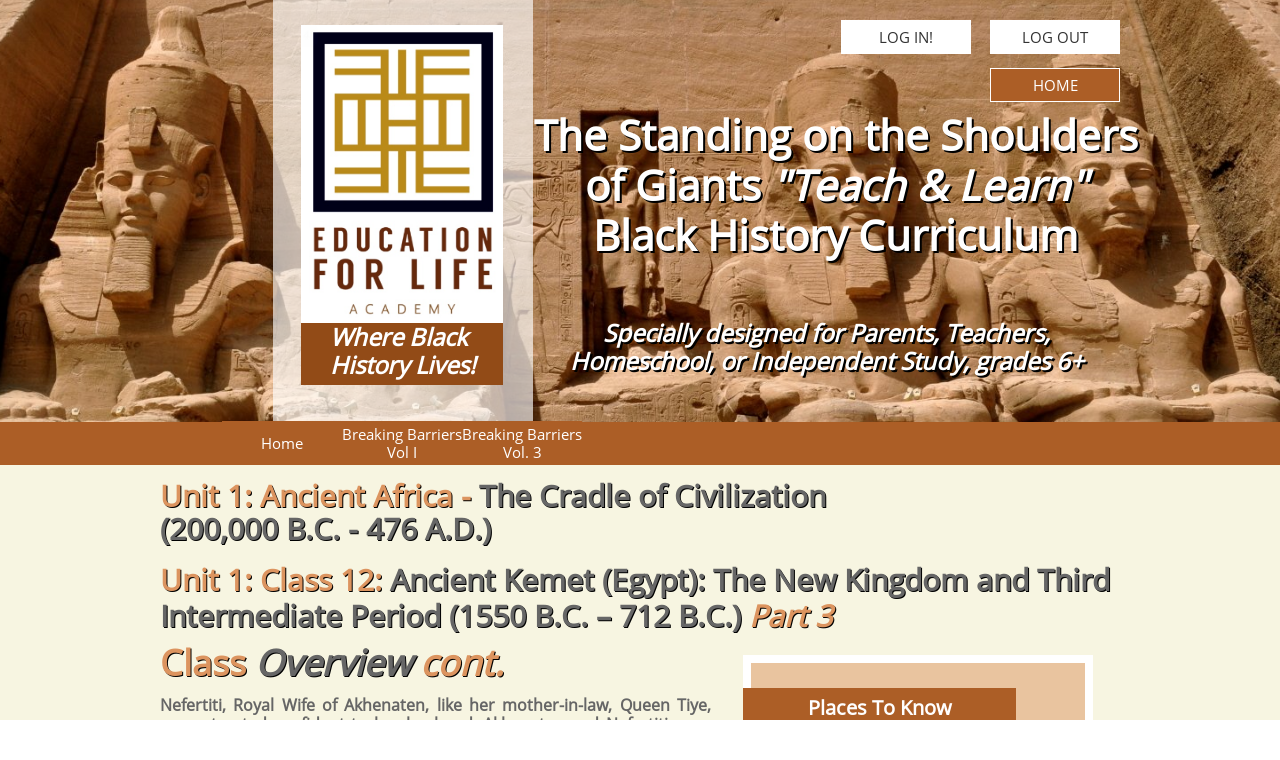

--- FILE ---
content_type: text/html
request_url: https://educationforlifeacademy.com/unit-1-12-p2
body_size: 38597
content:
<!DOCTYPE html PUBLIC "-//W3C//DTD XHTML 1.0 Transitional//EN" "http://www.w3.org/TR/xhtml1/DTD/xhtml1-transitional.dtd">
<html xmlns="http://www.w3.org/1999/xhtml">
<head>
<title>Unit 1-12 p2</title>
<meta http-equiv="Content-Type" content="text/html; charset=utf-8"/>
<meta http-equiv="X-UA-Compatible" content="IE=edge">
<meta name="SKYPE_TOOLBAR" content="SKYPE_TOOLBAR_PARSER_COMPATIBLE"/>
<meta name="HandheldFriendly" content="True" />
<meta name="MobileOptimized" content="1024" />
<meta name="viewport" content="width=1024" /> 
<link rel="shortcut icon" href="https://storage.googleapis.com/wzukusers/user-34249773/images/fav-5bab6c751de559XQZPyL/favicon.ico?v=fav-5bab6c751de559XQZPyL" type="image/x-icon" />
<link rel="icon" type="image/png" href="https://storage.googleapis.com/wzukusers/user-34249773/images/fav-5bab6c751de559XQZPyL/favicon-16x16.png?v=fav-5bab6c751de559XQZPyL" sizes="16x16">
<link rel="icon" type="image/png" href="https://storage.googleapis.com/wzukusers/user-34249773/images/fav-5bab6c751de559XQZPyL/favicon-32x32.png?v=fav-5bab6c751de559XQZPyL" sizes="32x32">
<link rel="icon" type="image/png" href="https://storage.googleapis.com/wzukusers/user-34249773/images/fav-5bab6c751de559XQZPyL/favicon-96x96.png?v=fav-5bab6c751de559XQZPyL" sizes="96x96">
<link rel="icon" type="image/png" href="https://storage.googleapis.com/wzukusers/user-34249773/images/fav-5bab6c751de559XQZPyL/favicon-160x160.png?v=fav-5bab6c751de559XQZPyL" sizes="160x160">
<link rel="icon" type="image/png" href="https://storage.googleapis.com/wzukusers/user-34249773/images/fav-5bab6c751de559XQZPyL/favicon-196x196.png?v=fav-5bab6c751de559XQZPyL" sizes="196x196">
<link rel="apple-touch-icon" href="https://storage.googleapis.com/wzukusers/user-34249773/images/fav-5bab6c751de559XQZPyL/apple-touch-icon.png?v=fav-5bab6c751de559XQZPyL" />
<link rel="apple-touch-icon" sizes="57x57" href="https://storage.googleapis.com/wzukusers/user-34249773/images/fav-5bab6c751de559XQZPyL/apple-touch-icon-57x57.png?v=fav-5bab6c751de559XQZPyL">
<link rel="apple-touch-icon" sizes="60x60" href="https://storage.googleapis.com/wzukusers/user-34249773/images/fav-5bab6c751de559XQZPyL/apple-touch-icon-60x60.png?v=fav-5bab6c751de559XQZPyL">
<link rel="apple-touch-icon" sizes="72x72" href="https://storage.googleapis.com/wzukusers/user-34249773/images/fav-5bab6c751de559XQZPyL/apple-touch-icon-72x72.png?v=fav-5bab6c751de559XQZPyL">
<link rel="apple-touch-icon" sizes="114x114" href="https://storage.googleapis.com/wzukusers/user-34249773/images/fav-5bab6c751de559XQZPyL/apple-touch-icon-114x114.png?v=fav-5bab6c751de559XQZPyL">
<link rel="apple-touch-icon" sizes="120x120" href="https://storage.googleapis.com/wzukusers/user-34249773/images/fav-5bab6c751de559XQZPyL/apple-touch-icon-120x120.png?v=fav-5bab6c751de559XQZPyL">
<link rel="apple-touch-icon" sizes="152x152" href="https://storage.googleapis.com/wzukusers/user-34249773/images/fav-5bab6c751de559XQZPyL/apple-touch-icon-152x152.png?v=fav-5bab6c751de559XQZPyL">
<meta name="msapplication-square70x70logo" content="https://storage.googleapis.com/wzukusers/user-34249773/images/fav-5bab6c751de559XQZPyL/mstile-70x70.png?v=fav-5bab6c751de559XQZPyL" />
<meta name="msapplication-square144x144logo" content="https://storage.googleapis.com/wzukusers/user-34249773/images/fav-5bab6c751de559XQZPyL/mstile-144x144.png?v=fav-5bab6c751de559XQZPyL" />
<meta name="msapplication-square150x150logo" content="https://storage.googleapis.com/wzukusers/user-34249773/images/fav-5bab6c751de559XQZPyL/mstile-150x150.png?v=fav-5bab6c751de559XQZPyL" />
<meta name="msapplication-wide310x150logo" content="https://storage.googleapis.com/wzukusers/user-34249773/images/fav-5bab6c751de559XQZPyL/mstile-310x150.png?v=fav-5bab6c751de559XQZPyL" />
<meta name="msapplication-square310x310logo" content="https://storage.googleapis.com/wzukusers/user-34249773/images/fav-5bab6c751de559XQZPyL/mstile-310x310.png?v=fav-5bab6c751de559XQZPyL" />


<meta name="twitter:card" content="summary"/>
<meta property="og:image" content="https://storage.googleapis.com/wzsitethumbnails/site-49301721/800x500.jpg"/>
<meta property="og:image:width" content="800"/>
<meta property="og:image:height" content="500"/>

<script type="text/javascript">
var _fc;window.getInsights=function(a,b){_fc||(_fc=a,a=null),window.AMInsights?(_fc&&(_fc(window.AMInsights),_fc=null),a&&a(window.AMInsights)):(b=b||25,setTimeout(function(){window.getInsights(a,2*b)},b))};
</script>
<script type="text/javascript" src="https://assets.mywebsitebuilder.com/assets/t.js?brand=homestead&v=g-202601221201377870" async></script>
<script type="text/javascript">
window.getInsights(function(insights){insights.init('3828cf6b-b31e-4ee1-a721-34347bb03548');});
</script>

<link rel='stylesheet' type='text/css' href='https://components.mywebsitebuilder.com/g-202601221201377870/viewer-homestead/viewer.css'/>

<script type='text/javascript'>
var PageData = {"baseAddress":"educationforlifeacademy.com","ServicesBasePath":"https://te-viewer.mywebsitebuilder.com","isTablet":false,"siteSettings":{"behanceSocialLinkId":"{\"type\":\"behance\",\"title\":\"Behance\",\"url\":\"https://www.behance.com\"}","dribbbleSocialLinkId":"{\"type\":\"dribbble\",\"title\":\"Dribbble\",\"url\":\"https://www.dribbble.com\"}","enableColumnsGrid":"false","etsySocialLinkId":"{\"type\":\"etsy\",\"title\":\"Etsy\",\"url\":\"https://www.etsy.com\"}","facebookSocialLinkId":"{\"type\":\"facebook\",\"title\":\"Facebook\",\"url\":\"https://www.facebook.com/eflablackhistory\"}","flickrSocialLinkId":"{\"type\":\"flickr\",\"title\":\"Flickr\",\"url\":\"https://www.flickr.com\"}","instagramSocialLinkId":"{\"type\":\"instagram\",\"title\":\"Instagram\",\"url\":\"https://www.instagram.com/eflablackhistory\"}","isFirstMobileUse":"true","isFirstPreview":"true","linkedinSocialLinkId":"{\"type\":\"linkedin\",\"title\":\"LinkedIn\",\"url\":\"https://www.linkedin.com\"}","mobileIsDeactivated":"false","paypalAccountId":"\"YourPayPalEmail@domain.com\"","PayPalcurrency":"\"USD\"","picasaSocialLinkId":"{\"type\":\"picasa\",\"title\":\"Picasa\",\"url\":\"https://www.picasa.com\"}","pinterestSocialLinkId":"{\"type\":\"pinterest\",\"title\":\"Pinterest\",\"url\":\"https://www.pinterest.com\"}","redditSocialLinkId":"{\"type\":\"reddit\",\"title\":\"Reddit\",\"url\":\"https://www.reddit.com\"}","renrenSocialLinkId":"{\"type\":\"renren\",\"title\":\"Renren\",\"url\":\"https://www.renren.com\"}","showAlwaysColumnsGrid":"false","soundCloudSocialLinkId":"{\"type\":\"soundCloud\",\"title\":\"SoundCloud\",\"url\":\"https://www.soundcloud.com\"}","tripAdvisorSocialLinkId":"{\"type\":\"tripAdvisor\",\"title\":\"Trip Advisor\",\"url\":\"https://www.tripadvisor.com\"}","tumblrSocialLinkId":"{\"type\":\"tumblr\",\"title\":\"Tumblr\",\"url\":\"https://www.tumblr.com\"}","twitterSocialLinkId":"{\"type\":\"twitter\",\"title\":\"Twitter\",\"url\":\"https://twitter.com/hswebsites\"}","vimeoSocialLinkId":"{\"type\":\"vimeo\",\"title\":\"Vimeo\",\"url\":\"https://www.vimeo.com\"}","vkSocialLinkId":"{\"type\":\"vk\",\"title\":\"VK\",\"url\":\"https://www.vk.com\"}","weiboSocialLinkId":"{\"type\":\"weibo\",\"title\":\"Weibo\",\"url\":\"https://www.weibo.com\"}","youtubeSocialLinkId":"{\"type\":\"youtube\",\"title\":\"Youtube\",\"url\":\"https://www.youtube.com\"}"},"defaultAjaxPageID":"id1539159883830","PageNotFound":false};
var Global = {"FacebookAppID":"744137685644053","IsMobileView":false,"IsTabletView":false,"IsMobileClient":false,"CloudflareOptions":6,"SiteID":49301721};
var SiteInformation = {"groupId":49301721,"isPublished":false,"limitations":{"video":{"limitation":{"isLimited":true},"dialog":{"isDiscount":false}},"pages":{"limitation":{"isLimited":true},"dialog":{"isDiscount":false}},"ecommerce":{"limitation":{"isLimited":true},"dialog":{"isDiscount":false}},"publish":{"limitation":{"isLimited":true},"dialog":{"isDiscount":false}},"stats":{"limitation":{"isLimited":false},"dialog":{"isDiscount":false}},"storage":{"limitation":{"isLimited":true},"dialog":{"isDiscount":false}},"file":{"limitation":{"isLimited":true},"dialog":{"isDiscount":false}},"premium":{"limitation":{"isLimited":false},"dialog":{"isDiscount":false}},"mobile":{"limitation":{"isLimited":false},"dialog":{"isDiscount":false}},"newSites":{"limitation":{"isLimited":true},"dialog":{"isDiscount":false}},"favicon":{"limitation":{"isLimited":true},"dialog":{"isDiscount":false}},"embedded":{"limitation":{"isLimited":true},"dialog":{"isDiscount":false}},"bannerFeature":{"limitation":{"isLimited":false},"dialog":{"isDiscount":false}},"history":{"limitation":{"isLimited":true},"dialog":{"isDiscount":false}},"posts":{"limitation":{"isLimited":true},"dialog":{"isDiscount":false}},"hdvideo":{"limitation":{"isLimited":true},"dialog":{"isDiscount":false}},"totalPages":{"limitation":{"isLimited":true},"dialog":{"isDiscount":false}},"advancedStats":{"limitation":{"isLimited":false},"dialog":{"isDiscount":false}},"form":{"limitation":{"isLimited":true},"dialog":{"isDiscount":false}}},"isPremium":true,"isSaved":false,"siteType":0,"isTemplate":false,"baseVersion":"89528581","isFirstSiteVersion":false,"hasSites":false,"storeInformation":{},"appMarketInformation":{}};
var Settings = {"UserStorageUrlsMap":{"2":"https://wzukusers.blob.core.windows.net/user-{0}/","6":"https://storage.googleapis.com/wzukusers/user-{0}/","61":"https://storage.googleapis.com/wzukusers/user-{0}/","100":"https://storage.googleapis.com/te-hosted-sites/user-{0}/","105":"https://storage.googleapis.com/te-sitey-sites/user-{0}/","103":"https://storage.googleapis.com/te-websitebuilder-sites/user-{0}/","102":"https://storage.googleapis.com/te-sitelio-sites/user-{0}/","106":"https://storage.googleapis.com/te-sitebuilder-sites/user-{0}/"},"WebzaiStorageUrlsMap":{"2":"https://wzuk.blob.core.windows.net/assets/","6":"https://storage.googleapis.com/wzuk/assets/","61":"https://storage.googleapis.com/wzuk/assets/"},"InsightsTrackerUrl":"https://assets.mywebsitebuilder.com/assets","GoogleMapsApiKey":"AIzaSyDQtuw04WyGWiY3JULv0HDpHdTK16H4_nI","RecaptchaSiteKey":"6LeCLkUUAAAAABEGEwlYoLyKNxIztJfM2okdeb2V","StaticContentUrl":"https://webzaidev.blob.core.windows.net/","ServiceAddress":"https://te-viewer.mywebsitebuilder.com","ApplicationRoot":"https://components.mywebsitebuilder.com/g-202601221201377870","Brand":103,"ApplicationDomain":"homestead.com","YoutubeApiKey":"AIzaSyArOiK2GZNoSkBzk6yqkfMFJDk7KAxLp8o","AppsIframeRoot":"https://components.mywebsitebuilder.com","AppVersion":"g-202601221201377870","DevelopmentMode":"","ServiceEndpoints":{"Store":{"EmbedApi":"https://embed.mywebsitebuilder.com/dist/src/","PublicApi":"https://api.mywebsitebuilder.com/v1/"},"Storage":null},"ImageProxy":"https://images.builderservices.io/s/?","DataProxy":"https://data.mywebsitebuilder.com","IsApiPartner":true,"FacebookAppId":"744137685644053","BrandName":"homestead","RaygunSettings":null,"FreeBannerUrl":""};

</script>
<script src='https://components.mywebsitebuilder.com/g-202601221201377870/viewer/viewer.js' type='text/javascript'></script>

<script src='https://storage.googleapis.com/wzukusers/user-34249773/sites/49301721/5ba9eb45b34aewKSn1fN/dfcaf039a1d34167b4778e7ee338b8ea.js?1769187400' type='text/javascript'></script>
<script src='https://storage.googleapis.com/wzukusers/user-34249773/sites/49301721/5ba9eb45b34aewKSn1fN/mA86w9SWtTyn0Hrd2AZo.js?1769187400' type='text/javascript'></script>
<script src='https://storage.googleapis.com/wzukusers/user-34249773/sites/49301721/5ba9eb45b34aewKSn1fN/c250669dba6147d8b0613bba8b284f35.js?1769187400' type='text/javascript'></script>
<script type='text/javascript'>
var SiteFilesMap = {"page-id1343569893637":"https://storage.googleapis.com/wzukusers/user-34249773/sites/49301721/5ba9eb45b34aewKSn1fN/3ddd382fd348473fadfa8337fd237ee4.js","page-1405590048913":"https://storage.googleapis.com/wzukusers/user-34249773/sites/49301721/5ba9eb45b34aewKSn1fN/ysJoCnoq8CXJBhV5CkiV.js","page-id1537864056287":"https://storage.googleapis.com/wzukusers/user-34249773/sites/49301721/5ba9eb45b34aewKSn1fN/2cb6c660aff34c87893270b23b4f7e13.js","page-id1537864071334":"https://storage.googleapis.com/wzukusers/user-34249773/sites/49301721/5ba9eb45b34aewKSn1fN/c033548bc835416e95699a98dd88ee46.js","page-id1537864139238":"https://storage.googleapis.com/wzukusers/user-34249773/sites/49301721/5ba9eb45b34aewKSn1fN/dtq1Zl8HaHWfzRMVIuw1.js","page-id1537934266007":"https://storage.googleapis.com/wzukusers/user-34249773/sites/49301721/5ba9eb45b34aewKSn1fN/7e37xknN0ciyMhMThITR.js","page-id1538015389789":"https://storage.googleapis.com/wzukusers/user-34249773/sites/49301721/5ba9eb45b34aewKSn1fN/f9c67f0828d74562ad21b24070b7a42e.js","page-id1538020221013":"https://storage.googleapis.com/wzukusers/user-34249773/sites/49301721/5ba9eb45b34aewKSn1fN/557d4ce81dff473c84918d35f2376dd1.js","page-id1538022174006":"https://storage.googleapis.com/wzukusers/user-34249773/sites/49301721/5ba9eb45b34aewKSn1fN/c3deff8853744fe281c0ab045ed93489.js","page-id1538022623340":"https://storage.googleapis.com/wzukusers/user-34249773/sites/49301721/5ba9eb45b34aewKSn1fN/a7f38d4624854bd28eb4ac75f42e7a36.js","page-id1538022776754":"https://storage.googleapis.com/wzukusers/user-34249773/sites/49301721/5ba9eb45b34aewKSn1fN/33c2e1b179e74a8db379bfaa2f181bd5.js","page-id1538022918406":"https://storage.googleapis.com/wzukusers/user-34249773/sites/49301721/5ba9eb45b34aewKSn1fN/b6f712b8a6bd48a0b72aca0796dac7d5.js","page-id1538024214278":"https://storage.googleapis.com/wzukusers/user-34249773/sites/49301721/5ba9eb45b34aewKSn1fN/7b57e47b1c534ec0b58c8c5131639a9c.js","page-id1538024779432":"https://storage.googleapis.com/wzukusers/user-34249773/sites/49301721/5ba9eb45b34aewKSn1fN/sDK7cIgACEWXZhdEUIZG.js","page-id1538025032933":"https://storage.googleapis.com/wzukusers/user-34249773/sites/49301721/5ba9eb45b34aewKSn1fN/1VJBfFbzEOwquAgTRNK4.js","page-id1538025178179":"https://storage.googleapis.com/wzukusers/user-34249773/sites/49301721/5ba9eb45b34aewKSn1fN/JJloa8FwolvtBGPojuGm.js","page-id1538025369107":"https://storage.googleapis.com/wzukusers/user-34249773/sites/49301721/5ba9eb45b34aewKSn1fN/bxpYWVlSg5nvCsxAqvVQ.js","page-id1538025809382":"https://storage.googleapis.com/wzukusers/user-34249773/sites/49301721/5ba9eb45b34aewKSn1fN/zfMPvzZMeTsb4y0hGuFy.js","page-id1538025974293":"https://storage.googleapis.com/wzukusers/user-34249773/sites/49301721/5ba9eb45b34aewKSn1fN/pfAM9rkfkhlPvJo3jJF6.js","page-id1538026242988":"https://storage.googleapis.com/wzukusers/user-34249773/sites/49301721/5ba9eb45b34aewKSn1fN/3dhJEuJ1fWkrljzq1GYV.js","page-id1538026555865":"https://storage.googleapis.com/wzukusers/user-34249773/sites/49301721/5ba9eb45b34aewKSn1fN/VL6FVydoItNKXG0MAhbH.js","page-id1538026931734":"https://storage.googleapis.com/wzukusers/user-34249773/sites/49301721/5ba9eb45b34aewKSn1fN/ggivWdLmVfrJKf2PeVrM.js","page-id1538027171950":"https://storage.googleapis.com/wzukusers/user-34249773/sites/49301721/5ba9eb45b34aewKSn1fN/PDSyaRHTC8yB1PN2yXZE.js","page-id1538027380293":"https://storage.googleapis.com/wzukusers/user-34249773/sites/49301721/5ba9eb45b34aewKSn1fN/cIRSGKpWWZ97rAMwm9XQ.js","page-id1538027520740":"https://storage.googleapis.com/wzukusers/user-34249773/sites/49301721/5ba9eb45b34aewKSn1fN/Eh7mzaEAcP8AGLwT3PwV.js","page-id1538027673844":"https://storage.googleapis.com/wzukusers/user-34249773/sites/49301721/5ba9eb45b34aewKSn1fN/RKxx7uueLNLcn4UAobDW.js","page-id1538027872942":"https://storage.googleapis.com/wzukusers/user-34249773/sites/49301721/5ba9eb45b34aewKSn1fN/UsoQuX9MiEZRsaIQF2Ba.js","page-id1538027987957":"https://storage.googleapis.com/wzukusers/user-34249773/sites/49301721/5ba9eb45b34aewKSn1fN/5v0FDPLQjicQXgAobFQD.js","page-id1538028119136":"https://storage.googleapis.com/wzukusers/user-34249773/sites/49301721/5ba9eb45b34aewKSn1fN/pC4JVnOrkf6ejQ5XOepb.js","page-id1538030359810":"https://storage.googleapis.com/wzukusers/user-34249773/sites/49301721/5ba9eb45b34aewKSn1fN/acjYy3N63vYlLxFsGRxq.js","page-id1538032315869":"https://storage.googleapis.com/wzukusers/user-34249773/sites/49301721/5ba9eb45b34aewKSn1fN/44c6a03bf2974a26bc12d471320d2d3a.js","page-id1538039229633":"https://storage.googleapis.com/wzukusers/user-34249773/sites/49301721/5ba9eb45b34aewKSn1fN/d01d18f9562c4aa083167e92f3b3021e.js","page-id1538089462648":"https://storage.googleapis.com/wzukusers/user-34249773/sites/49301721/5ba9eb45b34aewKSn1fN/37d0a8373b3f4c478dfb65ca339e27c6.js","page-id1538093062780":"https://storage.googleapis.com/wzukusers/user-34249773/sites/49301721/5ba9eb45b34aewKSn1fN/e8bb71877b114b9f9f668b6f3510df32.js","page-id1538099093404":"https://storage.googleapis.com/wzukusers/user-34249773/sites/49301721/5ba9eb45b34aewKSn1fN/cb157ff4f25d43418e285d50773ba922.js","page-id1538121418108":"https://storage.googleapis.com/wzukusers/user-34249773/sites/49301721/5ba9eb45b34aewKSn1fN/8e2955d0208a4c4383c9060a7bab1542.js","page-id1538435560124":"https://storage.googleapis.com/wzukusers/user-34249773/sites/49301721/5ba9eb45b34aewKSn1fN/29070e17684f4897baf041ae789215cf.js","page-id1538452083564":"https://storage.googleapis.com/wzukusers/user-34249773/sites/49301721/5ba9eb45b34aewKSn1fN/44a131c390d84dc7bcf48fc41076d50c.js","page-id1538457677438":"https://storage.googleapis.com/wzukusers/user-34249773/sites/49301721/5ba9eb45b34aewKSn1fN/3bc960984b094cd3a35f98aa48a13e70.js","page-id1538460054837":"https://storage.googleapis.com/wzukusers/user-34249773/sites/49301721/5ba9eb45b34aewKSn1fN/2598559153394a4ca11b04743397b8ea.js","page-id1538461854411":"https://storage.googleapis.com/wzukusers/user-34249773/sites/49301721/5ba9eb45b34aewKSn1fN/9ae9c2aa05da4dfab1636494e50a6b04.js","page-id1538464486264":"https://storage.googleapis.com/wzukusers/user-34249773/sites/49301721/5ba9eb45b34aewKSn1fN/E1kNQQ1gajmt4TUYIDKJ.js","page-id1538464587376":"https://storage.googleapis.com/wzukusers/user-34249773/sites/49301721/5ba9eb45b34aewKSn1fN/zmEUP74UTzJLQmpqIbjf.js","page-id1538464647303":"https://storage.googleapis.com/wzukusers/user-34249773/sites/49301721/5ba9eb45b34aewKSn1fN/QApJ02KiF3MdhGXOmxHQ.js","page-id1538466310198":"https://storage.googleapis.com/wzukusers/user-34249773/sites/49301721/5ba9eb45b34aewKSn1fN/8361b5bbc0564a3db26fc9bc13e71215.js","page-id1538467393504":"https://storage.googleapis.com/wzukusers/user-34249773/sites/49301721/5ba9eb45b34aewKSn1fN/a5d28561d90f4d108a375ee3b010c3b1.js","page-id1538470813072":"https://storage.googleapis.com/wzukusers/user-34249773/sites/49301721/5ba9eb45b34aewKSn1fN/d5cdeffbef724daca32ad6d967762627.js","page-id1538472427069":"https://storage.googleapis.com/wzukusers/user-34249773/sites/49301721/5ba9eb45b34aewKSn1fN/bbc960878bfe4a9aadd113be52d527af.js","page-id1538527939336":"https://storage.googleapis.com/wzukusers/user-34249773/sites/49301721/5ba9eb45b34aewKSn1fN/f2b1395d6746410fac6d72707cddbb14.js","page-id1538529944594":"https://storage.googleapis.com/wzukusers/user-34249773/sites/49301721/5ba9eb45b34aewKSn1fN/2a3c77af28234cbf8669553c92d1cf3a.js","page-id1538533386438":"https://storage.googleapis.com/wzukusers/user-34249773/sites/49301721/5ba9eb45b34aewKSn1fN/ruXgPHVMjiw9IUStgqYO.js","page-id1538534733158":"https://storage.googleapis.com/wzukusers/user-34249773/sites/49301721/5ba9eb45b34aewKSn1fN/20e8dac4a1004918be47317b957e2e38.js","page-id1538537543357":"https://storage.googleapis.com/wzukusers/user-34249773/sites/49301721/5ba9eb45b34aewKSn1fN/6b0eeaf45bfc4f0a869f223dfb2dec02.js","page-id1538545317363":"https://storage.googleapis.com/wzukusers/user-34249773/sites/49301721/5ba9eb45b34aewKSn1fN/ba03d4a0f7834fbb8494d73a111bb451.js","page-id1538545904537":"https://storage.googleapis.com/wzukusers/user-34249773/sites/49301721/5ba9eb45b34aewKSn1fN/f0e0d5cce1e744db9f91963cffefc188.js","page-id1538546777921":"https://storage.googleapis.com/wzukusers/user-34249773/sites/49301721/5ba9eb45b34aewKSn1fN/b1e32742acc542d0b15900b3b89ed160.js","page-id1538547343321":"https://storage.googleapis.com/wzukusers/user-34249773/sites/49301721/5ba9eb45b34aewKSn1fN/1cf78fe105644e43928bb6b5bc9e3984.js","page-id1538547576976":"https://storage.googleapis.com/wzukusers/user-34249773/sites/49301721/5ba9eb45b34aewKSn1fN/d1e50055872744e29cd508059d4961c9.js","page-id1538548602793":"https://storage.googleapis.com/wzukusers/user-34249773/sites/49301721/5ba9eb45b34aewKSn1fN/c155513f5f994f4993c45847a13b2355.js","page-id1538632218339":"https://storage.googleapis.com/wzukusers/user-34249773/sites/49301721/5ba9eb45b34aewKSn1fN/370f345fafca484e88003ed83b3adf20.js","page-id1538634376345":"https://storage.googleapis.com/wzukusers/user-34249773/sites/49301721/5ba9eb45b34aewKSn1fN/5055ed7ec76a40219dd3b2ac49b4781a.js","page-id1538637277407":"https://storage.googleapis.com/wzukusers/user-34249773/sites/49301721/5ba9eb45b34aewKSn1fN/082493201bed4c30bcf4045192e102b1.js","page-id1538640636370":"https://storage.googleapis.com/wzukusers/user-34249773/sites/49301721/5ba9eb45b34aewKSn1fN/578a193a94cc4f8885016e9ec82d4919.js","page-id1538701141471":"https://storage.googleapis.com/wzukusers/user-34249773/sites/49301721/5ba9eb45b34aewKSn1fN/7516f09f4e4f45f2a2b21da5439a5b68.js","page-id1538707608303":"https://storage.googleapis.com/wzukusers/user-34249773/sites/49301721/5ba9eb45b34aewKSn1fN/cc3ebc4b25d5495fab672574a764023e.js","page-id1538708583435":"https://storage.googleapis.com/wzukusers/user-34249773/sites/49301721/5ba9eb45b34aewKSn1fN/5a6f134cf3f34bbfa685cf499ff1f865.js","page-id1538709023574":"https://storage.googleapis.com/wzukusers/user-34249773/sites/49301721/5ba9eb45b34aewKSn1fN/917781f0fed44356a08a84afd88ca171.js","page-id1538709127423":"https://storage.googleapis.com/wzukusers/user-34249773/sites/49301721/5ba9eb45b34aewKSn1fN/5200061494174bd4a5d706a7384d699f.js","page-id1538712062384":"https://storage.googleapis.com/wzukusers/user-34249773/sites/49301721/5ba9eb45b34aewKSn1fN/320352c239d349b9923a95b42caf5612.js","page-id1538716184047":"https://storage.googleapis.com/wzukusers/user-34249773/sites/49301721/5ba9eb45b34aewKSn1fN/abbf47d8af9849f2bf14fa67979d687e.js","page-id1538716753112":"https://storage.googleapis.com/wzukusers/user-34249773/sites/49301721/5ba9eb45b34aewKSn1fN/35fb23e1f9754379b28b6924c2985e4f.js","page-id1538719284813":"https://storage.googleapis.com/wzukusers/user-34249773/sites/49301721/5ba9eb45b34aewKSn1fN/8ed47dfb08f44b04aab14c0860dfebba.js","page-id1538719796167":"https://storage.googleapis.com/wzukusers/user-34249773/sites/49301721/5ba9eb45b34aewKSn1fN/ec8d45ef55684d5cadafd38ee732f671.js","page-id1538722322995":"https://storage.googleapis.com/wzukusers/user-34249773/sites/49301721/5ba9eb45b34aewKSn1fN/025d09a847184f8a8a4107ac3825babf.js","page-id1538727794385":"https://storage.googleapis.com/wzukusers/user-34249773/sites/49301721/5ba9eb45b34aewKSn1fN/7cb82671829d43acbe49c7aad7d9874a.js","page-id1538729314560":"https://storage.googleapis.com/wzukusers/user-34249773/sites/49301721/5ba9eb45b34aewKSn1fN/d830df8b4eef4de6ade48765f40b42c7.js","page-id1538731703121":"https://storage.googleapis.com/wzukusers/user-34249773/sites/49301721/5ba9eb45b34aewKSn1fN/79a85529f9194984891ae0f45c98227d.js","page-id1538862549575":"https://storage.googleapis.com/wzukusers/user-34249773/sites/49301721/5ba9eb45b34aewKSn1fN/1c4a7cd03c874cc8add9c8236e18ec82.js","page-id1538863485500":"https://storage.googleapis.com/wzukusers/user-34249773/sites/49301721/5ba9eb45b34aewKSn1fN/bc651f750b194a5fa7eb8c0ad6ff3617.js","page-id1538863766321":"https://storage.googleapis.com/wzukusers/user-34249773/sites/49301721/5ba9eb45b34aewKSn1fN/16459cab89b74c678df11bd00668fe09.js","page-id1538865190127":"https://storage.googleapis.com/wzukusers/user-34249773/sites/49301721/5ba9eb45b34aewKSn1fN/e06fd7fc01ba44ddbf8309a31b0ce9d4.js","page-id1538865412241":"https://storage.googleapis.com/wzukusers/user-34249773/sites/49301721/5ba9eb45b34aewKSn1fN/a5f4a1c6258946c1b63f4e43dafb0b07.js","page-id1538870795427":"https://storage.googleapis.com/wzukusers/user-34249773/sites/49301721/5ba9eb45b34aewKSn1fN/68e14290d61c41fda7eea6b57e4725e1.js","page-id1538871493752":"https://storage.googleapis.com/wzukusers/user-34249773/sites/49301721/5ba9eb45b34aewKSn1fN/488c542a409c413996b0d160ea6e2e4c.js","page-id1538879346346":"https://storage.googleapis.com/wzukusers/user-34249773/sites/49301721/5ba9eb45b34aewKSn1fN/67ba758b063a48cabe25bf3a16a71329.js","page-id1538917665346":"https://storage.googleapis.com/wzukusers/user-34249773/sites/49301721/5ba9eb45b34aewKSn1fN/5de834a535994bb594b9f0e764742655.js","page-id1538956452784":"https://storage.googleapis.com/wzukusers/user-34249773/sites/49301721/5ba9eb45b34aewKSn1fN/d69c6cb554f447c49b8bdee95ec61c5e.js","page-id1538959161712":"https://storage.googleapis.com/wzukusers/user-34249773/sites/49301721/5ba9eb45b34aewKSn1fN/532cf94a820340bcba24f4cad95399ec.js","page-id1538973475690":"https://storage.googleapis.com/wzukusers/user-34249773/sites/49301721/5ba9eb45b34aewKSn1fN/3089d966e6bc43ee954eecf5643d268c.js","page-id1538974344855":"https://storage.googleapis.com/wzukusers/user-34249773/sites/49301721/5ba9eb45b34aewKSn1fN/273182a92104401995f7de47f46df31f.js","page-id1539001483865":"https://storage.googleapis.com/wzukusers/user-34249773/sites/49301721/5ba9eb45b34aewKSn1fN/7d2f145ec190412698169f45e1b8de50.js","page-id1539008488653":"https://storage.googleapis.com/wzukusers/user-34249773/sites/49301721/5ba9eb45b34aewKSn1fN/9fda7964cdeb4401be8e9fc55ca6e1dc.js","page-id1539009993312":"https://storage.googleapis.com/wzukusers/user-34249773/sites/49301721/5ba9eb45b34aewKSn1fN/17e59144046743db8fd399a53f63560d.js","page-id1539011544817":"https://storage.googleapis.com/wzukusers/user-34249773/sites/49301721/5ba9eb45b34aewKSn1fN/19264297676d4085b32ad130b32c1cb7.js","page-id1539011804524":"https://storage.googleapis.com/wzukusers/user-34249773/sites/49301721/5ba9eb45b34aewKSn1fN/acdf9e67fbf04917a679ed11d0fd8a28.js","page-id1539016043848":"https://storage.googleapis.com/wzukusers/user-34249773/sites/49301721/5ba9eb45b34aewKSn1fN/h3tGqFsPYFKQoyWKBwRz.js","page-id1539044979553":"https://storage.googleapis.com/wzukusers/user-34249773/sites/49301721/5ba9eb45b34aewKSn1fN/f5eada5f0c0c49c39afbd5c4cb7f31c6.js","page-id1539045582395":"https://storage.googleapis.com/wzukusers/user-34249773/sites/49301721/5ba9eb45b34aewKSn1fN/560d4a948b954e269c6f9923ab1e15af.js","page-id1539046876440":"https://storage.googleapis.com/wzukusers/user-34249773/sites/49301721/5ba9eb45b34aewKSn1fN/24834ed81b9c4f1bb692ce13fbe102c3.js","page-id1539047187674":"https://storage.googleapis.com/wzukusers/user-34249773/sites/49301721/5ba9eb45b34aewKSn1fN/cdc5a846f5854ea0b802b56aff67783d.js","page-id1539049888532":"https://storage.googleapis.com/wzukusers/user-34249773/sites/49301721/5ba9eb45b34aewKSn1fN/6a2f9ee88dde43a085fbb0fe71600b39.js","page-id1539050281508":"https://storage.googleapis.com/wzukusers/user-34249773/sites/49301721/5ba9eb45b34aewKSn1fN/07dfbe596fd6459ca3163a0cbb761cfa.js","page-id1539050403572":"https://storage.googleapis.com/wzukusers/user-34249773/sites/49301721/5ba9eb45b34aewKSn1fN/ad9cc0857d8e4e7d966c28a1f76d9de5.js","page-id1539050495944":"https://storage.googleapis.com/wzukusers/user-34249773/sites/49301721/5ba9eb45b34aewKSn1fN/ORkBLWNs9Opvu8ohjp2a.js","page-id1539051140431":"https://storage.googleapis.com/wzukusers/user-34249773/sites/49301721/5ba9eb45b34aewKSn1fN/59ffa20ead264b2589a7e81f245aa78d.js","page-id1539060457262":"https://storage.googleapis.com/wzukusers/user-34249773/sites/49301721/5ba9eb45b34aewKSn1fN/7943969642754f47b27ea10263fca2fd.js","page-id1539061084088":"https://storage.googleapis.com/wzukusers/user-34249773/sites/49301721/5ba9eb45b34aewKSn1fN/a5588f1079a047cfa4907261016e8958.js","page-id1539062573834":"https://storage.googleapis.com/wzukusers/user-34249773/sites/49301721/5ba9eb45b34aewKSn1fN/0802f1a584514a13a05dd8872b4b5be2.js","page-id1539062701183":"https://storage.googleapis.com/wzukusers/user-34249773/sites/49301721/5ba9eb45b34aewKSn1fN/2f81c25b47554b3099fc5c8e3194bc59.js","page-id1539062834015":"https://storage.googleapis.com/wzukusers/user-34249773/sites/49301721/5ba9eb45b34aewKSn1fN/eba6409be44a497f8f5d09a7a4451328.js","page-id1539062895288":"https://storage.googleapis.com/wzukusers/user-34249773/sites/49301721/5ba9eb45b34aewKSn1fN/19d43b975fee4f48892410608445f1fa.js","page-id1539062952210":"https://storage.googleapis.com/wzukusers/user-34249773/sites/49301721/5ba9eb45b34aewKSn1fN/ca8b811a7445462e86695c84e34a93f9.js","page-id1539064379332":"https://storage.googleapis.com/wzukusers/user-34249773/sites/49301721/5ba9eb45b34aewKSn1fN/2a3f49819bf345658e67e39ecf1a86c1.js","page-id1539064855155":"https://storage.googleapis.com/wzukusers/user-34249773/sites/49301721/5ba9eb45b34aewKSn1fN/1657eb85c53f47cbbc7f33f0e0b34b8f.js","page-id1539065353072":"https://storage.googleapis.com/wzukusers/user-34249773/sites/49301721/5ba9eb45b34aewKSn1fN/7bfb21c64cdb4aa3be6695e283d7342c.js","page-id1539066510420":"https://storage.googleapis.com/wzukusers/user-34249773/sites/49301721/5ba9eb45b34aewKSn1fN/pEDfzAK7lPWtzO9VxiB2.js","page-id1539077965853":"https://storage.googleapis.com/wzukusers/user-34249773/sites/49301721/5ba9eb45b34aewKSn1fN/4fae8b5e803a451a899da4cb91d0867e.js","page-id1539087326153":"https://storage.googleapis.com/wzukusers/user-34249773/sites/49301721/5ba9eb45b34aewKSn1fN/AWKpcARrMoVA6Euacf9t.js","page-id1539127751609":"https://storage.googleapis.com/wzukusers/user-34249773/sites/49301721/5ba9eb45b34aewKSn1fN/Wu6h1sewl63uXXhcvnaJ.js","page-id1539128796966":"https://storage.googleapis.com/wzukusers/user-34249773/sites/49301721/5ba9eb45b34aewKSn1fN/f6e1dd0833584f65a8d4e09648fc28e5.js","page-id1539129684260":"https://storage.googleapis.com/wzukusers/user-34249773/sites/49301721/5ba9eb45b34aewKSn1fN/pe7G6zeltcVhJPEgL3hF.js","page-id1539130923640":"https://storage.googleapis.com/wzukusers/user-34249773/sites/49301721/5ba9eb45b34aewKSn1fN/1Rpc3bq2OzKdOSUUr8fU.js","page-id1539132265231":"https://storage.googleapis.com/wzukusers/user-34249773/sites/49301721/5ba9eb45b34aewKSn1fN/BPAf9mTEDiUM5Q36djD2.js","page-id1539135160874":"https://storage.googleapis.com/wzukusers/user-34249773/sites/49301721/5ba9eb45b34aewKSn1fN/FuHdtxOln9HYYhe7E8Li.js","page-id1539135402210":"https://storage.googleapis.com/wzukusers/user-34249773/sites/49301721/5ba9eb45b34aewKSn1fN/syrVoAsq90gikjfwh79n.js","page-id1539135684814":"https://storage.googleapis.com/wzukusers/user-34249773/sites/49301721/5ba9eb45b34aewKSn1fN/gHPzrlU1b1wEAYzZy1pH.js","page-id1539135853826":"https://storage.googleapis.com/wzukusers/user-34249773/sites/49301721/5ba9eb45b34aewKSn1fN/2GZn0fThn3FDKudcQ7d2.js","page-id1539136329480":"https://storage.googleapis.com/wzukusers/user-34249773/sites/49301721/5ba9eb45b34aewKSn1fN/CRzU1ujfcz6xa4a4y1Vc.js","page-id1539136466509":"https://storage.googleapis.com/wzukusers/user-34249773/sites/49301721/5ba9eb45b34aewKSn1fN/ohOUYLOTuSm6KV1Lqk0C.js","page-id1539136621219":"https://storage.googleapis.com/wzukusers/user-34249773/sites/49301721/5ba9eb45b34aewKSn1fN/npg8NgjI6qeP8ijUxj6Y.js","page-id1539137014060":"https://storage.googleapis.com/wzukusers/user-34249773/sites/49301721/5ba9eb45b34aewKSn1fN/211f4ff1571d4a2abe2188a394cbaef0.js","page-id1539138162306":"https://storage.googleapis.com/wzukusers/user-34249773/sites/49301721/5ba9eb45b34aewKSn1fN/d4657ca9b9cb4acbb73ee926285f5405.js","page-id1539138970430":"https://storage.googleapis.com/wzukusers/user-34249773/sites/49301721/5ba9eb45b34aewKSn1fN/vHqDZKxx4EvWNwCcpB0E.js","page-id1539139181645":"https://storage.googleapis.com/wzukusers/user-34249773/sites/49301721/5ba9eb45b34aewKSn1fN/eb4c0a9d4b2849d6a66985150e3e2118.js","page-id1539139389435":"https://storage.googleapis.com/wzukusers/user-34249773/sites/49301721/5ba9eb45b34aewKSn1fN/r3qfz3rYErDNpTTAVKg2.js","page-id1539159828989":"https://storage.googleapis.com/wzukusers/user-34249773/sites/49301721/5ba9eb45b34aewKSn1fN/340c424e99b740f2bc17b8753a5073f7.js","page-id1539159883830":"https://storage.googleapis.com/wzukusers/user-34249773/sites/49301721/5ba9eb45b34aewKSn1fN/mA86w9SWtTyn0Hrd2AZo.js","page-id1539161574958":"https://storage.googleapis.com/wzukusers/user-34249773/sites/49301721/5ba9eb45b34aewKSn1fN/6fc7c21ca7914a2590af6c8fd791b9cd.js","page-id1539162504829":"https://storage.googleapis.com/wzukusers/user-34249773/sites/49301721/5ba9eb45b34aewKSn1fN/Tp0EyhshZMR7a3Zi78Im.js","page-id1539163017712":"https://storage.googleapis.com/wzukusers/user-34249773/sites/49301721/5ba9eb45b34aewKSn1fN/d3753b76c3b84b0eac7cf2523c214acd.js","page-id1539163971274":"https://storage.googleapis.com/wzukusers/user-34249773/sites/49301721/5ba9eb45b34aewKSn1fN/STL2ny233WUz9PtMqiNV.js","page-id1539165018107":"https://storage.googleapis.com/wzukusers/user-34249773/sites/49301721/5ba9eb45b34aewKSn1fN/UwtpM0Ku40DWHEigX45N.js","page-id1539171367528":"https://storage.googleapis.com/wzukusers/user-34249773/sites/49301721/5ba9eb45b34aewKSn1fN/af944c22105e4d86847ef833c3bb9a7c.js","page-id1539223739382":"https://storage.googleapis.com/wzukusers/user-34249773/sites/49301721/5ba9eb45b34aewKSn1fN/JFkPENMRG0q8JAFYMYzA.js","page-id1539228573217":"https://storage.googleapis.com/wzukusers/user-34249773/sites/49301721/5ba9eb45b34aewKSn1fN/2c29e4cbff594558ae6f920a9ea004e9.js","page-id1539244936738":"https://storage.googleapis.com/wzukusers/user-34249773/sites/49301721/5ba9eb45b34aewKSn1fN/4VXwEc8FQazAPTpuHcmn.js","page-id1539246660194":"https://storage.googleapis.com/wzukusers/user-34249773/sites/49301721/5ba9eb45b34aewKSn1fN/cMwVmbU99tKeoHK3TTJJ.js","page-id1539247684083":"https://storage.googleapis.com/wzukusers/user-34249773/sites/49301721/5ba9eb45b34aewKSn1fN/3ikTbJoTVKh8xN3UYY38.js","page-id1539248489380":"https://storage.googleapis.com/wzukusers/user-34249773/sites/49301721/5ba9eb45b34aewKSn1fN/rOmQv7Tp1C95UtY6cnZ8.js","page-id1539248686618":"https://storage.googleapis.com/wzukusers/user-34249773/sites/49301721/5ba9eb45b34aewKSn1fN/7ggF3kz2iDaJrxzXEtmG.js","page-id1539249080267":"https://storage.googleapis.com/wzukusers/user-34249773/sites/49301721/5ba9eb45b34aewKSn1fN/5vLZYK5b75jflAUpUtrc.js","page-id1539308480352":"https://storage.googleapis.com/wzukusers/user-34249773/sites/49301721/5ba9eb45b34aewKSn1fN/90e1c2acbe744746b9bc97225704af3c.js","page-id1539309429199":"https://storage.googleapis.com/wzukusers/user-34249773/sites/49301721/5ba9eb45b34aewKSn1fN/7BWy9wvN0Rt5nf5mZbx7.js","page-id1539311209577":"https://storage.googleapis.com/wzukusers/user-34249773/sites/49301721/5ba9eb45b34aewKSn1fN/afea88b2dfd6478999cb398c60ddbb5d.js","page-id1539311308454":"https://storage.googleapis.com/wzukusers/user-34249773/sites/49301721/5ba9eb45b34aewKSn1fN/Ou7bKdxJo5QEWdgnvhJg.js","page-id1539311610730":"https://storage.googleapis.com/wzukusers/user-34249773/sites/49301721/5ba9eb45b34aewKSn1fN/yOwXJ37dQxtmVRCncWvn.js","page-id1539324228062":"https://storage.googleapis.com/wzukusers/user-34249773/sites/49301721/5ba9eb45b34aewKSn1fN/YBweX6ATR5WqTsoCwvQn.js","page-id1539325411974":"https://storage.googleapis.com/wzukusers/user-34249773/sites/49301721/5ba9eb45b34aewKSn1fN/3kKYbnmojRLithwqo6jf.js","page-id1539326031889":"https://storage.googleapis.com/wzukusers/user-34249773/sites/49301721/5ba9eb45b34aewKSn1fN/cgG5J5IgAyEESpD4MZs5.js","page-id1539326331331":"https://storage.googleapis.com/wzukusers/user-34249773/sites/49301721/5ba9eb45b34aewKSn1fN/RdokvUKT149dlPj4V1lv.js","page-id1539328361203":"https://storage.googleapis.com/wzukusers/user-34249773/sites/49301721/5ba9eb45b34aewKSn1fN/Jh9NNA0Pw1RlwZwgc40A.js","page-id1539330107338":"https://storage.googleapis.com/wzukusers/user-34249773/sites/49301721/5ba9eb45b34aewKSn1fN/c67efd6e8ef641469d6b392829a808e2.js","page-id1539416792147":"https://storage.googleapis.com/wzukusers/user-34249773/sites/49301721/5ba9eb45b34aewKSn1fN/aRf64vuAMdQwvZjizk86.js","page-id1539538936529":"https://storage.googleapis.com/wzukusers/user-34249773/sites/49301721/5ba9eb45b34aewKSn1fN/l0rSZY8c38Nd02j5yOFl.js","page-id1539541658165":"https://storage.googleapis.com/wzukusers/user-34249773/sites/49301721/5ba9eb45b34aewKSn1fN/0db1dd55a10e463ea4aa9f6ded6aabcb.js","page-id1539543071216":"https://storage.googleapis.com/wzukusers/user-34249773/sites/49301721/5ba9eb45b34aewKSn1fN/go2GE7FXLfMkMwZXXH4F.js","page-id1539543738713":"https://storage.googleapis.com/wzukusers/user-34249773/sites/49301721/5ba9eb45b34aewKSn1fN/R40e8QArrC4ZgsSRnVkQ.js","page-id1539544916391":"https://storage.googleapis.com/wzukusers/user-34249773/sites/49301721/5ba9eb45b34aewKSn1fN/BDV7VWxaYQuQVv44mFvN.js","page-id1539567248572":"https://storage.googleapis.com/wzukusers/user-34249773/sites/49301721/5ba9eb45b34aewKSn1fN/b132d5ec9d59473eaa102c1382948e2c.js","page-id1539587881191":"https://storage.googleapis.com/wzukusers/user-34249773/sites/49301721/5ba9eb45b34aewKSn1fN/yjg38RuivLRajGsyKb6K.js","page-id1539588165424":"https://storage.googleapis.com/wzukusers/user-34249773/sites/49301721/5ba9eb45b34aewKSn1fN/mEIdbgKXT6B81FbfNVb2.js","page-id1539660681433":"https://storage.googleapis.com/wzukusers/user-34249773/sites/49301721/5ba9eb45b34aewKSn1fN/73655a613bd240078b26ce2585beda6a.js","page-id1539660856904":"https://storage.googleapis.com/wzukusers/user-34249773/sites/49301721/5ba9eb45b34aewKSn1fN/WeosgbcsZdNUNkfJqGst.js","page-id1539660943223":"https://storage.googleapis.com/wzukusers/user-34249773/sites/49301721/5ba9eb45b34aewKSn1fN/5FLbjOil0f3x2Otfk28z.js","page-id1539660986494":"https://storage.googleapis.com/wzukusers/user-34249773/sites/49301721/5ba9eb45b34aewKSn1fN/7WZq3tDgQKDtcGphM8AP.js","page-id1539736591437":"https://storage.googleapis.com/wzukusers/user-34249773/sites/49301721/5ba9eb45b34aewKSn1fN/bc5e2c67fd724815b68955ce5d1c867b.js","page-id1539741582345":"https://storage.googleapis.com/wzukusers/user-34249773/sites/49301721/5ba9eb45b34aewKSn1fN/fb312bef9b9548c887af53401f876b2a.js","page-id1539741708531":"https://storage.googleapis.com/wzukusers/user-34249773/sites/49301721/5ba9eb45b34aewKSn1fN/MxkHQxLrw5og4HarJkfU.js","page-id1539741819070":"https://storage.googleapis.com/wzukusers/user-34249773/sites/49301721/5ba9eb45b34aewKSn1fN/uVkjBXw9leZ4EzVGpoQi.js","page-id1539742619690":"https://storage.googleapis.com/wzukusers/user-34249773/sites/49301721/5ba9eb45b34aewKSn1fN/modHvwp61Cyd4lttU0Ke.js","page-id1539742749451":"https://storage.googleapis.com/wzukusers/user-34249773/sites/49301721/5ba9eb45b34aewKSn1fN/GvvhseWLVaY1647hii47.js","page-id1539743320069":"https://storage.googleapis.com/wzukusers/user-34249773/sites/49301721/5ba9eb45b34aewKSn1fN/TrfEdmai8qCyPWrjfPwp.js","page-id1539755993773":"https://storage.googleapis.com/wzukusers/user-34249773/sites/49301721/5ba9eb45b34aewKSn1fN/n1c8u5bbXUKsBy8Vseuy.js","page-id1539758231997":"https://storage.googleapis.com/wzukusers/user-34249773/sites/49301721/5ba9eb45b34aewKSn1fN/NzYwzzPWYblsV4ooANu2.js","page-id1539760554410":"https://storage.googleapis.com/wzukusers/user-34249773/sites/49301721/5ba9eb45b34aewKSn1fN/20fb07e8e81c4445a74e97b95901a2d6.js","page-id1539760960163":"https://storage.googleapis.com/wzukusers/user-34249773/sites/49301721/5ba9eb45b34aewKSn1fN/S2KcEAmpp8O59BfCw03j.js","page-id1539761426425":"https://storage.googleapis.com/wzukusers/user-34249773/sites/49301721/5ba9eb45b34aewKSn1fN/BxdPwYz3oHNUkSwFT9Xn.js","page-id1539761729091":"https://storage.googleapis.com/wzukusers/user-34249773/sites/49301721/5ba9eb45b34aewKSn1fN/IF5yx8XwM1ta1xk1gjF2.js","page-id1539763292534":"https://storage.googleapis.com/wzukusers/user-34249773/sites/49301721/5ba9eb45b34aewKSn1fN/fe0f22730fad4137965e2cf6e27b1c11.js","page-id1539836464237":"https://storage.googleapis.com/wzukusers/user-34249773/sites/49301721/5ba9eb45b34aewKSn1fN/6fdef19477ee4b329270ceef054d883c.js","page-id1539838132061":"https://storage.googleapis.com/wzukusers/user-34249773/sites/49301721/5ba9eb45b34aewKSn1fN/wMgIggjvmewazuiqds24.js","page-id1539840282829":"https://storage.googleapis.com/wzukusers/user-34249773/sites/49301721/5ba9eb45b34aewKSn1fN/fraCb8OSaFiXGP67zHk1.js","page-id1539841226587":"https://storage.googleapis.com/wzukusers/user-34249773/sites/49301721/5ba9eb45b34aewKSn1fN/N8W7k20Bher2pELoe3VT.js","page-id1539849434578":"https://storage.googleapis.com/wzukusers/user-34249773/sites/49301721/5ba9eb45b34aewKSn1fN/IeXRssOMEyo0EsSicxm2.js","page-id1539849605626":"https://storage.googleapis.com/wzukusers/user-34249773/sites/49301721/5ba9eb45b34aewKSn1fN/vcjuAHMYxoXVkI1FyYqX.js","page-id1539849782682":"https://storage.googleapis.com/wzukusers/user-34249773/sites/49301721/5ba9eb45b34aewKSn1fN/Dqi5gpSSaxXpUGUYruUd.js","page-id1539849893530":"https://storage.googleapis.com/wzukusers/user-34249773/sites/49301721/5ba9eb45b34aewKSn1fN/lkRnHfoiwrmZJPktAKN3.js","page-id1539851659269":"https://storage.googleapis.com/wzukusers/user-34249773/sites/49301721/5ba9eb45b34aewKSn1fN/zYjTHLAtmyUemYua6lUt.js","page-id1539928343497":"https://storage.googleapis.com/wzukusers/user-34249773/sites/49301721/5ba9eb45b34aewKSn1fN/isuACqDOUOd27mgEPbX4.js","page-id1539929224793":"https://storage.googleapis.com/wzukusers/user-34249773/sites/49301721/5ba9eb45b34aewKSn1fN/4HbpZnoE28LigkUBsev1.js","page-id1539930368692":"https://storage.googleapis.com/wzukusers/user-34249773/sites/49301721/5ba9eb45b34aewKSn1fN/4bOZnOkBrexxfJYLyXIn.js","page-id1539933783996":"https://storage.googleapis.com/wzukusers/user-34249773/sites/49301721/5ba9eb45b34aewKSn1fN/eJMgyoJMrn7ZfKRUlwDE.js","page-id1540254777036":"https://storage.googleapis.com/wzukusers/user-34249773/sites/49301721/5ba9eb45b34aewKSn1fN/f872ece544e14c07a941c2fc1928101d.js","page-id1540254860332":"https://storage.googleapis.com/wzukusers/user-34249773/sites/49301721/5ba9eb45b34aewKSn1fN/aLipNpjp453mPRWSy1NW.js","page-id1540255499025":"https://storage.googleapis.com/wzukusers/user-34249773/sites/49301721/5ba9eb45b34aewKSn1fN/7c9b87LaoEHXCd6tM0GH.js","page-id1540279543324":"https://storage.googleapis.com/wzukusers/user-34249773/sites/49301721/5ba9eb45b34aewKSn1fN/0bce0a626c3f4192b0cfbbf18e5d47f9.js","page-id1540279658221":"https://storage.googleapis.com/wzukusers/user-34249773/sites/49301721/5ba9eb45b34aewKSn1fN/wS2fmPYmrGZ6U3IIdmMb.js","page-id1540279769338":"https://storage.googleapis.com/wzukusers/user-34249773/sites/49301721/5ba9eb45b34aewKSn1fN/O8Gz0VcB7KVTXNGcL6BA.js","page-id1540279926449":"https://storage.googleapis.com/wzukusers/user-34249773/sites/49301721/5ba9eb45b34aewKSn1fN/sWXTV80zOhY9ELsSUReg.js","page-id1540280276831":"https://storage.googleapis.com/wzukusers/user-34249773/sites/49301721/5ba9eb45b34aewKSn1fN/h3AagjUqZEtbY2y7u40W.js","page-id1540280382944":"https://storage.googleapis.com/wzukusers/user-34249773/sites/49301721/5ba9eb45b34aewKSn1fN/Q876EFbLhnGNgJ3Cy1ZZ.js","page-id1540280951719":"https://storage.googleapis.com/wzukusers/user-34249773/sites/49301721/5ba9eb45b34aewKSn1fN/8e0ad7e29f2a4bada68c97f786e33bd2.js","page-id1540282971800":"https://storage.googleapis.com/wzukusers/user-34249773/sites/49301721/5ba9eb45b34aewKSn1fN/hqfeq230sNJHL6eNjinS.js","page-id1540283499914":"https://storage.googleapis.com/wzukusers/user-34249773/sites/49301721/5ba9eb45b34aewKSn1fN/Hq4NNr9GHrZ3zqmlkZ8X.js","page-id1540283817597":"https://storage.googleapis.com/wzukusers/user-34249773/sites/49301721/5ba9eb45b34aewKSn1fN/viw9FnYoBABj0F6O6gvN.js","page-id1540284361949":"https://storage.googleapis.com/wzukusers/user-34249773/sites/49301721/5ba9eb45b34aewKSn1fN/acacb06dd242455d9d0daa3d20172173.js","page-id1540284509853":"https://storage.googleapis.com/wzukusers/user-34249773/sites/49301721/5ba9eb45b34aewKSn1fN/SjusshHCRduD5aPyZo4S.js","page-id1540286796852":"https://storage.googleapis.com/wzukusers/user-34249773/sites/49301721/5ba9eb45b34aewKSn1fN/Ec6ZXA3foA80u3H25bsC.js","page-id1540287120727":"https://storage.googleapis.com/wzukusers/user-34249773/sites/49301721/5ba9eb45b34aewKSn1fN/OJae56X83cQS4pvIcp5F.js","page-id1540287545701":"https://storage.googleapis.com/wzukusers/user-34249773/sites/49301721/5ba9eb45b34aewKSn1fN/GUk1Hi5TltEg2KD8PqiM.js","page-id1540288338226":"https://storage.googleapis.com/wzukusers/user-34249773/sites/49301721/5ba9eb45b34aewKSn1fN/Pqm3zJQt2wvw9B7fdila.js","page-id1540288415758":"https://storage.googleapis.com/wzukusers/user-34249773/sites/49301721/5ba9eb45b34aewKSn1fN/ZHWi4mg1OoU6l6iGzbZf.js","page-id1540339306451":"https://storage.googleapis.com/wzukusers/user-34249773/sites/49301721/5ba9eb45b34aewKSn1fN/D2wpVHv24q9LeMc5hqRs.js","page-id1540339627018":"https://storage.googleapis.com/wzukusers/user-34249773/sites/49301721/5ba9eb45b34aewKSn1fN/6ab416f1ca914983984f591c4e45b10f.js","page-id1540340972136":"https://storage.googleapis.com/wzukusers/user-34249773/sites/49301721/5ba9eb45b34aewKSn1fN/MJn9wJhvUJvmDjA3HJ71.js","page-id1540341054045":"https://storage.googleapis.com/wzukusers/user-34249773/sites/49301721/5ba9eb45b34aewKSn1fN/F1fzTJc6YN3QsPTBLt4D.js","page-id1540341128600":"https://storage.googleapis.com/wzukusers/user-34249773/sites/49301721/5ba9eb45b34aewKSn1fN/4u3lVDcJEVVmHAqpv2ZW.js","page-id1540341389639":"https://storage.googleapis.com/wzukusers/user-34249773/sites/49301721/5ba9eb45b34aewKSn1fN/v6QFnEv4xWgPRUwCDmzl.js","page-id1540341907659":"https://storage.googleapis.com/wzukusers/user-34249773/sites/49301721/5ba9eb45b34aewKSn1fN/gMDOusU25WFwaI69kMp9.js","page-id1540342015854":"https://storage.googleapis.com/wzukusers/user-34249773/sites/49301721/5ba9eb45b34aewKSn1fN/wBD0n6XTfrVbUZ369T5G.js","page-id1540343426276":"https://storage.googleapis.com/wzukusers/user-34249773/sites/49301721/5ba9eb45b34aewKSn1fN/AAZ4j9inxYA4Ae4Xk2QA.js","page-id1540343567156":"https://storage.googleapis.com/wzukusers/user-34249773/sites/49301721/5ba9eb45b34aewKSn1fN/tLLnKPuTIzAj9AntJGQg.js","page-id1540343721377":"https://storage.googleapis.com/wzukusers/user-34249773/sites/49301721/5ba9eb45b34aewKSn1fN/FrlfFqc0s3AVPmizbMtT.js","page-id1540343908410":"https://storage.googleapis.com/wzukusers/user-34249773/sites/49301721/5ba9eb45b34aewKSn1fN/m4cvEAYnhPEWg0cVqpWS.js","page-id1540346474226":"https://storage.googleapis.com/wzukusers/user-34249773/sites/49301721/5ba9eb45b34aewKSn1fN/onRooNiQYO3wkVtnLCMj.js","page-id1540346588000":"https://storage.googleapis.com/wzukusers/user-34249773/sites/49301721/5ba9eb45b34aewKSn1fN/714sqxASOoJNBStV3IU2.js","page-id1540346690245":"https://storage.googleapis.com/wzukusers/user-34249773/sites/49301721/5ba9eb45b34aewKSn1fN/B14R1luyXnhgls47HygV.js","page-id1540347661502":"https://storage.googleapis.com/wzukusers/user-34249773/sites/49301721/5ba9eb45b34aewKSn1fN/b83a8799c5404bacb7b16e7e71a51f21.js","page-id1540347788278":"https://storage.googleapis.com/wzukusers/user-34249773/sites/49301721/5ba9eb45b34aewKSn1fN/GP99t6lPTWNwRFBEzvtg.js","page-id1540347881001":"https://storage.googleapis.com/wzukusers/user-34249773/sites/49301721/5ba9eb45b34aewKSn1fN/mH9exKAXeTbUJk4crp1l.js","page-id1540348328800":"https://storage.googleapis.com/wzukusers/user-34249773/sites/49301721/5ba9eb45b34aewKSn1fN/Qqp6vMDL1bYSh9Thambg.js","page-id1540348772080":"https://storage.googleapis.com/wzukusers/user-34249773/sites/49301721/5ba9eb45b34aewKSn1fN/p3XOTQS27fMxh7KNoxxD.js","page-id1540351351484":"https://storage.googleapis.com/wzukusers/user-34249773/sites/49301721/5ba9eb45b34aewKSn1fN/hHiPrLj6hfMDtj1pXhB9.js","page-id1540351464673":"https://storage.googleapis.com/wzukusers/user-34249773/sites/49301721/5ba9eb45b34aewKSn1fN/FXza2XO2hi5xTos9t2mA.js","page-id1540351557870":"https://storage.googleapis.com/wzukusers/user-34249773/sites/49301721/5ba9eb45b34aewKSn1fN/3x2C2YN5jb0Z8A9axYcO.js","page-id1540351674289":"https://storage.googleapis.com/wzukusers/user-34249773/sites/49301721/5ba9eb45b34aewKSn1fN/gimaGOjaRFKUdNxgMkl5.js","page-id1540351803382":"https://storage.googleapis.com/wzukusers/user-34249773/sites/49301721/5ba9eb45b34aewKSn1fN/vm4DWeOuc0jsjGCZuVam.js","page-id1540352677237":"https://storage.googleapis.com/wzukusers/user-34249773/sites/49301721/5ba9eb45b34aewKSn1fN/5b976010a00a471ea47233f81bcc30dd.js","page-id1540353704431":"https://storage.googleapis.com/wzukusers/user-34249773/sites/49301721/5ba9eb45b34aewKSn1fN/rVqv67lkTBVvLfbSa7yX.js","page-id1540353787636":"https://storage.googleapis.com/wzukusers/user-34249773/sites/49301721/5ba9eb45b34aewKSn1fN/FDXJc09eUpAmOpsQN5TL.js","page-id1540353901847":"https://storage.googleapis.com/wzukusers/user-34249773/sites/49301721/5ba9eb45b34aewKSn1fN/p2cbJgLPMcJovpFZeyZQ.js","page-id1540354833630":"https://storage.googleapis.com/wzukusers/user-34249773/sites/49301721/5ba9eb45b34aewKSn1fN/1Hx11mNTq79k2FOfE1K2.js","page-id1540354909468":"https://storage.googleapis.com/wzukusers/user-34249773/sites/49301721/5ba9eb45b34aewKSn1fN/hF22H7C25cwySGSAiyWO.js","page-id1540355935751":"https://storage.googleapis.com/wzukusers/user-34249773/sites/49301721/5ba9eb45b34aewKSn1fN/aa6fc3df97704b35a04e1ee23b2631c5.js","page-id1540356442969":"https://storage.googleapis.com/wzukusers/user-34249773/sites/49301721/5ba9eb45b34aewKSn1fN/7wRquVraqhxWmQ26sNLk.js","page-id1540356542359":"https://storage.googleapis.com/wzukusers/user-34249773/sites/49301721/5ba9eb45b34aewKSn1fN/28TbmYRqyhsEjOXYiV1U.js","page-id1540357996534":"https://storage.googleapis.com/wzukusers/user-34249773/sites/49301721/5ba9eb45b34aewKSn1fN/HbKinFUUOtrq0aietYQb.js","page-id1540358169516":"https://storage.googleapis.com/wzukusers/user-34249773/sites/49301721/5ba9eb45b34aewKSn1fN/PfKPoewlqpQO6WIQ5lzX.js","page-id1540358322558":"https://storage.googleapis.com/wzukusers/user-34249773/sites/49301721/5ba9eb45b34aewKSn1fN/vkOZZruku08jgS9E7F0x.js","page-id1540358417388":"https://storage.googleapis.com/wzukusers/user-34249773/sites/49301721/5ba9eb45b34aewKSn1fN/5RlcN42SqBQVVEUV6pfA.js","page-id1540358560564":"https://storage.googleapis.com/wzukusers/user-34249773/sites/49301721/5ba9eb45b34aewKSn1fN/7kqHjSLcdAA1wrtayiU9.js","page-id1540368091917":"https://storage.googleapis.com/wzukusers/user-34249773/sites/49301721/5ba9eb45b34aewKSn1fN/dbb9eaf2cf94448e98138792cc80d964.js","page-id1540368368771":"https://storage.googleapis.com/wzukusers/user-34249773/sites/49301721/5ba9eb45b34aewKSn1fN/WO1OQK2hJQPMWXjjiwGw.js","page-id1540368778893":"https://storage.googleapis.com/wzukusers/user-34249773/sites/49301721/5ba9eb45b34aewKSn1fN/TiNggxyQNIG5vhDLot7D.js","page-id1540368858909":"https://storage.googleapis.com/wzukusers/user-34249773/sites/49301721/5ba9eb45b34aewKSn1fN/O3pFe0usnn2mAABvp7Bw.js","page-id1540368984157":"https://storage.googleapis.com/wzukusers/user-34249773/sites/49301721/5ba9eb45b34aewKSn1fN/qRoAu8U3KqgzuGeIGJb4.js","page-id1540369159412":"https://storage.googleapis.com/wzukusers/user-34249773/sites/49301721/5ba9eb45b34aewKSn1fN/fo6ODTlmhCE7WObhzexJ.js","page-id1540369370899":"https://storage.googleapis.com/wzukusers/user-34249773/sites/49301721/5ba9eb45b34aewKSn1fN/4s04eOvWoybUIHALRMGu.js","page-id1540369725735":"https://storage.googleapis.com/wzukusers/user-34249773/sites/49301721/5ba9eb45b34aewKSn1fN/3vU4twu6O6AKXWiNppgO.js","page-id1540370357360":"https://storage.googleapis.com/wzukusers/user-34249773/sites/49301721/5ba9eb45b34aewKSn1fN/RiygfBwGWbaxgvHND9VS.js","page-id1540370431414":"https://storage.googleapis.com/wzukusers/user-34249773/sites/49301721/5ba9eb45b34aewKSn1fN/SOLERvPJmvkN5vNGpaPH.js","page-id1540370633359":"https://storage.googleapis.com/wzukusers/user-34249773/sites/49301721/5ba9eb45b34aewKSn1fN/0xfvIlh7lKAezmSrSIae.js","page-id1540421629537":"https://storage.googleapis.com/wzukusers/user-34249773/sites/49301721/5ba9eb45b34aewKSn1fN/729a7b4762d74d388f52b51496246cab.js","page-id1540421746647":"https://storage.googleapis.com/wzukusers/user-34249773/sites/49301721/5ba9eb45b34aewKSn1fN/dUN2qk61UEqnAnaZ4KkR.js","page-id1540421954587":"https://storage.googleapis.com/wzukusers/user-34249773/sites/49301721/5ba9eb45b34aewKSn1fN/npaYkxb1TxSUoCYhTZWK.js","page-id1540422033335":"https://storage.googleapis.com/wzukusers/user-34249773/sites/49301721/5ba9eb45b34aewKSn1fN/6229f8b608cd429e8fa3a15c640e0e3b.js","page-id1540422669764":"https://storage.googleapis.com/wzukusers/user-34249773/sites/49301721/5ba9eb45b34aewKSn1fN/LwautFUzeDQ8Ttn88gew.js","page-id1540422774565":"https://storage.googleapis.com/wzukusers/user-34249773/sites/49301721/5ba9eb45b34aewKSn1fN/XBz7AvislnCmhJsZVwUQ.js","page-id1540422976009":"https://storage.googleapis.com/wzukusers/user-34249773/sites/49301721/5ba9eb45b34aewKSn1fN/80oLI3sUMcvzFpKV9Ht0.js","page-id1540423144255":"https://storage.googleapis.com/wzukusers/user-34249773/sites/49301721/5ba9eb45b34aewKSn1fN/ElzE0s8WUQ8BhnAYf9Cz.js","page-id1540423875529":"https://storage.googleapis.com/wzukusers/user-34249773/sites/49301721/5ba9eb45b34aewKSn1fN/nS9oJsNRu0Xipi1z2w4T.js","page-id1540424027012":"https://storage.googleapis.com/wzukusers/user-34249773/sites/49301721/5ba9eb45b34aewKSn1fN/EfH0Mlvzz2fYOrhwjTpU.js","page-id1540424234912":"https://storage.googleapis.com/wzukusers/user-34249773/sites/49301721/5ba9eb45b34aewKSn1fN/zV3UfxYSwdyJ5auyAKi4.js","page-id1540425082581":"https://storage.googleapis.com/wzukusers/user-34249773/sites/49301721/5ba9eb45b34aewKSn1fN/FhxbIvBcugz5stNWfOUl.js","page-id1540425311976":"https://storage.googleapis.com/wzukusers/user-34249773/sites/49301721/5ba9eb45b34aewKSn1fN/c0NWWvnOaaNvJfJsfrXD.js","page-id1540425565357":"https://storage.googleapis.com/wzukusers/user-34249773/sites/49301721/5ba9eb45b34aewKSn1fN/ZcduFO1NHHTykA9VzORj.js","page-id1540425811629":"https://storage.googleapis.com/wzukusers/user-34249773/sites/49301721/5ba9eb45b34aewKSn1fN/yakSaB0Inc6OuOKajg81.js","page-id1540427221672":"https://storage.googleapis.com/wzukusers/user-34249773/sites/49301721/5ba9eb45b34aewKSn1fN/f66548dcdcc045668c1a5b122cce9031.js","page-id1540427314460":"https://storage.googleapis.com/wzukusers/user-34249773/sites/49301721/5ba9eb45b34aewKSn1fN/uvcZDuTXlMZvLzqeHOF7.js","page-id1540427473155":"https://storage.googleapis.com/wzukusers/user-34249773/sites/49301721/5ba9eb45b34aewKSn1fN/KaVysf4z3hgXZ61IyD9d.js","page-id1540427554993":"https://storage.googleapis.com/wzukusers/user-34249773/sites/49301721/5ba9eb45b34aewKSn1fN/3GKSN1LHwhwMyxqCCFef.js","page-id1540427658649":"https://storage.googleapis.com/wzukusers/user-34249773/sites/49301721/5ba9eb45b34aewKSn1fN/xGRQYm68uPzEngxVe4hZ.js","page-id1540427814677":"https://storage.googleapis.com/wzukusers/user-34249773/sites/49301721/5ba9eb45b34aewKSn1fN/PblifiYVzc4bplRVYRdK.js","page-id1540428671804":"https://storage.googleapis.com/wzukusers/user-34249773/sites/49301721/5ba9eb45b34aewKSn1fN/XjBHvvf3bsPEAszVQV7y.js","page-id1540429837497":"https://storage.googleapis.com/wzukusers/user-34249773/sites/49301721/5ba9eb45b34aewKSn1fN/5bc8248f3b8441f5a229552627efc161.js","page-id1540430251039":"https://storage.googleapis.com/wzukusers/user-34249773/sites/49301721/5ba9eb45b34aewKSn1fN/e9kXiNTB5NVbuoD2K6rs.js","page-id1540430781245":"https://storage.googleapis.com/wzukusers/user-34249773/sites/49301721/5ba9eb45b34aewKSn1fN/dEnQedWrhW9JZTByj5d8.js","page-id1540430947181":"https://storage.googleapis.com/wzukusers/user-34249773/sites/49301721/5ba9eb45b34aewKSn1fN/WepybnuEBBun66unvUNb.js","page-id1540431204872":"https://storage.googleapis.com/wzukusers/user-34249773/sites/49301721/5ba9eb45b34aewKSn1fN/N4h0Jsb0JuTYDdVV0Ow5.js","page-id1540432658762":"https://storage.googleapis.com/wzukusers/user-34249773/sites/49301721/5ba9eb45b34aewKSn1fN/C8Gh1PcyUDn0Ig0xamd1.js","page-id1540432985551":"https://storage.googleapis.com/wzukusers/user-34249773/sites/49301721/5ba9eb45b34aewKSn1fN/ZUPZ2QKoVaI4ENgGyopj.js","page-id1540433095969":"https://storage.googleapis.com/wzukusers/user-34249773/sites/49301721/5ba9eb45b34aewKSn1fN/z5SmBWXuj2UjXJjZA3ov.js","page-id1540433194620":"https://storage.googleapis.com/wzukusers/user-34249773/sites/49301721/5ba9eb45b34aewKSn1fN/yzHvcM1r5BQTuYFEmCWi.js","page-id1540435947361":"https://storage.googleapis.com/wzukusers/user-34249773/sites/49301721/5ba9eb45b34aewKSn1fN/9809fb3b07164fa58918e2b3014b6a79.js","page-id1540436399148":"https://storage.googleapis.com/wzukusers/user-34249773/sites/49301721/5ba9eb45b34aewKSn1fN/r2QIIFij0oioKUwh72uV.js","page-id1540436495924":"https://storage.googleapis.com/wzukusers/user-34249773/sites/49301721/5ba9eb45b34aewKSn1fN/r3speNoYKnJ45ep6bh18.js","page-id1540436628276":"https://storage.googleapis.com/wzukusers/user-34249773/sites/49301721/5ba9eb45b34aewKSn1fN/ZExoSm0KelQGpi6D6vBQ.js","page-id1540436711817":"https://storage.googleapis.com/wzukusers/user-34249773/sites/49301721/5ba9eb45b34aewKSn1fN/z1LirKvePGnH5r0NmPv1.js","page-id1540436788882":"https://storage.googleapis.com/wzukusers/user-34249773/sites/49301721/5ba9eb45b34aewKSn1fN/84ZZnMLZrdjtEdfsAlbo.js","page-id1540436864198":"https://storage.googleapis.com/wzukusers/user-34249773/sites/49301721/5ba9eb45b34aewKSn1fN/ivBne0Mu5mfNeRQTJkj8.js","page-id1540436964232":"https://storage.googleapis.com/wzukusers/user-34249773/sites/49301721/5ba9eb45b34aewKSn1fN/oMZUPQc2pzbne1oZpQxm.js","page-id1540437090856":"https://storage.googleapis.com/wzukusers/user-34249773/sites/49301721/5ba9eb45b34aewKSn1fN/qp4opdXD9RvsjOStPo3h.js","page-id1540437371239":"https://storage.googleapis.com/wzukusers/user-34249773/sites/49301721/5ba9eb45b34aewKSn1fN/29fNM5SEh7FADgXRhKlm.js","page-id1540438289445":"https://storage.googleapis.com/wzukusers/user-34249773/sites/49301721/5ba9eb45b34aewKSn1fN/5449ce34361e4c9da86d2c7f88df5945.js","page-id1540438858863":"https://storage.googleapis.com/wzukusers/user-34249773/sites/49301721/5ba9eb45b34aewKSn1fN/MrnTpWwUbrJjS4jUxaiC.js","page-id1540439430115":"https://storage.googleapis.com/wzukusers/user-34249773/sites/49301721/5ba9eb45b34aewKSn1fN/W413Izb22YnqVsXIIaLa.js","page-id1540444441479":"https://storage.googleapis.com/wzukusers/user-34249773/sites/49301721/5ba9eb45b34aewKSn1fN/tk8Ym6tlL4xjmaA3qTG5.js","page-id1540446135661":"https://storage.googleapis.com/wzukusers/user-34249773/sites/49301721/5ba9eb45b34aewKSn1fN/6fCJbjWCmx1QSaOegiA2.js","page-id1540446291469":"https://storage.googleapis.com/wzukusers/user-34249773/sites/49301721/5ba9eb45b34aewKSn1fN/4c4e58c531b44d50a1f0cec2b3683219.js","page-id1540446781641":"https://storage.googleapis.com/wzukusers/user-34249773/sites/49301721/5ba9eb45b34aewKSn1fN/X6ybfhJygrtwPwduDSrp.js","page-id1540446909502":"https://storage.googleapis.com/wzukusers/user-34249773/sites/49301721/5ba9eb45b34aewKSn1fN/IYWEu1IQHdDZNrzP60fI.js","page-id1540447010748":"https://storage.googleapis.com/wzukusers/user-34249773/sites/49301721/5ba9eb45b34aewKSn1fN/LvU9HetP6XVPWRtqTcgA.js","page-id1540958693888":"https://storage.googleapis.com/wzukusers/user-34249773/sites/49301721/5ba9eb45b34aewKSn1fN/BQ1tsQbDFMvakt148GhJ.js","page-id1541465089542":"https://storage.googleapis.com/wzukusers/user-34249773/sites/49301721/5ba9eb45b34aewKSn1fN/0d9494e227c44622a6ae005d4b71ac8b.js","page-id1541476159951":"https://storage.googleapis.com/wzukusers/user-34249773/sites/49301721/5ba9eb45b34aewKSn1fN/RcWhOR384oA86Lx59VKb.js","page-id1541476392945":"https://storage.googleapis.com/wzukusers/user-34249773/sites/49301721/5ba9eb45b34aewKSn1fN/23Z9l7k6ezwTeKTcqdQs.js","page-id1541477522722":"https://storage.googleapis.com/wzukusers/user-34249773/sites/49301721/5ba9eb45b34aewKSn1fN/60024e0442fd4b0090988082e4a9b91b.js","page-id1541478327541":"https://storage.googleapis.com/wzukusers/user-34249773/sites/49301721/5ba9eb45b34aewKSn1fN/RiRVDaXLWuckX5DKq6BO.js","page-id1541479882009":"https://storage.googleapis.com/wzukusers/user-34249773/sites/49301721/5ba9eb45b34aewKSn1fN/55cOAExYd6Otwk7LRhoX.js","page-id1541486967931":"https://storage.googleapis.com/wzukusers/user-34249773/sites/49301721/5ba9eb45b34aewKSn1fN/kJy6JEK74Fn3Vw1LsNjZ.js","page-id1541487328677":"https://storage.googleapis.com/wzukusers/user-34249773/sites/49301721/5ba9eb45b34aewKSn1fN/sRghFfhemeUWUwwqe4Q4.js","page-id1541489448407":"https://storage.googleapis.com/wzukusers/user-34249773/sites/49301721/5ba9eb45b34aewKSn1fN/3cK49YHvSbp4hNHHc1X9.js","page-id1541490071763":"https://storage.googleapis.com/wzukusers/user-34249773/sites/49301721/5ba9eb45b34aewKSn1fN/b7wupmjd69Yw4B6pT1eN.js","page-id1541497458426":"https://storage.googleapis.com/wzukusers/user-34249773/sites/49301721/5ba9eb45b34aewKSn1fN/eRepG9VgJW57bWIO1h3u.js","page-id1541548678280":"https://storage.googleapis.com/wzukusers/user-34249773/sites/49301721/5ba9eb45b34aewKSn1fN/AXbIOhcHhZe0F2Uo6l9I.js","page-id1541551886900":"https://storage.googleapis.com/wzukusers/user-34249773/sites/49301721/5ba9eb45b34aewKSn1fN/wjvnzmZZx9eL0sbHB6Xl.js","page-id1541552625523":"https://storage.googleapis.com/wzukusers/user-34249773/sites/49301721/5ba9eb45b34aewKSn1fN/B6da1sekbz5FuapEjY14.js","page-id1541553853108":"https://storage.googleapis.com/wzukusers/user-34249773/sites/49301721/5ba9eb45b34aewKSn1fN/LeMr7I2noH0wEog8Y5Jg.js","page-id1541554399095":"https://storage.googleapis.com/wzukusers/user-34249773/sites/49301721/5ba9eb45b34aewKSn1fN/bBcpTKi0OkoGCfBgqz2n.js","page-id1541555448326":"https://storage.googleapis.com/wzukusers/user-34249773/sites/49301721/5ba9eb45b34aewKSn1fN/LusMjGP7XGY02yZhUNdk.js","page-id1541556447101":"https://storage.googleapis.com/wzukusers/user-34249773/sites/49301721/5ba9eb45b34aewKSn1fN/2w5igCIV1y9BwUfEY8YU.js","page-id1541557438066":"https://storage.googleapis.com/wzukusers/user-34249773/sites/49301721/5ba9eb45b34aewKSn1fN/7gsMS10XqqffoWb4E5l9.js","page-id1541557625706":"https://storage.googleapis.com/wzukusers/user-34249773/sites/49301721/5ba9eb45b34aewKSn1fN/DODHD9PeNsTyRgfekIwe.js","page-id1541559472544":"https://storage.googleapis.com/wzukusers/user-34249773/sites/49301721/5ba9eb45b34aewKSn1fN/b1KWVSd9Bv2qwWVRrruv.js","page-id1541559653308":"https://storage.googleapis.com/wzukusers/user-34249773/sites/49301721/5ba9eb45b34aewKSn1fN/rmhEwvmcgrlrs6noYBxA.js","page-id1541561462732":"https://storage.googleapis.com/wzukusers/user-34249773/sites/49301721/5ba9eb45b34aewKSn1fN/R3dIaxhMnxhQElrTplxj.js","page-id1541567758638":"https://storage.googleapis.com/wzukusers/user-34249773/sites/49301721/5ba9eb45b34aewKSn1fN/tYECCi2p5niPf53WwXNx.js","page-id1541569241312":"https://storage.googleapis.com/wzukusers/user-34249773/sites/49301721/5ba9eb45b34aewKSn1fN/knnKoi2INQv9qowI1GRa.js","page-id1541569457458":"https://storage.googleapis.com/wzukusers/user-34249773/sites/49301721/5ba9eb45b34aewKSn1fN/S6i4I2siNaYbqmoxwl6B.js","page-id1541578990250":"https://storage.googleapis.com/wzukusers/user-34249773/sites/49301721/5ba9eb45b34aewKSn1fN/7db5b12cfa814f129d9da6a2f8c1d7a7.js","page-id1541579909655":"https://storage.googleapis.com/wzukusers/user-34249773/sites/49301721/5ba9eb45b34aewKSn1fN/2pAxHpwYaOt1eUlyM2Z7.js","page-id1541581898591":"https://storage.googleapis.com/wzukusers/user-34249773/sites/49301721/5ba9eb45b34aewKSn1fN/qQPSL5YqEVXkAo4WXBaU.js","page-id1548227699009":"https://storage.googleapis.com/wzukusers/user-34249773/sites/49301721/5ba9eb45b34aewKSn1fN/55b2036bcf654fecacb71430dab9cdbb.js","page-id1548231629380":"https://storage.googleapis.com/wzukusers/user-34249773/sites/49301721/5ba9eb45b34aewKSn1fN/mJH8lkuj09qhaRbR2dli.js","page-id1548233936844":"https://storage.googleapis.com/wzukusers/user-34249773/sites/49301721/5ba9eb45b34aewKSn1fN/IereZMd4P45fRVHLLWFZ.js","page-id1548237495992":"https://storage.googleapis.com/wzukusers/user-34249773/sites/49301721/5ba9eb45b34aewKSn1fN/MVo3TKvIhPz2tJOminIG.js","page-id1548237981145":"https://storage.googleapis.com/wzukusers/user-34249773/sites/49301721/5ba9eb45b34aewKSn1fN/lEupjZYj20G9noznRJxB.js","page-id1548238553686":"https://storage.googleapis.com/wzukusers/user-34249773/sites/49301721/5ba9eb45b34aewKSn1fN/xKoVB8DYwDASi5hB4gU7.js","page-id1548238646204":"https://storage.googleapis.com/wzukusers/user-34249773/sites/49301721/5ba9eb45b34aewKSn1fN/EoQgrS7PX0cAHujKpKsm.js","page-id1548238709572":"https://storage.googleapis.com/wzukusers/user-34249773/sites/49301721/5ba9eb45b34aewKSn1fN/dkBRkoqFEDbi12zsVGiT.js","page-id1548238787560":"https://storage.googleapis.com/wzukusers/user-34249773/sites/49301721/5ba9eb45b34aewKSn1fN/HutoYM9oxBKLWmDhK4Wp.js","page-id1548239206964":"https://storage.googleapis.com/wzukusers/user-34249773/sites/49301721/5ba9eb45b34aewKSn1fN/fbxBrFLX28x3mkaqotMS.js","page-id1548393070660":"https://storage.googleapis.com/wzukusers/user-34249773/sites/49301721/5ba9eb45b34aewKSn1fN/a7b55ca7e9c849229e15847502377ee4.js","page-id1548395033857":"https://storage.googleapis.com/wzukusers/user-34249773/sites/49301721/5ba9eb45b34aewKSn1fN/v7b31mRi1OOK6rYH0t1L.js","page-id1548400479255":"https://storage.googleapis.com/wzukusers/user-34249773/sites/49301721/5ba9eb45b34aewKSn1fN/20709e8b6ba44389958d592b77642ebc.js","page-id1548593544878":"https://storage.googleapis.com/wzukusers/user-34249773/sites/49301721/5ba9eb45b34aewKSn1fN/W7xNQ1LTvXCiKrLlddpy.js","page-id1548733058640":"https://storage.googleapis.com/wzukusers/user-34249773/sites/49301721/5ba9eb45b34aewKSn1fN/tOHKPy9zTt3t4xN6sLKi.js","page-id1548824644521":"https://storage.googleapis.com/wzukusers/user-34249773/sites/49301721/5ba9eb45b34aewKSn1fN/b62bsoJFlDELfIub6iCq.js","page-id1548826817128":"https://storage.googleapis.com/wzukusers/user-34249773/sites/49301721/5ba9eb45b34aewKSn1fN/sGQIV7rHaAOnnIXkVUOO.js","page-id1548858087351":"https://storage.googleapis.com/wzukusers/user-34249773/sites/49301721/5ba9eb45b34aewKSn1fN/dELdkf7lizWmcDj99rEn.js","page-id1549015126547":"https://storage.googleapis.com/wzukusers/user-34249773/sites/49301721/5ba9eb45b34aewKSn1fN/ZJkVMmNFXyF5rJvOG4VA.js","page-id1549279005362":"https://storage.googleapis.com/wzukusers/user-34249773/sites/49301721/5ba9eb45b34aewKSn1fN/yixt9WG6iAWaPiaed0iq.js","page-id1549279185698":"https://storage.googleapis.com/wzukusers/user-34249773/sites/49301721/5ba9eb45b34aewKSn1fN/5HrWZMCzgxnLLCSRAQy9.js","page-id1549361027943":"https://storage.googleapis.com/wzukusers/user-34249773/sites/49301721/5ba9eb45b34aewKSn1fN/eJvsSTXWfzLANI3Az5wq.js","page-id1549364343827":"https://storage.googleapis.com/wzukusers/user-34249773/sites/49301721/5ba9eb45b34aewKSn1fN/TkUOXdd5RZhYPi6bqy4P.js","page-id1549787247814":"https://storage.googleapis.com/wzukusers/user-34249773/sites/49301721/5ba9eb45b34aewKSn1fN/D81PMkZWMDjmPWak37Gy.js","page-id1549787814021":"https://storage.googleapis.com/wzukusers/user-34249773/sites/49301721/5ba9eb45b34aewKSn1fN/bOOGNyU2GaUFTlAyz0b6.js","page-id1549802749725":"https://storage.googleapis.com/wzukusers/user-34249773/sites/49301721/5ba9eb45b34aewKSn1fN/XZJLqrPDgiiWsOk0pOz2.js","page-id1550165939224":"https://storage.googleapis.com/wzukusers/user-34249773/sites/49301721/5ba9eb45b34aewKSn1fN/o8B1K5QmnUsPcpjiVqOz.js","page-id1550262439083":"https://storage.googleapis.com/wzukusers/user-34249773/sites/49301721/5ba9eb45b34aewKSn1fN/bs2aLDo3hjdLbeuYGFvk.js","page-id1550947566817":"https://storage.googleapis.com/wzukusers/user-34249773/sites/49301721/5ba9eb45b34aewKSn1fN/0160cb45cec1475891ba91aa89f2eb3f.js","page-id1551107614327":"https://storage.googleapis.com/wzukusers/user-34249773/sites/49301721/5ba9eb45b34aewKSn1fN/rkcDyyQdXG6pDLpnh4sN.js","page-id1551114081922":"https://storage.googleapis.com/wzukusers/user-34249773/sites/49301721/5ba9eb45b34aewKSn1fN/78bc6211a2b54dea877f0a4cf4f20ac7.js","page-id1551114702843":"https://storage.googleapis.com/wzukusers/user-34249773/sites/49301721/5ba9eb45b34aewKSn1fN/bac56fa690d24c6184be0b0d046de845.js","page-id1551121975481":"https://storage.googleapis.com/wzukusers/user-34249773/sites/49301721/5ba9eb45b34aewKSn1fN/evIuiR3NegLiwrTosaK4.js","page-id1551725369528":"https://storage.googleapis.com/wzukusers/user-34249773/sites/49301721/5ba9eb45b34aewKSn1fN/skBUYdZ4NtLoVAOsRjsP.js","page-id1556530562552":"https://storage.googleapis.com/wzukusers/user-34249773/sites/49301721/5ba9eb45b34aewKSn1fN/ZfFA9CGujXPYiwqlHLzL.js","page-id1558016523547":"https://storage.googleapis.com/wzukusers/user-34249773/sites/49301721/5ba9eb45b34aewKSn1fN/312fdd2ec02646e6b921f259685e8045.js","page-id1558477669724":"https://storage.googleapis.com/wzukusers/user-34249773/sites/49301721/5ba9eb45b34aewKSn1fN/cf2703175b4b4546a60b40b21836267b.js","page-id1559656237198":"https://storage.googleapis.com/wzukusers/user-34249773/sites/49301721/5ba9eb45b34aewKSn1fN/yOClMkTHdsU7VopUSdu9.js","page-id1559669822507":"https://storage.googleapis.com/wzukusers/user-34249773/sites/49301721/5ba9eb45b34aewKSn1fN/rSqzUstkjkec08pJNRjw.js","page-id1559670872078":"https://storage.googleapis.com/wzukusers/user-34249773/sites/49301721/5ba9eb45b34aewKSn1fN/Yat8iR1IC1GaPjvCEpjR.js","page-id1559672995292":"https://storage.googleapis.com/wzukusers/user-34249773/sites/49301721/5ba9eb45b34aewKSn1fN/rNUkIzY8pBfInHelYCGN.js","page-id1575046481694":"https://storage.googleapis.com/wzukusers/user-34249773/sites/49301721/5ba9eb45b34aewKSn1fN/ceLeIUAEyRZmh2XnILdQ.js","page-id1579910214852":"https://storage.googleapis.com/wzukusers/user-34249773/sites/49301721/5ba9eb45b34aewKSn1fN/TjqLKUwWTFLUDGiN5Sgm.js","page-id1579912645026":"https://storage.googleapis.com/wzukusers/user-34249773/sites/49301721/5ba9eb45b34aewKSn1fN/d3hTTyYmqFrZGx3nWEZB.js","page-id1579913211817":"https://storage.googleapis.com/wzukusers/user-34249773/sites/49301721/5ba9eb45b34aewKSn1fN/HvJKuS3bloWtnxIp9M4k.js","page-id1579971685667":"https://storage.googleapis.com/wzukusers/user-34249773/sites/49301721/5ba9eb45b34aewKSn1fN/4VmamRwRpJI7ZXsrSw7V.js","page-id1579998223034":"https://storage.googleapis.com/wzukusers/user-34249773/sites/49301721/5ba9eb45b34aewKSn1fN/HiOblVokB5VnMxH8eyXv.js","page-id1580077620985":"https://storage.googleapis.com/wzukusers/user-34249773/sites/49301721/5ba9eb45b34aewKSn1fN/qu2aqTJPOkG821i08LJx.js","page-id1580138024759":"https://storage.googleapis.com/wzukusers/user-34249773/sites/49301721/5ba9eb45b34aewKSn1fN/Z74Fn3xyEaB4NjT0wFmA.js","page-id1581971742506":"https://storage.googleapis.com/wzukusers/user-34249773/sites/49301721/5ba9eb45b34aewKSn1fN/FwgkMKfJU1fdEMfhZiBO.js","page-id1582482202248":"https://storage.googleapis.com/wzukusers/user-34249773/sites/49301721/5ba9eb45b34aewKSn1fN/e8906e3bd6c749488b9a66f63518fbaa.js","page-id1582482909229":"https://storage.googleapis.com/wzukusers/user-34249773/sites/49301721/5ba9eb45b34aewKSn1fN/8SxCAeKP9B3sQIOUsTwt.js","page-id1582998648425":"https://storage.googleapis.com/wzukusers/user-34249773/sites/49301721/5ba9eb45b34aewKSn1fN/m3iIeN08dVImNgYnuIcE.js","page-id1582999133052":"https://storage.googleapis.com/wzukusers/user-34249773/sites/49301721/5ba9eb45b34aewKSn1fN/kf7aYV5qPBTcFbUTYV2c.js","page-id1582999269250":"https://storage.googleapis.com/wzukusers/user-34249773/sites/49301721/5ba9eb45b34aewKSn1fN/QKyE0x1vfeaztiKsdPS3.js","page-id1582999448371":"https://storage.googleapis.com/wzukusers/user-34249773/sites/49301721/5ba9eb45b34aewKSn1fN/rMf6Y90X529WNHAOfCju.js","page-id1583081319893":"https://storage.googleapis.com/wzukusers/user-34249773/sites/49301721/5ba9eb45b34aewKSn1fN/Qu4kMPM0FF36ridqsenx.js","page-id1583267084926":"https://storage.googleapis.com/wzukusers/user-34249773/sites/49301721/5ba9eb45b34aewKSn1fN/lnzMj9GWWSdZZf7Qc3Yr.js","page-id1583268038043":"https://storage.googleapis.com/wzukusers/user-34249773/sites/49301721/5ba9eb45b34aewKSn1fN/ehkHLZFPXX9ikI5ESLBP.js","page-id1583591950720":"https://storage.googleapis.com/wzukusers/user-34249773/sites/49301721/5ba9eb45b34aewKSn1fN/GuznqTmaRd6BotUCw3LS.js","page-id1584651258673":"https://storage.googleapis.com/wzukusers/user-34249773/sites/49301721/5ba9eb45b34aewKSn1fN/HGpCmoN3EgCqLxff4W0c.js","page-id1584703706643":"https://storage.googleapis.com/wzukusers/user-34249773/sites/49301721/5ba9eb45b34aewKSn1fN/84lFEDHy941RKrt6Phat.js","page-id1584704292693":"https://storage.googleapis.com/wzukusers/user-34249773/sites/49301721/5ba9eb45b34aewKSn1fN/xNUjkayo6yBeDXUiACQK.js","page-id1584705228371":"https://storage.googleapis.com/wzukusers/user-34249773/sites/49301721/5ba9eb45b34aewKSn1fN/GSCqj6x9nHDVuxeOHNdO.js","page-id1584706269769":"https://storage.googleapis.com/wzukusers/user-34249773/sites/49301721/5ba9eb45b34aewKSn1fN/oa4baDPEOzW1MFg0JPDC.js","page-id1584709406469":"https://storage.googleapis.com/wzukusers/user-34249773/sites/49301721/5ba9eb45b34aewKSn1fN/tfooqZ0FsZkV34dymigG.js","page-id1584715664956":"https://storage.googleapis.com/wzukusers/user-34249773/sites/49301721/5ba9eb45b34aewKSn1fN/zWckisZhuxzNIlJDiTU6.js","page-id1584726439154":"https://storage.googleapis.com/wzukusers/user-34249773/sites/49301721/5ba9eb45b34aewKSn1fN/i556ZwQehbLRMZ3RupjY.js","page-id1584727426291":"https://storage.googleapis.com/wzukusers/user-34249773/sites/49301721/5ba9eb45b34aewKSn1fN/N3aat4OVsikRso2D2RhQ.js","page-id1585667476216":"https://storage.googleapis.com/wzukusers/user-34249773/sites/49301721/5ba9eb45b34aewKSn1fN/lVjaRsTESZBjajlSitHL.js","page-id1585749897043":"https://storage.googleapis.com/wzukusers/user-34249773/sites/49301721/5ba9eb45b34aewKSn1fN/Ijj2GHdyMxco3ql6K2pb.js","page-id1585755902300":"https://storage.googleapis.com/wzukusers/user-34249773/sites/49301721/5ba9eb45b34aewKSn1fN/8py7B0UumC9zRWYyW56V.js","page-id1585757225551":"https://storage.googleapis.com/wzukusers/user-34249773/sites/49301721/5ba9eb45b34aewKSn1fN/gCQFPIbzIAjRZRZAST5f.js","page-id1585762774132":"https://storage.googleapis.com/wzukusers/user-34249773/sites/49301721/5ba9eb45b34aewKSn1fN/veOnbNV7T13aDTQtC12l.js","page-id1585763250661":"https://storage.googleapis.com/wzukusers/user-34249773/sites/49301721/5ba9eb45b34aewKSn1fN/cj2iS87VXke1v8jFe0ca.js","page-id1585911578565":"https://storage.googleapis.com/wzukusers/user-34249773/sites/49301721/5ba9eb45b34aewKSn1fN/rf4Wy89MHNGDEx1vCmxv.js","page-id1586729722688":"https://storage.googleapis.com/wzukusers/user-34249773/sites/49301721/5ba9eb45b34aewKSn1fN/SkD4LwrquHaR6z7eOrfS.js","page-id1586731432219":"https://storage.googleapis.com/wzukusers/user-34249773/sites/49301721/5ba9eb45b34aewKSn1fN/zVhaOB77GpLl2MoD8ZjJ.js","page-id1586737943133":"https://storage.googleapis.com/wzukusers/user-34249773/sites/49301721/5ba9eb45b34aewKSn1fN/lQiUBFy0eGpOCC9V48dz.js","page-id1586773448593":"https://storage.googleapis.com/wzukusers/user-34249773/sites/49301721/5ba9eb45b34aewKSn1fN/6R05NzUOgVBi0D6Bx1MQ.js","page-id1586784002802":"https://storage.googleapis.com/wzukusers/user-34249773/sites/49301721/5ba9eb45b34aewKSn1fN/DX0llHYkcBfIyFsed6eM.js","page-id1586785573919":"https://storage.googleapis.com/wzukusers/user-34249773/sites/49301721/5ba9eb45b34aewKSn1fN/p6zD0HHIcOnPMob769si.js","page-id1586785728560":"https://storage.googleapis.com/wzukusers/user-34249773/sites/49301721/5ba9eb45b34aewKSn1fN/ubmRzOrQQc4CE2mGknx4.js","page-id1586902502719":"https://storage.googleapis.com/wzukusers/user-34249773/sites/49301721/5ba9eb45b34aewKSn1fN/yZn8TNqZNxwRvsuJr2U3.js","page-id1586902643438":"https://storage.googleapis.com/wzukusers/user-34249773/sites/49301721/5ba9eb45b34aewKSn1fN/PDPmQ0we18vtozqXIzJp.js","page-id1586902930940":"https://storage.googleapis.com/wzukusers/user-34249773/sites/49301721/5ba9eb45b34aewKSn1fN/2c0f8948d614408b91a691bc5d73c3be.js","page-id1586906033298":"https://storage.googleapis.com/wzukusers/user-34249773/sites/49301721/5ba9eb45b34aewKSn1fN/UyD7zd7q0CGnieNwdHDo.js","page-id1589694205080":"https://storage.googleapis.com/wzukusers/user-34249773/sites/49301721/5ba9eb45b34aewKSn1fN/EX90KOkiiykE9tKFDCB7.js","page-id1593454639054":"https://storage.googleapis.com/wzukusers/user-34249773/sites/49301721/5ba9eb45b34aewKSn1fN/bf3ecb870c7246c58b522c579df23114.js","page-id1595520689655":"https://storage.googleapis.com/wzukusers/user-34249773/sites/49301721/5ba9eb45b34aewKSn1fN/35a76d40e73f48569fbf00c3ee8edb6e.js","page-id1595525733033":"https://storage.googleapis.com/wzukusers/user-34249773/sites/49301721/5ba9eb45b34aewKSn1fN/06b9e04110f84134af4ca86e72070436.js","page-id1595847437741":"https://storage.googleapis.com/wzukusers/user-34249773/sites/49301721/5ba9eb45b34aewKSn1fN/9e5f9d3ad7574980b4a631b739e44f46.js","page-id1595848594606":"https://storage.googleapis.com/wzukusers/user-34249773/sites/49301721/5ba9eb45b34aewKSn1fN/45c48fca8d214ddf881828d4f252bfe9.js","page-id1596459099174":"https://storage.googleapis.com/wzukusers/user-34249773/sites/49301721/5ba9eb45b34aewKSn1fN/6570d18ae0194c36ab9f20d879be9f10.js","page-id1597187402286":"https://storage.googleapis.com/wzukusers/user-34249773/sites/49301721/5ba9eb45b34aewKSn1fN/43ef08a597ba4d4f95613888611ee8f8.js","page-id1597248639614":"https://storage.googleapis.com/wzukusers/user-34249773/sites/49301721/5ba9eb45b34aewKSn1fN/395fcb85bfa342fc84f3011762b05da6.js","page-id1628444284177":"https://storage.googleapis.com/wzukusers/user-34249773/sites/49301721/5ba9eb45b34aewKSn1fN/81add90a7f2d411d925e8a7339278e5b.js","page-id1628445087470":"https://storage.googleapis.com/wzukusers/user-34249773/sites/49301721/5ba9eb45b34aewKSn1fN/9f31e47085ad4e17b4e727560d914e48.js","page-id1634224170359":"https://storage.googleapis.com/wzukusers/user-34249773/sites/49301721/5ba9eb45b34aewKSn1fN/3bf949e96e6749cb8a970d7629359217.js","page-id1660167034334":"https://storage.googleapis.com/wzukusers/user-34249773/sites/49301721/5ba9eb45b34aewKSn1fN/2d78aca2f62c4f759e69e7635f409821.js","page-id1660168398666":"https://storage.googleapis.com/wzukusers/user-34249773/sites/49301721/5ba9eb45b34aewKSn1fN/758ba633324843609030eb592b55a74c.js","page-id1660236043086":"https://storage.googleapis.com/wzukusers/user-34249773/sites/49301721/5ba9eb45b34aewKSn1fN/37660e7ad51144c08811ed4f503eeab1.js","page-id1660237097783":"https://storage.googleapis.com/wzukusers/user-34249773/sites/49301721/5ba9eb45b34aewKSn1fN/a0e2a70aa7444b99b09938be377d2b93.js","page-id1660238322769":"https://storage.googleapis.com/wzukusers/user-34249773/sites/49301721/5ba9eb45b34aewKSn1fN/75d7f80e6dc14c97b90a6fb1d02bd92e.js","page-id1660356362965":"https://storage.googleapis.com/wzukusers/user-34249773/sites/49301721/5ba9eb45b34aewKSn1fN/ab28c7c075c64fbea371192915570d29.js","page-id1660403094999":"https://storage.googleapis.com/wzukusers/user-34249773/sites/49301721/5ba9eb45b34aewKSn1fN/d88ab5ea92554c0cb09e500c9886f6a5.js","page-id1660407175420":"https://storage.googleapis.com/wzukusers/user-34249773/sites/49301721/5ba9eb45b34aewKSn1fN/4e607b7a406b42c19aecdc7f2e4250b8.js","page-id1660409604443":"https://storage.googleapis.com/wzukusers/user-34249773/sites/49301721/5ba9eb45b34aewKSn1fN/a59785a83597422fac8ebcaef165af1f.js","page-id1660420840144":"https://storage.googleapis.com/wzukusers/user-34249773/sites/49301721/5ba9eb45b34aewKSn1fN/6da39837f363419b94f7b8104d53d7d1.js","page-id1660420999236":"https://storage.googleapis.com/wzukusers/user-34249773/sites/49301721/5ba9eb45b34aewKSn1fN/f4156adb6051459cba0f4ab923eb50d7.js","page-id1660421146589":"https://storage.googleapis.com/wzukusers/user-34249773/sites/49301721/5ba9eb45b34aewKSn1fN/dc744b6de39746e0b465fa11d87b5661.js","page-id1660421470252":"https://storage.googleapis.com/wzukusers/user-34249773/sites/49301721/5ba9eb45b34aewKSn1fN/65219c749af24fb4ab87fab81f5a80d4.js","page-id1660421561194":"https://storage.googleapis.com/wzukusers/user-34249773/sites/49301721/5ba9eb45b34aewKSn1fN/4fc0361103c14b12bc03381c6588b66f.js","page-id1660421929236":"https://storage.googleapis.com/wzukusers/user-34249773/sites/49301721/5ba9eb45b34aewKSn1fN/b92a6775d72948a2a65968f1db555167.js","page-id1660422118764":"https://storage.googleapis.com/wzukusers/user-34249773/sites/49301721/5ba9eb45b34aewKSn1fN/55ce2f5910df474398cd4099908250da.js","page-id1660496887460":"https://storage.googleapis.com/wzukusers/user-34249773/sites/49301721/5ba9eb45b34aewKSn1fN/fc17a8e625cf4bdd9f547d3ed4058cfd.js","page-id1660554201321":"https://storage.googleapis.com/wzukusers/user-34249773/sites/49301721/5ba9eb45b34aewKSn1fN/aa465f7ef36949d68a659ed8453fd44a.js","page-id1661204363423":"https://storage.googleapis.com/wzukusers/user-34249773/sites/49301721/5ba9eb45b34aewKSn1fN/5dd2696996174179b555bc1353ec5d14.js","page-id1661282520289":"https://storage.googleapis.com/wzukusers/user-34249773/sites/49301721/5ba9eb45b34aewKSn1fN/ff19cb7d706a4a0f89d635895f542ea2.js","page-id1661282548836":"https://storage.googleapis.com/wzukusers/user-34249773/sites/49301721/5ba9eb45b34aewKSn1fN/561366bf32d84618b90df8c9a1345fe5.js","page-id1661697821197":"https://storage.googleapis.com/wzukusers/user-34249773/sites/49301721/5ba9eb45b34aewKSn1fN/6066b19e3252410f8fdbb76472434d96.js","page-id1661999508025":"https://storage.googleapis.com/wzukusers/user-34249773/sites/49301721/5ba9eb45b34aewKSn1fN/3ef3d52cfd504648985fcf06e3881295.js","page-id1662310312855":"https://storage.googleapis.com/wzukusers/user-34249773/sites/49301721/5ba9eb45b34aewKSn1fN/124ff8f7ba924a30ac5d73482cf23408.js","page-id1662397326113":"https://storage.googleapis.com/wzukusers/user-34249773/sites/49301721/5ba9eb45b34aewKSn1fN/e98aad3c56554255a1c71e34c4e5c9d3.js","page-id1662398521943":"https://storage.googleapis.com/wzukusers/user-34249773/sites/49301721/5ba9eb45b34aewKSn1fN/1385c68782d54d38badebaeb707443a7.js","page-id1662728091311":"https://storage.googleapis.com/wzukusers/user-34249773/sites/49301721/5ba9eb45b34aewKSn1fN/67ebe77ce56e4aeea92fbfd4737b7d05.js","page-id1662836880998":"https://storage.googleapis.com/wzukusers/user-34249773/sites/49301721/5ba9eb45b34aewKSn1fN/4b9b6cc883b641099a42ef22f1ce0cdb.js","page-id1662842137344":"https://storage.googleapis.com/wzukusers/user-34249773/sites/49301721/5ba9eb45b34aewKSn1fN/28229a36f6694c85bba2c35475b27d25.js","page-id1663014623698":"https://storage.googleapis.com/wzukusers/user-34249773/sites/49301721/5ba9eb45b34aewKSn1fN/7b517ad2b54748e094ca43cbb72b303a.js","page-id1663164039031":"https://storage.googleapis.com/wzukusers/user-34249773/sites/49301721/5ba9eb45b34aewKSn1fN/77b3ee5d923844d396449a5625a13ded.js","page-id1663173225381":"https://storage.googleapis.com/wzukusers/user-34249773/sites/49301721/5ba9eb45b34aewKSn1fN/59b37e095a944751be176637e71c18b5.js","page-id1664224585152":"https://storage.googleapis.com/wzukusers/user-34249773/sites/49301721/5ba9eb45b34aewKSn1fN/fc07953508624fe0bba12d59462cc34e.js","page-id1667386699778":"https://storage.googleapis.com/wzukusers/user-34249773/sites/49301721/5ba9eb45b34aewKSn1fN/77ebf181c51b47a9ab91f0e81d21a469.js","page-id1667853076808":"https://storage.googleapis.com/wzukusers/user-34249773/sites/49301721/5ba9eb45b34aewKSn1fN/3891305be27f4392bec06df974d6ae57.js","page-id1668642857037":"https://storage.googleapis.com/wzukusers/user-34249773/sites/49301721/5ba9eb45b34aewKSn1fN/addde5ad509b4e998876fccdb780ff83.js","page-id1678406275600":"https://storage.googleapis.com/wzukusers/user-34249773/sites/49301721/5ba9eb45b34aewKSn1fN/deb56c166f2e4bf6b5f951969e732087.js","page-id1682533530016":"https://storage.googleapis.com/wzukusers/user-34249773/sites/49301721/5ba9eb45b34aewKSn1fN/7e7d2e166b8e4df8a112b04dfb343d41.js","page-id1682635274109":"https://storage.googleapis.com/wzukusers/user-34249773/sites/49301721/5ba9eb45b34aewKSn1fN/8a08c7af32f24a269f6b58b202dd3fce.js","page-id1690975218303":"https://storage.googleapis.com/wzukusers/user-34249773/sites/49301721/5ba9eb45b34aewKSn1fN/a03f729d08794f6bb58a876938e23dca.js","page-id1690991641176":"https://storage.googleapis.com/wzukusers/user-34249773/sites/49301721/5ba9eb45b34aewKSn1fN/d49a160f3dbf46889b14b0ea015fa931.js","page-id1745444292054":"https://storage.googleapis.com/wzukusers/user-34249773/sites/49301721/5ba9eb45b34aewKSn1fN/83415ea421a24057ad1c7aed9bf5ab12.js","page-id1745953899900":"https://storage.googleapis.com/wzukusers/user-34249773/sites/49301721/5ba9eb45b34aewKSn1fN/8554bbdfc9ca48ce8eb0b75ef8a6a916.js","page-id1746042736421":"https://storage.googleapis.com/wzukusers/user-34249773/sites/49301721/5ba9eb45b34aewKSn1fN/a72973dcf30b444080a90269c461bec4.js","page-id1746061421597":"https://storage.googleapis.com/wzukusers/user-34249773/sites/49301721/5ba9eb45b34aewKSn1fN/8a7f699b70ae4f529beb77b5a807eb15.js","page-id1746109968323":"https://storage.googleapis.com/wzukusers/user-34249773/sites/49301721/5ba9eb45b34aewKSn1fN/399b897d5970405f95077a5eccc10a49.js","page-id1746494442325":"https://storage.googleapis.com/wzukusers/user-34249773/sites/49301721/5ba9eb45b34aewKSn1fN/5fe8e45190ab47aea42a705131a44610.js","page-id1746554619286":"https://storage.googleapis.com/wzukusers/user-34249773/sites/49301721/5ba9eb45b34aewKSn1fN/0222f996349c411095d3d2405412398f.js","page-id1746635639525":"https://storage.googleapis.com/wzukusers/user-34249773/sites/49301721/5ba9eb45b34aewKSn1fN/b5f3dbf667384ea3922e973a4eadd569.js","page-id1746712934816":"https://storage.googleapis.com/wzukusers/user-34249773/sites/49301721/5ba9eb45b34aewKSn1fN/966d48ef82194659934edb8a4a5764e3.js","page-id1746747367786":"https://storage.googleapis.com/wzukusers/user-34249773/sites/49301721/5ba9eb45b34aewKSn1fN/df9db28143ad41f09fc1094d9b7d1d0e.js","page-id1746756210218":"https://storage.googleapis.com/wzukusers/user-34249773/sites/49301721/5ba9eb45b34aewKSn1fN/601f778d7ec34b9fb02228d73054980b.js","page-id1746908019354":"https://storage.googleapis.com/wzukusers/user-34249773/sites/49301721/5ba9eb45b34aewKSn1fN/21894c172a9f48609cab47e7a25c3fce.js","page-id1746930536774":"https://storage.googleapis.com/wzukusers/user-34249773/sites/49301721/5ba9eb45b34aewKSn1fN/4c3b263c4d86411fad2d3637216686d7.js","page-id1746933930876":"https://storage.googleapis.com/wzukusers/user-34249773/sites/49301721/5ba9eb45b34aewKSn1fN/34e6ef3d800f434f90ce0aa16e3cd38b.js","page-id1746992356596":"https://storage.googleapis.com/wzukusers/user-34249773/sites/49301721/5ba9eb45b34aewKSn1fN/92a151c10a724baaa3e40fa1db22dd63.js","page-id1747023055822":"https://storage.googleapis.com/wzukusers/user-34249773/sites/49301721/5ba9eb45b34aewKSn1fN/eb2ab0a9d15d41aa8c34e55782c714fb.js","page-id1747186454613":"https://storage.googleapis.com/wzukusers/user-34249773/sites/49301721/5ba9eb45b34aewKSn1fN/d1ff1bdd12874987a3cfd14cb7da94b4.js","page-id1747186498390":"https://storage.googleapis.com/wzukusers/user-34249773/sites/49301721/5ba9eb45b34aewKSn1fN/0e91cc6848fb443690c4ba5738de95b1.js","page-id1751877491500":"https://storage.googleapis.com/wzukusers/user-34249773/sites/49301721/5ba9eb45b34aewKSn1fN/aeb54a412e6d4920bbe105c0a51b9a19.js","page-id1751881173873":"https://storage.googleapis.com/wzukusers/user-34249773/sites/49301721/5ba9eb45b34aewKSn1fN/d906950b514b4dca89878cdf2350b081.js","page-id1754238160183":"https://storage.googleapis.com/wzukusers/user-34249773/sites/49301721/5ba9eb45b34aewKSn1fN/0f7008016ff4440c814e5d6bfb9c2c01.js","page-id1754692453899":"https://storage.googleapis.com/wzukusers/user-34249773/sites/49301721/5ba9eb45b34aewKSn1fN/96869a57937945cc99934a9ac56662e1.js","page-id1754946855254":"https://storage.googleapis.com/wzukusers/user-34249773/sites/49301721/5ba9eb45b34aewKSn1fN/15d2ba02d0e04f9098c3c25c772e5f74.js","page-id1759242822066":"https://storage.googleapis.com/wzukusers/user-34249773/sites/49301721/5ba9eb45b34aewKSn1fN/c1c8b430f51840249265c3516b1e60f1.js","page-id1759247297044":"https://storage.googleapis.com/wzukusers/user-34249773/sites/49301721/5ba9eb45b34aewKSn1fN/7556ef8da664427e9f50a29b9c22e534.js","page-id1759249396891":"https://storage.googleapis.com/wzukusers/user-34249773/sites/49301721/5ba9eb45b34aewKSn1fN/295ec77109fe45548d1f1872c547db85.js","page-id1759253204258":"https://storage.googleapis.com/wzukusers/user-34249773/sites/49301721/5ba9eb45b34aewKSn1fN/126e15ceee03420a896f13128668a2d2.js","page-id1759253647994":"https://storage.googleapis.com/wzukusers/user-34249773/sites/49301721/5ba9eb45b34aewKSn1fN/aa636c47c6a7490ea9b2d6e499779a01.js","page-id1759678470008":"https://storage.googleapis.com/wzukusers/user-34249773/sites/49301721/5ba9eb45b34aewKSn1fN/e21f611fe35e434c860313e47bc3a926.js","page-id1760279881020":"https://storage.googleapis.com/wzukusers/user-34249773/sites/49301721/5ba9eb45b34aewKSn1fN/2b77f2e873c64de3924a7fe125a17201.js","page-id1762380690005":"https://storage.googleapis.com/wzukusers/user-34249773/sites/49301721/5ba9eb45b34aewKSn1fN/27a2f5502a3147e89fa29439b593ac96.js","page-id1763164920665":"https://storage.googleapis.com/wzukusers/user-34249773/sites/49301721/5ba9eb45b34aewKSn1fN/5364b63f32f547be82fe1d69c3713065.js","page-id1764736567370":"https://storage.googleapis.com/wzukusers/user-34249773/sites/49301721/5ba9eb45b34aewKSn1fN/9a107e2a2f114b37bf19ac369718f131.js","page-id1764738326748":"https://storage.googleapis.com/wzukusers/user-34249773/sites/49301721/5ba9eb45b34aewKSn1fN/aa42e72c916f492e9209ae1ee6f5cc4f.js","page-id1767144124705":"https://storage.googleapis.com/wzukusers/user-34249773/sites/49301721/5ba9eb45b34aewKSn1fN/68cf6ee8540c43209bf60d0b1beb91df.js","page-id1767902148462":"https://storage.googleapis.com/wzukusers/user-34249773/sites/49301721/5ba9eb45b34aewKSn1fN/8d6b3025ed2141a495e6774068c358f5.js","page-id1768151303330":"https://storage.googleapis.com/wzukusers/user-34249773/sites/49301721/5ba9eb45b34aewKSn1fN/7645dbb3871a4ef896cc8a9f84c82e1c.js","page-id1768156491603":"https://storage.googleapis.com/wzukusers/user-34249773/sites/49301721/5ba9eb45b34aewKSn1fN/0060f38777a049fcbc068507071e9d28.js","page-id1538532113171":"https://storage.googleapis.com/wzukusers/user-34249773/sites/49301721/5ba9eb45b34aewKSn1fN/a55842b0cf1d495c86f6922c91fe0203.js","master-1343569893636":"https://storage.googleapis.com/wzukusers/user-34249773/sites/49301721/5ba9eb45b34aewKSn1fN/c250669dba6147d8b0613bba8b284f35.js","site-structure":"https://storage.googleapis.com/wzukusers/user-34249773/sites/49301721/5ba9eb45b34aewKSn1fN/dfcaf039a1d34167b4778e7ee338b8ea.js"};
</script>


<style type="text/css"> #mobile-loading-screen, #desktop-loading-screen{position:absolute;left:0;top:0;right:0;bottom:0;z-index:100000000;background:white url('[data-uri]') center center no-repeat;} body.state-loading-mobile-viewer, body.state-loading-mobile-viewer .page-element, body.state-loading-mobile-viewer #body-element, body.state-loading-desktop-viewer, body.state-loading-desktop-viewer .page-element, body.state-loading-desktop-viewer #body-element{height:100%;width:100%;overflow-y:hidden !important;} </style>
<script type="text/javascript">
var DynamicPageContent = null;
var DBSiteMetaData = { "pagesStructureInformation":{"pagesData":{"id1343569893637":{"metaTags":"","headerCode":"","footerCode":"","tags":[],"id":"id1343569893637","pageID":null,"pid":null,"title":"Home","name":null,"pageTitle":"Education for Life Academy","description":"Black History ","keyWords":"Black History Curriculum","index":1,"isHomePage":true,"shareStyle":true,"useNameASTitle":true,"supportsMobileStates":true,"urlAlias":"home","useNameASUrl":false,"useDefaultTitle":false,"masterPageListName":"","masterPageType":"","isSearchEngineDisabled":false,"menu":{"isDesktopDisabled":false,"isMobileDisabled":false}},"1405590048913":{"metaTags":"","headerCode":"","footerCode":"","tags":[],"id":"1405590048913","pageID":null,"pid":null,"title":"Contact Us","name":null,"pageTitle":"","description":"default description","keyWords":"","index":477,"isHomePage":false,"shareStyle":true,"useNameASTitle":true,"supportsMobileStates":true,"urlAlias":"contact-us","useNameASUrl":true,"useDefaultTitle":false,"masterPageListName":"","masterPageType":"","isSearchEngineDisabled":false,"menu":{"isDesktopDisabled":true,"isMobileDisabled":true}},"id1537864056287":{"metaTags":"","headerCode":"","footerCode":"","tags":[],"id":"id1537864056287","pageID":null,"pid":null,"title":"Intro Unit","name":null,"pageTitle":"","description":"EFLA Black History Curriculum","keyWords":"EFLA Black History Curriculum","index":2,"isHomePage":false,"shareStyle":true,"useNameASTitle":false,"supportsMobileStates":true,"urlAlias":"introunit","useNameASUrl":false,"useDefaultTitle":false,"masterPageListName":"","masterPageType":"","isSearchEngineDisabled":true,"menu":{"isDesktopDisabled":true,"isMobileDisabled":true}},"id1537864071334":{"metaTags":"","headerCode":"","footerCode":"","tags":[],"id":"id1537864071334","pageID":null,"pid":null,"title":"Unit 1","name":null,"pageTitle":"","description":"Black History Curriculum","keyWords":"Black History Curriculum","index":17,"isHomePage":false,"shareStyle":true,"useNameASTitle":false,"supportsMobileStates":true,"urlAlias":"unit1","useNameASUrl":false,"useDefaultTitle":false,"masterPageListName":"","masterPageType":"","isSearchEngineDisabled":true,"menu":{"isDesktopDisabled":true,"isMobileDisabled":true}},"id1537864139238":{"metaTags":"","headerCode":"","footerCode":"","tags":[],"id":"id1537864139238","pageID":null,"pid":null,"title":"Endorsements","name":null,"pageTitle":"","description":"","keyWords":"","index":76,"isHomePage":false,"shareStyle":true,"useNameASTitle":false,"supportsMobileStates":true,"urlAlias":"endorsements","useNameASUrl":true,"useDefaultTitle":false,"masterPageListName":"","masterPageType":"","isSearchEngineDisabled":false,"menu":{"isDesktopDisabled":true,"isMobileDisabled":true}},"id1537934266007":{"metaTags":"","headerCode":"","footerCode":"","tags":[],"id":"id1537934266007","pageID":null,"pid":null,"title":"Copyright","name":null,"pageTitle":"","description":"","keyWords":"","index":50,"isHomePage":false,"shareStyle":true,"useNameASTitle":false,"supportsMobileStates":true,"urlAlias":"copyright","useNameASUrl":true,"useDefaultTitle":false,"masterPageListName":"","masterPageType":"","isSearchEngineDisabled":false,"menu":{"isDesktopDisabled":true,"isMobileDisabled":true}},"id1538015389789":{"metaTags":"","headerCode":"","footerCode":"","tags":[],"id":"id1538015389789","pageID":null,"pid":null,"title":"Intro Class 4 old","name":null,"pageTitle":"","description":"","keyWords":"","index":13,"isHomePage":false,"shareStyle":true,"useNameASTitle":false,"supportsMobileStates":true,"urlAlias":"intro-class-4-old","useNameASUrl":true,"useDefaultTitle":false,"masterPageListName":"","masterPageType":"","isSearchEngineDisabled":false,"menu":{"isDesktopDisabled":true,"isMobileDisabled":true}},"id1538020221013":{"metaTags":"","headerCode":"","footerCode":"","tags":[],"id":"id1538020221013","pageID":null,"pid":null,"title":"Intro Unit (Buy Now)","name":null,"pageTitle":"","description":"","keyWords":"","index":51,"isHomePage":false,"shareStyle":true,"useNameASTitle":false,"supportsMobileStates":true,"urlAlias":"intro-unit-buy-now","useNameASUrl":true,"useDefaultTitle":false,"masterPageListName":"","masterPageType":"","isSearchEngineDisabled":false,"menu":{"isDesktopDisabled":true,"isMobileDisabled":true}},"id1538022174006":{"metaTags":"","headerCode":"","footerCode":"","tags":[],"id":"id1538022174006","pageID":null,"pid":null,"title":"Intro Unit Class 1 (Buy Now)","name":null,"pageTitle":"","description":"","keyWords":"","index":52,"isHomePage":false,"shareStyle":true,"useNameASTitle":false,"supportsMobileStates":true,"urlAlias":"intro-unit-class-1-buy-now","useNameASUrl":true,"useDefaultTitle":false,"masterPageListName":"","masterPageType":"","isSearchEngineDisabled":false,"menu":{"isDesktopDisabled":true,"isMobileDisabled":true}},"id1538022623340":{"metaTags":"","headerCode":"","footerCode":"","tags":[],"id":"id1538022623340","pageID":null,"pid":null,"title":"Intro Unit Class 2 (Buy Now)","name":null,"pageTitle":"","description":"","keyWords":"","index":53,"isHomePage":false,"shareStyle":true,"useNameASTitle":false,"supportsMobileStates":true,"urlAlias":"intro-unit-class-2-buy-now","useNameASUrl":true,"useDefaultTitle":false,"masterPageListName":"","masterPageType":"","isSearchEngineDisabled":false,"menu":{"isDesktopDisabled":true,"isMobileDisabled":true}},"id1538022776754":{"metaTags":"","headerCode":"","footerCode":"","tags":[],"id":"id1538022776754","pageID":null,"pid":null,"title":"Intro Unit Class 3 (Buy Now)","name":null,"pageTitle":"","description":"","keyWords":"","index":54,"isHomePage":false,"shareStyle":true,"useNameASTitle":false,"supportsMobileStates":true,"urlAlias":"intro-unit-class-3-buy-now","useNameASUrl":true,"useDefaultTitle":false,"masterPageListName":"","masterPageType":"","isSearchEngineDisabled":false,"menu":{"isDesktopDisabled":true,"isMobileDisabled":true}},"id1538022918406":{"metaTags":"","headerCode":"","footerCode":"","tags":[],"id":"id1538022918406","pageID":null,"pid":null,"title":"Intro Unit Class 4 (Buy Now)","name":null,"pageTitle":"","description":"","keyWords":"","index":55,"isHomePage":false,"shareStyle":true,"useNameASTitle":false,"supportsMobileStates":true,"urlAlias":"intro-unit-class-4-buy-now","useNameASUrl":true,"useDefaultTitle":false,"masterPageListName":"","masterPageType":"","isSearchEngineDisabled":false,"menu":{"isDesktopDisabled":true,"isMobileDisabled":true}},"id1538024214278":{"metaTags":"","headerCode":"","footerCode":"","tags":[],"id":"id1538024214278","pageID":null,"pid":null,"title":"Unit 1 (Buy Now)","name":null,"pageTitle":"","description":"","keyWords":"","index":56,"isHomePage":false,"shareStyle":true,"useNameASTitle":false,"supportsMobileStates":true,"urlAlias":"unit-1-buy-now","useNameASUrl":true,"useDefaultTitle":false,"masterPageListName":"","masterPageType":"","isSearchEngineDisabled":false,"menu":{"isDesktopDisabled":true,"isMobileDisabled":true}},"id1538024779432":{"metaTags":"","headerCode":"","footerCode":"","tags":[],"id":"id1538024779432","pageID":null,"pid":null,"title":"Unit 1 Class 1 (Buy Now)","name":null,"pageTitle":"","description":"","keyWords":"","index":57,"isHomePage":false,"shareStyle":true,"useNameASTitle":false,"supportsMobileStates":true,"urlAlias":"unit-1-class-1-buy-now","useNameASUrl":true,"useDefaultTitle":false,"masterPageListName":"","masterPageType":"","isSearchEngineDisabled":false,"menu":{"isDesktopDisabled":true,"isMobileDisabled":true}},"id1538025032933":{"metaTags":"","headerCode":"","footerCode":"","tags":[],"id":"id1538025032933","pageID":null,"pid":null,"title":"Unit 1 Class 2 (Buy Now)","name":null,"pageTitle":"","description":"","keyWords":"","index":58,"isHomePage":false,"shareStyle":true,"useNameASTitle":false,"supportsMobileStates":true,"urlAlias":"unit-1-class-2-buy-now","useNameASUrl":true,"useDefaultTitle":false,"masterPageListName":"","masterPageType":"","isSearchEngineDisabled":false,"menu":{"isDesktopDisabled":true,"isMobileDisabled":true}},"id1538025178179":{"metaTags":"","headerCode":"","footerCode":"","tags":[],"id":"id1538025178179","pageID":null,"pid":null,"title":"Unit 1 Class 3 (Buy Now)","name":null,"pageTitle":"","description":"","keyWords":"","index":59,"isHomePage":false,"shareStyle":true,"useNameASTitle":false,"supportsMobileStates":true,"urlAlias":"unit-1-class-3-buy-now","useNameASUrl":true,"useDefaultTitle":false,"masterPageListName":"","masterPageType":"","isSearchEngineDisabled":false,"menu":{"isDesktopDisabled":true,"isMobileDisabled":true}},"id1538025369107":{"metaTags":"","headerCode":"","footerCode":"","tags":[],"id":"id1538025369107","pageID":null,"pid":null,"title":"Unit 1 Class 4 (Buy Now)","name":null,"pageTitle":"","description":"","keyWords":"","index":60,"isHomePage":false,"shareStyle":true,"useNameASTitle":false,"supportsMobileStates":true,"urlAlias":"unit-1-class-4-buy-now","useNameASUrl":true,"useDefaultTitle":false,"masterPageListName":"","masterPageType":"","isSearchEngineDisabled":false,"menu":{"isDesktopDisabled":true,"isMobileDisabled":true}},"id1538025809382":{"metaTags":"","headerCode":"","footerCode":"","tags":[],"id":"id1538025809382","pageID":null,"pid":null,"title":"Unit 1 Class 5 (Buy Now)","name":null,"pageTitle":"","description":"","keyWords":"","index":61,"isHomePage":false,"shareStyle":true,"useNameASTitle":false,"supportsMobileStates":true,"urlAlias":"unit-1-class-5-buy-now","useNameASUrl":true,"useDefaultTitle":false,"masterPageListName":"","masterPageType":"","isSearchEngineDisabled":false,"menu":{"isDesktopDisabled":true,"isMobileDisabled":true}},"id1538025974293":{"metaTags":"","headerCode":"","footerCode":"","tags":[],"id":"id1538025974293","pageID":null,"pid":null,"title":"Unit 1 Class 6 (Buy Now)","name":null,"pageTitle":"","description":"","keyWords":"","index":62,"isHomePage":false,"shareStyle":true,"useNameASTitle":false,"supportsMobileStates":true,"urlAlias":"unit-1-class-6-buy-now","useNameASUrl":true,"useDefaultTitle":false,"masterPageListName":"","masterPageType":"","isSearchEngineDisabled":false,"menu":{"isDesktopDisabled":true,"isMobileDisabled":true}},"id1538026242988":{"metaTags":"","headerCode":"","footerCode":"","tags":[],"id":"id1538026242988","pageID":null,"pid":null,"title":"Unit 1 Class 7 (Buy Now)","name":null,"pageTitle":"","description":"","keyWords":"","index":63,"isHomePage":false,"shareStyle":true,"useNameASTitle":false,"supportsMobileStates":true,"urlAlias":"unit-1-class-7-buy-now","useNameASUrl":true,"useDefaultTitle":false,"masterPageListName":"","masterPageType":"","isSearchEngineDisabled":false,"menu":{"isDesktopDisabled":true,"isMobileDisabled":true}},"id1538026555865":{"metaTags":"","headerCode":"","footerCode":"","tags":[],"id":"id1538026555865","pageID":null,"pid":null,"title":"Unit 1 Class 8 (Buy Now)","name":null,"pageTitle":"","description":"","keyWords":"","index":64,"isHomePage":false,"shareStyle":true,"useNameASTitle":false,"supportsMobileStates":true,"urlAlias":"unit-1-class-8-buy-now","useNameASUrl":true,"useDefaultTitle":false,"masterPageListName":"","masterPageType":"","isSearchEngineDisabled":false,"menu":{"isDesktopDisabled":true,"isMobileDisabled":true}},"id1538026931734":{"metaTags":"","headerCode":"","footerCode":"","tags":[],"id":"id1538026931734","pageID":null,"pid":null,"title":"Unit 1 Class 9 (Buy Now)","name":null,"pageTitle":"","description":"","keyWords":"","index":65,"isHomePage":false,"shareStyle":true,"useNameASTitle":false,"supportsMobileStates":true,"urlAlias":"unit-1-class-9-buy-now","useNameASUrl":true,"useDefaultTitle":false,"masterPageListName":"","masterPageType":"","isSearchEngineDisabled":false,"menu":{"isDesktopDisabled":true,"isMobileDisabled":true}},"id1538027171950":{"metaTags":"","headerCode":"","footerCode":"","tags":[],"id":"id1538027171950","pageID":null,"pid":null,"title":"Unit 1 Class 10 (Buy Now)","name":null,"pageTitle":"","description":"","keyWords":"","index":66,"isHomePage":false,"shareStyle":true,"useNameASTitle":false,"supportsMobileStates":true,"urlAlias":"unit-1-class-10-buy-now","useNameASUrl":true,"useDefaultTitle":false,"masterPageListName":"","masterPageType":"","isSearchEngineDisabled":false,"menu":{"isDesktopDisabled":true,"isMobileDisabled":true}},"id1538027380293":{"metaTags":"","headerCode":"","footerCode":"","tags":[],"id":"id1538027380293","pageID":null,"pid":null,"title":"Unit 1 Class 11 (Buy Now)","name":null,"pageTitle":"","description":"","keyWords":"","index":67,"isHomePage":false,"shareStyle":true,"useNameASTitle":false,"supportsMobileStates":true,"urlAlias":"unit-1-class-11-buy-now","useNameASUrl":true,"useDefaultTitle":false,"masterPageListName":"","masterPageType":"","isSearchEngineDisabled":false,"menu":{"isDesktopDisabled":true,"isMobileDisabled":true}},"id1538027520740":{"metaTags":"","headerCode":"","footerCode":"","tags":[],"id":"id1538027520740","pageID":null,"pid":null,"title":"Unit 1 Class 12 (Buy Now)","name":null,"pageTitle":"","description":"","keyWords":"","index":68,"isHomePage":false,"shareStyle":true,"useNameASTitle":false,"supportsMobileStates":true,"urlAlias":"unit-1-class-12-buy-now","useNameASUrl":true,"useDefaultTitle":false,"masterPageListName":"","masterPageType":"","isSearchEngineDisabled":false,"menu":{"isDesktopDisabled":true,"isMobileDisabled":true}},"id1538027673844":{"metaTags":"","headerCode":"","footerCode":"","tags":[],"id":"id1538027673844","pageID":null,"pid":null,"title":"Unit 1 Class 13 (Buy Now)","name":null,"pageTitle":"","description":"","keyWords":"","index":69,"isHomePage":false,"shareStyle":true,"useNameASTitle":false,"supportsMobileStates":true,"urlAlias":"unit-1-class-13-buy-now","useNameASUrl":true,"useDefaultTitle":false,"masterPageListName":"","masterPageType":"","isSearchEngineDisabled":false,"menu":{"isDesktopDisabled":true,"isMobileDisabled":true}},"id1538027872942":{"metaTags":"","headerCode":"","footerCode":"","tags":[],"id":"id1538027872942","pageID":null,"pid":null,"title":"Unit 1 Class 14 (Buy Now)","name":null,"pageTitle":"","description":"","keyWords":"","index":70,"isHomePage":false,"shareStyle":true,"useNameASTitle":false,"supportsMobileStates":true,"urlAlias":"unit-1-class-14-buy-now","useNameASUrl":true,"useDefaultTitle":false,"masterPageListName":"","masterPageType":"","isSearchEngineDisabled":false,"menu":{"isDesktopDisabled":true,"isMobileDisabled":true}},"id1538027987957":{"metaTags":"","headerCode":"","footerCode":"","tags":[],"id":"id1538027987957","pageID":null,"pid":null,"title":"Unit 1 Class 15 (Buy Now)","name":null,"pageTitle":"","description":"","keyWords":"","index":72,"isHomePage":false,"shareStyle":true,"useNameASTitle":false,"supportsMobileStates":true,"urlAlias":"unit-1-class-15-buy-now","useNameASUrl":true,"useDefaultTitle":false,"masterPageListName":"","masterPageType":"","isSearchEngineDisabled":false,"menu":{"isDesktopDisabled":true,"isMobileDisabled":true}},"id1538028119136":{"metaTags":"","headerCode":"","footerCode":"","tags":[],"id":"id1538028119136","pageID":null,"pid":null,"title":"Unit 1 Class 16 (Buy Now)","name":null,"pageTitle":"","description":"","keyWords":"","index":71,"isHomePage":false,"shareStyle":true,"useNameASTitle":false,"supportsMobileStates":true,"urlAlias":"unit-1-class-16-buy-now","useNameASUrl":true,"useDefaultTitle":false,"masterPageListName":"","masterPageType":"","isSearchEngineDisabled":false,"menu":{"isDesktopDisabled":true,"isMobileDisabled":true}},"id1538030359810":{"metaTags":"","headerCode":"","footerCode":"","tags":[],"id":"id1538030359810","pageID":null,"pid":null,"title":"Our Team","name":null,"pageTitle":"","description":"","keyWords":"","index":444,"isHomePage":false,"shareStyle":true,"useNameASTitle":false,"supportsMobileStates":true,"urlAlias":"our-team","useNameASUrl":true,"useDefaultTitle":false,"masterPageListName":"","masterPageType":"","isSearchEngineDisabled":false,"menu":{"isDesktopDisabled":true,"isMobileDisabled":true}},"id1538032315869":{"metaTags":"","headerCode":"","footerCode":"","tags":[],"id":"id1538032315869","pageID":null,"pid":null,"title":"Arkee's Resume","name":null,"pageTitle":"","description":"","keyWords":"","index":73,"isHomePage":false,"shareStyle":true,"useNameASTitle":false,"supportsMobileStates":true,"urlAlias":"arkee-s-resume","useNameASUrl":true,"useDefaultTitle":false,"masterPageListName":"","masterPageType":"","isSearchEngineDisabled":false,"menu":{"isDesktopDisabled":true,"isMobileDisabled":true}},"id1538039229633":{"metaTags":"","headerCode":"","footerCode":"","tags":[],"id":"id1538039229633","pageID":null,"pid":null,"title":"User's Guide","name":null,"pageTitle":"","description":"","keyWords":"","index":74,"isHomePage":false,"shareStyle":true,"useNameASTitle":false,"supportsMobileStates":true,"urlAlias":"user-s-guide","useNameASUrl":true,"useDefaultTitle":false,"masterPageListName":"","masterPageType":"","isSearchEngineDisabled":false,"menu":{"isDesktopDisabled":true,"isMobileDisabled":true}},"id1538089462648":{"metaTags":"","headerCode":"","footerCode":"","tags":[],"id":"id1538089462648","pageID":null,"pid":null,"title":"Intro Class 1 Word Game","name":null,"pageTitle":"","description":"","keyWords":"","index":4,"isHomePage":false,"shareStyle":true,"useNameASTitle":false,"supportsMobileStates":true,"urlAlias":"intro-class-1-word-game","useNameASUrl":true,"useDefaultTitle":false,"masterPageListName":"","masterPageType":"","isSearchEngineDisabled":true,"menu":{"isDesktopDisabled":true,"isMobileDisabled":true}},"id1538093062780":{"metaTags":"","headerCode":"","footerCode":"","tags":[],"id":"id1538093062780","pageID":null,"pid":null,"title":"Intro Class 1 Timeline","name":null,"pageTitle":"","description":"","keyWords":"","index":5,"isHomePage":false,"shareStyle":true,"useNameASTitle":false,"supportsMobileStates":true,"urlAlias":"intro-class-1-timeline","useNameASUrl":true,"useDefaultTitle":false,"masterPageListName":"","masterPageType":"","isSearchEngineDisabled":false,"menu":{"isDesktopDisabled":true,"isMobileDisabled":true}},"id1538099093404":{"metaTags":"","headerCode":"","footerCode":"","tags":[],"id":"id1538099093404","pageID":null,"pid":159077,"title":"Intro Class 1 TG","name":null,"pageTitle":"","description":"","keyWords":"","index":8,"isHomePage":false,"shareStyle":true,"useNameASTitle":false,"supportsMobileStates":true,"urlAlias":"intro-class-1-tg","useNameASUrl":true,"useDefaultTitle":false,"masterPageListName":"","masterPageType":"","isSearchEngineDisabled":true,"menu":{"isDesktopDisabled":true,"isMobileDisabled":true}},"id1538121418108":{"metaTags":"","headerCode":"","footerCode":"","tags":[],"id":"id1538121418108","pageID":null,"pid":159090,"title":"Intro Class 2 TG","name":null,"pageTitle":"","description":"","keyWords":"","index":9,"isHomePage":false,"shareStyle":true,"useNameASTitle":false,"supportsMobileStates":true,"urlAlias":"intro-class-2-tg","useNameASUrl":true,"useDefaultTitle":false,"masterPageListName":"","masterPageType":"","isSearchEngineDisabled":false,"menu":{"isDesktopDisabled":true,"isMobileDisabled":true}},"id1538435560124":{"metaTags":"","headerCode":"","footerCode":"","tags":[],"id":"id1538435560124","pageID":null,"pid":null,"title":"Intro Class 2 Gil Scott","name":null,"pageTitle":"","description":"","keyWords":"","index":7,"isHomePage":false,"shareStyle":true,"useNameASTitle":false,"supportsMobileStates":true,"urlAlias":"intro-class-2-gil-scott","useNameASUrl":true,"useDefaultTitle":false,"masterPageListName":"","masterPageType":"","isSearchEngineDisabled":false,"menu":{"isDesktopDisabled":true,"isMobileDisabled":true}},"id1538452083564":{"metaTags":"","headerCode":"","footerCode":"","tags":[],"id":"id1538452083564","pageID":null,"pid":159354,"title":"Intro Class 3 TG","name":null,"pageTitle":"","description":"","keyWords":"","index":11,"isHomePage":false,"shareStyle":true,"useNameASTitle":false,"supportsMobileStates":true,"urlAlias":"intro-class-3-tg","useNameASUrl":true,"useDefaultTitle":false,"masterPageListName":"","masterPageType":"","isSearchEngineDisabled":false,"menu":{"isDesktopDisabled":true,"isMobileDisabled":true}},"id1538457677438":{"metaTags":"","headerCode":"","footerCode":"","tags":[],"id":"id1538457677438","pageID":null,"pid":null,"title":"Intro Class 4 KRS One","name":null,"pageTitle":"","description":"","keyWords":"","index":14,"isHomePage":false,"shareStyle":true,"useNameASTitle":false,"supportsMobileStates":true,"urlAlias":"intro-class-4-krs-one","useNameASUrl":true,"useDefaultTitle":false,"masterPageListName":"","masterPageType":"","isSearchEngineDisabled":false,"menu":{"isDesktopDisabled":true,"isMobileDisabled":true}},"id1538460054837":{"metaTags":"","headerCode":"","footerCode":"","tags":[],"id":"id1538460054837","pageID":null,"pid":null,"title":"Intro Class 4 McGraw Hill","name":null,"pageTitle":"","description":"","keyWords":"","index":15,"isHomePage":false,"shareStyle":true,"useNameASTitle":false,"supportsMobileStates":true,"urlAlias":"intro-class-4-mcgraw-hill","useNameASUrl":true,"useDefaultTitle":false,"masterPageListName":"","masterPageType":"","isSearchEngineDisabled":false,"menu":{"isDesktopDisabled":true,"isMobileDisabled":true}},"id1538461854411":{"metaTags":"","headerCode":"","footerCode":"","tags":[],"id":"id1538461854411","pageID":null,"pid":159357,"title":"Intro Class 4 TG","name":null,"pageTitle":"","description":"","keyWords":"","index":16,"isHomePage":false,"shareStyle":true,"useNameASTitle":false,"supportsMobileStates":true,"urlAlias":"intro-class-4-tg","useNameASUrl":true,"useDefaultTitle":false,"masterPageListName":"","masterPageType":"","isSearchEngineDisabled":false,"menu":{"isDesktopDisabled":true,"isMobileDisabled":true}},"id1538464486264":{"metaTags":"","headerCode":"","footerCode":"","tags":[],"id":"id1538464486264","pageID":null,"pid":null,"title":"Racisminschool","name":null,"pageTitle":"","description":"","keyWords":"","index":35,"isHomePage":false,"shareStyle":true,"useNameASTitle":false,"supportsMobileStates":true,"urlAlias":"racisminschool","useNameASUrl":true,"useDefaultTitle":false,"masterPageListName":"","masterPageType":"","isSearchEngineDisabled":false,"menu":{"isDesktopDisabled":true,"isMobileDisabled":true}},"id1538464587376":{"metaTags":"","headerCode":"","footerCode":"","tags":[],"id":"id1538464587376","pageID":null,"pid":null,"title":"Freebaf McGraw Hill","name":null,"pageTitle":"","description":"","keyWords":"","index":36,"isHomePage":false,"shareStyle":true,"useNameASTitle":false,"supportsMobileStates":true,"urlAlias":"freebaf-mcgraw-hill","useNameASUrl":true,"useDefaultTitle":false,"masterPageListName":"","masterPageType":"","isSearchEngineDisabled":false,"menu":{"isDesktopDisabled":true,"isMobileDisabled":true}},"id1538464647303":{"metaTags":"","headerCode":"","footerCode":"","tags":[],"id":"id1538464647303","pageID":null,"pid":null,"title":"Freebaf KRS One","name":null,"pageTitle":"","description":"","keyWords":"","index":37,"isHomePage":false,"shareStyle":true,"useNameASTitle":false,"supportsMobileStates":true,"urlAlias":"freebaf-krs-one","useNameASUrl":true,"useDefaultTitle":false,"masterPageListName":"","masterPageType":"","isSearchEngineDisabled":false,"menu":{"isDesktopDisabled":true,"isMobileDisabled":true}},"id1538466310198":{"metaTags":"","headerCode":"","footerCode":"","tags":[],"id":"id1538466310198","pageID":null,"pid":null,"title":"BlackWallStreet","name":null,"pageTitle":"","description":"","keyWords":"","index":40,"isHomePage":false,"shareStyle":true,"useNameASTitle":false,"supportsMobileStates":true,"urlAlias":"blackwallstreet","useNameASUrl":true,"useDefaultTitle":false,"masterPageListName":"","masterPageType":"","isSearchEngineDisabled":false,"menu":{"isDesktopDisabled":true,"isMobileDisabled":true}},"id1538467393504":{"metaTags":"","headerCode":"","footerCode":"","tags":[],"id":"id1538467393504","pageID":null,"pid":null,"title":"Black Wall Street documentary","name":null,"pageTitle":"","description":"","keyWords":"","index":41,"isHomePage":false,"shareStyle":true,"useNameASTitle":false,"supportsMobileStates":true,"urlAlias":"black-wall-street-documentary","useNameASUrl":true,"useDefaultTitle":false,"masterPageListName":"","masterPageType":"","isSearchEngineDisabled":false,"menu":{"isDesktopDisabled":true,"isMobileDisabled":true}},"id1538470813072":{"metaTags":"","headerCode":"","footerCode":"","tags":[],"id":"id1538470813072","pageID":null,"pid":null,"title":"Black Wall Street interview","name":null,"pageTitle":"","description":"","keyWords":"","index":42,"isHomePage":false,"shareStyle":true,"useNameASTitle":false,"supportsMobileStates":true,"urlAlias":"black-wall-street-interview","useNameASUrl":true,"useDefaultTitle":false,"masterPageListName":"","masterPageType":"","isSearchEngineDisabled":false,"menu":{"isDesktopDisabled":true,"isMobileDisabled":true}},"id1538472427069":{"metaTags":"","headerCode":"","footerCode":"","tags":[],"id":"id1538472427069","pageID":null,"pid":161667,"title":"Black Wall Street TG","name":null,"pageTitle":"","description":"","keyWords":"","index":43,"isHomePage":false,"shareStyle":true,"useNameASTitle":false,"supportsMobileStates":true,"urlAlias":"black-wall-street-tg","useNameASUrl":true,"useDefaultTitle":false,"masterPageListName":"","masterPageType":"","isSearchEngineDisabled":false,"menu":{"isDesktopDisabled":true,"isMobileDisabled":true}},"id1538527939336":{"metaTags":"","headerCode":"","footerCode":"","tags":[],"id":"id1538527939336","pageID":null,"pid":null,"title":"Unit 1-1","name":null,"pageTitle":"","description":"","keyWords":"","index":18,"isHomePage":false,"shareStyle":true,"useNameASTitle":false,"supportsMobileStates":true,"urlAlias":"unit-1-1","useNameASUrl":true,"useDefaultTitle":false,"masterPageListName":"","masterPageType":"","isSearchEngineDisabled":false,"menu":{"isDesktopDisabled":true,"isMobileDisabled":true}},"id1538529944594":{"metaTags":"","headerCode":"","footerCode":"","tags":[],"id":"id1538529944594","pageID":null,"pid":null,"title":"Unit 1-1 documentary","name":null,"pageTitle":"","description":"","keyWords":"","index":77,"isHomePage":false,"shareStyle":true,"useNameASTitle":false,"supportsMobileStates":true,"urlAlias":"unit-1-1-documentary","useNameASUrl":true,"useDefaultTitle":false,"masterPageListName":"","masterPageType":"","isSearchEngineDisabled":false,"menu":{"isDesktopDisabled":true,"isMobileDisabled":true}},"id1538532113171":{"metaTags":"","headerCode":"","footerCode":"","tags":[],"id":"id1538532113171","pageID":null,"pid":null,"title":"Unit 1-1 Timeline","name":null,"pageTitle":"","description":"","keyWords":"","index":75,"isHomePage":false,"shareStyle":true,"useNameASTitle":false,"supportsMobileStates":true,"urlAlias":"unit-1-1-timeline","useNameASUrl":true,"useDefaultTitle":false,"masterPageListName":"","masterPageType":"","isSearchEngineDisabled":false,"menu":{"isDesktopDisabled":true,"isMobileDisabled":true}},"id1538533386438":{"metaTags":"","headerCode":"","footerCode":"","tags":[],"id":"id1538533386438","pageID":null,"pid":null,"title":"Unit 1-1 China video","name":null,"pageTitle":"","description":"","keyWords":"","index":79,"isHomePage":false,"shareStyle":true,"useNameASTitle":false,"supportsMobileStates":true,"urlAlias":"unit-1-1-china-video","useNameASUrl":true,"useDefaultTitle":false,"masterPageListName":"","masterPageType":"","isSearchEngineDisabled":false,"menu":{"isDesktopDisabled":true,"isMobileDisabled":true}},"id1538534733158":{"metaTags":"","headerCode":"","footerCode":"","tags":[],"id":"id1538534733158","pageID":null,"pid":null,"title":"Unit 1-2","name":null,"pageTitle":"","description":"","keyWords":"","index":19,"isHomePage":false,"shareStyle":true,"useNameASTitle":false,"supportsMobileStates":true,"urlAlias":"unit-1-2","useNameASUrl":true,"useDefaultTitle":false,"masterPageListName":"","masterPageType":"","isSearchEngineDisabled":false,"menu":{"isDesktopDisabled":true,"isMobileDisabled":true}},"id1538537543357":{"metaTags":"","headerCode":"","footerCode":"","tags":[],"id":"id1538537543357","pageID":null,"pid":null,"title":"Unit 1-2 documentary","name":null,"pageTitle":"","description":"","keyWords":"","index":81,"isHomePage":false,"shareStyle":true,"useNameASTitle":false,"supportsMobileStates":true,"urlAlias":"unit-1-2-documentary","useNameASUrl":true,"useDefaultTitle":false,"masterPageListName":"","masterPageType":"","isSearchEngineDisabled":false,"menu":{"isDesktopDisabled":true,"isMobileDisabled":true}},"id1538545317363":{"metaTags":"","headerCode":"","footerCode":"","tags":[],"id":"id1538545317363","pageID":null,"pid":null,"title":"Unit 1-3","name":null,"pageTitle":"","description":"","keyWords":"","index":20,"isHomePage":false,"shareStyle":true,"useNameASTitle":false,"supportsMobileStates":true,"urlAlias":"unit-1-3","useNameASUrl":true,"useDefaultTitle":false,"masterPageListName":"","masterPageType":"","isSearchEngineDisabled":false,"menu":{"isDesktopDisabled":true,"isMobileDisabled":true}},"id1538545904537":{"metaTags":"","headerCode":"","footerCode":"","tags":[],"id":"id1538545904537","pageID":null,"pid":null,"title":"Unit 1-3 documentary","name":null,"pageTitle":"","description":"","keyWords":"","index":82,"isHomePage":false,"shareStyle":true,"useNameASTitle":false,"supportsMobileStates":true,"urlAlias":"unit-1-3-documentary","useNameASUrl":true,"useDefaultTitle":false,"masterPageListName":"","masterPageType":"","isSearchEngineDisabled":false,"menu":{"isDesktopDisabled":true,"isMobileDisabled":true}},"id1538546777921":{"metaTags":"","headerCode":"","footerCode":"","tags":[],"id":"id1538546777921","pageID":null,"pid":null,"title":"Unit 1-3 Rock Art SS","name":null,"pageTitle":"","description":"","keyWords":"","index":83,"isHomePage":false,"shareStyle":true,"useNameASTitle":false,"supportsMobileStates":true,"urlAlias":"unit-1-3-rock-art-ss","useNameASUrl":true,"useDefaultTitle":false,"masterPageListName":"","masterPageType":"","isSearchEngineDisabled":false,"menu":{"isDesktopDisabled":true,"isMobileDisabled":true}},"id1538547343321":{"metaTags":"","headerCode":"","footerCode":"","tags":[],"id":"id1538547343321","pageID":null,"pid":null,"title":"Unit 1-3 Basil Bio","name":null,"pageTitle":"","description":"","keyWords":"","index":84,"isHomePage":false,"shareStyle":true,"useNameASTitle":false,"supportsMobileStates":true,"urlAlias":"unit-1-3-basil-bio","useNameASUrl":true,"useDefaultTitle":false,"masterPageListName":"","masterPageType":"","isSearchEngineDisabled":false,"menu":{"isDesktopDisabled":true,"isMobileDisabled":true}},"id1538547576976":{"metaTags":"","headerCode":"","footerCode":"","tags":[],"id":"id1538547576976","pageID":null,"pid":null,"title":"Unit 1-3 Basil Bio cont.","name":null,"pageTitle":"","description":"","keyWords":"","index":85,"isHomePage":false,"shareStyle":true,"useNameASTitle":false,"supportsMobileStates":true,"urlAlias":"unit-1-3-basil-bio-cont","useNameASUrl":true,"useDefaultTitle":false,"masterPageListName":"","masterPageType":"","isSearchEngineDisabled":false,"menu":{"isDesktopDisabled":true,"isMobileDisabled":true}},"id1538548602793":{"metaTags":"","headerCode":"","footerCode":"","tags":[],"id":"id1538548602793","pageID":null,"pid":null,"title":"Unit 1-3 video","name":null,"pageTitle":"","description":"","keyWords":"","index":86,"isHomePage":false,"shareStyle":true,"useNameASTitle":false,"supportsMobileStates":true,"urlAlias":"unit-1-3-video","useNameASUrl":true,"useDefaultTitle":false,"masterPageListName":"","masterPageType":"","isSearchEngineDisabled":false,"menu":{"isDesktopDisabled":true,"isMobileDisabled":true}},"id1538632218339":{"metaTags":"","headerCode":"","footerCode":"","tags":[],"id":"id1538632218339","pageID":null,"pid":null,"title":"Unit 1-4","name":null,"pageTitle":"","description":"","keyWords":"","index":21,"isHomePage":false,"shareStyle":true,"useNameASTitle":false,"supportsMobileStates":true,"urlAlias":"unit-1-4","useNameASUrl":true,"useDefaultTitle":false,"masterPageListName":"","masterPageType":"","isSearchEngineDisabled":false,"menu":{"isDesktopDisabled":true,"isMobileDisabled":true}},"id1538634376345":{"metaTags":"","headerCode":"","footerCode":"","tags":[],"id":"id1538634376345","pageID":null,"pid":null,"title":"Unit 1-4 documentary clip","name":null,"pageTitle":"","description":"","keyWords":"","index":88,"isHomePage":false,"shareStyle":true,"useNameASTitle":false,"supportsMobileStates":true,"urlAlias":"unit-1-4-documentary-clip","useNameASUrl":true,"useDefaultTitle":false,"masterPageListName":"","masterPageType":"","isSearchEngineDisabled":false,"menu":{"isDesktopDisabled":true,"isMobileDisabled":true}},"id1538637277407":{"metaTags":"","headerCode":"","footerCode":"","tags":[],"id":"id1538637277407","pageID":null,"pid":null,"title":"Unit 1-5","name":null,"pageTitle":"","description":"","keyWords":"","index":22,"isHomePage":false,"shareStyle":true,"useNameASTitle":false,"supportsMobileStates":true,"urlAlias":"unit-1-5","useNameASUrl":true,"useDefaultTitle":false,"masterPageListName":"","masterPageType":"","isSearchEngineDisabled":false,"menu":{"isDesktopDisabled":true,"isMobileDisabled":true}},"id1538640636370":{"metaTags":"","headerCode":"","footerCode":"","tags":[],"id":"id1538640636370","pageID":null,"pid":null,"title":"Unit 1-5 documentary excerpt","name":null,"pageTitle":"","description":"","keyWords":"","index":89,"isHomePage":false,"shareStyle":true,"useNameASTitle":false,"supportsMobileStates":true,"urlAlias":"unit-1-5-documentary-excerpt","useNameASUrl":true,"useDefaultTitle":false,"masterPageListName":"","masterPageType":"","isSearchEngineDisabled":false,"menu":{"isDesktopDisabled":true,"isMobileDisabled":true}},"id1538701141471":{"metaTags":"","headerCode":"","footerCode":"","tags":[],"id":"id1538701141471","pageID":null,"pid":null,"title":"Unit 1-6","name":null,"pageTitle":"","description":"","keyWords":"","index":23,"isHomePage":false,"shareStyle":true,"useNameASTitle":false,"supportsMobileStates":true,"urlAlias":"unit-1-6","useNameASUrl":true,"useDefaultTitle":false,"masterPageListName":"","masterPageType":"","isSearchEngineDisabled":false,"menu":{"isDesktopDisabled":true,"isMobileDisabled":true}},"id1538707608303":{"metaTags":"","headerCode":"","footerCode":"","tags":[],"id":"id1538707608303","pageID":null,"pid":null,"title":"Unit 1-6 pg 2","name":null,"pageTitle":"","description":"","keyWords":"","index":80,"isHomePage":false,"shareStyle":true,"useNameASTitle":false,"supportsMobileStates":true,"urlAlias":"unit-1-6-pg-2","useNameASUrl":true,"useDefaultTitle":false,"masterPageListName":"","masterPageType":"","isSearchEngineDisabled":false,"menu":{"isDesktopDisabled":true,"isMobileDisabled":true}},"id1538708583435":{"metaTags":"","headerCode":"","footerCode":"","tags":[],"id":"id1538708583435","pageID":null,"pid":null,"title":"Unit 1-6 SS 1","name":null,"pageTitle":"","description":"","keyWords":"","index":90,"isHomePage":false,"shareStyle":true,"useNameASTitle":false,"supportsMobileStates":true,"urlAlias":"unit-1-6-ss-1","useNameASUrl":true,"useDefaultTitle":false,"masterPageListName":"","masterPageType":"","isSearchEngineDisabled":false,"menu":{"isDesktopDisabled":true,"isMobileDisabled":true}},"id1538709023574":{"metaTags":"","headerCode":"","footerCode":"","tags":[],"id":"id1538709023574","pageID":null,"pid":null,"title":"Unit 1-6 SS 2","name":null,"pageTitle":"","description":"","keyWords":"","index":91,"isHomePage":false,"shareStyle":true,"useNameASTitle":false,"supportsMobileStates":true,"urlAlias":"unit-1-6-ss-2","useNameASUrl":true,"useDefaultTitle":false,"masterPageListName":"","masterPageType":"","isSearchEngineDisabled":false,"menu":{"isDesktopDisabled":true,"isMobileDisabled":true}},"id1538709127423":{"metaTags":"","headerCode":"","footerCode":"","tags":[],"id":"id1538709127423","pageID":null,"pid":null,"title":"Unit 1-6 SS 3","name":null,"pageTitle":"","description":"","keyWords":"","index":92,"isHomePage":false,"shareStyle":true,"useNameASTitle":false,"supportsMobileStates":true,"urlAlias":"unit-1-6-ss-3","useNameASUrl":true,"useDefaultTitle":false,"masterPageListName":"","masterPageType":"","isSearchEngineDisabled":false,"menu":{"isDesktopDisabled":true,"isMobileDisabled":true}},"id1538712062384":{"metaTags":"","headerCode":"","footerCode":"","tags":[],"id":"id1538712062384","pageID":null,"pid":null,"title":"Unit 1-6 Egyptology","name":null,"pageTitle":"","description":"","keyWords":"","index":93,"isHomePage":false,"shareStyle":true,"useNameASTitle":false,"supportsMobileStates":true,"urlAlias":"unit-1-6-egyptology","useNameASUrl":true,"useDefaultTitle":false,"masterPageListName":"","masterPageType":"","isSearchEngineDisabled":false,"menu":{"isDesktopDisabled":true,"isMobileDisabled":true}},"id1538716184047":{"metaTags":"","headerCode":"","footerCode":"","tags":[],"id":"id1538716184047","pageID":null,"pid":null,"title":"Unit 1-6 Egyptology p2","name":null,"pageTitle":"","description":"","keyWords":"","index":94,"isHomePage":false,"shareStyle":true,"useNameASTitle":false,"supportsMobileStates":true,"urlAlias":"unit-1-6-egyptology-p2","useNameASUrl":true,"useDefaultTitle":false,"masterPageListName":"","masterPageType":"","isSearchEngineDisabled":false,"menu":{"isDesktopDisabled":true,"isMobileDisabled":true}},"id1538716753112":{"metaTags":"","headerCode":"","footerCode":"","tags":[],"id":"id1538716753112","pageID":null,"pid":null,"title":"Unit 1-6 Egyptology p3","name":null,"pageTitle":"","description":"","keyWords":"","index":95,"isHomePage":false,"shareStyle":true,"useNameASTitle":false,"supportsMobileStates":true,"urlAlias":"unit-1-6-egyptology-p3","useNameASUrl":true,"useDefaultTitle":false,"masterPageListName":"","masterPageType":"","isSearchEngineDisabled":false,"menu":{"isDesktopDisabled":true,"isMobileDisabled":true}},"id1538719284813":{"metaTags":"","headerCode":"","footerCode":"","tags":[],"id":"id1538719284813","pageID":null,"pid":null,"title":"Unit 1-6 Egyptology p4","name":null,"pageTitle":"","description":"","keyWords":"","index":96,"isHomePage":false,"shareStyle":true,"useNameASTitle":false,"supportsMobileStates":true,"urlAlias":"unit-1-6-egyptology-p4","useNameASUrl":true,"useDefaultTitle":false,"masterPageListName":"","masterPageType":"","isSearchEngineDisabled":false,"menu":{"isDesktopDisabled":true,"isMobileDisabled":true}},"id1538719796167":{"metaTags":"","headerCode":"","footerCode":"","tags":[],"id":"id1538719796167","pageID":null,"pid":null,"title":"Unit 1-6 Egyptology p5","name":null,"pageTitle":"","description":"","keyWords":"","index":97,"isHomePage":false,"shareStyle":true,"useNameASTitle":false,"supportsMobileStates":true,"urlAlias":"unit-1-6-egyptology-p5","useNameASUrl":true,"useDefaultTitle":false,"masterPageListName":"","masterPageType":"","isSearchEngineDisabled":false,"menu":{"isDesktopDisabled":true,"isMobileDisabled":true}},"id1538722322995":{"metaTags":"","headerCode":"","footerCode":"","tags":[],"id":"id1538722322995","pageID":null,"pid":null,"title":"Unit 1-6 Egyptology p6","name":null,"pageTitle":"","description":"","keyWords":"","index":98,"isHomePage":false,"shareStyle":true,"useNameASTitle":false,"supportsMobileStates":true,"urlAlias":"unit-1-6-egyptology-p6","useNameASUrl":true,"useDefaultTitle":false,"masterPageListName":"","masterPageType":"","isSearchEngineDisabled":false,"menu":{"isDesktopDisabled":true,"isMobileDisabled":true}},"id1538727794385":{"metaTags":"","headerCode":"","footerCode":"","tags":[],"id":"id1538727794385","pageID":null,"pid":null,"title":"Unit 1-6 Greeks","name":null,"pageTitle":"","description":"","keyWords":"","index":99,"isHomePage":false,"shareStyle":true,"useNameASTitle":false,"supportsMobileStates":true,"urlAlias":"unit-1-6-greeks","useNameASUrl":true,"useDefaultTitle":false,"masterPageListName":"","masterPageType":"","isSearchEngineDisabled":false,"menu":{"isDesktopDisabled":true,"isMobileDisabled":true}},"id1538729314560":{"metaTags":"","headerCode":"","footerCode":"","tags":[],"id":"id1538729314560","pageID":null,"pid":null,"title":"Unit 1-6 Greeks p2","name":null,"pageTitle":"","description":"","keyWords":"","index":100,"isHomePage":false,"shareStyle":true,"useNameASTitle":false,"supportsMobileStates":true,"urlAlias":"unit-1-6-greeks-p2","useNameASUrl":true,"useDefaultTitle":false,"masterPageListName":"","masterPageType":"","isSearchEngineDisabled":false,"menu":{"isDesktopDisabled":true,"isMobileDisabled":true}},"id1538731703121":{"metaTags":"","headerCode":"","footerCode":"","tags":[],"id":"id1538731703121","pageID":null,"pid":null,"title":"Unit 1-6 Greeks p3","name":null,"pageTitle":"","description":"","keyWords":"","index":101,"isHomePage":false,"shareStyle":true,"useNameASTitle":false,"supportsMobileStates":true,"urlAlias":"unit-1-6-greeks-p3","useNameASUrl":true,"useDefaultTitle":false,"masterPageListName":"","masterPageType":"","isSearchEngineDisabled":false,"menu":{"isDesktopDisabled":true,"isMobileDisabled":true}},"id1538862549575":{"metaTags":"","headerCode":"","footerCode":"","tags":[],"id":"id1538862549575","pageID":null,"pid":null,"title":"Unit 1-7","name":null,"pageTitle":"","description":"","keyWords":"","index":25,"isHomePage":false,"shareStyle":true,"useNameASTitle":false,"supportsMobileStates":true,"urlAlias":"unit-1-7","useNameASUrl":true,"useDefaultTitle":false,"masterPageListName":"","masterPageType":"","isSearchEngineDisabled":false,"menu":{"isDesktopDisabled":true,"isMobileDisabled":true}},"id1538863485500":{"metaTags":"","headerCode":"","footerCode":"","tags":[],"id":"id1538863485500","pageID":null,"pid":null,"title":"Unit 1-7 predynasty","name":null,"pageTitle":"","description":"","keyWords":"","index":102,"isHomePage":false,"shareStyle":true,"useNameASTitle":false,"supportsMobileStates":true,"urlAlias":"unit-1-7-predynasty","useNameASUrl":true,"useDefaultTitle":false,"masterPageListName":"","masterPageType":"","isSearchEngineDisabled":false,"menu":{"isDesktopDisabled":true,"isMobileDisabled":true}},"id1538863766321":{"metaTags":"","headerCode":"","footerCode":"","tags":[],"id":"id1538863766321","pageID":null,"pid":null,"title":"Unit 1-7 predynasty p2","name":null,"pageTitle":"","description":"","keyWords":"","index":103,"isHomePage":false,"shareStyle":true,"useNameASTitle":false,"supportsMobileStates":true,"urlAlias":"unit-1-7-predynasty-p2","useNameASUrl":true,"useDefaultTitle":false,"masterPageListName":"","masterPageType":"","isSearchEngineDisabled":false,"menu":{"isDesktopDisabled":true,"isMobileDisabled":true}},"id1538865190127":{"metaTags":"","headerCode":"","footerCode":"","tags":[],"id":"id1538865190127","pageID":null,"pid":null,"title":"Unit 1-8 old kingdom","name":null,"pageTitle":"","description":"","keyWords":"","index":104,"isHomePage":false,"shareStyle":true,"useNameASTitle":false,"supportsMobileStates":true,"urlAlias":"unit-1-8-old-kingdom","useNameASUrl":true,"useDefaultTitle":false,"masterPageListName":"","masterPageType":"","isSearchEngineDisabled":false,"menu":{"isDesktopDisabled":true,"isMobileDisabled":true}},"id1538865412241":{"metaTags":"","headerCode":"","footerCode":"","tags":[],"id":"id1538865412241","pageID":null,"pid":null,"title":"Unit 1-8 old kingdom p2","name":null,"pageTitle":"","description":"","keyWords":"","index":105,"isHomePage":false,"shareStyle":true,"useNameASTitle":false,"supportsMobileStates":true,"urlAlias":"unit-1-8-old-kingdom-p2","useNameASUrl":true,"useDefaultTitle":false,"masterPageListName":"","masterPageType":"","isSearchEngineDisabled":false,"menu":{"isDesktopDisabled":true,"isMobileDisabled":true}},"id1538870795427":{"metaTags":"","headerCode":"","footerCode":"","tags":[],"id":"id1538870795427","pageID":null,"pid":null,"title":"Unit 1-8 old kingdom p3","name":null,"pageTitle":"","description":"","keyWords":"","index":106,"isHomePage":false,"shareStyle":true,"useNameASTitle":false,"supportsMobileStates":true,"urlAlias":"unit-1-8-old-kingdom-p3","useNameASUrl":true,"useDefaultTitle":false,"masterPageListName":"","masterPageType":"","isSearchEngineDisabled":false,"menu":{"isDesktopDisabled":true,"isMobileDisabled":true}},"id1538871493752":{"metaTags":"","headerCode":"","footerCode":"","tags":[],"id":"id1538871493752","pageID":null,"pid":null,"title":"Unit 1-7 Maat","name":null,"pageTitle":"","description":"","keyWords":"","index":107,"isHomePage":false,"shareStyle":true,"useNameASTitle":false,"supportsMobileStates":true,"urlAlias":"unit-1-7-maat","useNameASUrl":true,"useDefaultTitle":false,"masterPageListName":"","masterPageType":"","isSearchEngineDisabled":false,"menu":{"isDesktopDisabled":true,"isMobileDisabled":true}},"id1538879346346":{"metaTags":"","headerCode":"","footerCode":"","tags":[],"id":"id1538879346346","pageID":null,"pid":null,"title":"Unit 1-7 Gods","name":null,"pageTitle":"","description":"","keyWords":"","index":108,"isHomePage":false,"shareStyle":true,"useNameASTitle":false,"supportsMobileStates":true,"urlAlias":"unit-1-7-gods","useNameASUrl":true,"useDefaultTitle":false,"masterPageListName":"","masterPageType":"","isSearchEngineDisabled":false,"menu":{"isDesktopDisabled":true,"isMobileDisabled":true}},"id1538917665346":{"metaTags":"","headerCode":"","footerCode":"","tags":[],"id":"id1538917665346","pageID":null,"pid":null,"title":"Unit 1-7 Gods p2","name":null,"pageTitle":"","description":"","keyWords":"","index":109,"isHomePage":false,"shareStyle":true,"useNameASTitle":false,"supportsMobileStates":true,"urlAlias":"unit-1-7-gods-p2","useNameASUrl":true,"useDefaultTitle":false,"masterPageListName":"","masterPageType":"","isSearchEngineDisabled":false,"menu":{"isDesktopDisabled":true,"isMobileDisabled":true}},"id1538956452784":{"metaTags":"","headerCode":"","footerCode":"","tags":[],"id":"id1538956452784","pageID":null,"pid":null,"title":"Unit 1-7 Gods p3","name":null,"pageTitle":"","description":"","keyWords":"","index":110,"isHomePage":false,"shareStyle":true,"useNameASTitle":false,"supportsMobileStates":true,"urlAlias":"unit-1-7-gods-p3","useNameASUrl":true,"useDefaultTitle":false,"masterPageListName":"","masterPageType":"","isSearchEngineDisabled":false,"menu":{"isDesktopDisabled":true,"isMobileDisabled":true}},"id1538959161712":{"metaTags":"","headerCode":"","footerCode":"","tags":[],"id":"id1538959161712","pageID":null,"pid":null,"title":"Unit 1-7 Gods p4","name":null,"pageTitle":"","description":"","keyWords":"","index":111,"isHomePage":false,"shareStyle":true,"useNameASTitle":false,"supportsMobileStates":true,"urlAlias":"unit-1-7-gods-p4","useNameASUrl":true,"useDefaultTitle":false,"masterPageListName":"","masterPageType":"","isSearchEngineDisabled":false,"menu":{"isDesktopDisabled":true,"isMobileDisabled":true}},"id1538973475690":{"metaTags":"","headerCode":"","footerCode":"","tags":[],"id":"id1538973475690","pageID":null,"pid":null,"title":"Unit 1-8","name":null,"pageTitle":"","description":"","keyWords":"","index":26,"isHomePage":false,"shareStyle":true,"useNameASTitle":false,"supportsMobileStates":true,"urlAlias":"unit-1-8","useNameASUrl":true,"useDefaultTitle":false,"masterPageListName":"","masterPageType":"","isSearchEngineDisabled":false,"menu":{"isDesktopDisabled":true,"isMobileDisabled":true}},"id1538974344855":{"metaTags":"","headerCode":"","footerCode":"","tags":[],"id":"id1538974344855","pageID":null,"pid":null,"title":"Unit 1-8 p2","name":null,"pageTitle":"","description":"","keyWords":"","index":112,"isHomePage":false,"shareStyle":true,"useNameASTitle":false,"supportsMobileStates":true,"urlAlias":"unit-1-8-p2","useNameASUrl":true,"useDefaultTitle":false,"masterPageListName":"","masterPageType":"","isSearchEngineDisabled":false,"menu":{"isDesktopDisabled":true,"isMobileDisabled":true}},"id1539001483865":{"metaTags":"","headerCode":"","footerCode":"","tags":[],"id":"id1539001483865","pageID":null,"pid":null,"title":"Unit 1-8 SS","name":null,"pageTitle":"","description":"","keyWords":"","index":113,"isHomePage":false,"shareStyle":true,"useNameASTitle":false,"supportsMobileStates":true,"urlAlias":"unit-1-8-ss","useNameASUrl":true,"useDefaultTitle":false,"masterPageListName":"","masterPageType":"","isSearchEngineDisabled":false,"menu":{"isDesktopDisabled":true,"isMobileDisabled":true}},"id1539008488653":{"metaTags":"","headerCode":"","footerCode":"","tags":[],"id":"id1539008488653","pageID":null,"pid":null,"title":"Unit 1-8 Map","name":null,"pageTitle":"","description":"","keyWords":"","index":114,"isHomePage":false,"shareStyle":true,"useNameASTitle":false,"supportsMobileStates":true,"urlAlias":"unit-1-8-map","useNameASUrl":true,"useDefaultTitle":false,"masterPageListName":"","masterPageType":"","isSearchEngineDisabled":false,"menu":{"isDesktopDisabled":true,"isMobileDisabled":true}},"id1539009993312":{"metaTags":"","headerCode":"","footerCode":"","tags":[],"id":"id1539009993312","pageID":null,"pid":null,"title":"Unit 1-7 Map","name":null,"pageTitle":"","description":"","keyWords":"","index":115,"isHomePage":false,"shareStyle":true,"useNameASTitle":false,"supportsMobileStates":true,"urlAlias":"unit-1-7-map","useNameASUrl":true,"useDefaultTitle":false,"masterPageListName":"","masterPageType":"","isSearchEngineDisabled":false,"menu":{"isDesktopDisabled":true,"isMobileDisabled":true}},"id1539011544817":{"metaTags":"","headerCode":"","footerCode":"","tags":[],"id":"id1539011544817","pageID":null,"pid":null,"title":"Unit 1-4 Map of Nubia","name":null,"pageTitle":"","description":"","keyWords":"","index":116,"isHomePage":false,"shareStyle":true,"useNameASTitle":false,"supportsMobileStates":true,"urlAlias":"unit-1-4-map-of-nubia","useNameASUrl":true,"useDefaultTitle":false,"masterPageListName":"","masterPageType":"","isSearchEngineDisabled":false,"menu":{"isDesktopDisabled":true,"isMobileDisabled":true}},"id1539011804524":{"metaTags":"","headerCode":"","footerCode":"","tags":[],"id":"id1539011804524","pageID":null,"pid":null,"title":"Unit 1-5 Map of Nubia","name":null,"pageTitle":"","description":"","keyWords":"","index":117,"isHomePage":false,"shareStyle":true,"useNameASTitle":false,"supportsMobileStates":true,"urlAlias":"unit-1-5-map-of-nubia","useNameASUrl":true,"useDefaultTitle":false,"masterPageListName":"","masterPageType":"","isSearchEngineDisabled":false,"menu":{"isDesktopDisabled":true,"isMobileDisabled":true}},"id1539016043848":{"metaTags":"","headerCode":"","footerCode":"","tags":[],"id":"id1539016043848","pageID":null,"pid":null,"title":"Intro Unit Class 1 Map of Africa","name":null,"pageTitle":"","description":"","keyWords":"","index":118,"isHomePage":false,"shareStyle":true,"useNameASTitle":false,"supportsMobileStates":true,"urlAlias":"intro-unit-class-1-map-of-africa","useNameASUrl":true,"useDefaultTitle":false,"masterPageListName":"","masterPageType":"","isSearchEngineDisabled":false,"menu":{"isDesktopDisabled":true,"isMobileDisabled":true}},"id1539044979553":{"metaTags":"","headerCode":"","footerCode":"","tags":[],"id":"id1539044979553","pageID":null,"pid":null,"title":"Unit 1-7 SS","name":null,"pageTitle":"","description":"","keyWords":"","index":119,"isHomePage":false,"shareStyle":true,"useNameASTitle":false,"supportsMobileStates":true,"urlAlias":"unit-1-7-ss","useNameASUrl":true,"useDefaultTitle":false,"masterPageListName":"","masterPageType":"","isSearchEngineDisabled":false,"menu":{"isDesktopDisabled":true,"isMobileDisabled":true}},"id1539045582395":{"metaTags":"","headerCode":"","footerCode":"","tags":[],"id":"id1539045582395","pageID":null,"pid":null,"title":"Unit 1-9","name":null,"pageTitle":"","description":"","keyWords":"","index":27,"isHomePage":false,"shareStyle":true,"useNameASTitle":false,"supportsMobileStates":true,"urlAlias":"unit-1-9","useNameASUrl":true,"useDefaultTitle":false,"masterPageListName":"","masterPageType":"","isSearchEngineDisabled":false,"menu":{"isDesktopDisabled":true,"isMobileDisabled":true}},"id1539046876440":{"metaTags":"","headerCode":"","footerCode":"","tags":[],"id":"id1539046876440","pageID":null,"pid":null,"title":"Unit 1-9 Map","name":null,"pageTitle":"","description":"","keyWords":"","index":120,"isHomePage":false,"shareStyle":true,"useNameASTitle":false,"supportsMobileStates":true,"urlAlias":"unit-1-9-map","useNameASUrl":true,"useDefaultTitle":false,"masterPageListName":"","masterPageType":"","isSearchEngineDisabled":false,"menu":{"isDesktopDisabled":true,"isMobileDisabled":true}},"id1539047187674":{"metaTags":"","headerCode":"","footerCode":"","tags":[],"id":"id1539047187674","pageID":null,"pid":null,"title":"Unit 1-9 SS","name":null,"pageTitle":"","description":"","keyWords":"","index":121,"isHomePage":false,"shareStyle":true,"useNameASTitle":false,"supportsMobileStates":true,"urlAlias":"unit-1-9-ss","useNameASUrl":true,"useDefaultTitle":false,"masterPageListName":"","masterPageType":"","isSearchEngineDisabled":false,"menu":{"isDesktopDisabled":true,"isMobileDisabled":true}},"id1539049888532":{"metaTags":"","headerCode":"","footerCode":"","tags":[],"id":"id1539049888532","pageID":null,"pid":null,"title":"Unit 1-9 article","name":null,"pageTitle":"","description":"","keyWords":"","index":122,"isHomePage":false,"shareStyle":true,"useNameASTitle":false,"supportsMobileStates":true,"urlAlias":"unit-1-9-article","useNameASUrl":true,"useDefaultTitle":false,"masterPageListName":"","masterPageType":"","isSearchEngineDisabled":false,"menu":{"isDesktopDisabled":true,"isMobileDisabled":true}},"id1539050281508":{"metaTags":"","headerCode":"","footerCode":"","tags":[],"id":"id1539050281508","pageID":null,"pid":null,"title":"Unit 1-9 article p2","name":null,"pageTitle":"","description":"","keyWords":"","index":123,"isHomePage":false,"shareStyle":true,"useNameASTitle":false,"supportsMobileStates":true,"urlAlias":"unit-1-9-article-p2","useNameASUrl":true,"useDefaultTitle":false,"masterPageListName":"","masterPageType":"","isSearchEngineDisabled":false,"menu":{"isDesktopDisabled":true,"isMobileDisabled":true}},"id1539050403572":{"metaTags":"","headerCode":"","footerCode":"","tags":[],"id":"id1539050403572","pageID":null,"pid":null,"title":"Unit 1-9 article p3","name":null,"pageTitle":"","description":"","keyWords":"","index":124,"isHomePage":false,"shareStyle":true,"useNameASTitle":false,"supportsMobileStates":true,"urlAlias":"unit-1-9-article-p3","useNameASUrl":true,"useDefaultTitle":false,"masterPageListName":"","masterPageType":"","isSearchEngineDisabled":false,"menu":{"isDesktopDisabled":true,"isMobileDisabled":true}},"id1539050495944":{"metaTags":"","headerCode":"","footerCode":"","tags":[],"id":"id1539050495944","pageID":null,"pid":null,"title":"Unit 1-9 article p4","name":null,"pageTitle":"","description":"","keyWords":"","index":125,"isHomePage":false,"shareStyle":true,"useNameASTitle":false,"supportsMobileStates":true,"urlAlias":"unit-1-9-article-p4","useNameASUrl":true,"useDefaultTitle":false,"masterPageListName":"","masterPageType":"","isSearchEngineDisabled":false,"menu":{"isDesktopDisabled":true,"isMobileDisabled":true}},"id1539051140431":{"metaTags":"","headerCode":"","footerCode":"","tags":[],"id":"id1539051140431","pageID":null,"pid":null,"title":"Unit 1-9 Royal Instructions 1","name":null,"pageTitle":"","description":"","keyWords":"","index":126,"isHomePage":false,"shareStyle":true,"useNameASTitle":false,"supportsMobileStates":true,"urlAlias":"unit-1-9-royal-instructions-1","useNameASUrl":true,"useDefaultTitle":false,"masterPageListName":"","masterPageType":"","isSearchEngineDisabled":false,"menu":{"isDesktopDisabled":true,"isMobileDisabled":true}},"id1539060457262":{"metaTags":"","headerCode":"","footerCode":"","tags":[],"id":"id1539060457262","pageID":null,"pid":null,"title":"Unit 1-10","name":null,"pageTitle":"","description":"","keyWords":"","index":28,"isHomePage":false,"shareStyle":true,"useNameASTitle":false,"supportsMobileStates":true,"urlAlias":"unit-1-10","useNameASUrl":true,"useDefaultTitle":false,"masterPageListName":"","masterPageType":"","isSearchEngineDisabled":false,"menu":{"isDesktopDisabled":true,"isMobileDisabled":true}},"id1539061084088":{"metaTags":"","headerCode":"","footerCode":"","tags":[],"id":"id1539061084088","pageID":null,"pid":null,"title":"Unit 1-10 documentary","name":null,"pageTitle":"","description":"","keyWords":"","index":128,"isHomePage":false,"shareStyle":true,"useNameASTitle":false,"supportsMobileStates":true,"urlAlias":"unit-1-10-documentary","useNameASUrl":true,"useDefaultTitle":false,"masterPageListName":"","masterPageType":"","isSearchEngineDisabled":false,"menu":{"isDesktopDisabled":true,"isMobileDisabled":true}},"id1539062573834":{"metaTags":"","headerCode":"","footerCode":"","tags":[],"id":"id1539062573834","pageID":null,"pid":null,"title":"Unit 1-10 article","name":null,"pageTitle":"","description":"","keyWords":"","index":129,"isHomePage":false,"shareStyle":true,"useNameASTitle":false,"supportsMobileStates":true,"urlAlias":"unit-1-10-article","useNameASUrl":true,"useDefaultTitle":false,"masterPageListName":"","masterPageType":"","isSearchEngineDisabled":false,"menu":{"isDesktopDisabled":true,"isMobileDisabled":true}},"id1539062701183":{"metaTags":"","headerCode":"","footerCode":"","tags":[],"id":"id1539062701183","pageID":null,"pid":null,"title":"Unit 1-10 article p2","name":null,"pageTitle":"","description":"","keyWords":"","index":130,"isHomePage":false,"shareStyle":true,"useNameASTitle":false,"supportsMobileStates":true,"urlAlias":"unit-1-10-article-p2","useNameASUrl":true,"useDefaultTitle":false,"masterPageListName":"","masterPageType":"","isSearchEngineDisabled":false,"menu":{"isDesktopDisabled":true,"isMobileDisabled":true}},"id1539062834015":{"metaTags":"","headerCode":"","footerCode":"","tags":[],"id":"id1539062834015","pageID":null,"pid":null,"title":"Unit 1-10 article p3","name":null,"pageTitle":"","description":"","keyWords":"","index":131,"isHomePage":false,"shareStyle":true,"useNameASTitle":false,"supportsMobileStates":true,"urlAlias":"unit-1-10-article-p3","useNameASUrl":true,"useDefaultTitle":false,"masterPageListName":"","masterPageType":"","isSearchEngineDisabled":false,"menu":{"isDesktopDisabled":true,"isMobileDisabled":true}},"id1539062895288":{"metaTags":"","headerCode":"","footerCode":"","tags":[],"id":"id1539062895288","pageID":null,"pid":null,"title":"Unit 1-10 article p4","name":null,"pageTitle":"","description":"","keyWords":"","index":132,"isHomePage":false,"shareStyle":true,"useNameASTitle":false,"supportsMobileStates":true,"urlAlias":"unit-1-10-article-p4","useNameASUrl":true,"useDefaultTitle":false,"masterPageListName":"","masterPageType":"","isSearchEngineDisabled":false,"menu":{"isDesktopDisabled":true,"isMobileDisabled":true}},"id1539062952210":{"metaTags":"","headerCode":"","footerCode":"","tags":[],"id":"id1539062952210","pageID":null,"pid":null,"title":"Unit 1-10 article p5","name":null,"pageTitle":"","description":"","keyWords":"","index":133,"isHomePage":false,"shareStyle":true,"useNameASTitle":false,"supportsMobileStates":true,"urlAlias":"unit-1-10-article-p5","useNameASUrl":true,"useDefaultTitle":false,"masterPageListName":"","masterPageType":"","isSearchEngineDisabled":false,"menu":{"isDesktopDisabled":true,"isMobileDisabled":true}},"id1539064379332":{"metaTags":"","headerCode":"","footerCode":"","tags":[],"id":"id1539064379332","pageID":null,"pid":null,"title":"Unit 1-10 Map","name":null,"pageTitle":"","description":"","keyWords":"","index":134,"isHomePage":false,"shareStyle":true,"useNameASTitle":false,"supportsMobileStates":true,"urlAlias":"unit-1-10-map","useNameASUrl":true,"useDefaultTitle":false,"masterPageListName":"","masterPageType":"","isSearchEngineDisabled":false,"menu":{"isDesktopDisabled":true,"isMobileDisabled":true}},"id1539064855155":{"metaTags":"","headerCode":"","footerCode":"","tags":[],"id":"id1539064855155","pageID":null,"pid":null,"title":"Unit 1-10 SS","name":null,"pageTitle":"","description":"","keyWords":"","index":135,"isHomePage":false,"shareStyle":true,"useNameASTitle":false,"supportsMobileStates":true,"urlAlias":"unit-1-10-ss","useNameASUrl":true,"useDefaultTitle":false,"masterPageListName":"","masterPageType":"","isSearchEngineDisabled":false,"menu":{"isDesktopDisabled":true,"isMobileDisabled":true}},"id1539065353072":{"metaTags":"","headerCode":"","footerCode":"","tags":[],"id":"id1539065353072","pageID":null,"pid":null,"title":"Unit 1-10 Hatshepsut documentary","name":null,"pageTitle":"","description":"","keyWords":"","index":136,"isHomePage":false,"shareStyle":true,"useNameASTitle":false,"supportsMobileStates":true,"urlAlias":"unit-1-10-hatshepsut-documentary","useNameASUrl":true,"useDefaultTitle":false,"masterPageListName":"","masterPageType":"","isSearchEngineDisabled":false,"menu":{"isDesktopDisabled":true,"isMobileDisabled":true}},"id1539066510420":{"metaTags":"","headerCode":"","footerCode":"","tags":[],"id":"id1539066510420","pageID":null,"pid":null,"title":"Unit 1-10 p2","name":null,"pageTitle":"","description":"","keyWords":"","index":127,"isHomePage":false,"shareStyle":true,"useNameASTitle":false,"supportsMobileStates":true,"urlAlias":"unit-1-10-p2","useNameASUrl":true,"useDefaultTitle":false,"masterPageListName":"","masterPageType":"","isSearchEngineDisabled":false,"menu":{"isDesktopDisabled":true,"isMobileDisabled":true}},"id1539077965853":{"metaTags":"","headerCode":"","footerCode":"","tags":[],"id":"id1539077965853","pageID":null,"pid":null,"title":"Unit 1-11","name":null,"pageTitle":"","description":"","keyWords":"","index":29,"isHomePage":false,"shareStyle":true,"useNameASTitle":false,"supportsMobileStates":true,"urlAlias":"unit-1-11","useNameASUrl":true,"useDefaultTitle":false,"masterPageListName":"","masterPageType":"","isSearchEngineDisabled":false,"menu":{"isDesktopDisabled":true,"isMobileDisabled":true}},"id1539087326153":{"metaTags":"","headerCode":"","footerCode":"","tags":[],"id":"id1539087326153","pageID":null,"pid":null,"title":"Unit 1-11 documentary","name":null,"pageTitle":"","description":"","keyWords":"","index":138,"isHomePage":false,"shareStyle":true,"useNameASTitle":false,"supportsMobileStates":true,"urlAlias":"unit-1-11-documentary","useNameASUrl":true,"useDefaultTitle":false,"masterPageListName":"","masterPageType":"","isSearchEngineDisabled":false,"menu":{"isDesktopDisabled":true,"isMobileDisabled":true}},"id1539127751609":{"metaTags":"","headerCode":"","footerCode":"","tags":[],"id":"id1539127751609","pageID":null,"pid":null,"title":"Unit 1-11 Amenhotep","name":null,"pageTitle":"","description":"","keyWords":"","index":139,"isHomePage":false,"shareStyle":true,"useNameASTitle":false,"supportsMobileStates":true,"urlAlias":"unit-1-11-amenhotep","useNameASUrl":true,"useDefaultTitle":false,"masterPageListName":"","masterPageType":"","isSearchEngineDisabled":false,"menu":{"isDesktopDisabled":true,"isMobileDisabled":true}},"id1539128796966":{"metaTags":"","headerCode":"","footerCode":"","tags":[],"id":"id1539128796966","pageID":null,"pid":null,"title":"Unit 1-11 Amenhotep p2","name":null,"pageTitle":"","description":"","keyWords":"","index":140,"isHomePage":false,"shareStyle":true,"useNameASTitle":false,"supportsMobileStates":true,"urlAlias":"unit-1-11-amenhotep-p2","useNameASUrl":true,"useDefaultTitle":false,"masterPageListName":"","masterPageType":"","isSearchEngineDisabled":false,"menu":{"isDesktopDisabled":true,"isMobileDisabled":true}},"id1539129684260":{"metaTags":"","headerCode":"","footerCode":"","tags":[],"id":"id1539129684260","pageID":null,"pid":null,"title":"Unit 1-11 Amenhotep p3","name":null,"pageTitle":"","description":"","keyWords":"","index":141,"isHomePage":false,"shareStyle":true,"useNameASTitle":false,"supportsMobileStates":true,"urlAlias":"unit-1-11-amenhotep-p3","useNameASUrl":true,"useDefaultTitle":false,"masterPageListName":"","masterPageType":"","isSearchEngineDisabled":false,"menu":{"isDesktopDisabled":true,"isMobileDisabled":true}},"id1539130923640":{"metaTags":"","headerCode":"","footerCode":"","tags":[],"id":"id1539130923640","pageID":null,"pid":null,"title":"Unit 1-11 Amenhotep p4","name":null,"pageTitle":"","description":"","keyWords":"","index":142,"isHomePage":false,"shareStyle":true,"useNameASTitle":false,"supportsMobileStates":true,"urlAlias":"unit-1-11-amenhotep-p4","useNameASUrl":true,"useDefaultTitle":false,"masterPageListName":"","masterPageType":"","isSearchEngineDisabled":false,"menu":{"isDesktopDisabled":true,"isMobileDisabled":true}},"id1539132265231":{"metaTags":"","headerCode":"","footerCode":"","tags":[],"id":"id1539132265231","pageID":null,"pid":null,"title":"Unit 1-11 King Tut video","name":null,"pageTitle":"","description":"","keyWords":"","index":143,"isHomePage":false,"shareStyle":true,"useNameASTitle":false,"supportsMobileStates":true,"urlAlias":"unit-1-11-king-tut-video","useNameASUrl":true,"useDefaultTitle":false,"masterPageListName":"","masterPageType":"","isSearchEngineDisabled":false,"menu":{"isDesktopDisabled":true,"isMobileDisabled":true}},"id1539135160874":{"metaTags":"","headerCode":"","footerCode":"","tags":[],"id":"id1539135160874","pageID":null,"pid":null,"title":"Unit 1-11 Nefertiti","name":null,"pageTitle":"","description":"","keyWords":"","index":144,"isHomePage":false,"shareStyle":true,"useNameASTitle":false,"supportsMobileStates":true,"urlAlias":"unit-1-11-nefertiti","useNameASUrl":true,"useDefaultTitle":false,"masterPageListName":"","masterPageType":"","isSearchEngineDisabled":false,"menu":{"isDesktopDisabled":true,"isMobileDisabled":true}},"id1539135402210":{"metaTags":"","headerCode":"","footerCode":"","tags":[],"id":"id1539135402210","pageID":null,"pid":null,"title":"Unit 1-11 Nefertiti p2","name":null,"pageTitle":"","description":"","keyWords":"","index":145,"isHomePage":false,"shareStyle":true,"useNameASTitle":false,"supportsMobileStates":true,"urlAlias":"unit-1-11-nefertiti-p2","useNameASUrl":true,"useDefaultTitle":false,"masterPageListName":"","masterPageType":"","isSearchEngineDisabled":false,"menu":{"isDesktopDisabled":true,"isMobileDisabled":true}},"id1539135684814":{"metaTags":"","headerCode":"","footerCode":"","tags":[],"id":"id1539135684814","pageID":null,"pid":null,"title":"Unit 1-11 Nefertiti p3","name":null,"pageTitle":"","description":"","keyWords":"","index":146,"isHomePage":false,"shareStyle":true,"useNameASTitle":false,"supportsMobileStates":true,"urlAlias":"unit-1-11-nefertiti-p3","useNameASUrl":true,"useDefaultTitle":false,"masterPageListName":"","masterPageType":"","isSearchEngineDisabled":false,"menu":{"isDesktopDisabled":true,"isMobileDisabled":true}},"id1539135853826":{"metaTags":"","headerCode":"","footerCode":"","tags":[],"id":"id1539135853826","pageID":null,"pid":null,"title":"Unit 1-11 Nefertiti p4","name":null,"pageTitle":"","description":"","keyWords":"","index":147,"isHomePage":false,"shareStyle":true,"useNameASTitle":false,"supportsMobileStates":true,"urlAlias":"unit-1-11-nefertiti-p4","useNameASUrl":true,"useDefaultTitle":false,"masterPageListName":"","masterPageType":"","isSearchEngineDisabled":false,"menu":{"isDesktopDisabled":true,"isMobileDisabled":true}},"id1539136329480":{"metaTags":"","headerCode":"","footerCode":"","tags":[],"id":"id1539136329480","pageID":null,"pid":null,"title":"Unit 1-11 Queen Tiye","name":null,"pageTitle":"","description":"","keyWords":"","index":148,"isHomePage":false,"shareStyle":true,"useNameASTitle":false,"supportsMobileStates":true,"urlAlias":"unit-1-11-queen-tiye","useNameASUrl":true,"useDefaultTitle":false,"masterPageListName":"","masterPageType":"","isSearchEngineDisabled":false,"menu":{"isDesktopDisabled":true,"isMobileDisabled":true}},"id1539136466509":{"metaTags":"","headerCode":"","footerCode":"","tags":[],"id":"id1539136466509","pageID":null,"pid":null,"title":"Unit 1-11 Queen Tiye p2","name":null,"pageTitle":"","description":"","keyWords":"","index":149,"isHomePage":false,"shareStyle":true,"useNameASTitle":false,"supportsMobileStates":true,"urlAlias":"unit-1-11-queen-tiye-p2","useNameASUrl":true,"useDefaultTitle":false,"masterPageListName":"","masterPageType":"","isSearchEngineDisabled":false,"menu":{"isDesktopDisabled":true,"isMobileDisabled":true}},"id1539136621219":{"metaTags":"","headerCode":"","footerCode":"","tags":[],"id":"id1539136621219","pageID":null,"pid":null,"title":"Unit 1-11 Queen Tiye p3","name":null,"pageTitle":"","description":"","keyWords":"","index":150,"isHomePage":false,"shareStyle":true,"useNameASTitle":false,"supportsMobileStates":true,"urlAlias":"unit-1-11-queen-tiye-p3","useNameASUrl":true,"useDefaultTitle":false,"masterPageListName":"","masterPageType":"","isSearchEngineDisabled":false,"menu":{"isDesktopDisabled":true,"isMobileDisabled":true}},"id1539137014060":{"metaTags":"","headerCode":"","footerCode":"","tags":[],"id":"id1539137014060","pageID":null,"pid":null,"title":"Unit 1-12","name":null,"pageTitle":"","description":"","keyWords":"","index":30,"isHomePage":false,"shareStyle":true,"useNameASTitle":false,"supportsMobileStates":true,"urlAlias":"unit-1-12","useNameASUrl":true,"useDefaultTitle":false,"masterPageListName":"","masterPageType":"","isSearchEngineDisabled":false,"menu":{"isDesktopDisabled":true,"isMobileDisabled":true}},"id1539138162306":{"metaTags":"","headerCode":"","footerCode":"","tags":[],"id":"id1539138162306","pageID":null,"pid":null,"title":"Unit 1-12 documentary","name":null,"pageTitle":"","description":"","keyWords":"","index":152,"isHomePage":false,"shareStyle":true,"useNameASTitle":false,"supportsMobileStates":true,"urlAlias":"unit-1-12-documentary","useNameASUrl":true,"useDefaultTitle":false,"masterPageListName":"","masterPageType":"","isSearchEngineDisabled":false,"menu":{"isDesktopDisabled":true,"isMobileDisabled":true}},"id1539138970430":{"metaTags":"","headerCode":"","footerCode":"","tags":[],"id":"id1539138970430","pageID":null,"pid":null,"title":"Unit 1-12 Rameses","name":null,"pageTitle":"","description":"","keyWords":"","index":153,"isHomePage":false,"shareStyle":true,"useNameASTitle":false,"supportsMobileStates":true,"urlAlias":"unit-1-12-rameses","useNameASUrl":true,"useDefaultTitle":false,"masterPageListName":"","masterPageType":"","isSearchEngineDisabled":false,"menu":{"isDesktopDisabled":true,"isMobileDisabled":true}},"id1539139181645":{"metaTags":"","headerCode":"","footerCode":"","tags":[],"id":"id1539139181645","pageID":null,"pid":null,"title":"Unit 1-12 Rameses p2","name":null,"pageTitle":"","description":"","keyWords":"","index":154,"isHomePage":false,"shareStyle":true,"useNameASTitle":false,"supportsMobileStates":true,"urlAlias":"unit-1-12-rameses-p2","useNameASUrl":true,"useDefaultTitle":false,"masterPageListName":"","masterPageType":"","isSearchEngineDisabled":false,"menu":{"isDesktopDisabled":true,"isMobileDisabled":true}},"id1539139389435":{"metaTags":"","headerCode":"","footerCode":"","tags":[],"id":"id1539139389435","pageID":null,"pid":null,"title":"Unit 1-12 Rameses p3","name":null,"pageTitle":"","description":"","keyWords":"","index":155,"isHomePage":false,"shareStyle":true,"useNameASTitle":false,"supportsMobileStates":true,"urlAlias":"unit-1-12-rameses-p3","useNameASUrl":true,"useDefaultTitle":false,"masterPageListName":"","masterPageType":"","isSearchEngineDisabled":false,"menu":{"isDesktopDisabled":true,"isMobileDisabled":true}},"id1539159828989":{"metaTags":"","headerCode":"","footerCode":"","tags":[],"id":"id1539159828989","pageID":null,"pid":null,"title":"Unit 1-11 p2","name":null,"pageTitle":"","description":"","keyWords":"","index":137,"isHomePage":false,"shareStyle":true,"useNameASTitle":false,"supportsMobileStates":true,"urlAlias":"unit-1-11-p2","useNameASUrl":true,"useDefaultTitle":false,"masterPageListName":"","masterPageType":"","isSearchEngineDisabled":false,"menu":{"isDesktopDisabled":true,"isMobileDisabled":true}},"id1539159883830":{"metaTags":"","headerCode":"","footerCode":"","tags":[],"id":"id1539159883830","pageID":null,"pid":null,"title":"Unit 1-12 p2","name":null,"pageTitle":"","description":"","keyWords":"","index":151,"isHomePage":false,"shareStyle":true,"useNameASTitle":false,"supportsMobileStates":true,"urlAlias":"unit-1-12-p2","useNameASUrl":true,"useDefaultTitle":false,"masterPageListName":"","masterPageType":"","isSearchEngineDisabled":false,"menu":{"isDesktopDisabled":true,"isMobileDisabled":true}},"id1539161574958":{"metaTags":"","headerCode":"","footerCode":"","tags":[],"id":"id1539161574958","pageID":null,"pid":null,"title":"HistoryofCoons","name":null,"pageTitle":"","description":"","keyWords":"","index":156,"isHomePage":false,"shareStyle":true,"useNameASTitle":false,"supportsMobileStates":true,"urlAlias":"historyofcoons","useNameASUrl":true,"useDefaultTitle":false,"masterPageListName":"","masterPageType":"","isSearchEngineDisabled":false,"menu":{"isDesktopDisabled":true,"isMobileDisabled":true}},"id1539162504829":{"metaTags":"","headerCode":"","footerCode":"","tags":[],"id":"id1539162504829","pageID":null,"pid":null,"title":"History of \"Coons\" video 1","name":null,"pageTitle":"","description":"","keyWords":"","index":157,"isHomePage":false,"shareStyle":true,"useNameASTitle":false,"supportsMobileStates":true,"urlAlias":"history-of-coons-video-1","useNameASUrl":true,"useDefaultTitle":false,"masterPageListName":"","masterPageType":"","isSearchEngineDisabled":false,"menu":{"isDesktopDisabled":true,"isMobileDisabled":true}},"id1539163017712":{"metaTags":"","headerCode":"","footerCode":"","tags":[],"id":"id1539163017712","pageID":null,"pid":null,"title":"History of \"Coon\" video 2","name":null,"pageTitle":"","description":"","keyWords":"","index":158,"isHomePage":false,"shareStyle":true,"useNameASTitle":false,"supportsMobileStates":true,"urlAlias":"history-of-coon-video-2","useNameASUrl":true,"useDefaultTitle":false,"masterPageListName":"","masterPageType":"","isSearchEngineDisabled":false,"menu":{"isDesktopDisabled":true,"isMobileDisabled":true}},"id1539163971274":{"metaTags":"","headerCode":"","footerCode":"","tags":[],"id":"id1539163971274","pageID":null,"pid":null,"title":"History of \"Coons\" video 3","name":null,"pageTitle":"","description":"","keyWords":"","index":159,"isHomePage":false,"shareStyle":true,"useNameASTitle":false,"supportsMobileStates":true,"urlAlias":"history-of-coons-video-3","useNameASUrl":true,"useDefaultTitle":false,"masterPageListName":"","masterPageType":"","isSearchEngineDisabled":false,"menu":{"isDesktopDisabled":true,"isMobileDisabled":true}},"id1539165018107":{"metaTags":"","headerCode":"","footerCode":"","tags":[],"id":"id1539165018107","pageID":null,"pid":null,"title":"History of \"Coon\" documentary","name":null,"pageTitle":"","description":"","keyWords":"","index":160,"isHomePage":false,"shareStyle":true,"useNameASTitle":false,"supportsMobileStates":true,"urlAlias":"history-of-coon-documentary","useNameASUrl":true,"useDefaultTitle":false,"masterPageListName":"","masterPageType":"","isSearchEngineDisabled":false,"menu":{"isDesktopDisabled":true,"isMobileDisabled":true}},"id1539171367528":{"metaTags":"","headerCode":"","footerCode":"","tags":[],"id":"id1539171367528","pageID":null,"pid":null,"title":"History of \"Coon\" 10 Lil Niggas","name":null,"pageTitle":"","description":"","keyWords":"","index":161,"isHomePage":false,"shareStyle":true,"useNameASTitle":false,"supportsMobileStates":true,"urlAlias":"history-of-coon-10-lil-niggas","useNameASUrl":true,"useDefaultTitle":false,"masterPageListName":"","masterPageType":"","isSearchEngineDisabled":false,"menu":{"isDesktopDisabled":true,"isMobileDisabled":true}},"id1539223739382":{"metaTags":"","headerCode":"","footerCode":"","tags":[],"id":"id1539223739382","pageID":null,"pid":null,"title":"Unit 1-12 3rd intermediate period","name":null,"pageTitle":"","description":"","keyWords":"","index":163,"isHomePage":false,"shareStyle":true,"useNameASTitle":false,"supportsMobileStates":true,"urlAlias":"unit-1-12-3rd-intermediate-period","useNameASUrl":true,"useDefaultTitle":false,"masterPageListName":"","masterPageType":"","isSearchEngineDisabled":false,"menu":{"isDesktopDisabled":true,"isMobileDisabled":true}},"id1539228573217":{"metaTags":"","headerCode":"","footerCode":"","tags":[],"id":"id1539228573217","pageID":null,"pid":null,"title":"Unit 1-13","name":null,"pageTitle":"","description":"","keyWords":"","index":31,"isHomePage":false,"shareStyle":true,"useNameASTitle":false,"supportsMobileStates":true,"urlAlias":"unit-1-13","useNameASUrl":true,"useDefaultTitle":false,"masterPageListName":"","masterPageType":"","isSearchEngineDisabled":false,"menu":{"isDesktopDisabled":true,"isMobileDisabled":true}},"id1539244936738":{"metaTags":"","headerCode":"","footerCode":"","tags":[],"id":"id1539244936738","pageID":null,"pid":null,"title":"Unit 1-13 documentary","name":null,"pageTitle":"","description":"","keyWords":"","index":164,"isHomePage":false,"shareStyle":true,"useNameASTitle":false,"supportsMobileStates":true,"urlAlias":"unit-1-13-documentary","useNameASUrl":true,"useDefaultTitle":false,"masterPageListName":"","masterPageType":"","isSearchEngineDisabled":false,"menu":{"isDesktopDisabled":true,"isMobileDisabled":true}},"id1539246660194":{"metaTags":"","headerCode":"","footerCode":"","tags":[],"id":"id1539246660194","pageID":null,"pid":null,"title":"UNIT 1-13 Dr. Ben video","name":null,"pageTitle":"","description":"","keyWords":"","index":165,"isHomePage":false,"shareStyle":true,"useNameASTitle":false,"supportsMobileStates":true,"urlAlias":"unit-1-13-dr-ben-video","useNameASUrl":true,"useDefaultTitle":false,"masterPageListName":"","masterPageType":"","isSearchEngineDisabled":false,"menu":{"isDesktopDisabled":true,"isMobileDisabled":true}},"id1539247684083":{"metaTags":"","headerCode":"","footerCode":"","tags":[],"id":"id1539247684083","pageID":null,"pid":null,"title":"Unit 1-13 documentary 2","name":null,"pageTitle":"","description":"","keyWords":"","index":166,"isHomePage":false,"shareStyle":true,"useNameASTitle":false,"supportsMobileStates":true,"urlAlias":"unit-1-13-documentary-2","useNameASUrl":true,"useDefaultTitle":false,"masterPageListName":"","masterPageType":"","isSearchEngineDisabled":false,"menu":{"isDesktopDisabled":true,"isMobileDisabled":true}},"id1539248489380":{"metaTags":"","headerCode":"","footerCode":"","tags":[],"id":"id1539248489380","pageID":null,"pid":null,"title":"Unit 1-13 Sheba wikipedia","name":null,"pageTitle":"","description":"","keyWords":"","index":167,"isHomePage":false,"shareStyle":true,"useNameASTitle":false,"supportsMobileStates":true,"urlAlias":"unit-1-13-sheba-wikipedia","useNameASUrl":true,"useDefaultTitle":false,"masterPageListName":"","masterPageType":"","isSearchEngineDisabled":false,"menu":{"isDesktopDisabled":true,"isMobileDisabled":true}},"id1539248686618":{"metaTags":"","headerCode":"","footerCode":"","tags":[],"id":"id1539248686618","pageID":null,"pid":null,"title":"Unit 1-13 Sheba wikipedia p2","name":null,"pageTitle":"","description":"","keyWords":"","index":168,"isHomePage":false,"shareStyle":true,"useNameASTitle":false,"supportsMobileStates":true,"urlAlias":"unit-1-13-sheba-wikipedia-p2","useNameASUrl":true,"useDefaultTitle":false,"masterPageListName":"","masterPageType":"","isSearchEngineDisabled":false,"menu":{"isDesktopDisabled":true,"isMobileDisabled":true}},"id1539249080267":{"metaTags":"","headerCode":"","footerCode":"","tags":[],"id":"id1539249080267","pageID":null,"pid":null,"title":"Unit 1-13 Sheba wikipedia p3","name":null,"pageTitle":"","description":"","keyWords":"","index":169,"isHomePage":false,"shareStyle":true,"useNameASTitle":false,"supportsMobileStates":true,"urlAlias":"unit-1-13-sheba-wikipedia-p3","useNameASUrl":true,"useDefaultTitle":false,"masterPageListName":"","masterPageType":"","isSearchEngineDisabled":false,"menu":{"isDesktopDisabled":true,"isMobileDisabled":true}},"id1539308480352":{"metaTags":"","headerCode":"","footerCode":"","tags":[],"id":"id1539308480352","pageID":null,"pid":null,"title":"Unit 1-14","name":null,"pageTitle":"","description":"","keyWords":"","index":32,"isHomePage":false,"shareStyle":true,"useNameASTitle":false,"supportsMobileStates":true,"urlAlias":"unit-1-14","useNameASUrl":true,"useDefaultTitle":false,"masterPageListName":"","masterPageType":"","isSearchEngineDisabled":false,"menu":{"isDesktopDisabled":true,"isMobileDisabled":true}},"id1539309429199":{"metaTags":"","headerCode":"","footerCode":"","tags":[],"id":"id1539309429199","pageID":null,"pid":null,"title":"Unit 1-14 documentary","name":null,"pageTitle":"","description":"","keyWords":"","index":170,"isHomePage":false,"shareStyle":true,"useNameASTitle":false,"supportsMobileStates":true,"urlAlias":"unit-1-14-documentary","useNameASUrl":true,"useDefaultTitle":false,"masterPageListName":"","masterPageType":"","isSearchEngineDisabled":false,"menu":{"isDesktopDisabled":true,"isMobileDisabled":true}},"id1539311209577":{"metaTags":"","headerCode":"","footerCode":"","tags":[],"id":"id1539311209577","pageID":null,"pid":null,"title":"Unit 1-14 SS","name":null,"pageTitle":"","description":"","keyWords":"","index":162,"isHomePage":false,"shareStyle":true,"useNameASTitle":false,"supportsMobileStates":true,"urlAlias":"unit-1-14-ss","useNameASUrl":true,"useDefaultTitle":false,"masterPageListName":"","masterPageType":"","isSearchEngineDisabled":false,"menu":{"isDesktopDisabled":true,"isMobileDisabled":true}},"id1539311308454":{"metaTags":"","headerCode":"","footerCode":"","tags":[],"id":"id1539311308454","pageID":null,"pid":null,"title":"Unit 1-14 video","name":null,"pageTitle":"","description":"","keyWords":"","index":171,"isHomePage":false,"shareStyle":true,"useNameASTitle":false,"supportsMobileStates":true,"urlAlias":"unit-1-14-video","useNameASUrl":true,"useDefaultTitle":false,"masterPageListName":"","masterPageType":"","isSearchEngineDisabled":false,"menu":{"isDesktopDisabled":true,"isMobileDisabled":true}},"id1539311610730":{"metaTags":"","headerCode":"","footerCode":"","tags":[],"id":"id1539311610730","pageID":null,"pid":null,"title":"Unit 1-14 Map","name":null,"pageTitle":"","description":"","keyWords":"","index":172,"isHomePage":false,"shareStyle":true,"useNameASTitle":false,"supportsMobileStates":true,"urlAlias":"unit-1-14-map","useNameASUrl":true,"useDefaultTitle":false,"masterPageListName":"","masterPageType":"","isSearchEngineDisabled":false,"menu":{"isDesktopDisabled":true,"isMobileDisabled":true}},"id1539324228062":{"metaTags":"","headerCode":"","footerCode":"","tags":[],"id":"id1539324228062","pageID":null,"pid":null,"title":"Unit 1-14 article","name":null,"pageTitle":"","description":"","keyWords":"","index":173,"isHomePage":false,"shareStyle":true,"useNameASTitle":false,"supportsMobileStates":true,"urlAlias":"unit-1-14-article","useNameASUrl":true,"useDefaultTitle":false,"masterPageListName":"","masterPageType":"","isSearchEngineDisabled":false,"menu":{"isDesktopDisabled":true,"isMobileDisabled":true}},"id1539325411974":{"metaTags":"","headerCode":"","footerCode":"","tags":[],"id":"id1539325411974","pageID":null,"pid":null,"title":"Unit 1-14 article p2","name":null,"pageTitle":"","description":"","keyWords":"","index":174,"isHomePage":false,"shareStyle":true,"useNameASTitle":false,"supportsMobileStates":true,"urlAlias":"unit-1-14-article-p2","useNameASUrl":true,"useDefaultTitle":false,"masterPageListName":"","masterPageType":"","isSearchEngineDisabled":false,"menu":{"isDesktopDisabled":true,"isMobileDisabled":true}},"id1539326031889":{"metaTags":"","headerCode":"","footerCode":"","tags":[],"id":"id1539326031889","pageID":null,"pid":null,"title":"Unit 1-14 article p3","name":null,"pageTitle":"","description":"","keyWords":"","index":175,"isHomePage":false,"shareStyle":true,"useNameASTitle":false,"supportsMobileStates":true,"urlAlias":"unit-1-14-article-p3","useNameASUrl":true,"useDefaultTitle":false,"masterPageListName":"","masterPageType":"","isSearchEngineDisabled":false,"menu":{"isDesktopDisabled":true,"isMobileDisabled":true}},"id1539326331331":{"metaTags":"","headerCode":"","footerCode":"","tags":[],"id":"id1539326331331","pageID":null,"pid":null,"title":"Unit 1-14 article p4","name":null,"pageTitle":"","description":"","keyWords":"","index":176,"isHomePage":false,"shareStyle":true,"useNameASTitle":false,"supportsMobileStates":true,"urlAlias":"unit-1-14-article-p4","useNameASUrl":true,"useDefaultTitle":false,"masterPageListName":"","masterPageType":"","isSearchEngineDisabled":false,"menu":{"isDesktopDisabled":true,"isMobileDisabled":true}},"id1539328361203":{"metaTags":"","headerCode":"","footerCode":"","tags":[],"id":"id1539328361203","pageID":null,"pid":null,"title":"Unit 1-14 Late Period","name":null,"pageTitle":"","description":"","keyWords":"","index":177,"isHomePage":false,"shareStyle":true,"useNameASTitle":false,"supportsMobileStates":true,"urlAlias":"unit-1-14-late-period","useNameASUrl":true,"useDefaultTitle":false,"masterPageListName":"","masterPageType":"","isSearchEngineDisabled":false,"menu":{"isDesktopDisabled":true,"isMobileDisabled":true}},"id1539330107338":{"metaTags":"","headerCode":"","footerCode":"","tags":[],"id":"id1539330107338","pageID":null,"pid":null,"title":"Unit 1-15","name":null,"pageTitle":"","description":"","keyWords":"","index":33,"isHomePage":false,"shareStyle":true,"useNameASTitle":false,"supportsMobileStates":true,"urlAlias":"unit-1-15","useNameASUrl":true,"useDefaultTitle":false,"masterPageListName":"","masterPageType":"","isSearchEngineDisabled":false,"menu":{"isDesktopDisabled":true,"isMobileDisabled":true}},"id1539416792147":{"metaTags":"","headerCode":"","footerCode":"","tags":[],"id":"id1539416792147","pageID":null,"pid":null,"title":"Unit 1-15 article","name":null,"pageTitle":"","description":"","keyWords":"","index":178,"isHomePage":false,"shareStyle":true,"useNameASTitle":false,"supportsMobileStates":true,"urlAlias":"unit-1-15-article","useNameASUrl":true,"useDefaultTitle":false,"masterPageListName":"","masterPageType":"","isSearchEngineDisabled":false,"menu":{"isDesktopDisabled":true,"isMobileDisabled":true}},"id1539538936529":{"metaTags":"","headerCode":"","footerCode":"","tags":[],"id":"id1539538936529","pageID":null,"pid":null,"title":"Unit 1-15 SS","name":null,"pageTitle":"","description":"","keyWords":"","index":179,"isHomePage":false,"shareStyle":true,"useNameASTitle":false,"supportsMobileStates":true,"urlAlias":"unit-1-15-ss","useNameASUrl":true,"useDefaultTitle":false,"masterPageListName":"","masterPageType":"","isSearchEngineDisabled":false,"menu":{"isDesktopDisabled":true,"isMobileDisabled":true}},"id1539541658165":{"metaTags":"","headerCode":"","footerCode":"","tags":[],"id":"id1539541658165","pageID":null,"pid":null,"title":"Unit 1-16","name":null,"pageTitle":"","description":"","keyWords":"","index":34,"isHomePage":false,"shareStyle":true,"useNameASTitle":false,"supportsMobileStates":true,"urlAlias":"unit-1-16","useNameASUrl":true,"useDefaultTitle":false,"masterPageListName":"","masterPageType":"","isSearchEngineDisabled":false,"menu":{"isDesktopDisabled":true,"isMobileDisabled":true}},"id1539543071216":{"metaTags":"","headerCode":"","footerCode":"","tags":[],"id":"id1539543071216","pageID":null,"pid":null,"title":"Unit 1-16 documentary","name":null,"pageTitle":"","description":"","keyWords":"","index":180,"isHomePage":false,"shareStyle":true,"useNameASTitle":false,"supportsMobileStates":true,"urlAlias":"unit-1-16-documentary","useNameASUrl":true,"useDefaultTitle":false,"masterPageListName":"","masterPageType":"","isSearchEngineDisabled":false,"menu":{"isDesktopDisabled":true,"isMobileDisabled":true}},"id1539543738713":{"metaTags":"","headerCode":"","footerCode":"","tags":[],"id":"id1539543738713","pageID":null,"pid":null,"title":"Unit 1-16 video1","name":null,"pageTitle":"","description":"","keyWords":"","index":181,"isHomePage":false,"shareStyle":true,"useNameASTitle":false,"supportsMobileStates":true,"urlAlias":"unit-1-16-video1","useNameASUrl":true,"useDefaultTitle":false,"masterPageListName":"","masterPageType":"","isSearchEngineDisabled":false,"menu":{"isDesktopDisabled":true,"isMobileDisabled":true}},"id1539544916391":{"metaTags":"","headerCode":"","footerCode":"","tags":[],"id":"id1539544916391","pageID":null,"pid":null,"title":"Unit 1-16 video 2","name":null,"pageTitle":"","description":"","keyWords":"","index":182,"isHomePage":false,"shareStyle":true,"useNameASTitle":false,"supportsMobileStates":true,"urlAlias":"unit-1-16-video-2","useNameASUrl":true,"useDefaultTitle":false,"masterPageListName":"","masterPageType":"","isSearchEngineDisabled":false,"menu":{"isDesktopDisabled":true,"isMobileDisabled":true}},"id1539567248572":{"metaTags":"","headerCode":"","footerCode":"","tags":[],"id":"id1539567248572","pageID":null,"pid":160304,"title":"Unit 1-1 TG","name":null,"pageTitle":"","description":"","keyWords":"","index":78,"isHomePage":false,"shareStyle":true,"useNameASTitle":false,"supportsMobileStates":true,"urlAlias":"unit-1-1-tg","useNameASUrl":true,"useDefaultTitle":false,"masterPageListName":"","masterPageType":"","isSearchEngineDisabled":true,"menu":{"isDesktopDisabled":true,"isMobileDisabled":true}},"id1539587881191":{"metaTags":"","headerCode":"","footerCode":"","tags":[],"id":"id1539587881191","pageID":null,"pid":null,"title":"Unit 1-1 SG","name":null,"pageTitle":"","description":"","keyWords":"","index":183,"isHomePage":false,"shareStyle":true,"useNameASTitle":false,"supportsMobileStates":true,"urlAlias":"unit-1-1-sg","useNameASUrl":true,"useDefaultTitle":false,"masterPageListName":"","masterPageType":"","isSearchEngineDisabled":false,"menu":{"isDesktopDisabled":true,"isMobileDisabled":true}},"id1539588165424":{"metaTags":"","headerCode":"","footerCode":"","tags":[],"id":"id1539588165424","pageID":null,"pid":161721,"title":"Unit 1-2 TG","name":null,"pageTitle":"","description":"","keyWords":"","index":184,"isHomePage":false,"shareStyle":true,"useNameASTitle":false,"supportsMobileStates":true,"urlAlias":"unit-1-2-tg","useNameASUrl":true,"useDefaultTitle":false,"masterPageListName":"","masterPageType":"","isSearchEngineDisabled":false,"menu":{"isDesktopDisabled":true,"isMobileDisabled":true}},"id1539660681433":{"metaTags":"","headerCode":"","footerCode":"","tags":[],"id":"id1539660681433","pageID":null,"pid":null,"title":"EFLAUnit1-1","name":null,"pageTitle":"EFLA Unit 1 Class 1","description":"","keyWords":"","index":190,"isHomePage":false,"shareStyle":true,"useNameASTitle":false,"supportsMobileStates":true,"urlAlias":"eflaunit1-1","useNameASUrl":true,"useDefaultTitle":false,"masterPageListName":"","masterPageType":"","isSearchEngineDisabled":true,"menu":{"isDesktopDisabled":true,"isMobileDisabled":true}},"id1539660856904":{"metaTags":"","headerCode":"","footerCode":"","tags":[],"id":"id1539660856904","pageID":null,"pid":null,"title":"EFLA Unit 1-1 documentary","name":null,"pageTitle":"","description":"","keyWords":"","index":191,"isHomePage":false,"shareStyle":true,"useNameASTitle":false,"supportsMobileStates":true,"urlAlias":"efla-unit-1-1-documentary","useNameASUrl":true,"useDefaultTitle":false,"masterPageListName":"","masterPageType":"","isSearchEngineDisabled":false,"menu":{"isDesktopDisabled":true,"isMobileDisabled":true}},"id1539660943223":{"metaTags":"","headerCode":"","footerCode":"","tags":[],"id":"id1539660943223","pageID":null,"pid":null,"title":"EFLA Unit 1-1 Timeline","name":null,"pageTitle":"","description":"","keyWords":"","index":192,"isHomePage":false,"shareStyle":true,"useNameASTitle":false,"supportsMobileStates":true,"urlAlias":"efla-unit-1-1-timeline","useNameASUrl":true,"useDefaultTitle":false,"masterPageListName":"","masterPageType":"","isSearchEngineDisabled":false,"menu":{"isDesktopDisabled":true,"isMobileDisabled":true}},"id1539660986494":{"metaTags":"","headerCode":"","footerCode":"","tags":[],"id":"id1539660986494","pageID":null,"pid":null,"title":"EFLA Unit 1-1 China video","name":null,"pageTitle":"","description":"","keyWords":"","index":193,"isHomePage":false,"shareStyle":true,"useNameASTitle":false,"supportsMobileStates":true,"urlAlias":"efla-unit-1-1-china-video","useNameASUrl":true,"useDefaultTitle":false,"masterPageListName":"","masterPageType":"","isSearchEngineDisabled":false,"menu":{"isDesktopDisabled":true,"isMobileDisabled":true}},"id1539736591437":{"metaTags":"","headerCode":"","footerCode":"","tags":[],"id":"id1539736591437","pageID":null,"pid":null,"title":"HaitianRevolution","name":null,"pageTitle":"","description":"","keyWords":"","index":45,"isHomePage":false,"shareStyle":true,"useNameASTitle":false,"supportsMobileStates":true,"urlAlias":"haitianrevolution","useNameASUrl":true,"useDefaultTitle":false,"masterPageListName":"","masterPageType":"","isSearchEngineDisabled":false,"menu":{"isDesktopDisabled":true,"isMobileDisabled":true}},"id1539741582345":{"metaTags":"","headerCode":"","footerCode":"","tags":[],"id":"id1539741582345","pageID":null,"pid":null,"title":"EFLAIntro1","name":null,"pageTitle":"","description":"","keyWords":"","index":194,"isHomePage":false,"shareStyle":true,"useNameASTitle":false,"supportsMobileStates":true,"urlAlias":"eflaintro1","useNameASUrl":true,"useDefaultTitle":false,"masterPageListName":"","masterPageType":"","isSearchEngineDisabled":true,"menu":{"isDesktopDisabled":true,"isMobileDisabled":true}},"id1539741708531":{"metaTags":"","headerCode":"","footerCode":"","tags":[],"id":"id1539741708531","pageID":null,"pid":null,"title":"EFLA Intro 1 Word Game","name":null,"pageTitle":"","description":"","keyWords":"","index":196,"isHomePage":false,"shareStyle":true,"useNameASTitle":false,"supportsMobileStates":true,"urlAlias":"efla-intro-1-word-game","useNameASUrl":true,"useDefaultTitle":false,"masterPageListName":"","masterPageType":"","isSearchEngineDisabled":false,"menu":{"isDesktopDisabled":true,"isMobileDisabled":true}},"id1539741819070":{"metaTags":"","headerCode":"","footerCode":"","tags":[],"id":"id1539741819070","pageID":null,"pid":null,"title":"EFLA Intro 1 documentary","name":null,"pageTitle":"","description":"","keyWords":"","index":197,"isHomePage":false,"shareStyle":true,"useNameASTitle":false,"supportsMobileStates":true,"urlAlias":"efla-intro-1-documentary","useNameASUrl":true,"useDefaultTitle":false,"masterPageListName":"","masterPageType":"","isSearchEngineDisabled":false,"menu":{"isDesktopDisabled":true,"isMobileDisabled":true}},"id1539742619690":{"metaTags":"","headerCode":"","footerCode":"","tags":[],"id":"id1539742619690","pageID":null,"pid":null,"title":"EFLA Intro 1 Map","name":null,"pageTitle":"","description":"","keyWords":"","index":198,"isHomePage":false,"shareStyle":true,"useNameASTitle":false,"supportsMobileStates":true,"urlAlias":"efla-intro-1-map","useNameASUrl":true,"useDefaultTitle":false,"masterPageListName":"","masterPageType":"","isSearchEngineDisabled":false,"menu":{"isDesktopDisabled":true,"isMobileDisabled":true}},"id1539742749451":{"metaTags":"","headerCode":"","footerCode":"","tags":[],"id":"id1539742749451","pageID":null,"pid":null,"title":"EFLA Intro 1 Timeline","name":null,"pageTitle":"","description":"","keyWords":"","index":199,"isHomePage":false,"shareStyle":true,"useNameASTitle":false,"supportsMobileStates":true,"urlAlias":"efla-intro-1-timeline","useNameASUrl":true,"useDefaultTitle":false,"masterPageListName":"","masterPageType":"","isSearchEngineDisabled":false,"menu":{"isDesktopDisabled":true,"isMobileDisabled":true}},"id1539743320069":{"metaTags":"","headerCode":"","footerCode":"","tags":[],"id":"id1539743320069","pageID":null,"pid":null,"title":"EFLA Intro User's Guide","name":null,"pageTitle":"","description":"","keyWords":"","index":200,"isHomePage":false,"shareStyle":true,"useNameASTitle":false,"supportsMobileStates":true,"urlAlias":"efla-intro-user-s-guide","useNameASUrl":true,"useDefaultTitle":false,"masterPageListName":"","masterPageType":"","isSearchEngineDisabled":false,"menu":{"isDesktopDisabled":true,"isMobileDisabled":true}},"id1539755993773":{"metaTags":"","headerCode":"","footerCode":"","tags":[],"id":"id1539755993773","pageID":null,"pid":null,"title":"HaitianRevolution documentary","name":null,"pageTitle":"","description":"","keyWords":"","index":46,"isHomePage":false,"shareStyle":true,"useNameASTitle":false,"supportsMobileStates":true,"urlAlias":"haitianrevolution-documentary","useNameASUrl":true,"useDefaultTitle":false,"masterPageListName":"","masterPageType":"","isSearchEngineDisabled":false,"menu":{"isDesktopDisabled":true,"isMobileDisabled":true}},"id1539758231997":{"metaTags":"","headerCode":"","footerCode":"","tags":[],"id":"id1539758231997","pageID":null,"pid":null,"title":"HaitianRevolution video","name":null,"pageTitle":"","description":"","keyWords":"","index":47,"isHomePage":false,"shareStyle":true,"useNameASTitle":false,"supportsMobileStates":true,"urlAlias":"haitianrevolution-video","useNameASUrl":true,"useDefaultTitle":false,"masterPageListName":"","masterPageType":"","isSearchEngineDisabled":false,"menu":{"isDesktopDisabled":true,"isMobileDisabled":true}},"id1539760554410":{"metaTags":"","headerCode":"","footerCode":"","tags":[],"id":"id1539760554410","pageID":null,"pid":null,"title":"EFLAIntro2","name":null,"pageTitle":"","description":"","keyWords":"","index":185,"isHomePage":false,"shareStyle":true,"useNameASTitle":false,"supportsMobileStates":true,"urlAlias":"eflaintro2","useNameASUrl":true,"useDefaultTitle":false,"masterPageListName":"","masterPageType":"","isSearchEngineDisabled":false,"menu":{"isDesktopDisabled":true,"isMobileDisabled":true}},"id1539760960163":{"metaTags":"","headerCode":"","footerCode":"","tags":[],"id":"id1539760960163","pageID":null,"pid":null,"title":"EFLA Intro 2 documentary","name":null,"pageTitle":"","description":"","keyWords":"","index":187,"isHomePage":false,"shareStyle":true,"useNameASTitle":false,"supportsMobileStates":true,"urlAlias":"efla-intro-2-documentary","useNameASUrl":true,"useDefaultTitle":false,"masterPageListName":"","masterPageType":"","isSearchEngineDisabled":false,"menu":{"isDesktopDisabled":true,"isMobileDisabled":true}},"id1539761426425":{"metaTags":"","headerCode":"","footerCode":"","tags":[],"id":"id1539761426425","pageID":null,"pid":null,"title":"EFLA Intro 2 Gil Scott","name":null,"pageTitle":"","description":"","keyWords":"","index":188,"isHomePage":false,"shareStyle":true,"useNameASTitle":false,"supportsMobileStates":true,"urlAlias":"efla-intro-2-gil-scott","useNameASUrl":true,"useDefaultTitle":false,"masterPageListName":"","masterPageType":"","isSearchEngineDisabled":false,"menu":{"isDesktopDisabled":true,"isMobileDisabled":true}},"id1539761729091":{"metaTags":"","headerCode":"","footerCode":"","tags":[],"id":"id1539761729091","pageID":null,"pid":null,"title":"EFLA Intro 2 video 2","name":null,"pageTitle":"","description":"","keyWords":"","index":189,"isHomePage":false,"shareStyle":true,"useNameASTitle":false,"supportsMobileStates":true,"urlAlias":"efla-intro-2-video-2","useNameASUrl":true,"useDefaultTitle":false,"masterPageListName":"","masterPageType":"","isSearchEngineDisabled":false,"menu":{"isDesktopDisabled":true,"isMobileDisabled":true}},"id1539763292534":{"metaTags":"","headerCode":"","footerCode":"","tags":[],"id":"id1539763292534","pageID":null,"pid":null,"title":"EFLAIntro4","name":null,"pageTitle":"","description":"","keyWords":"","index":201,"isHomePage":false,"shareStyle":true,"useNameASTitle":false,"supportsMobileStates":true,"urlAlias":"eflaintro4","useNameASUrl":true,"useDefaultTitle":false,"masterPageListName":"","masterPageType":"","isSearchEngineDisabled":false,"menu":{"isDesktopDisabled":true,"isMobileDisabled":true}},"id1539836464237":{"metaTags":"","headerCode":"","footerCode":"","tags":[],"id":"id1539836464237","pageID":null,"pid":null,"title":"EFLAIntro3","name":null,"pageTitle":"","description":"","keyWords":"","index":204,"isHomePage":false,"shareStyle":true,"useNameASTitle":false,"supportsMobileStates":true,"urlAlias":"eflaintro3","useNameASUrl":true,"useDefaultTitle":false,"masterPageListName":"","masterPageType":"","isSearchEngineDisabled":false,"menu":{"isDesktopDisabled":true,"isMobileDisabled":true}},"id1539838132061":{"metaTags":"","headerCode":"","footerCode":"","tags":[],"id":"id1539838132061","pageID":null,"pid":null,"title":"EFLA Intro 3 doll test video","name":null,"pageTitle":"","description":"","keyWords":"","index":205,"isHomePage":false,"shareStyle":true,"useNameASTitle":false,"supportsMobileStates":true,"urlAlias":"efla-intro-3-doll-test-video","useNameASUrl":true,"useDefaultTitle":false,"masterPageListName":"","masterPageType":"","isSearchEngineDisabled":false,"menu":{"isDesktopDisabled":true,"isMobileDisabled":true}},"id1539840282829":{"metaTags":"","headerCode":"","footerCode":"","tags":[],"id":"id1539840282829","pageID":null,"pid":null,"title":"EFLA Intro 3 Jane Elliott video","name":null,"pageTitle":"","description":"","keyWords":"","index":206,"isHomePage":false,"shareStyle":true,"useNameASTitle":false,"supportsMobileStates":true,"urlAlias":"efla-intro-3-jane-elliott-video","useNameASUrl":true,"useDefaultTitle":false,"masterPageListName":"","masterPageType":"","isSearchEngineDisabled":false,"menu":{"isDesktopDisabled":true,"isMobileDisabled":true}},"id1539841226587":{"metaTags":"","headerCode":"","footerCode":"","tags":[],"id":"id1539841226587","pageID":null,"pid":null,"title":"EFLA A Girl Like Me video","name":null,"pageTitle":"","description":"","keyWords":"","index":207,"isHomePage":false,"shareStyle":true,"useNameASTitle":false,"supportsMobileStates":true,"urlAlias":"efla-a-girl-like-me-video","useNameASUrl":true,"useDefaultTitle":false,"masterPageListName":"","masterPageType":"","isSearchEngineDisabled":false,"menu":{"isDesktopDisabled":true,"isMobileDisabled":true}},"id1539849434578":{"metaTags":"","headerCode":"","footerCode":"","tags":[],"id":"id1539849434578","pageID":null,"pid":null,"title":"EFLA Intro 1 Overview","name":null,"pageTitle":"","description":"","keyWords":"","index":195,"isHomePage":false,"shareStyle":true,"useNameASTitle":false,"supportsMobileStates":true,"urlAlias":"efla-intro-1-overview","useNameASUrl":true,"useDefaultTitle":false,"masterPageListName":"","masterPageType":"","isSearchEngineDisabled":false,"menu":{"isDesktopDisabled":true,"isMobileDisabled":true}},"id1539849605626":{"metaTags":"","headerCode":"","footerCode":"","tags":[],"id":"id1539849605626","pageID":null,"pid":null,"title":"EFLA Intro 2 Overview","name":null,"pageTitle":"","description":"","keyWords":"","index":186,"isHomePage":false,"shareStyle":true,"useNameASTitle":false,"supportsMobileStates":true,"urlAlias":"efla-intro-2-overview","useNameASUrl":true,"useDefaultTitle":false,"masterPageListName":"","masterPageType":"","isSearchEngineDisabled":false,"menu":{"isDesktopDisabled":true,"isMobileDisabled":true}},"id1539849782682":{"metaTags":"","headerCode":"","footerCode":"","tags":[],"id":"id1539849782682","pageID":null,"pid":null,"title":"EFLA Intro 3 Overview","name":null,"pageTitle":"","description":"","keyWords":"","index":203,"isHomePage":false,"shareStyle":true,"useNameASTitle":false,"supportsMobileStates":true,"urlAlias":"efla-intro-3-overview","useNameASUrl":true,"useDefaultTitle":false,"masterPageListName":"","masterPageType":"","isSearchEngineDisabled":false,"menu":{"isDesktopDisabled":true,"isMobileDisabled":true}},"id1539849893530":{"metaTags":"","headerCode":"","footerCode":"","tags":[],"id":"id1539849893530","pageID":null,"pid":null,"title":"EFLA Intro 4 Overview","name":null,"pageTitle":"","description":"","keyWords":"","index":202,"isHomePage":false,"shareStyle":true,"useNameASTitle":false,"supportsMobileStates":true,"urlAlias":"efla-intro-4-overview","useNameASUrl":true,"useDefaultTitle":false,"masterPageListName":"","masterPageType":"","isSearchEngineDisabled":false,"menu":{"isDesktopDisabled":true,"isMobileDisabled":true}},"id1539851659269":{"metaTags":"","headerCode":"","footerCode":"","tags":[],"id":"id1539851659269","pageID":null,"pid":null,"title":"EFLA Unit 1-1 Unit Overview","name":null,"pageTitle":"","description":"","keyWords":"","index":208,"isHomePage":false,"shareStyle":true,"useNameASTitle":false,"supportsMobileStates":true,"urlAlias":"efla-unit-1-1-unit-overview","useNameASUrl":true,"useDefaultTitle":false,"masterPageListName":"","masterPageType":"","isSearchEngineDisabled":false,"menu":{"isDesktopDisabled":true,"isMobileDisabled":true}},"id1539928343497":{"metaTags":"","headerCode":"","footerCode":"","tags":[],"id":"id1539928343497","pageID":null,"pid":161663,"title":"Freebaf TG","name":null,"pageTitle":"","description":"","keyWords":"","index":38,"isHomePage":false,"shareStyle":true,"useNameASTitle":false,"supportsMobileStates":true,"urlAlias":"freebaf-tg","useNameASUrl":true,"useDefaultTitle":false,"masterPageListName":"","masterPageType":"","isSearchEngineDisabled":true,"menu":{"isDesktopDisabled":true,"isMobileDisabled":true}},"id1539929224793":{"metaTags":"","headerCode":"","footerCode":"","tags":[],"id":"id1539929224793","pageID":null,"pid":null,"title":"Freebaf SG","name":null,"pageTitle":"","description":"","keyWords":"","index":39,"isHomePage":false,"shareStyle":true,"useNameASTitle":false,"supportsMobileStates":true,"urlAlias":"freebaf-sg","useNameASUrl":true,"useDefaultTitle":false,"masterPageListName":"","masterPageType":"","isSearchEngineDisabled":false,"menu":{"isDesktopDisabled":true,"isMobileDisabled":true}},"id1539930368692":{"metaTags":"","headerCode":"","footerCode":"","tags":[],"id":"id1539930368692","pageID":null,"pid":161670,"title":"Haitian Revolution TG","name":null,"pageTitle":"","description":"","keyWords":"","index":48,"isHomePage":false,"shareStyle":true,"useNameASTitle":false,"supportsMobileStates":true,"urlAlias":"haitian-revolution-tg","useNameASUrl":true,"useDefaultTitle":false,"masterPageListName":"","masterPageType":"","isSearchEngineDisabled":false,"menu":{"isDesktopDisabled":true,"isMobileDisabled":true}},"id1539933783996":{"metaTags":"","headerCode":"","footerCode":"","tags":[],"id":"id1539933783996","pageID":null,"pid":null,"title":"Haitian Revolution SG","name":null,"pageTitle":"","description":"","keyWords":"","index":49,"isHomePage":false,"shareStyle":true,"useNameASTitle":false,"supportsMobileStates":true,"urlAlias":"haitian-revolution-sg","useNameASUrl":true,"useDefaultTitle":false,"masterPageListName":"","masterPageType":"","isSearchEngineDisabled":false,"menu":{"isDesktopDisabled":true,"isMobileDisabled":true}},"id1540254777036":{"metaTags":"","headerCode":"","footerCode":"","tags":[],"id":"id1540254777036","pageID":null,"pid":null,"title":"EFLAUnit1-2","name":null,"pageTitle":"","description":"","keyWords":"","index":209,"isHomePage":false,"shareStyle":true,"useNameASTitle":false,"supportsMobileStates":true,"urlAlias":"eflaunit1-2","useNameASUrl":true,"useDefaultTitle":false,"masterPageListName":"","masterPageType":"","isSearchEngineDisabled":false,"menu":{"isDesktopDisabled":true,"isMobileDisabled":true}},"id1540254860332":{"metaTags":"","headerCode":"","footerCode":"","tags":[],"id":"id1540254860332","pageID":null,"pid":null,"title":"EFLA Unit 1-2 documentary","name":null,"pageTitle":"","description":"","keyWords":"","index":217,"isHomePage":false,"shareStyle":true,"useNameASTitle":false,"supportsMobileStates":true,"urlAlias":"efla-unit-1-2-documentary","useNameASUrl":true,"useDefaultTitle":false,"masterPageListName":"","masterPageType":"","isSearchEngineDisabled":false,"menu":{"isDesktopDisabled":true,"isMobileDisabled":true}},"id1540255499025":{"metaTags":"","headerCode":"","footerCode":"","tags":[],"id":"id1540255499025","pageID":null,"pid":null,"title":"EFLA Unit 1-2 Overview","name":null,"pageTitle":"","description":"","keyWords":"","index":210,"isHomePage":false,"shareStyle":true,"useNameASTitle":false,"supportsMobileStates":true,"urlAlias":"efla-unit-1-2-overview","useNameASUrl":true,"useDefaultTitle":false,"masterPageListName":"","masterPageType":"","isSearchEngineDisabled":false,"menu":{"isDesktopDisabled":true,"isMobileDisabled":true}},"id1540279543324":{"metaTags":"","headerCode":"","footerCode":"","tags":[],"id":"id1540279543324","pageID":null,"pid":null,"title":"EFLAUnit1-3","name":null,"pageTitle":"","description":"","keyWords":"","index":211,"isHomePage":false,"shareStyle":true,"useNameASTitle":false,"supportsMobileStates":true,"urlAlias":"eflaunit1-3","useNameASUrl":true,"useDefaultTitle":false,"masterPageListName":"","masterPageType":"","isSearchEngineDisabled":false,"menu":{"isDesktopDisabled":true,"isMobileDisabled":true}},"id1540279658221":{"metaTags":"","headerCode":"","footerCode":"","tags":[],"id":"id1540279658221","pageID":null,"pid":null,"title":"EFLA Unit 1-3 documentary","name":null,"pageTitle":"","description":"","keyWords":"","index":212,"isHomePage":false,"shareStyle":true,"useNameASTitle":false,"supportsMobileStates":true,"urlAlias":"efla-unit-1-3-documentary","useNameASUrl":true,"useDefaultTitle":false,"masterPageListName":"","masterPageType":"","isSearchEngineDisabled":false,"menu":{"isDesktopDisabled":true,"isMobileDisabled":true}},"id1540279769338":{"metaTags":"","headerCode":"","footerCode":"","tags":[],"id":"id1540279769338","pageID":null,"pid":null,"title":"EFLA Unit 1-3 Rock Art SS","name":null,"pageTitle":"","description":"","keyWords":"","index":213,"isHomePage":false,"shareStyle":true,"useNameASTitle":false,"supportsMobileStates":true,"urlAlias":"efla-unit-1-3-rock-art-ss","useNameASUrl":true,"useDefaultTitle":false,"masterPageListName":"","masterPageType":"","isSearchEngineDisabled":false,"menu":{"isDesktopDisabled":true,"isMobileDisabled":true}},"id1540279926449":{"metaTags":"","headerCode":"","footerCode":"","tags":[],"id":"id1540279926449","pageID":null,"pid":null,"title":"EFLA Unit 1-3 Green Sahara video","name":null,"pageTitle":"","description":"","keyWords":"","index":214,"isHomePage":false,"shareStyle":true,"useNameASTitle":false,"supportsMobileStates":true,"urlAlias":"efla-unit-1-3-green-sahara-video","useNameASUrl":true,"useDefaultTitle":false,"masterPageListName":"","masterPageType":"","isSearchEngineDisabled":false,"menu":{"isDesktopDisabled":true,"isMobileDisabled":true}},"id1540280276831":{"metaTags":"","headerCode":"","footerCode":"","tags":[],"id":"id1540280276831","pageID":null,"pid":null,"title":"EFLA 1-3 Basil Bio","name":null,"pageTitle":"","description":"","keyWords":"","index":215,"isHomePage":false,"shareStyle":true,"useNameASTitle":false,"supportsMobileStates":true,"urlAlias":"efla-1-3-basil-bio","useNameASUrl":true,"useDefaultTitle":false,"masterPageListName":"","masterPageType":"","isSearchEngineDisabled":false,"menu":{"isDesktopDisabled":true,"isMobileDisabled":true}},"id1540280382944":{"metaTags":"","headerCode":"","footerCode":"","tags":[],"id":"id1540280382944","pageID":null,"pid":null,"title":"EFLA 1-3 Basil Bio 2","name":null,"pageTitle":"","description":"","keyWords":"","index":216,"isHomePage":false,"shareStyle":true,"useNameASTitle":false,"supportsMobileStates":true,"urlAlias":"efla-1-3-basil-bio-2","useNameASUrl":true,"useDefaultTitle":false,"masterPageListName":"","masterPageType":"","isSearchEngineDisabled":false,"menu":{"isDesktopDisabled":true,"isMobileDisabled":true}},"id1540280951719":{"metaTags":"","headerCode":"","footerCode":"","tags":[],"id":"id1540280951719","pageID":null,"pid":null,"title":"EFLAUnit1-4","name":null,"pageTitle":"","description":"","keyWords":"","index":218,"isHomePage":false,"shareStyle":true,"useNameASTitle":false,"supportsMobileStates":true,"urlAlias":"eflaunit1-4","useNameASUrl":true,"useDefaultTitle":false,"masterPageListName":"","masterPageType":"","isSearchEngineDisabled":false,"menu":{"isDesktopDisabled":true,"isMobileDisabled":true}},"id1540282971800":{"metaTags":"","headerCode":"","footerCode":"","tags":[],"id":"id1540282971800","pageID":null,"pid":null,"title":"EFLA Unit 1-4 documentary","name":null,"pageTitle":"","description":"","keyWords":"","index":219,"isHomePage":false,"shareStyle":true,"useNameASTitle":false,"supportsMobileStates":true,"urlAlias":"efla-unit-1-4-documentary","useNameASUrl":true,"useDefaultTitle":false,"masterPageListName":"","masterPageType":"","isSearchEngineDisabled":false,"menu":{"isDesktopDisabled":true,"isMobileDisabled":true}},"id1540283499914":{"metaTags":"","headerCode":"","footerCode":"","tags":[],"id":"id1540283499914","pageID":null,"pid":null,"title":"EFLA Map of Nubia","name":null,"pageTitle":"","description":"","keyWords":"","index":220,"isHomePage":false,"shareStyle":true,"useNameASTitle":false,"supportsMobileStates":true,"urlAlias":"efla-map-of-nubia","useNameASUrl":true,"useDefaultTitle":false,"masterPageListName":"","masterPageType":"","isSearchEngineDisabled":false,"menu":{"isDesktopDisabled":true,"isMobileDisabled":true}},"id1540283817597":{"metaTags":"","headerCode":"","footerCode":"","tags":[],"id":"id1540283817597","pageID":null,"pid":null,"title":"EFLA Unit 1-4 documentary 2","name":null,"pageTitle":"","description":"","keyWords":"","index":221,"isHomePage":false,"shareStyle":true,"useNameASTitle":false,"supportsMobileStates":true,"urlAlias":"efla-unit-1-4-documentary-2","useNameASUrl":true,"useDefaultTitle":false,"masterPageListName":"","masterPageType":"","isSearchEngineDisabled":false,"menu":{"isDesktopDisabled":true,"isMobileDisabled":true}},"id1540284361949":{"metaTags":"","headerCode":"","footerCode":"","tags":[],"id":"id1540284361949","pageID":null,"pid":null,"title":"EFLAUnit1-5","name":null,"pageTitle":"","description":"","keyWords":"","index":222,"isHomePage":false,"shareStyle":true,"useNameASTitle":false,"supportsMobileStates":true,"urlAlias":"eflaunit1-5","useNameASUrl":true,"useDefaultTitle":false,"masterPageListName":"","masterPageType":"","isSearchEngineDisabled":false,"menu":{"isDesktopDisabled":true,"isMobileDisabled":true}},"id1540284509853":{"metaTags":"","headerCode":"","footerCode":"","tags":[],"id":"id1540284509853","pageID":null,"pid":null,"title":"EFLA Unit 1-5 Map of Nubia","name":null,"pageTitle":"","description":"","keyWords":"","index":223,"isHomePage":false,"shareStyle":true,"useNameASTitle":false,"supportsMobileStates":true,"urlAlias":"efla-unit-1-5-map-of-nubia","useNameASUrl":true,"useDefaultTitle":false,"masterPageListName":"","masterPageType":"","isSearchEngineDisabled":false,"menu":{"isDesktopDisabled":true,"isMobileDisabled":true}},"id1540286796852":{"metaTags":"","headerCode":"","footerCode":"","tags":[],"id":"id1540286796852","pageID":null,"pid":null,"title":"EFLA Unit 1-5 article","name":null,"pageTitle":"","description":"","keyWords":"","index":224,"isHomePage":false,"shareStyle":true,"useNameASTitle":false,"supportsMobileStates":true,"urlAlias":"efla-unit-1-5-article","useNameASUrl":true,"useDefaultTitle":false,"masterPageListName":"","masterPageType":"","isSearchEngineDisabled":false,"menu":{"isDesktopDisabled":true,"isMobileDisabled":true}},"id1540287120727":{"metaTags":"","headerCode":"","footerCode":"","tags":[],"id":"id1540287120727","pageID":null,"pid":null,"title":"EFLA Unit 1-5 article p2","name":null,"pageTitle":"","description":"","keyWords":"","index":225,"isHomePage":false,"shareStyle":true,"useNameASTitle":false,"supportsMobileStates":true,"urlAlias":"efla-unit-1-5-article-p2","useNameASUrl":true,"useDefaultTitle":false,"masterPageListName":"","masterPageType":"","isSearchEngineDisabled":false,"menu":{"isDesktopDisabled":true,"isMobileDisabled":true}},"id1540287545701":{"metaTags":"","headerCode":"","footerCode":"","tags":[],"id":"id1540287545701","pageID":null,"pid":null,"title":"EFLA 1-5 documentary","name":null,"pageTitle":"","description":"","keyWords":"","index":226,"isHomePage":false,"shareStyle":true,"useNameASTitle":false,"supportsMobileStates":true,"urlAlias":"efla-1-5-documentary","useNameASUrl":true,"useDefaultTitle":false,"masterPageListName":"","masterPageType":"","isSearchEngineDisabled":false,"menu":{"isDesktopDisabled":true,"isMobileDisabled":true}},"id1540288338226":{"metaTags":"","headerCode":"","footerCode":"","tags":[],"id":"id1540288338226","pageID":null,"pid":null,"title":"Unit 1-5 article","name":null,"pageTitle":"","description":"","keyWords":"","index":227,"isHomePage":false,"shareStyle":true,"useNameASTitle":false,"supportsMobileStates":true,"urlAlias":"unit-1-5-article","useNameASUrl":true,"useDefaultTitle":false,"masterPageListName":"","masterPageType":"","isSearchEngineDisabled":false,"menu":{"isDesktopDisabled":true,"isMobileDisabled":true}},"id1540288415758":{"metaTags":"","headerCode":"","footerCode":"","tags":[],"id":"id1540288415758","pageID":null,"pid":null,"title":"Unit 1-5 article p2","name":null,"pageTitle":"","description":"","keyWords":"","index":228,"isHomePage":false,"shareStyle":true,"useNameASTitle":false,"supportsMobileStates":true,"urlAlias":"unit-1-5-article-p2","useNameASUrl":true,"useDefaultTitle":false,"masterPageListName":"","masterPageType":"","isSearchEngineDisabled":false,"menu":{"isDesktopDisabled":true,"isMobileDisabled":true}},"id1540339306451":{"metaTags":"","headerCode":"","footerCode":"","tags":[],"id":"id1540339306451","pageID":null,"pid":null,"title":"EFLA User's Guide","name":null,"pageTitle":"","description":"","keyWords":"","index":443,"isHomePage":false,"shareStyle":true,"useNameASTitle":false,"supportsMobileStates":true,"urlAlias":"efla-user-s-guide","useNameASUrl":true,"useDefaultTitle":false,"masterPageListName":"","masterPageType":"","isSearchEngineDisabled":false,"menu":{"isDesktopDisabled":true,"isMobileDisabled":true}},"id1540339627018":{"metaTags":"","headerCode":"","footerCode":"","tags":[],"id":"id1540339627018","pageID":null,"pid":null,"title":"EFLAUnit1-6","name":null,"pageTitle":"","description":"","keyWords":"","index":229,"isHomePage":false,"shareStyle":true,"useNameASTitle":false,"supportsMobileStates":true,"urlAlias":"eflaunit1-6","useNameASUrl":true,"useDefaultTitle":false,"masterPageListName":"","masterPageType":"","isSearchEngineDisabled":false,"menu":{"isDesktopDisabled":true,"isMobileDisabled":true}},"id1540340972136":{"metaTags":"","headerCode":"","footerCode":"","tags":[],"id":"id1540340972136","pageID":null,"pid":null,"title":"EFLA Unit 1-6 SS 1","name":null,"pageTitle":"","description":"","keyWords":"","index":231,"isHomePage":false,"shareStyle":true,"useNameASTitle":false,"supportsMobileStates":true,"urlAlias":"efla-unit-1-6-ss-1","useNameASUrl":true,"useDefaultTitle":false,"masterPageListName":"","masterPageType":"","isSearchEngineDisabled":false,"menu":{"isDesktopDisabled":true,"isMobileDisabled":true}},"id1540341054045":{"metaTags":"","headerCode":"","footerCode":"","tags":[],"id":"id1540341054045","pageID":null,"pid":null,"title":"EFLA Unit 1-6 SS 2","name":null,"pageTitle":"","description":"","keyWords":"","index":232,"isHomePage":false,"shareStyle":true,"useNameASTitle":false,"supportsMobileStates":true,"urlAlias":"efla-unit-1-6-ss-2","useNameASUrl":true,"useDefaultTitle":false,"masterPageListName":"","masterPageType":"","isSearchEngineDisabled":false,"menu":{"isDesktopDisabled":true,"isMobileDisabled":true}},"id1540341128600":{"metaTags":"","headerCode":"","footerCode":"","tags":[],"id":"id1540341128600","pageID":null,"pid":null,"title":"EFLA Unit 1-6 SS 3","name":null,"pageTitle":"","description":"","keyWords":"","index":234,"isHomePage":false,"shareStyle":true,"useNameASTitle":false,"supportsMobileStates":true,"urlAlias":"efla-unit-1-6-ss-3","useNameASUrl":true,"useDefaultTitle":false,"masterPageListName":"","masterPageType":"","isSearchEngineDisabled":false,"menu":{"isDesktopDisabled":true,"isMobileDisabled":true}},"id1540341389639":{"metaTags":"","headerCode":"","footerCode":"","tags":[],"id":"id1540341389639","pageID":null,"pid":null,"title":"EFLA Unit 1-6 pg2","name":null,"pageTitle":"","description":"","keyWords":"","index":230,"isHomePage":false,"shareStyle":true,"useNameASTitle":false,"supportsMobileStates":true,"urlAlias":"efla-unit-1-6-pg2","useNameASUrl":true,"useDefaultTitle":false,"masterPageListName":"","masterPageType":"","isSearchEngineDisabled":false,"menu":{"isDesktopDisabled":true,"isMobileDisabled":true}},"id1540341907659":{"metaTags":"","headerCode":"","footerCode":"","tags":[],"id":"id1540341907659","pageID":null,"pid":null,"title":"EFLA Unit 1-6 Egyptology","name":null,"pageTitle":"","description":"","keyWords":"","index":233,"isHomePage":false,"shareStyle":true,"useNameASTitle":false,"supportsMobileStates":true,"urlAlias":"efla-unit-1-6-egyptology","useNameASUrl":true,"useDefaultTitle":false,"masterPageListName":"","masterPageType":"","isSearchEngineDisabled":false,"menu":{"isDesktopDisabled":true,"isMobileDisabled":true}},"id1540342015854":{"metaTags":"","headerCode":"","footerCode":"","tags":[],"id":"id1540342015854","pageID":null,"pid":null,"title":"EFLA Unit 1-6 Egyptology p2","name":null,"pageTitle":"","description":"","keyWords":"","index":235,"isHomePage":false,"shareStyle":true,"useNameASTitle":false,"supportsMobileStates":true,"urlAlias":"efla-unit-1-6-egyptology-p2","useNameASUrl":true,"useDefaultTitle":false,"masterPageListName":"","masterPageType":"","isSearchEngineDisabled":false,"menu":{"isDesktopDisabled":true,"isMobileDisabled":true}},"id1540343426276":{"metaTags":"","headerCode":"","footerCode":"","tags":[],"id":"id1540343426276","pageID":null,"pid":null,"title":"EFLA Unit 1-6 Egyptology p3","name":null,"pageTitle":"","description":"","keyWords":"","index":236,"isHomePage":false,"shareStyle":true,"useNameASTitle":false,"supportsMobileStates":true,"urlAlias":"efla-unit-1-6-egyptology-p3","useNameASUrl":true,"useDefaultTitle":false,"masterPageListName":"","masterPageType":"","isSearchEngineDisabled":false,"menu":{"isDesktopDisabled":true,"isMobileDisabled":true}},"id1540343567156":{"metaTags":"","headerCode":"","footerCode":"","tags":[],"id":"id1540343567156","pageID":null,"pid":null,"title":"EFLA Unit 1-6 Egyptology p4","name":null,"pageTitle":"","description":"","keyWords":"","index":237,"isHomePage":false,"shareStyle":true,"useNameASTitle":false,"supportsMobileStates":true,"urlAlias":"efla-unit-1-6-egyptology-p4","useNameASUrl":true,"useDefaultTitle":false,"masterPageListName":"","masterPageType":"","isSearchEngineDisabled":false,"menu":{"isDesktopDisabled":true,"isMobileDisabled":true}},"id1540343721377":{"metaTags":"","headerCode":"","footerCode":"","tags":[],"id":"id1540343721377","pageID":null,"pid":null,"title":"EFLA Unit 1-6 Egyptology p5","name":null,"pageTitle":"","description":"","keyWords":"","index":238,"isHomePage":false,"shareStyle":true,"useNameASTitle":false,"supportsMobileStates":true,"urlAlias":"efla-unit-1-6-egyptology-p5","useNameASUrl":true,"useDefaultTitle":false,"masterPageListName":"","masterPageType":"","isSearchEngineDisabled":false,"menu":{"isDesktopDisabled":true,"isMobileDisabled":true}},"id1540343908410":{"metaTags":"","headerCode":"","footerCode":"","tags":[],"id":"id1540343908410","pageID":null,"pid":null,"title":"EFLA Unit 1-6 Egyptology p6","name":null,"pageTitle":"","description":"","keyWords":"","index":239,"isHomePage":false,"shareStyle":true,"useNameASTitle":false,"supportsMobileStates":true,"urlAlias":"efla-unit-1-6-egyptology-p6","useNameASUrl":true,"useDefaultTitle":false,"masterPageListName":"","masterPageType":"","isSearchEngineDisabled":false,"menu":{"isDesktopDisabled":true,"isMobileDisabled":true}},"id1540346474226":{"metaTags":"","headerCode":"","footerCode":"","tags":[],"id":"id1540346474226","pageID":null,"pid":null,"title":"EFLA Unit 1-6 Greeks","name":null,"pageTitle":"","description":"","keyWords":"","index":240,"isHomePage":false,"shareStyle":true,"useNameASTitle":false,"supportsMobileStates":true,"urlAlias":"efla-unit-1-6-greeks","useNameASUrl":true,"useDefaultTitle":false,"masterPageListName":"","masterPageType":"","isSearchEngineDisabled":false,"menu":{"isDesktopDisabled":true,"isMobileDisabled":true}},"id1540346588000":{"metaTags":"","headerCode":"","footerCode":"","tags":[],"id":"id1540346588000","pageID":null,"pid":null,"title":"EFLA Unit 1-6 Greeks p2","name":null,"pageTitle":"","description":"","keyWords":"","index":241,"isHomePage":false,"shareStyle":true,"useNameASTitle":false,"supportsMobileStates":true,"urlAlias":"efla-unit-1-6-greeks-p2","useNameASUrl":true,"useDefaultTitle":false,"masterPageListName":"","masterPageType":"","isSearchEngineDisabled":false,"menu":{"isDesktopDisabled":true,"isMobileDisabled":true}},"id1540346690245":{"metaTags":"","headerCode":"","footerCode":"","tags":[],"id":"id1540346690245","pageID":null,"pid":null,"title":"EFLA Unit 1-6 Greeks p3","name":null,"pageTitle":"","description":"","keyWords":"","index":242,"isHomePage":false,"shareStyle":true,"useNameASTitle":false,"supportsMobileStates":true,"urlAlias":"efla-unit-1-6-greeks-p3","useNameASUrl":true,"useDefaultTitle":false,"masterPageListName":"","masterPageType":"","isSearchEngineDisabled":false,"menu":{"isDesktopDisabled":true,"isMobileDisabled":true}},"id1540347661502":{"metaTags":"","headerCode":"","footerCode":"","tags":[],"id":"id1540347661502","pageID":null,"pid":null,"title":"EFLAUnit1-7","name":null,"pageTitle":"","description":"","keyWords":"","index":243,"isHomePage":false,"shareStyle":true,"useNameASTitle":false,"supportsMobileStates":true,"urlAlias":"eflaunit1-7","useNameASUrl":true,"useDefaultTitle":false,"masterPageListName":"","masterPageType":"","isSearchEngineDisabled":false,"menu":{"isDesktopDisabled":true,"isMobileDisabled":true}},"id1540347788278":{"metaTags":"","headerCode":"","footerCode":"","tags":[],"id":"id1540347788278","pageID":null,"pid":null,"title":"EFLA Unit 1-7 SS","name":null,"pageTitle":"","description":"","keyWords":"","index":244,"isHomePage":false,"shareStyle":true,"useNameASTitle":false,"supportsMobileStates":true,"urlAlias":"efla-unit-1-7-ss","useNameASUrl":true,"useDefaultTitle":false,"masterPageListName":"","masterPageType":"","isSearchEngineDisabled":false,"menu":{"isDesktopDisabled":true,"isMobileDisabled":true}},"id1540347881001":{"metaTags":"","headerCode":"","footerCode":"","tags":[],"id":"id1540347881001","pageID":null,"pid":null,"title":"EFLA Unit 1-7 predynasty","name":null,"pageTitle":"","description":"","keyWords":"","index":245,"isHomePage":false,"shareStyle":true,"useNameASTitle":false,"supportsMobileStates":true,"urlAlias":"efla-unit-1-7-predynasty","useNameASUrl":true,"useDefaultTitle":false,"masterPageListName":"","masterPageType":"","isSearchEngineDisabled":false,"menu":{"isDesktopDisabled":true,"isMobileDisabled":true}},"id1540348328800":{"metaTags":"","headerCode":"","footerCode":"","tags":[],"id":"id1540348328800","pageID":null,"pid":null,"title":"EFLA Unit 1-7 predynasty p2","name":null,"pageTitle":"","description":"","keyWords":"","index":246,"isHomePage":false,"shareStyle":true,"useNameASTitle":false,"supportsMobileStates":true,"urlAlias":"efla-unit-1-7-predynasty-p2","useNameASUrl":true,"useDefaultTitle":false,"masterPageListName":"","masterPageType":"","isSearchEngineDisabled":false,"menu":{"isDesktopDisabled":true,"isMobileDisabled":true}},"id1540348772080":{"metaTags":"","headerCode":"","footerCode":"","tags":[],"id":"id1540348772080","pageID":null,"pid":null,"title":"EFLA Unit 1-7 Map","name":null,"pageTitle":"","description":"","keyWords":"","index":248,"isHomePage":false,"shareStyle":true,"useNameASTitle":false,"supportsMobileStates":true,"urlAlias":"efla-unit-1-7-map","useNameASUrl":true,"useDefaultTitle":false,"masterPageListName":"","masterPageType":"","isSearchEngineDisabled":false,"menu":{"isDesktopDisabled":true,"isMobileDisabled":true}},"id1540351351484":{"metaTags":"","headerCode":"","footerCode":"","tags":[],"id":"id1540351351484","pageID":null,"pid":null,"title":"EFLA Unit 1-7 Maat","name":null,"pageTitle":"","description":"","keyWords":"","index":247,"isHomePage":false,"shareStyle":true,"useNameASTitle":false,"supportsMobileStates":true,"urlAlias":"efla-unit-1-7-maat","useNameASUrl":true,"useDefaultTitle":false,"masterPageListName":"","masterPageType":"","isSearchEngineDisabled":false,"menu":{"isDesktopDisabled":true,"isMobileDisabled":true}},"id1540351464673":{"metaTags":"","headerCode":"","footerCode":"","tags":[],"id":"id1540351464673","pageID":null,"pid":null,"title":"EFLA Unit 1-7 Gods","name":null,"pageTitle":"","description":"","keyWords":"","index":249,"isHomePage":false,"shareStyle":true,"useNameASTitle":false,"supportsMobileStates":true,"urlAlias":"efla-unit-1-7-gods","useNameASUrl":true,"useDefaultTitle":false,"masterPageListName":"","masterPageType":"","isSearchEngineDisabled":false,"menu":{"isDesktopDisabled":true,"isMobileDisabled":true}},"id1540351557870":{"metaTags":"","headerCode":"","footerCode":"","tags":[],"id":"id1540351557870","pageID":null,"pid":null,"title":"EFLA Unit 1-7 Gods p2","name":null,"pageTitle":"","description":"","keyWords":"","index":250,"isHomePage":false,"shareStyle":true,"useNameASTitle":false,"supportsMobileStates":true,"urlAlias":"efla-unit-1-7-gods-p2","useNameASUrl":true,"useDefaultTitle":false,"masterPageListName":"","masterPageType":"","isSearchEngineDisabled":false,"menu":{"isDesktopDisabled":true,"isMobileDisabled":true}},"id1540351674289":{"metaTags":"","headerCode":"","footerCode":"","tags":[],"id":"id1540351674289","pageID":null,"pid":null,"title":"EFLA Unit 1-7 Gods p3","name":null,"pageTitle":"","description":"","keyWords":"","index":251,"isHomePage":false,"shareStyle":true,"useNameASTitle":false,"supportsMobileStates":true,"urlAlias":"efla-unit-1-7-gods-p3","useNameASUrl":true,"useDefaultTitle":false,"masterPageListName":"","masterPageType":"","isSearchEngineDisabled":false,"menu":{"isDesktopDisabled":true,"isMobileDisabled":true}},"id1540351803382":{"metaTags":"","headerCode":"","footerCode":"","tags":[],"id":"id1540351803382","pageID":null,"pid":null,"title":"EFLA Unit 1-7 Gods p4","name":null,"pageTitle":"","description":"","keyWords":"","index":252,"isHomePage":false,"shareStyle":true,"useNameASTitle":false,"supportsMobileStates":true,"urlAlias":"efla-unit-1-7-gods-p4","useNameASUrl":true,"useDefaultTitle":false,"masterPageListName":"","masterPageType":"","isSearchEngineDisabled":false,"menu":{"isDesktopDisabled":true,"isMobileDisabled":true}},"id1540352677237":{"metaTags":"","headerCode":"","footerCode":"","tags":[],"id":"id1540352677237","pageID":null,"pid":null,"title":"EFLAUnit1-8","name":null,"pageTitle":"","description":"","keyWords":"","index":253,"isHomePage":false,"shareStyle":true,"useNameASTitle":false,"supportsMobileStates":true,"urlAlias":"eflaunit1-8","useNameASUrl":true,"useDefaultTitle":false,"masterPageListName":"","masterPageType":"","isSearchEngineDisabled":false,"menu":{"isDesktopDisabled":true,"isMobileDisabled":true}},"id1540353704431":{"metaTags":"","headerCode":"","footerCode":"","tags":[],"id":"id1540353704431","pageID":null,"pid":null,"title":"EFLA Unit 1-8 old kingdom","name":null,"pageTitle":"","description":"","keyWords":"","index":254,"isHomePage":false,"shareStyle":true,"useNameASTitle":false,"supportsMobileStates":true,"urlAlias":"efla-unit-1-8-old-kingdom","useNameASUrl":true,"useDefaultTitle":false,"masterPageListName":"","masterPageType":"","isSearchEngineDisabled":false,"menu":{"isDesktopDisabled":true,"isMobileDisabled":true}},"id1540353787636":{"metaTags":"","headerCode":"","footerCode":"","tags":[],"id":"id1540353787636","pageID":null,"pid":null,"title":"EFLA Unit 1-8 old kingdom p2","name":null,"pageTitle":"","description":"","keyWords":"","index":255,"isHomePage":false,"shareStyle":true,"useNameASTitle":false,"supportsMobileStates":true,"urlAlias":"efla-unit-1-8-old-kingdom-p2","useNameASUrl":true,"useDefaultTitle":false,"masterPageListName":"","masterPageType":"","isSearchEngineDisabled":false,"menu":{"isDesktopDisabled":true,"isMobileDisabled":true}},"id1540353901847":{"metaTags":"","headerCode":"","footerCode":"","tags":[],"id":"id1540353901847","pageID":null,"pid":null,"title":"EFLA Unit 1-8 old kingdom p3","name":null,"pageTitle":"","description":"","keyWords":"","index":256,"isHomePage":false,"shareStyle":true,"useNameASTitle":false,"supportsMobileStates":true,"urlAlias":"efla-unit-1-8-old-kingdom-p3","useNameASUrl":true,"useDefaultTitle":false,"masterPageListName":"","masterPageType":"","isSearchEngineDisabled":false,"menu":{"isDesktopDisabled":true,"isMobileDisabled":true}},"id1540354833630":{"metaTags":"","headerCode":"","footerCode":"","tags":[],"id":"id1540354833630","pageID":null,"pid":null,"title":"EFLA Unit 1-8 Map","name":null,"pageTitle":"","description":"","keyWords":"","index":257,"isHomePage":false,"shareStyle":true,"useNameASTitle":false,"supportsMobileStates":true,"urlAlias":"efla-unit-1-8-map","useNameASUrl":true,"useDefaultTitle":false,"masterPageListName":"","masterPageType":"","isSearchEngineDisabled":false,"menu":{"isDesktopDisabled":true,"isMobileDisabled":true}},"id1540354909468":{"metaTags":"","headerCode":"","footerCode":"","tags":[],"id":"id1540354909468","pageID":null,"pid":null,"title":"EFLA Unit 1-8 SS","name":null,"pageTitle":"","description":"","keyWords":"","index":258,"isHomePage":false,"shareStyle":true,"useNameASTitle":false,"supportsMobileStates":true,"urlAlias":"efla-unit-1-8-ss","useNameASUrl":true,"useDefaultTitle":false,"masterPageListName":"","masterPageType":"","isSearchEngineDisabled":false,"menu":{"isDesktopDisabled":true,"isMobileDisabled":true}},"id1540355935751":{"metaTags":"","headerCode":"","footerCode":"","tags":[],"id":"id1540355935751","pageID":null,"pid":null,"title":"EFLAUnit1-9","name":null,"pageTitle":"","description":"","keyWords":"","index":259,"isHomePage":false,"shareStyle":true,"useNameASTitle":false,"supportsMobileStates":true,"urlAlias":"eflaunit1-9","useNameASUrl":true,"useDefaultTitle":false,"masterPageListName":"","masterPageType":"","isSearchEngineDisabled":false,"menu":{"isDesktopDisabled":true,"isMobileDisabled":true}},"id1540356442969":{"metaTags":"","headerCode":"","footerCode":"","tags":[],"id":"id1540356442969","pageID":null,"pid":null,"title":"EFLA Unit 1-9 Map","name":null,"pageTitle":"","description":"","keyWords":"","index":260,"isHomePage":false,"shareStyle":true,"useNameASTitle":false,"supportsMobileStates":true,"urlAlias":"efla-unit-1-9-map","useNameASUrl":true,"useDefaultTitle":false,"masterPageListName":"","masterPageType":"","isSearchEngineDisabled":false,"menu":{"isDesktopDisabled":true,"isMobileDisabled":true}},"id1540356542359":{"metaTags":"","headerCode":"","footerCode":"","tags":[],"id":"id1540356542359","pageID":null,"pid":null,"title":"EFLA Unit 1-9 SS","name":null,"pageTitle":"","description":"","keyWords":"","index":261,"isHomePage":false,"shareStyle":true,"useNameASTitle":false,"supportsMobileStates":true,"urlAlias":"efla-unit-1-9-ss","useNameASUrl":true,"useDefaultTitle":false,"masterPageListName":"","masterPageType":"","isSearchEngineDisabled":false,"menu":{"isDesktopDisabled":true,"isMobileDisabled":true}},"id1540357996534":{"metaTags":"","headerCode":"","footerCode":"","tags":[],"id":"id1540357996534","pageID":null,"pid":null,"title":"EFLA Unit 1-9 Royal Instructions","name":null,"pageTitle":"","description":"","keyWords":"","index":262,"isHomePage":false,"shareStyle":true,"useNameASTitle":false,"supportsMobileStates":true,"urlAlias":"efla-unit-1-9-royal-instructions","useNameASUrl":true,"useDefaultTitle":false,"masterPageListName":"","masterPageType":"","isSearchEngineDisabled":false,"menu":{"isDesktopDisabled":true,"isMobileDisabled":true}},"id1540358169516":{"metaTags":"","headerCode":"","footerCode":"","tags":[],"id":"id1540358169516","pageID":null,"pid":null,"title":"EFLA Unit 1-9 article","name":null,"pageTitle":"","description":"","keyWords":"","index":263,"isHomePage":false,"shareStyle":true,"useNameASTitle":false,"supportsMobileStates":true,"urlAlias":"efla-unit-1-9-article","useNameASUrl":true,"useDefaultTitle":false,"masterPageListName":"","masterPageType":"","isSearchEngineDisabled":false,"menu":{"isDesktopDisabled":true,"isMobileDisabled":true}},"id1540358322558":{"metaTags":"","headerCode":"","footerCode":"","tags":[],"id":"id1540358322558","pageID":null,"pid":null,"title":"EFLA Unit 1-9 article p2","name":null,"pageTitle":"","description":"","keyWords":"","index":264,"isHomePage":false,"shareStyle":true,"useNameASTitle":false,"supportsMobileStates":true,"urlAlias":"efla-unit-1-9-article-p2","useNameASUrl":true,"useDefaultTitle":false,"masterPageListName":"","masterPageType":"","isSearchEngineDisabled":false,"menu":{"isDesktopDisabled":true,"isMobileDisabled":true}},"id1540358417388":{"metaTags":"","headerCode":"","footerCode":"","tags":[],"id":"id1540358417388","pageID":null,"pid":null,"title":"EFLA Unit 1-9 article p3","name":null,"pageTitle":"","description":"","keyWords":"","index":265,"isHomePage":false,"shareStyle":true,"useNameASTitle":false,"supportsMobileStates":true,"urlAlias":"efla-unit-1-9-article-p3","useNameASUrl":true,"useDefaultTitle":false,"masterPageListName":"","masterPageType":"","isSearchEngineDisabled":false,"menu":{"isDesktopDisabled":true,"isMobileDisabled":true}},"id1540358560564":{"metaTags":"","headerCode":"","footerCode":"","tags":[],"id":"id1540358560564","pageID":null,"pid":null,"title":"EFLA Unit 1-9 article p4","name":null,"pageTitle":"","description":"","keyWords":"","index":266,"isHomePage":false,"shareStyle":true,"useNameASTitle":false,"supportsMobileStates":true,"urlAlias":"efla-unit-1-9-article-p4","useNameASUrl":true,"useDefaultTitle":false,"masterPageListName":"","masterPageType":"","isSearchEngineDisabled":false,"menu":{"isDesktopDisabled":true,"isMobileDisabled":true}},"id1540368091917":{"metaTags":"","headerCode":"","footerCode":"","tags":[],"id":"id1540368091917","pageID":null,"pid":null,"title":"EFLAUnit1-10","name":null,"pageTitle":"","description":"","keyWords":"","index":268,"isHomePage":false,"shareStyle":true,"useNameASTitle":false,"supportsMobileStates":true,"urlAlias":"eflaunit1-10","useNameASUrl":true,"useDefaultTitle":false,"masterPageListName":"","masterPageType":"","isSearchEngineDisabled":false,"menu":{"isDesktopDisabled":true,"isMobileDisabled":true}},"id1540368368771":{"metaTags":"","headerCode":"","footerCode":"","tags":[],"id":"id1540368368771","pageID":null,"pid":null,"title":"EFLA Unit 1-10 p2","name":null,"pageTitle":"","description":"","keyWords":"","index":269,"isHomePage":false,"shareStyle":true,"useNameASTitle":false,"supportsMobileStates":true,"urlAlias":"efla-unit-1-10-p2","useNameASUrl":true,"useDefaultTitle":false,"masterPageListName":"","masterPageType":"","isSearchEngineDisabled":false,"menu":{"isDesktopDisabled":true,"isMobileDisabled":true}},"id1540368778893":{"metaTags":"","headerCode":"","footerCode":"","tags":[],"id":"id1540368778893","pageID":null,"pid":null,"title":"EFLA Unit 1-10 documentary","name":null,"pageTitle":"","description":"","keyWords":"","index":267,"isHomePage":false,"shareStyle":true,"useNameASTitle":false,"supportsMobileStates":true,"urlAlias":"efla-unit-1-10-documentary","useNameASUrl":true,"useDefaultTitle":false,"masterPageListName":"","masterPageType":"","isSearchEngineDisabled":false,"menu":{"isDesktopDisabled":true,"isMobileDisabled":true}},"id1540368858909":{"metaTags":"","headerCode":"","footerCode":"","tags":[],"id":"id1540368858909","pageID":null,"pid":null,"title":"EFLA Unit 1-10 article","name":null,"pageTitle":"","description":"","keyWords":"","index":270,"isHomePage":false,"shareStyle":true,"useNameASTitle":false,"supportsMobileStates":true,"urlAlias":"efla-unit-1-10-article","useNameASUrl":true,"useDefaultTitle":false,"masterPageListName":"","masterPageType":"","isSearchEngineDisabled":false,"menu":{"isDesktopDisabled":true,"isMobileDisabled":true}},"id1540368984157":{"metaTags":"","headerCode":"","footerCode":"","tags":[],"id":"id1540368984157","pageID":null,"pid":null,"title":"EFLA Unit 1-10 article p2","name":null,"pageTitle":"","description":"","keyWords":"","index":271,"isHomePage":false,"shareStyle":true,"useNameASTitle":false,"supportsMobileStates":true,"urlAlias":"efla-unit-1-10-article-p2","useNameASUrl":true,"useDefaultTitle":false,"masterPageListName":"","masterPageType":"","isSearchEngineDisabled":false,"menu":{"isDesktopDisabled":true,"isMobileDisabled":true}},"id1540369159412":{"metaTags":"","headerCode":"","footerCode":"","tags":[],"id":"id1540369159412","pageID":null,"pid":null,"title":"EFLA Unit 1-10 article p3","name":null,"pageTitle":"","description":"","keyWords":"","index":272,"isHomePage":false,"shareStyle":true,"useNameASTitle":false,"supportsMobileStates":true,"urlAlias":"efla-unit-1-10-article-p3","useNameASUrl":true,"useDefaultTitle":false,"masterPageListName":"","masterPageType":"","isSearchEngineDisabled":false,"menu":{"isDesktopDisabled":true,"isMobileDisabled":true}},"id1540369370899":{"metaTags":"","headerCode":"","footerCode":"","tags":[],"id":"id1540369370899","pageID":null,"pid":null,"title":"EFLA Unit 1-10 article p4","name":null,"pageTitle":"","description":"","keyWords":"","index":273,"isHomePage":false,"shareStyle":true,"useNameASTitle":false,"supportsMobileStates":true,"urlAlias":"efla-unit-1-10-article-p4","useNameASUrl":true,"useDefaultTitle":false,"masterPageListName":"","masterPageType":"","isSearchEngineDisabled":false,"menu":{"isDesktopDisabled":true,"isMobileDisabled":true}},"id1540369725735":{"metaTags":"","headerCode":"","footerCode":"","tags":[],"id":"id1540369725735","pageID":null,"pid":null,"title":"EFLA Unit 1-10 article p5","name":null,"pageTitle":"","description":"","keyWords":"","index":274,"isHomePage":false,"shareStyle":true,"useNameASTitle":false,"supportsMobileStates":true,"urlAlias":"efla-unit-1-10-article-p5","useNameASUrl":true,"useDefaultTitle":false,"masterPageListName":"","masterPageType":"","isSearchEngineDisabled":false,"menu":{"isDesktopDisabled":true,"isMobileDisabled":true}},"id1540370357360":{"metaTags":"","headerCode":"","footerCode":"","tags":[],"id":"id1540370357360","pageID":null,"pid":null,"title":"EFLA Unit 1-10 Map","name":null,"pageTitle":"","description":"","keyWords":"","index":275,"isHomePage":false,"shareStyle":true,"useNameASTitle":false,"supportsMobileStates":true,"urlAlias":"efla-unit-1-10-map","useNameASUrl":true,"useDefaultTitle":false,"masterPageListName":"","masterPageType":"","isSearchEngineDisabled":false,"menu":{"isDesktopDisabled":true,"isMobileDisabled":true}},"id1540370431414":{"metaTags":"","headerCode":"","footerCode":"","tags":[],"id":"id1540370431414","pageID":null,"pid":null,"title":"EFLA Unit 1-10 Hatshepsut doc","name":null,"pageTitle":"","description":"","keyWords":"","index":276,"isHomePage":false,"shareStyle":true,"useNameASTitle":false,"supportsMobileStates":true,"urlAlias":"efla-unit-1-10-hatshepsut-doc","useNameASUrl":true,"useDefaultTitle":false,"masterPageListName":"","masterPageType":"","isSearchEngineDisabled":false,"menu":{"isDesktopDisabled":true,"isMobileDisabled":true}},"id1540370633359":{"metaTags":"","headerCode":"","footerCode":"","tags":[],"id":"id1540370633359","pageID":null,"pid":null,"title":"EFLA Unit 1-10 SS","name":null,"pageTitle":"","description":"","keyWords":"","index":277,"isHomePage":false,"shareStyle":true,"useNameASTitle":false,"supportsMobileStates":true,"urlAlias":"efla-unit-1-10-ss","useNameASUrl":true,"useDefaultTitle":false,"masterPageListName":"","masterPageType":"","isSearchEngineDisabled":false,"menu":{"isDesktopDisabled":true,"isMobileDisabled":true}},"id1540421629537":{"metaTags":"","headerCode":"","footerCode":"","tags":[],"id":"id1540421629537","pageID":null,"pid":null,"title":"EFLAUnit1-11","name":null,"pageTitle":"","description":"","keyWords":"","index":278,"isHomePage":false,"shareStyle":true,"useNameASTitle":false,"supportsMobileStates":true,"urlAlias":"eflaunit1-11","useNameASUrl":true,"useDefaultTitle":false,"masterPageListName":"","masterPageType":"","isSearchEngineDisabled":false,"menu":{"isDesktopDisabled":true,"isMobileDisabled":true}},"id1540421746647":{"metaTags":"","headerCode":"","footerCode":"","tags":[],"id":"id1540421746647","pageID":null,"pid":null,"title":"EFLA Unit 1-11 p2","name":null,"pageTitle":"","description":"","keyWords":"","index":279,"isHomePage":false,"shareStyle":true,"useNameASTitle":false,"supportsMobileStates":true,"urlAlias":"efla-unit-1-11-p2","useNameASUrl":true,"useDefaultTitle":false,"masterPageListName":"","masterPageType":"","isSearchEngineDisabled":false,"menu":{"isDesktopDisabled":true,"isMobileDisabled":true}},"id1540421954587":{"metaTags":"","headerCode":"","footerCode":"","tags":[],"id":"id1540421954587","pageID":null,"pid":null,"title":"EFLA Unit 1-11 documentary","name":null,"pageTitle":"","description":"","keyWords":"","index":280,"isHomePage":false,"shareStyle":true,"useNameASTitle":false,"supportsMobileStates":true,"urlAlias":"efla-unit-1-11-documentary","useNameASUrl":true,"useDefaultTitle":false,"masterPageListName":"","masterPageType":"","isSearchEngineDisabled":false,"menu":{"isDesktopDisabled":true,"isMobileDisabled":true}},"id1540422033335":{"metaTags":"","headerCode":"","footerCode":"","tags":[],"id":"id1540422033335","pageID":null,"pid":null,"title":"Unit 1-11 video","name":null,"pageTitle":"","description":"","keyWords":"","index":281,"isHomePage":false,"shareStyle":true,"useNameASTitle":false,"supportsMobileStates":true,"urlAlias":"unit-1-11-video","useNameASUrl":true,"useDefaultTitle":false,"masterPageListName":"","masterPageType":"","isSearchEngineDisabled":false,"menu":{"isDesktopDisabled":true,"isMobileDisabled":true}},"id1540422669764":{"metaTags":"","headerCode":"","footerCode":"","tags":[],"id":"id1540422669764","pageID":null,"pid":null,"title":"EFLA Unit 1-11 Amenhotep","name":null,"pageTitle":"","description":"","keyWords":"","index":282,"isHomePage":false,"shareStyle":true,"useNameASTitle":false,"supportsMobileStates":true,"urlAlias":"efla-unit-1-11-amenhotep","useNameASUrl":true,"useDefaultTitle":false,"masterPageListName":"","masterPageType":"","isSearchEngineDisabled":false,"menu":{"isDesktopDisabled":true,"isMobileDisabled":true}},"id1540422774565":{"metaTags":"","headerCode":"","footerCode":"","tags":[],"id":"id1540422774565","pageID":null,"pid":null,"title":"EFLA Unit 1-11 Amenhotep p2","name":null,"pageTitle":"","description":"","keyWords":"","index":283,"isHomePage":false,"shareStyle":true,"useNameASTitle":false,"supportsMobileStates":true,"urlAlias":"efla-unit-1-11-amenhotep-p2","useNameASUrl":true,"useDefaultTitle":false,"masterPageListName":"","masterPageType":"","isSearchEngineDisabled":false,"menu":{"isDesktopDisabled":true,"isMobileDisabled":true}},"id1540422976009":{"metaTags":"","headerCode":"","footerCode":"","tags":[],"id":"id1540422976009","pageID":null,"pid":null,"title":"EFLA Unit 1-11 Amenhotep p3","name":null,"pageTitle":"","description":"","keyWords":"","index":284,"isHomePage":false,"shareStyle":true,"useNameASTitle":false,"supportsMobileStates":true,"urlAlias":"efla-unit-1-11-amenhotep-p3","useNameASUrl":true,"useDefaultTitle":false,"masterPageListName":"","masterPageType":"","isSearchEngineDisabled":false,"menu":{"isDesktopDisabled":true,"isMobileDisabled":true}},"id1540423144255":{"metaTags":"","headerCode":"","footerCode":"","tags":[],"id":"id1540423144255","pageID":null,"pid":null,"title":"EFLA Unit 1-11 Amenhotep p4","name":null,"pageTitle":"","description":"","keyWords":"","index":285,"isHomePage":false,"shareStyle":true,"useNameASTitle":false,"supportsMobileStates":true,"urlAlias":"efla-unit-1-11-amenhotep-p4","useNameASUrl":true,"useDefaultTitle":false,"masterPageListName":"","masterPageType":"","isSearchEngineDisabled":false,"menu":{"isDesktopDisabled":true,"isMobileDisabled":true}},"id1540423875529":{"metaTags":"","headerCode":"","footerCode":"","tags":[],"id":"id1540423875529","pageID":null,"pid":null,"title":"EFLA 1-11 Queen Tiye","name":null,"pageTitle":"","description":"","keyWords":"","index":286,"isHomePage":false,"shareStyle":true,"useNameASTitle":false,"supportsMobileStates":true,"urlAlias":"efla-1-11-queen-tiye","useNameASUrl":true,"useDefaultTitle":false,"masterPageListName":"","masterPageType":"","isSearchEngineDisabled":false,"menu":{"isDesktopDisabled":true,"isMobileDisabled":true}},"id1540424027012":{"metaTags":"","headerCode":"","footerCode":"","tags":[],"id":"id1540424027012","pageID":null,"pid":null,"title":"EFLA Unit 1-11 Queen Tiye p2","name":null,"pageTitle":"","description":"","keyWords":"","index":287,"isHomePage":false,"shareStyle":true,"useNameASTitle":false,"supportsMobileStates":true,"urlAlias":"efla-unit-1-11-queen-tiye-p2","useNameASUrl":true,"useDefaultTitle":false,"masterPageListName":"","masterPageType":"","isSearchEngineDisabled":false,"menu":{"isDesktopDisabled":true,"isMobileDisabled":true}},"id1540424234912":{"metaTags":"","headerCode":"","footerCode":"","tags":[],"id":"id1540424234912","pageID":null,"pid":null,"title":"EFLA Unit 1-11 Queen Tiye p3","name":null,"pageTitle":"","description":"","keyWords":"","index":288,"isHomePage":false,"shareStyle":true,"useNameASTitle":false,"supportsMobileStates":true,"urlAlias":"efla-unit-1-11-queen-tiye-p3","useNameASUrl":true,"useDefaultTitle":false,"masterPageListName":"","masterPageType":"","isSearchEngineDisabled":false,"menu":{"isDesktopDisabled":true,"isMobileDisabled":true}},"id1540425082581":{"metaTags":"","headerCode":"","footerCode":"","tags":[],"id":"id1540425082581","pageID":null,"pid":null,"title":"EFLA Unit 1-11 Nefertiti","name":null,"pageTitle":"","description":"","keyWords":"","index":289,"isHomePage":false,"shareStyle":true,"useNameASTitle":false,"supportsMobileStates":true,"urlAlias":"efla-unit-1-11-nefertiti","useNameASUrl":true,"useDefaultTitle":false,"masterPageListName":"","masterPageType":"","isSearchEngineDisabled":false,"menu":{"isDesktopDisabled":true,"isMobileDisabled":true}},"id1540425311976":{"metaTags":"","headerCode":"","footerCode":"","tags":[],"id":"id1540425311976","pageID":null,"pid":null,"title":"EFLA Unit 1-11 Nefertiti p2","name":null,"pageTitle":"","description":"","keyWords":"","index":290,"isHomePage":false,"shareStyle":true,"useNameASTitle":false,"supportsMobileStates":true,"urlAlias":"efla-unit-1-11-nefertiti-p2","useNameASUrl":true,"useDefaultTitle":false,"masterPageListName":"","masterPageType":"","isSearchEngineDisabled":false,"menu":{"isDesktopDisabled":true,"isMobileDisabled":true}},"id1540425565357":{"metaTags":"","headerCode":"","footerCode":"","tags":[],"id":"id1540425565357","pageID":null,"pid":null,"title":"EFLA Unit 1-11 Nefertiti p3","name":null,"pageTitle":"","description":"","keyWords":"","index":291,"isHomePage":false,"shareStyle":true,"useNameASTitle":false,"supportsMobileStates":true,"urlAlias":"efla-unit-1-11-nefertiti-p3","useNameASUrl":true,"useDefaultTitle":false,"masterPageListName":"","masterPageType":"","isSearchEngineDisabled":false,"menu":{"isDesktopDisabled":true,"isMobileDisabled":true}},"id1540425811629":{"metaTags":"","headerCode":"","footerCode":"","tags":[],"id":"id1540425811629","pageID":null,"pid":null,"title":"EFLA Unit 1-11 Nefertiti p4","name":null,"pageTitle":"","description":"","keyWords":"","index":292,"isHomePage":false,"shareStyle":true,"useNameASTitle":false,"supportsMobileStates":true,"urlAlias":"efla-unit-1-11-nefertiti-p4","useNameASUrl":true,"useDefaultTitle":false,"masterPageListName":"","masterPageType":"","isSearchEngineDisabled":false,"menu":{"isDesktopDisabled":true,"isMobileDisabled":true}},"id1540427221672":{"metaTags":"","headerCode":"","footerCode":"","tags":[],"id":"id1540427221672","pageID":null,"pid":null,"title":"EFLAUnit1-12","name":null,"pageTitle":"","description":"","keyWords":"","index":293,"isHomePage":false,"shareStyle":true,"useNameASTitle":false,"supportsMobileStates":true,"urlAlias":"eflaunit1-12","useNameASUrl":true,"useDefaultTitle":false,"masterPageListName":"","masterPageType":"","isSearchEngineDisabled":false,"menu":{"isDesktopDisabled":true,"isMobileDisabled":true}},"id1540427314460":{"metaTags":"","headerCode":"","footerCode":"","tags":[],"id":"id1540427314460","pageID":null,"pid":null,"title":"EFLA Unit 1-12 p2","name":null,"pageTitle":"","description":"","keyWords":"","index":294,"isHomePage":false,"shareStyle":true,"useNameASTitle":false,"supportsMobileStates":true,"urlAlias":"efla-unit-1-12-p2","useNameASUrl":true,"useDefaultTitle":false,"masterPageListName":"","masterPageType":"","isSearchEngineDisabled":false,"menu":{"isDesktopDisabled":true,"isMobileDisabled":true}},"id1540427473155":{"metaTags":"","headerCode":"","footerCode":"","tags":[],"id":"id1540427473155","pageID":null,"pid":null,"title":"EFLA Unit 1-12 documentary","name":null,"pageTitle":"","description":"","keyWords":"","index":295,"isHomePage":false,"shareStyle":true,"useNameASTitle":false,"supportsMobileStates":true,"urlAlias":"efla-unit-1-12-documentary","useNameASUrl":true,"useDefaultTitle":false,"masterPageListName":"","masterPageType":"","isSearchEngineDisabled":false,"menu":{"isDesktopDisabled":true,"isMobileDisabled":true}},"id1540427554993":{"metaTags":"","headerCode":"","footerCode":"","tags":[],"id":"id1540427554993","pageID":null,"pid":null,"title":"EFLA Unit 1-12 Rameses","name":null,"pageTitle":"","description":"","keyWords":"","index":296,"isHomePage":false,"shareStyle":true,"useNameASTitle":false,"supportsMobileStates":true,"urlAlias":"efla-unit-1-12-rameses","useNameASUrl":true,"useDefaultTitle":false,"masterPageListName":"","masterPageType":"","isSearchEngineDisabled":false,"menu":{"isDesktopDisabled":true,"isMobileDisabled":true}},"id1540427658649":{"metaTags":"","headerCode":"","footerCode":"","tags":[],"id":"id1540427658649","pageID":null,"pid":null,"title":"EFLA Unit 1-12 Rameses p2","name":null,"pageTitle":"","description":"","keyWords":"","index":297,"isHomePage":false,"shareStyle":true,"useNameASTitle":false,"supportsMobileStates":true,"urlAlias":"efla-unit-1-12-rameses-p2","useNameASUrl":true,"useDefaultTitle":false,"masterPageListName":"","masterPageType":"","isSearchEngineDisabled":false,"menu":{"isDesktopDisabled":true,"isMobileDisabled":true}},"id1540427814677":{"metaTags":"","headerCode":"","footerCode":"","tags":[],"id":"id1540427814677","pageID":null,"pid":null,"title":"EFLA Unit 1-12 Rameses p3","name":null,"pageTitle":"","description":"","keyWords":"","index":298,"isHomePage":false,"shareStyle":true,"useNameASTitle":false,"supportsMobileStates":true,"urlAlias":"efla-unit-1-12-rameses-p3","useNameASUrl":true,"useDefaultTitle":false,"masterPageListName":"","masterPageType":"","isSearchEngineDisabled":false,"menu":{"isDesktopDisabled":true,"isMobileDisabled":true}},"id1540428671804":{"metaTags":"","headerCode":"","footerCode":"","tags":[],"id":"id1540428671804","pageID":null,"pid":null,"title":"EFLA Unit 1-12 3rd Intermediate Period","name":null,"pageTitle":"","description":"","keyWords":"","index":299,"isHomePage":false,"shareStyle":true,"useNameASTitle":false,"supportsMobileStates":true,"urlAlias":"efla-unit-1-12-3rd-intermediate-period","useNameASUrl":true,"useDefaultTitle":false,"masterPageListName":"","masterPageType":"","isSearchEngineDisabled":false,"menu":{"isDesktopDisabled":true,"isMobileDisabled":true}},"id1540429837497":{"metaTags":"","headerCode":"","footerCode":"","tags":[],"id":"id1540429837497","pageID":null,"pid":null,"title":"EFLAUnit1-13","name":null,"pageTitle":"","description":"","keyWords":"","index":300,"isHomePage":false,"shareStyle":true,"useNameASTitle":false,"supportsMobileStates":true,"urlAlias":"eflaunit1-13","useNameASUrl":true,"useDefaultTitle":false,"masterPageListName":"","masterPageType":"","isSearchEngineDisabled":false,"menu":{"isDesktopDisabled":true,"isMobileDisabled":true}},"id1540430251039":{"metaTags":"","headerCode":"","footerCode":"","tags":[],"id":"id1540430251039","pageID":null,"pid":null,"title":"EFLA Unit 1-13 Map","name":null,"pageTitle":"","description":"","keyWords":"","index":301,"isHomePage":false,"shareStyle":true,"useNameASTitle":false,"supportsMobileStates":true,"urlAlias":"efla-unit-1-13-map","useNameASUrl":true,"useDefaultTitle":false,"masterPageListName":"","masterPageType":"","isSearchEngineDisabled":false,"menu":{"isDesktopDisabled":true,"isMobileDisabled":true}},"id1540430781245":{"metaTags":"","headerCode":"","footerCode":"","tags":[],"id":"id1540430781245","pageID":null,"pid":null,"title":"EFLA Unit 1-13 documentary","name":null,"pageTitle":"","description":"","keyWords":"","index":302,"isHomePage":false,"shareStyle":true,"useNameASTitle":false,"supportsMobileStates":true,"urlAlias":"efla-unit-1-13-documentary","useNameASUrl":true,"useDefaultTitle":false,"masterPageListName":"","masterPageType":"","isSearchEngineDisabled":false,"menu":{"isDesktopDisabled":true,"isMobileDisabled":true}},"id1540430947181":{"metaTags":"","headerCode":"","footerCode":"","tags":[],"id":"id1540430947181","pageID":null,"pid":null,"title":"EFLA Unit 1-13 lecture","name":null,"pageTitle":"","description":"","keyWords":"","index":303,"isHomePage":false,"shareStyle":true,"useNameASTitle":false,"supportsMobileStates":true,"urlAlias":"efla-unit-1-13-lecture","useNameASUrl":true,"useDefaultTitle":false,"masterPageListName":"","masterPageType":"","isSearchEngineDisabled":false,"menu":{"isDesktopDisabled":true,"isMobileDisabled":true}},"id1540431204872":{"metaTags":"","headerCode":"","footerCode":"","tags":[],"id":"id1540431204872","pageID":null,"pid":null,"title":"Unit 1-13 Map","name":null,"pageTitle":"","description":"","keyWords":"","index":304,"isHomePage":false,"shareStyle":true,"useNameASTitle":false,"supportsMobileStates":true,"urlAlias":"unit-1-13-map","useNameASUrl":true,"useDefaultTitle":false,"masterPageListName":"","masterPageType":"","isSearchEngineDisabled":false,"menu":{"isDesktopDisabled":true,"isMobileDisabled":true}},"id1540432658762":{"metaTags":"","headerCode":"","footerCode":"","tags":[],"id":"id1540432658762","pageID":null,"pid":null,"title":"EFLA Unit 1-13 documentary 2","name":null,"pageTitle":"","description":"","keyWords":"","index":305,"isHomePage":false,"shareStyle":true,"useNameASTitle":false,"supportsMobileStates":true,"urlAlias":"efla-unit-1-13-documentary-2","useNameASUrl":true,"useDefaultTitle":false,"masterPageListName":"","masterPageType":"","isSearchEngineDisabled":false,"menu":{"isDesktopDisabled":true,"isMobileDisabled":true}},"id1540432985551":{"metaTags":"","headerCode":"","footerCode":"","tags":[],"id":"id1540432985551","pageID":null,"pid":null,"title":"EFLA Unit 1-13 Sheba wikipedia","name":null,"pageTitle":"","description":"","keyWords":"","index":307,"isHomePage":false,"shareStyle":true,"useNameASTitle":false,"supportsMobileStates":true,"urlAlias":"efla-unit-1-13-sheba-wikipedia","useNameASUrl":true,"useDefaultTitle":false,"masterPageListName":"","masterPageType":"","isSearchEngineDisabled":false,"menu":{"isDesktopDisabled":true,"isMobileDisabled":true}},"id1540433095969":{"metaTags":"","headerCode":"","footerCode":"","tags":[],"id":"id1540433095969","pageID":null,"pid":null,"title":"EFLA Unit 1-13 Sheba wikipedia p2","name":null,"pageTitle":"","description":"","keyWords":"","index":308,"isHomePage":false,"shareStyle":true,"useNameASTitle":false,"supportsMobileStates":true,"urlAlias":"efla-unit-1-13-sheba-wikipedia-p2","useNameASUrl":true,"useDefaultTitle":false,"masterPageListName":"","masterPageType":"","isSearchEngineDisabled":false,"menu":{"isDesktopDisabled":true,"isMobileDisabled":true}},"id1540433194620":{"metaTags":"","headerCode":"","footerCode":"","tags":[],"id":"id1540433194620","pageID":null,"pid":null,"title":"EFLA Unit 1-13 Sheba wikipedia p3","name":null,"pageTitle":"","description":"","keyWords":"","index":306,"isHomePage":false,"shareStyle":true,"useNameASTitle":false,"supportsMobileStates":true,"urlAlias":"efla-unit-1-13-sheba-wikipedia-p3","useNameASUrl":true,"useDefaultTitle":false,"masterPageListName":"","masterPageType":"","isSearchEngineDisabled":false,"menu":{"isDesktopDisabled":true,"isMobileDisabled":true}},"id1540435947361":{"metaTags":"","headerCode":"","footerCode":"","tags":[],"id":"id1540435947361","pageID":null,"pid":null,"title":"EFLAUnit1-14","name":null,"pageTitle":"","description":"","keyWords":"","index":309,"isHomePage":false,"shareStyle":true,"useNameASTitle":false,"supportsMobileStates":true,"urlAlias":"eflaunit1-14","useNameASUrl":true,"useDefaultTitle":false,"masterPageListName":"","masterPageType":"","isSearchEngineDisabled":false,"menu":{"isDesktopDisabled":true,"isMobileDisabled":true}},"id1540436399148":{"metaTags":"","headerCode":"","footerCode":"","tags":[],"id":"id1540436399148","pageID":null,"pid":null,"title":"EFLA Unit 1-14 documentary","name":null,"pageTitle":"","description":"","keyWords":"","index":310,"isHomePage":false,"shareStyle":true,"useNameASTitle":false,"supportsMobileStates":true,"urlAlias":"efla-unit-1-14-documentary","useNameASUrl":true,"useDefaultTitle":false,"masterPageListName":"","masterPageType":"","isSearchEngineDisabled":false,"menu":{"isDesktopDisabled":true,"isMobileDisabled":true}},"id1540436495924":{"metaTags":"","headerCode":"","footerCode":"","tags":[],"id":"id1540436495924","pageID":null,"pid":null,"title":"EFLA Unit 1-14 SS","name":null,"pageTitle":"","description":"","keyWords":"","index":311,"isHomePage":false,"shareStyle":true,"useNameASTitle":false,"supportsMobileStates":true,"urlAlias":"efla-unit-1-14-ss","useNameASUrl":true,"useDefaultTitle":false,"masterPageListName":"","masterPageType":"","isSearchEngineDisabled":false,"menu":{"isDesktopDisabled":true,"isMobileDisabled":true}},"id1540436628276":{"metaTags":"","headerCode":"","footerCode":"","tags":[],"id":"id1540436628276","pageID":null,"pid":null,"title":"EFLA Unit 1-14 video","name":null,"pageTitle":"","description":"","keyWords":"","index":312,"isHomePage":false,"shareStyle":true,"useNameASTitle":false,"supportsMobileStates":true,"urlAlias":"efla-unit-1-14-video","useNameASUrl":true,"useDefaultTitle":false,"masterPageListName":"","masterPageType":"","isSearchEngineDisabled":false,"menu":{"isDesktopDisabled":true,"isMobileDisabled":true}},"id1540436711817":{"metaTags":"","headerCode":"","footerCode":"","tags":[],"id":"id1540436711817","pageID":null,"pid":null,"title":"EFLA Unit 1-14 Map","name":null,"pageTitle":"","description":"","keyWords":"","index":313,"isHomePage":false,"shareStyle":true,"useNameASTitle":false,"supportsMobileStates":true,"urlAlias":"efla-unit-1-14-map","useNameASUrl":true,"useDefaultTitle":false,"masterPageListName":"","masterPageType":"","isSearchEngineDisabled":false,"menu":{"isDesktopDisabled":true,"isMobileDisabled":true}},"id1540436788882":{"metaTags":"","headerCode":"","footerCode":"","tags":[],"id":"id1540436788882","pageID":null,"pid":null,"title":"EFLA Unit 1-14 article","name":null,"pageTitle":"","description":"","keyWords":"","index":314,"isHomePage":false,"shareStyle":true,"useNameASTitle":false,"supportsMobileStates":true,"urlAlias":"efla-unit-1-14-article","useNameASUrl":true,"useDefaultTitle":false,"masterPageListName":"","masterPageType":"","isSearchEngineDisabled":false,"menu":{"isDesktopDisabled":true,"isMobileDisabled":true}},"id1540436864198":{"metaTags":"","headerCode":"","footerCode":"","tags":[],"id":"id1540436864198","pageID":null,"pid":null,"title":"EFLA Unit 1-14 article p2","name":null,"pageTitle":"","description":"","keyWords":"","index":315,"isHomePage":false,"shareStyle":true,"useNameASTitle":false,"supportsMobileStates":true,"urlAlias":"efla-unit-1-14-article-p2","useNameASUrl":true,"useDefaultTitle":false,"masterPageListName":"","masterPageType":"","isSearchEngineDisabled":false,"menu":{"isDesktopDisabled":true,"isMobileDisabled":true}},"id1540436964232":{"metaTags":"","headerCode":"","footerCode":"","tags":[],"id":"id1540436964232","pageID":null,"pid":null,"title":"EFLA Unit 1-14 article p3","name":null,"pageTitle":"","description":"","keyWords":"","index":316,"isHomePage":false,"shareStyle":true,"useNameASTitle":false,"supportsMobileStates":true,"urlAlias":"efla-unit-1-14-article-p3","useNameASUrl":true,"useDefaultTitle":false,"masterPageListName":"","masterPageType":"","isSearchEngineDisabled":false,"menu":{"isDesktopDisabled":true,"isMobileDisabled":true}},"id1540437090856":{"metaTags":"","headerCode":"","footerCode":"","tags":[],"id":"id1540437090856","pageID":null,"pid":null,"title":"EFLA Unit 1-14 article p4","name":null,"pageTitle":"","description":"","keyWords":"","index":317,"isHomePage":false,"shareStyle":true,"useNameASTitle":false,"supportsMobileStates":true,"urlAlias":"efla-unit-1-14-article-p4","useNameASUrl":true,"useDefaultTitle":false,"masterPageListName":"","masterPageType":"","isSearchEngineDisabled":false,"menu":{"isDesktopDisabled":true,"isMobileDisabled":true}},"id1540437371239":{"metaTags":"","headerCode":"","footerCode":"","tags":[],"id":"id1540437371239","pageID":null,"pid":null,"title":"EFLA Unit 1-14 Late Period","name":null,"pageTitle":"","description":"","keyWords":"","index":318,"isHomePage":false,"shareStyle":true,"useNameASTitle":false,"supportsMobileStates":true,"urlAlias":"efla-unit-1-14-late-period","useNameASUrl":true,"useDefaultTitle":false,"masterPageListName":"","masterPageType":"","isSearchEngineDisabled":false,"menu":{"isDesktopDisabled":true,"isMobileDisabled":true}},"id1540438289445":{"metaTags":"","headerCode":"","footerCode":"","tags":[],"id":"id1540438289445","pageID":null,"pid":null,"title":"EFLAUnit1-15","name":null,"pageTitle":"","description":"","keyWords":"","index":319,"isHomePage":false,"shareStyle":true,"useNameASTitle":false,"supportsMobileStates":true,"urlAlias":"eflaunit1-15","useNameASUrl":true,"useDefaultTitle":false,"masterPageListName":"","masterPageType":"","isSearchEngineDisabled":false,"menu":{"isDesktopDisabled":true,"isMobileDisabled":true}},"id1540438858863":{"metaTags":"","headerCode":"","footerCode":"","tags":[],"id":"id1540438858863","pageID":null,"pid":null,"title":"EFLA Unit 1-15 article","name":null,"pageTitle":"","description":"","keyWords":"","index":320,"isHomePage":false,"shareStyle":true,"useNameASTitle":false,"supportsMobileStates":true,"urlAlias":"efla-unit-1-15-article","useNameASUrl":true,"useDefaultTitle":false,"masterPageListName":"","masterPageType":"","isSearchEngineDisabled":false,"menu":{"isDesktopDisabled":true,"isMobileDisabled":true}},"id1540439430115":{"metaTags":"","headerCode":"","footerCode":"","tags":[],"id":"id1540439430115","pageID":null,"pid":null,"title":"EFLA Unit 1-15 SS","name":null,"pageTitle":"","description":"","keyWords":"","index":321,"isHomePage":false,"shareStyle":true,"useNameASTitle":false,"supportsMobileStates":true,"urlAlias":"efla-unit-1-15-ss","useNameASUrl":true,"useDefaultTitle":false,"masterPageListName":"","masterPageType":"","isSearchEngineDisabled":false,"menu":{"isDesktopDisabled":true,"isMobileDisabled":true}},"id1540444441479":{"metaTags":"","headerCode":"","footerCode":"","tags":[],"id":"id1540444441479","pageID":null,"pid":null,"title":"EFLA Unit 1-15 documentary","name":null,"pageTitle":"","description":"","keyWords":"","index":322,"isHomePage":false,"shareStyle":true,"useNameASTitle":false,"supportsMobileStates":true,"urlAlias":"efla-unit-1-15-documentary","useNameASUrl":true,"useDefaultTitle":false,"masterPageListName":"","masterPageType":"","isSearchEngineDisabled":false,"menu":{"isDesktopDisabled":true,"isMobileDisabled":true}},"id1540446135661":{"metaTags":"","headerCode":"","footerCode":"","tags":[],"id":"id1540446135661","pageID":null,"pid":null,"title":"Unit 1-15 documentary","name":null,"pageTitle":"","description":"","keyWords":"","index":323,"isHomePage":false,"shareStyle":true,"useNameASTitle":false,"supportsMobileStates":true,"urlAlias":"unit-1-15-documentary","useNameASUrl":true,"useDefaultTitle":false,"masterPageListName":"","masterPageType":"","isSearchEngineDisabled":false,"menu":{"isDesktopDisabled":true,"isMobileDisabled":true}},"id1540446291469":{"metaTags":"","headerCode":"","footerCode":"","tags":[],"id":"id1540446291469","pageID":null,"pid":null,"title":"EFLAUnit1-16","name":null,"pageTitle":"","description":"","keyWords":"","index":324,"isHomePage":false,"shareStyle":true,"useNameASTitle":false,"supportsMobileStates":true,"urlAlias":"eflaunit1-16","useNameASUrl":true,"useDefaultTitle":false,"masterPageListName":"","masterPageType":"","isSearchEngineDisabled":false,"menu":{"isDesktopDisabled":true,"isMobileDisabled":true}},"id1540446781641":{"metaTags":"","headerCode":"","footerCode":"","tags":[],"id":"id1540446781641","pageID":null,"pid":null,"title":"EFLA Unit 1-16 documentary","name":null,"pageTitle":"","description":"","keyWords":"","index":325,"isHomePage":false,"shareStyle":true,"useNameASTitle":false,"supportsMobileStates":true,"urlAlias":"efla-unit-1-16-documentary","useNameASUrl":true,"useDefaultTitle":false,"masterPageListName":"","masterPageType":"","isSearchEngineDisabled":false,"menu":{"isDesktopDisabled":true,"isMobileDisabled":true}},"id1540446909502":{"metaTags":"","headerCode":"","footerCode":"","tags":[],"id":"id1540446909502","pageID":null,"pid":null,"title":"EFLA Unit 1-16 video1","name":null,"pageTitle":"","description":"","keyWords":"","index":326,"isHomePage":false,"shareStyle":true,"useNameASTitle":false,"supportsMobileStates":true,"urlAlias":"efla-unit-1-16-video1","useNameASUrl":true,"useDefaultTitle":false,"masterPageListName":"","masterPageType":"","isSearchEngineDisabled":false,"menu":{"isDesktopDisabled":true,"isMobileDisabled":true}},"id1540447010748":{"metaTags":"","headerCode":"","footerCode":"","tags":[],"id":"id1540447010748","pageID":null,"pid":null,"title":"EFLA Unit 1-16 video2","name":null,"pageTitle":"","description":"","keyWords":"","index":327,"isHomePage":false,"shareStyle":true,"useNameASTitle":false,"supportsMobileStates":true,"urlAlias":"efla-unit-1-16-video2","useNameASUrl":true,"useDefaultTitle":false,"masterPageListName":"","masterPageType":"","isSearchEngineDisabled":false,"menu":{"isDesktopDisabled":true,"isMobileDisabled":true}},"id1540958693888":{"metaTags":"","headerCode":"","footerCode":"","tags":[],"id":"id1540958693888","pageID":null,"pid":null,"title":"EFLA Intro Class 3 doll video 3","name":null,"pageTitle":"","description":"","keyWords":"","index":328,"isHomePage":false,"shareStyle":true,"useNameASTitle":false,"supportsMobileStates":true,"urlAlias":"efla-intro-class-3-doll-video-3","useNameASUrl":true,"useDefaultTitle":false,"masterPageListName":"","masterPageType":"","isSearchEngineDisabled":false,"menu":{"isDesktopDisabled":true,"isMobileDisabled":true}},"id1541465089542":{"metaTags":"","headerCode":"","footerCode":"","tags":[],"id":"id1541465089542","pageID":null,"pid":null,"title":"Black Wall Street SG","name":null,"pageTitle":"","description":"","keyWords":"","index":44,"isHomePage":false,"shareStyle":true,"useNameASTitle":false,"supportsMobileStates":true,"urlAlias":"black-wall-street-sg","useNameASUrl":true,"useDefaultTitle":false,"masterPageListName":"","masterPageType":"","isSearchEngineDisabled":false,"menu":{"isDesktopDisabled":true,"isMobileDisabled":true}},"id1541476159951":{"metaTags":"","headerCode":"","footerCode":"","tags":[],"id":"id1541476159951","pageID":null,"pid":null,"title":"Unit 1-2 SG","name":null,"pageTitle":"","description":"","keyWords":"","index":329,"isHomePage":false,"shareStyle":true,"useNameASTitle":false,"supportsMobileStates":true,"urlAlias":"unit-1-2-sg","useNameASUrl":true,"useDefaultTitle":false,"masterPageListName":"","masterPageType":"","isSearchEngineDisabled":false,"menu":{"isDesktopDisabled":true,"isMobileDisabled":true}},"id1541476392945":{"metaTags":"","headerCode":"","footerCode":"","tags":[],"id":"id1541476392945","pageID":null,"pid":161677,"title":"Unit 1-3 TG","name":null,"pageTitle":"","description":"","keyWords":"","index":330,"isHomePage":false,"shareStyle":true,"useNameASTitle":false,"supportsMobileStates":true,"urlAlias":"unit-1-3-tg","useNameASUrl":true,"useDefaultTitle":false,"masterPageListName":"","masterPageType":"","isSearchEngineDisabled":false,"menu":{"isDesktopDisabled":true,"isMobileDisabled":true}},"id1541477522722":{"metaTags":"","headerCode":"","footerCode":"","tags":[],"id":"id1541477522722","pageID":null,"pid":null,"title":"Unit 1-3 SS 1","name":null,"pageTitle":"","description":"","keyWords":"","index":87,"isHomePage":false,"shareStyle":true,"useNameASTitle":false,"supportsMobileStates":true,"urlAlias":"unit-1-3-ss-1","useNameASUrl":true,"useDefaultTitle":false,"masterPageListName":"","masterPageType":"","isSearchEngineDisabled":false,"menu":{"isDesktopDisabled":true,"isMobileDisabled":true}},"id1541478327541":{"metaTags":"","headerCode":"","footerCode":"","tags":[],"id":"id1541478327541","pageID":null,"pid":null,"title":"Unit 1-3 SG","name":null,"pageTitle":"","description":"","keyWords":"","index":331,"isHomePage":false,"shareStyle":true,"useNameASTitle":false,"supportsMobileStates":true,"urlAlias":"unit-1-3-sg","useNameASUrl":true,"useDefaultTitle":false,"masterPageListName":"","masterPageType":"","isSearchEngineDisabled":false,"menu":{"isDesktopDisabled":true,"isMobileDisabled":true}},"id1541479882009":{"metaTags":"","headerCode":"","footerCode":"","tags":[],"id":"id1541479882009","pageID":null,"pid":161678,"title":"Unit 1-4 TG","name":null,"pageTitle":"","description":"","keyWords":"","index":332,"isHomePage":false,"shareStyle":true,"useNameASTitle":false,"supportsMobileStates":true,"urlAlias":"unit-1-4-tg","useNameASUrl":true,"useDefaultTitle":false,"masterPageListName":"","masterPageType":"","isSearchEngineDisabled":false,"menu":{"isDesktopDisabled":true,"isMobileDisabled":true}},"id1541486967931":{"metaTags":"","headerCode":"","footerCode":"","tags":[],"id":"id1541486967931","pageID":null,"pid":null,"title":"Unit 1-4 SG","name":null,"pageTitle":"","description":"","keyWords":"","index":333,"isHomePage":false,"shareStyle":true,"useNameASTitle":false,"supportsMobileStates":true,"urlAlias":"unit-1-4-sg","useNameASUrl":true,"useDefaultTitle":false,"masterPageListName":"","masterPageType":"","isSearchEngineDisabled":false,"menu":{"isDesktopDisabled":true,"isMobileDisabled":true}},"id1541487328677":{"metaTags":"","headerCode":"","footerCode":"","tags":[],"id":"id1541487328677","pageID":null,"pid":161681,"title":"Unit 1-5 TG","name":null,"pageTitle":"","description":"","keyWords":"","index":334,"isHomePage":false,"shareStyle":true,"useNameASTitle":false,"supportsMobileStates":true,"urlAlias":"unit-1-5-tg","useNameASUrl":true,"useDefaultTitle":false,"masterPageListName":"","masterPageType":"","isSearchEngineDisabled":false,"menu":{"isDesktopDisabled":true,"isMobileDisabled":true}},"id1541489448407":{"metaTags":"","headerCode":"","footerCode":"","tags":[],"id":"id1541489448407","pageID":null,"pid":null,"title":"Unit 1-5 SG","name":null,"pageTitle":"","description":"","keyWords":"","index":335,"isHomePage":false,"shareStyle":true,"useNameASTitle":false,"supportsMobileStates":true,"urlAlias":"unit-1-5-sg","useNameASUrl":true,"useDefaultTitle":false,"masterPageListName":"","masterPageType":"","isSearchEngineDisabled":false,"menu":{"isDesktopDisabled":true,"isMobileDisabled":true}},"id1541490071763":{"metaTags":"","headerCode":"","footerCode":"","tags":[],"id":"id1541490071763","pageID":null,"pid":161720,"title":"Unit 1-6 TG","name":null,"pageTitle":"","description":"","keyWords":"","index":336,"isHomePage":false,"shareStyle":true,"useNameASTitle":false,"supportsMobileStates":true,"urlAlias":"unit-1-6-tg","useNameASUrl":true,"useDefaultTitle":false,"masterPageListName":"","masterPageType":"","isSearchEngineDisabled":false,"menu":{"isDesktopDisabled":true,"isMobileDisabled":true}},"id1541497458426":{"metaTags":"","headerCode":"","footerCode":"","tags":[],"id":"id1541497458426","pageID":null,"pid":null,"title":"Unit 1-6 SG","name":null,"pageTitle":"","description":"","keyWords":"","index":337,"isHomePage":false,"shareStyle":true,"useNameASTitle":false,"supportsMobileStates":true,"urlAlias":"unit-1-6-sg","useNameASUrl":true,"useDefaultTitle":false,"masterPageListName":"","masterPageType":"","isSearchEngineDisabled":false,"menu":{"isDesktopDisabled":true,"isMobileDisabled":true}},"id1541548678280":{"metaTags":"","headerCode":"","footerCode":"","tags":[],"id":"id1541548678280","pageID":null,"pid":161719,"title":"Unit 1-7 TG","name":null,"pageTitle":"","description":"","keyWords":"","index":339,"isHomePage":false,"shareStyle":true,"useNameASTitle":false,"supportsMobileStates":true,"urlAlias":"unit-1-7-tg","useNameASUrl":true,"useDefaultTitle":false,"masterPageListName":"","masterPageType":"","isSearchEngineDisabled":false,"menu":{"isDesktopDisabled":true,"isMobileDisabled":true}},"id1541551886900":{"metaTags":"","headerCode":"","footerCode":"","tags":[],"id":"id1541551886900","pageID":null,"pid":null,"title":"Unit 1-7 SG","name":null,"pageTitle":"","description":"","keyWords":"","index":340,"isHomePage":false,"shareStyle":true,"useNameASTitle":false,"supportsMobileStates":true,"urlAlias":"unit-1-7-sg","useNameASUrl":true,"useDefaultTitle":false,"masterPageListName":"","masterPageType":"","isSearchEngineDisabled":false,"menu":{"isDesktopDisabled":true,"isMobileDisabled":true}},"id1541552625523":{"metaTags":"","headerCode":"","footerCode":"","tags":[],"id":"id1541552625523","pageID":null,"pid":161722,"title":"Unit 1-8 TG","name":null,"pageTitle":"","description":"","keyWords":"","index":341,"isHomePage":false,"shareStyle":true,"useNameASTitle":false,"supportsMobileStates":true,"urlAlias":"unit-1-8-tg","useNameASUrl":true,"useDefaultTitle":false,"masterPageListName":"","masterPageType":"","isSearchEngineDisabled":false,"menu":{"isDesktopDisabled":true,"isMobileDisabled":true}},"id1541553853108":{"metaTags":"","headerCode":"","footerCode":"","tags":[],"id":"id1541553853108","pageID":null,"pid":null,"title":"Unit 1-8 SG","name":null,"pageTitle":"","description":"","keyWords":"","index":342,"isHomePage":false,"shareStyle":true,"useNameASTitle":false,"supportsMobileStates":true,"urlAlias":"unit-1-8-sg","useNameASUrl":true,"useDefaultTitle":false,"masterPageListName":"","masterPageType":"","isSearchEngineDisabled":false,"menu":{"isDesktopDisabled":true,"isMobileDisabled":true}},"id1541554399095":{"metaTags":"","headerCode":"","footerCode":"","tags":[],"id":"id1541554399095","pageID":null,"pid":161725,"title":"Unit 1-9 TG","name":null,"pageTitle":"","description":"","keyWords":"","index":343,"isHomePage":false,"shareStyle":true,"useNameASTitle":false,"supportsMobileStates":true,"urlAlias":"unit-1-9-tg","useNameASUrl":true,"useDefaultTitle":false,"masterPageListName":"","masterPageType":"","isSearchEngineDisabled":false,"menu":{"isDesktopDisabled":true,"isMobileDisabled":true}},"id1541555448326":{"metaTags":"","headerCode":"","footerCode":"","tags":[],"id":"id1541555448326","pageID":null,"pid":null,"title":"Unit 1-9 SG","name":null,"pageTitle":"","description":"","keyWords":"","index":344,"isHomePage":false,"shareStyle":true,"useNameASTitle":false,"supportsMobileStates":true,"urlAlias":"unit-1-9-sg","useNameASUrl":true,"useDefaultTitle":false,"masterPageListName":"","masterPageType":"","isSearchEngineDisabled":false,"menu":{"isDesktopDisabled":true,"isMobileDisabled":true}},"id1541556447101":{"metaTags":"","headerCode":"","footerCode":"","tags":[],"id":"id1541556447101","pageID":null,"pid":161726,"title":"Unit 1-10 TG","name":null,"pageTitle":"","description":"","keyWords":"","index":345,"isHomePage":false,"shareStyle":true,"useNameASTitle":false,"supportsMobileStates":true,"urlAlias":"unit-1-10-tg","useNameASUrl":true,"useDefaultTitle":false,"masterPageListName":"","masterPageType":"","isSearchEngineDisabled":false,"menu":{"isDesktopDisabled":true,"isMobileDisabled":true}},"id1541557438066":{"metaTags":"","headerCode":"","footerCode":"","tags":[],"id":"id1541557438066","pageID":null,"pid":null,"title":"Unit 1-10 SG","name":null,"pageTitle":"","description":"","keyWords":"","index":346,"isHomePage":false,"shareStyle":true,"useNameASTitle":false,"supportsMobileStates":true,"urlAlias":"unit-1-10-sg","useNameASUrl":true,"useDefaultTitle":false,"masterPageListName":"","masterPageType":"","isSearchEngineDisabled":false,"menu":{"isDesktopDisabled":true,"isMobileDisabled":true}},"id1541557625706":{"metaTags":"","headerCode":"","footerCode":"","tags":[],"id":"id1541557625706","pageID":null,"pid":161730,"title":"Unit 1-11 TG","name":null,"pageTitle":"","description":"","keyWords":"","index":347,"isHomePage":false,"shareStyle":true,"useNameASTitle":false,"supportsMobileStates":true,"urlAlias":"unit-1-11-tg","useNameASUrl":true,"useDefaultTitle":false,"masterPageListName":"","masterPageType":"","isSearchEngineDisabled":false,"menu":{"isDesktopDisabled":true,"isMobileDisabled":true}},"id1541559472544":{"metaTags":"","headerCode":"","footerCode":"","tags":[],"id":"id1541559472544","pageID":null,"pid":null,"title":"Unit 1-11 SG","name":null,"pageTitle":"","description":"","keyWords":"","index":348,"isHomePage":false,"shareStyle":true,"useNameASTitle":false,"supportsMobileStates":true,"urlAlias":"unit-1-11-sg","useNameASUrl":true,"useDefaultTitle":false,"masterPageListName":"","masterPageType":"","isSearchEngineDisabled":false,"menu":{"isDesktopDisabled":true,"isMobileDisabled":true}},"id1541559653308":{"metaTags":"","headerCode":"","footerCode":"","tags":[],"id":"id1541559653308","pageID":null,"pid":161732,"title":"Unit 1-12 TG","name":null,"pageTitle":"","description":"","keyWords":"","index":338,"isHomePage":false,"shareStyle":true,"useNameASTitle":false,"supportsMobileStates":true,"urlAlias":"unit-1-12-tg","useNameASUrl":true,"useDefaultTitle":false,"masterPageListName":"","masterPageType":"","isSearchEngineDisabled":false,"menu":{"isDesktopDisabled":true,"isMobileDisabled":true}},"id1541561462732":{"metaTags":"","headerCode":"","footerCode":"","tags":[],"id":"id1541561462732","pageID":null,"pid":null,"title":"Unit 1-12 SG","name":null,"pageTitle":"","description":"","keyWords":"","index":349,"isHomePage":false,"shareStyle":true,"useNameASTitle":false,"supportsMobileStates":true,"urlAlias":"unit-1-12-sg","useNameASUrl":true,"useDefaultTitle":false,"masterPageListName":"","masterPageType":"","isSearchEngineDisabled":false,"menu":{"isDesktopDisabled":true,"isMobileDisabled":true}},"id1541567758638":{"metaTags":"","headerCode":"","footerCode":"","tags":[],"id":"id1541567758638","pageID":null,"pid":161741,"title":"Unit 1-13 TG","name":null,"pageTitle":"","description":"","keyWords":"","index":350,"isHomePage":false,"shareStyle":true,"useNameASTitle":false,"supportsMobileStates":true,"urlAlias":"unit-1-13-tg","useNameASUrl":true,"useDefaultTitle":false,"masterPageListName":"","masterPageType":"","isSearchEngineDisabled":false,"menu":{"isDesktopDisabled":true,"isMobileDisabled":true}},"id1541569241312":{"metaTags":"","headerCode":"","footerCode":"","tags":[],"id":"id1541569241312","pageID":null,"pid":null,"title":"Unit 1-13 SG","name":null,"pageTitle":"","description":"","keyWords":"","index":351,"isHomePage":false,"shareStyle":true,"useNameASTitle":false,"supportsMobileStates":true,"urlAlias":"unit-1-13-sg","useNameASUrl":true,"useDefaultTitle":false,"masterPageListName":"","masterPageType":"","isSearchEngineDisabled":false,"menu":{"isDesktopDisabled":true,"isMobileDisabled":true}},"id1541569457458":{"metaTags":"","headerCode":"","footerCode":"","tags":[],"id":"id1541569457458","pageID":null,"pid":161750,"title":"Unit 1-14 TG","name":null,"pageTitle":"","description":"","keyWords":"","index":352,"isHomePage":false,"shareStyle":true,"useNameASTitle":false,"supportsMobileStates":true,"urlAlias":"unit-1-14-tg","useNameASUrl":true,"useDefaultTitle":false,"masterPageListName":"","masterPageType":"","isSearchEngineDisabled":false,"menu":{"isDesktopDisabled":true,"isMobileDisabled":true}},"id1541578990250":{"metaTags":"","headerCode":"","footerCode":"","tags":[],"id":"id1541578990250","pageID":null,"pid":null,"title":"Unit 1-14 SG","name":null,"pageTitle":"","description":"","keyWords":"","index":353,"isHomePage":false,"shareStyle":true,"useNameASTitle":false,"supportsMobileStates":true,"urlAlias":"unit-1-14-sg","useNameASUrl":true,"useDefaultTitle":false,"masterPageListName":"","masterPageType":"","isSearchEngineDisabled":false,"menu":{"isDesktopDisabled":true,"isMobileDisabled":true}},"id1541579909655":{"metaTags":"","headerCode":"","footerCode":"","tags":[],"id":"id1541579909655","pageID":null,"pid":161751,"title":"Unit 1-16 TG","name":null,"pageTitle":"","description":"","keyWords":"","index":354,"isHomePage":false,"shareStyle":true,"useNameASTitle":false,"supportsMobileStates":true,"urlAlias":"unit-1-16-tg","useNameASUrl":true,"useDefaultTitle":false,"masterPageListName":"","masterPageType":"","isSearchEngineDisabled":false,"menu":{"isDesktopDisabled":true,"isMobileDisabled":true}},"id1541581898591":{"metaTags":"","headerCode":"","footerCode":"","tags":[],"id":"id1541581898591","pageID":null,"pid":null,"title":"Unit 1-16 SG","name":null,"pageTitle":"","description":"","keyWords":"","index":355,"isHomePage":false,"shareStyle":true,"useNameASTitle":false,"supportsMobileStates":true,"urlAlias":"unit-1-16-sg","useNameASUrl":true,"useDefaultTitle":false,"masterPageListName":"","masterPageType":"","isSearchEngineDisabled":false,"menu":{"isDesktopDisabled":true,"isMobileDisabled":true}},"id1548227699009":{"metaTags":"","headerCode":"","footerCode":"","tags":[],"id":"id1548227699009","pageID":null,"pid":null,"title":"MoundBayou","name":null,"pageTitle":"","description":"","keyWords":"","index":356,"isHomePage":false,"shareStyle":true,"useNameASTitle":false,"supportsMobileStates":true,"urlAlias":"moundbayou","useNameASUrl":true,"useDefaultTitle":false,"masterPageListName":"","masterPageType":"","isSearchEngineDisabled":false,"menu":{"isDesktopDisabled":true,"isMobileDisabled":true}},"id1548231629380":{"metaTags":"","headerCode":"","footerCode":"","tags":[],"id":"id1548231629380","pageID":null,"pid":null,"title":"Mound Bayou 2","name":null,"pageTitle":"","description":"","keyWords":"","index":358,"isHomePage":false,"shareStyle":true,"useNameASTitle":false,"supportsMobileStates":true,"urlAlias":"mound-bayou-2","useNameASUrl":true,"useDefaultTitle":false,"masterPageListName":"","masterPageType":"","isSearchEngineDisabled":false,"menu":{"isDesktopDisabled":true,"isMobileDisabled":true}},"id1548233936844":{"metaTags":"","headerCode":"","footerCode":"","tags":[],"id":"id1548233936844","pageID":null,"pid":null,"title":"Mound Bayou 3","name":null,"pageTitle":"","description":"","keyWords":"","index":359,"isHomePage":false,"shareStyle":true,"useNameASTitle":false,"supportsMobileStates":true,"urlAlias":"mound-bayou-3","useNameASUrl":true,"useDefaultTitle":false,"masterPageListName":"","masterPageType":"","isSearchEngineDisabled":false,"menu":{"isDesktopDisabled":true,"isMobileDisabled":true}},"id1548237495992":{"metaTags":"","headerCode":"","footerCode":"","tags":[],"id":"id1548237495992","pageID":null,"pid":null,"title":"Mound Bayou 4","name":null,"pageTitle":"","description":"","keyWords":"","index":360,"isHomePage":false,"shareStyle":true,"useNameASTitle":false,"supportsMobileStates":true,"urlAlias":"mound-bayou-4","useNameASUrl":true,"useDefaultTitle":false,"masterPageListName":"","masterPageType":"","isSearchEngineDisabled":false,"menu":{"isDesktopDisabled":true,"isMobileDisabled":true}},"id1548237981145":{"metaTags":"","headerCode":"","footerCode":"","tags":[],"id":"id1548237981145","pageID":null,"pid":null,"title":"Mound Bayou 5","name":null,"pageTitle":"","description":"","keyWords":"","index":361,"isHomePage":false,"shareStyle":true,"useNameASTitle":false,"supportsMobileStates":true,"urlAlias":"mound-bayou-5","useNameASUrl":true,"useDefaultTitle":false,"masterPageListName":"","masterPageType":"","isSearchEngineDisabled":false,"menu":{"isDesktopDisabled":true,"isMobileDisabled":true}},"id1548238553686":{"metaTags":"","headerCode":"","footerCode":"","tags":[],"id":"id1548238553686","pageID":null,"pid":null,"title":"Mound Bayou 6","name":null,"pageTitle":"","description":"","keyWords":"","index":362,"isHomePage":false,"shareStyle":true,"useNameASTitle":false,"supportsMobileStates":true,"urlAlias":"mound-bayou-6","useNameASUrl":true,"useDefaultTitle":false,"masterPageListName":"","masterPageType":"","isSearchEngineDisabled":false,"menu":{"isDesktopDisabled":true,"isMobileDisabled":true}},"id1548238646204":{"metaTags":"","headerCode":"","footerCode":"","tags":[],"id":"id1548238646204","pageID":null,"pid":null,"title":"Mound Bayou 7","name":null,"pageTitle":"","description":"","keyWords":"","index":363,"isHomePage":false,"shareStyle":true,"useNameASTitle":false,"supportsMobileStates":true,"urlAlias":"mound-bayou-7","useNameASUrl":true,"useDefaultTitle":false,"masterPageListName":"","masterPageType":"","isSearchEngineDisabled":false,"menu":{"isDesktopDisabled":true,"isMobileDisabled":true}},"id1548238709572":{"metaTags":"","headerCode":"","footerCode":"","tags":[],"id":"id1548238709572","pageID":null,"pid":null,"title":"Mound Bayou 8","name":null,"pageTitle":"","description":"","keyWords":"","index":364,"isHomePage":false,"shareStyle":true,"useNameASTitle":false,"supportsMobileStates":true,"urlAlias":"mound-bayou-8","useNameASUrl":true,"useDefaultTitle":false,"masterPageListName":"","masterPageType":"","isSearchEngineDisabled":false,"menu":{"isDesktopDisabled":true,"isMobileDisabled":true}},"id1548238787560":{"metaTags":"","headerCode":"","footerCode":"","tags":[],"id":"id1548238787560","pageID":null,"pid":null,"title":"Mound Bayou 9","name":null,"pageTitle":"","description":"","keyWords":"","index":365,"isHomePage":false,"shareStyle":true,"useNameASTitle":false,"supportsMobileStates":true,"urlAlias":"mound-bayou-9","useNameASUrl":true,"useDefaultTitle":false,"masterPageListName":"","masterPageType":"","isSearchEngineDisabled":false,"menu":{"isDesktopDisabled":true,"isMobileDisabled":true}},"id1548239206964":{"metaTags":"","headerCode":"","footerCode":"","tags":[],"id":"id1548239206964","pageID":null,"pid":null,"title":"Mound Bayou SS","name":null,"pageTitle":"","description":"","keyWords":"","index":366,"isHomePage":false,"shareStyle":true,"useNameASTitle":false,"supportsMobileStates":true,"urlAlias":"mound-bayou-ss","useNameASUrl":true,"useDefaultTitle":false,"masterPageListName":"","masterPageType":"","isSearchEngineDisabled":false,"menu":{"isDesktopDisabled":true,"isMobileDisabled":true}},"id1548393070660":{"metaTags":"","headerCode":"","footerCode":"","tags":[],"id":"id1548393070660","pageID":null,"pid":null,"title":"Mound Bayou Oral History","name":null,"pageTitle":"","description":"","keyWords":"","index":367,"isHomePage":false,"shareStyle":true,"useNameASTitle":false,"supportsMobileStates":true,"urlAlias":"mound-bayou-oral-history","useNameASUrl":true,"useDefaultTitle":false,"masterPageListName":"","masterPageType":"","isSearchEngineDisabled":false,"menu":{"isDesktopDisabled":true,"isMobileDisabled":true}},"id1548395033857":{"metaTags":"","headerCode":"","footerCode":"","tags":[],"id":"id1548395033857","pageID":null,"pid":null,"title":"Mound Bayou 1","name":null,"pageTitle":"","description":"","keyWords":"","index":357,"isHomePage":false,"shareStyle":true,"useNameASTitle":false,"supportsMobileStates":true,"urlAlias":"mound-bayou-1","useNameASUrl":true,"useDefaultTitle":false,"masterPageListName":"","masterPageType":"","isSearchEngineDisabled":false,"menu":{"isDesktopDisabled":true,"isMobileDisabled":true}},"id1548400479255":{"metaTags":"","headerCode":"","footerCode":"","tags":[],"id":"id1548400479255","pageID":null,"pid":null,"title":"MoundBayouPart2","name":null,"pageTitle":"","description":"","keyWords":"","index":372,"isHomePage":false,"shareStyle":true,"useNameASTitle":false,"supportsMobileStates":true,"urlAlias":"moundbayoupart2","useNameASUrl":true,"useDefaultTitle":false,"masterPageListName":"","masterPageType":"","isSearchEngineDisabled":false,"menu":{"isDesktopDisabled":true,"isMobileDisabled":true}},"id1548593544878":{"metaTags":"","headerCode":"","footerCode":"","tags":[],"id":"id1548593544878","pageID":null,"pid":null,"title":"Mound Bayou 2 Oral History","name":null,"pageTitle":"","description":"","keyWords":"","index":375,"isHomePage":false,"shareStyle":true,"useNameASTitle":false,"supportsMobileStates":true,"urlAlias":"mound-bayou-2-oral-history","useNameASUrl":true,"useDefaultTitle":false,"masterPageListName":"","masterPageType":"","isSearchEngineDisabled":false,"menu":{"isDesktopDisabled":true,"isMobileDisabled":true}},"id1548733058640":{"metaTags":"","headerCode":"","footerCode":"","tags":[],"id":"id1548733058640","pageID":null,"pid":167974,"title":"Mound Bayou TG","name":null,"pageTitle":"","description":"","keyWords":"","index":369,"isHomePage":false,"shareStyle":true,"useNameASTitle":false,"supportsMobileStates":true,"urlAlias":"mound-bayou-tg","useNameASUrl":true,"useDefaultTitle":false,"masterPageListName":"","masterPageType":"","isSearchEngineDisabled":false,"menu":{"isDesktopDisabled":true,"isMobileDisabled":true}},"id1548824644521":{"metaTags":"","headerCode":"","footerCode":"","tags":[],"id":"id1548824644521","pageID":null,"pid":null,"title":"Mound Bayou SG","name":null,"pageTitle":"","description":"","keyWords":"","index":370,"isHomePage":false,"shareStyle":true,"useNameASTitle":false,"supportsMobileStates":true,"urlAlias":"mound-bayou-sg","useNameASUrl":true,"useDefaultTitle":false,"masterPageListName":"","masterPageType":"","isSearchEngineDisabled":false,"menu":{"isDesktopDisabled":true,"isMobileDisabled":true}},"id1548826817128":{"metaTags":"","headerCode":"","footerCode":"","tags":[],"id":"id1548826817128","pageID":null,"pid":null,"title":"Unit 7 Class 2 Mound Bayou Part 2 (Buy Now)","name":null,"pageTitle":"","description":"","keyWords":"","index":371,"isHomePage":false,"shareStyle":true,"useNameASTitle":false,"supportsMobileStates":true,"urlAlias":"unit-7-class-2-mound-bayou-part-2-buy-now","useNameASUrl":true,"useDefaultTitle":false,"masterPageListName":"","masterPageType":"","isSearchEngineDisabled":false,"menu":{"isDesktopDisabled":true,"isMobileDisabled":true}},"id1548858087351":{"metaTags":"","headerCode":"","footerCode":"","tags":[],"id":"id1548858087351","pageID":null,"pid":null,"title":"Mound Bayou Part 2 SS","name":null,"pageTitle":"","description":"","keyWords":"","index":373,"isHomePage":false,"shareStyle":true,"useNameASTitle":false,"supportsMobileStates":true,"urlAlias":"mound-bayou-part-2-ss","useNameASUrl":true,"useDefaultTitle":false,"masterPageListName":"","masterPageType":"","isSearchEngineDisabled":false,"menu":{"isDesktopDisabled":true,"isMobileDisabled":true}},"id1549015126547":{"metaTags":"","headerCode":"","footerCode":"","tags":[],"id":"id1549015126547","pageID":null,"pid":167973,"title":"Mound Bayou Part 2 TG","name":null,"pageTitle":"","description":"","keyWords":"","index":376,"isHomePage":false,"shareStyle":true,"useNameASTitle":false,"supportsMobileStates":true,"urlAlias":"mound-bayou-part-2-tg","useNameASUrl":true,"useDefaultTitle":false,"masterPageListName":"","masterPageType":"","isSearchEngineDisabled":false,"menu":{"isDesktopDisabled":true,"isMobileDisabled":true}},"id1549279005362":{"metaTags":"","headerCode":"","footerCode":"","tags":[],"id":"id1549279005362","pageID":null,"pid":167474,"title":"EFLA Intro Class 2 TG","name":null,"pageTitle":"","description":"","keyWords":"","index":378,"isHomePage":false,"shareStyle":true,"useNameASTitle":false,"supportsMobileStates":true,"urlAlias":"efla-intro-class-2-tg","useNameASUrl":true,"useDefaultTitle":false,"masterPageListName":"","masterPageType":"","isSearchEngineDisabled":false,"menu":{"isDesktopDisabled":true,"isMobileDisabled":true}},"id1549279185698":{"metaTags":"","headerCode":"","footerCode":"","tags":[],"id":"id1549279185698","pageID":null,"pid":null,"title":"EFLA Intro Class 2 SG","name":null,"pageTitle":"","description":"","keyWords":"","index":379,"isHomePage":false,"shareStyle":true,"useNameASTitle":false,"supportsMobileStates":true,"urlAlias":"efla-intro-class-2-sg","useNameASUrl":true,"useDefaultTitle":false,"masterPageListName":"","masterPageType":"","isSearchEngineDisabled":false,"menu":{"isDesktopDisabled":true,"isMobileDisabled":true}},"id1549361027943":{"metaTags":"","headerCode":"","footerCode":"","tags":[],"id":"id1549361027943","pageID":null,"pid":null,"title":"Live Class RSVP - Mound Bayou 1","name":null,"pageTitle":"","description":"","keyWords":"","index":380,"isHomePage":false,"shareStyle":true,"useNameASTitle":false,"supportsMobileStates":true,"urlAlias":"live-class-rsvp-mound-bayou-1","useNameASUrl":true,"useDefaultTitle":false,"masterPageListName":"","masterPageType":"","isSearchEngineDisabled":false,"menu":{"isDesktopDisabled":true,"isMobileDisabled":true}},"id1549364343827":{"metaTags":"","headerCode":"","footerCode":"","tags":[],"id":"id1549364343827","pageID":null,"pid":null,"title":"Live Class Contact Page","name":null,"pageTitle":"","description":"","keyWords":"","index":381,"isHomePage":false,"shareStyle":true,"useNameASTitle":false,"supportsMobileStates":true,"urlAlias":"live-class-contact-page","useNameASUrl":true,"useDefaultTitle":false,"masterPageListName":"","masterPageType":"","isSearchEngineDisabled":false,"menu":{"isDesktopDisabled":true,"isMobileDisabled":true}},"id1549787247814":{"metaTags":"","headerCode":"","footerCode":"","tags":[],"id":"id1549787247814","pageID":null,"pid":null,"title":"Mound Bayou 2 documentary","name":null,"pageTitle":"","description":"","keyWords":"","index":374,"isHomePage":false,"shareStyle":true,"useNameASTitle":false,"supportsMobileStates":true,"urlAlias":"mound-bayou-2-documentary","useNameASUrl":true,"useDefaultTitle":false,"masterPageListName":"","masterPageType":"","isSearchEngineDisabled":false,"menu":{"isDesktopDisabled":true,"isMobileDisabled":true}},"id1549787814021":{"metaTags":"","headerCode":"","footerCode":"","tags":[],"id":"id1549787814021","pageID":null,"pid":null,"title":"Mound Bayou doc short","name":null,"pageTitle":"","description":"","keyWords":"","index":368,"isHomePage":false,"shareStyle":true,"useNameASTitle":false,"supportsMobileStates":true,"urlAlias":"mound-bayou-doc-short","useNameASUrl":true,"useDefaultTitle":false,"masterPageListName":"","masterPageType":"","isSearchEngineDisabled":false,"menu":{"isDesktopDisabled":true,"isMobileDisabled":true}},"id1549802749725":{"metaTags":"","headerCode":"","footerCode":"","tags":[],"id":"id1549802749725","pageID":null,"pid":null,"title":"Mound Bayou Part 2 SG","name":null,"pageTitle":"","description":"","keyWords":"","index":377,"isHomePage":false,"shareStyle":true,"useNameASTitle":false,"supportsMobileStates":true,"urlAlias":"mound-bayou-part-2-sg","useNameASUrl":true,"useDefaultTitle":false,"masterPageListName":"","masterPageType":"","isSearchEngineDisabled":false,"menu":{"isDesktopDisabled":true,"isMobileDisabled":true}},"id1550165939224":{"metaTags":"","headerCode":"","footerCode":"","tags":[],"id":"id1550165939224","pageID":null,"pid":null,"title":"James Turner Bio","name":null,"pageTitle":"","description":"","keyWords":"","index":382,"isHomePage":false,"shareStyle":true,"useNameASTitle":false,"supportsMobileStates":true,"urlAlias":"james-turner-bio","useNameASUrl":true,"useDefaultTitle":false,"masterPageListName":"","masterPageType":"","isSearchEngineDisabled":false,"menu":{"isDesktopDisabled":true,"isMobileDisabled":true}},"id1550262439083":{"metaTags":"","headerCode":"","footerCode":"","tags":[],"id":"id1550262439083","pageID":null,"pid":null,"title":"Unit 6, Class 1 Reconstruction doc","name":null,"pageTitle":"","description":"","keyWords":"","index":383,"isHomePage":false,"shareStyle":true,"useNameASTitle":false,"supportsMobileStates":true,"urlAlias":"unit-6-class-1-reconstruction-doc","useNameASUrl":true,"useDefaultTitle":false,"masterPageListName":"","masterPageType":"","isSearchEngineDisabled":false,"menu":{"isDesktopDisabled":true,"isMobileDisabled":true}},"id1550947566817":{"metaTags":"","headerCode":"","footerCode":"","tags":[],"id":"id1550947566817","pageID":null,"pid":null,"title":"2019SummerYouthAcademy","name":null,"pageTitle":"","description":"","keyWords":"","index":384,"isHomePage":false,"shareStyle":true,"useNameASTitle":false,"supportsMobileStates":true,"urlAlias":"2019summeryouthacademy","useNameASUrl":true,"useDefaultTitle":false,"masterPageListName":"","masterPageType":"","isSearchEngineDisabled":false,"menu":{"isDesktopDisabled":true,"isMobileDisabled":true}},"id1551107614327":{"metaTags":"","headerCode":"","footerCode":"","tags":[],"id":"id1551107614327","pageID":null,"pid":null,"title":"2019 Summer Academy App","name":null,"pageTitle":"","description":"","keyWords":"","index":385,"isHomePage":false,"shareStyle":true,"useNameASTitle":false,"supportsMobileStates":true,"urlAlias":"2019-summer-academy-app","useNameASUrl":true,"useDefaultTitle":false,"masterPageListName":"","masterPageType":"","isSearchEngineDisabled":false,"menu":{"isDesktopDisabled":true,"isMobileDisabled":true}},"id1551114081922":{"metaTags":"","headerCode":"","footerCode":"","tags":[],"id":"id1551114081922","pageID":null,"pid":null,"title":"2019 Summer Youth Nomination","name":null,"pageTitle":"","description":"","keyWords":"","index":386,"isHomePage":false,"shareStyle":true,"useNameASTitle":false,"supportsMobileStates":true,"urlAlias":"academy","useNameASUrl":false,"useDefaultTitle":false,"masterPageListName":"","masterPageType":"","isSearchEngineDisabled":false,"menu":{"isDesktopDisabled":true,"isMobileDisabled":true}},"id1551114702843":{"metaTags":"","headerCode":"","footerCode":"","tags":[],"id":"id1551114702843","pageID":null,"pid":null,"title":"Sponsor A Student","name":null,"pageTitle":"","description":"","keyWords":"","index":387,"isHomePage":false,"shareStyle":true,"useNameASTitle":false,"supportsMobileStates":true,"urlAlias":"sponsor-a-student","useNameASUrl":true,"useDefaultTitle":false,"masterPageListName":"","masterPageType":"","isSearchEngineDisabled":false,"menu":{"isDesktopDisabled":true,"isMobileDisabled":true}},"id1551121975481":{"metaTags":"","headerCode":"","footerCode":"","tags":[],"id":"id1551121975481","pageID":null,"pid":null,"title":"2019 Sponsors","name":null,"pageTitle":"","description":"","keyWords":"","index":388,"isHomePage":false,"shareStyle":true,"useNameASTitle":false,"supportsMobileStates":true,"urlAlias":"2019-sponsors","useNameASUrl":true,"useDefaultTitle":false,"masterPageListName":"","masterPageType":"","isSearchEngineDisabled":false,"menu":{"isDesktopDisabled":true,"isMobileDisabled":true}},"id1551725369528":{"metaTags":"","headerCode":"","footerCode":"","tags":[],"id":"id1551725369528","pageID":null,"pid":null,"title":"Summer2019","name":null,"pageTitle":"","description":"","keyWords":"","index":389,"isHomePage":false,"shareStyle":true,"useNameASTitle":false,"supportsMobileStates":true,"urlAlias":"summer2019","useNameASUrl":true,"useDefaultTitle":false,"masterPageListName":"","masterPageType":"","isSearchEngineDisabled":false,"menu":{"isDesktopDisabled":true,"isMobileDisabled":true}},"id1556530562552":{"metaTags":"","headerCode":"","footerCode":"","tags":[],"id":"id1556530562552","pageID":null,"pid":null,"title":"Moundbayou2","name":null,"pageTitle":"","description":"","keyWords":"","index":390,"isHomePage":false,"shareStyle":true,"useNameASTitle":false,"supportsMobileStates":true,"urlAlias":"moundbayou2","useNameASUrl":true,"useDefaultTitle":false,"masterPageListName":"","masterPageType":"","isSearchEngineDisabled":false,"menu":{"isDesktopDisabled":true,"isMobileDisabled":true}},"id1558016523547":{"metaTags":"","headerCode":"","footerCode":"","tags":[],"id":"id1558016523547","pageID":null,"pid":199283,"title":"Unit2","name":null,"pageTitle":"","description":"","keyWords":"","index":391,"isHomePage":false,"shareStyle":true,"useNameASTitle":false,"supportsMobileStates":true,"urlAlias":"unit2","useNameASUrl":true,"useDefaultTitle":false,"masterPageListName":"","masterPageType":"","isSearchEngineDisabled":true,"menu":{"isDesktopDisabled":true,"isMobileDisabled":true}},"id1558477669724":{"metaTags":"","headerCode":"","footerCode":"","tags":[],"id":"id1558477669724","pageID":null,"pid":199284,"title":"Unit 2-1","name":null,"pageTitle":"","description":"","keyWords":"","index":392,"isHomePage":false,"shareStyle":true,"useNameASTitle":false,"supportsMobileStates":true,"urlAlias":"unit-2-1","useNameASUrl":true,"useDefaultTitle":false,"masterPageListName":"","masterPageType":"","isSearchEngineDisabled":false,"menu":{"isDesktopDisabled":true,"isMobileDisabled":true}},"id1559656237198":{"metaTags":"","headerCode":"","footerCode":"","tags":[],"id":"id1559656237198","pageID":null,"pid":null,"title":"History of Coons (Buy Now)","name":null,"pageTitle":"","description":"","keyWords":"","index":401,"isHomePage":false,"shareStyle":true,"useNameASTitle":false,"supportsMobileStates":true,"urlAlias":"history-of-coons-buy-now","useNameASUrl":true,"useDefaultTitle":false,"masterPageListName":"","masterPageType":"","isSearchEngineDisabled":false,"menu":{"isDesktopDisabled":true,"isMobileDisabled":true}},"id1559669822507":{"metaTags":"","headerCode":"","footerCode":"","tags":[],"id":"id1559669822507","pageID":null,"pid":null,"title":"FreeBlacks","name":null,"pageTitle":"","description":"","keyWords":"","index":402,"isHomePage":false,"shareStyle":true,"useNameASTitle":false,"supportsMobileStates":true,"urlAlias":"freeblacks","useNameASUrl":true,"useDefaultTitle":false,"masterPageListName":"","masterPageType":"","isSearchEngineDisabled":false,"menu":{"isDesktopDisabled":true,"isMobileDisabled":true}},"id1559670872078":{"metaTags":"","headerCode":"","footerCode":"","tags":[],"id":"id1559670872078","pageID":null,"pid":null,"title":"Free Blacks Video","name":null,"pageTitle":"","description":"","keyWords":"","index":403,"isHomePage":false,"shareStyle":true,"useNameASTitle":false,"supportsMobileStates":true,"urlAlias":"free-blacks-video","useNameASUrl":true,"useDefaultTitle":false,"masterPageListName":"","masterPageType":"","isSearchEngineDisabled":false,"menu":{"isDesktopDisabled":true,"isMobileDisabled":true}},"id1559672995292":{"metaTags":"","headerCode":"","footerCode":"","tags":[],"id":"id1559672995292","pageID":null,"pid":null,"title":"Free Blacks (Buy Now)","name":null,"pageTitle":"","description":"","keyWords":"","index":404,"isHomePage":false,"shareStyle":true,"useNameASTitle":false,"supportsMobileStates":true,"urlAlias":"free-blacks-buy-now","useNameASUrl":true,"useDefaultTitle":false,"masterPageListName":"","masterPageType":"","isSearchEngineDisabled":false,"menu":{"isDesktopDisabled":true,"isMobileDisabled":true}},"id1575046481694":{"metaTags":"","headerCode":"","footerCode":"","tags":[],"id":"id1575046481694","pageID":null,"pid":null,"title":"Unit 1-3 Ancient Egyptian SS","name":null,"pageTitle":"","description":"","keyWords":"","index":405,"isHomePage":false,"shareStyle":true,"useNameASTitle":false,"supportsMobileStates":true,"urlAlias":"unit-1-3-ancient-egyptian-ss","useNameASUrl":true,"useDefaultTitle":false,"masterPageListName":"","masterPageType":"","isSearchEngineDisabled":false,"menu":{"isDesktopDisabled":true,"isMobileDisabled":true}},"id1579910214852":{"metaTags":"","headerCode":"","footerCode":"","tags":[],"id":"id1579910214852","pageID":null,"pid":null,"title":"Unit 2 Class 1 Aksum pg2","name":null,"pageTitle":"","description":"","keyWords":"","index":394,"isHomePage":false,"shareStyle":true,"useNameASTitle":false,"supportsMobileStates":true,"urlAlias":"unit-2-class-1-aksum-pg2","useNameASUrl":true,"useDefaultTitle":false,"masterPageListName":"","masterPageType":"","isSearchEngineDisabled":false,"menu":{"isDesktopDisabled":true,"isMobileDisabled":true}},"id1579912645026":{"metaTags":"","headerCode":"","footerCode":"","tags":[],"id":"id1579912645026","pageID":null,"pid":null,"title":"Unit 2 Class 1 documentary","name":null,"pageTitle":"","description":"","keyWords":"","index":398,"isHomePage":false,"shareStyle":true,"useNameASTitle":false,"supportsMobileStates":true,"urlAlias":"unit-2-class-1-documentary","useNameASUrl":true,"useDefaultTitle":false,"masterPageListName":"","masterPageType":"","isSearchEngineDisabled":false,"menu":{"isDesktopDisabled":true,"isMobileDisabled":true}},"id1579913211817":{"metaTags":"","headerCode":"","footerCode":"","tags":[],"id":"id1579913211817","pageID":null,"pid":null,"title":"Unit 2 Class 1 Map of Aksum","name":null,"pageTitle":"","description":"","keyWords":"","index":395,"isHomePage":false,"shareStyle":true,"useNameASTitle":false,"supportsMobileStates":true,"urlAlias":"unit-2-class-1-map-of-aksum","useNameASUrl":true,"useDefaultTitle":false,"masterPageListName":"","masterPageType":"","isSearchEngineDisabled":false,"menu":{"isDesktopDisabled":true,"isMobileDisabled":true}},"id1579971685667":{"metaTags":"","headerCode":"","footerCode":"","tags":[],"id":"id1579971685667","pageID":null,"pid":null,"title":"Unit 2 Class 1 video","name":null,"pageTitle":"","description":"","keyWords":"","index":396,"isHomePage":false,"shareStyle":true,"useNameASTitle":false,"supportsMobileStates":true,"urlAlias":"unit-2-class-1-video","useNameASUrl":true,"useDefaultTitle":false,"masterPageListName":"","masterPageType":"","isSearchEngineDisabled":false,"menu":{"isDesktopDisabled":true,"isMobileDisabled":true}},"id1579998223034":{"metaTags":"","headerCode":"","footerCode":"","tags":[],"id":"id1579998223034","pageID":null,"pid":186497,"title":"Unit 2 Class 1 TG","name":null,"pageTitle":"","description":"","keyWords":"","index":399,"isHomePage":false,"shareStyle":true,"useNameASTitle":false,"supportsMobileStates":true,"urlAlias":"unit-2-class-1-tg","useNameASUrl":true,"useDefaultTitle":false,"masterPageListName":"","masterPageType":"","isSearchEngineDisabled":true,"menu":{"isDesktopDisabled":true,"isMobileDisabled":true}},"id1580077620985":{"metaTags":"","headerCode":"","footerCode":"","tags":[],"id":"id1580077620985","pageID":null,"pid":null,"title":"Unit 2 Class 1 (Buy Now)","name":null,"pageTitle":"","description":"","keyWords":"","index":406,"isHomePage":false,"shareStyle":true,"useNameASTitle":false,"supportsMobileStates":true,"urlAlias":"unit-2-class-1-buy-now","useNameASUrl":true,"useDefaultTitle":false,"masterPageListName":"","masterPageType":"","isSearchEngineDisabled":false,"menu":{"isDesktopDisabled":true,"isMobileDisabled":true}},"id1580138024759":{"metaTags":"","headerCode":"","footerCode":"","tags":[],"id":"id1580138024759","pageID":null,"pid":null,"title":"Unit 2 Class 1 video 2","name":null,"pageTitle":"","description":"","keyWords":"","index":397,"isHomePage":false,"shareStyle":true,"useNameASTitle":false,"supportsMobileStates":true,"urlAlias":"unit-2-class-1-video-2","useNameASUrl":true,"useDefaultTitle":false,"masterPageListName":"","masterPageType":"","isSearchEngineDisabled":false,"menu":{"isDesktopDisabled":true,"isMobileDisabled":true}},"id1581971742506":{"metaTags":"","headerCode":"","footerCode":"","tags":[],"id":"id1581971742506","pageID":null,"pid":null,"title":"Unit 2 Class 1 SG","name":null,"pageTitle":"","description":"","keyWords":"","index":400,"isHomePage":false,"shareStyle":true,"useNameASTitle":false,"supportsMobileStates":true,"urlAlias":"unit-2-class-1-sg","useNameASUrl":true,"useDefaultTitle":false,"masterPageListName":"","masterPageType":"","isSearchEngineDisabled":true,"menu":{"isDesktopDisabled":true,"isMobileDisabled":true}},"id1582482202248":{"metaTags":"","headerCode":"","footerCode":"","tags":[],"id":"id1582482202248","pageID":null,"pid":199280,"title":"Unit 2-2","name":null,"pageTitle":"History of the Moors","description":"","keyWords":"","index":393,"isHomePage":false,"shareStyle":true,"useNameASTitle":false,"supportsMobileStates":true,"urlAlias":"unit-2-2","useNameASUrl":true,"useDefaultTitle":false,"masterPageListName":"","masterPageType":"","isSearchEngineDisabled":true,"menu":{"isDesktopDisabled":true,"isMobileDisabled":true}},"id1582482909229":{"metaTags":"","headerCode":"","footerCode":"","tags":[],"id":"id1582482909229","pageID":null,"pid":null,"title":"Unit 2 Class 2 John H. Clarke video","name":null,"pageTitle":"","description":"","keyWords":"","index":407,"isHomePage":false,"shareStyle":true,"useNameASTitle":false,"supportsMobileStates":true,"urlAlias":"unit-2-class-2-john-h-clarke-video","useNameASUrl":true,"useDefaultTitle":false,"masterPageListName":"","masterPageType":"","isSearchEngineDisabled":false,"menu":{"isDesktopDisabled":true,"isMobileDisabled":true}},"id1582998648425":{"metaTags":"","headerCode":"","footerCode":"","tags":[],"id":"id1582998648425","pageID":null,"pid":null,"title":"Unit 2 Class 2 article","name":null,"pageTitle":"","description":"","keyWords":"","index":408,"isHomePage":false,"shareStyle":true,"useNameASTitle":false,"supportsMobileStates":true,"urlAlias":"unit-2-class-2-article","useNameASUrl":true,"useDefaultTitle":false,"masterPageListName":"","masterPageType":"","isSearchEngineDisabled":true,"menu":{"isDesktopDisabled":true,"isMobileDisabled":true}},"id1582999133052":{"metaTags":"","headerCode":"","footerCode":"","tags":[],"id":"id1582999133052","pageID":null,"pid":null,"title":"Unit 2 Class 2 article 2","name":null,"pageTitle":"","description":"","keyWords":"","index":409,"isHomePage":false,"shareStyle":true,"useNameASTitle":false,"supportsMobileStates":true,"urlAlias":"unit-2-class-2-article-2","useNameASUrl":true,"useDefaultTitle":false,"masterPageListName":"","masterPageType":"","isSearchEngineDisabled":true,"menu":{"isDesktopDisabled":true,"isMobileDisabled":true}},"id1582999269250":{"metaTags":"","headerCode":"","footerCode":"","tags":[],"id":"id1582999269250","pageID":null,"pid":null,"title":"Unit 2 Class 2 article 3","name":null,"pageTitle":"","description":"","keyWords":"","index":410,"isHomePage":false,"shareStyle":true,"useNameASTitle":false,"supportsMobileStates":true,"urlAlias":"unit-2-class-2-article-3","useNameASUrl":true,"useDefaultTitle":false,"masterPageListName":"","masterPageType":"","isSearchEngineDisabled":true,"menu":{"isDesktopDisabled":true,"isMobileDisabled":true}},"id1582999448371":{"metaTags":"","headerCode":"","footerCode":"","tags":[],"id":"id1582999448371","pageID":null,"pid":null,"title":"Unit 2 Class 2 article 4","name":null,"pageTitle":"","description":"","keyWords":"","index":411,"isHomePage":false,"shareStyle":true,"useNameASTitle":false,"supportsMobileStates":true,"urlAlias":"unit-2-class-2-article-4","useNameASUrl":true,"useDefaultTitle":false,"masterPageListName":"","masterPageType":"","isSearchEngineDisabled":true,"menu":{"isDesktopDisabled":true,"isMobileDisabled":true}},"id1583081319893":{"metaTags":"","headerCode":"","footerCode":"","tags":[],"id":"id1583081319893","pageID":null,"pid":null,"title":"Unit 2 Class 2 HH video","name":null,"pageTitle":"","description":"","keyWords":"","index":412,"isHomePage":false,"shareStyle":true,"useNameASTitle":false,"supportsMobileStates":true,"urlAlias":"unit-2-class-2-hh-video","useNameASUrl":true,"useDefaultTitle":false,"masterPageListName":"","masterPageType":"","isSearchEngineDisabled":true,"menu":{"isDesktopDisabled":true,"isMobileDisabled":true}},"id1583267084926":{"metaTags":"","headerCode":"","footerCode":"","tags":[],"id":"id1583267084926","pageID":null,"pid":null,"title":"Unit 2 Class 2 Map 1","name":null,"pageTitle":"","description":"","keyWords":"","index":413,"isHomePage":false,"shareStyle":true,"useNameASTitle":false,"supportsMobileStates":true,"urlAlias":"unit-2-class-2-map-1","useNameASUrl":true,"useDefaultTitle":false,"masterPageListName":"","masterPageType":"","isSearchEngineDisabled":false,"menu":{"isDesktopDisabled":true,"isMobileDisabled":true}},"id1583268038043":{"metaTags":"","headerCode":"","footerCode":"","tags":[],"id":"id1583268038043","pageID":null,"pid":null,"title":"Unit 2 Class 2 Map 2","name":null,"pageTitle":"","description":"","keyWords":"","index":414,"isHomePage":false,"shareStyle":true,"useNameASTitle":false,"supportsMobileStates":true,"urlAlias":"unit-2-class-2-map-2","useNameASUrl":true,"useDefaultTitle":false,"masterPageListName":"","masterPageType":"","isSearchEngineDisabled":false,"menu":{"isDesktopDisabled":true,"isMobileDisabled":true}},"id1583591950720":{"metaTags":"","headerCode":"","footerCode":"","tags":[],"id":"id1583591950720","pageID":null,"pid":null,"title":"Unit 2 Class 2 TG","name":null,"pageTitle":"","description":"","keyWords":"","index":416,"isHomePage":false,"shareStyle":true,"useNameASTitle":false,"supportsMobileStates":true,"urlAlias":"unit-2-class-2-tg","useNameASUrl":true,"useDefaultTitle":false,"masterPageListName":"","masterPageType":"","isSearchEngineDisabled":false,"menu":{"isDesktopDisabled":true,"isMobileDisabled":true}},"id1584651258673":{"metaTags":"","headerCode":"","footerCode":"","tags":[],"id":"id1584651258673","pageID":null,"pid":null,"title":"Unit 2 Class 2 Video Almanzor","name":null,"pageTitle":"","description":"","keyWords":"","index":417,"isHomePage":false,"shareStyle":true,"useNameASTitle":false,"supportsMobileStates":true,"urlAlias":"unit-2-class-2-video-almanzor","useNameASUrl":true,"useDefaultTitle":false,"masterPageListName":"","masterPageType":"","isSearchEngineDisabled":false,"menu":{"isDesktopDisabled":true,"isMobileDisabled":true}},"id1584703706643":{"metaTags":"","headerCode":"","footerCode":"","tags":[],"id":"id1584703706643","pageID":null,"pid":null,"title":"Unit 2 Class 2 Video Alhambra","name":null,"pageTitle":"","description":"","keyWords":"","index":418,"isHomePage":false,"shareStyle":true,"useNameASTitle":false,"supportsMobileStates":true,"urlAlias":"unit-2-class-2-video-alhambra","useNameASUrl":true,"useDefaultTitle":false,"masterPageListName":"","masterPageType":"","isSearchEngineDisabled":false,"menu":{"isDesktopDisabled":true,"isMobileDisabled":true}},"id1584704292693":{"metaTags":"","headerCode":"","footerCode":"","tags":[],"id":"id1584704292693","pageID":null,"pid":null,"title":"Unit 2 Class 2 Video Cordova Mosque","name":null,"pageTitle":"","description":"","keyWords":"","index":419,"isHomePage":false,"shareStyle":true,"useNameASTitle":false,"supportsMobileStates":true,"urlAlias":"unit-2-class-2-video-cordova-mosque","useNameASUrl":true,"useDefaultTitle":false,"masterPageListName":"","masterPageType":"","isSearchEngineDisabled":false,"menu":{"isDesktopDisabled":true,"isMobileDisabled":true}},"id1584705228371":{"metaTags":"","headerCode":"","footerCode":"","tags":[],"id":"id1584705228371","pageID":null,"pid":null,"title":"Unit 2 Class 2 Video Toledo","name":null,"pageTitle":"","description":"","keyWords":"","index":420,"isHomePage":false,"shareStyle":true,"useNameASTitle":false,"supportsMobileStates":true,"urlAlias":"unit-2-class-2-video-toledo","useNameASUrl":true,"useDefaultTitle":false,"masterPageListName":"","masterPageType":"","isSearchEngineDisabled":false,"menu":{"isDesktopDisabled":true,"isMobileDisabled":true}},"id1584706269769":{"metaTags":"","headerCode":"","footerCode":"","tags":[],"id":"id1584706269769","pageID":null,"pid":null,"title":"Unit 2 Class 2 Video Spirit of Aldalus","name":null,"pageTitle":"","description":"","keyWords":"","index":421,"isHomePage":false,"shareStyle":true,"useNameASTitle":false,"supportsMobileStates":true,"urlAlias":"unit-2-class-2-video-spirit-of-aldalus","useNameASUrl":true,"useDefaultTitle":false,"masterPageListName":"","masterPageType":"","isSearchEngineDisabled":false,"menu":{"isDesktopDisabled":true,"isMobileDisabled":true}},"id1584709406469":{"metaTags":"","headerCode":"","footerCode":"","tags":[],"id":"id1584709406469","pageID":null,"pid":null,"title":"Unit 2 Class 2 Video Portugal","name":null,"pageTitle":"","description":"","keyWords":"","index":422,"isHomePage":false,"shareStyle":true,"useNameASTitle":false,"supportsMobileStates":true,"urlAlias":"unit-2-class-2-video-portugal","useNameASUrl":true,"useDefaultTitle":false,"masterPageListName":"","masterPageType":"","isSearchEngineDisabled":false,"menu":{"isDesktopDisabled":true,"isMobileDisabled":true}},"id1584715664956":{"metaTags":"","headerCode":"","footerCode":"","tags":[],"id":"id1584715664956","pageID":null,"pid":null,"title":"Unit 2 Class 2 (Buy Now)","name":null,"pageTitle":"","description":"","keyWords":"","index":423,"isHomePage":false,"shareStyle":true,"useNameASTitle":false,"supportsMobileStates":true,"urlAlias":"moors","useNameASUrl":false,"useDefaultTitle":false,"masterPageListName":"","masterPageType":"","isSearchEngineDisabled":false,"menu":{"isDesktopDisabled":true,"isMobileDisabled":true}},"id1584726439154":{"metaTags":"","headerCode":"","footerCode":"","tags":[],"id":"id1584726439154","pageID":null,"pid":null,"title":"Unit 2 Class 2 Doc (Part 1)","name":null,"pageTitle":"","description":"","keyWords":"","index":424,"isHomePage":false,"shareStyle":true,"useNameASTitle":false,"supportsMobileStates":true,"urlAlias":"unit-2-class-2-doc-part-1","useNameASUrl":true,"useDefaultTitle":false,"masterPageListName":"","masterPageType":"","isSearchEngineDisabled":false,"menu":{"isDesktopDisabled":true,"isMobileDisabled":true}},"id1584727426291":{"metaTags":"","headerCode":"","footerCode":"","tags":[],"id":"id1584727426291","pageID":null,"pid":null,"title":"Unit 2 Class 2 Doc Part 2","name":null,"pageTitle":"","description":"","keyWords":"","index":425,"isHomePage":false,"shareStyle":true,"useNameASTitle":false,"supportsMobileStates":true,"urlAlias":"unit-2-class-2-doc-part-2","useNameASUrl":true,"useDefaultTitle":false,"masterPageListName":"","masterPageType":"","isSearchEngineDisabled":false,"menu":{"isDesktopDisabled":true,"isMobileDisabled":true}},"id1585667476216":{"metaTags":"","headerCode":"","footerCode":"","tags":[],"id":"id1585667476216","pageID":null,"pid":null,"title":"Unit 2 Class 2 SG","name":null,"pageTitle":"","description":"","keyWords":"","index":415,"isHomePage":false,"shareStyle":true,"useNameASTitle":false,"supportsMobileStates":true,"urlAlias":"unit-2-class-2-sg","useNameASUrl":true,"useDefaultTitle":false,"masterPageListName":"","masterPageType":"","isSearchEngineDisabled":true,"menu":{"isDesktopDisabled":true,"isMobileDisabled":true}},"id1585749897043":{"metaTags":"","headerCode":"","footerCode":"","tags":[],"id":"id1585749897043","pageID":null,"pid":null,"title":"Unit 2 Class 3 Ancient Ghana","name":null,"pageTitle":"","description":"","keyWords":"","index":426,"isHomePage":false,"shareStyle":true,"useNameASTitle":false,"supportsMobileStates":true,"urlAlias":"ancientghana","useNameASUrl":false,"useDefaultTitle":false,"masterPageListName":"","masterPageType":"","isSearchEngineDisabled":true,"menu":{"isDesktopDisabled":true,"isMobileDisabled":true}},"id1585755902300":{"metaTags":"","headerCode":"","footerCode":"","tags":[],"id":"id1585755902300","pageID":null,"pid":null,"title":"Unit 2 Class 3 video Asante","name":null,"pageTitle":"","description":"","keyWords":"","index":427,"isHomePage":false,"shareStyle":true,"useNameASTitle":false,"supportsMobileStates":true,"urlAlias":"unit-2-class-3-video-asante","useNameASUrl":true,"useDefaultTitle":false,"masterPageListName":"","masterPageType":"","isSearchEngineDisabled":false,"menu":{"isDesktopDisabled":true,"isMobileDisabled":true}},"id1585757225551":{"metaTags":"","headerCode":"","footerCode":"","tags":[],"id":"id1585757225551","pageID":null,"pid":null,"title":"Unit 2 Class 3 doc Asante","name":null,"pageTitle":"","description":"","keyWords":"","index":428,"isHomePage":false,"shareStyle":true,"useNameASTitle":false,"supportsMobileStates":true,"urlAlias":"unit-2-class-3-doc-asante","useNameASUrl":true,"useDefaultTitle":false,"masterPageListName":"","masterPageType":"","isSearchEngineDisabled":false,"menu":{"isDesktopDisabled":true,"isMobileDisabled":true}},"id1585762774132":{"metaTags":"","headerCode":"","footerCode":"","tags":[],"id":"id1585762774132","pageID":null,"pid":null,"title":"Unit 2 Class 3 video Akan","name":null,"pageTitle":"","description":"","keyWords":"","index":429,"isHomePage":false,"shareStyle":true,"useNameASTitle":false,"supportsMobileStates":true,"urlAlias":"unit-2-class-3-video-akan","useNameASUrl":true,"useDefaultTitle":false,"masterPageListName":"","masterPageType":"","isSearchEngineDisabled":false,"menu":{"isDesktopDisabled":true,"isMobileDisabled":true}},"id1585763250661":{"metaTags":"","headerCode":"","footerCode":"","tags":[],"id":"id1585763250661","pageID":null,"pid":null,"title":"Unit 2 Class 3 Map of Ghana","name":null,"pageTitle":"","description":"","keyWords":"","index":430,"isHomePage":false,"shareStyle":true,"useNameASTitle":false,"supportsMobileStates":true,"urlAlias":"unit-2-class-3-map-of-ghana","useNameASUrl":true,"useDefaultTitle":false,"masterPageListName":"","masterPageType":"","isSearchEngineDisabled":false,"menu":{"isDesktopDisabled":true,"isMobileDisabled":true}},"id1585911578565":{"metaTags":"","headerCode":"","footerCode":"","tags":[],"id":"id1585911578565","pageID":null,"pid":null,"title":"Unit 2 Class 3 documentary Davidson","name":null,"pageTitle":"","description":"","keyWords":"","index":431,"isHomePage":false,"shareStyle":true,"useNameASTitle":false,"supportsMobileStates":true,"urlAlias":"unit-2-class-3-documentary-davidson","useNameASUrl":true,"useDefaultTitle":false,"masterPageListName":"","masterPageType":"","isSearchEngineDisabled":false,"menu":{"isDesktopDisabled":true,"isMobileDisabled":true}},"id1586729722688":{"metaTags":"","headerCode":"","footerCode":"","tags":[],"id":"id1586729722688","pageID":null,"pid":null,"title":"Unit 2 Class 3 video HH","name":null,"pageTitle":"","description":"","keyWords":"","index":432,"isHomePage":false,"shareStyle":true,"useNameASTitle":false,"supportsMobileStates":true,"urlAlias":"unit-2-class-3-video-hh","useNameASUrl":true,"useDefaultTitle":false,"masterPageListName":"","masterPageType":"","isSearchEngineDisabled":false,"menu":{"isDesktopDisabled":true,"isMobileDisabled":true}},"id1586731432219":{"metaTags":"","headerCode":"","footerCode":"","tags":[],"id":"id1586731432219","pageID":null,"pid":null,"title":"Unit 2 Class 3 Book Excerpt","name":null,"pageTitle":"","description":"","keyWords":"","index":434,"isHomePage":false,"shareStyle":true,"useNameASTitle":false,"supportsMobileStates":true,"urlAlias":"unit-2-class-3-book-excerpt","useNameASUrl":true,"useDefaultTitle":false,"masterPageListName":"","masterPageType":"","isSearchEngineDisabled":false,"menu":{"isDesktopDisabled":true,"isMobileDisabled":true}},"id1586737943133":{"metaTags":"","headerCode":"","footerCode":"","tags":[],"id":"id1586737943133","pageID":null,"pid":null,"title":"Unit 2 Class 3 TG","name":null,"pageTitle":"","description":"","keyWords":"","index":435,"isHomePage":false,"shareStyle":true,"useNameASTitle":false,"supportsMobileStates":true,"urlAlias":"unit-2-class-3-tg","useNameASUrl":true,"useDefaultTitle":false,"masterPageListName":"","masterPageType":"","isSearchEngineDisabled":false,"menu":{"isDesktopDisabled":true,"isMobileDisabled":true}},"id1586773448593":{"metaTags":"","headerCode":"","footerCode":"","tags":[],"id":"id1586773448593","pageID":null,"pid":null,"title":"Unit 2 Class 3 (Buy Now!)","name":null,"pageTitle":"","description":"","keyWords":"","index":436,"isHomePage":false,"shareStyle":true,"useNameASTitle":false,"supportsMobileStates":true,"urlAlias":"unit-2-class-3-buy-now","useNameASUrl":true,"useDefaultTitle":false,"masterPageListName":"","masterPageType":"","isSearchEngineDisabled":false,"menu":{"isDesktopDisabled":true,"isMobileDisabled":true}},"id1586784002802":{"metaTags":"","headerCode":"","footerCode":"","tags":[],"id":"id1586784002802","pageID":null,"pid":null,"title":"Unit 2 Class 4 Arab Slave Trade","name":null,"pageTitle":"","description":"","keyWords":"","index":437,"isHomePage":false,"shareStyle":true,"useNameASTitle":false,"supportsMobileStates":true,"urlAlias":"unit-2-class-4-arab-slave-trade","useNameASUrl":true,"useDefaultTitle":false,"masterPageListName":"","masterPageType":"","isSearchEngineDisabled":false,"menu":{"isDesktopDisabled":true,"isMobileDisabled":true}},"id1586785573919":{"metaTags":"","headerCode":"","footerCode":"","tags":[],"id":"id1586785573919","pageID":null,"pid":null,"title":"Unit 2 Class 4 Map 1","name":null,"pageTitle":"","description":"","keyWords":"","index":438,"isHomePage":false,"shareStyle":true,"useNameASTitle":false,"supportsMobileStates":true,"urlAlias":"unit-2-class-4-map-1","useNameASUrl":true,"useDefaultTitle":false,"masterPageListName":"","masterPageType":"","isSearchEngineDisabled":false,"menu":{"isDesktopDisabled":true,"isMobileDisabled":true}},"id1586785728560":{"metaTags":"","headerCode":"","footerCode":"","tags":[],"id":"id1586785728560","pageID":null,"pid":null,"title":"Unit 2 Class 4 Map 2","name":null,"pageTitle":"","description":"","keyWords":"","index":439,"isHomePage":false,"shareStyle":true,"useNameASTitle":false,"supportsMobileStates":true,"urlAlias":"unit-2-class-4-map-2","useNameASUrl":true,"useDefaultTitle":false,"masterPageListName":"","masterPageType":"","isSearchEngineDisabled":false,"menu":{"isDesktopDisabled":true,"isMobileDisabled":true}},"id1586902502719":{"metaTags":"","headerCode":"","footerCode":"","tags":[],"id":"id1586902502719","pageID":null,"pid":null,"title":"Unit 2 Class 8 Dahomey","name":null,"pageTitle":"","description":"","keyWords":"","index":440,"isHomePage":false,"shareStyle":true,"useNameASTitle":false,"supportsMobileStates":true,"urlAlias":"unit-2-class-8-dahomey","useNameASUrl":true,"useDefaultTitle":false,"masterPageListName":"","masterPageType":"","isSearchEngineDisabled":false,"menu":{"isDesktopDisabled":true,"isMobileDisabled":true}},"id1586902643438":{"metaTags":"","headerCode":"","footerCode":"","tags":[],"id":"id1586902643438","pageID":null,"pid":null,"title":"Unit 2 Class 8 Map","name":null,"pageTitle":"","description":"","keyWords":"","index":441,"isHomePage":false,"shareStyle":true,"useNameASTitle":false,"supportsMobileStates":true,"urlAlias":"unit-2-class-8-map","useNameASUrl":true,"useDefaultTitle":false,"masterPageListName":"","masterPageType":"","isSearchEngineDisabled":false,"menu":{"isDesktopDisabled":true,"isMobileDisabled":true}},"id1586902930940":{"metaTags":"","headerCode":"","footerCode":"","tags":[],"id":"id1586902930940","pageID":null,"pid":null,"title":"Unit 2 Class 8 documentary","name":null,"pageTitle":"","description":"","keyWords":"","index":442,"isHomePage":false,"shareStyle":true,"useNameASTitle":false,"supportsMobileStates":true,"urlAlias":"unit-2-class-8-documentary","useNameASUrl":true,"useDefaultTitle":false,"masterPageListName":"","masterPageType":"","isSearchEngineDisabled":false,"menu":{"isDesktopDisabled":true,"isMobileDisabled":true}},"id1586906033298":{"metaTags":"","headerCode":"","footerCode":"","tags":[],"id":"id1586906033298","pageID":null,"pid":null,"title":"Unit 2 Class 3 video Golden Stool War","name":null,"pageTitle":"","description":"","keyWords":"","index":433,"isHomePage":false,"shareStyle":true,"useNameASTitle":false,"supportsMobileStates":true,"urlAlias":"unit-2-class-3-video-golden-stool-war","useNameASUrl":true,"useDefaultTitle":false,"masterPageListName":"","masterPageType":"","isSearchEngineDisabled":false,"menu":{"isDesktopDisabled":true,"isMobileDisabled":true}},"id1589694205080":{"metaTags":"","headerCode":"","footerCode":"","tags":[],"id":"id1589694205080","pageID":null,"pid":null,"title":"Unit 1-11 SS","name":null,"pageTitle":"","description":"","keyWords":"","index":445,"isHomePage":false,"shareStyle":true,"useNameASTitle":false,"supportsMobileStates":true,"urlAlias":"unit-1-11-ss","useNameASUrl":true,"useDefaultTitle":false,"masterPageListName":"","masterPageType":"","isSearchEngineDisabled":false,"menu":{"isDesktopDisabled":true,"isMobileDisabled":true}},"id1593454639054":{"metaTags":"","headerCode":"","footerCode":"","tags":[],"id":"id1593454639054","pageID":null,"pid":null,"title":"World History Timeline","name":null,"pageTitle":"","description":"","keyWords":"","index":446,"isHomePage":false,"shareStyle":false,"useNameASTitle":false,"supportsMobileStates":true,"urlAlias":"world-history-timeline","useNameASUrl":true,"useDefaultTitle":false,"masterPageListName":"","masterPageType":"","isSearchEngineDisabled":false,"menu":{"isDesktopDisabled":true,"isMobileDisabled":true}},"id1595520689655":{"metaTags":"","headerCode":"","footerCode":"","tags":[],"id":"id1595520689655","pageID":null,"pid":null,"title":"Facts About Africa","name":null,"pageTitle":"","description":"","keyWords":"","index":447,"isHomePage":false,"shareStyle":false,"useNameASTitle":false,"supportsMobileStates":true,"urlAlias":"facts-about-africa","useNameASUrl":true,"useDefaultTitle":false,"masterPageListName":"","masterPageType":"","isSearchEngineDisabled":false,"menu":{"isDesktopDisabled":true,"isMobileDisabled":true}},"id1595525733033":{"metaTags":"","headerCode":"","footerCode":"","tags":[],"id":"id1595525733033","pageID":null,"pid":null,"title":"Kemetic Society","name":null,"pageTitle":"","description":"","keyWords":"","index":448,"isHomePage":false,"shareStyle":false,"useNameASTitle":false,"supportsMobileStates":true,"urlAlias":"kemetic-society","useNameASUrl":true,"useDefaultTitle":false,"masterPageListName":"","masterPageType":"","isSearchEngineDisabled":false,"menu":{"isDesktopDisabled":true,"isMobileDisabled":true}},"id1595847437741":{"metaTags":"","headerCode":"","footerCode":"","tags":[],"id":"id1595847437741","pageID":null,"pid":null,"title":"Teaching Certificate","name":null,"pageTitle":"","description":"","keyWords":"","index":449,"isHomePage":false,"shareStyle":false,"useNameASTitle":false,"supportsMobileStates":true,"urlAlias":"teaching-certificate","useNameASUrl":true,"useDefaultTitle":false,"masterPageListName":"","masterPageType":"","isSearchEngineDisabled":false,"menu":{"isDesktopDisabled":true,"isMobileDisabled":true}},"id1595848594606":{"metaTags":"","headerCode":"","footerCode":"","tags":[],"id":"id1595848594606","pageID":null,"pid":null,"title":"Teaching Certificate 1","name":null,"pageTitle":"","description":"","keyWords":"","index":450,"isHomePage":false,"shareStyle":false,"useNameASTitle":false,"supportsMobileStates":true,"urlAlias":"teaching-certificate-1","useNameASUrl":true,"useDefaultTitle":false,"masterPageListName":"","masterPageType":"","isSearchEngineDisabled":false,"menu":{"isDesktopDisabled":true,"isMobileDisabled":true}},"id1596459099174":{"metaTags":"","headerCode":"","footerCode":"","tags":[],"id":"id1596459099174","pageID":null,"pid":null,"title":"Unit 1-2 Diop's Two Cradle Theory","name":null,"pageTitle":"","description":"","keyWords":"","index":451,"isHomePage":false,"shareStyle":false,"useNameASTitle":false,"supportsMobileStates":true,"urlAlias":"unit-1-2-diop-s-two-cradle-theory","useNameASUrl":true,"useDefaultTitle":false,"masterPageListName":"","masterPageType":"","isSearchEngineDisabled":false,"menu":{"isDesktopDisabled":true,"isMobileDisabled":true}},"id1597187402286":{"metaTags":"","headerCode":"","footerCode":"","tags":[],"id":"id1597187402286","pageID":null,"pid":null,"title":"Black History Classroom","name":null,"pageTitle":"","description":"","keyWords":"","index":452,"isHomePage":false,"shareStyle":false,"useNameASTitle":false,"supportsMobileStates":true,"urlAlias":"blackhistoryclassroom","useNameASUrl":false,"useDefaultTitle":false,"masterPageListName":"","masterPageType":"","isSearchEngineDisabled":false,"menu":{"isDesktopDisabled":true,"isMobileDisabled":true}},"id1597248639614":{"metaTags":"","headerCode":"","footerCode":"","tags":[],"id":"id1597248639614","pageID":null,"pid":null,"title":"Unit 1-4 Nubia-Egypt History","name":null,"pageTitle":"","description":"","keyWords":"","index":453,"isHomePage":false,"shareStyle":false,"useNameASTitle":false,"supportsMobileStates":true,"urlAlias":"unit-1-4-nubia-egypt-history","useNameASUrl":true,"useDefaultTitle":false,"masterPageListName":"","masterPageType":"","isSearchEngineDisabled":false,"menu":{"isDesktopDisabled":true,"isMobileDisabled":true}},"id1628444284177":{"metaTags":"","headerCode":"","footerCode":"","tags":[],"id":"id1628444284177","pageID":null,"pid":null,"title":"Unit 1-99","name":null,"pageTitle":"","description":"","keyWords":"","index":454,"isHomePage":false,"shareStyle":false,"useNameASTitle":false,"supportsMobileStates":true,"urlAlias":"unit-1-99","useNameASUrl":true,"useDefaultTitle":false,"masterPageListName":"","masterPageType":"","isSearchEngineDisabled":false,"menu":{"isDesktopDisabled":true,"isMobileDisabled":true}},"id1628445087470":{"metaTags":"","headerCode":"","footerCode":"","tags":[],"id":"id1628445087470","pageID":null,"pid":null,"title":"Unit 1-99 doc","name":null,"pageTitle":"","description":"","keyWords":"","index":455,"isHomePage":false,"shareStyle":false,"useNameASTitle":false,"supportsMobileStates":true,"urlAlias":"unit-1-99-doc","useNameASUrl":true,"useDefaultTitle":false,"masterPageListName":"","masterPageType":"","isSearchEngineDisabled":false,"menu":{"isDesktopDisabled":true,"isMobileDisabled":true}},"id1634224170359":{"metaTags":"","headerCode":"","footerCode":"","tags":[],"id":"id1634224170359","pageID":null,"pid":null,"title":"Unit 1 Class 8 Documentary","name":null,"pageTitle":"","description":"","keyWords":"","index":456,"isHomePage":false,"shareStyle":false,"useNameASTitle":false,"supportsMobileStates":true,"urlAlias":"unit-1-class-8-documentary","useNameASUrl":true,"useDefaultTitle":false,"masterPageListName":"","masterPageType":"","isSearchEngineDisabled":false,"menu":{"isDesktopDisabled":true,"isMobileDisabled":true}},"id1660167034334":{"metaTags":"","headerCode":"","footerCode":"","tags":[],"id":"id1660167034334","pageID":null,"pid":null,"title":"Marcus Garvey - Profiles","name":null,"pageTitle":"","description":"","keyWords":"","index":499,"isHomePage":false,"shareStyle":false,"useNameASTitle":false,"supportsMobileStates":true,"urlAlias":"marcusgarvey","useNameASUrl":false,"useDefaultTitle":false,"masterPageListName":"","masterPageType":"","isSearchEngineDisabled":false,"menu":{"isDesktopDisabled":true,"isMobileDisabled":true}},"id1660168398666":{"metaTags":"","headerCode":"","footerCode":"","tags":[],"id":"id1660168398666","pageID":null,"pid":null,"title":"Marcus Garvey - Profiles video","name":null,"pageTitle":"","description":"","keyWords":"","index":458,"isHomePage":false,"shareStyle":false,"useNameASTitle":false,"supportsMobileStates":true,"urlAlias":"marcusgarveyvideo","useNameASUrl":false,"useDefaultTitle":false,"masterPageListName":"","masterPageType":"","isSearchEngineDisabled":false,"menu":{"isDesktopDisabled":true,"isMobileDisabled":true}},"id1660236043086":{"metaTags":"","headerCode":"","footerCode":"","tags":[],"id":"id1660236043086","pageID":null,"pid":null,"title":"Queen Tiye","name":null,"pageTitle":"","description":"","keyWords":"","index":459,"isHomePage":false,"shareStyle":false,"useNameASTitle":false,"supportsMobileStates":true,"urlAlias":"queentiye","useNameASUrl":false,"useDefaultTitle":false,"masterPageListName":"","masterPageType":"","isSearchEngineDisabled":false,"menu":{"isDesktopDisabled":true,"isMobileDisabled":true}},"id1660237097783":{"metaTags":"","headerCode":"","footerCode":"","tags":[],"id":"id1660237097783","pageID":null,"pid":null,"title":"Queen Tiye video","name":null,"pageTitle":"","description":"","keyWords":"","index":460,"isHomePage":false,"shareStyle":false,"useNameASTitle":false,"supportsMobileStates":true,"urlAlias":"queentiyevideo","useNameASUrl":false,"useDefaultTitle":false,"masterPageListName":"","masterPageType":"","isSearchEngineDisabled":false,"menu":{"isDesktopDisabled":true,"isMobileDisabled":true}},"id1660238322769":{"metaTags":"","headerCode":"","footerCode":"","tags":[],"id":"id1660238322769","pageID":null,"pid":null,"title":"Dest. of Blk Civilization","name":null,"pageTitle":"","description":"","keyWords":"","index":457,"isHomePage":false,"shareStyle":false,"useNameASTitle":false,"supportsMobileStates":true,"urlAlias":"dest-of-blk-civilization","useNameASUrl":true,"useDefaultTitle":false,"masterPageListName":"","masterPageType":"","isSearchEngineDisabled":false,"menu":{"isDesktopDisabled":true,"isMobileDisabled":true}},"id1660356362965":{"metaTags":"","headerCode":"","footerCode":"","tags":[],"id":"id1660356362965","pageID":null,"pid":null,"title":"Marcus Garvey (Buy Now)","name":null,"pageTitle":"","description":"","keyWords":"","index":461,"isHomePage":false,"shareStyle":false,"useNameASTitle":false,"supportsMobileStates":true,"urlAlias":"marcus-garvey-buy-now","useNameASUrl":true,"useDefaultTitle":false,"masterPageListName":"","masterPageType":"","isSearchEngineDisabled":false,"menu":{"isDesktopDisabled":true,"isMobileDisabled":true}},"id1660403094999":{"metaTags":"","headerCode":"","footerCode":"","tags":[],"id":"id1660403094999","pageID":null,"pid":null,"title":"Frances Cress Welsing","name":null,"pageTitle":"","description":"","keyWords":"","index":462,"isHomePage":false,"shareStyle":false,"useNameASTitle":false,"supportsMobileStates":true,"urlAlias":"frances-cress-welsing","useNameASUrl":true,"useDefaultTitle":false,"masterPageListName":"","masterPageType":"","isSearchEngineDisabled":false,"menu":{"isDesktopDisabled":true,"isMobileDisabled":true}},"id1660407175420":{"metaTags":"","headerCode":"","footerCode":"","tags":[],"id":"id1660407175420","pageID":null,"pid":null,"title":"Frances Cress Welsing videos","name":null,"pageTitle":"","description":"","keyWords":"","index":463,"isHomePage":false,"shareStyle":false,"useNameASTitle":false,"supportsMobileStates":true,"urlAlias":"frances-cress-welsing-videos","useNameASUrl":true,"useDefaultTitle":false,"masterPageListName":"","masterPageType":"","isSearchEngineDisabled":false,"menu":{"isDesktopDisabled":true,"isMobileDisabled":true}},"id1660409604443":{"metaTags":"","headerCode":"","footerCode":"","tags":[],"id":"id1660409604443","pageID":null,"pid":null,"title":"Frances Cress interview","name":null,"pageTitle":"","description":"","keyWords":"","index":464,"isHomePage":false,"shareStyle":false,"useNameASTitle":false,"supportsMobileStates":true,"urlAlias":"frances-cress-interview","useNameASUrl":true,"useDefaultTitle":false,"masterPageListName":"","masterPageType":"","isSearchEngineDisabled":false,"menu":{"isDesktopDisabled":true,"isMobileDisabled":true}},"id1660420840144":{"metaTags":"","headerCode":"","footerCode":"","tags":[],"id":"id1660420840144","pageID":null,"pid":null,"title":"Queen Tiye (Buy Now)","name":null,"pageTitle":"","description":"","keyWords":"","index":465,"isHomePage":false,"shareStyle":false,"useNameASTitle":false,"supportsMobileStates":true,"urlAlias":"queen-tiye-buy-now","useNameASUrl":true,"useDefaultTitle":false,"masterPageListName":"","masterPageType":"","isSearchEngineDisabled":false,"menu":{"isDesktopDisabled":true,"isMobileDisabled":true}},"id1660420999236":{"metaTags":"","headerCode":"","footerCode":"","tags":[],"id":"id1660420999236","pageID":null,"pid":null,"title":"Frances Cress Welsing (Buy Now)","name":null,"pageTitle":"","description":"","keyWords":"","index":466,"isHomePage":false,"shareStyle":false,"useNameASTitle":false,"supportsMobileStates":true,"urlAlias":"frances-cress-welsing-buy-now","useNameASUrl":true,"useDefaultTitle":false,"masterPageListName":"","masterPageType":"","isSearchEngineDisabled":false,"menu":{"isDesktopDisabled":true,"isMobileDisabled":true}},"id1660421146589":{"metaTags":"","headerCode":"","footerCode":"","tags":[],"id":"id1660421146589","pageID":null,"pid":null,"title":"Patrice Lumumba (Buy Now)","name":null,"pageTitle":"","description":"","keyWords":"","index":467,"isHomePage":false,"shareStyle":false,"useNameASTitle":false,"supportsMobileStates":true,"urlAlias":"patrice-lumumba-buy-now","useNameASUrl":true,"useDefaultTitle":false,"masterPageListName":"","masterPageType":"","isSearchEngineDisabled":false,"menu":{"isDesktopDisabled":true,"isMobileDisabled":true}},"id1660421470252":{"metaTags":"","headerCode":"","footerCode":"","tags":[],"id":"id1660421470252","pageID":null,"pid":null,"title":"Queen Nzinga","name":null,"pageTitle":"","description":"","keyWords":"","index":468,"isHomePage":false,"shareStyle":false,"useNameASTitle":false,"supportsMobileStates":true,"urlAlias":"queen-nzinga","useNameASUrl":true,"useDefaultTitle":false,"masterPageListName":"","masterPageType":"","isSearchEngineDisabled":false,"menu":{"isDesktopDisabled":true,"isMobileDisabled":true}},"id1660421561194":{"metaTags":"","headerCode":"","footerCode":"","tags":[],"id":"id1660421561194","pageID":null,"pid":null,"title":"Queen Nzinga (Buy Now)","name":null,"pageTitle":"","description":"","keyWords":"","index":469,"isHomePage":false,"shareStyle":false,"useNameASTitle":false,"supportsMobileStates":true,"urlAlias":"queen-nzinga-buy-now","useNameASUrl":true,"useDefaultTitle":false,"masterPageListName":"","masterPageType":"","isSearchEngineDisabled":false,"menu":{"isDesktopDisabled":true,"isMobileDisabled":true}},"id1660421929236":{"metaTags":"","headerCode":"","footerCode":"","tags":[],"id":"id1660421929236","pageID":null,"pid":null,"title":"Carter G Woodson","name":null,"pageTitle":"","description":"","keyWords":"","index":470,"isHomePage":false,"shareStyle":false,"useNameASTitle":false,"supportsMobileStates":true,"urlAlias":"carter-g-woodson","useNameASUrl":true,"useDefaultTitle":false,"masterPageListName":"","masterPageType":"","isSearchEngineDisabled":false,"menu":{"isDesktopDisabled":true,"isMobileDisabled":true}},"id1660422118764":{"metaTags":"","headerCode":"","footerCode":"","tags":[],"id":"id1660422118764","pageID":null,"pid":null,"title":"Carter G. Woodson (Buy Now)","name":null,"pageTitle":"","description":"","keyWords":"","index":471,"isHomePage":false,"shareStyle":false,"useNameASTitle":false,"supportsMobileStates":true,"urlAlias":"carter-g-woodson-buy-now","useNameASUrl":true,"useDefaultTitle":false,"masterPageListName":"","masterPageType":"","isSearchEngineDisabled":false,"menu":{"isDesktopDisabled":true,"isMobileDisabled":true}},"id1660496887460":{"metaTags":"","headerCode":"","footerCode":"","tags":[],"id":"id1660496887460","pageID":null,"pid":null,"title":"JA Rogers Series V.1","name":null,"pageTitle":"","description":"","keyWords":"","index":472,"isHomePage":false,"shareStyle":false,"useNameASTitle":false,"supportsMobileStates":true,"urlAlias":"jarogers","useNameASUrl":false,"useDefaultTitle":false,"masterPageListName":"","masterPageType":"","isSearchEngineDisabled":false,"menu":{"isDesktopDisabled":true,"isMobileDisabled":true}},"id1660554201321":{"metaTags":"","headerCode":"","footerCode":"","tags":[],"id":"id1660554201321","pageID":null,"pid":null,"title":"EFLA Book Shelf V.1","name":null,"pageTitle":"","description":"","keyWords":"","index":473,"isHomePage":false,"shareStyle":false,"useNameASTitle":false,"supportsMobileStates":true,"urlAlias":"efla-book-shelf-v-1","useNameASUrl":true,"useDefaultTitle":false,"masterPageListName":"","masterPageType":"","isSearchEngineDisabled":false,"menu":{"isDesktopDisabled":true,"isMobileDisabled":true}},"id1661204363423":{"metaTags":"","headerCode":"","footerCode":"","tags":[],"id":"id1661204363423","pageID":null,"pid":null,"title":"Muhammad Ali","name":null,"pageTitle":"","description":"","keyWords":"","index":474,"isHomePage":false,"shareStyle":false,"useNameASTitle":false,"supportsMobileStates":true,"urlAlias":"muhammad-ali","useNameASUrl":true,"useDefaultTitle":false,"masterPageListName":"","masterPageType":"","isSearchEngineDisabled":false,"menu":{"isDesktopDisabled":true,"isMobileDisabled":true}},"id1661282520289":{"metaTags":"","headerCode":"","footerCode":"","tags":[],"id":"id1661282520289","pageID":null,"pid":null,"title":"Amy Jacques Garvey","name":null,"pageTitle":"","description":"","keyWords":"","index":475,"isHomePage":false,"shareStyle":false,"useNameASTitle":false,"supportsMobileStates":true,"urlAlias":"amy-jacques-garvey","useNameASUrl":true,"useDefaultTitle":false,"masterPageListName":"","masterPageType":"","isSearchEngineDisabled":false,"menu":{"isDesktopDisabled":true,"isMobileDisabled":true}},"id1661282548836":{"metaTags":"","headerCode":"","footerCode":"","tags":[],"id":"id1661282548836","pageID":null,"pid":null,"title":"Amy Jacques Garvey video","name":null,"pageTitle":"","description":"","keyWords":"","index":476,"isHomePage":false,"shareStyle":false,"useNameASTitle":false,"supportsMobileStates":true,"urlAlias":"amy-jacques-garvey-video","useNameASUrl":true,"useDefaultTitle":false,"masterPageListName":"","masterPageType":"","isSearchEngineDisabled":false,"menu":{"isDesktopDisabled":true,"isMobileDisabled":true}},"id1661697821197":{"metaTags":"","headerCode":"","footerCode":"","tags":[],"id":"id1661697821197","pageID":null,"pid":null,"title":"CRM slideshow","name":null,"pageTitle":"","description":"","keyWords":"","index":478,"isHomePage":false,"shareStyle":false,"useNameASTitle":false,"supportsMobileStates":true,"urlAlias":"crm-slideshow","useNameASUrl":true,"useDefaultTitle":false,"masterPageListName":"","masterPageType":"","isSearchEngineDisabled":false,"menu":{"isDesktopDisabled":true,"isMobileDisabled":true}},"id1661999508025":{"metaTags":"","headerCode":"","footerCode":"","tags":[],"id":"id1661999508025","pageID":null,"pid":null,"title":"Fannie Lou Hamer","name":null,"pageTitle":"","description":"","keyWords":"","index":500,"isHomePage":false,"shareStyle":false,"useNameASTitle":false,"supportsMobileStates":true,"urlAlias":"fannielouhamer","useNameASUrl":false,"useDefaultTitle":false,"masterPageListName":"","masterPageType":"","isSearchEngineDisabled":false,"menu":{"isDesktopDisabled":true,"isMobileDisabled":true}},"id1662310312855":{"metaTags":"","headerCode":"","footerCode":"","tags":[],"id":"id1662310312855","pageID":null,"pid":null,"title":"Asian Signs","name":null,"pageTitle":"","description":"","keyWords":"","index":479,"isHomePage":false,"shareStyle":false,"useNameASTitle":false,"supportsMobileStates":true,"urlAlias":"asian","useNameASUrl":false,"useDefaultTitle":false,"masterPageListName":"","masterPageType":"","isSearchEngineDisabled":false,"menu":{"isDesktopDisabled":true,"isMobileDisabled":true}},"id1662397326113":{"metaTags":"","headerCode":"","footerCode":"","tags":[],"id":"id1662397326113","pageID":null,"pid":null,"title":"Alexander Dumas","name":null,"pageTitle":"","description":"","keyWords":"","index":480,"isHomePage":false,"shareStyle":false,"useNameASTitle":false,"supportsMobileStates":true,"urlAlias":"alexander-dumas","useNameASUrl":true,"useDefaultTitle":false,"masterPageListName":"","masterPageType":"","isSearchEngineDisabled":false,"menu":{"isDesktopDisabled":true,"isMobileDisabled":true}},"id1662398521943":{"metaTags":"","headerCode":"","footerCode":"","tags":[],"id":"id1662398521943","pageID":null,"pid":null,"title":"Thomas Alexandre Dumas","name":null,"pageTitle":"","description":"","keyWords":"","index":481,"isHomePage":false,"shareStyle":false,"useNameASTitle":false,"supportsMobileStates":true,"urlAlias":"thomas-alexandre-dumas","useNameASUrl":true,"useDefaultTitle":false,"masterPageListName":"","masterPageType":"","isSearchEngineDisabled":false,"menu":{"isDesktopDisabled":true,"isMobileDisabled":true}},"id1662728091311":{"metaTags":"","headerCode":"","footerCode":"","tags":[],"id":"id1662728091311","pageID":null,"pid":null,"title":"Intro Class 1","name":null,"pageTitle":"","description":"","keyWords":"","index":3,"isHomePage":false,"shareStyle":false,"useNameASTitle":false,"supportsMobileStates":true,"urlAlias":"intro-class-1","useNameASUrl":true,"useDefaultTitle":false,"masterPageListName":"","masterPageType":"","isSearchEngineDisabled":false,"menu":{"isDesktopDisabled":true,"isMobileDisabled":true}},"id1662836880998":{"metaTags":"","headerCode":"","footerCode":"","tags":[],"id":"id1662836880998","pageID":null,"pid":null,"title":"Intro Class 2","name":null,"pageTitle":"","description":"","keyWords":"","index":6,"isHomePage":false,"shareStyle":false,"useNameASTitle":false,"supportsMobileStates":true,"urlAlias":"intro-class-2","useNameASUrl":true,"useDefaultTitle":false,"masterPageListName":"","masterPageType":"","isSearchEngineDisabled":false,"menu":{"isDesktopDisabled":true,"isMobileDisabled":true}},"id1662842137344":{"metaTags":"","headerCode":"","footerCode":"","tags":[],"id":"id1662842137344","pageID":null,"pid":null,"title":"Intro Class 3","name":null,"pageTitle":"","description":"","keyWords":"","index":10,"isHomePage":false,"shareStyle":false,"useNameASTitle":false,"supportsMobileStates":true,"urlAlias":"intro-class-3","useNameASUrl":true,"useDefaultTitle":false,"masterPageListName":"","masterPageType":"","isSearchEngineDisabled":false,"menu":{"isDesktopDisabled":true,"isMobileDisabled":true}},"id1663014623698":{"metaTags":"","headerCode":"","footerCode":"","tags":[],"id":"id1663014623698","pageID":null,"pid":null,"title":"Intro Class 4","name":null,"pageTitle":"","description":"","keyWords":"","index":12,"isHomePage":false,"shareStyle":false,"useNameASTitle":false,"supportsMobileStates":true,"urlAlias":"intro-class-4","useNameASUrl":true,"useDefaultTitle":false,"masterPageListName":"","masterPageType":"","isSearchEngineDisabled":false,"menu":{"isDesktopDisabled":true,"isMobileDisabled":true}},"id1663164039031":{"metaTags":"","headerCode":"","footerCode":"","tags":[],"id":"id1663164039031","pageID":null,"pid":null,"title":"EFLA Intro Unit","name":null,"pageTitle":"","description":"","keyWords":"","index":482,"isHomePage":false,"shareStyle":false,"useNameASTitle":false,"supportsMobileStates":true,"urlAlias":"eflaintrounit","useNameASUrl":false,"useDefaultTitle":false,"masterPageListName":"","masterPageType":"","isSearchEngineDisabled":false,"menu":{"isDesktopDisabled":true,"isMobileDisabled":true}},"id1663173225381":{"metaTags":"","headerCode":"","footerCode":"","tags":[],"id":"id1663173225381","pageID":null,"pid":null,"title":"EFLA Intro Class 1","name":null,"pageTitle":"","description":"","keyWords":"","index":483,"isHomePage":false,"shareStyle":false,"useNameASTitle":false,"supportsMobileStates":true,"urlAlias":"eflaintroclass1","useNameASUrl":false,"useDefaultTitle":false,"masterPageListName":"","masterPageType":"","isSearchEngineDisabled":false,"menu":{"isDesktopDisabled":true,"isMobileDisabled":true}},"id1664224585152":{"metaTags":"","headerCode":"","footerCode":"","tags":[],"id":"id1664224585152","pageID":null,"pid":null,"title":"Unit 1-3 old","name":null,"pageTitle":"","description":"","keyWords":"","index":484,"isHomePage":false,"shareStyle":false,"useNameASTitle":false,"supportsMobileStates":true,"urlAlias":"unit-1-3-old","useNameASUrl":true,"useDefaultTitle":false,"masterPageListName":"","masterPageType":"","isSearchEngineDisabled":false,"menu":{"isDesktopDisabled":true,"isMobileDisabled":true}},"id1667386699778":{"metaTags":"","headerCode":"","footerCode":"","tags":[],"id":"id1667386699778","pageID":null,"pid":null,"title":"Unit 1-5 article (Nubian women)","name":null,"pageTitle":"","description":"","keyWords":"","index":485,"isHomePage":false,"shareStyle":false,"useNameASTitle":false,"supportsMobileStates":true,"urlAlias":"unit-1-5-article-nubian-women","useNameASUrl":true,"useDefaultTitle":false,"masterPageListName":"","masterPageType":"","isSearchEngineDisabled":false,"menu":{"isDesktopDisabled":true,"isMobileDisabled":true}},"id1667853076808":{"metaTags":"","headerCode":"","footerCode":"","tags":[],"id":"id1667853076808","pageID":null,"pid":null,"title":"Unit 1-6 Article 1","name":null,"pageTitle":"","description":"","keyWords":"","index":486,"isHomePage":false,"shareStyle":false,"useNameASTitle":false,"supportsMobileStates":true,"urlAlias":"unit-1-6-article-1","useNameASUrl":true,"useDefaultTitle":false,"masterPageListName":"","masterPageType":"","isSearchEngineDisabled":false,"menu":{"isDesktopDisabled":true,"isMobileDisabled":true}},"id1668642857037":{"metaTags":"","headerCode":"","footerCode":"","tags":[],"id":"id1668642857037","pageID":null,"pid":null,"title":"Unit 1-6 Part 2","name":null,"pageTitle":"","description":"","keyWords":"","index":24,"isHomePage":false,"shareStyle":false,"useNameASTitle":false,"supportsMobileStates":true,"urlAlias":"unit-1-6-part-2","useNameASUrl":true,"useDefaultTitle":false,"masterPageListName":"","masterPageType":"","isSearchEngineDisabled":false,"menu":{"isDesktopDisabled":true,"isMobileDisabled":true}},"id1678406275600":{"metaTags":"","headerCode":"","footerCode":"","tags":[],"id":"id1678406275600","pageID":null,"pid":null,"title":"Missing Pages of African History Lecture Series","name":null,"pageTitle":"","description":"","keyWords":"","index":498,"isHomePage":false,"shareStyle":false,"useNameASTitle":false,"supportsMobileStates":true,"urlAlias":"missingpages","useNameASUrl":false,"useDefaultTitle":false,"masterPageListName":"","masterPageType":"","isSearchEngineDisabled":true,"menu":{"isDesktopDisabled":true,"isMobileDisabled":true}},"id1682533530016":{"metaTags":"","headerCode":"","footerCode":"","tags":[],"id":"id1682533530016","pageID":null,"pid":null,"title":"RayHagins","name":null,"pageTitle":"","description":"","keyWords":"","index":487,"isHomePage":false,"shareStyle":false,"useNameASTitle":false,"supportsMobileStates":true,"urlAlias":"bullfightlecture","useNameASUrl":false,"useDefaultTitle":false,"masterPageListName":"","masterPageType":"","isSearchEngineDisabled":true,"menu":{"isDesktopDisabled":true,"isMobileDisabled":true}},"id1682635274109":{"metaTags":"","headerCode":"","footerCode":"","tags":[],"id":"id1682635274109","pageID":null,"pid":null,"title":"Drone And Drum Classes","name":null,"pageTitle":"","description":"","keyWords":"","index":488,"isHomePage":false,"shareStyle":false,"useNameASTitle":false,"supportsMobileStates":true,"urlAlias":"droneanddrum","useNameASUrl":false,"useDefaultTitle":false,"masterPageListName":"","masterPageType":"","isSearchEngineDisabled":false,"menu":{"isDesktopDisabled":true,"isMobileDisabled":true}},"id1690975218303":{"metaTags":"","headerCode":"","footerCode":"","tags":[],"id":"id1690975218303","pageID":null,"pid":null,"title":"Black History Classroom UNIT 1","name":null,"pageTitle":"","description":"","keyWords":"","index":489,"isHomePage":false,"shareStyle":false,"useNameASTitle":false,"supportsMobileStates":true,"urlAlias":"bhclassroom","useNameASUrl":false,"useDefaultTitle":false,"masterPageListName":"","masterPageType":"","isSearchEngineDisabled":false,"menu":{"isDesktopDisabled":true,"isMobileDisabled":true}},"id1690991641176":{"metaTags":"","headerCode":"","footerCode":"","tags":[],"id":"id1690991641176","pageID":null,"pid":null,"title":"EFLA After School Program","name":null,"pageTitle":"","description":"","keyWords":"","index":490,"isHomePage":false,"shareStyle":false,"useNameASTitle":false,"supportsMobileStates":true,"urlAlias":"afterschool","useNameASUrl":false,"useDefaultTitle":false,"masterPageListName":"","masterPageType":"","isSearchEngineDisabled":false,"menu":{"isDesktopDisabled":true,"isMobileDisabled":true}},"id1745444292054":{"metaTags":"","headerCode":"","footerCode":"","tags":[],"id":"id1745444292054","pageID":null,"pid":null,"title":"Elizabeth Wright","name":null,"pageTitle":"","description":"","keyWords":"Elizabeth Wright","index":509,"isHomePage":false,"shareStyle":false,"useNameASTitle":false,"supportsMobileStates":true,"urlAlias":"elizabethwright","useNameASUrl":false,"useDefaultTitle":false,"masterPageListName":"","masterPageType":"","isSearchEngineDisabled":false,"menu":{"isDesktopDisabled":true,"isMobileDisabled":true}},"id1745953899900":{"metaTags":"","headerCode":"","footerCode":"","tags":[],"id":"id1745953899900","pageID":null,"pid":null,"title":"Maggie Walker","name":null,"pageTitle":"","description":"","keyWords":"maggie walker, black history","index":511,"isHomePage":false,"shareStyle":false,"useNameASTitle":false,"supportsMobileStates":true,"urlAlias":"maggiewalker","useNameASUrl":false,"useDefaultTitle":false,"masterPageListName":"","masterPageType":"","isSearchEngineDisabled":false,"menu":{"isDesktopDisabled":true,"isMobileDisabled":true}},"id1746042736421":{"metaTags":"","headerCode":"","footerCode":"","tags":[],"id":"id1746042736421","pageID":null,"pid":null,"title":"Ida B. Wells Part 1","name":null,"pageTitle":"","description":"","keyWords":"","index":510,"isHomePage":false,"shareStyle":false,"useNameASTitle":false,"supportsMobileStates":true,"urlAlias":"idabwells1","useNameASUrl":false,"useDefaultTitle":false,"masterPageListName":"","masterPageType":"","isSearchEngineDisabled":false,"menu":{"isDesktopDisabled":true,"isMobileDisabled":true}},"id1746061421597":{"metaTags":"","headerCode":"","footerCode":"","tags":[],"id":"id1746061421597","pageID":null,"pid":null,"title":"Annie Malone","name":null,"pageTitle":"","description":"","keyWords":"","index":512,"isHomePage":false,"shareStyle":false,"useNameASTitle":false,"supportsMobileStates":true,"urlAlias":"anniemalone","useNameASUrl":false,"useDefaultTitle":false,"masterPageListName":"","masterPageType":"","isSearchEngineDisabled":false,"menu":{"isDesktopDisabled":true,"isMobileDisabled":true}},"id1746109968323":{"metaTags":"","headerCode":"","footerCode":"","tags":[],"id":"id1746109968323","pageID":null,"pid":null,"title":"Linnentown, GA","name":null,"pageTitle":"","description":"","keyWords":"","index":491,"isHomePage":false,"shareStyle":false,"useNameASTitle":false,"supportsMobileStates":true,"urlAlias":"linnentown","useNameASUrl":false,"useDefaultTitle":false,"masterPageListName":"","masterPageType":"","isSearchEngineDisabled":false,"menu":{"isDesktopDisabled":true,"isMobileDisabled":true}},"id1746494442325":{"metaTags":"","headerCode":"","footerCode":"","tags":[],"id":"id1746494442325","pageID":null,"pid":null,"title":"Isaiah T. Montgomery","name":null,"pageTitle":"","description":"","keyWords":"","index":506,"isHomePage":false,"shareStyle":false,"useNameASTitle":false,"supportsMobileStates":true,"urlAlias":"isaiahtmontgomery","useNameASUrl":false,"useDefaultTitle":false,"masterPageListName":"","masterPageType":"","isSearchEngineDisabled":false,"menu":{"isDesktopDisabled":true,"isMobileDisabled":true}},"id1746554619286":{"metaTags":"","headerCode":"","footerCode":"","tags":[],"id":"id1746554619286","pageID":null,"pid":null,"title":"Booker T. Washington","name":null,"pageTitle":"","description":"","keyWords":"","index":507,"isHomePage":false,"shareStyle":false,"useNameASTitle":false,"supportsMobileStates":true,"urlAlias":"bookertwashington","useNameASUrl":false,"useDefaultTitle":false,"masterPageListName":"","masterPageType":"","isSearchEngineDisabled":false,"menu":{"isDesktopDisabled":true,"isMobileDisabled":true}},"id1746635639525":{"metaTags":"","headerCode":"","footerCode":"","tags":[],"id":"id1746635639525","pageID":null,"pid":null,"title":"Marcus Garvey","name":null,"pageTitle":"","description":"","keyWords":"","index":524,"isHomePage":false,"shareStyle":false,"useNameASTitle":false,"supportsMobileStates":true,"urlAlias":"marcus-garvey","useNameASUrl":false,"useDefaultTitle":false,"masterPageListName":"","masterPageType":"","isSearchEngineDisabled":false,"menu":{"isDesktopDisabled":true,"isMobileDisabled":true}},"id1746712934816":{"metaTags":"","headerCode":"","footerCode":"","tags":[],"id":"id1746712934816","pageID":null,"pid":null,"title":"Lewis Hayden","name":null,"pageTitle":"","description":"","keyWords":"","index":503,"isHomePage":false,"shareStyle":false,"useNameASTitle":false,"supportsMobileStates":true,"urlAlias":"lewishayden","useNameASUrl":false,"useDefaultTitle":false,"masterPageListName":"","masterPageType":"","isSearchEngineDisabled":false,"menu":{"isDesktopDisabled":true,"isMobileDisabled":true}},"id1746747367786":{"metaTags":"","headerCode":"","footerCode":"","tags":[],"id":"id1746747367786","pageID":null,"pid":null,"title":"Jones Family","name":null,"pageTitle":"","description":"","keyWords":"","index":504,"isHomePage":false,"shareStyle":false,"useNameASTitle":false,"supportsMobileStates":true,"urlAlias":"jonesfamily","useNameASUrl":false,"useDefaultTitle":false,"masterPageListName":"","masterPageType":"","isSearchEngineDisabled":false,"menu":{"isDesktopDisabled":true,"isMobileDisabled":true}},"id1746756210218":{"metaTags":"","headerCode":"","footerCode":"","tags":[],"id":"id1746756210218","pageID":null,"pid":null,"title":"Langston, OK","name":null,"pageTitle":"","description":"","keyWords":"","index":492,"isHomePage":false,"shareStyle":false,"useNameASTitle":false,"supportsMobileStates":true,"urlAlias":"langston","useNameASUrl":false,"useDefaultTitle":false,"masterPageListName":"","masterPageType":"","isSearchEngineDisabled":false,"menu":{"isDesktopDisabled":true,"isMobileDisabled":true}},"id1746908019354":{"metaTags":"","headerCode":"","footerCode":"","tags":[],"id":"id1746908019354","pageID":null,"pid":null,"title":"Frederick Douglass","name":null,"pageTitle":"","description":"","keyWords":"","index":493,"isHomePage":false,"shareStyle":false,"useNameASTitle":false,"supportsMobileStates":true,"urlAlias":"frederickdouglass","useNameASUrl":false,"useDefaultTitle":false,"masterPageListName":"","masterPageType":"","isSearchEngineDisabled":false,"menu":{"isDesktopDisabled":true,"isMobileDisabled":true}},"id1746930536774":{"metaTags":"","headerCode":"","footerCode":"","tags":[],"id":"id1746930536774","pageID":null,"pid":null,"title":"Niagara Movement","name":null,"pageTitle":"","description":"","keyWords":"","index":494,"isHomePage":false,"shareStyle":false,"useNameASTitle":false,"supportsMobileStates":true,"urlAlias":"niagaramovement","useNameASUrl":false,"useDefaultTitle":false,"masterPageListName":"","masterPageType":"","isSearchEngineDisabled":false,"menu":{"isDesktopDisabled":true,"isMobileDisabled":true}},"id1746933930876":{"metaTags":"","headerCode":"","footerCode":"","tags":[],"id":"id1746933930876","pageID":null,"pid":null,"title":"W.E.B. DuBois Part 1","name":null,"pageTitle":"","description":"","keyWords":"","index":508,"isHomePage":false,"shareStyle":false,"useNameASTitle":false,"supportsMobileStates":true,"urlAlias":"webdubois1","useNameASUrl":false,"useDefaultTitle":false,"masterPageListName":"","masterPageType":"","isSearchEngineDisabled":false,"menu":{"isDesktopDisabled":true,"isMobileDisabled":true}},"id1746992356596":{"metaTags":"","headerCode":"","footerCode":"","tags":[],"id":"id1746992356596","pageID":null,"pid":null,"title":"Breaking Barriers Vol I","name":null,"pageTitle":"","description":"","keyWords":"","index":502,"isHomePage":false,"shareStyle":false,"useNameASTitle":false,"supportsMobileStates":true,"urlAlias":"breakingbarriers","useNameASUrl":false,"useDefaultTitle":false,"masterPageListName":"","masterPageType":"","isSearchEngineDisabled":false,"menu":{"isDesktopDisabled":false,"isMobileDisabled":false}},"id1747023055822":{"metaTags":"","headerCode":"","footerCode":"","tags":[],"id":"id1747023055822","pageID":null,"pid":null,"title":"PAID Breaking Barriers VOL 1","name":null,"pageTitle":"","description":"","keyWords":"","index":501,"isHomePage":false,"shareStyle":false,"useNameASTitle":false,"supportsMobileStates":true,"urlAlias":"breakingbarrierspaid","useNameASUrl":false,"useDefaultTitle":false,"masterPageListName":"","masterPageType":"","isSearchEngineDisabled":false,"menu":{"isDesktopDisabled":true,"isMobileDisabled":true}},"id1747186454613":{"metaTags":"","headerCode":"","footerCode":"","tags":[],"id":"id1747186454613","pageID":null,"pid":null,"title":"SOTSOG CURRICULUM","name":null,"pageTitle":"","description":"","keyWords":"","index":495,"isHomePage":false,"shareStyle":false,"useNameASTitle":false,"supportsMobileStates":true,"urlAlias":"sotsog-curriculum","useNameASUrl":true,"useDefaultTitle":false,"masterPageListName":"","masterPageType":"","isSearchEngineDisabled":false,"menu":{"isDesktopDisabled":true,"isMobileDisabled":true}},"id1747186498390":{"metaTags":"","headerCode":"","footerCode":"","tags":[],"id":"id1747186498390","pageID":null,"pid":null,"title":"JHC LECTURE SERIES","name":null,"pageTitle":"","description":"","keyWords":"","index":497,"isHomePage":false,"shareStyle":false,"useNameASTitle":false,"supportsMobileStates":true,"urlAlias":"jhc-lecture-series","useNameASUrl":true,"useDefaultTitle":false,"masterPageListName":"","masterPageType":"","isSearchEngineDisabled":false,"menu":{"isDesktopDisabled":true,"isMobileDisabled":true}},"id1751877491500":{"metaTags":"","headerCode":"","footerCode":"","tags":[],"id":"id1751877491500","pageID":null,"pid":null,"title":"John Mercer Langston","name":null,"pageTitle":"","description":"","keyWords":"","index":496,"isHomePage":false,"shareStyle":false,"useNameASTitle":false,"supportsMobileStates":true,"urlAlias":"john-mercer-langston","useNameASUrl":true,"useDefaultTitle":false,"masterPageListName":"","masterPageType":"","isSearchEngineDisabled":false,"menu":{"isDesktopDisabled":true,"isMobileDisabled":true}},"id1751881173873":{"metaTags":"","headerCode":"","footerCode":"","tags":[],"id":"id1751881173873","pageID":null,"pid":null,"title":"Moses Dickson","name":null,"pageTitle":"","description":"","keyWords":"","index":505,"isHomePage":false,"shareStyle":false,"useNameASTitle":false,"supportsMobileStates":true,"urlAlias":"moses-dickson","useNameASUrl":true,"useDefaultTitle":false,"masterPageListName":"","masterPageType":"","isSearchEngineDisabled":false,"menu":{"isDesktopDisabled":true,"isMobileDisabled":true}},"id1754238160183":{"metaTags":"","headerCode":"","footerCode":"","tags":[],"id":"id1754238160183","pageID":null,"pid":null,"title":"Dr. Daniel Hale Williams","name":null,"pageTitle":"","description":"","keyWords":"","index":519,"isHomePage":false,"shareStyle":false,"useNameASTitle":false,"supportsMobileStates":true,"urlAlias":"dr-daniel-hale-williams","useNameASUrl":true,"useDefaultTitle":false,"masterPageListName":"","masterPageType":"","isSearchEngineDisabled":false,"menu":{"isDesktopDisabled":true,"isMobileDisabled":true}},"id1754692453899":{"metaTags":"","headerCode":"","footerCode":"","tags":[],"id":"id1754692453899","pageID":null,"pid":null,"title":"Robert Smalls","name":null,"pageTitle":"","description":"","keyWords":"","index":515,"isHomePage":false,"shareStyle":false,"useNameASTitle":false,"supportsMobileStates":true,"urlAlias":"robertsmalls","useNameASUrl":false,"useDefaultTitle":false,"masterPageListName":"","masterPageType":"","isSearchEngineDisabled":false,"menu":{"isDesktopDisabled":true,"isMobileDisabled":true}},"id1754946855254":{"metaTags":"","headerCode":"","footerCode":"","tags":[],"id":"id1754946855254","pageID":null,"pid":null,"title":"Breaking Barriers Vol. 2","name":null,"pageTitle":"","description":"","keyWords":"","index":514,"isHomePage":false,"shareStyle":false,"useNameASTitle":false,"supportsMobileStates":true,"urlAlias":"breakingbarriers2","useNameASUrl":false,"useDefaultTitle":false,"masterPageListName":"","masterPageType":"","isSearchEngineDisabled":false,"menu":{"isDesktopDisabled":true,"isMobileDisabled":true}},"id1759242822066":{"metaTags":"","headerCode":"","footerCode":"","tags":[],"id":"id1759242822066","pageID":null,"pid":null,"title":"Jack Johnson","name":null,"pageTitle":"","description":"","keyWords":"","index":517,"isHomePage":false,"shareStyle":false,"useNameASTitle":false,"supportsMobileStates":true,"urlAlias":"jackjohnson","useNameASUrl":false,"useDefaultTitle":false,"masterPageListName":"","masterPageType":"","isSearchEngineDisabled":false,"menu":{"isDesktopDisabled":true,"isMobileDisabled":true}},"id1759247297044":{"metaTags":"","headerCode":"","footerCode":"","tags":[],"id":"id1759247297044","pageID":null,"pid":null,"title":"C.R. & Frederick Patterson","name":null,"pageTitle":"","description":"","keyWords":"","index":521,"isHomePage":false,"shareStyle":false,"useNameASTitle":false,"supportsMobileStates":true,"urlAlias":"c-r-frederick-patterson","useNameASUrl":true,"useDefaultTitle":false,"masterPageListName":"","masterPageType":"","isSearchEngineDisabled":false,"menu":{"isDesktopDisabled":true,"isMobileDisabled":true}},"id1759249396891":{"metaTags":"","headerCode":"","footerCode":"","tags":[],"id":"id1759249396891","pageID":null,"pid":null,"title":"Biddy Mason","name":null,"pageTitle":"","description":"","keyWords":"","index":516,"isHomePage":false,"shareStyle":false,"useNameASTitle":false,"supportsMobileStates":true,"urlAlias":"biddy-mason","useNameASUrl":true,"useDefaultTitle":false,"masterPageListName":"","masterPageType":"","isSearchEngineDisabled":false,"menu":{"isDesktopDisabled":true,"isMobileDisabled":true}},"id1759253204258":{"metaTags":"","headerCode":"","footerCode":"","tags":[],"id":"id1759253204258","pageID":null,"pid":null,"title":"Augusta Savage","name":null,"pageTitle":"","description":"","keyWords":"","index":522,"isHomePage":false,"shareStyle":false,"useNameASTitle":false,"supportsMobileStates":true,"urlAlias":"augusta-savage","useNameASUrl":true,"useDefaultTitle":false,"masterPageListName":"","masterPageType":"","isSearchEngineDisabled":false,"menu":{"isDesktopDisabled":true,"isMobileDisabled":true}},"id1759253647994":{"metaTags":"","headerCode":"","footerCode":"","tags":[],"id":"id1759253647994","pageID":null,"pid":null,"title":"Hazel Scott","name":null,"pageTitle":"","description":"","keyWords":"","index":523,"isHomePage":false,"shareStyle":false,"useNameASTitle":false,"supportsMobileStates":true,"urlAlias":"hazel-scott","useNameASUrl":true,"useDefaultTitle":false,"masterPageListName":"","masterPageType":"","isSearchEngineDisabled":false,"menu":{"isDesktopDisabled":true,"isMobileDisabled":true}},"id1759678470008":{"metaTags":"","headerCode":"","footerCode":"","tags":[],"id":"id1759678470008","pageID":null,"pid":null,"title":"Sara Spencer Washington","name":null,"pageTitle":"","description":"","keyWords":"","index":518,"isHomePage":false,"shareStyle":false,"useNameASTitle":false,"supportsMobileStates":true,"urlAlias":"sara-spencer-washington","useNameASUrl":true,"useDefaultTitle":false,"masterPageListName":"","masterPageType":"","isSearchEngineDisabled":false,"menu":{"isDesktopDisabled":true,"isMobileDisabled":true}},"id1760279881020":{"metaTags":"","headerCode":"","footerCode":"","tags":[],"id":"id1760279881020","pageID":null,"pid":null,"title":"Marian Anderson","name":null,"pageTitle":"","description":"","keyWords":"","index":520,"isHomePage":false,"shareStyle":false,"useNameASTitle":false,"supportsMobileStates":true,"urlAlias":"mariananderson","useNameASUrl":false,"useDefaultTitle":false,"masterPageListName":"","masterPageType":"","isSearchEngineDisabled":false,"menu":{"isDesktopDisabled":true,"isMobileDisabled":true}},"id1762380690005":{"metaTags":"","headerCode":"","footerCode":"","tags":[],"id":"id1762380690005","pageID":null,"pid":null,"title":"PAID Breaking Barriers II","name":null,"pageTitle":"","description":"","keyWords":"","index":513,"isHomePage":false,"shareStyle":false,"useNameASTitle":false,"supportsMobileStates":true,"urlAlias":"paidbreakingbarriersii","useNameASUrl":false,"useDefaultTitle":false,"masterPageListName":"","masterPageType":"","isSearchEngineDisabled":false,"menu":{"isDesktopDisabled":true,"isMobileDisabled":true}},"id1763164920665":{"metaTags":"","headerCode":"","footerCode":"","tags":[],"id":"id1763164920665","pageID":null,"pid":null,"title":"Mary Ellen Pleasant","name":null,"pageTitle":"","description":"","keyWords":"","index":525,"isHomePage":false,"shareStyle":false,"useNameASTitle":false,"supportsMobileStates":true,"urlAlias":"maryellenpleasant","useNameASUrl":false,"useDefaultTitle":false,"masterPageListName":"","masterPageType":"","isSearchEngineDisabled":false,"menu":{"isDesktopDisabled":true,"isMobileDisabled":true}},"id1764736567370":{"metaTags":"","headerCode":"","footerCode":"","tags":[],"id":"id1764736567370","pageID":null,"pid":null,"title":"Cassius Clay","name":null,"pageTitle":"","description":"","keyWords":"","index":527,"isHomePage":false,"shareStyle":false,"useNameASTitle":false,"supportsMobileStates":true,"urlAlias":"cassius-clay","useNameASUrl":true,"useDefaultTitle":false,"masterPageListName":"","masterPageType":"","isSearchEngineDisabled":false,"menu":{"isDesktopDisabled":true,"isMobileDisabled":true}},"id1764738326748":{"metaTags":"","headerCode":"","footerCode":"","tags":[],"id":"id1764738326748","pageID":null,"pid":null,"title":"Breaking Barriers Vol. 3","name":null,"pageTitle":"","description":"","keyWords":"","index":526,"isHomePage":false,"shareStyle":false,"useNameASTitle":false,"supportsMobileStates":true,"urlAlias":"breaking-barriers-vol-3","useNameASUrl":true,"useDefaultTitle":false,"masterPageListName":"","masterPageType":"","isSearchEngineDisabled":false},"id1767144124705":{"metaTags":"","headerCode":"","footerCode":"","tags":[],"id":"id1767144124705","pageID":null,"pid":null,"title":"Unit 1 - Class 2","name":null,"pageTitle":"","description":"","keyWords":"","index":531,"isHomePage":false,"shareStyle":false,"useNameASTitle":false,"supportsMobileStates":true,"urlAlias":"unit-1-class-2","useNameASUrl":true,"useDefaultTitle":false,"masterPageListName":"","masterPageType":"","isSearchEngineDisabled":false,"menu":{"isDesktopDisabled":true,"isMobileDisabled":true}},"id1767902148462":{"metaTags":"","headerCode":"","footerCode":"","tags":[],"id":"id1767902148462","pageID":null,"pid":null,"title":"Thaddeus Stevens","name":null,"pageTitle":"","description":"","keyWords":"","index":528,"isHomePage":false,"shareStyle":false,"useNameASTitle":false,"supportsMobileStates":true,"urlAlias":"thaddeus-stevens","useNameASUrl":true,"useDefaultTitle":false,"masterPageListName":"","masterPageType":"","isSearchEngineDisabled":false,"menu":{"isDesktopDisabled":true,"isMobileDisabled":true}},"id1768151303330":{"metaTags":"","headerCode":"","footerCode":"","tags":[],"id":"id1768151303330","pageID":null,"pid":null,"title":"William Lloyd Garrison","name":null,"pageTitle":"","description":"","keyWords":"","index":529,"isHomePage":false,"shareStyle":false,"useNameASTitle":false,"supportsMobileStates":true,"urlAlias":"william-lloyd-garrison","useNameASUrl":true,"useDefaultTitle":false,"masterPageListName":"","masterPageType":"","isSearchEngineDisabled":false,"menu":{"isDesktopDisabled":true,"isMobileDisabled":true}},"id1768156491603":{"metaTags":"","headerCode":"","footerCode":"","tags":[],"id":"id1768156491603","pageID":null,"pid":null,"title":"John Brown","name":null,"pageTitle":"","description":"","keyWords":"","index":530,"isHomePage":false,"shareStyle":false,"useNameASTitle":false,"supportsMobileStates":true,"urlAlias":"john-brown","useNameASUrl":true,"useDefaultTitle":false,"masterPageListName":"","masterPageType":"","isSearchEngineDisabled":false,"menu":{"isDesktopDisabled":true,"isMobileDisabled":true}}},"pagesHierarchies": {"id1537864056287":["id1538015389789","id1662728091311","id1538121418108","id1538089462648","id1538093062780","id1538099093404","id1662842137344","id1538452083564","id1663014623698"],"id1537864071334":["id1538527939336","id1538534733158","id1538545317363","id1538632218339","id1538637277407","id1538701141471","id1538862549575","id1538973475690","id1539045582395","id1539060457262","id1539077965853","id1539137014060","id1539228573217","id1539308480352","id1539330107338","id1539541658165","id1668642857037"],"id1538015389789":["id1538457677438","id1538460054837","id1538461854411"],"id1538027872942":["id1538028119136"],"id1538039229633":["id1538532113171"],"id1538093062780":["id1662836880998"],"id1538464486264":["id1538464587376","id1538464647303","id1539928343497","id1539929224793"],"id1538466310198":["id1538467393504","id1538470813072","id1538472427069","id1541465089542"],"id1538529944594":["id1539567248572"],"id1539660681433":["id1539660856904","id1539660943223","id1539660986494"],"id1539736591437":["id1539930368692","id1539755993773","id1539758231997","id1539933783996"],"id1539741582345":["id1539741708531","id1539741819070","id1539742619690","id1539742749451","id1539743320069","id1539849434578"],"id1539760554410":["id1539760960163","id1539761426425","id1539761729091","id1539849605626"],"id1539763292534":["id1539849893530"],"id1539836464237":["id1539838132061","id1539840282829","id1539841226587"],"id1539849893530":["id1539849782682"],"id1540254777036":["id1540254860332","id1540255499025"],"id1540255499025":["id1540279543324"],"id1540279543324":["id1540279658221","id1540279769338","id1540279926449","id1540280276831","id1540280382944"],"id1540280951719":["id1540282971800","id1540283499914","id1540283817597"],"id1540284361949":["id1540284509853","id1540286796852","id1540287120727","id1540287545701","id1540288338226","id1540288415758"],"id1540339627018":["id1540341389639","id1540340972136","id1540341054045","id1540341128600","id1540342015854","id1540343426276","id1540343567156","id1540343721377","id1540343908410","id1540346474226","id1540346588000","id1540346690245"],"id1540341054045":["id1540341907659"],"id1540347661502":["id1540347788278","id1540347881001","id1540348328800","id1540348772080","id1540351464673","id1540351557870","id1540351674289","id1540351803382"],"id1540348328800":["id1540351351484"],"id1540352677237":["id1540353704431","id1540353787636","id1540353901847","id1540354833630","id1540354909468"],"id1540355935751":["id1540356442969","id1540356542359","id1540357996534","id1540358169516","id1540358322558","id1540358417388","id1540358560564"],"id1540358560564":["id1540368778893"],"id1540368091917":["id1540368368771","id1540368858909","id1540368984157","id1540369159412","id1540369370899","id1540369725735","id1540370357360","id1540370431414","id1540370633359"],"id1540421629537":["id1540421746647","id1540421954587","id1540422033335","id1540422669764","id1540422774565","id1540422976009","id1540423144255","id1540423875529","id1540424027012","id1540424234912","id1540425082581","id1540425311976","id1540425565357","id1540425811629"],"id1540427221672":["id1540427314460","id1540427473155","id1540427554993","id1540427658649","id1540427814677","id1540428671804"],"id1540429837497":["id1540430251039","id1540430781245","id1540430947181","id1540431204872","id1540432658762","id1540432985551","id1540433095969","id1540433194620"],"id1540435947361":["id1540436399148","id1540436495924","id1540436628276","id1540436711817","id1540436788882","id1540436864198","id1540436964232","id1540437090856","id1540437371239"],"id1540438289445":["id1540438858863","id1540439430115","id1540444441479","id1540446135661"],"id1540446291469":["id1540446781641","id1540447010748","id1540446909502"],"id1541497458426":["id1541559653308"],"id1558016523547":["id1558477669724","id1582482202248"],"id1583268038043":["id1585667476216"],"id1634224170359":["id1660238322769"],"id1662836880998":["id1538435560124"],"id1678406275600":["id1660167034334","id1661999508025"],"id1746992356596":["id1751881173873","id1746747367786","id1746712934816","id1746494442325","id1746554619286","id1746933930876","id1745444292054","id1746042736421","id1745953899900","id1746061421597"],"id1747186454613":["id1751877491500"],"id1754946855254":["id1754238160183","id1754692453899","id1746635639525","id1759242822066","id1759249396891","id1759247297044","id1759253204258","id1759253647994","id1759678470008","id1760279881020","id1763164920665"],"id1764738326748":["id1764736567370","id1767902148462","id1768151303330","id1768156491603"]}},"siteStructureInformation":{"masterPages": {"1343569893636":{"pagesIDs":["id1343569893637","1405590048913","id1537864056287","id1537864071334","id1537864139238","id1537934266007","id1538015389789","id1538020221013","id1538022174006","id1538022623340","id1538022776754","id1538022918406","id1538024214278","id1538024779432","id1538025032933","id1538025178179","id1538025369107","id1538025809382","id1538025974293","id1538026242988","id1538026555865","id1538026931734","id1538027171950","id1538027380293","id1538027520740","id1538027673844","id1538027872942","id1538027987957","id1538028119136","id1538030359810","id1538032315869","id1538039229633","id1538089462648","id1538093062780","id1538099093404","id1538121418108","id1538435560124","id1538452083564","id1538457677438","id1538460054837","id1538461854411","id1538464486264","id1538464587376","id1538464647303","id1538466310198","id1538467393504","id1538470813072","id1538472427069","id1538527939336","id1538529944594","id1538532113171","id1538533386438","id1538534733158","id1538537543357","id1538545317363","id1538545904537","id1538546777921","id1538547343321","id1538547576976","id1538548602793","id1538632218339","id1538634376345","id1538637277407","id1538640636370","id1538701141471","id1538707608303","id1538708583435","id1538709023574","id1538709127423","id1538712062384","id1538716184047","id1538716753112","id1538719284813","id1538719796167","id1538722322995","id1538727794385","id1538729314560","id1538731703121","id1538862549575","id1538863485500","id1538863766321","id1538865190127","id1538865412241","id1538870795427","id1538871493752","id1538879346346","id1538917665346","id1538956452784","id1538959161712","id1538973475690","id1538974344855","id1539001483865","id1539008488653","id1539009993312","id1539011544817","id1539011804524","id1539016043848","id1539044979553","id1539045582395","id1539046876440","id1539047187674","id1539049888532","id1539050281508","id1539050403572","id1539050495944","id1539051140431","id1539060457262","id1539061084088","id1539062573834","id1539062701183","id1539062834015","id1539062895288","id1539062952210","id1539064379332","id1539064855155","id1539065353072","id1539066510420","id1539077965853","id1539087326153","id1539127751609","id1539128796966","id1539129684260","id1539130923640","id1539132265231","id1539135160874","id1539135402210","id1539135684814","id1539135853826","id1539136329480","id1539136466509","id1539136621219","id1539137014060","id1539138162306","id1539138970430","id1539139181645","id1539139389435","id1539159828989","id1539159883830","id1539161574958","id1539162504829","id1539163017712","id1539163971274","id1539165018107","id1539171367528","id1539223739382","id1539228573217","id1539244936738","id1539246660194","id1539247684083","id1539248489380","id1539248686618","id1539249080267","id1539308480352","id1539309429199","id1539311209577","id1539311308454","id1539311610730","id1539324228062","id1539325411974","id1539326031889","id1539326331331","id1539328361203","id1539330107338","id1539416792147","id1539538936529","id1539541658165","id1539543071216","id1539543738713","id1539544916391","id1539567248572","id1539587881191","id1539588165424","id1539660681433","id1539660856904","id1539660943223","id1539660986494","id1539736591437","id1539741582345","id1539741708531","id1539741819070","id1539742619690","id1539742749451","id1539743320069","id1539755993773","id1539758231997","id1539760554410","id1539760960163","id1539761426425","id1539761729091","id1539763292534","id1539836464237","id1539838132061","id1539840282829","id1539841226587","id1539849434578","id1539849605626","id1539849782682","id1539849893530","id1539851659269","id1539928343497","id1539929224793","id1539930368692","id1539933783996","id1540254777036","id1540254860332","id1540255499025","id1540279543324","id1540279658221","id1540279769338","id1540279926449","id1540280276831","id1540280382944","id1540280951719","id1540282971800","id1540283499914","id1540283817597","id1540284361949","id1540284509853","id1540286796852","id1540287120727","id1540287545701","id1540288338226","id1540288415758","id1540339306451","id1540339627018","id1540340972136","id1540341054045","id1540341128600","id1540341389639","id1540341907659","id1540342015854","id1540343426276","id1540343567156","id1540343721377","id1540343908410","id1540346474226","id1540346588000","id1540346690245","id1540347661502","id1540347788278","id1540347881001","id1540348328800","id1540348772080","id1540351351484","id1540351464673","id1540351557870","id1540351674289","id1540351803382","id1540352677237","id1540353704431","id1540353787636","id1540353901847","id1540354833630","id1540354909468","id1540355935751","id1540356442969","id1540356542359","id1540357996534","id1540358169516","id1540358322558","id1540358417388","id1540358560564","id1540368091917","id1540368368771","id1540368778893","id1540368858909","id1540368984157","id1540369159412","id1540369370899","id1540369725735","id1540370357360","id1540370431414","id1540370633359","id1540421629537","id1540421746647","id1540421954587","id1540422033335","id1540422669764","id1540422774565","id1540422976009","id1540423144255","id1540423875529","id1540424027012","id1540424234912","id1540425082581","id1540425311976","id1540425565357","id1540425811629","id1540427221672","id1540427314460","id1540427473155","id1540427554993","id1540427658649","id1540427814677","id1540428671804","id1540429837497","id1540430251039","id1540430781245","id1540430947181","id1540431204872","id1540432658762","id1540432985551","id1540433095969","id1540433194620","id1540435947361","id1540436399148","id1540436495924","id1540436628276","id1540436711817","id1540436788882","id1540436864198","id1540436964232","id1540437090856","id1540437371239","id1540438289445","id1540438858863","id1540439430115","id1540444441479","id1540446135661","id1540446291469","id1540446781641","id1540446909502","id1540447010748","id1540958693888","id1541465089542","id1541476159951","id1541476392945","id1541477522722","id1541478327541","id1541479882009","id1541486967931","id1541487328677","id1541489448407","id1541490071763","id1541497458426","id1541548678280","id1541551886900","id1541552625523","id1541553853108","id1541554399095","id1541555448326","id1541556447101","id1541557438066","id1541557625706","id1541559472544","id1541559653308","id1541561462732","id1541567758638","id1541569241312","id1541569457458","id1541578990250","id1541579909655","id1541581898591","id1548227699009","id1548231629380","id1548233936844","id1548237495992","id1548237981145","id1548238553686","id1548238646204","id1548238709572","id1548238787560","id1548239206964","id1548393070660","id1548395033857","id1548400479255","id1548593544878","id1548733058640","id1548824644521","id1548826817128","id1548858087351","id1549015126547","id1549279005362","id1549279185698","id1549361027943","id1549364343827","id1549787247814","id1549787814021","id1549802749725","id1550165939224","id1550262439083","id1550947566817","id1551107614327","id1551114081922","id1551114702843","id1551121975481","id1551725369528","id1556530562552","id1558016523547","id1558477669724","id1559656237198","id1559669822507","id1559670872078","id1559672995292","id1575046481694","id1579910214852","id1579912645026","id1579913211817","id1579971685667","id1579998223034","id1580077620985","id1580138024759","id1581971742506","id1582482202248","id1582482909229","id1582998648425","id1582999133052","id1582999269250","id1582999448371","id1583081319893","id1583267084926","id1583268038043","id1583591950720","id1584651258673","id1584703706643","id1584704292693","id1584705228371","id1584706269769","id1584709406469","id1584715664956","id1584726439154","id1584727426291","id1585667476216","id1585749897043","id1585755902300","id1585757225551","id1585762774132","id1585763250661","id1585911578565","id1586729722688","id1586731432219","id1586737943133","id1586773448593","id1586784002802","id1586785573919","id1586785728560","id1586902502719","id1586902643438","id1586902930940","id1586906033298","id1589694205080","id1593454639054","id1595520689655","id1595525733033","id1595847437741","id1595848594606","id1596459099174","id1597187402286","id1597248639614","id1628444284177","id1628445087470","id1634224170359","id1660167034334","id1660168398666","id1660236043086","id1660237097783","id1660238322769","id1660356362965","id1660403094999","id1660407175420","id1660409604443","id1660420840144","id1660420999236","id1660421146589","id1660421470252","id1660421561194","id1660421929236","id1660422118764","id1660496887460","id1660554201321","id1661204363423","id1661282520289","id1661282548836","id1661697821197","id1661999508025","id1662310312855","id1662397326113","id1662398521943","id1662728091311","id1662836880998","id1662842137344","id1663014623698","id1663164039031","id1663173225381","id1664224585152","id1667386699778","id1667853076808","id1668642857037","id1678406275600","id1682533530016","id1682635274109","id1690975218303","id1690991641176","id1745444292054","id1745953899900","id1746042736421","id1746061421597","id1746109968323","id1746494442325","id1746554619286","id1746635639525","id1746712934816","id1746747367786","id1746756210218","id1746908019354","id1746930536774","id1746933930876","id1746992356596","id1747023055822","id1747186454613","id1747186498390","id1751877491500","id1751881173873","id1754238160183","id1754692453899","id1754946855254","id1759242822066","id1759247297044","id1759249396891","id1759253204258","id1759253647994","id1759678470008","id1760279881020","id1762380690005","id1763164920665","id1764736567370","id1764738326748","id1767144124705","id1767902148462","id1768151303330","id1768156491603"]}},"listsInformation": {}} };
var TemporaryImages = {"id1539840282829":["140608359"]};
Viewer.initialize();
</script>
</head>
<body class="state-loading-desktop-viewer">
<div id="desktop-loading-screen"></div>


<div id="body-element"></div>

</body>
</html>



--- FILE ---
content_type: application/javascript
request_url: https://storage.googleapis.com/wzukusers/user-34249773/sites/49301721/5ba9eb45b34aewKSn1fN/mA86w9SWtTyn0Hrd2AZo.js?1769187400
body_size: 34355
content:
PagesStructures['id1539159883830'] = {"structures":[{"type":"page","id":"id1539159883830","elementProperties":{"tagName":"DIV","behaviours":null,"isLocked":false,"name":"Unit 1-12 p2","baseName":"Welcome","templateID":null,"templateName":null,"order":0,"customStates":null,"isElementWasEditedInMode":true,"showHoverEffects":true,"skinInformation":{},"isSupportsMobile":false,"isVisibleInMode":true,"isFixed":false,"topZIndex":0,"elementOpacity":1,"staticMargin":{"horizontalMargin":0,"verticalMargin":0},"sizeAndPosition":{"width":0,"height":1068,"top":0,"left":0},"lastResizingSize":{"width":0,"height":1068,"top":0,"left":0},"isVisibleInLastSection":true,"isVisibleInLastDataItem":true,"attributes":null,"metaProps":null,"metaItemType":null,"metaTitle":null,"styleBindingId":null,"styleBindingFields":null,"shadow":{"top":0,"left":0,"spread":0,"blur":0,"color":"black"},"glow":{"spread":0,"blur":0,"color":"black"},"isParallaxBackground":false,"parallaxBackgroundSpeed":0.5,"isParallaxElement":{"isActive":false,"speed":1,"delay":0},"effectsOptions":{"isParallax":false,"oneTimeAnimation":false,"duration":1200,"startDistance":200,"startVisibility":0.8,"distance":300,"measureDistanceType":3,"delay":0,"distanceDelay":0,"runInLoop":false,"flyDirection":2,"direction":"horizontal","movementDistanceHorizontally":200,"movementDistanceVertically":0,"autoStartDistanceSettings":true,"autoDistanceSettings":true},"effects":null,"binding":null,"verticalAlign":"center","horizontalAlign":"center","horizontalContentAlign":"center","basicUserCanEdit":true,"overflow":false,"isGrowable":{"bottom":false,"right":false},"rowsItems":null,"childrenAnchor":"center","backgroundColor":{"mainColor":0,"variation":0,"opacity":1,"brightness":0},"imageUrl":"","imageLayout":"stretchedToFill","imagePosition":{"horizontal":"right","vertical":"top"},"origImage":"","imageOpacity":1,"backgroundOverlay":"transparent","gridLines":[],"fixedBackground":false,"statesGroups":null},"metaData":{"position":{"left":-524.5,"top":0},"size":{"width":1049,"height":6191}},"childElements":[{"type":"SectionElement","id":"id1539653691179","elementProperties":{"tagName":"SECTION","behaviours":null,"isLocked":false,"name":"Section 103","baseName":null,"templateID":null,"templateName":null,"order":3,"customStates":null,"isElementWasEditedInMode":false,"showHoverEffects":true,"skinInformation":{"categoryId":199},"isSupportsMobile":false,"isVisibleInMode":true,"isFixed":false,"topZIndex":0,"elementOpacity":1,"staticMargin":{"horizontalMargin":0,"verticalMargin":0},"sizeAndPosition":{"height":48,"left":0,"width":1049,"top":0},"lastResizingSize":{"height":48,"left":0,"width":1049,"top":0},"isVisibleInLastSection":true,"isVisibleInLastDataItem":true,"attributes":null,"metaProps":null,"metaItemType":null,"metaTitle":null,"styleBindingId":null,"styleBindingFields":null,"shadow":{"top":0,"left":0,"spread":0,"blur":0,"color":"black"},"glow":{"spread":0,"blur":0,"color":"black"},"isParallaxBackground":false,"parallaxBackgroundSpeed":0.5,"isParallaxElement":{"isActive":false,"speed":1,"delay":0},"effectsOptions":{"isParallax":false,"oneTimeAnimation":false,"duration":1200,"startDistance":200,"startVisibility":0.8,"distance":300,"measureDistanceType":3,"delay":0,"distanceDelay":0,"runInLoop":false,"flyDirection":2,"direction":"horizontal","movementDistanceHorizontally":200,"movementDistanceVertically":0,"autoStartDistanceSettings":true,"autoDistanceSettings":true},"effects":null,"binding":null,"innerGlow":{"spread":0,"blur":0,"color":"black"},"innerShadow":{"top":0,"left":0,"spread":0,"blur":0,"color":"black"},"padding":{"top":0,"left":0,"bottom":0,"right":0},"basicUserCanEdit":true,"backgroundColor":{"mainColor":4,"variation":2,"opacity":1,"brightness":0},"imageUrl":"","imageLayout":"stretchedToFill","imagePosition":{"vertical":"center","horizontal":"center"},"origImage":"","imageOpacity":1,"backgroundOverlay":"transparent","verticalLayout":"normal","horizontalLayout":"normal","fillLayout":{"fillVertical":false,"fillHorizontal":false},"margin":{"top":0,"left":0,"bottom":0,"right":0},"overflow":false,"isGrowable":{"bottom":false,"right":false},"rowsItems":null,"childrenAnchor":"center","resizingGripPosiotion":"s","sectionName":"Section 3","pageContentType":1,"borderWidth":{"top":0,"left":0,"bottom":0,"right":0},"roundness":{"topLeft":0,"bottomLeft":0,"topRight":0,"bottomRight":0},"borderColor":{"top":"Black","left":"Black","bottom":"Black","right":"Black"},"borderStyle":{"top":"solid","left":"solid","bottom":"solid","right":"solid"}},"metaData":{"position":{"left":-524.5,"top":406},"size":{"width":1049,"height":48}},"childElements":[{"type":"PagesMenu","id":"id1539653697601","elementProperties":{"tagName":"NAV","behaviours":{"normalBehaviours":{},"isTemplateBehaviour":{}},"isLocked":false,"name":"Pages Menu 92","baseName":null,"templateID":"templateid1539620844477","templateName":null,"order":215,"customStates":{},"isElementWasEditedInMode":false,"showHoverEffects":true,"skinInformation":{"skinId":"500913-id1437311030009","categoryId":293},"isSupportsMobile":false,"isVisibleInMode":true,"isFixed":false,"topZIndex":0,"elementOpacity":1,"staticMargin":{"horizontalMargin":0,"verticalMargin":0},"sizeAndPosition":{"width":840,"height":43,"left":-418,"top":4},"lastResizingSize":{"width":840,"height":43,"left":-418,"top":4},"isVisibleInLastSection":true,"isVisibleInLastDataItem":true,"attributes":null,"metaProps":null,"metaItemType":null,"metaTitle":null,"styleBindingId":null,"styleBindingFields":null,"shadow":{"top":0,"left":0,"spread":0,"blur":0,"color":"black"},"glow":{"spread":0,"blur":0,"color":"black"},"isParallaxBackground":false,"parallaxBackgroundSpeed":0.5,"isParallaxElement":{"isActive":false,"speed":1,"delay":0},"effectsOptions":{"isParallax":false,"oneTimeAnimation":false,"duration":1200,"startDistance":200,"startVisibility":0.8,"distance":300,"measureDistanceType":3,"delay":0,"distanceDelay":0,"runInLoop":false,"flyDirection":2,"direction":"horizontal","movementDistanceHorizontally":200,"movementDistanceVertically":0,"autoStartDistanceSettings":true,"autoDistanceSettings":true},"effects":null,"binding":null,"display":"fixed","cellItem":null,"cellHorizontalAlignment":"none","basicUserCanEdit":true,"backgroundColor":{"mainColor":4,"variation":2,"opacity":1,"brightness":0},"imageUrl":"","imageLayout":"stretchedToFill","imagePosition":{"vertical":"center","horizontal":"center"},"origImage":"","customLayout":{},"imageOpacity":1,"backgroundOverlay":"transparent","verticalLayout":"normal","horizontalLayout":"normal","fillLayout":{"fillHorizontal":false,"fillVertical":false},"margin":{"top":103,"left":0,"bottom":0,"right":0},"isVisible":true,"borderWidth":{"top":0,"left":0,"bottom":0,"right":0},"roundness":{"topLeft":0,"bottomLeft":0,"topRight":0,"bottomRight":0},"borderColor":{"top":{"mainColor":4,"variation":2,"opacity":1,"brightness":0},"left":{"mainColor":4,"variation":2,"opacity":1,"brightness":0},"right":{"mainColor":4,"variation":2,"opacity":1,"brightness":0},"bottom":{"mainColor":4,"variation":2,"opacity":1,"brightness":0}},"borderStyle":{"top":"solid","left":"solid","bottom":"solid","right":"solid"},"dataLayout":{"name":"HorizontalMenu"},"dataLayoutOptions":{"lineSpacing":0,"columnSpacing":15,"colsSpacing":15,"rowsSpacing":15,"R":100,"rotation":0,"cols":3,"numberOfRows":0,"maxItems":10,"isHierarchy":true},"dataInfo":null,"itemFields":{"index":{"type":"index","title":"Index","name":"index","isDefaultField":true},"title":{"type":"title","title":"Title","name":"title","isDefaultField":true},"icon":{"type":"icon","title":"Icon","name":"icon","isDefaultField":true}},"overflow":true,"isGrowable":{"bottom":false,"right":false},"rowsItems":null,"padding":{"top":0,"left":0,"bottom":0,"right":0},"verticalAlign":"center","horizontalAlign":"center","horizontalContentAlign":"center","fieldsTemplates":{"MenuButton":{"1433338056919":{"id":1433338056919,"isDefault":true,"hierarchy":{"id":1539653697609,"structures":[{"id":"1539653697610","type":"skinMenuButtonItem","elementProperties":{"sizeAndPosition":{"left":0,"width":131,"top":0,"height":47},"skinBinding":{"type":"Inline","skinName":1539653697603,"index":0,"hierarchy":{"structures":[{"type":"skinHierarchyBox","id":"id1433338038051","elementProperties":{"tagName":"DIV","behaviours":{"normalBehaviours":{},"isTemplateBehaviour":{}},"isLocked":false,"name":"Button 1","baseName":null,"templateID":"templateid1433338038057","templateName":null,"order":0,"customStates":{},"isElementWasEditedInMode":false,"attributes":null,"metaProps":null,"metaItemType":null,"metaTitle":null,"styleBindingId":1539653697606,"styleBindingFields":{"backgroundColor":{"type":1,"properties":{"backgroundColor":{"boundToProperty":true,"fields":{}}}},"borderColor0":{"type":1,"properties":{"borderColor":{"boundToProperty":false,"fields":{"left":true,"top":true,"bottom":true,"right":true}}}},"borderWidth0":{"type":1,"properties":{"borderWidth":{"boundToProperty":false,"fields":{"left":true,"top":true,"bottom":true,"right":true}}}},"padding":{"type":1,"properties":{"padding":{"boundToProperty":true,"fields":{}}}},"roundness":{"type":1,"properties":{"roundness":{"boundToProperty":true,"fields":{}}}},"shadow":{"type":1,"properties":{"shadow":{"boundToProperty":true,"fields":{}}}},"glow":{"type":1,"properties":{"glow":{"boundToProperty":true,"fields":{}}}},"innerShadow":{"type":1,"properties":{"innerShadow":{"boundToProperty":true,"fields":{}}}},"innerGlow":{"type":1,"properties":{"innerGlow":{"boundToProperty":true,"fields":{}}}}},"isSupportsMobile":false,"isVisibleInMode":true,"isFixed":false,"topZIndex":0,"elementOpacity":1,"staticMargin":{"horizontalMargin":0,"verticalMargin":0},"sizeAndPosition":{"left":0,"width":131,"top":0,"height":47},"lastResizingSize":{"left":0,"width":131,"top":0,"height":47},"fieldsMap":{"id1433338038054":{"0":{"name":"title","type":"title","title":"Title"}}},"display":"fixed","cellItem":null,"cellHorizontalAlignment":"none","imageUrl":"","imageLayout":"stretchedToFill","imagePosition":{"vertical":"center","horizontal":"center"},"customLayout":{},"imageOpacity":1,"backgroundOverlay":"transparent","overflow":false,"isGrowable":{"bottom":false,"right":false},"rowsItems":null,"startSelected":false,"openInNewTab":false,"openInTopWindow":false,"verticalAlign":"center","horizontalAlign":"center","horizontalContentAlign":"center","isVisible":true,"borderStyle":{"top":"solid","left":"solid","bottom":"solid","right":"solid"},"borderColor":{"top":{"mainColor":3,"variation":0,"opacity":1,"brightness":0},"left":{"mainColor":3,"variation":0,"opacity":1,"brightness":0},"bottom":{"mainColor":3,"variation":0,"opacity":1,"brightness":0},"right":{"mainColor":3,"variation":0,"opacity":1,"brightness":0}},"borderWidth":{"top":0,"left":0,"bottom":0,"right":0},"backgroundColor":{"mainColor":4,"variation":2,"opacity":1,"brightness":0},"padding":{"top":0,"left":0,"bottom":0,"right":0},"roundness":{"topLeft":0,"bottomLeft":0,"topRight":0,"bottomRight":0},"shadow":{"top":0,"left":0,"spread":0,"blur":0,"color":"black"},"glow":{"spread":0,"blur":0,"color":"black"},"innerShadow":{"top":0,"left":0,"spread":0,"blur":0,"color":"black"},"innerGlow":{"spread":0,"blur":0,"color":"black"}},"metaData":{"position":{"left":-65.5,"top":0},"size":{"width":131,"height":47}},"childElements":[{"type":"label","id":"id1433338038054","elementProperties":{"tagName":"DIV","behaviours":{"normalBehaviours":{},"isTemplateBehaviour":{}},"isLocked":false,"name":"Label 3","baseName":null,"templateID":"templateid1433338038057","templateName":null,"order":1,"customStates":{},"isElementWasEditedInMode":false,"attributes":null,"metaProps":null,"metaItemType":null,"metaTitle":null,"styleBindingId":1539653697606,"styleBindingFields":{"fontSize1":{"type":1,"properties":{"fontSize":{"boundToProperty":true,"fields":{}}}},"fontColor1":{"type":1,"properties":{"fontColor":{"boundToProperty":true,"fields":{}}}},"font1":{"type":1,"properties":{"font":{"boundToProperty":true,"fields":{}}}}},"shadow":{"top":0,"left":0,"spread":0,"blur":0,"color":"black"},"glow":{"spread":0,"blur":0,"color":"black"},"isSupportsMobile":false,"isVisibleInMode":true,"isFixed":false,"topZIndex":0,"elementOpacity":1,"staticMargin":{"horizontalMargin":0,"verticalMargin":0},"sizeAndPosition":{"left":31,"width":100,"top":11,"height":25},"lastResizingSize":{"width":131,"height":47},"display":"fixed","cellItem":null,"cellHorizontalAlignment":"none","startSelected":false,"openInNewTab":false,"openInTopWindow":false,"backgroundColor":"transparent","imageUrl":"","imageLayout":"stretchedToFill","imagePosition":{"vertical":"center","horizontal":"center"},"customLayout":{},"imageOpacity":1,"backgroundOverlay":"transparent","isVisible":true,"verticalLayout":"normal","horizontalLayout":"centered","fillLayout":{"fillVertical":true,"fillHorizontal":true},"margin":{"top":0,"left":0,"bottom":0,"right":0},"padding":{"top":0,"left":0,"bottom":0,"right":0},"verticalAlign":"center","horizontalAlign":"center","horizontalContentAlign":"center","namedTextStyle":"menu","textShadow":[],"lineHeight":{"percentages":120,"unit":"percentages"},"letterSpacing":0,"textStyle":{"bold":false,"underline":false,"italic":false},"textDirection":2,"borderWidth":{"top":0,"left":0,"bottom":0,"right":0},"roundness":{"topLeft":0,"bottomLeft":0,"topRight":0,"bottomRight":0},"borderColor":{"top":"Black","left":"Black","bottom":"Black","right":"Black"},"borderStyle":{"top":"solid","left":"solid","bottom":"solid","right":"solid"},"rotationAngle":0,"text":"Title","textType":"div","trimText":false,"innerShadow":{"top":0,"left":0,"spread":0,"blur":0,"color":"black"},"innerGlow":{"spread":0,"blur":0,"color":"black"},"fontSize":15,"fontColor":{"mainColor":0,"variation":0,"opacity":1,"brightness":0},"font":{"themeFont":"body1"}},"metaData":{"position":{"left":-65.5,"top":0},"size":{"width":131,"height":47}},"isForBackground":true,"isForShadow":true}],"offset":{"left":923.5,"top":555},"isForBackground":true,"hasBackgroundChild":true,"isForShadow":true}],"connections":{"targetConnections":{},"sourceConnections":{}},"customStatesProperties":{"id1433338038051":{"backgroundColor":{"MouseOverState":{"id1433338038051":{"transitionInDuration":0,"transitionOutDuration":0,"easing":"linear","useCustomExitAnimation":false,"stateValue":{"mainColor":2,"variation":2,"opacity":1,"brightness":0}}},"ElementSelectedState":{"id1433338038051":{"transitionInDuration":0,"transitionOutDuration":0,"easing":"linear","useCustomExitAnimation":false,"stateValue":{"mainColor":1,"variation":2,"opacity":1,"brightness":0}}},"MouseDownState":{}},"borderColor":{"ElementSelectedState":{},"MouseOverState":{},"MouseDownState":{}},"borderWidth":{"ElementSelectedState":{},"MouseOverState":{},"MouseDownState":{}},"padding":{"ElementSelectedState":{},"MouseOverState":{},"MouseDownState":{}},"roundness":{"ElementSelectedState":{},"MouseOverState":{},"MouseDownState":{}},"shadow":{"ElementSelectedState":{},"MouseOverState":{},"MouseDownState":{}},"glow":{"ElementSelectedState":{},"MouseOverState":{},"MouseDownState":{}},"innerShadow":{"ElementSelectedState":{},"MouseOverState":{},"MouseDownState":{}},"innerGlow":{"ElementSelectedState":{},"MouseOverState":{},"MouseDownState":{}}},"id1433338038054":{"fontSize":{"ElementSelectedState":{},"MouseOverState":{},"MouseDownState":{}},"fontColor":{"ElementSelectedState":{},"MouseOverState":{},"MouseDownState":{}},"font":{"ElementSelectedState":{},"MouseOverState":{},"MouseDownState":{}}}},"pageId":"1413815663914","version":17.004,"id":"id1433338056856","relativePoint":{"left":923.5,"top":555},"styleVersion":1539653697608,"styleId":1539653697606,"fieldsToData":{"backgroundColor":{"name":"backgroundColor","fieldType":"BackgroundColor","categoryId":"Colors","priority":0,"title":"Background"},"borderColor0":{"name":"borderColor0","fieldType":"SolidColor","categoryId":"Colors","priority":1,"title":"Border"},"borderWidth0":{"name":"borderWidth0","fieldType":"Pixels","categoryId":"Border","priority":2,"title":"Border Width","options":{"fieldVisualizer":"Slider","visualizerOptions":{"min":0,"max":20}}},"padding":{"name":"padding","fieldType":"Padding","categoryId":"Border","priority":3,"title":"Padding"},"roundness":{"name":"roundness","fieldType":"Roundness","categoryId":"Border","priority":4,"title":"Roundness"},"shadow":{"name":"shadow","fieldType":"Shadow","categoryId":"Effects","priority":5,"title":"Shadow"},"glow":{"name":"glow","fieldType":"Glow","categoryId":"Effects","priority":6,"title":"Glow"},"innerShadow":{"name":"innerShadow","fieldType":"InnerShadow","categoryId":"Effects","priority":7,"title":"Inner Shadow"},"innerGlow":{"name":"innerGlow","fieldType":"InnerGlow","categoryId":"Effects","priority":8,"title":"Inner Glow"},"fontSize1":{"name":"fontSize1","fieldType":"Pixels","categoryId":"Text","priority":9,"title":"Text Size","options":{"fieldVisualizer":"NumericTextBox","visualizerOptions":{"min":0}}},"fontColor1":{"name":"fontColor1","fieldType":"SolidColor","categoryId":"Colors","priority":10,"title":"Text"},"font1":{"name":"font1","fieldType":"Font","categoryId":"Text","priority":11,"title":"Font"}},"categoriesData":{"Colors":{"title":"Colors","priority":1,"id":"Colors"},"Border":{"title":"Border","priority":3,"id":"Border"},"Effects":{"title":"Effects","priority":4,"id":"Effects"},"Text":{"title":"Text","priority":2,"id":"Text"}},"fieldsToValues":{"backgroundColor":{"NormalState":{"value":{"mainColor":4,"variation":2,"opacity":1,"brightness":0}},"MouseOverState":{"value":{"mainColor":2,"variation":2,"opacity":1,"brightness":0}},"ElementSelectedState":{"value":{"mainColor":1,"variation":2,"opacity":1,"brightness":0}},"MouseDownState":{}},"borderColor0":{"NormalState":{"value":{"mainColor":3,"variation":0,"opacity":1,"brightness":0}},"ElementSelectedState":{},"MouseOverState":{},"MouseDownState":{}},"borderWidth0":{"NormalState":{"value":0},"ElementSelectedState":{},"MouseOverState":{},"MouseDownState":{}},"padding":{"NormalState":{"value":{"top":0,"left":0,"bottom":0,"right":0}},"ElementSelectedState":{},"MouseOverState":{},"MouseDownState":{}},"roundness":{"NormalState":{"value":{"topLeft":0,"bottomLeft":0,"topRight":0,"bottomRight":0}},"ElementSelectedState":{},"MouseOverState":{},"MouseDownState":{}},"shadow":{"NormalState":{"value":{"top":0,"left":0,"spread":0,"blur":0,"color":"black"}},"ElementSelectedState":{},"MouseOverState":{},"MouseDownState":{}},"glow":{"NormalState":{"value":{"spread":0,"blur":0,"color":"black"}},"ElementSelectedState":{},"MouseOverState":{},"MouseDownState":{}},"innerShadow":{"NormalState":{"value":{"top":0,"left":0,"spread":0,"blur":0,"color":"black"}},"ElementSelectedState":{},"MouseOverState":{},"MouseDownState":{}},"innerGlow":{"NormalState":{"value":{"spread":0,"blur":0,"color":"black"}},"ElementSelectedState":{},"MouseOverState":{},"MouseDownState":{}},"fontSize1":{"NormalState":{"value":15},"ElementSelectedState":{},"MouseOverState":{},"MouseDownState":{}},"fontColor1":{"NormalState":{"value":{"mainColor":0,"variation":0,"opacity":1,"brightness":0}},"ElementSelectedState":{},"MouseOverState":{},"MouseDownState":{}},"font1":{"NormalState":{"value":{"themeFont":"body1"}},"ElementSelectedState":{},"MouseOverState":{},"MouseDownState":{}}},"statesAnimations":{"MouseOverState":{"transitionInDuration":0,"transitionOutDuration":0,"easing":"linear","useCustomExitAnimation":false},"ElementSelectedState":{"transitionInDuration":0,"transitionOutDuration":0,"easing":"linear","useCustomExitAnimation":false},"MouseDownState":{"transitionInDuration":0,"transitionOutDuration":0,"easing":"linear","useCustomExitAnimation":false}},"StructureVersion":17.004}}}}],"version":17.004,"StructureVersion":17.004},"detached":false}},"SkinNavigationButton":{"1418717701903":{"id":"1418717701903","isDefault":true,"hierarchy":{"id":1539653697617,"structures":[{"id":1539653697618,"type":"SkinNavigationButton","elementProperties":{"sizeAndPosition":{"left":0,"width":28,"top":0,"height":28},"skinBinding":{"type":"Inline","skinName":1539653697611,"index":0,"hierarchy":{"structures":[{"type":"skinHierarchyBox","id":"1418669758058","elementProperties":{"tagName":"DIV","behaviours":null,"isDisplayedInDesigner":true,"isLocked":false,"isAbsoluteVisible":true,"name":"Skin Element 2","baseName":null,"connections":{},"templateID":"template1418669758062","templateName":null,"order":0,"customStates":null,"isElementWasEditedInMode":false,"attributes":null,"metaProps":null,"metaItemType":null,"metaTitle":null,"styleBindingId":1539653697613,"styleBindingFields":{"backgroundColor":{"type":1,"properties":{"backgroundColor":{"boundToProperty":true,"fields":{}}}},"borderColor0":{"type":1,"properties":{"borderColor":{"boundToProperty":false,"fields":{"left":true,"top":true,"bottom":true,"right":true}}}},"borderWidth0":{"type":1,"properties":{"borderWidth":{"boundToProperty":false,"fields":{"left":true,"top":true,"bottom":true,"right":true}}}},"padding":{"type":1,"properties":{"padding":{"boundToProperty":true,"fields":{}}}},"roundness":{"type":1,"properties":{"roundness":{"boundToProperty":true,"fields":{}}}},"shadow":{"type":1,"properties":{"shadow":{"boundToProperty":true,"fields":{}}}},"glow":{"type":1,"properties":{"glow":{"boundToProperty":true,"fields":{}}}},"innerShadow":{"type":1,"properties":{"innerShadow":{"boundToProperty":true,"fields":{}}}},"innerGlow":{"type":1,"properties":{"innerGlow":{"boundToProperty":true,"fields":{}}}}},"isSupportsMobile":false,"isVisibleInMode":true,"isFixed":false,"topZIndex":0,"elementOpacity":1,"staticMargin":{"horizontalMargin":0,"verticalMargin":0},"sizeAndPosition":{"left":0,"width":28,"top":0,"height":28},"lastResizingSize":{"width":28,"height":28},"isEditableInExpress":true,"fieldsMap":{},"display":"fixed","cellItem":null,"cellHorizontalAlignment":"none","imageUrl":"","imageLayout":"stretchedToFill","imagePosition":{"vertical":"center","horizontal":"center"},"imageOpacity":1,"backgroundOverlay":"transparent","verticalLayout":"normal","horizontalLayout":"normal","fillLayout":{"fillVertical":true,"fillHorizontal":true},"margin":{"top":0,"left":0,"bottom":0,"right":0},"isGrowable":{"bottom":false,"right":false},"overflow":false,"rowsItems":null,"startSelected":false,"openInNewTab":false,"openInTopWindow":false,"fitToContent":false,"verticalAlign":"center","horizontalAlign":"center","verticalContentAlign":"middle","horizontalContentAlign":"center","isVisible":true,"borderStyle":{"top":"solid","left":"solid","bottom":"solid","right":"solid"},"borderColor":{"top":"Black","left":"Black","bottom":"Black","right":"Black"},"borderWidth":{"top":0,"left":0,"bottom":0,"right":0},"backgroundColor":"transparent","padding":{"top":0,"left":0,"bottom":0,"right":0},"roundness":{"topLeft":0,"bottomLeft":0,"topRight":0,"bottomRight":0},"shadow":{"top":0,"left":0,"spread":0,"blur":0,"color":"black"},"glow":{"spread":0,"blur":0,"color":"black"},"innerShadow":{"top":0,"left":0,"spread":0,"blur":0,"color":"black"},"innerGlow":{"spread":0,"blur":0,"color":"black"}},"metaData":{"position":{"left":-50,"top":0},"size":{"width":28,"height":28}},"childElements":[{"type":"Icon","id":"1418669758061","elementProperties":{"tagName":"DIV","behaviours":null,"isDisplayedInDesigner":true,"isLocked":false,"isAbsoluteVisible":true,"name":"Icon 2","baseName":null,"connections":{},"templateID":"template1418669758062","templateName":null,"order":1,"customStates":null,"isElementWasEditedInMode":false,"attributes":null,"metaProps":null,"metaItemType":null,"metaTitle":null,"styleBindingId":1539653697613,"styleBindingFields":{"iconColor1":{"type":1,"properties":{"iconColor":{"boundToProperty":true,"fields":{}}}}},"isSupportsMobile":false,"isVisibleInMode":true,"isFixed":false,"topZIndex":0,"elementOpacity":1,"staticMargin":{"horizontalMargin":0,"verticalMargin":0},"sizeAndPosition":{"left":0,"width":28,"top":0,"height":28},"lastResizingSize":{"width":28,"height":28},"glow":{"spread":0,"blur":0,"color":"black"},"shadow":{"top":0,"left":0,"spread":0,"blur":0,"color":"black"},"display":"fixed","cellItem":null,"cellHorizontalAlignment":"none","backgroundColor":"transparent","verticalLayout":"normal","horizontalLayout":"normal","fillLayout":{"fillVertical":true,"fillHorizontal":true},"margin":{"top":0,"left":0,"bottom":0,"right":0},"padding":{"top":0,"left":0,"bottom":0,"right":0},"startSelected":false,"openInNewTab":false,"openInTopWindow":false,"isVisible":true,"borderWidth":{"top":0,"left":0,"bottom":0,"right":0},"roundness":{"topLeft":0,"bottomLeft":0,"topRight":0,"bottomRight":0},"borderColor":{"top":"Black","left":"Black","bottom":"Black","right":"Black"},"borderStyle":{"top":"solid","left":"solid","bottom":"solid","right":"solid"},"rotationAngle":0,"fitToContent":false,"verticalAlign":"center","horizontalAlign":"center","verticalContentAlign":"middle","horizontalContentAlign":"center","iconReference":{"collectionName":"public-font-icons","iconName":"navigation2"},"iconSize":"auto","innerShadow":{"top":0,"left":0,"spread":0,"blur":0,"color":"black"},"innerGlow":{"spread":0,"blur":0,"color":"black"},"iconColor":{"mainColor":2,"variation":3,"opacity":1,"brightness":0}},"metaData":{"position":{"left":-50,"top":0},"size":{"width":28,"height":28}},"isForBackground":true,"isForBorder":true,"isForShadow":true}],"offset":{"left":939,"top":255},"isForBackground":true,"hasBackgroundChild":true,"isForBorder":true,"hasBorderChilds":true,"isForShadow":true}],"connections":{"targetConnections":{},"sourceConnections":{}},"customStatesProperties":{"1418669758058":{"backgroundColor":{"MouseOverState":{},"MouseDownState":{}},"borderColor":{"MouseOverState":{},"MouseDownState":{}},"borderWidth":{"MouseOverState":{},"MouseDownState":{}},"roundness":{"MouseOverState":{},"MouseDownState":{}},"shadow":{"MouseOverState":{},"MouseDownState":{}},"glow":{"MouseOverState":{},"MouseDownState":{}},"innerShadow":{"MouseOverState":{},"MouseDownState":{}},"innerGlow":{"MouseOverState":{},"MouseDownState":{}},"padding":{"MouseOverState":{},"MouseDownState":{}}},"1418669758061":{"iconColor":{"MouseOverState":{},"MouseDownState":{}}}},"pageId":"1406762854386","version":17.004,"id":"1418669769376","relativePoint":{"left":939,"top":255},"styleVersion":1539653697616,"styleId":1539653697613,"fieldsToData":{"backgroundColor":{"name":"backgroundColor","fieldType":"BackgroundColor","categoryId":"Colors","priority":0,"title":"Background"},"iconColor1":{"name":"iconColor1","fieldType":"SolidColor","categoryId":"Colors","priority":1,"title":"Icon Color"},"borderColor0":{"name":"borderColor0","fieldType":"SolidColor","categoryId":"Colors","priority":2,"title":"Border"},"borderWidth0":{"name":"borderWidth0","fieldType":"Pixels","categoryId":"Border","priority":3,"title":"Border Width","options":{"fieldVisualizer":"Slider","visualizerOptions":{"min":0,"max":20}}},"padding":{"name":"padding","fieldType":"Padding","categoryId":"Border","priority":4,"title":"Padding"},"roundness":{"name":"roundness","fieldType":"Roundness","categoryId":"Border","priority":5,"title":"Roundness"},"shadow":{"name":"shadow","fieldType":"Shadow","categoryId":"Effects","priority":6,"title":"Shadow"},"glow":{"name":"glow","fieldType":"Glow","categoryId":"Effects","priority":7,"title":"Glow"},"innerShadow":{"name":"innerShadow","fieldType":"InnerShadow","categoryId":"Effects","priority":8,"title":"Inner Shadow"},"innerGlow":{"name":"innerGlow","fieldType":"InnerGlow","categoryId":"Effects","priority":9,"title":"Inner Glow"}},"categoriesData":{"Colors":{"title":"Colors","priority":1,"id":"Colors"},"Border":{"title":"Border","priority":3,"id":"Border"},"Effects":{"title":"Effects","priority":4,"id":"Effects"}},"fieldsToValues":{"backgroundColor":{"NormalState":{"value":"transparent"},"MouseOverState":{},"MouseDownState":{}},"iconColor1":{"NormalState":{"value":{"mainColor":2,"variation":3,"opacity":1,"brightness":0}},"MouseOverState":{},"MouseDownState":{}},"borderColor0":{"NormalState":{"value":"Black"},"MouseOverState":{},"MouseDownState":{}},"borderWidth0":{"NormalState":{"value":0},"MouseOverState":{},"MouseDownState":{}},"padding":{"NormalState":{"value":{"top":0,"left":0,"bottom":0,"right":0}},"MouseOverState":{},"MouseDownState":{}},"roundness":{"NormalState":{"value":{"topLeft":0,"bottomLeft":0,"topRight":0,"bottomRight":0}},"MouseOverState":{},"MouseDownState":{}},"shadow":{"NormalState":{"value":{"top":0,"left":0,"spread":0,"blur":0,"color":"black"}},"MouseOverState":{},"MouseDownState":{}},"glow":{"NormalState":{"value":{"spread":0,"blur":0,"color":"black"}},"MouseOverState":{},"MouseDownState":{}},"innerShadow":{"NormalState":{"value":{"top":0,"left":0,"spread":0,"blur":0,"color":"black"}},"MouseOverState":{},"MouseDownState":{}},"innerGlow":{"NormalState":{"value":{"spread":0,"blur":0,"color":"black"}},"MouseOverState":{},"MouseDownState":{}}},"statesAnimations":{},"StructureVersion":17.004}}}}],"version":17.004,"StructureVersion":17.004},"detached":false}}},"itemsStyle":{"1403784258535":{"margin":{"top":0,"left":0,"bottom":0,"right":0},"startSelected":false,"name":"Button 1","tagName":"DIV","sizeAndPosition":{"top":0,"left":0,"width":120,"height":50}},"1404631968373":{"margin":{"top":0,"left":0,"bottom":0,"right":0},"startSelected":false,"name":"Button 1","tagName":"DIV","sizeAndPosition":{"top":0,"left":0,"width":118,"height":42}},"1404631971485":{"margin":{"top":0,"left":0,"bottom":0,"right":0},"startSelected":false,"name":"Button 1","tagName":"DIV","sizeAndPosition":{"top":0,"left":0,"width":120,"height":50}},"1404631989560":{"margin":{"top":0,"left":0,"bottom":0,"right":0},"startSelected":false,"name":"Button 1","tagName":"DIV","sizeAndPosition":{"top":0,"left":0,"width":118,"height":42}},"1404631991306":{"margin":{"top":0,"left":0,"bottom":0,"right":0},"startSelected":false,"name":"Button 1","tagName":"DIV","sizeAndPosition":{"top":0,"left":0,"width":120,"height":50}},"1405908354263":{"sizeAndPosition":{"top":0,"left":0,"width":120,"height":50}},"1407086924449":{"sizeAndPosition":{"top":0,"left":0,"width":120,"height":50}},"1407086995893":{"sizeAndPosition":{"top":0,"left":0,"width":120,"height":50}},"1407086999498":{"sizeAndPosition":{"top":0,"left":0,"width":120,"height":50}},"id1343569893637":{"sizeAndPosition":{"left":0,"width":120,"top":0,"height":43}},"1407173089218":{"sizeAndPosition":{"top":0,"left":0,"width":102,"height":47}},"1407173286345":{"sizeAndPosition":{"top":0,"left":0,"width":102,"height":47}},"1407173299535":{"sizeAndPosition":{"top":0,"left":0,"width":102,"height":47}},"1407174011438":{"sizeAndPosition":{"top":0,"left":0,"width":120,"height":50}},"1413815663914":{"sizeAndPosition":{"top":0,"left":0,"width":131,"height":47}},"1413815665811":{"sizeAndPosition":{"top":0,"left":0,"width":131,"height":47}},"1413815667313":{"sizeAndPosition":{"top":0,"left":0,"width":131,"height":47}},"1413815669485":{"sizeAndPosition":{"top":0,"left":0,"width":131,"height":47}},"id1421308551946":{"sizeAndPosition":{"left":0,"width":109,"top":0,"height":47}},"id1421308563746":{"sizeAndPosition":{"left":0,"width":109,"top":0,"height":47}},"id1421308588170":{"sizeAndPosition":{"left":0,"width":109,"top":0,"height":47}},"id1437301902813":{"sizeAndPosition":{"left":0,"width":131,"top":0,"height":47}},"id1437311197090":{"sizeAndPosition":{"left":0,"width":131,"top":0,"height":47}},"id1437311197451":{"sizeAndPosition":{"left":0,"width":131,"top":0,"height":47}},"id1437311197716":{"sizeAndPosition":{"left":0,"width":131,"top":0,"height":47}},"id1437311283021":{"sizeAndPosition":{"left":0,"width":131,"top":0,"height":47}},"id1437311502521":{"sizeAndPosition":{"left":0,"width":131,"top":0,"height":47}},"id1437388127916":{"sizeAndPosition":{"left":0,"width":131,"top":0,"height":47}},"id1438683250677":{"sizeAndPosition":{"left":0,"width":131,"top":0,"height":47}},"id1432741707714":{"sizeAndPosition":{"left":0,"width":120,"top":0,"height":50}},"id1435058348382":{"sizeAndPosition":{"left":0,"width":120,"top":0,"height":50}},"id1538615301387":{"sizeAndPosition":{"left":0,"width":120,"top":0,"height":42}},"id1538615625502":{"sizeAndPosition":{"left":0,"width":120,"top":0,"height":42}},"id1538030359810":{"sizeAndPosition":{"left":0,"width":120,"top":0,"height":43}},"id1537864139238":{"sizeAndPosition":{"left":0,"width":120,"top":0,"height":42}},"id1537864056287":{"sizeAndPosition":{"left":0,"width":120,"top":0,"height":43}},"id1538039229633":{"sizeAndPosition":{"left":0,"width":120,"top":0,"height":43}},"id1538036890072":{"sizeAndPosition":{"left":0,"width":120,"top":0,"height":43}},"id1537864071334":{"sizeAndPosition":{"left":0,"width":120,"top":0,"height":43}},"1405590048913":{"sizeAndPosition":{"left":0,"width":120,"top":0,"height":43}},"id1540427221672":{"sizeAndPosition":{"left":0,"width":120,"top":0,"height":43}},"id1540427314460":{"sizeAndPosition":{"left":0,"width":120,"top":0,"height":43}},"id1540339306451":{"sizeAndPosition":{"left":0,"width":120,"top":0,"height":43}},"id1558016523547":{"sizeAndPosition":{"left":0,"width":120,"top":0,"height":43}}},"dropDownNavigationSettings":{"navigation":"DropDownNavigation","navigationProperties":{"width":125,"spacing":40,"mobileHeight":400,"mobileDirection":"left","mobileWidth":250,"animationSpeed":400,"useHierarchy":true,"hierarchyOpened":false,"backgroundColor":{"mainColor":0,"variation":2,"opacity":1,"brightness":0},"fontColor":{"mainColor":3,"variation":0,"opacity":1,"brightness":0},"fontSize":14,"borderRadius":0,"borderWidth":0,"borderColor":{"mainColor":1,"opacity":1,"brightness":0},"orientation":"center","horizontalPosition":5,"horizontalLeft":0,"horizontalRight":0,"verticalDistance":1,"horizontalDistance":0,"verticalTop":1,"innerDistance":0,"font":{"themeFont":"body1"},"useSkinButton":false,"showDropDownArrow":true}},"moreButtonText":"More","showDropDownArrow":false,"navigationButtonSettings":{"navigation":"SlideNavigation","navigationProperties":{"direction":"left","width":250,"height":400,"animationSpeed":400,"hierarchyOpened":false,"useHierarchy":true,"pushContent":false,"backgroundColor":{"mainColor":1,"opacity":1,"brightness":0},"fontColor":{"mainColor":3,"opacity":1,"brightness":0},"fontSize":16,"font":{"themeFont":"heading1"},"spacing":10}}},"metaData":{"position":{"left":-418,"top":410},"size":{"width":840,"height":43},"dataItemSizePc":{"width":120,"height":43}},"childElements":[]}]},{"type":"SectionElement","id":"id1539159883831","elementProperties":{"tagName":"SECTION","behaviours":null,"isLocked":false,"name":"Section 4","baseName":null,"templateID":null,"templateName":null,"order":4,"customStates":null,"isElementWasEditedInMode":false,"showHoverEffects":true,"skinInformation":{},"isSupportsMobile":false,"isVisibleInMode":true,"isFixed":false,"topZIndex":0,"elementOpacity":1,"staticMargin":{"horizontalMargin":0,"verticalMargin":0},"sizeAndPosition":{"height":1456,"left":0,"width":1049,"top":0},"lastResizingSize":{"height":1456,"left":0,"width":1049,"top":0},"isVisibleInLastSection":true,"isVisibleInLastDataItem":true,"attributes":null,"metaProps":null,"metaItemType":null,"metaTitle":null,"styleBindingId":null,"styleBindingFields":null,"shadow":{"top":0,"left":0,"spread":0,"blur":0,"color":"black"},"glow":{"spread":0,"blur":0,"color":"black"},"isParallaxBackground":false,"parallaxBackgroundSpeed":0.5,"isParallaxElement":{"isActive":false,"speed":1,"delay":0},"effectsOptions":{"isParallax":false,"oneTimeAnimation":false,"duration":1200,"startDistance":200,"startVisibility":0.8,"distance":300,"measureDistanceType":3,"delay":0,"distanceDelay":0,"runInLoop":false,"flyDirection":2,"direction":"horizontal","movementDistanceHorizontally":200,"movementDistanceVertically":0,"autoStartDistanceSettings":true,"autoDistanceSettings":true},"effects":null,"binding":null,"innerGlow":{"spread":0,"blur":0,"color":"black"},"innerShadow":{"top":0,"left":0,"spread":0,"blur":0,"color":"black"},"padding":{"top":0,"left":0,"bottom":0,"right":0},"basicUserCanEdit":true,"backgroundColor":"rgb(247,245,225)","imageUrl":"","imageLayout":"stretchedToFill","imagePosition":{"vertical":"center","horizontal":"center"},"origImage":"","imageOpacity":1,"backgroundOverlay":"transparent","verticalLayout":"normal","horizontalLayout":"normal","fillLayout":{"fillVertical":false,"fillHorizontal":false},"margin":{"top":0,"left":0,"bottom":0,"right":0},"overflow":false,"isGrowable":{"bottom":false,"right":false},"rowsItems":null,"childrenAnchor":"center","resizingGripPosiotion":"s","sectionName":"Section A","pageContentType":1,"borderWidth":{"top":0,"left":0,"bottom":0,"right":0},"roundness":{"topLeft":0,"bottomLeft":0,"topRight":0,"bottomRight":0},"borderColor":{"top":"Black","left":"Black","bottom":"Black","right":"Black"},"borderStyle":{"top":"solid","left":"solid","bottom":"solid","right":"solid"}},"metaData":{"position":{"left":-524.5,"top":454},"size":{"width":1049,"height":1456}},"childElements":[{"type":"userBox","id":"id1539159883832","elementProperties":{"tagName":"DIV","behaviours":null,"isLocked":false,"name":"Box 3","baseName":null,"templateID":"templateid1537917692532","templateName":null,"order":90,"customStates":null,"isElementWasEditedInMode":false,"showHoverEffects":true,"skinInformation":{},"isSupportsMobile":false,"isVisibleInMode":true,"isFixed":false,"topZIndex":0,"elementOpacity":1,"staticMargin":{"horizontalMargin":0,"verticalMargin":0},"sizeAndPosition":{"width":350,"height":359,"left":103,"top":907},"lastResizingSize":{"width":350,"height":359,"left":103,"top":907},"isVisibleInLastSection":true,"isVisibleInLastDataItem":true,"attributes":null,"metaProps":null,"metaItemType":null,"metaTitle":null,"styleBindingId":null,"styleBindingFields":null,"shadow":{"top":0,"left":0,"spread":0,"blur":0,"color":"black"},"glow":{"spread":0,"blur":0,"color":"black"},"isParallaxBackground":false,"parallaxBackgroundSpeed":0.5,"isParallaxElement":{"isActive":false,"speed":1,"delay":0},"effectsOptions":{"isParallax":false,"oneTimeAnimation":false,"duration":1200,"startDistance":200,"startVisibility":0.8,"distance":300,"measureDistanceType":3,"delay":0,"distanceDelay":0,"runInLoop":false,"flyDirection":2,"direction":"horizontal","movementDistanceHorizontally":200,"movementDistanceVertically":0,"autoStartDistanceSettings":true,"autoDistanceSettings":true},"effects":null,"binding":null,"innerGlow":{"spread":0,"blur":0,"color":"black"},"innerShadow":{"top":0,"left":0,"spread":0,"blur":0,"color":"black"},"display":"fixed","cellItem":null,"cellHorizontalAlignment":"none","padding":{"top":0,"left":0,"bottom":0,"right":0},"basicUserCanEdit":true,"backgroundColor":{"mainColor":4,"variation":1,"opacity":0.5,"brightness":0},"imageUrl":"","imageLayout":"stretchedToFill","imagePosition":{"vertical":"center","horizontal":"center"},"origImage":"","imageOpacity":1,"backgroundOverlay":"transparent","verticalLayout":"normal","horizontalLayout":"normal","fillLayout":{"fillVertical":false,"fillHorizontal":false},"margin":{"top":0,"left":0,"bottom":0,"right":0},"overflow":false,"isGrowable":{"bottom":false,"right":false},"rowsItems":null,"childrenAnchor":"left","startSelected":false,"urlAddress":null,"openInNewTab":false,"openInTopWindow":false,"shouldUnderlineChildren":false,"isVisible":true,"borderWidth":{"top":8,"left":8,"bottom":8,"right":8},"roundness":{"topLeft":0,"bottomLeft":0,"topRight":0,"bottomRight":0},"borderColor":{"top":{"mainColor":0,"variation":0,"opacity":1,"brightness":0.14},"left":{"mainColor":0,"variation":0,"opacity":1,"brightness":0.14},"right":{"mainColor":0,"variation":0,"opacity":1,"brightness":0.14},"bottom":{"mainColor":0,"variation":0,"opacity":1,"brightness":0.14}},"borderStyle":{"top":"solid","left":"solid","bottom":"solid","right":"solid"},"rotationAngle":0},"metaData":{"position":{"left":103,"top":1361},"size":{"width":350,"height":359}},"childElements":[{"type":"SkinButtonElement","id":"id1539159883833","elementProperties":{"tagName":"DIV","behaviours":null,"isLocked":false,"name":"Button 6","baseName":null,"templateID":"templateid1537917537554","templateName":null,"order":91,"customStates":null,"isElementWasEditedInMode":false,"showHoverEffects":true,"skinInformation":{"categoryId":286},"isSupportsMobile":false,"isVisibleInMode":true,"isFixed":false,"topZIndex":0,"elementOpacity":1,"staticMargin":{"horizontalMargin":0,"verticalMargin":0},"sizeAndPosition":{"width":273,"height":40,"left":-8,"top":19},"lastResizingSize":{"width":273,"height":40,"left":-8,"top":19},"isVisibleInLastSection":true,"isVisibleInLastDataItem":true,"attributes":null,"metaProps":null,"metaItemType":null,"metaTitle":null,"styleBindingId":null,"styleBindingFields":null,"shadow":{"top":0,"left":0,"spread":0,"blur":0,"color":"black"},"glow":{"spread":0,"blur":0,"color":"black"},"isParallaxBackground":false,"parallaxBackgroundSpeed":0.5,"isParallaxElement":{"isActive":false,"speed":1,"delay":0},"effectsOptions":{"isParallax":false,"oneTimeAnimation":false,"duration":1200,"startDistance":200,"startVisibility":0.8,"distance":300,"measureDistanceType":3,"delay":0,"distanceDelay":0,"runInLoop":false,"flyDirection":2,"direction":"horizontal","movementDistanceHorizontally":200,"movementDistanceVertically":0,"autoStartDistanceSettings":true,"autoDistanceSettings":true},"effects":null,"binding":null,"innerGlow":{"spread":0,"blur":0,"color":"black"},"innerShadow":{"top":0,"left":0,"spread":0,"blur":0,"color":"black"},"dataInfo":null,"startSelected":false,"urlAddress":{"type":"None","url":null},"openInNewTab":false,"openInTopWindow":false,"shouldUnderlineChildren":false,"verticalAlign":"center","horizontalAlign":"center","horizontalContentAlign":"center","overflow":false,"isGrowable":{"bottom":false,"right":false},"rowsItems":null,"skinBinding":{"skinName":"id1539159883916","index":0,"type":"Inline","hierarchy":{"structures":[{"type":"skinHierarchyBox","id":"id1433402046276","elementProperties":{"tagName":"DIV","behaviours":null,"isLocked":false,"name":"Skin Element 3","baseName":null,"templateID":"templateid1433402046280","templateName":null,"order":0,"customStates":null,"isElementWasEditedInMode":false,"attributes":null,"metaProps":null,"metaItemType":null,"metaTitle":null,"styleBindingId":1537917537539,"styleBindingFields":{"backgroundColor":{"type":1,"properties":{"backgroundColor":{"boundToProperty":true,"fields":{}}}},"borderColor0":{"type":1,"properties":{"borderColor":{"boundToProperty":false,"fields":{"left":true,"top":true,"bottom":true,"right":true}}}},"borderWidth0":{"type":1,"properties":{"borderWidth":{"boundToProperty":false,"fields":{"left":true,"top":true,"bottom":true,"right":true}}}},"padding":{"type":1,"properties":{"padding":{"boundToProperty":true,"fields":{}}}},"roundness":{"type":1,"properties":{"roundness":{"boundToProperty":true,"fields":{}}}},"shadow":{"type":1,"properties":{"shadow":{"boundToProperty":true,"fields":{}}}},"glow":{"type":1,"properties":{"glow":{"boundToProperty":true,"fields":{}}}},"innerShadow":{"type":1,"properties":{"innerShadow":{"boundToProperty":true,"fields":{}}}},"innerGlow":{"type":1,"properties":{"innerGlow":{"boundToProperty":true,"fields":{}}}}},"isSupportsMobile":false,"isVisibleInMode":true,"isFixed":false,"topZIndex":0,"elementOpacity":1,"staticMargin":{"horizontalMargin":0,"verticalMargin":0},"sizeAndPosition":{"width":160,"height":56,"top":0,"left":0},"lastResizingSize":{"width":160,"height":56,"top":0,"left":0},"fieldsMap":{},"display":"fixed","cellItem":null,"cellHorizontalAlignment":"none","imageUrl":"","imageLayout":"stretchedToFill","imagePosition":{"vertical":"center","horizontal":"center"},"imageOpacity":1,"backgroundOverlay":"transparent","overflow":false,"isGrowable":{"bottom":false,"right":false},"rowsItems":null,"startSelected":false,"openInNewTab":false,"openInTopWindow":false,"verticalAlign":"center","horizontalAlign":"center","horizontalContentAlign":"center","isVisible":true,"borderStyle":{"top":"solid","left":"solid","bottom":"solid","right":"solid"},"borderColor":{"top":{"mainColor":0,"variation":0,"opacity":1,"brightness":0},"left":{"mainColor":0,"variation":0,"opacity":1,"brightness":0},"bottom":{"mainColor":0,"variation":0,"opacity":1,"brightness":0},"right":{"mainColor":0,"variation":0,"opacity":1,"brightness":0}},"borderWidth":{"top":0,"left":0,"bottom":0,"right":0},"backgroundColor":{"mainColor":4,"variation":2,"opacity":1,"brightness":0},"padding":{"top":0,"left":0,"bottom":0,"right":0},"roundness":{"topLeft":0,"topRight":0,"bottomLeft":0,"bottomRight":0},"shadow":{"top":0,"left":0,"spread":0,"blur":0,"color":"black"},"glow":{"spread":0,"blur":0,"color":"black"},"innerShadow":{"top":0,"left":0,"spread":0,"blur":0,"color":"rgba(0,0,0,0.1)"},"innerGlow":{"spread":0,"blur":0,"color":"black"}},"metaData":{"position":{"left":-80,"top":0},"size":{"width":160,"height":56}},"childElements":[{"type":"freeText","id":"id1433402046279","elementProperties":{"tagName":"H3","behaviours":null,"isLocked":false,"name":"Text 1","baseName":null,"templateID":"templateid1433402046280","templateName":null,"order":1,"customStates":null,"isElementWasEditedInMode":false,"attributes":null,"metaProps":null,"metaItemType":null,"metaTitle":null,"styleBindingId":1537917537539,"styleBindingFields":{"formattedText":{"type":2,"properties":{"formattedText":{"boundToProperty":true,"fields":{}}}},"verticalAlignment":{"type":2,"properties":{"verticalAlignment":{"boundToProperty":true,"fields":{}}}},"fontSize1":{"type":1,"properties":{"fontSize":{"boundToProperty":true,"fields":{}}}},"fontColor1":{"type":1,"properties":{"fontColor":{"boundToProperty":true,"fields":{}}}},"font1":{"type":1,"properties":{"font":{"boundToProperty":true,"fields":{}}}}},"shadow":{"top":0,"left":0,"spread":0,"blur":0,"color":"black"},"glow":{"spread":0,"blur":0,"color":"black"},"isSupportsMobile":false,"isVisibleInMode":true,"isFixed":false,"topZIndex":0,"elementOpacity":1,"staticMargin":{"horizontalMargin":0,"verticalMargin":0},"sizeAndPosition":{"width":238,"height":100,"left":-14,"top":21},"lastResizingSize":{"width":158,"height":54},"display":"fixed","cellItem":null,"cellHorizontalAlignment":"none","backgroundColor":"transparent","imageUrl":"","imageLayout":"stretchedToFill","imagePosition":{"vertical":"center","horizontal":"center"},"imageOpacity":1,"backgroundOverlay":"transparent","isVisible":true,"verticalLayout":"centered","horizontalLayout":"normal","fillLayout":{"fillVertical":true,"fillHorizontal":true},"margin":{"top":0,"left":0,"bottom":0,"right":0},"borderWidth":{"top":0,"left":0,"bottom":0,"right":0},"roundness":{"topLeft":0,"bottomLeft":0,"topRight":0,"bottomRight":0},"borderColor":{"top":"Black","left":"Black","bottom":"Black","right":"Black"},"borderStyle":{"top":"solid","left":"solid","bottom":"solid","right":"solid"},"padding":{"top":0,"left":0,"bottom":0,"right":0},"verticalAlign":"center","horizontalAlign":"center","horizontalContentAlign":"center","startSelected":false,"openInNewTab":false,"openInTopWindow":false,"namedTextStyle":"headingS","textShadow":[],"lineHeight":{"percentages":120,"unit":"percentages"},"letterSpacing":0,"textStyle":{"bold":false,"italic":false,"underline":false},"textDirection":2,"rotationAngle":0,"formattedText":"Heading 3","verticalAlignment":"center","innerShadow":{"top":0,"left":0,"spread":0,"blur":0,"color":"black"},"innerGlow":{"spread":0,"blur":0,"color":"black"},"fontSize":15,"fontColor":{"mainColor":2,"variation":0,"opacity":1,"brightness":0.2},"font":{"themeFont":"body1"}},"metaData":{"position":{"left":-78,"top":2},"size":{"width":156,"height":52}},"isForBackground":true,"isForShadow":true}],"offset":{"left":909,"top":555},"isForBackground":true,"hasBackgroundChild":true,"isForShadow":true}],"connections":{"targetConnections":{},"sourceConnections":{}},"customStatesProperties":{"id1433402046276":{"backgroundColor":{"MouseOverState":{"id1433402046276":{"transitionInDuration":200,"transitionOutDuration":200,"easing":"linear","useCustomExitAnimation":false,"stateValue":{"mainColor":4,"variation":3,"opacity":1,"brightness":0}}},"MouseDownState":{}},"borderColor":{"MouseOverState":{"id1433402046276":{"transitionInDuration":200,"transitionOutDuration":200,"easing":"linear","useCustomExitAnimation":false,"stateValue":{"top":{"mainColor":4,"variation":3,"opacity":1,"brightness":0},"left":{"mainColor":4,"variation":3,"opacity":1,"brightness":0},"bottom":{"mainColor":4,"variation":3,"opacity":1,"brightness":0},"right":{"mainColor":4,"variation":3,"opacity":1,"brightness":0}}}},"MouseDownState":{}},"borderWidth":{"MouseOverState":{"id1433402046276":{"transitionInDuration":200,"transitionOutDuration":200,"easing":"linear","useCustomExitAnimation":false,"stateValue":{"top":3,"left":3,"bottom":3,"right":3}}},"MouseDownState":{}},"padding":{"MouseOverState":{},"MouseDownState":{}},"roundness":{"MouseOverState":{},"MouseDownState":{}},"shadow":{"MouseOverState":{},"MouseDownState":{}},"glow":{"MouseOverState":{},"MouseDownState":{}},"innerShadow":{"MouseOverState":{},"MouseDownState":{}},"innerGlow":{"MouseOverState":{},"MouseDownState":{}}},"id1433402046279":{"fontColor":{"MouseOverState":{"id1433402046276":{"transitionInDuration":200,"transitionOutDuration":200,"easing":"linear","useCustomExitAnimation":false,"stateValue":{"mainColor":3,"variation":0,"opacity":1,"brightness":0}}},"MouseDownState":{}},"formattedText":{"MouseOverState":{},"MouseDownState":{}},"verticalAlignment":{"MouseOverState":{},"MouseDownState":{}},"fontSize":{"MouseOverState":{},"MouseDownState":{}},"font":{"MouseOverState":{},"MouseDownState":{}}}},"pageId":"1403784258535","version":17.004,"id":"id1433402062927","relativePoint":{"left":909,"top":555},"styleVersion":1537917537545,"styleId":1537917537539,"fieldsToData":{"backgroundColor":{"name":"backgroundColor","fieldType":"BackgroundColor","categoryId":"Colors","priority":0,"title":"Background"},"borderColor0":{"name":"borderColor0","fieldType":"SolidColor","categoryId":"Colors","priority":1,"title":"Border"},"borderWidth0":{"name":"borderWidth0","fieldType":"Pixels","categoryId":"Border","priority":2,"title":"Border Width","options":{"fieldVisualizer":"Slider","visualizerOptions":{"min":0,"max":20}}},"padding":{"name":"padding","fieldType":"Padding","categoryId":"Border","priority":3,"title":"Padding"},"roundness":{"name":"roundness","fieldType":"Roundness","categoryId":"Border","priority":4,"title":"Roundness"},"shadow":{"name":"shadow","fieldType":"Shadow","categoryId":"Effects","priority":5,"title":"Shadow"},"glow":{"name":"glow","fieldType":"Glow","categoryId":"Effects","priority":6,"title":"Glow"},"innerShadow":{"name":"innerShadow","fieldType":"InnerShadow","categoryId":"Effects","priority":7,"title":"Inner Shadow"},"innerGlow":{"name":"innerGlow","fieldType":"InnerGlow","categoryId":"Effects","priority":8,"title":"Inner Glow"},"fontSize1":{"name":"fontSize1","fieldType":"Pixels","categoryId":"Text","priority":9,"title":"Text Size","options":{"fieldVisualizer":"NumericTextBox","visualizerOptions":{"min":0}}},"fontColor1":{"name":"fontColor1","fieldType":"SolidColor","categoryId":"Colors","priority":10,"title":"Text"},"font1":{"name":"font1","fieldType":"Font","categoryId":"Text","priority":11,"title":"Font"}},"categoriesData":{"Colors":{"title":"Colors","priority":1,"id":"Colors"},"Border":{"title":"Border","priority":3,"id":"Border"},"Effects":{"title":"Effects","priority":4,"id":"Effects"},"Text":{"title":"Text","priority":2,"id":"Text"}},"fieldsToValues":{"backgroundColor":{"NormalState":{"value":{"mainColor":4,"variation":2,"opacity":1,"brightness":0}},"MouseOverState":{"value":{"mainColor":4,"variation":3,"opacity":1,"brightness":0}},"MouseDownState":{}},"borderColor0":{"NormalState":{"value":{"mainColor":0,"variation":0,"opacity":1,"brightness":0}},"MouseOverState":{"value":{"mainColor":4,"variation":3,"opacity":1,"brightness":0}},"MouseDownState":{}},"borderWidth0":{"NormalState":{"value":0},"MouseOverState":{"value":3},"MouseDownState":{}},"padding":{"NormalState":{"value":{"top":0,"left":0,"bottom":0,"right":0}},"MouseOverState":{},"MouseDownState":{}},"roundness":{"NormalState":{"value":{"topLeft":0,"topRight":0,"bottomLeft":0,"bottomRight":0}},"MouseOverState":{},"MouseDownState":{}},"shadow":{"NormalState":{"value":{"top":0,"left":0,"spread":0,"blur":0,"color":"black"}},"MouseOverState":{},"MouseDownState":{}},"glow":{"NormalState":{"value":{"spread":0,"blur":0,"color":"black"}},"MouseOverState":{},"MouseDownState":{}},"innerShadow":{"NormalState":{"value":{"top":0,"left":0,"spread":0,"blur":0,"color":"rgba(0,0,0,0.1)"}},"MouseOverState":{},"MouseDownState":{}},"innerGlow":{"NormalState":{"value":{"spread":0,"blur":0,"color":"black"}},"MouseOverState":{},"MouseDownState":{}},"fontSize1":{"NormalState":{"value":15},"MouseOverState":{},"MouseDownState":{}},"fontColor1":{"NormalState":{"value":{"mainColor":2,"variation":0,"opacity":1,"brightness":0.2}},"MouseOverState":{"value":{"mainColor":3,"variation":0,"opacity":1,"brightness":0}},"MouseDownState":{}},"font1":{"NormalState":{"value":{"themeFont":"body1"}},"MouseOverState":{},"MouseDownState":{}}},"statesAnimations":{"MouseOverState":{"transitionInDuration":200,"transitionOutDuration":200,"easing":"linear","useCustomExitAnimation":false},"MouseDownState":{"transitionInDuration":0,"transitionOutDuration":0,"easing":"linear","useCustomExitAnimation":false}},"StructureVersion":17.004}},"display":"fixed","cellItem":null,"cellHorizontalAlignment":"none","basicUserCanEdit":true,"verticalLayout":"normal","horizontalLayout":"normal","fillLayout":{"fillHorizontal":false,"fillVertical":false},"margin":{"top":0,"left":0,"bottom":0,"right":0},"isVisible":true,"buttonAction":{"type":"None"},"iconReference":null,"formattedText":"<div><span style=\"font-size:20px;\"><strong>Places To Know</strong></span></div>"},"metaData":{"position":{"left":103,"top":1388},"size":{"width":273,"height":40},"isTextButton":true},"childElements":[]},{"type":"image","id":"id1539159883834","elementProperties":{"tagName":"DIV","behaviours":null,"isLocked":false,"name":"Image 7","baseName":null,"templateID":"templateid1539077323189","templateName":null,"order":94,"customStates":null,"isElementWasEditedInMode":false,"showHoverEffects":true,"skinInformation":{},"isSupportsMobile":false,"isVisibleInMode":true,"isFixed":false,"topZIndex":0,"elementOpacity":1,"staticMargin":{"horizontalMargin":0,"verticalMargin":0},"sizeAndPosition":{"width":309,"height":195,"left":10,"top":80},"lastResizingSize":{"width":309,"height":195,"left":10,"top":80},"isVisibleInLastSection":true,"isVisibleInLastDataItem":true,"attributes":null,"metaProps":null,"metaItemType":null,"metaTitle":null,"styleBindingId":null,"styleBindingFields":null,"shadow":{"top":0,"left":0,"spread":0,"blur":0,"color":"black"},"glow":{"spread":0,"blur":0,"color":"black"},"isParallaxBackground":false,"parallaxBackgroundSpeed":0.5,"isParallaxElement":{"isActive":false,"speed":1,"delay":0},"effectsOptions":{"isParallax":false,"oneTimeAnimation":false,"duration":1200,"startDistance":200,"startVisibility":0.8,"distance":300,"measureDistanceType":3,"delay":0,"distanceDelay":0,"runInLoop":false,"flyDirection":2,"direction":"horizontal","movementDistanceHorizontally":200,"movementDistanceVertically":0,"autoStartDistanceSettings":true,"autoDistanceSettings":true},"effects":null,"binding":null,"innerGlow":{"spread":0,"blur":0,"color":"black"},"innerShadow":{"top":0,"left":0,"spread":0,"blur":0,"color":"black"},"display":"fixed","cellItem":null,"cellHorizontalAlignment":"none","basicUserCanEdit":true,"isVisible":true,"backgroundColor":"transparent","verticalLayout":"normal","horizontalLayout":"normal","fillLayout":{"fillHorizontal":false,"fillVertical":false},"margin":{"top":0,"left":0,"bottom":0,"right":0},"startSelected":false,"urlAddress":null,"openInNewTab":false,"openInTopWindow":false,"shouldUnderlineChildren":false,"templateOpener":false,"popupType":"DefaultPopup","imageUrl":{"id":140438082,"imagePath":"5bbc72ba2802fElMYkgB/1024px-SFEC_EGYPT_KARNAK_2006-001.jpg","ownerID":34249773,"storageServer":6,"scaledVersions":[{"size":200,"suffix":"_d200"},{"size":400,"suffix":"_d400"},{"size":600,"suffix":"_d600"},{"size":800,"suffix":"_d800"},{"size":1000,"suffix":"_d1000"}],"imageWidth":1024,"imageHeight":683,"isTemporary":0},"imageLayout":"stretchedToFill","imagePosition":{"vertical":"center","horizontal":"center"},"origImage":"","imageOpacity":1,"borderWidth":{"top":0,"left":0,"bottom":0,"right":0},"roundness":{"topLeft":0,"bottomLeft":0,"topRight":0,"bottomRight":0},"borderColor":{"top":"black","left":"black","bottom":"black","right":"black"},"borderStyle":{"top":"solid","left":"solid","bottom":"solid","right":"solid"},"rotationAngle":0,"backgroundOverlay":"transparent","dataBinding":null,"imageLoadingOverlay":{"background":"rgba(255,255,255,0.7)","imageInfo":{}},"imageLoadingSettings":{"hideImage":false,"showOverlay":false,"overlayBackground":"rgba(255,255,255,0.7)"},"alt":null},"metaData":{"position":{"left":121,"top":1449},"size":{"width":309,"height":195}}},{"type":"freeText","id":"id1539159883835","elementProperties":{"tagName":"DIV","behaviours":null,"isLocked":false,"name":"Text 8","baseName":null,"templateID":"templateid1539077028209","templateName":null,"order":95,"customStates":null,"isElementWasEditedInMode":false,"showHoverEffects":true,"skinInformation":{},"isSupportsMobile":false,"isVisibleInMode":true,"isFixed":false,"topZIndex":0,"elementOpacity":1,"staticMargin":{"horizontalMargin":0,"verticalMargin":0},"sizeAndPosition":{"width":309,"height":38,"left":10,"top":281},"lastResizingSize":{"width":309,"height":38,"left":10,"top":281},"isVisibleInLastSection":true,"isVisibleInLastDataItem":true,"attributes":null,"metaProps":null,"metaItemType":null,"metaTitle":null,"styleBindingId":null,"styleBindingFields":null,"shadow":{"top":0,"left":0,"spread":0,"blur":0,"color":"black"},"glow":{"spread":0,"blur":0,"color":"black"},"isParallaxBackground":false,"parallaxBackgroundSpeed":0.5,"isParallaxElement":{"isActive":false,"speed":1,"delay":0},"effectsOptions":{"isParallax":false,"oneTimeAnimation":false,"duration":1200,"startDistance":200,"startVisibility":0.8,"distance":300,"measureDistanceType":3,"delay":0,"distanceDelay":0,"runInLoop":false,"flyDirection":2,"direction":"horizontal","movementDistanceHorizontally":200,"movementDistanceVertically":0,"autoStartDistanceSettings":true,"autoDistanceSettings":true},"effects":null,"binding":null,"innerGlow":{"spread":0,"blur":0,"color":"black"},"innerShadow":{"top":0,"left":0,"spread":0,"blur":0,"color":"black"},"display":"fixed","cellItem":null,"cellHorizontalAlignment":"none","basicUserCanEdit":true,"backgroundColor":"transparent","imageUrl":"","imageLayout":"stretchedToFill","imagePosition":{"vertical":"center","horizontal":"center"},"origImage":"","imageOpacity":1,"backgroundOverlay":"transparent","isVisible":true,"verticalLayout":"normal","horizontalLayout":"normal","fillLayout":{"fillHorizontal":false,"fillVertical":false},"margin":{"top":0,"left":0,"bottom":0,"right":0},"borderWidth":{"top":0,"left":0,"bottom":0,"right":0},"roundness":{"topLeft":0,"bottomLeft":0,"topRight":0,"bottomRight":0},"borderColor":{"top":"Black","left":"Black","bottom":"Black","right":"Black"},"borderStyle":{"top":"solid","left":"solid","bottom":"solid","right":"solid"},"padding":{"top":0,"left":0,"bottom":0,"right":0},"rotationAngle":0,"verticalAlign":"center","horizontalAlign":"left","horizontalContentAlign":"center","startSelected":false,"urlAddress":null,"openInNewTab":false,"openInTopWindow":false,"shouldUnderlineChildren":false,"namedTextStyle":null,"fontColor":{"mainColor":2,"opacity":1,"brightness":0},"textShadow":[],"lineHeight":{"pixels":14,"percentages":120,"unit":"percentages"},"letterSpacing":0,"fontSize":14,"font":{"themeFont":"body1"},"contentTextTransform":"none","isBold":false,"isItalic":false,"isUnderline":false,"textStyle":{"bold":false,"underline":false,"italic":false},"textDirection":2,"dataBinding":null,"formattedText":"<div style=\"text-align: justify;\"><span class=\"theme-text-color-1-2\"><font color=\"#ac5e26\"><span style=\"font-size: 16px;\"><b>Row of sphixes that lead to Karnak Temple.</b></span></font></span></div>","verticalAlignment":"top"},"metaData":{"position":{"left":121,"top":1650},"size":{"width":309,"height":38}}}]},{"type":"freeText","id":"id1539159883836","elementProperties":{"tagName":"H1","behaviours":null,"isLocked":false,"name":"Text 8","baseName":null,"templateID":"templateid1538036241691","templateName":null,"order":96,"customStates":null,"isElementWasEditedInMode":false,"showHoverEffects":true,"skinInformation":{},"isSupportsMobile":false,"isVisibleInMode":true,"isFixed":false,"topZIndex":0,"elementOpacity":1,"staticMargin":{"horizontalMargin":0,"verticalMargin":0},"sizeAndPosition":{"width":960,"height":66,"left":-480,"top":16},"lastResizingSize":{"width":960,"height":66,"left":-480,"top":16},"isVisibleInLastSection":true,"isVisibleInLastDataItem":true,"attributes":null,"metaProps":null,"metaItemType":null,"metaTitle":null,"styleBindingId":null,"styleBindingFields":null,"shadow":{"top":0,"left":0,"spread":0,"blur":0,"color":"black"},"glow":{"spread":0,"blur":0,"color":"black"},"isParallaxBackground":false,"parallaxBackgroundSpeed":0.5,"isParallaxElement":{"isActive":false,"speed":1,"delay":0},"effectsOptions":{"isParallax":false,"oneTimeAnimation":false,"duration":1200,"startDistance":200,"startVisibility":0.8,"distance":300,"measureDistanceType":3,"delay":0,"distanceDelay":0,"runInLoop":false,"flyDirection":2,"direction":"horizontal","movementDistanceHorizontally":200,"movementDistanceVertically":0,"autoStartDistanceSettings":true,"autoDistanceSettings":true},"effects":null,"binding":null,"innerGlow":{"spread":0,"blur":0,"color":"black"},"innerShadow":{"top":0,"left":0,"spread":0,"blur":0,"color":"black"},"display":"fixed","cellItem":null,"cellHorizontalAlignment":"none","basicUserCanEdit":true,"backgroundColor":"transparent","imageUrl":"","imageLayout":"stretchedToFill","imagePosition":{"vertical":"center","horizontal":"center"},"origImage":"","imageOpacity":1,"backgroundOverlay":"transparent","isVisible":true,"verticalLayout":"normal","horizontalLayout":"normal","fillLayout":{"fillHorizontal":false,"fillVertical":false},"margin":{"top":0,"left":0,"bottom":0,"right":0},"borderWidth":{"top":0,"left":0,"bottom":0,"right":0},"roundness":{"topLeft":0,"bottomLeft":0,"topRight":0,"bottomRight":0},"borderColor":{"top":"Black","left":"Black","bottom":"Black","right":"Black"},"borderStyle":{"top":"solid","left":"solid","bottom":"solid","right":"solid"},"padding":{"top":0,"left":0,"bottom":0,"right":0},"rotationAngle":0,"verticalAlign":"center","horizontalAlign":"left","horizontalContentAlign":"center","startSelected":false,"urlAddress":null,"openInNewTab":false,"openInTopWindow":false,"shouldUnderlineChildren":false,"namedTextStyle":null,"fontColor":{"mainColor":2,"opacity":1,"brightness":0},"textShadow":[{"left":1,"top":1,"blur":0,"color":"black","className":"dark-shadow"}],"lineHeight":{"percentages":120,"unit":"percentages"},"letterSpacing":0,"fontSize":36,"font":{"themeFont":"heading1"},"contentTextTransform":"none","isBold":false,"isItalic":false,"isUnderline":false,"textStyle":{"bold":false,"underline":false,"italic":false},"textDirection":2,"dataBinding":null,"formattedText":"<div data-line-height=\"1\" style=\"line-height:1;\"><span style=\"font-size:30px;\"><span class=\"theme-text-font-body1\"><span class=\"theme-text-color-4-1\"><strong>Unit 1: Ancient Africa - </strong></span><span class=\"theme-text-color-0-2\"><strong>The Cradle of Civilization <br></strong></span></span></span></div><div><span style=\"font-size:30px;\"><span class=\"theme-text-color-0-2\"><span class=\"theme-text-font-body1\"><strong>(200,000 B.C. - 476 A.D.)</strong></span></span></span></div>","verticalAlignment":"top"},"metaData":{"position":{"left":-480,"top":470},"size":{"width":960,"height":66}}},{"type":"freeText","id":"id1539159883837","elementProperties":{"tagName":"DIV","behaviours":null,"isLocked":false,"name":"Text 86","baseName":null,"templateID":"templateid1538036455346","templateName":null,"order":97,"customStates":null,"isElementWasEditedInMode":false,"showHoverEffects":true,"skinInformation":{},"isSupportsMobile":false,"isVisibleInMode":true,"isFixed":false,"topZIndex":0,"elementOpacity":1,"staticMargin":{"horizontalMargin":0,"verticalMargin":0},"sizeAndPosition":{"width":551,"height":1156,"left":-480,"top":231},"lastResizingSize":{"width":551,"height":1156,"left":-480,"top":231},"isVisibleInLastSection":true,"isVisibleInLastDataItem":true,"attributes":null,"metaProps":null,"metaItemType":null,"metaTitle":null,"styleBindingId":null,"styleBindingFields":null,"shadow":{"top":0,"left":0,"spread":0,"blur":0,"color":"black"},"glow":{"spread":0,"blur":0,"color":"black"},"isParallaxBackground":false,"parallaxBackgroundSpeed":0.5,"isParallaxElement":{"isActive":false,"speed":1,"delay":0},"effectsOptions":{"isParallax":false,"oneTimeAnimation":false,"duration":1200,"startDistance":200,"startVisibility":0.8,"distance":300,"measureDistanceType":3,"delay":0,"distanceDelay":0,"runInLoop":false,"flyDirection":2,"direction":"horizontal","movementDistanceHorizontally":200,"movementDistanceVertically":0,"autoStartDistanceSettings":true,"autoDistanceSettings":true},"effects":null,"binding":null,"innerGlow":{"spread":0,"blur":0,"color":"black"},"innerShadow":{"top":0,"left":0,"spread":0,"blur":0,"color":"black"},"display":"fixed","cellItem":null,"cellHorizontalAlignment":"none","basicUserCanEdit":true,"backgroundColor":"transparent","imageUrl":"","imageLayout":"stretchedToFill","imagePosition":{"vertical":"center","horizontal":"center"},"origImage":"","imageOpacity":1,"backgroundOverlay":"transparent","isVisible":true,"verticalLayout":"normal","horizontalLayout":"normal","fillLayout":{"fillHorizontal":false,"fillVertical":false},"margin":{"top":0,"left":0,"bottom":0,"right":0},"borderWidth":{"top":0,"left":0,"bottom":0,"right":0},"roundness":{"topLeft":0,"bottomLeft":0,"topRight":0,"bottomRight":0},"borderColor":{"top":"Black","left":"Black","bottom":"Black","right":"Black"},"borderStyle":{"top":"solid","left":"solid","bottom":"solid","right":"solid"},"padding":{"top":0,"left":0,"bottom":0,"right":0},"rotationAngle":0,"verticalAlign":"center","horizontalAlign":"left","horizontalContentAlign":"center","startSelected":false,"urlAddress":null,"openInNewTab":false,"openInTopWindow":false,"shouldUnderlineChildren":false,"namedTextStyle":null,"fontColor":{"mainColor":2,"opacity":1,"brightness":0},"textShadow":[],"lineHeight":{"pixels":14,"percentages":120,"unit":"percentages"},"letterSpacing":0,"fontSize":14,"font":{"themeFont":"body1"},"contentTextTransform":"none","isBold":false,"isItalic":false,"isUnderline":false,"textStyle":{"bold":false,"underline":false,"italic":false},"textDirection":2,"dataBinding":null,"formattedText":"<div style=\"text-align: justify;\"><strong><span class=\"theme-text-color-0-2\"></span></strong><div><strong><span class=\"theme-text-color-0-2\"><span style=\"font-size:16px;\">Nefertiti, Royal Wife of Akhenaten, like her mother-in-law, Queen Tiye, was a trusted confidant to her husband. Akhenaten and Nefertiti were responsible for the creation of a whole new religion in which they worshipped only one God, the Aten. With her husband, she reigned at what was arguably the wealthiest period of Ancient Egyptian history.&nbsp;Some scholars believe that Nefertiti ruled briefly as Neferneferuaten after her husband's death and before the accession of Tutankhamun, although this identification is a matter of ongoing debate.&nbsp;<br>​<br>For half a millennia, the New Kingdom flourished, astonishing the world with such architectural marvels as the&nbsp;Mortuary Temple of Hatshepsut, the expansion of the&nbsp;Karnak Temple Complex&nbsp;including the&nbsp;Precinct of Mut, the massive&nbsp;Precinct of Amen-Re&nbsp;built by Ramesses II and the&nbsp;Great Temple of Amun&nbsp;built by Ramesses III. In addition there is Amenhotep III’s&nbsp;Colossi of Memnon&nbsp;and the temple for the pharaoh and his wife, Queen Tiye, in Nubia, the mystical city of&nbsp;Armana&nbsp;created by Akhenaten, the&nbsp;Temple of Seti I, and the magnanimous&nbsp;Temples of Ramesses II&nbsp;and&nbsp;Queen Nefertari, his Royal Wife, at Abu Simbel, Nubia to name a few.&nbsp;<br>​<br>Literature, drama and the arts also flourished during the New Kingdom, with love letters and poetry becoming commonplace. However, what is not often discussed is the literacy rate of ancient Egyptians. With the sheer volume of pyramid and temple text, papyri and other official writings, it is difficult to imagine that the ancient Egyptian population was illiterate or unskilled. In fact, the very opposite had to be true.&nbsp;<br>​<br>​Of the eleven pharaohs that took the name of Ramesses during the&nbsp;Ramesside period&nbsp;(1292–1069 BCE) of the 20th Dynasty,&nbsp;Ramesses III, reign: 1186–1155 B.C.E., is considered to be the last great New Kingdom king to rule with any meaningful authority.&nbsp;<br>​<br>The&nbsp;Great Harris Papyrus&nbsp;or&nbsp;Papyrus Harris I, commissioned by his son and chosen successor Ramesses IV, “chronicles this king's vast donations of land, gold statues and monumental construction to Egypt's various temples at Piramesse, Heliopolis, Memphis, Athribis, Hermopolis, This, Abydos, Coptos, El Kab and other cities in Nubia and Syria. It also records that the king dispatched a trading expedition to the Land of Punt and quarried the copper mines of Timna in southern Canaan.”&nbsp;<br>​<br>During his reign, Ramesses III was subjected to multiple invasions, which heavily strained the Egyptian economy. Ramesses III’s murder is rumored to be have been a conspiracy. “Rameses III's death was followed by years of bickering among his heirs. Three of his sons ascended the throne successively as Ramesses IV, Rameses VI and Rameses VIII. Egypt was increasingly beset by droughts, below-normal flooding of the Nile, famine, civil unrest and official corruption. The power of the last pharaoh of the dynasty, Ramesses XI, grew so weak that in the south the High Priests of Amun at Thebes became the de facto rulers of Upper Egypt, and Smendes controlled Lower Egypt even before Rameses XI's death. Smendes eventually founded the Twenty-First dynasty at Tanis.” This begins the Third Intermediate Period, which constitutes the 21st-25th&nbsp;Dynasties.&nbsp;</span></span></strong><br></div><div><strong><span class=\"theme-text-color-0-2\"><span style=\"font-size:16px;\"></span></span></strong><br></div><div><strong><span class=\"theme-text-color-0-2\"><span style=\"font-size:16px;\">For this class, <em>Part 1</em> of our unit on The New Kingdom, we will focus on the 17th Dynasty's \"warrior pharaohs\" who conquered the Hyksos to usher in the 18th Dynasty and the New Kingdom through Hatshepsut, the first and only female Pharaoh of ancient Kemet (Egypt).&nbsp;<em>Part 2</em> begins with Amenhotep III and ends with Pharaoh Ahkenaten, Nefertiti and King \"Tut.\" And finally, <em>Part 3</em> begins with the Rameses II and ends with Rameses III, who is considered the last significant ruler of the 20th Dynasty and the New Kingdom.&nbsp;</span></span></strong><br></div></div>","verticalAlignment":"top"},"metaData":{"position":{"left":-480,"top":685},"size":{"width":551,"height":1156}}},{"type":"freeText","id":"id1539159883839","elementProperties":{"tagName":"H1","behaviours":null,"isLocked":false,"name":"Text 87","baseName":null,"templateID":"templateid1538036599055","templateName":null,"order":98,"customStates":null,"isElementWasEditedInMode":false,"showHoverEffects":true,"skinInformation":{},"isSupportsMobile":false,"isVisibleInMode":true,"isFixed":false,"topZIndex":0,"elementOpacity":1,"staticMargin":{"horizontalMargin":0,"verticalMargin":0},"sizeAndPosition":{"width":496,"height":43,"left":-480,"top":176},"lastResizingSize":{"width":496,"height":43,"left":-480,"top":176},"isVisibleInLastSection":true,"isVisibleInLastDataItem":true,"attributes":null,"metaProps":null,"metaItemType":null,"metaTitle":null,"styleBindingId":null,"styleBindingFields":null,"shadow":{"top":0,"left":0,"spread":0,"blur":0,"color":"black"},"glow":{"spread":0,"blur":0,"color":"black"},"isParallaxBackground":false,"parallaxBackgroundSpeed":0.5,"isParallaxElement":{"isActive":false,"speed":1,"delay":0},"effectsOptions":{"isParallax":false,"oneTimeAnimation":false,"duration":1200,"startDistance":200,"startVisibility":0.8,"distance":300,"measureDistanceType":3,"delay":0,"distanceDelay":0,"runInLoop":false,"flyDirection":2,"direction":"horizontal","movementDistanceHorizontally":200,"movementDistanceVertically":0,"autoStartDistanceSettings":true,"autoDistanceSettings":true},"effects":null,"binding":null,"innerGlow":{"spread":0,"blur":0,"color":"black"},"innerShadow":{"top":0,"left":0,"spread":0,"blur":0,"color":"black"},"display":"fixed","cellItem":null,"cellHorizontalAlignment":"none","basicUserCanEdit":true,"backgroundColor":"transparent","imageUrl":"","imageLayout":"stretchedToFill","imagePosition":{"vertical":"center","horizontal":"center"},"origImage":"","imageOpacity":1,"backgroundOverlay":"transparent","isVisible":true,"verticalLayout":"normal","horizontalLayout":"normal","fillLayout":{"fillHorizontal":false,"fillVertical":false},"margin":{"top":0,"left":0,"bottom":0,"right":0},"borderWidth":{"top":0,"left":0,"bottom":0,"right":0},"roundness":{"topLeft":0,"bottomLeft":0,"topRight":0,"bottomRight":0},"borderColor":{"top":"Black","left":"Black","bottom":"Black","right":"Black"},"borderStyle":{"top":"solid","left":"solid","bottom":"solid","right":"solid"},"padding":{"top":0,"left":0,"bottom":0,"right":0},"rotationAngle":0,"verticalAlign":"center","horizontalAlign":"left","horizontalContentAlign":"center","startSelected":false,"urlAddress":null,"openInNewTab":false,"openInTopWindow":false,"shouldUnderlineChildren":false,"namedTextStyle":null,"fontColor":{"mainColor":2,"opacity":1,"brightness":0},"textShadow":[{"left":1,"top":1,"blur":0,"color":"black","className":"dark-shadow"}],"lineHeight":{"percentages":120,"unit":"percentages"},"letterSpacing":0,"fontSize":36,"font":{"themeFont":"heading1"},"contentTextTransform":"none","isBold":false,"isItalic":false,"isUnderline":false,"textStyle":{"bold":false,"underline":false,"italic":false},"textDirection":2,"dataBinding":null,"formattedText":"<div><span class=\"theme-text-font-body1\"><span class=\"theme-text-color-0-2\"><strong></strong></span><span class=\"theme-text-color-4-1\"><strong>Class<span class=\"theme-text-color-0-2\"><strong> ​</strong></span></strong></span><span class=\"theme-text-color-0-2\"><strong><em>Overview </em></strong></span><span class=\"theme-text-color-4-1\"><strong><em>cont.</em></strong></span><span class=\"theme-text-color-0-2\"><strong><em></em></strong></span></span><br></div>","verticalAlignment":"top"},"metaData":{"position":{"left":-480,"top":630},"size":{"width":496,"height":43}}},{"type":"userBox","id":"id1539159883840","elementProperties":{"tagName":"DIV","behaviours":null,"isLocked":false,"name":"Box 9","baseName":null,"templateID":"templateid1537917692532","templateName":null,"order":99,"customStates":null,"isElementWasEditedInMode":false,"showHoverEffects":true,"skinInformation":{},"isSupportsMobile":false,"isVisibleInMode":true,"isFixed":false,"topZIndex":0,"elementOpacity":1,"staticMargin":{"horizontalMargin":0,"verticalMargin":0},"sizeAndPosition":{"width":350,"height":684,"left":103,"top":190},"lastResizingSize":{"width":350,"height":684,"left":103,"top":190},"isVisibleInLastSection":true,"isVisibleInLastDataItem":true,"attributes":null,"metaProps":null,"metaItemType":null,"metaTitle":null,"styleBindingId":null,"styleBindingFields":null,"shadow":{"top":0,"left":0,"spread":0,"blur":0,"color":"black"},"glow":{"spread":0,"blur":0,"color":"black"},"isParallaxBackground":false,"parallaxBackgroundSpeed":0.5,"isParallaxElement":{"isActive":false,"speed":1,"delay":0},"effectsOptions":{"isParallax":false,"oneTimeAnimation":false,"duration":1200,"startDistance":200,"startVisibility":0.8,"distance":300,"measureDistanceType":3,"delay":0,"distanceDelay":0,"runInLoop":false,"flyDirection":2,"direction":"horizontal","movementDistanceHorizontally":200,"movementDistanceVertically":0,"autoStartDistanceSettings":true,"autoDistanceSettings":true},"effects":null,"binding":null,"innerGlow":{"spread":0,"blur":0,"color":"black"},"innerShadow":{"top":0,"left":0,"spread":0,"blur":0,"color":"black"},"display":"fixed","cellItem":null,"cellHorizontalAlignment":"none","padding":{"top":0,"left":0,"bottom":0,"right":0},"basicUserCanEdit":true,"backgroundColor":{"mainColor":4,"variation":1,"opacity":0.5,"brightness":0},"imageUrl":"","imageLayout":"stretchedToFill","imagePosition":{"vertical":"center","horizontal":"center"},"origImage":"","imageOpacity":1,"backgroundOverlay":"transparent","verticalLayout":"normal","horizontalLayout":"normal","fillLayout":{"fillVertical":false,"fillHorizontal":false},"margin":{"top":0,"left":0,"bottom":0,"right":0},"overflow":false,"isGrowable":{"bottom":false,"right":false},"rowsItems":null,"childrenAnchor":"left","startSelected":false,"urlAddress":null,"openInNewTab":false,"openInTopWindow":false,"shouldUnderlineChildren":false,"isVisible":true,"borderWidth":{"top":8,"left":8,"bottom":8,"right":8},"roundness":{"topLeft":0,"bottomLeft":0,"topRight":0,"bottomRight":0},"borderColor":{"top":{"mainColor":0,"variation":0,"opacity":1,"brightness":0.14},"left":{"mainColor":0,"variation":0,"opacity":1,"brightness":0.14},"right":{"mainColor":0,"variation":0,"opacity":1,"brightness":0.14},"bottom":{"mainColor":0,"variation":0,"opacity":1,"brightness":0.14}},"borderStyle":{"top":"solid","left":"solid","bottom":"solid","right":"solid"},"rotationAngle":0},"metaData":{"position":{"left":103,"top":644},"size":{"width":350,"height":684}},"childElements":[{"type":"SkinButtonElement","id":"id1539159883841","elementProperties":{"tagName":"DIV","behaviours":null,"isLocked":false,"name":"Button 6","baseName":null,"templateID":"templateid1537917537554","templateName":null,"order":100,"customStates":null,"isElementWasEditedInMode":false,"showHoverEffects":true,"skinInformation":{"categoryId":286},"isSupportsMobile":false,"isVisibleInMode":true,"isFixed":false,"topZIndex":0,"elementOpacity":1,"staticMargin":{"horizontalMargin":0,"verticalMargin":0},"sizeAndPosition":{"width":273,"height":40,"left":-8,"top":25},"lastResizingSize":{"width":273,"height":40,"left":-8,"top":25},"isVisibleInLastSection":true,"isVisibleInLastDataItem":true,"attributes":null,"metaProps":null,"metaItemType":null,"metaTitle":null,"styleBindingId":null,"styleBindingFields":null,"shadow":{"top":0,"left":0,"spread":0,"blur":0,"color":"black"},"glow":{"spread":0,"blur":0,"color":"black"},"isParallaxBackground":false,"parallaxBackgroundSpeed":0.5,"isParallaxElement":{"isActive":false,"speed":1,"delay":0},"effectsOptions":{"isParallax":false,"oneTimeAnimation":false,"duration":1200,"startDistance":200,"startVisibility":0.8,"distance":300,"measureDistanceType":3,"delay":0,"distanceDelay":0,"runInLoop":false,"flyDirection":2,"direction":"horizontal","movementDistanceHorizontally":200,"movementDistanceVertically":0,"autoStartDistanceSettings":true,"autoDistanceSettings":true},"effects":null,"binding":null,"innerGlow":{"spread":0,"blur":0,"color":"black"},"innerShadow":{"top":0,"left":0,"spread":0,"blur":0,"color":"black"},"dataInfo":null,"startSelected":false,"urlAddress":{"type":"None","url":null},"openInNewTab":false,"openInTopWindow":false,"shouldUnderlineChildren":false,"verticalAlign":"center","horizontalAlign":"center","horizontalContentAlign":"center","overflow":false,"isGrowable":{"bottom":false,"right":false},"rowsItems":null,"skinBinding":{"skinName":"id1539159883917","index":0,"type":"Inline","hierarchy":{"structures":[{"type":"skinHierarchyBox","id":"id1433402046276","elementProperties":{"tagName":"DIV","behaviours":null,"isLocked":false,"name":"Skin Element 3","baseName":null,"templateID":"templateid1433402046280","templateName":null,"order":0,"customStates":null,"isElementWasEditedInMode":false,"attributes":null,"metaProps":null,"metaItemType":null,"metaTitle":null,"styleBindingId":1537917537539,"styleBindingFields":{"backgroundColor":{"type":1,"properties":{"backgroundColor":{"boundToProperty":true,"fields":{}}}},"borderColor0":{"type":1,"properties":{"borderColor":{"boundToProperty":false,"fields":{"left":true,"top":true,"bottom":true,"right":true}}}},"borderWidth0":{"type":1,"properties":{"borderWidth":{"boundToProperty":false,"fields":{"left":true,"top":true,"bottom":true,"right":true}}}},"padding":{"type":1,"properties":{"padding":{"boundToProperty":true,"fields":{}}}},"roundness":{"type":1,"properties":{"roundness":{"boundToProperty":true,"fields":{}}}},"shadow":{"type":1,"properties":{"shadow":{"boundToProperty":true,"fields":{}}}},"glow":{"type":1,"properties":{"glow":{"boundToProperty":true,"fields":{}}}},"innerShadow":{"type":1,"properties":{"innerShadow":{"boundToProperty":true,"fields":{}}}},"innerGlow":{"type":1,"properties":{"innerGlow":{"boundToProperty":true,"fields":{}}}}},"isSupportsMobile":false,"isVisibleInMode":true,"isFixed":false,"topZIndex":0,"elementOpacity":1,"staticMargin":{"horizontalMargin":0,"verticalMargin":0},"sizeAndPosition":{"width":160,"height":56,"top":0,"left":0},"lastResizingSize":{"width":160,"height":56,"top":0,"left":0},"fieldsMap":{},"display":"fixed","cellItem":null,"cellHorizontalAlignment":"none","imageUrl":"","imageLayout":"stretchedToFill","imagePosition":{"vertical":"center","horizontal":"center"},"imageOpacity":1,"backgroundOverlay":"transparent","overflow":false,"isGrowable":{"bottom":false,"right":false},"rowsItems":null,"startSelected":false,"openInNewTab":false,"openInTopWindow":false,"verticalAlign":"center","horizontalAlign":"center","horizontalContentAlign":"center","isVisible":true,"borderStyle":{"top":"solid","left":"solid","bottom":"solid","right":"solid"},"borderColor":{"top":{"mainColor":0,"variation":0,"opacity":1,"brightness":0},"left":{"mainColor":0,"variation":0,"opacity":1,"brightness":0},"bottom":{"mainColor":0,"variation":0,"opacity":1,"brightness":0},"right":{"mainColor":0,"variation":0,"opacity":1,"brightness":0}},"borderWidth":{"top":0,"left":0,"bottom":0,"right":0},"backgroundColor":{"mainColor":4,"variation":2,"opacity":1,"brightness":0},"padding":{"top":0,"left":0,"bottom":0,"right":0},"roundness":{"topLeft":0,"topRight":0,"bottomLeft":0,"bottomRight":0},"shadow":{"top":0,"left":0,"spread":0,"blur":0,"color":"black"},"glow":{"spread":0,"blur":0,"color":"black"},"innerShadow":{"top":0,"left":0,"spread":0,"blur":0,"color":"rgba(0,0,0,0.1)"},"innerGlow":{"spread":0,"blur":0,"color":"black"}},"metaData":{"position":{"left":-80,"top":0},"size":{"width":160,"height":56}},"childElements":[{"type":"freeText","id":"id1433402046279","elementProperties":{"tagName":"H3","behaviours":null,"isLocked":false,"name":"Text 1","baseName":null,"templateID":"templateid1433402046280","templateName":null,"order":1,"customStates":null,"isElementWasEditedInMode":false,"attributes":null,"metaProps":null,"metaItemType":null,"metaTitle":null,"styleBindingId":1537917537539,"styleBindingFields":{"formattedText":{"type":2,"properties":{"formattedText":{"boundToProperty":true,"fields":{}}}},"verticalAlignment":{"type":2,"properties":{"verticalAlignment":{"boundToProperty":true,"fields":{}}}},"fontSize1":{"type":1,"properties":{"fontSize":{"boundToProperty":true,"fields":{}}}},"fontColor1":{"type":1,"properties":{"fontColor":{"boundToProperty":true,"fields":{}}}},"font1":{"type":1,"properties":{"font":{"boundToProperty":true,"fields":{}}}}},"shadow":{"top":0,"left":0,"spread":0,"blur":0,"color":"black"},"glow":{"spread":0,"blur":0,"color":"black"},"isSupportsMobile":false,"isVisibleInMode":true,"isFixed":false,"topZIndex":0,"elementOpacity":1,"staticMargin":{"horizontalMargin":0,"verticalMargin":0},"sizeAndPosition":{"width":238,"height":100,"left":-14,"top":21},"lastResizingSize":{"width":158,"height":54},"display":"fixed","cellItem":null,"cellHorizontalAlignment":"none","backgroundColor":"transparent","imageUrl":"","imageLayout":"stretchedToFill","imagePosition":{"vertical":"center","horizontal":"center"},"imageOpacity":1,"backgroundOverlay":"transparent","isVisible":true,"verticalLayout":"centered","horizontalLayout":"normal","fillLayout":{"fillVertical":true,"fillHorizontal":true},"margin":{"top":0,"left":0,"bottom":0,"right":0},"borderWidth":{"top":0,"left":0,"bottom":0,"right":0},"roundness":{"topLeft":0,"bottomLeft":0,"topRight":0,"bottomRight":0},"borderColor":{"top":"Black","left":"Black","bottom":"Black","right":"Black"},"borderStyle":{"top":"solid","left":"solid","bottom":"solid","right":"solid"},"padding":{"top":0,"left":0,"bottom":0,"right":0},"verticalAlign":"center","horizontalAlign":"center","horizontalContentAlign":"center","startSelected":false,"openInNewTab":false,"openInTopWindow":false,"namedTextStyle":"headingS","textShadow":[],"lineHeight":{"percentages":120,"unit":"percentages"},"letterSpacing":0,"textStyle":{"bold":false,"italic":false,"underline":false},"textDirection":2,"rotationAngle":0,"formattedText":"Heading 3","verticalAlignment":"center","innerShadow":{"top":0,"left":0,"spread":0,"blur":0,"color":"black"},"innerGlow":{"spread":0,"blur":0,"color":"black"},"fontSize":15,"fontColor":{"mainColor":2,"variation":0,"opacity":1,"brightness":0.2},"font":{"themeFont":"body1"}},"metaData":{"position":{"left":-78,"top":2},"size":{"width":156,"height":52}},"isForBackground":true,"isForShadow":true}],"offset":{"left":909,"top":555},"isForBackground":true,"hasBackgroundChild":true,"isForShadow":true}],"connections":{"targetConnections":{},"sourceConnections":{}},"customStatesProperties":{"id1433402046276":{"backgroundColor":{"MouseOverState":{"id1433402046276":{"transitionInDuration":200,"transitionOutDuration":200,"easing":"linear","useCustomExitAnimation":false,"stateValue":{"mainColor":4,"variation":3,"opacity":1,"brightness":0}}},"MouseDownState":{}},"borderColor":{"MouseOverState":{"id1433402046276":{"transitionInDuration":200,"transitionOutDuration":200,"easing":"linear","useCustomExitAnimation":false,"stateValue":{"top":{"mainColor":4,"variation":3,"opacity":1,"brightness":0},"left":{"mainColor":4,"variation":3,"opacity":1,"brightness":0},"bottom":{"mainColor":4,"variation":3,"opacity":1,"brightness":0},"right":{"mainColor":4,"variation":3,"opacity":1,"brightness":0}}}},"MouseDownState":{}},"borderWidth":{"MouseOverState":{"id1433402046276":{"transitionInDuration":200,"transitionOutDuration":200,"easing":"linear","useCustomExitAnimation":false,"stateValue":{"top":3,"left":3,"bottom":3,"right":3}}},"MouseDownState":{}},"padding":{"MouseOverState":{},"MouseDownState":{}},"roundness":{"MouseOverState":{},"MouseDownState":{}},"shadow":{"MouseOverState":{},"MouseDownState":{}},"glow":{"MouseOverState":{},"MouseDownState":{}},"innerShadow":{"MouseOverState":{},"MouseDownState":{}},"innerGlow":{"MouseOverState":{},"MouseDownState":{}}},"id1433402046279":{"fontColor":{"MouseOverState":{"id1433402046276":{"transitionInDuration":200,"transitionOutDuration":200,"easing":"linear","useCustomExitAnimation":false,"stateValue":{"mainColor":3,"variation":0,"opacity":1,"brightness":0}}},"MouseDownState":{}},"formattedText":{"MouseOverState":{},"MouseDownState":{}},"verticalAlignment":{"MouseOverState":{},"MouseDownState":{}},"fontSize":{"MouseOverState":{},"MouseDownState":{}},"font":{"MouseOverState":{},"MouseDownState":{}}}},"pageId":"1403784258535","version":17.004,"id":"id1433402062927","relativePoint":{"left":909,"top":555},"styleVersion":1537917537545,"styleId":1537917537539,"fieldsToData":{"backgroundColor":{"name":"backgroundColor","fieldType":"BackgroundColor","categoryId":"Colors","priority":0,"title":"Background"},"borderColor0":{"name":"borderColor0","fieldType":"SolidColor","categoryId":"Colors","priority":1,"title":"Border"},"borderWidth0":{"name":"borderWidth0","fieldType":"Pixels","categoryId":"Border","priority":2,"title":"Border Width","options":{"fieldVisualizer":"Slider","visualizerOptions":{"min":0,"max":20}}},"padding":{"name":"padding","fieldType":"Padding","categoryId":"Border","priority":3,"title":"Padding"},"roundness":{"name":"roundness","fieldType":"Roundness","categoryId":"Border","priority":4,"title":"Roundness"},"shadow":{"name":"shadow","fieldType":"Shadow","categoryId":"Effects","priority":5,"title":"Shadow"},"glow":{"name":"glow","fieldType":"Glow","categoryId":"Effects","priority":6,"title":"Glow"},"innerShadow":{"name":"innerShadow","fieldType":"InnerShadow","categoryId":"Effects","priority":7,"title":"Inner Shadow"},"innerGlow":{"name":"innerGlow","fieldType":"InnerGlow","categoryId":"Effects","priority":8,"title":"Inner Glow"},"fontSize1":{"name":"fontSize1","fieldType":"Pixels","categoryId":"Text","priority":9,"title":"Text Size","options":{"fieldVisualizer":"NumericTextBox","visualizerOptions":{"min":0}}},"fontColor1":{"name":"fontColor1","fieldType":"SolidColor","categoryId":"Colors","priority":10,"title":"Text"},"font1":{"name":"font1","fieldType":"Font","categoryId":"Text","priority":11,"title":"Font"}},"categoriesData":{"Colors":{"title":"Colors","priority":1,"id":"Colors"},"Border":{"title":"Border","priority":3,"id":"Border"},"Effects":{"title":"Effects","priority":4,"id":"Effects"},"Text":{"title":"Text","priority":2,"id":"Text"}},"fieldsToValues":{"backgroundColor":{"NormalState":{"value":{"mainColor":4,"variation":2,"opacity":1,"brightness":0}},"MouseOverState":{"value":{"mainColor":4,"variation":3,"opacity":1,"brightness":0}},"MouseDownState":{}},"borderColor0":{"NormalState":{"value":{"mainColor":0,"variation":0,"opacity":1,"brightness":0}},"MouseOverState":{"value":{"mainColor":4,"variation":3,"opacity":1,"brightness":0}},"MouseDownState":{}},"borderWidth0":{"NormalState":{"value":0},"MouseOverState":{"value":3},"MouseDownState":{}},"padding":{"NormalState":{"value":{"top":0,"left":0,"bottom":0,"right":0}},"MouseOverState":{},"MouseDownState":{}},"roundness":{"NormalState":{"value":{"topLeft":0,"topRight":0,"bottomLeft":0,"bottomRight":0}},"MouseOverState":{},"MouseDownState":{}},"shadow":{"NormalState":{"value":{"top":0,"left":0,"spread":0,"blur":0,"color":"black"}},"MouseOverState":{},"MouseDownState":{}},"glow":{"NormalState":{"value":{"spread":0,"blur":0,"color":"black"}},"MouseOverState":{},"MouseDownState":{}},"innerShadow":{"NormalState":{"value":{"top":0,"left":0,"spread":0,"blur":0,"color":"rgba(0,0,0,0.1)"}},"MouseOverState":{},"MouseDownState":{}},"innerGlow":{"NormalState":{"value":{"spread":0,"blur":0,"color":"black"}},"MouseOverState":{},"MouseDownState":{}},"fontSize1":{"NormalState":{"value":15},"MouseOverState":{},"MouseDownState":{}},"fontColor1":{"NormalState":{"value":{"mainColor":2,"variation":0,"opacity":1,"brightness":0.2}},"MouseOverState":{"value":{"mainColor":3,"variation":0,"opacity":1,"brightness":0}},"MouseDownState":{}},"font1":{"NormalState":{"value":{"themeFont":"body1"}},"MouseOverState":{},"MouseDownState":{}}},"statesAnimations":{"MouseOverState":{"transitionInDuration":200,"transitionOutDuration":200,"easing":"linear","useCustomExitAnimation":false},"MouseDownState":{"transitionInDuration":0,"transitionOutDuration":0,"easing":"linear","useCustomExitAnimation":false}},"StructureVersion":17.004}},"display":"fixed","cellItem":null,"cellHorizontalAlignment":"none","basicUserCanEdit":true,"verticalLayout":"normal","horizontalLayout":"normal","fillLayout":{"fillHorizontal":false,"fillVertical":false},"margin":{"top":0,"left":0,"bottom":0,"right":0},"isVisible":true,"buttonAction":{"type":"None"},"iconReference":null,"formattedText":"<div><span style=\"font-size:20px;\"><strong>Places To Know</strong></span></div>"},"metaData":{"position":{"left":103,"top":677},"size":{"width":273,"height":40},"isTextButton":true},"childElements":[]},{"type":"image","id":"id1539159883842","elementProperties":{"tagName":"DIV","behaviours":null,"isLocked":false,"name":"Image 1","baseName":null,"templateID":"templateid1539076867020","templateName":null,"order":103,"customStates":null,"isElementWasEditedInMode":false,"showHoverEffects":true,"skinInformation":{},"isSupportsMobile":false,"isVisibleInMode":true,"isFixed":false,"topZIndex":0,"elementOpacity":1,"staticMargin":{"horizontalMargin":0,"verticalMargin":0},"sizeAndPosition":{"width":264,"height":310,"left":31,"top":87},"lastResizingSize":{"width":264,"height":310,"left":31,"top":87},"isVisibleInLastSection":true,"isVisibleInLastDataItem":true,"attributes":null,"metaProps":null,"metaItemType":null,"metaTitle":null,"styleBindingId":null,"styleBindingFields":null,"shadow":{"top":0,"left":0,"spread":0,"blur":0,"color":"black"},"glow":{"spread":0,"blur":0,"color":"black"},"isParallaxBackground":false,"parallaxBackgroundSpeed":0.5,"isParallaxElement":{"isActive":false,"speed":1,"delay":0},"effectsOptions":{"isParallax":false,"oneTimeAnimation":false,"duration":1200,"startDistance":200,"startVisibility":0.8,"distance":300,"measureDistanceType":3,"delay":0,"distanceDelay":0,"runInLoop":false,"flyDirection":2,"direction":"horizontal","movementDistanceHorizontally":200,"movementDistanceVertically":0,"autoStartDistanceSettings":true,"autoDistanceSettings":true},"effects":null,"binding":null,"innerGlow":{"spread":0,"blur":0,"color":"black"},"innerShadow":{"top":0,"left":0,"spread":0,"blur":0,"color":"black"},"display":"fixed","cellItem":null,"cellHorizontalAlignment":"none","basicUserCanEdit":true,"isVisible":true,"backgroundColor":"transparent","verticalLayout":"normal","horizontalLayout":"normal","fillLayout":{"fillHorizontal":false,"fillVertical":false},"margin":{"top":0,"left":0,"bottom":0,"right":0},"startSelected":false,"urlAddress":null,"openInNewTab":false,"openInTopWindow":false,"shouldUnderlineChildren":false,"templateOpener":false,"popupType":"DefaultPopup","imageUrl":{"id":140438078,"imagePath":"5bbc72b4789b2jZtC9QR/Karnak-BEST.jpg","ownerID":34249773,"storageServer":6,"scaledVersions":[{"size":200,"suffix":"_d200"},{"size":400,"suffix":"_d400"},{"size":600,"suffix":"_d600"},{"size":800,"suffix":"_d800"},{"size":1000,"suffix":"_d1000"}],"imageWidth":1369,"imageHeight":876,"isTemporary":0},"imageLayout":"stretchedToFill","imagePosition":{"vertical":"center","horizontal":"center"},"origImage":"","imageOpacity":1,"borderWidth":{"top":0,"left":0,"bottom":0,"right":0},"roundness":{"topLeft":0,"bottomLeft":0,"topRight":0,"bottomRight":0},"borderColor":{"top":"black","left":"black","bottom":"black","right":"black"},"borderStyle":{"top":"solid","left":"solid","bottom":"solid","right":"solid"},"rotationAngle":0,"backgroundOverlay":"transparent","dataBinding":null,"imageLoadingOverlay":{"background":"rgba(255,255,255,0.7)","imageInfo":{}},"imageLoadingSettings":{"hideImage":false,"showOverlay":false,"overlayBackground":"rgba(255,255,255,0.7)"},"alt":null},"metaData":{"position":{"left":142,"top":739},"size":{"width":264,"height":310}}}]},{"type":"freeText","id":"id1539159883843","elementProperties":{"tagName":"DIV","behaviours":null,"isLocked":false,"name":"Text 1","baseName":null,"templateID":"templateid1539077028209","templateName":null,"order":104,"customStates":null,"isElementWasEditedInMode":false,"showHoverEffects":true,"skinInformation":{},"isSupportsMobile":false,"isVisibleInMode":true,"isFixed":false,"topZIndex":0,"elementOpacity":1,"staticMargin":{"horizontalMargin":0,"verticalMargin":0},"sizeAndPosition":{"width":265,"height":266,"left":139,"top":601},"lastResizingSize":{"width":265,"height":266,"left":139,"top":601},"isVisibleInLastSection":true,"isVisibleInLastDataItem":true,"attributes":null,"metaProps":null,"metaItemType":null,"metaTitle":null,"styleBindingId":null,"styleBindingFields":null,"shadow":{"top":0,"left":0,"spread":0,"blur":0,"color":"black"},"glow":{"spread":0,"blur":0,"color":"black"},"isParallaxBackground":false,"parallaxBackgroundSpeed":0.5,"isParallaxElement":{"isActive":false,"speed":1,"delay":0},"effectsOptions":{"isParallax":false,"oneTimeAnimation":false,"duration":1200,"startDistance":200,"startVisibility":0.8,"distance":300,"measureDistanceType":3,"delay":0,"distanceDelay":0,"runInLoop":false,"flyDirection":2,"direction":"horizontal","movementDistanceHorizontally":200,"movementDistanceVertically":0,"autoStartDistanceSettings":true,"autoDistanceSettings":true},"effects":null,"binding":null,"innerGlow":{"spread":0,"blur":0,"color":"black"},"innerShadow":{"top":0,"left":0,"spread":0,"blur":0,"color":"black"},"display":"fixed","cellItem":null,"cellHorizontalAlignment":"none","basicUserCanEdit":true,"backgroundColor":"transparent","imageUrl":"","imageLayout":"stretchedToFill","imagePosition":{"vertical":"center","horizontal":"center"},"origImage":"","imageOpacity":1,"backgroundOverlay":"transparent","isVisible":true,"verticalLayout":"normal","horizontalLayout":"normal","fillLayout":{"fillHorizontal":false,"fillVertical":false},"margin":{"top":0,"left":0,"bottom":0,"right":0},"borderWidth":{"top":0,"left":0,"bottom":0,"right":0},"roundness":{"topLeft":0,"bottomLeft":0,"topRight":0,"bottomRight":0},"borderColor":{"top":"Black","left":"Black","bottom":"Black","right":"Black"},"borderStyle":{"top":"solid","left":"solid","bottom":"solid","right":"solid"},"padding":{"top":0,"left":0,"bottom":0,"right":0},"rotationAngle":0,"verticalAlign":"center","horizontalAlign":"left","horizontalContentAlign":"center","startSelected":false,"urlAddress":null,"openInNewTab":false,"openInTopWindow":false,"shouldUnderlineChildren":false,"namedTextStyle":null,"fontColor":{"mainColor":2,"opacity":1,"brightness":0},"textShadow":[],"lineHeight":{"pixels":14,"percentages":120,"unit":"percentages"},"letterSpacing":0,"fontSize":14,"font":{"themeFont":"body1"},"contentTextTransform":"none","isBold":false,"isItalic":false,"isUnderline":false,"textStyle":{"bold":false,"underline":false,"italic":false},"textDirection":2,"dataBinding":null,"formattedText":"<div style=\"text-align: justify;\"><span class=\"theme-text-color-0-2\"><strong><span style=\"font-size:16px;\"></span></strong></span><span class=\"theme-text-color-4-2\"><strong><span style=\"font-size:16px;\">Karnak&nbsp;Temple</span></strong></span><span class=\"theme-text-color-0-2\"><strong><span style=\"font-size:16px;\"> dates from around 2055 BC to around 100 AD. It is a temple dedicated to Amun, Mut and Khonsu and is&nbsp;the largest religious building ever constructed.<br>The temple of Karnak was known as Ipet-isu—or “most select of places”—by the ancient Egyptians. It is a city of temples built over 2,000 years and dedicated to the Theban triad of Amun, Mut, and Khonsu.</span></strong></span><br></div>","verticalAlignment":"top"},"metaData":{"position":{"left":139,"top":1055},"size":{"width":265,"height":266}}},{"type":"freeText","id":"id1539159883844","elementProperties":{"tagName":"H1","behaviours":null,"isLocked":false,"name":"Text 77","baseName":null,"templateID":"templateid1538036241691","templateName":null,"order":212,"customStates":null,"isElementWasEditedInMode":false,"showHoverEffects":true,"skinInformation":{},"isSupportsMobile":false,"isVisibleInMode":true,"isFixed":false,"topZIndex":0,"elementOpacity":1,"staticMargin":{"horizontalMargin":0,"verticalMargin":0},"sizeAndPosition":{"width":960,"height":72,"left":-480,"top":97},"lastResizingSize":{"width":960,"height":72,"left":-480,"top":97},"isVisibleInLastSection":true,"isVisibleInLastDataItem":true,"attributes":null,"metaProps":null,"metaItemType":null,"metaTitle":null,"styleBindingId":null,"styleBindingFields":null,"shadow":{"top":0,"left":0,"spread":0,"blur":0,"color":"black"},"glow":{"spread":0,"blur":0,"color":"black"},"isParallaxBackground":false,"parallaxBackgroundSpeed":0.5,"isParallaxElement":{"isActive":false,"speed":1,"delay":0},"effectsOptions":{"isParallax":false,"oneTimeAnimation":false,"duration":1200,"startDistance":200,"startVisibility":0.8,"distance":300,"measureDistanceType":3,"delay":0,"distanceDelay":0,"runInLoop":false,"flyDirection":2,"direction":"horizontal","movementDistanceHorizontally":200,"movementDistanceVertically":0,"autoStartDistanceSettings":true,"autoDistanceSettings":true},"effects":null,"binding":null,"innerGlow":{"spread":0,"blur":0,"color":"black"},"innerShadow":{"top":0,"left":0,"spread":0,"blur":0,"color":"black"},"display":"fixed","cellItem":null,"cellHorizontalAlignment":"none","basicUserCanEdit":true,"backgroundColor":"transparent","imageUrl":"","imageLayout":"stretchedToFill","imagePosition":{"vertical":"center","horizontal":"center"},"origImage":"","imageOpacity":1,"backgroundOverlay":"transparent","isVisible":true,"verticalLayout":"normal","horizontalLayout":"normal","fillLayout":{"fillHorizontal":false,"fillVertical":false},"margin":{"top":0,"left":0,"bottom":0,"right":0},"borderWidth":{"top":0,"left":0,"bottom":0,"right":0},"roundness":{"topLeft":0,"bottomLeft":0,"topRight":0,"bottomRight":0},"borderColor":{"top":"Black","left":"Black","bottom":"Black","right":"Black"},"borderStyle":{"top":"solid","left":"solid","bottom":"solid","right":"solid"},"padding":{"top":0,"left":0,"bottom":0,"right":0},"rotationAngle":0,"verticalAlign":"center","horizontalAlign":"left","horizontalContentAlign":"center","startSelected":false,"urlAddress":null,"openInNewTab":false,"openInTopWindow":false,"shouldUnderlineChildren":false,"namedTextStyle":null,"fontColor":{"mainColor":2,"opacity":1,"brightness":0},"textShadow":[{"left":1,"top":1,"blur":0,"color":"black","className":"dark-shadow"}],"lineHeight":{"percentages":120,"unit":"percentages"},"letterSpacing":0,"fontSize":36,"font":{"themeFont":"heading1"},"contentTextTransform":"none","isBold":false,"isItalic":false,"isUnderline":false,"textStyle":{"bold":false,"underline":false,"italic":false},"textDirection":2,"dataBinding":null,"formattedText":"<div data-line-height=\"1.2\" style=\"line-height:1.2;\"><span style=\"font-size:30px;\"><span class=\"theme-text-font-body1\"><span class=\"theme-text-color-4-1\"><strong>Unit 1: Class 12:&nbsp;</strong></span><span class=\"theme-text-color-0-2\"><strong>Ancient Kemet (Egypt): The New Kingdom and Third Intermediate Period (1550 B.C.&nbsp;–&nbsp;712 B.C.) </strong></span><em><span class=\"theme-text-color-4-1\"><strong>Part 3</strong></span></em><span class=\"theme-text-color-0-2\"><strong></strong></span><span class=\"theme-text-color-4-1\"><strong><em></em></strong></span><span class=\"theme-text-color-0-2\"><strong></strong></span><span class=\"theme-text-color-4-1\"><strong></strong></span></span></span></div>","verticalAlignment":"top"},"metaData":{"position":{"left":-480,"top":551},"size":{"width":960,"height":72}}},{"type":"freeText","id":"id1539159883845","elementProperties":{"tagName":"H1","behaviours":null,"isLocked":false,"name":"Text 1","baseName":null,"templateID":"templateid1539066709897","templateName":null,"order":213,"customStates":null,"isElementWasEditedInMode":false,"showHoverEffects":true,"skinInformation":{},"isSupportsMobile":false,"isVisibleInMode":true,"isFixed":false,"topZIndex":0,"elementOpacity":1,"staticMargin":{"horizontalMargin":0,"verticalMargin":0},"sizeAndPosition":{"width":167,"height":19,"left":-257,"top":1407},"lastResizingSize":{"width":167,"height":19,"left":-257,"top":1407},"isVisibleInLastSection":true,"isVisibleInLastDataItem":true,"attributes":null,"metaProps":null,"metaItemType":null,"metaTitle":null,"styleBindingId":null,"styleBindingFields":null,"shadow":{"top":0,"left":0,"spread":0,"blur":0,"color":"black"},"glow":{"spread":0,"blur":0,"color":"black"},"isParallaxBackground":false,"parallaxBackgroundSpeed":0.5,"isParallaxElement":{"isActive":false,"speed":1,"delay":0},"effectsOptions":{"isParallax":false,"oneTimeAnimation":false,"duration":1200,"startDistance":200,"startVisibility":0.8,"distance":300,"measureDistanceType":3,"delay":0,"distanceDelay":0,"runInLoop":false,"flyDirection":2,"direction":"horizontal","movementDistanceHorizontally":200,"movementDistanceVertically":0,"autoStartDistanceSettings":true,"autoDistanceSettings":true},"effects":null,"binding":null,"innerGlow":{"spread":0,"blur":0,"color":"black"},"innerShadow":{"top":0,"left":0,"spread":0,"blur":0,"color":"black"},"display":"fixed","cellItem":null,"cellHorizontalAlignment":"none","basicUserCanEdit":true,"backgroundColor":"transparent","imageUrl":"","imageLayout":"stretchedToFill","imagePosition":{"vertical":"center","horizontal":"center"},"origImage":"","imageOpacity":1,"backgroundOverlay":"transparent","isVisible":true,"verticalLayout":"normal","horizontalLayout":"normal","fillLayout":{"fillHorizontal":false,"fillVertical":false},"margin":{"top":0,"left":0,"bottom":0,"right":0},"borderWidth":{"top":0,"left":0,"bottom":0,"right":0},"roundness":{"topLeft":0,"bottomLeft":0,"topRight":0,"bottomRight":0},"borderColor":{"top":"Black","left":"Black","bottom":"Black","right":"Black"},"borderStyle":{"top":"solid","left":"solid","bottom":"solid","right":"solid"},"padding":{"top":0,"left":0,"bottom":0,"right":0},"rotationAngle":0,"verticalAlign":"center","horizontalAlign":"left","horizontalContentAlign":"center","startSelected":false,"urlAddress":null,"openInNewTab":false,"openInTopWindow":false,"shouldUnderlineChildren":false,"namedTextStyle":null,"fontColor":{"mainColor":2,"opacity":1,"brightness":0},"textShadow":[],"lineHeight":{"percentages":120,"unit":"percentages"},"letterSpacing":0,"fontSize":36,"font":{"themeFont":"heading1"},"contentTextTransform":"none","isBold":false,"isItalic":false,"isUnderline":false,"textStyle":{"bold":false,"underline":false,"italic":false},"textDirection":2,"dataBinding":null,"formattedText":"<div style=\"text-align: center;\"><span class=\"theme-text-color-4-2\"><strong><span class=\"theme-text-font-body1\"><span style=\"font-size:16px;\">Page 2 of 2</span></span></strong></span></div>","verticalAlignment":"top"},"metaData":{"position":{"left":-257,"top":1861},"size":{"width":167,"height":19}}},{"type":"freeText","id":"id1539159883846","elementProperties":{"tagName":"H1","behaviours":null,"isLocked":false,"name":"Text 78","baseName":null,"templateID":"templateid1539066709897","templateName":null,"order":214,"customStates":null,"isElementWasEditedInMode":false,"showHoverEffects":true,"skinInformation":{},"isSupportsMobile":false,"isVisibleInMode":true,"isFixed":false,"topZIndex":0,"elementOpacity":1,"staticMargin":{"horizontalMargin":0,"verticalMargin":0},"sizeAndPosition":{"width":93,"height":19,"left":-293,"top":1407},"lastResizingSize":{"width":93,"height":19,"left":-293,"top":1407},"isVisibleInLastSection":true,"isVisibleInLastDataItem":true,"attributes":null,"metaProps":null,"metaItemType":null,"metaTitle":null,"styleBindingId":null,"styleBindingFields":null,"shadow":{"top":0,"left":0,"spread":0,"blur":0,"color":"black"},"glow":{"spread":0,"blur":0,"color":"black"},"isParallaxBackground":false,"parallaxBackgroundSpeed":0.5,"isParallaxElement":{"isActive":false,"speed":1,"delay":0},"effectsOptions":{"isParallax":false,"oneTimeAnimation":false,"duration":1200,"startDistance":200,"startVisibility":0.8,"distance":300,"measureDistanceType":3,"delay":0,"distanceDelay":0,"runInLoop":false,"flyDirection":2,"direction":"horizontal","movementDistanceHorizontally":200,"movementDistanceVertically":0,"autoStartDistanceSettings":true,"autoDistanceSettings":true},"effects":null,"binding":null,"innerGlow":{"spread":0,"blur":0,"color":"black"},"innerShadow":{"top":0,"left":0,"spread":0,"blur":0,"color":"black"},"display":"fixed","cellItem":null,"cellHorizontalAlignment":"none","basicUserCanEdit":true,"backgroundColor":"transparent","imageUrl":"","imageLayout":"stretchedToFill","imagePosition":{"vertical":"center","horizontal":"center"},"origImage":"","imageOpacity":1,"backgroundOverlay":"transparent","isVisible":true,"verticalLayout":"normal","horizontalLayout":"normal","fillLayout":{"fillHorizontal":false,"fillVertical":false},"margin":{"top":0,"left":0,"bottom":0,"right":0},"borderWidth":{"top":0,"left":0,"bottom":0,"right":0},"roundness":{"topLeft":0,"bottomLeft":0,"topRight":0,"bottomRight":0},"borderColor":{"top":"Black","left":"Black","bottom":"Black","right":"Black"},"borderStyle":{"top":"solid","left":"solid","bottom":"solid","right":"solid"},"padding":{"top":0,"left":0,"bottom":0,"right":0},"rotationAngle":0,"verticalAlign":"center","horizontalAlign":"left","horizontalContentAlign":"center","startSelected":false,"urlAddress":null,"openInNewTab":false,"openInTopWindow":false,"shouldUnderlineChildren":false,"namedTextStyle":null,"fontColor":{"mainColor":2,"opacity":1,"brightness":0},"textShadow":[],"lineHeight":{"percentages":120,"unit":"percentages"},"letterSpacing":0,"fontSize":36,"font":{"themeFont":"heading1"},"contentTextTransform":"none","isBold":false,"isItalic":false,"isUnderline":false,"textStyle":{"bold":false,"underline":false,"italic":false},"textDirection":2,"dataBinding":null,"formattedText":"<div style=\"text-align: center;\"><span class=\"theme-text-color-4-2\"><u><a href=\"#!id1539137014060\" data-attached-link=\"{&quot;type&quot;:&quot;Pages&quot;,&quot;url&quot;:&quot;id1539137014060&quot;,&quot;title&quot;:&quot;Unit 1-12&quot;}\" class=\"wz-link internal-link\" data-cke-saved-href=\"#!id1539137014060\"><span style=\"font-size:16px;\"><span class=\"theme-text-font-body1\"><strong>1</strong></span></span></a></u></span></div>","verticalAlignment":"top"},"metaData":{"position":{"left":-293,"top":1861},"size":{"width":93,"height":19}}}]},{"type":"SectionElement","id":"id1539159883847","elementProperties":{"tagName":"SECTION","behaviours":null,"isLocked":false,"name":"Section 9","baseName":null,"templateID":null,"templateName":null,"order":5,"customStates":null,"isElementWasEditedInMode":false,"showHoverEffects":true,"skinInformation":{"categoryId":199},"isSupportsMobile":false,"isVisibleInMode":true,"isFixed":false,"topZIndex":0,"elementOpacity":1,"staticMargin":{"horizontalMargin":0,"verticalMargin":0},"sizeAndPosition":{"height":1202,"left":0,"width":1049,"top":0},"lastResizingSize":{"height":1202,"left":0,"width":1049,"top":0},"isVisibleInLastSection":true,"isVisibleInLastDataItem":true,"attributes":null,"metaProps":null,"metaItemType":null,"metaTitle":null,"styleBindingId":null,"styleBindingFields":null,"shadow":{"top":0,"left":0,"spread":0,"blur":0,"color":"black"},"glow":{"spread":0,"blur":0,"color":"black"},"isParallaxBackground":false,"parallaxBackgroundSpeed":0.5,"isParallaxElement":{"isActive":false,"speed":1,"delay":0},"effectsOptions":{"isParallax":false,"oneTimeAnimation":false,"duration":1200,"startDistance":200,"startVisibility":0.8,"distance":300,"measureDistanceType":3,"delay":0,"distanceDelay":0,"runInLoop":false,"flyDirection":2,"direction":"horizontal","movementDistanceHorizontally":200,"movementDistanceVertically":0,"autoStartDistanceSettings":true,"autoDistanceSettings":true},"effects":null,"binding":null,"innerGlow":{"spread":0,"blur":0,"color":"black"},"innerShadow":{"top":0,"left":0,"spread":0,"blur":0,"color":"black"},"padding":{"top":0,"left":0,"bottom":0,"right":0},"basicUserCanEdit":true,"backgroundColor":{"mainColor":4,"variation":1,"opacity":1,"brightness":0},"imageUrl":"","imageLayout":"stretchedToFill","imagePosition":{"vertical":"center","horizontal":"center"},"origImage":"","imageOpacity":1,"backgroundOverlay":"transparent","verticalLayout":"normal","horizontalLayout":"normal","fillLayout":{"fillVertical":false,"fillHorizontal":false},"margin":{"top":0,"left":0,"bottom":0,"right":0},"overflow":false,"isGrowable":{"bottom":false,"right":false},"rowsItems":null,"childrenAnchor":"center","resizingGripPosiotion":"s","sectionName":"Section 2","pageContentType":1,"borderWidth":{"top":0,"left":0,"bottom":0,"right":0},"roundness":{"topLeft":0,"bottomLeft":0,"topRight":0,"bottomRight":0},"borderColor":{"top":"Black","left":"Black","bottom":"Black","right":"Black"},"borderStyle":{"top":"solid","left":"solid","bottom":"solid","right":"solid"}},"metaData":{"position":{"left":-524.5,"top":1910},"size":{"width":1049,"height":1202}},"childElements":[{"type":"image","id":"id1539159883848","elementProperties":{"tagName":"DIV","behaviours":null,"isLocked":false,"name":"Image 61","baseName":null,"templateID":"templateid1537867240831","templateName":null,"order":189,"customStates":null,"isElementWasEditedInMode":false,"showHoverEffects":true,"skinInformation":{},"isSupportsMobile":false,"isVisibleInMode":true,"isFixed":false,"topZIndex":0,"elementOpacity":1,"staticMargin":{"horizontalMargin":0,"verticalMargin":0},"sizeAndPosition":{"width":283,"height":233,"left":-459,"top":376},"lastResizingSize":{"width":283,"height":233,"left":-459,"top":376},"isVisibleInLastSection":true,"isVisibleInLastDataItem":true,"attributes":null,"metaProps":null,"metaItemType":null,"metaTitle":null,"styleBindingId":null,"styleBindingFields":null,"shadow":{"top":0,"left":0,"spread":0,"blur":0,"color":"black"},"glow":{"spread":0,"blur":0,"color":"black"},"isParallaxBackground":false,"parallaxBackgroundSpeed":0.5,"isParallaxElement":{"isActive":false,"speed":1,"delay":0},"effectsOptions":{"isParallax":false,"oneTimeAnimation":false,"duration":1200,"startDistance":200,"startVisibility":0.8,"distance":300,"measureDistanceType":3,"delay":0,"distanceDelay":0,"runInLoop":false,"flyDirection":2,"direction":"horizontal","movementDistanceHorizontally":200,"movementDistanceVertically":0,"autoStartDistanceSettings":true,"autoDistanceSettings":true},"effects":null,"binding":null,"innerGlow":{"spread":0,"blur":0,"color":"black"},"innerShadow":{"top":0,"left":0,"spread":0,"blur":0,"color":"black"},"display":"fixed","cellItem":null,"cellHorizontalAlignment":"none","basicUserCanEdit":true,"isVisible":true,"backgroundColor":"transparent","verticalLayout":"normal","horizontalLayout":"normal","fillLayout":{"fillHorizontal":false,"fillVertical":false},"margin":{"top":0,"left":0,"bottom":0,"right":0},"startSelected":false,"urlAddress":{"type":"Pages","url":"id1538005873642"},"openInNewTab":false,"openInTopWindow":false,"shouldUnderlineChildren":false,"templateOpener":false,"popupType":"DefaultPopup","imageUrl":{"id":140159275,"imagePath":"5baa2f03837bcIpZsU6R/Ethiopia-Map.jpg","ownerID":34249773,"storageServer":6,"scaledVersions":[{"size":200,"suffix":"_d200"},{"size":400,"suffix":"_d400"},{"size":600,"suffix":"_d600"},{"size":800,"suffix":"_d800"}],"imageWidth":857,"imageHeight":590,"isTemporary":0},"imageLayout":"stretchedToFill","imagePosition":{"vertical":"center","horizontal":"center"},"origImage":"","imageOpacity":1,"borderWidth":{"top":0,"left":0,"bottom":0,"right":0},"roundness":{"topLeft":0,"bottomLeft":0,"topRight":0,"bottomRight":0},"borderColor":{"top":"black","left":"black","bottom":"black","right":"black"},"borderStyle":{"top":"solid","left":"solid","bottom":"solid","right":"solid"},"rotationAngle":0,"backgroundOverlay":"transparent","dataBinding":null,"imageLoadingOverlay":{"background":"rgba(255,255,255,0.7)","imageInfo":{}},"imageLoadingSettings":{"hideImage":false,"showOverlay":false,"overlayBackground":"rgba(255,255,255,0.7)"},"alt":null},"metaData":{"position":{"left":-459,"top":2286},"size":{"width":283,"height":233}}},{"type":"image","id":"id1539159883849","elementProperties":{"tagName":"DIV","behaviours":null,"isLocked":false,"name":"Image 60","baseName":null,"templateID":"templateid1537867240831","templateName":null,"order":190,"customStates":null,"isElementWasEditedInMode":false,"showHoverEffects":true,"skinInformation":{},"isSupportsMobile":false,"isVisibleInMode":true,"isFixed":false,"topZIndex":0,"elementOpacity":1,"staticMargin":{"horizontalMargin":0,"verticalMargin":0},"sizeAndPosition":{"width":283,"height":233,"left":-141,"top":377},"lastResizingSize":{"width":283,"height":233,"left":-141,"top":377},"isVisibleInLastSection":true,"isVisibleInLastDataItem":true,"attributes":null,"metaProps":null,"metaItemType":null,"metaTitle":null,"styleBindingId":null,"styleBindingFields":null,"shadow":{"top":0,"left":0,"spread":0,"blur":0,"color":"black"},"glow":{"spread":0,"blur":0,"color":"black"},"isParallaxBackground":false,"parallaxBackgroundSpeed":0.5,"isParallaxElement":{"isActive":false,"speed":1,"delay":0},"effectsOptions":{"isParallax":false,"oneTimeAnimation":false,"duration":1200,"startDistance":200,"startVisibility":0.8,"distance":300,"measureDistanceType":3,"delay":0,"distanceDelay":0,"runInLoop":false,"flyDirection":2,"direction":"horizontal","movementDistanceHorizontally":200,"movementDistanceVertically":0,"autoStartDistanceSettings":true,"autoDistanceSettings":true},"effects":null,"binding":null,"innerGlow":{"spread":0,"blur":0,"color":"black"},"innerShadow":{"top":0,"left":0,"spread":0,"blur":0,"color":"black"},"display":"fixed","cellItem":null,"cellHorizontalAlignment":"none","basicUserCanEdit":true,"isVisible":true,"backgroundColor":"transparent","verticalLayout":"normal","horizontalLayout":"normal","fillLayout":{"fillHorizontal":false,"fillVertical":false},"margin":{"top":0,"left":0,"bottom":0,"right":0},"startSelected":false,"urlAddress":{"type":"Pages","url":"id1538013281251"},"openInNewTab":false,"openInTopWindow":false,"shouldUnderlineChildren":false,"templateOpener":false,"popupType":"DefaultPopup","imageUrl":{"id":140159280,"imagePath":"5baa2f206569fC98uQm4/CarterWoodson-E.jpeg","ownerID":34249773,"storageServer":6,"scaledVersions":[{"size":200,"suffix":"_d200"},{"size":400,"suffix":"_d400"},{"size":600,"suffix":"_d600"}],"imageWidth":686,"imageHeight":385,"isTemporary":0},"imageLayout":"stretchedToFill","imagePosition":{"vertical":"center","horizontal":"center"},"origImage":"","imageOpacity":1,"borderWidth":{"top":0,"left":0,"bottom":0,"right":0},"roundness":{"topLeft":0,"bottomLeft":0,"topRight":0,"bottomRight":0},"borderColor":{"top":"black","left":"black","bottom":"black","right":"black"},"borderStyle":{"top":"solid","left":"solid","bottom":"solid","right":"solid"},"rotationAngle":0,"backgroundOverlay":"transparent","dataBinding":null,"imageLoadingOverlay":{"background":"rgba(255,255,255,0.7)","imageInfo":{}},"imageLoadingSettings":{"hideImage":false,"showOverlay":false,"overlayBackground":"rgba(255,255,255,0.7)"},"alt":null},"metaData":{"position":{"left":-141,"top":2287},"size":{"width":283,"height":233}}},{"type":"freeText","id":"id1539159883850","elementProperties":{"tagName":"DIV","behaviours":null,"isLocked":false,"name":"Text 96","baseName":null,"templateID":"templateid1537878513777","templateName":null,"order":191,"customStates":null,"isElementWasEditedInMode":false,"showHoverEffects":true,"skinInformation":{},"isSupportsMobile":false,"isVisibleInMode":true,"isFixed":false,"topZIndex":0,"elementOpacity":1,"staticMargin":{"horizontalMargin":0,"verticalMargin":0},"sizeAndPosition":{"width":282,"height":63,"left":-459,"top":615},"lastResizingSize":{"width":282,"height":63,"left":-459,"top":615},"isVisibleInLastSection":true,"isVisibleInLastDataItem":true,"attributes":null,"metaProps":null,"metaItemType":null,"metaTitle":null,"styleBindingId":null,"styleBindingFields":null,"shadow":{"top":0,"left":0,"spread":0,"blur":0,"color":"black"},"glow":{"spread":0,"blur":0,"color":"black"},"isParallaxBackground":false,"parallaxBackgroundSpeed":0.5,"isParallaxElement":{"isActive":false,"speed":1,"delay":0},"effectsOptions":{"isParallax":false,"oneTimeAnimation":false,"duration":1200,"startDistance":200,"startVisibility":0.8,"distance":300,"measureDistanceType":3,"delay":0,"distanceDelay":0,"runInLoop":false,"flyDirection":2,"direction":"horizontal","movementDistanceHorizontally":200,"movementDistanceVertically":0,"autoStartDistanceSettings":true,"autoDistanceSettings":true},"effects":null,"binding":null,"innerGlow":{"spread":0,"blur":0,"color":"black"},"innerShadow":{"top":0,"left":0,"spread":0,"blur":0,"color":"black"},"display":"fixed","cellItem":null,"cellHorizontalAlignment":"none","basicUserCanEdit":true,"backgroundColor":"transparent","imageUrl":"","imageLayout":"stretchedToFill","imagePosition":{"vertical":"center","horizontal":"center"},"origImage":"","imageOpacity":1,"backgroundOverlay":"transparent","isVisible":true,"verticalLayout":"normal","horizontalLayout":"normal","fillLayout":{"fillHorizontal":false,"fillVertical":false},"margin":{"top":0,"left":0,"bottom":0,"right":0},"borderWidth":{"top":0,"left":0,"bottom":0,"right":0},"roundness":{"topLeft":0,"bottomLeft":0,"topRight":0,"bottomRight":0},"borderColor":{"top":"Black","left":"Black","bottom":"Black","right":"Black"},"borderStyle":{"top":"solid","left":"solid","bottom":"solid","right":"solid"},"padding":{"top":0,"left":0,"bottom":0,"right":0},"rotationAngle":0,"verticalAlign":"center","horizontalAlign":"left","horizontalContentAlign":"center","startSelected":false,"urlAddress":null,"openInNewTab":false,"openInTopWindow":false,"shouldUnderlineChildren":false,"namedTextStyle":null,"fontColor":{"mainColor":2,"opacity":1,"brightness":0},"textShadow":[{"left":1,"top":1,"blur":0,"color":"black","className":"dark-shadow"}],"lineHeight":{"pixels":14,"percentages":120,"unit":"percentages"},"letterSpacing":0,"fontSize":14,"font":{"themeFont":"body1"},"contentTextTransform":"none","isBold":false,"isItalic":false,"isUnderline":false,"textStyle":{"bold":false,"underline":false,"italic":false},"textDirection":2,"dataBinding":null,"formattedText":"<div><span class=\"theme-text-color-0-0\"><strong><span style=\"font-size:18px;\"></span><span style=\"font-size:18px;\"></span></strong></span><span class=\"theme-text-color-4-1\"><strong><span style=\"font-size:18px;\">INTRO UNIT: CLASS 1</span></strong></span><span class=\"theme-text-color-0-0\"><strong><span style=\"font-size:18px;\">&nbsp;-<span style=\"font-size:18px;\"> </span>African History:&nbsp;The Missing Pages of World History</span><span style=\"font-size:18px;\"></span></strong></span></div>","verticalAlignment":"top"},"metaData":{"position":{"left":-459,"top":2525},"size":{"width":282,"height":63}}},{"type":"freeText","id":"id1539159883851","elementProperties":{"tagName":"DIV","behaviours":null,"isLocked":false,"name":"Text 9","baseName":null,"templateID":"templateid1537878513777","templateName":null,"order":192,"customStates":null,"isElementWasEditedInMode":false,"showHoverEffects":true,"skinInformation":{},"isSupportsMobile":false,"isVisibleInMode":true,"isFixed":false,"topZIndex":0,"elementOpacity":1,"staticMargin":{"horizontalMargin":0,"verticalMargin":0},"sizeAndPosition":{"width":282,"height":48,"left":-141,"top":616},"lastResizingSize":{"width":282,"height":48,"left":-141,"top":616},"isVisibleInLastSection":true,"isVisibleInLastDataItem":true,"attributes":null,"metaProps":null,"metaItemType":null,"metaTitle":null,"styleBindingId":null,"styleBindingFields":null,"shadow":{"top":0,"left":0,"spread":0,"blur":0,"color":"black"},"glow":{"spread":0,"blur":0,"color":"black"},"isParallaxBackground":false,"parallaxBackgroundSpeed":0.5,"isParallaxElement":{"isActive":false,"speed":1,"delay":0},"effectsOptions":{"isParallax":false,"oneTimeAnimation":false,"duration":1200,"startDistance":200,"startVisibility":0.8,"distance":300,"measureDistanceType":3,"delay":0,"distanceDelay":0,"runInLoop":false,"flyDirection":2,"direction":"horizontal","movementDistanceHorizontally":200,"movementDistanceVertically":0,"autoStartDistanceSettings":true,"autoDistanceSettings":true},"effects":null,"binding":null,"innerGlow":{"spread":0,"blur":0,"color":"black"},"innerShadow":{"top":0,"left":0,"spread":0,"blur":0,"color":"black"},"display":"fixed","cellItem":null,"cellHorizontalAlignment":"none","basicUserCanEdit":true,"backgroundColor":"transparent","imageUrl":"","imageLayout":"stretchedToFill","imagePosition":{"vertical":"center","horizontal":"center"},"origImage":"","imageOpacity":1,"backgroundOverlay":"transparent","isVisible":true,"verticalLayout":"normal","horizontalLayout":"normal","fillLayout":{"fillHorizontal":false,"fillVertical":false},"margin":{"top":0,"left":0,"bottom":0,"right":0},"borderWidth":{"top":0,"left":0,"bottom":0,"right":0},"roundness":{"topLeft":0,"bottomLeft":0,"topRight":0,"bottomRight":0},"borderColor":{"top":"Black","left":"Black","bottom":"Black","right":"Black"},"borderStyle":{"top":"solid","left":"solid","bottom":"solid","right":"solid"},"padding":{"top":0,"left":0,"bottom":0,"right":0},"rotationAngle":0,"verticalAlign":"center","horizontalAlign":"left","horizontalContentAlign":"center","startSelected":false,"urlAddress":null,"openInNewTab":false,"openInTopWindow":false,"shouldUnderlineChildren":false,"namedTextStyle":null,"fontColor":{"mainColor":2,"opacity":1,"brightness":0},"textShadow":[{"left":1,"top":1,"blur":0,"color":"black","className":"dark-shadow"}],"lineHeight":{"pixels":14,"percentages":120,"unit":"percentages"},"letterSpacing":0,"fontSize":14,"font":{"themeFont":"body1"},"contentTextTransform":"none","isBold":false,"isItalic":false,"isUnderline":false,"textStyle":{"bold":false,"underline":false,"italic":false},"textDirection":2,"dataBinding":null,"formattedText":"<div><span class=\"theme-text-color-0-0\"><strong><span style=\"font-size:18px;\"></span><span style=\"font-size:18px;\"></span></strong></span><span class=\"theme-text-color-4-1\"><strong><span style=\"font-size:18px;\">INTRO UNIT : <span class=\"theme-text-color-0-0\"><strong><span style=\"font-size:18px;\"></span></strong></span>CLASS 2</span></strong></span><span class=\"theme-text-color-0-0\"><strong><span style=\"font-size:18px;\">&nbsp;-<span style=\"font-size:18px;\"> </span>The Miseducation of the Negro</span></strong></span><span class=\"theme-text-color-0-0\"><strong><span style=\"font-size:18px;\"></span><span style=\"font-size:18px;\"></span></strong></span></div>","verticalAlignment":"top"},"metaData":{"position":{"left":-141,"top":2526},"size":{"width":282,"height":48}}},{"type":"SkinButtonElement","id":"id1539159883852","elementProperties":{"tagName":"DIV","behaviours":null,"isLocked":false,"name":"Button 55","baseName":null,"templateID":"templateid1537878779807","templateName":null,"order":193,"customStates":null,"isElementWasEditedInMode":false,"showHoverEffects":true,"skinInformation":{"categoryId":287},"isSupportsMobile":false,"isVisibleInMode":true,"isFixed":false,"topZIndex":0,"elementOpacity":1,"staticMargin":{"horizontalMargin":0,"verticalMargin":0},"sizeAndPosition":{"width":130,"height":40,"left":-307,"top":697},"lastResizingSize":{"width":130,"height":40,"left":-307,"top":697},"isVisibleInLastSection":true,"isVisibleInLastDataItem":true,"attributes":null,"metaProps":null,"metaItemType":null,"metaTitle":null,"styleBindingId":null,"styleBindingFields":null,"shadow":{"top":0,"left":0,"spread":0,"blur":0,"color":"black"},"glow":{"spread":0,"blur":0,"color":"black"},"isParallaxBackground":false,"parallaxBackgroundSpeed":0.5,"isParallaxElement":{"isActive":false,"speed":1,"delay":0},"effectsOptions":{"isParallax":false,"oneTimeAnimation":false,"duration":1200,"startDistance":200,"startVisibility":0.8,"distance":300,"measureDistanceType":3,"delay":0,"distanceDelay":0,"runInLoop":false,"flyDirection":2,"direction":"horizontal","movementDistanceHorizontally":200,"movementDistanceVertically":0,"autoStartDistanceSettings":true,"autoDistanceSettings":true},"effects":null,"binding":null,"innerGlow":{"spread":0,"blur":0,"color":"black"},"innerShadow":{"top":0,"left":0,"spread":0,"blur":0,"color":"black"},"dataInfo":null,"startSelected":false,"urlAddress":{"type":"Pages","url":"id1538005873642"},"openInNewTab":false,"openInTopWindow":false,"shouldUnderlineChildren":false,"verticalAlign":"center","horizontalAlign":"center","horizontalContentAlign":"center","overflow":false,"isGrowable":{"bottom":false,"right":false},"rowsItems":null,"skinBinding":{"skinName":"id1539159883918","index":0,"type":"Inline","hierarchy":{"structures":[{"type":"skinHierarchyBox","id":"id1433429699734","elementProperties":{"tagName":"DIV","behaviours":null,"isLocked":false,"name":"Skin Element 3","baseName":null,"templateID":"templateid1433429699739","templateName":null,"order":0,"customStates":null,"isElementWasEditedInMode":false,"attributes":null,"metaProps":null,"metaItemType":null,"metaTitle":null,"styleBindingId":1537878779793,"styleBindingFields":{"backgroundColor":{"type":1,"properties":{"backgroundColor":{"boundToProperty":true,"fields":{}}}},"borderColor0":{"type":1,"properties":{"borderColor":{"boundToProperty":false,"fields":{"left":true,"top":true,"bottom":true,"right":true}}}},"borderWidth0":{"type":1,"properties":{"borderWidth":{"boundToProperty":false,"fields":{"left":true,"top":true,"bottom":true,"right":true}}}},"padding":{"type":1,"properties":{"padding":{"boundToProperty":true,"fields":{}}}},"roundness":{"type":1,"properties":{"roundness":{"boundToProperty":true,"fields":{}}}},"shadow":{"type":1,"properties":{"shadow":{"boundToProperty":true,"fields":{}}}},"glow":{"type":1,"properties":{"glow":{"boundToProperty":true,"fields":{}}}},"innerShadow":{"type":1,"properties":{"innerShadow":{"boundToProperty":true,"fields":{}}}},"innerGlow":{"type":1,"properties":{"innerGlow":{"boundToProperty":true,"fields":{}}}}},"isSupportsMobile":false,"isVisibleInMode":true,"isFixed":false,"topZIndex":0,"elementOpacity":1,"staticMargin":{"horizontalMargin":0,"verticalMargin":0},"sizeAndPosition":{"width":160,"height":56,"top":0,"left":0},"lastResizingSize":{"width":160,"height":56,"top":0,"left":0},"fieldsMap":{},"display":"fixed","cellItem":null,"cellHorizontalAlignment":"none","imageUrl":"","imageLayout":"stretchedToFill","imagePosition":{"vertical":"center","horizontal":"center"},"imageOpacity":1,"backgroundOverlay":"transparent","overflow":false,"isGrowable":{"bottom":false,"right":false},"rowsItems":null,"startSelected":false,"openInNewTab":false,"openInTopWindow":false,"verticalAlign":"center","horizontalAlign":"center","horizontalContentAlign":"center","isVisible":true,"borderStyle":{"top":"solid","left":"solid","bottom":"solid","right":"solid"},"borderColor":{"top":{"mainColor":1,"variation":0,"opacity":1,"brightness":0},"left":{"mainColor":1,"variation":0,"opacity":1,"brightness":0},"bottom":{"mainColor":1,"variation":0,"opacity":1,"brightness":0},"right":{"mainColor":1,"variation":0,"opacity":1,"brightness":0}},"borderWidth":{"top":1,"left":1,"bottom":1,"right":1},"backgroundColor":{"gradient":{"opacityStops":[{"location":0,"value":1},{"location":100,"value":1}],"colorStops":[{"location":0,"value":{"mainColor":1,"variation":2,"opacity":1,"brightness":-0.05}},{"location":100,"value":{"mainColor":1,"variation":2,"opacity":1,"brightness":0.05}}]},"orientation":"vertical"},"padding":{"top":0,"left":0,"bottom":0,"right":0},"roundness":{"topLeft":0,"topRight":0,"bottomLeft":0,"bottomRight":0},"shadow":{"top":0,"left":0,"spread":0,"blur":0,"color":"black"},"glow":{"spread":0,"blur":0,"color":"black"},"innerShadow":{"top":0,"left":0,"spread":0,"blur":0,"color":"rgba(0,0,0,0.1)"},"innerGlow":{"spread":0,"blur":0,"color":"black"}},"metaData":{"position":{"left":-80,"top":0},"size":{"width":160,"height":56}},"childElements":[{"type":"freeText","id":"id1433429699737","elementProperties":{"tagName":"H3","behaviours":null,"isLocked":false,"name":"Text 1","baseName":null,"templateID":"templateid1433429699739","templateName":null,"order":1,"customStates":null,"isElementWasEditedInMode":false,"attributes":null,"metaProps":null,"metaItemType":null,"metaTitle":null,"styleBindingId":1537878779793,"styleBindingFields":{"formattedText":{"type":2,"properties":{"formattedText":{"boundToProperty":true,"fields":{}}}},"verticalAlignment":{"type":2,"properties":{"verticalAlignment":{"boundToProperty":true,"fields":{}}}},"fontSize1":{"type":1,"properties":{"fontSize":{"boundToProperty":true,"fields":{}}}},"fontColor1":{"type":1,"properties":{"fontColor":{"boundToProperty":true,"fields":{}}}},"font1":{"type":1,"properties":{"font":{"boundToProperty":true,"fields":{}}}}},"shadow":{"top":0,"left":0,"spread":0,"blur":0,"color":"black"},"glow":{"spread":0,"blur":0,"color":"black"},"isSupportsMobile":false,"isVisibleInMode":true,"isFixed":false,"topZIndex":0,"elementOpacity":1,"staticMargin":{"horizontalMargin":0,"verticalMargin":0},"sizeAndPosition":{"width":238,"height":100,"left":-14,"top":21},"lastResizingSize":{"width":158,"height":54},"display":"fixed","cellItem":null,"cellHorizontalAlignment":"none","backgroundColor":"transparent","imageUrl":"","imageLayout":"stretchedToFill","imagePosition":{"vertical":"center","horizontal":"center"},"imageOpacity":1,"backgroundOverlay":"transparent","isVisible":true,"verticalLayout":"centered","horizontalLayout":"normal","fillLayout":{"fillVertical":true,"fillHorizontal":true},"margin":{"top":0,"left":0,"bottom":0,"right":0},"borderWidth":{"top":0,"left":0,"bottom":0,"right":0},"roundness":{"topLeft":0,"bottomLeft":0,"topRight":0,"bottomRight":0},"borderColor":{"top":"Black","left":"Black","bottom":"Black","right":"Black"},"borderStyle":{"top":"solid","left":"solid","bottom":"solid","right":"solid"},"padding":{"top":0,"left":0,"bottom":0,"right":0},"verticalAlign":"center","horizontalAlign":"center","horizontalContentAlign":"center","startSelected":false,"openInNewTab":false,"openInTopWindow":false,"namedTextStyle":"headingS","textShadow":[],"lineHeight":{"percentages":120,"unit":"percentages"},"letterSpacing":0,"textStyle":{"bold":false,"italic":false,"underline":false},"textDirection":2,"rotationAngle":0,"formattedText":"Join My Mailing List","verticalAlignment":"center","innerShadow":{"top":0,"left":0,"spread":0,"blur":0,"color":"black"},"innerGlow":{"spread":0,"blur":0,"color":"black"},"fontSize":15,"fontColor":{"mainColor":3,"variation":0,"opacity":1,"brightness":0},"font":{"themeFont":"body1"}},"metaData":{"position":{"left":-79,"top":1},"size":{"width":158,"height":54}},"isForBackground":true,"isForShadow":true}],"offset":{"left":909,"top":555},"isForBackground":true,"hasBackgroundChild":true,"isForShadow":true}],"connections":{"targetConnections":{},"sourceConnections":{}},"customStatesProperties":{"id1433429699734":{"backgroundColor":{"MouseOverState":{"id1433429699734":{"gradient":{"opacityStops":[{"location":2,"value":1},{"location":100,"value":1}],"colorStops":[{"location":0,"value":{"mainColor":4,"variation":2,"opacity":1,"brightness":0.09}},{"location":100,"value":{"mainColor":4,"variation":2,"opacity":1,"brightness":-0.05}}]},"orientation":"vertical","easing":"linear","useCustomExitAnimation":false,"stateValue":{"gradient":{"opacityStops":[{"value":1,"location":2},{"value":1,"location":100}],"colorStops":[{"location":0,"value":{"mainColor":4,"variation":2,"opacity":1,"brightness":0.09}},{"location":100,"value":{"mainColor":4,"variation":2,"opacity":1,"brightness":-0.05}}]},"orientation":"vertical"}}},"MouseDownState":{}},"borderColor":{"MouseOverState":{"id1433429699734":{"gradient":{"opacityStops":[{"location":2,"value":1},{"location":100,"value":1}],"colorStops":[{"location":0,"value":{"mainColor":4,"variation":2,"opacity":1,"brightness":0.09}},{"location":100,"value":{"mainColor":4,"variation":2,"opacity":1,"brightness":-0.05}}]},"orientation":"vertical","easing":"linear","useCustomExitAnimation":false,"stateValue":{"top":{"mainColor":3,"variation":0,"opacity":1,"brightness":-0.2},"left":{"mainColor":3,"variation":0,"opacity":1,"brightness":-0.2},"bottom":{"mainColor":3,"variation":0,"opacity":1,"brightness":-0.2},"right":{"mainColor":3,"variation":0,"opacity":1,"brightness":-0.2}}}},"MouseDownState":{}},"borderWidth":{"MouseOverState":{},"MouseDownState":{}},"padding":{"MouseOverState":{},"MouseDownState":{}},"roundness":{"MouseOverState":{},"MouseDownState":{}},"shadow":{"MouseOverState":{},"MouseDownState":{}},"glow":{"MouseOverState":{},"MouseDownState":{}},"innerShadow":{"MouseOverState":{},"MouseDownState":{}},"innerGlow":{"MouseOverState":{},"MouseDownState":{}}},"id1433429699737":{"fontColor":{"MouseOverState":{"id1433429699734":{"gradient":{"opacityStops":[{"location":2,"value":1},{"location":100,"value":1}],"colorStops":[{"location":0,"value":{"mainColor":4,"variation":2,"opacity":1,"brightness":0.09}},{"location":100,"value":{"mainColor":4,"variation":2,"opacity":1,"brightness":-0.05}}]},"orientation":"vertical","easing":"linear","useCustomExitAnimation":false,"stateValue":{"mainColor":3,"variation":0,"opacity":1,"brightness":0}}},"MouseDownState":{}},"fontSize":{"MouseDownState":{"id1433429699734":{"transitionInDuration":0,"transitionOutDuration":0,"easing":"linear","useCustomExitAnimation":false,"stateValue":14}},"MouseOverState":{}},"formattedText":{"MouseOverState":{},"MouseDownState":{}},"verticalAlignment":{"MouseOverState":{},"MouseDownState":{}},"font":{"MouseOverState":{},"MouseDownState":{}}}},"pageId":"id1433425654097","version":17.004,"id":"id1433429704437","relativePoint":{"left":909,"top":555},"styleVersion":1537878779798,"styleId":1537878779793,"fieldsToData":{"backgroundColor":{"name":"backgroundColor","fieldType":"BackgroundColor","categoryId":"Colors","priority":0,"title":"Background"},"borderColor0":{"name":"borderColor0","fieldType":"SolidColor","categoryId":"Colors","priority":1,"title":"Border"},"borderWidth0":{"name":"borderWidth0","fieldType":"Pixels","categoryId":"Border","priority":2,"title":"Border Width","options":{"fieldVisualizer":"Slider","visualizerOptions":{"min":0,"max":20}}},"padding":{"name":"padding","fieldType":"Padding","categoryId":"Border","priority":3,"title":"Padding"},"roundness":{"name":"roundness","fieldType":"Roundness","categoryId":"Border","priority":4,"title":"Roundness"},"shadow":{"name":"shadow","fieldType":"Shadow","categoryId":"Effects","priority":5,"title":"Shadow"},"glow":{"name":"glow","fieldType":"Glow","categoryId":"Effects","priority":6,"title":"Glow"},"innerShadow":{"name":"innerShadow","fieldType":"InnerShadow","categoryId":"Effects","priority":7,"title":"Inner Shadow"},"innerGlow":{"name":"innerGlow","fieldType":"InnerGlow","categoryId":"Effects","priority":8,"title":"Inner Glow"},"fontSize1":{"name":"fontSize1","fieldType":"Pixels","categoryId":"Text","priority":9,"title":"Text Size","options":{"fieldVisualizer":"NumericTextBox","visualizerOptions":{"min":0}}},"fontColor1":{"name":"fontColor1","fieldType":"SolidColor","categoryId":"Colors","priority":10,"title":"Text"},"font1":{"name":"font1","fieldType":"Font","categoryId":"Text","priority":11,"title":"Font"}},"categoriesData":{"Colors":{"title":"Colors","priority":1,"id":"Colors"},"Border":{"title":"Border","priority":3,"id":"Border"},"Effects":{"title":"Effects","priority":4,"id":"Effects"},"Text":{"title":"Text","priority":2,"id":"Text"}},"fieldsToValues":{"backgroundColor":{"NormalState":{"value":{"gradient":{"opacityStops":[{"location":0,"value":1},{"location":100,"value":1}],"colorStops":[{"location":0,"value":{"mainColor":1,"variation":2,"opacity":1,"brightness":-0.05}},{"location":100,"value":{"mainColor":1,"variation":2,"opacity":1,"brightness":0.05}}]},"orientation":"vertical"}},"MouseOverState":{"value":{"gradient":{"opacityStops":[{"value":1,"location":2},{"value":1,"location":100}],"colorStops":[{"location":0,"value":{"mainColor":4,"variation":2,"opacity":1,"brightness":0.09}},{"location":100,"value":{"mainColor":4,"variation":2,"opacity":1,"brightness":-0.05}}]},"orientation":"vertical"}},"MouseDownState":{}},"borderColor0":{"NormalState":{"value":{"mainColor":1,"variation":0,"opacity":1,"brightness":0}},"MouseOverState":{"value":{"mainColor":3,"variation":0,"opacity":1,"brightness":-0.2}},"MouseDownState":{}},"borderWidth0":{"NormalState":{"value":1},"MouseOverState":{},"MouseDownState":{}},"padding":{"NormalState":{"value":{"top":0,"left":0,"bottom":0,"right":0}},"MouseOverState":{},"MouseDownState":{}},"roundness":{"NormalState":{"value":{"topLeft":0,"topRight":0,"bottomLeft":0,"bottomRight":0}},"MouseOverState":{},"MouseDownState":{}},"shadow":{"NormalState":{"value":{"top":0,"left":0,"spread":0,"blur":0,"color":"black"}},"MouseOverState":{},"MouseDownState":{}},"glow":{"NormalState":{"value":{"spread":0,"blur":0,"color":"black"}},"MouseOverState":{},"MouseDownState":{}},"innerShadow":{"NormalState":{"value":{"top":0,"left":0,"spread":0,"blur":0,"color":"rgba(0,0,0,0.1)"}},"MouseOverState":{},"MouseDownState":{}},"innerGlow":{"NormalState":{"value":{"spread":0,"blur":0,"color":"black"}},"MouseOverState":{},"MouseDownState":{}},"fontSize1":{"NormalState":{"value":15},"MouseDownState":{"value":14},"MouseOverState":{}},"fontColor1":{"NormalState":{"value":{"mainColor":3,"variation":0,"opacity":1,"brightness":0}},"MouseOverState":{"value":{"mainColor":3,"variation":0,"opacity":1,"brightness":0}},"MouseDownState":{}},"font1":{"NormalState":{"value":{"themeFont":"body1"}},"MouseOverState":{},"MouseDownState":{}}},"statesAnimations":{"MouseOverState":{"gradient":{"opacityStops":[{"location":2,"value":1},{"location":100,"value":1}],"colorStops":[{"location":0,"value":{"mainColor":4,"variation":2,"opacity":1,"brightness":0.09}},{"location":100,"value":{"mainColor":4,"variation":2,"opacity":1,"brightness":-0.05}}]},"orientation":"vertical","easing":"linear","useCustomExitAnimation":false},"MouseDownState":{"transitionInDuration":0,"transitionOutDuration":0,"easing":"linear","useCustomExitAnimation":false}},"StructureVersion":17.004}},"display":"fixed","cellItem":null,"cellHorizontalAlignment":"none","basicUserCanEdit":true,"verticalLayout":"normal","horizontalLayout":"normal","fillLayout":{"fillHorizontal":false,"fillVertical":false},"margin":{"top":0,"left":0,"bottom":0,"right":0},"isVisible":true,"buttonAction":{"type":"None"},"iconReference":null,"formattedText":"<div><strong><em>Begin!</em></strong></div>"},"metaData":{"position":{"left":-307,"top":2607},"size":{"width":130,"height":40},"isTextButton":true},"childElements":[]},{"type":"SkinButtonElement","id":"id1539159883853","elementProperties":{"tagName":"DIV","behaviours":null,"isLocked":false,"name":"Button 54","baseName":null,"templateID":"templateid1537878779807","templateName":null,"order":196,"customStates":null,"isElementWasEditedInMode":false,"showHoverEffects":true,"skinInformation":{"categoryId":287},"isSupportsMobile":false,"isVisibleInMode":true,"isFixed":false,"topZIndex":0,"elementOpacity":1,"staticMargin":{"horizontalMargin":0,"verticalMargin":0},"sizeAndPosition":{"width":130,"height":40,"left":11,"top":697},"lastResizingSize":{"width":130,"height":40,"left":11,"top":697},"isVisibleInLastSection":true,"isVisibleInLastDataItem":true,"attributes":null,"metaProps":null,"metaItemType":null,"metaTitle":null,"styleBindingId":null,"styleBindingFields":null,"shadow":{"top":0,"left":0,"spread":0,"blur":0,"color":"black"},"glow":{"spread":0,"blur":0,"color":"black"},"isParallaxBackground":false,"parallaxBackgroundSpeed":0.5,"isParallaxElement":{"isActive":false,"speed":1,"delay":0},"effectsOptions":{"isParallax":false,"oneTimeAnimation":false,"duration":1200,"startDistance":200,"startVisibility":0.8,"distance":300,"measureDistanceType":3,"delay":0,"distanceDelay":0,"runInLoop":false,"flyDirection":2,"direction":"horizontal","movementDistanceHorizontally":200,"movementDistanceVertically":0,"autoStartDistanceSettings":true,"autoDistanceSettings":true},"effects":null,"binding":null,"innerGlow":{"spread":0,"blur":0,"color":"black"},"innerShadow":{"top":0,"left":0,"spread":0,"blur":0,"color":"black"},"dataInfo":null,"startSelected":false,"urlAddress":{"type":"Pages","url":"id1538013281251"},"openInNewTab":false,"openInTopWindow":false,"shouldUnderlineChildren":false,"verticalAlign":"center","horizontalAlign":"center","horizontalContentAlign":"center","overflow":false,"isGrowable":{"bottom":false,"right":false},"rowsItems":null,"skinBinding":{"skinName":"id1539159883919","index":0,"type":"Inline","hierarchy":{"structures":[{"type":"skinHierarchyBox","id":"id1433429699734","elementProperties":{"tagName":"DIV","behaviours":null,"isLocked":false,"name":"Skin Element 3","baseName":null,"templateID":"templateid1433429699739","templateName":null,"order":0,"customStates":null,"isElementWasEditedInMode":false,"attributes":null,"metaProps":null,"metaItemType":null,"metaTitle":null,"styleBindingId":1537878779793,"styleBindingFields":{"backgroundColor":{"type":1,"properties":{"backgroundColor":{"boundToProperty":true,"fields":{}}}},"borderColor0":{"type":1,"properties":{"borderColor":{"boundToProperty":false,"fields":{"left":true,"top":true,"bottom":true,"right":true}}}},"borderWidth0":{"type":1,"properties":{"borderWidth":{"boundToProperty":false,"fields":{"left":true,"top":true,"bottom":true,"right":true}}}},"padding":{"type":1,"properties":{"padding":{"boundToProperty":true,"fields":{}}}},"roundness":{"type":1,"properties":{"roundness":{"boundToProperty":true,"fields":{}}}},"shadow":{"type":1,"properties":{"shadow":{"boundToProperty":true,"fields":{}}}},"glow":{"type":1,"properties":{"glow":{"boundToProperty":true,"fields":{}}}},"innerShadow":{"type":1,"properties":{"innerShadow":{"boundToProperty":true,"fields":{}}}},"innerGlow":{"type":1,"properties":{"innerGlow":{"boundToProperty":true,"fields":{}}}}},"isSupportsMobile":false,"isVisibleInMode":true,"isFixed":false,"topZIndex":0,"elementOpacity":1,"staticMargin":{"horizontalMargin":0,"verticalMargin":0},"sizeAndPosition":{"width":160,"height":56,"top":0,"left":0},"lastResizingSize":{"width":160,"height":56,"top":0,"left":0},"fieldsMap":{},"display":"fixed","cellItem":null,"cellHorizontalAlignment":"none","imageUrl":"","imageLayout":"stretchedToFill","imagePosition":{"vertical":"center","horizontal":"center"},"imageOpacity":1,"backgroundOverlay":"transparent","overflow":false,"isGrowable":{"bottom":false,"right":false},"rowsItems":null,"startSelected":false,"openInNewTab":false,"openInTopWindow":false,"verticalAlign":"center","horizontalAlign":"center","horizontalContentAlign":"center","isVisible":true,"borderStyle":{"top":"solid","left":"solid","bottom":"solid","right":"solid"},"borderColor":{"top":{"mainColor":1,"variation":0,"opacity":1,"brightness":0},"left":{"mainColor":1,"variation":0,"opacity":1,"brightness":0},"bottom":{"mainColor":1,"variation":0,"opacity":1,"brightness":0},"right":{"mainColor":1,"variation":0,"opacity":1,"brightness":0}},"borderWidth":{"top":1,"left":1,"bottom":1,"right":1},"backgroundColor":{"gradient":{"opacityStops":[{"location":0,"value":1},{"location":100,"value":1}],"colorStops":[{"location":0,"value":{"mainColor":1,"variation":2,"opacity":1,"brightness":-0.05}},{"location":100,"value":{"mainColor":1,"variation":2,"opacity":1,"brightness":0.05}}]},"orientation":"vertical"},"padding":{"top":0,"left":0,"bottom":0,"right":0},"roundness":{"topLeft":0,"topRight":0,"bottomLeft":0,"bottomRight":0},"shadow":{"top":0,"left":0,"spread":0,"blur":0,"color":"black"},"glow":{"spread":0,"blur":0,"color":"black"},"innerShadow":{"top":0,"left":0,"spread":0,"blur":0,"color":"rgba(0,0,0,0.1)"},"innerGlow":{"spread":0,"blur":0,"color":"black"}},"metaData":{"position":{"left":-80,"top":0},"size":{"width":160,"height":56}},"childElements":[{"type":"freeText","id":"id1433429699737","elementProperties":{"tagName":"H3","behaviours":null,"isLocked":false,"name":"Text 1","baseName":null,"templateID":"templateid1433429699739","templateName":null,"order":1,"customStates":null,"isElementWasEditedInMode":false,"attributes":null,"metaProps":null,"metaItemType":null,"metaTitle":null,"styleBindingId":1537878779793,"styleBindingFields":{"formattedText":{"type":2,"properties":{"formattedText":{"boundToProperty":true,"fields":{}}}},"verticalAlignment":{"type":2,"properties":{"verticalAlignment":{"boundToProperty":true,"fields":{}}}},"fontSize1":{"type":1,"properties":{"fontSize":{"boundToProperty":true,"fields":{}}}},"fontColor1":{"type":1,"properties":{"fontColor":{"boundToProperty":true,"fields":{}}}},"font1":{"type":1,"properties":{"font":{"boundToProperty":true,"fields":{}}}}},"shadow":{"top":0,"left":0,"spread":0,"blur":0,"color":"black"},"glow":{"spread":0,"blur":0,"color":"black"},"isSupportsMobile":false,"isVisibleInMode":true,"isFixed":false,"topZIndex":0,"elementOpacity":1,"staticMargin":{"horizontalMargin":0,"verticalMargin":0},"sizeAndPosition":{"width":238,"height":100,"left":-14,"top":21},"lastResizingSize":{"width":158,"height":54},"display":"fixed","cellItem":null,"cellHorizontalAlignment":"none","backgroundColor":"transparent","imageUrl":"","imageLayout":"stretchedToFill","imagePosition":{"vertical":"center","horizontal":"center"},"imageOpacity":1,"backgroundOverlay":"transparent","isVisible":true,"verticalLayout":"centered","horizontalLayout":"normal","fillLayout":{"fillVertical":true,"fillHorizontal":true},"margin":{"top":0,"left":0,"bottom":0,"right":0},"borderWidth":{"top":0,"left":0,"bottom":0,"right":0},"roundness":{"topLeft":0,"bottomLeft":0,"topRight":0,"bottomRight":0},"borderColor":{"top":"Black","left":"Black","bottom":"Black","right":"Black"},"borderStyle":{"top":"solid","left":"solid","bottom":"solid","right":"solid"},"padding":{"top":0,"left":0,"bottom":0,"right":0},"verticalAlign":"center","horizontalAlign":"center","horizontalContentAlign":"center","startSelected":false,"openInNewTab":false,"openInTopWindow":false,"namedTextStyle":"headingS","textShadow":[],"lineHeight":{"percentages":120,"unit":"percentages"},"letterSpacing":0,"textStyle":{"bold":false,"italic":false,"underline":false},"textDirection":2,"rotationAngle":0,"formattedText":"Join My Mailing List","verticalAlignment":"center","innerShadow":{"top":0,"left":0,"spread":0,"blur":0,"color":"black"},"innerGlow":{"spread":0,"blur":0,"color":"black"},"fontSize":15,"fontColor":{"mainColor":3,"variation":0,"opacity":1,"brightness":0},"font":{"themeFont":"body1"}},"metaData":{"position":{"left":-79,"top":1},"size":{"width":158,"height":54}},"isForBackground":true,"isForShadow":true}],"offset":{"left":909,"top":555},"isForBackground":true,"hasBackgroundChild":true,"isForShadow":true}],"connections":{"targetConnections":{},"sourceConnections":{}},"customStatesProperties":{"id1433429699734":{"backgroundColor":{"MouseOverState":{"id1433429699734":{"gradient":{"opacityStops":[{"location":2,"value":1},{"location":100,"value":1}],"colorStops":[{"location":0,"value":{"mainColor":4,"variation":2,"opacity":1,"brightness":0.09}},{"location":100,"value":{"mainColor":4,"variation":2,"opacity":1,"brightness":-0.05}}]},"orientation":"vertical","easing":"linear","useCustomExitAnimation":false,"stateValue":{"gradient":{"opacityStops":[{"value":1,"location":2},{"value":1,"location":100}],"colorStops":[{"location":0,"value":{"mainColor":4,"variation":2,"opacity":1,"brightness":0.09}},{"location":100,"value":{"mainColor":4,"variation":2,"opacity":1,"brightness":-0.05}}]},"orientation":"vertical"}}},"MouseDownState":{}},"borderColor":{"MouseOverState":{"id1433429699734":{"gradient":{"opacityStops":[{"location":2,"value":1},{"location":100,"value":1}],"colorStops":[{"location":0,"value":{"mainColor":4,"variation":2,"opacity":1,"brightness":0.09}},{"location":100,"value":{"mainColor":4,"variation":2,"opacity":1,"brightness":-0.05}}]},"orientation":"vertical","easing":"linear","useCustomExitAnimation":false,"stateValue":{"top":{"mainColor":3,"variation":0,"opacity":1,"brightness":-0.2},"left":{"mainColor":3,"variation":0,"opacity":1,"brightness":-0.2},"bottom":{"mainColor":3,"variation":0,"opacity":1,"brightness":-0.2},"right":{"mainColor":3,"variation":0,"opacity":1,"brightness":-0.2}}}},"MouseDownState":{}},"borderWidth":{"MouseOverState":{},"MouseDownState":{}},"padding":{"MouseOverState":{},"MouseDownState":{}},"roundness":{"MouseOverState":{},"MouseDownState":{}},"shadow":{"MouseOverState":{},"MouseDownState":{}},"glow":{"MouseOverState":{},"MouseDownState":{}},"innerShadow":{"MouseOverState":{},"MouseDownState":{}},"innerGlow":{"MouseOverState":{},"MouseDownState":{}}},"id1433429699737":{"fontColor":{"MouseOverState":{"id1433429699734":{"gradient":{"opacityStops":[{"location":2,"value":1},{"location":100,"value":1}],"colorStops":[{"location":0,"value":{"mainColor":4,"variation":2,"opacity":1,"brightness":0.09}},{"location":100,"value":{"mainColor":4,"variation":2,"opacity":1,"brightness":-0.05}}]},"orientation":"vertical","easing":"linear","useCustomExitAnimation":false,"stateValue":{"mainColor":3,"variation":0,"opacity":1,"brightness":0}}},"MouseDownState":{}},"fontSize":{"MouseDownState":{"id1433429699734":{"transitionInDuration":0,"transitionOutDuration":0,"easing":"linear","useCustomExitAnimation":false,"stateValue":14}},"MouseOverState":{}},"formattedText":{"MouseOverState":{},"MouseDownState":{}},"verticalAlignment":{"MouseOverState":{},"MouseDownState":{}},"font":{"MouseOverState":{},"MouseDownState":{}}}},"pageId":"id1433425654097","version":17.004,"id":"id1433429704437","relativePoint":{"left":909,"top":555},"styleVersion":1537878779798,"styleId":1537878779793,"fieldsToData":{"backgroundColor":{"name":"backgroundColor","fieldType":"BackgroundColor","categoryId":"Colors","priority":0,"title":"Background"},"borderColor0":{"name":"borderColor0","fieldType":"SolidColor","categoryId":"Colors","priority":1,"title":"Border"},"borderWidth0":{"name":"borderWidth0","fieldType":"Pixels","categoryId":"Border","priority":2,"title":"Border Width","options":{"fieldVisualizer":"Slider","visualizerOptions":{"min":0,"max":20}}},"padding":{"name":"padding","fieldType":"Padding","categoryId":"Border","priority":3,"title":"Padding"},"roundness":{"name":"roundness","fieldType":"Roundness","categoryId":"Border","priority":4,"title":"Roundness"},"shadow":{"name":"shadow","fieldType":"Shadow","categoryId":"Effects","priority":5,"title":"Shadow"},"glow":{"name":"glow","fieldType":"Glow","categoryId":"Effects","priority":6,"title":"Glow"},"innerShadow":{"name":"innerShadow","fieldType":"InnerShadow","categoryId":"Effects","priority":7,"title":"Inner Shadow"},"innerGlow":{"name":"innerGlow","fieldType":"InnerGlow","categoryId":"Effects","priority":8,"title":"Inner Glow"},"fontSize1":{"name":"fontSize1","fieldType":"Pixels","categoryId":"Text","priority":9,"title":"Text Size","options":{"fieldVisualizer":"NumericTextBox","visualizerOptions":{"min":0}}},"fontColor1":{"name":"fontColor1","fieldType":"SolidColor","categoryId":"Colors","priority":10,"title":"Text"},"font1":{"name":"font1","fieldType":"Font","categoryId":"Text","priority":11,"title":"Font"}},"categoriesData":{"Colors":{"title":"Colors","priority":1,"id":"Colors"},"Border":{"title":"Border","priority":3,"id":"Border"},"Effects":{"title":"Effects","priority":4,"id":"Effects"},"Text":{"title":"Text","priority":2,"id":"Text"}},"fieldsToValues":{"backgroundColor":{"NormalState":{"value":{"gradient":{"opacityStops":[{"location":0,"value":1},{"location":100,"value":1}],"colorStops":[{"location":0,"value":{"mainColor":1,"variation":2,"opacity":1,"brightness":-0.05}},{"location":100,"value":{"mainColor":1,"variation":2,"opacity":1,"brightness":0.05}}]},"orientation":"vertical"}},"MouseOverState":{"value":{"gradient":{"opacityStops":[{"value":1,"location":2},{"value":1,"location":100}],"colorStops":[{"location":0,"value":{"mainColor":4,"variation":2,"opacity":1,"brightness":0.09}},{"location":100,"value":{"mainColor":4,"variation":2,"opacity":1,"brightness":-0.05}}]},"orientation":"vertical"}},"MouseDownState":{}},"borderColor0":{"NormalState":{"value":{"mainColor":1,"variation":0,"opacity":1,"brightness":0}},"MouseOverState":{"value":{"mainColor":3,"variation":0,"opacity":1,"brightness":-0.2}},"MouseDownState":{}},"borderWidth0":{"NormalState":{"value":1},"MouseOverState":{},"MouseDownState":{}},"padding":{"NormalState":{"value":{"top":0,"left":0,"bottom":0,"right":0}},"MouseOverState":{},"MouseDownState":{}},"roundness":{"NormalState":{"value":{"topLeft":0,"topRight":0,"bottomLeft":0,"bottomRight":0}},"MouseOverState":{},"MouseDownState":{}},"shadow":{"NormalState":{"value":{"top":0,"left":0,"spread":0,"blur":0,"color":"black"}},"MouseOverState":{},"MouseDownState":{}},"glow":{"NormalState":{"value":{"spread":0,"blur":0,"color":"black"}},"MouseOverState":{},"MouseDownState":{}},"innerShadow":{"NormalState":{"value":{"top":0,"left":0,"spread":0,"blur":0,"color":"rgba(0,0,0,0.1)"}},"MouseOverState":{},"MouseDownState":{}},"innerGlow":{"NormalState":{"value":{"spread":0,"blur":0,"color":"black"}},"MouseOverState":{},"MouseDownState":{}},"fontSize1":{"NormalState":{"value":15},"MouseDownState":{"value":14},"MouseOverState":{}},"fontColor1":{"NormalState":{"value":{"mainColor":3,"variation":0,"opacity":1,"brightness":0}},"MouseOverState":{"value":{"mainColor":3,"variation":0,"opacity":1,"brightness":0}},"MouseDownState":{}},"font1":{"NormalState":{"value":{"themeFont":"body1"}},"MouseOverState":{},"MouseDownState":{}}},"statesAnimations":{"MouseOverState":{"gradient":{"opacityStops":[{"location":2,"value":1},{"location":100,"value":1}],"colorStops":[{"location":0,"value":{"mainColor":4,"variation":2,"opacity":1,"brightness":0.09}},{"location":100,"value":{"mainColor":4,"variation":2,"opacity":1,"brightness":-0.05}}]},"orientation":"vertical","easing":"linear","useCustomExitAnimation":false},"MouseDownState":{"transitionInDuration":0,"transitionOutDuration":0,"easing":"linear","useCustomExitAnimation":false}},"StructureVersion":17.004}},"display":"fixed","cellItem":null,"cellHorizontalAlignment":"none","basicUserCanEdit":true,"verticalLayout":"normal","horizontalLayout":"normal","fillLayout":{"fillHorizontal":false,"fillVertical":false},"margin":{"top":0,"left":0,"bottom":0,"right":0},"isVisible":true,"buttonAction":{"type":"None"},"iconReference":null,"formattedText":"<div><strong><em>Begin!</em></strong></div>"},"metaData":{"position":{"left":11,"top":2607},"size":{"width":130,"height":40},"isTextButton":true},"childElements":[]},{"type":"image","id":"id1539159883854","elementProperties":{"tagName":"DIV","behaviours":null,"isLocked":false,"name":"Image 63","baseName":null,"templateID":"templateid1537867240831","templateName":null,"order":199,"customStates":null,"isElementWasEditedInMode":false,"showHoverEffects":true,"skinInformation":{},"isSupportsMobile":false,"isVisibleInMode":true,"isFixed":false,"topZIndex":0,"elementOpacity":1,"staticMargin":{"horizontalMargin":0,"verticalMargin":0},"sizeAndPosition":{"width":283,"height":233,"left":177,"top":376},"lastResizingSize":{"width":283,"height":233,"left":177,"top":376},"isVisibleInLastSection":true,"isVisibleInLastDataItem":true,"attributes":null,"metaProps":null,"metaItemType":null,"metaTitle":null,"styleBindingId":null,"styleBindingFields":null,"shadow":{"top":0,"left":0,"spread":0,"blur":0,"color":"black"},"glow":{"spread":0,"blur":0,"color":"black"},"isParallaxBackground":false,"parallaxBackgroundSpeed":0.5,"isParallaxElement":{"isActive":false,"speed":1,"delay":0},"effectsOptions":{"isParallax":false,"oneTimeAnimation":false,"duration":1200,"startDistance":200,"startVisibility":0.8,"distance":300,"measureDistanceType":3,"delay":0,"distanceDelay":0,"runInLoop":false,"flyDirection":2,"direction":"horizontal","movementDistanceHorizontally":200,"movementDistanceVertically":0,"autoStartDistanceSettings":true,"autoDistanceSettings":true},"effects":null,"binding":null,"innerGlow":{"spread":0,"blur":0,"color":"black"},"innerShadow":{"top":0,"left":0,"spread":0,"blur":0,"color":"black"},"display":"fixed","cellItem":null,"cellHorizontalAlignment":"none","basicUserCanEdit":true,"isVisible":true,"backgroundColor":"transparent","verticalLayout":"normal","horizontalLayout":"normal","fillLayout":{"fillHorizontal":false,"fillVertical":false},"margin":{"top":0,"left":0,"bottom":0,"right":0},"startSelected":false,"urlAddress":{"type":"Pages","url":"id1538014902906"},"openInNewTab":false,"openInTopWindow":false,"shouldUnderlineChildren":false,"templateOpener":false,"popupType":"DefaultPopup","imageUrl":{"id":140159290,"imagePath":"5baa2f3d54549Ti645qq/doll-test.jpg","ownerID":34249773,"storageServer":6,"scaledVersions":[{"size":200,"suffix":"_d200"},{"size":400,"suffix":"_d400"},{"size":600,"suffix":"_d600"}],"imageWidth":620,"imageHeight":400,"isTemporary":0},"imageLayout":"stretchedToFill","imagePosition":{"vertical":"center","horizontal":"center"},"origImage":"","imageOpacity":1,"borderWidth":{"top":0,"left":0,"bottom":0,"right":0},"roundness":{"topLeft":0,"bottomLeft":0,"topRight":0,"bottomRight":0},"borderColor":{"top":"black","left":"black","bottom":"black","right":"black"},"borderStyle":{"top":"solid","left":"solid","bottom":"solid","right":"solid"},"rotationAngle":0,"backgroundOverlay":"transparent","dataBinding":null,"imageLoadingOverlay":{"background":"rgba(255,255,255,0.7)","imageInfo":{}},"imageLoadingSettings":{"hideImage":false,"showOverlay":false,"overlayBackground":"rgba(255,255,255,0.7)"},"alt":null},"metaData":{"position":{"left":177,"top":2286},"size":{"width":283,"height":233}}},{"type":"image","id":"id1539159883855","elementProperties":{"tagName":"DIV","behaviours":null,"isLocked":false,"name":"Image 62","baseName":null,"templateID":"templateid1537867240831","templateName":null,"order":200,"customStates":null,"isElementWasEditedInMode":false,"showHoverEffects":true,"skinInformation":{},"isSupportsMobile":false,"isVisibleInMode":true,"isFixed":false,"topZIndex":0,"elementOpacity":1,"staticMargin":{"horizontalMargin":0,"verticalMargin":0},"sizeAndPosition":{"width":283,"height":233,"left":-460,"top":776},"lastResizingSize":{"width":283,"height":233,"left":-460,"top":776},"isVisibleInLastSection":true,"isVisibleInLastDataItem":true,"attributes":null,"metaProps":null,"metaItemType":null,"metaTitle":null,"styleBindingId":null,"styleBindingFields":null,"shadow":{"top":0,"left":0,"spread":0,"blur":0,"color":"black"},"glow":{"spread":0,"blur":0,"color":"black"},"isParallaxBackground":false,"parallaxBackgroundSpeed":0.5,"isParallaxElement":{"isActive":false,"speed":1,"delay":0},"effectsOptions":{"isParallax":false,"oneTimeAnimation":false,"duration":1200,"startDistance":200,"startVisibility":0.8,"distance":300,"measureDistanceType":3,"delay":0,"distanceDelay":0,"runInLoop":false,"flyDirection":2,"direction":"horizontal","movementDistanceHorizontally":200,"movementDistanceVertically":0,"autoStartDistanceSettings":true,"autoDistanceSettings":true},"effects":null,"binding":null,"innerGlow":{"spread":0,"blur":0,"color":"black"},"innerShadow":{"top":0,"left":0,"spread":0,"blur":0,"color":"black"},"display":"fixed","cellItem":null,"cellHorizontalAlignment":"none","basicUserCanEdit":true,"isVisible":true,"backgroundColor":"transparent","verticalLayout":"normal","horizontalLayout":"normal","fillLayout":{"fillHorizontal":false,"fillVertical":false},"margin":{"top":0,"left":0,"bottom":0,"right":0},"startSelected":false,"urlAddress":{"type":"Pages","url":"id1538015389789"},"openInNewTab":false,"openInTopWindow":false,"shouldUnderlineChildren":false,"templateOpener":false,"popupType":"DefaultPopup","imageUrl":{"id":140159402,"imagePath":"5baa3070a2927iqZwjna/slaves-as-workers.jpg","ownerID":34249773,"storageServer":6,"scaledVersions":[{"size":200,"suffix":"_d200"}],"imageWidth":354,"imageHeight":252,"isTemporary":0},"imageLayout":"stretchedToFill","imagePosition":{"vertical":"center","horizontal":"center"},"origImage":"","imageOpacity":1,"borderWidth":{"top":0,"left":0,"bottom":0,"right":0},"roundness":{"topLeft":0,"bottomLeft":0,"topRight":0,"bottomRight":0},"borderColor":{"top":"black","left":"black","bottom":"black","right":"black"},"borderStyle":{"top":"solid","left":"solid","bottom":"solid","right":"solid"},"rotationAngle":0,"backgroundOverlay":"transparent","dataBinding":null,"imageLoadingOverlay":{"background":"rgba(255,255,255,0.7)","imageInfo":{}},"imageLoadingSettings":{"hideImage":false,"showOverlay":false,"overlayBackground":"rgba(255,255,255,0.7)"},"alt":null},"metaData":{"position":{"left":-460,"top":2686},"size":{"width":283,"height":233}}},{"type":"freeText","id":"id1539159883856","elementProperties":{"tagName":"DIV","behaviours":null,"isLocked":false,"name":"Text 97","baseName":null,"templateID":"templateid1537878513777","templateName":null,"order":201,"customStates":null,"isElementWasEditedInMode":false,"showHoverEffects":true,"skinInformation":{},"isSupportsMobile":false,"isVisibleInMode":true,"isFixed":false,"topZIndex":0,"elementOpacity":1,"staticMargin":{"horizontalMargin":0,"verticalMargin":0},"sizeAndPosition":{"width":282,"height":84,"left":-458,"top":1015},"lastResizingSize":{"width":282,"height":84,"left":-458,"top":1015},"isVisibleInLastSection":true,"isVisibleInLastDataItem":true,"attributes":null,"metaProps":null,"metaItemType":null,"metaTitle":null,"styleBindingId":null,"styleBindingFields":null,"shadow":{"top":0,"left":0,"spread":0,"blur":0,"color":"black"},"glow":{"spread":0,"blur":0,"color":"black"},"isParallaxBackground":false,"parallaxBackgroundSpeed":0.5,"isParallaxElement":{"isActive":false,"speed":1,"delay":0},"effectsOptions":{"isParallax":false,"oneTimeAnimation":false,"duration":1200,"startDistance":200,"startVisibility":0.8,"distance":300,"measureDistanceType":3,"delay":0,"distanceDelay":0,"runInLoop":false,"flyDirection":2,"direction":"horizontal","movementDistanceHorizontally":200,"movementDistanceVertically":0,"autoStartDistanceSettings":true,"autoDistanceSettings":true},"effects":null,"binding":null,"innerGlow":{"spread":0,"blur":0,"color":"black"},"innerShadow":{"top":0,"left":0,"spread":0,"blur":0,"color":"black"},"display":"fixed","cellItem":null,"cellHorizontalAlignment":"none","basicUserCanEdit":true,"backgroundColor":"transparent","imageUrl":"","imageLayout":"stretchedToFill","imagePosition":{"vertical":"center","horizontal":"center"},"origImage":"","imageOpacity":1,"backgroundOverlay":"transparent","isVisible":true,"verticalLayout":"normal","horizontalLayout":"normal","fillLayout":{"fillHorizontal":false,"fillVertical":false},"margin":{"top":0,"left":0,"bottom":0,"right":0},"borderWidth":{"top":0,"left":0,"bottom":0,"right":0},"roundness":{"topLeft":0,"bottomLeft":0,"topRight":0,"bottomRight":0},"borderColor":{"top":"Black","left":"Black","bottom":"Black","right":"Black"},"borderStyle":{"top":"solid","left":"solid","bottom":"solid","right":"solid"},"padding":{"top":0,"left":0,"bottom":0,"right":0},"rotationAngle":0,"verticalAlign":"center","horizontalAlign":"left","horizontalContentAlign":"center","startSelected":false,"urlAddress":null,"openInNewTab":false,"openInTopWindow":false,"shouldUnderlineChildren":false,"namedTextStyle":null,"fontColor":{"mainColor":2,"opacity":1,"brightness":0},"textShadow":[{"left":1,"top":1,"blur":0,"color":"black","className":"dark-shadow"}],"lineHeight":{"pixels":14,"percentages":120,"unit":"percentages"},"letterSpacing":0,"fontSize":14,"font":{"themeFont":"body1"},"contentTextTransform":"none","isBold":false,"isItalic":false,"isUnderline":false,"textStyle":{"bold":false,"underline":false,"italic":false},"textDirection":2,"dataBinding":null,"formattedText":"<div><span class=\"theme-text-color-4-1\"><strong><span style=\"font-size:18px;\">INTRO UNIT: CLASS 4</span></strong></span><span class=\"theme-text-color-0-0\"><strong><span style=\"font-size:18px;\">&nbsp;-<span style=\"font-size:18px;\"> </span>The Struggle Continues...The Ongoing Battle Against Racist Propaganda In Public Schools</span><span style=\"font-size:18px;\"></span></strong></span></div>","verticalAlignment":"top"},"metaData":{"position":{"left":-458,"top":2925},"size":{"width":282,"height":84}}},{"type":"freeText","id":"id1539159883857","elementProperties":{"tagName":"DIV","behaviours":null,"isLocked":false,"name":"Text 98","baseName":null,"templateID":"templateid1537878513777","templateName":null,"order":202,"customStates":null,"isElementWasEditedInMode":false,"showHoverEffects":true,"skinInformation":{},"isSupportsMobile":false,"isVisibleInMode":true,"isFixed":false,"topZIndex":0,"elementOpacity":1,"staticMargin":{"horizontalMargin":0,"verticalMargin":0},"sizeAndPosition":{"width":282,"height":63,"left":178,"top":615},"lastResizingSize":{"width":282,"height":63,"left":178,"top":615},"isVisibleInLastSection":true,"isVisibleInLastDataItem":true,"attributes":null,"metaProps":null,"metaItemType":null,"metaTitle":null,"styleBindingId":null,"styleBindingFields":null,"shadow":{"top":0,"left":0,"spread":0,"blur":0,"color":"black"},"glow":{"spread":0,"blur":0,"color":"black"},"isParallaxBackground":false,"parallaxBackgroundSpeed":0.5,"isParallaxElement":{"isActive":false,"speed":1,"delay":0},"effectsOptions":{"isParallax":false,"oneTimeAnimation":false,"duration":1200,"startDistance":200,"startVisibility":0.8,"distance":300,"measureDistanceType":3,"delay":0,"distanceDelay":0,"runInLoop":false,"flyDirection":2,"direction":"horizontal","movementDistanceHorizontally":200,"movementDistanceVertically":0,"autoStartDistanceSettings":true,"autoDistanceSettings":true},"effects":null,"binding":null,"innerGlow":{"spread":0,"blur":0,"color":"black"},"innerShadow":{"top":0,"left":0,"spread":0,"blur":0,"color":"black"},"display":"fixed","cellItem":null,"cellHorizontalAlignment":"none","basicUserCanEdit":true,"backgroundColor":"transparent","imageUrl":"","imageLayout":"stretchedToFill","imagePosition":{"vertical":"center","horizontal":"center"},"origImage":"","imageOpacity":1,"backgroundOverlay":"transparent","isVisible":true,"verticalLayout":"normal","horizontalLayout":"normal","fillLayout":{"fillHorizontal":false,"fillVertical":false},"margin":{"top":0,"left":0,"bottom":0,"right":0},"borderWidth":{"top":0,"left":0,"bottom":0,"right":0},"roundness":{"topLeft":0,"bottomLeft":0,"topRight":0,"bottomRight":0},"borderColor":{"top":"Black","left":"Black","bottom":"Black","right":"Black"},"borderStyle":{"top":"solid","left":"solid","bottom":"solid","right":"solid"},"padding":{"top":0,"left":0,"bottom":0,"right":0},"rotationAngle":0,"verticalAlign":"center","horizontalAlign":"left","horizontalContentAlign":"center","startSelected":false,"urlAddress":null,"openInNewTab":false,"openInTopWindow":false,"shouldUnderlineChildren":false,"namedTextStyle":null,"fontColor":{"mainColor":2,"opacity":1,"brightness":0},"textShadow":[{"left":1,"top":1,"blur":0,"color":"black","className":"dark-shadow"}],"lineHeight":{"pixels":14,"percentages":120,"unit":"percentages"},"letterSpacing":0,"fontSize":14,"font":{"themeFont":"body1"},"contentTextTransform":"none","isBold":false,"isItalic":false,"isUnderline":false,"textStyle":{"bold":false,"underline":false,"italic":false},"textDirection":2,"dataBinding":null,"formattedText":"<div><span class=\"theme-text-color-4-1\"><strong><span style=\"font-size:18px;\">INTRO UNIT: CLASS 3</span></strong></span><span class=\"theme-text-color-0-0\"><strong><span style=\"font-size:18px;\">&nbsp;-<span style=\"font-size:18px;\"> </span>The Psychological Effects of Racism on Blacks <em>and</em>&nbsp;Whites</span><span style=\"font-size:18px;\"></span></strong></span></div>","verticalAlignment":"top"},"metaData":{"position":{"left":178,"top":2525},"size":{"width":282,"height":63}}},{"type":"SkinButtonElement","id":"id1539159883858","elementProperties":{"tagName":"DIV","behaviours":null,"isLocked":false,"name":"Button 56","baseName":null,"templateID":"templateid1537878779807","templateName":null,"order":203,"customStates":null,"isElementWasEditedInMode":false,"showHoverEffects":true,"skinInformation":{"categoryId":287},"isSupportsMobile":false,"isVisibleInMode":true,"isFixed":false,"topZIndex":0,"elementOpacity":1,"staticMargin":{"horizontalMargin":0,"verticalMargin":0},"sizeAndPosition":{"width":130,"height":40,"left":-306,"top":1124},"lastResizingSize":{"width":130,"height":40,"left":-306,"top":1124},"isVisibleInLastSection":true,"isVisibleInLastDataItem":true,"attributes":null,"metaProps":null,"metaItemType":null,"metaTitle":null,"styleBindingId":null,"styleBindingFields":null,"shadow":{"top":0,"left":0,"spread":0,"blur":0,"color":"black"},"glow":{"spread":0,"blur":0,"color":"black"},"isParallaxBackground":false,"parallaxBackgroundSpeed":0.5,"isParallaxElement":{"isActive":false,"speed":1,"delay":0},"effectsOptions":{"isParallax":false,"oneTimeAnimation":false,"duration":1200,"startDistance":200,"startVisibility":0.8,"distance":300,"measureDistanceType":3,"delay":0,"distanceDelay":0,"runInLoop":false,"flyDirection":2,"direction":"horizontal","movementDistanceHorizontally":200,"movementDistanceVertically":0,"autoStartDistanceSettings":true,"autoDistanceSettings":true},"effects":null,"binding":null,"innerGlow":{"spread":0,"blur":0,"color":"black"},"innerShadow":{"top":0,"left":0,"spread":0,"blur":0,"color":"black"},"dataInfo":null,"startSelected":false,"urlAddress":{"type":"Pages","url":"id1538015389789"},"openInNewTab":false,"openInTopWindow":false,"shouldUnderlineChildren":false,"verticalAlign":"center","horizontalAlign":"center","horizontalContentAlign":"center","overflow":false,"isGrowable":{"bottom":false,"right":false},"rowsItems":null,"skinBinding":{"skinName":"id1539159883920","index":0,"type":"Inline","hierarchy":{"structures":[{"type":"skinHierarchyBox","id":"id1433429699734","elementProperties":{"tagName":"DIV","behaviours":null,"isLocked":false,"name":"Skin Element 3","baseName":null,"templateID":"templateid1433429699739","templateName":null,"order":0,"customStates":null,"isElementWasEditedInMode":false,"attributes":null,"metaProps":null,"metaItemType":null,"metaTitle":null,"styleBindingId":1537878779793,"styleBindingFields":{"backgroundColor":{"type":1,"properties":{"backgroundColor":{"boundToProperty":true,"fields":{}}}},"borderColor0":{"type":1,"properties":{"borderColor":{"boundToProperty":false,"fields":{"left":true,"top":true,"bottom":true,"right":true}}}},"borderWidth0":{"type":1,"properties":{"borderWidth":{"boundToProperty":false,"fields":{"left":true,"top":true,"bottom":true,"right":true}}}},"padding":{"type":1,"properties":{"padding":{"boundToProperty":true,"fields":{}}}},"roundness":{"type":1,"properties":{"roundness":{"boundToProperty":true,"fields":{}}}},"shadow":{"type":1,"properties":{"shadow":{"boundToProperty":true,"fields":{}}}},"glow":{"type":1,"properties":{"glow":{"boundToProperty":true,"fields":{}}}},"innerShadow":{"type":1,"properties":{"innerShadow":{"boundToProperty":true,"fields":{}}}},"innerGlow":{"type":1,"properties":{"innerGlow":{"boundToProperty":true,"fields":{}}}}},"isSupportsMobile":false,"isVisibleInMode":true,"isFixed":false,"topZIndex":0,"elementOpacity":1,"staticMargin":{"horizontalMargin":0,"verticalMargin":0},"sizeAndPosition":{"width":160,"height":56,"top":0,"left":0},"lastResizingSize":{"width":160,"height":56,"top":0,"left":0},"fieldsMap":{},"display":"fixed","cellItem":null,"cellHorizontalAlignment":"none","imageUrl":"","imageLayout":"stretchedToFill","imagePosition":{"vertical":"center","horizontal":"center"},"imageOpacity":1,"backgroundOverlay":"transparent","overflow":false,"isGrowable":{"bottom":false,"right":false},"rowsItems":null,"startSelected":false,"openInNewTab":false,"openInTopWindow":false,"verticalAlign":"center","horizontalAlign":"center","horizontalContentAlign":"center","isVisible":true,"borderStyle":{"top":"solid","left":"solid","bottom":"solid","right":"solid"},"borderColor":{"top":{"mainColor":1,"variation":0,"opacity":1,"brightness":0},"left":{"mainColor":1,"variation":0,"opacity":1,"brightness":0},"bottom":{"mainColor":1,"variation":0,"opacity":1,"brightness":0},"right":{"mainColor":1,"variation":0,"opacity":1,"brightness":0}},"borderWidth":{"top":1,"left":1,"bottom":1,"right":1},"backgroundColor":{"gradient":{"opacityStops":[{"location":0,"value":1},{"location":100,"value":1}],"colorStops":[{"location":0,"value":{"mainColor":1,"variation":2,"opacity":1,"brightness":-0.05}},{"location":100,"value":{"mainColor":1,"variation":2,"opacity":1,"brightness":0.05}}]},"orientation":"vertical"},"padding":{"top":0,"left":0,"bottom":0,"right":0},"roundness":{"topLeft":0,"topRight":0,"bottomLeft":0,"bottomRight":0},"shadow":{"top":0,"left":0,"spread":0,"blur":0,"color":"black"},"glow":{"spread":0,"blur":0,"color":"black"},"innerShadow":{"top":0,"left":0,"spread":0,"blur":0,"color":"rgba(0,0,0,0.1)"},"innerGlow":{"spread":0,"blur":0,"color":"black"}},"metaData":{"position":{"left":-80,"top":0},"size":{"width":160,"height":56}},"childElements":[{"type":"freeText","id":"id1433429699737","elementProperties":{"tagName":"H3","behaviours":null,"isLocked":false,"name":"Text 1","baseName":null,"templateID":"templateid1433429699739","templateName":null,"order":1,"customStates":null,"isElementWasEditedInMode":false,"attributes":null,"metaProps":null,"metaItemType":null,"metaTitle":null,"styleBindingId":1537878779793,"styleBindingFields":{"formattedText":{"type":2,"properties":{"formattedText":{"boundToProperty":true,"fields":{}}}},"verticalAlignment":{"type":2,"properties":{"verticalAlignment":{"boundToProperty":true,"fields":{}}}},"fontSize1":{"type":1,"properties":{"fontSize":{"boundToProperty":true,"fields":{}}}},"fontColor1":{"type":1,"properties":{"fontColor":{"boundToProperty":true,"fields":{}}}},"font1":{"type":1,"properties":{"font":{"boundToProperty":true,"fields":{}}}}},"shadow":{"top":0,"left":0,"spread":0,"blur":0,"color":"black"},"glow":{"spread":0,"blur":0,"color":"black"},"isSupportsMobile":false,"isVisibleInMode":true,"isFixed":false,"topZIndex":0,"elementOpacity":1,"staticMargin":{"horizontalMargin":0,"verticalMargin":0},"sizeAndPosition":{"width":238,"height":100,"left":-14,"top":21},"lastResizingSize":{"width":158,"height":54},"display":"fixed","cellItem":null,"cellHorizontalAlignment":"none","backgroundColor":"transparent","imageUrl":"","imageLayout":"stretchedToFill","imagePosition":{"vertical":"center","horizontal":"center"},"imageOpacity":1,"backgroundOverlay":"transparent","isVisible":true,"verticalLayout":"centered","horizontalLayout":"normal","fillLayout":{"fillVertical":true,"fillHorizontal":true},"margin":{"top":0,"left":0,"bottom":0,"right":0},"borderWidth":{"top":0,"left":0,"bottom":0,"right":0},"roundness":{"topLeft":0,"bottomLeft":0,"topRight":0,"bottomRight":0},"borderColor":{"top":"Black","left":"Black","bottom":"Black","right":"Black"},"borderStyle":{"top":"solid","left":"solid","bottom":"solid","right":"solid"},"padding":{"top":0,"left":0,"bottom":0,"right":0},"verticalAlign":"center","horizontalAlign":"center","horizontalContentAlign":"center","startSelected":false,"openInNewTab":false,"openInTopWindow":false,"namedTextStyle":"headingS","textShadow":[],"lineHeight":{"percentages":120,"unit":"percentages"},"letterSpacing":0,"textStyle":{"bold":false,"italic":false,"underline":false},"textDirection":2,"rotationAngle":0,"formattedText":"Join My Mailing List","verticalAlignment":"center","innerShadow":{"top":0,"left":0,"spread":0,"blur":0,"color":"black"},"innerGlow":{"spread":0,"blur":0,"color":"black"},"fontSize":15,"fontColor":{"mainColor":3,"variation":0,"opacity":1,"brightness":0},"font":{"themeFont":"body1"}},"metaData":{"position":{"left":-79,"top":1},"size":{"width":158,"height":54}},"isForBackground":true,"isForShadow":true}],"offset":{"left":909,"top":555},"isForBackground":true,"hasBackgroundChild":true,"isForShadow":true}],"connections":{"targetConnections":{},"sourceConnections":{}},"customStatesProperties":{"id1433429699734":{"backgroundColor":{"MouseOverState":{"id1433429699734":{"gradient":{"opacityStops":[{"location":2,"value":1},{"location":100,"value":1}],"colorStops":[{"location":0,"value":{"mainColor":4,"variation":2,"opacity":1,"brightness":0.09}},{"location":100,"value":{"mainColor":4,"variation":2,"opacity":1,"brightness":-0.05}}]},"orientation":"vertical","easing":"linear","useCustomExitAnimation":false,"stateValue":{"gradient":{"opacityStops":[{"value":1,"location":2},{"value":1,"location":100}],"colorStops":[{"location":0,"value":{"mainColor":4,"variation":2,"opacity":1,"brightness":0.09}},{"location":100,"value":{"mainColor":4,"variation":2,"opacity":1,"brightness":-0.05}}]},"orientation":"vertical"}}},"MouseDownState":{}},"borderColor":{"MouseOverState":{"id1433429699734":{"gradient":{"opacityStops":[{"location":2,"value":1},{"location":100,"value":1}],"colorStops":[{"location":0,"value":{"mainColor":4,"variation":2,"opacity":1,"brightness":0.09}},{"location":100,"value":{"mainColor":4,"variation":2,"opacity":1,"brightness":-0.05}}]},"orientation":"vertical","easing":"linear","useCustomExitAnimation":false,"stateValue":{"top":{"mainColor":3,"variation":0,"opacity":1,"brightness":-0.2},"left":{"mainColor":3,"variation":0,"opacity":1,"brightness":-0.2},"bottom":{"mainColor":3,"variation":0,"opacity":1,"brightness":-0.2},"right":{"mainColor":3,"variation":0,"opacity":1,"brightness":-0.2}}}},"MouseDownState":{}},"borderWidth":{"MouseOverState":{},"MouseDownState":{}},"padding":{"MouseOverState":{},"MouseDownState":{}},"roundness":{"MouseOverState":{},"MouseDownState":{}},"shadow":{"MouseOverState":{},"MouseDownState":{}},"glow":{"MouseOverState":{},"MouseDownState":{}},"innerShadow":{"MouseOverState":{},"MouseDownState":{}},"innerGlow":{"MouseOverState":{},"MouseDownState":{}}},"id1433429699737":{"fontColor":{"MouseOverState":{"id1433429699734":{"gradient":{"opacityStops":[{"location":2,"value":1},{"location":100,"value":1}],"colorStops":[{"location":0,"value":{"mainColor":4,"variation":2,"opacity":1,"brightness":0.09}},{"location":100,"value":{"mainColor":4,"variation":2,"opacity":1,"brightness":-0.05}}]},"orientation":"vertical","easing":"linear","useCustomExitAnimation":false,"stateValue":{"mainColor":3,"variation":0,"opacity":1,"brightness":0}}},"MouseDownState":{}},"fontSize":{"MouseDownState":{"id1433429699734":{"transitionInDuration":0,"transitionOutDuration":0,"easing":"linear","useCustomExitAnimation":false,"stateValue":14}},"MouseOverState":{}},"formattedText":{"MouseOverState":{},"MouseDownState":{}},"verticalAlignment":{"MouseOverState":{},"MouseDownState":{}},"font":{"MouseOverState":{},"MouseDownState":{}}}},"pageId":"id1433425654097","version":17.004,"id":"id1433429704437","relativePoint":{"left":909,"top":555},"styleVersion":1537878779798,"styleId":1537878779793,"fieldsToData":{"backgroundColor":{"name":"backgroundColor","fieldType":"BackgroundColor","categoryId":"Colors","priority":0,"title":"Background"},"borderColor0":{"name":"borderColor0","fieldType":"SolidColor","categoryId":"Colors","priority":1,"title":"Border"},"borderWidth0":{"name":"borderWidth0","fieldType":"Pixels","categoryId":"Border","priority":2,"title":"Border Width","options":{"fieldVisualizer":"Slider","visualizerOptions":{"min":0,"max":20}}},"padding":{"name":"padding","fieldType":"Padding","categoryId":"Border","priority":3,"title":"Padding"},"roundness":{"name":"roundness","fieldType":"Roundness","categoryId":"Border","priority":4,"title":"Roundness"},"shadow":{"name":"shadow","fieldType":"Shadow","categoryId":"Effects","priority":5,"title":"Shadow"},"glow":{"name":"glow","fieldType":"Glow","categoryId":"Effects","priority":6,"title":"Glow"},"innerShadow":{"name":"innerShadow","fieldType":"InnerShadow","categoryId":"Effects","priority":7,"title":"Inner Shadow"},"innerGlow":{"name":"innerGlow","fieldType":"InnerGlow","categoryId":"Effects","priority":8,"title":"Inner Glow"},"fontSize1":{"name":"fontSize1","fieldType":"Pixels","categoryId":"Text","priority":9,"title":"Text Size","options":{"fieldVisualizer":"NumericTextBox","visualizerOptions":{"min":0}}},"fontColor1":{"name":"fontColor1","fieldType":"SolidColor","categoryId":"Colors","priority":10,"title":"Text"},"font1":{"name":"font1","fieldType":"Font","categoryId":"Text","priority":11,"title":"Font"}},"categoriesData":{"Colors":{"title":"Colors","priority":1,"id":"Colors"},"Border":{"title":"Border","priority":3,"id":"Border"},"Effects":{"title":"Effects","priority":4,"id":"Effects"},"Text":{"title":"Text","priority":2,"id":"Text"}},"fieldsToValues":{"backgroundColor":{"NormalState":{"value":{"gradient":{"opacityStops":[{"location":0,"value":1},{"location":100,"value":1}],"colorStops":[{"location":0,"value":{"mainColor":1,"variation":2,"opacity":1,"brightness":-0.05}},{"location":100,"value":{"mainColor":1,"variation":2,"opacity":1,"brightness":0.05}}]},"orientation":"vertical"}},"MouseOverState":{"value":{"gradient":{"opacityStops":[{"value":1,"location":2},{"value":1,"location":100}],"colorStops":[{"location":0,"value":{"mainColor":4,"variation":2,"opacity":1,"brightness":0.09}},{"location":100,"value":{"mainColor":4,"variation":2,"opacity":1,"brightness":-0.05}}]},"orientation":"vertical"}},"MouseDownState":{}},"borderColor0":{"NormalState":{"value":{"mainColor":1,"variation":0,"opacity":1,"brightness":0}},"MouseOverState":{"value":{"mainColor":3,"variation":0,"opacity":1,"brightness":-0.2}},"MouseDownState":{}},"borderWidth0":{"NormalState":{"value":1},"MouseOverState":{},"MouseDownState":{}},"padding":{"NormalState":{"value":{"top":0,"left":0,"bottom":0,"right":0}},"MouseOverState":{},"MouseDownState":{}},"roundness":{"NormalState":{"value":{"topLeft":0,"topRight":0,"bottomLeft":0,"bottomRight":0}},"MouseOverState":{},"MouseDownState":{}},"shadow":{"NormalState":{"value":{"top":0,"left":0,"spread":0,"blur":0,"color":"black"}},"MouseOverState":{},"MouseDownState":{}},"glow":{"NormalState":{"value":{"spread":0,"blur":0,"color":"black"}},"MouseOverState":{},"MouseDownState":{}},"innerShadow":{"NormalState":{"value":{"top":0,"left":0,"spread":0,"blur":0,"color":"rgba(0,0,0,0.1)"}},"MouseOverState":{},"MouseDownState":{}},"innerGlow":{"NormalState":{"value":{"spread":0,"blur":0,"color":"black"}},"MouseOverState":{},"MouseDownState":{}},"fontSize1":{"NormalState":{"value":15},"MouseDownState":{"value":14},"MouseOverState":{}},"fontColor1":{"NormalState":{"value":{"mainColor":3,"variation":0,"opacity":1,"brightness":0}},"MouseOverState":{"value":{"mainColor":3,"variation":0,"opacity":1,"brightness":0}},"MouseDownState":{}},"font1":{"NormalState":{"value":{"themeFont":"body1"}},"MouseOverState":{},"MouseDownState":{}}},"statesAnimations":{"MouseOverState":{"gradient":{"opacityStops":[{"location":2,"value":1},{"location":100,"value":1}],"colorStops":[{"location":0,"value":{"mainColor":4,"variation":2,"opacity":1,"brightness":0.09}},{"location":100,"value":{"mainColor":4,"variation":2,"opacity":1,"brightness":-0.05}}]},"orientation":"vertical","easing":"linear","useCustomExitAnimation":false},"MouseDownState":{"transitionInDuration":0,"transitionOutDuration":0,"easing":"linear","useCustomExitAnimation":false}},"StructureVersion":17.004}},"display":"fixed","cellItem":null,"cellHorizontalAlignment":"none","basicUserCanEdit":true,"verticalLayout":"normal","horizontalLayout":"normal","fillLayout":{"fillHorizontal":false,"fillVertical":false},"margin":{"top":0,"left":0,"bottom":0,"right":0},"isVisible":true,"buttonAction":{"type":"None"},"iconReference":null,"formattedText":"<div><strong><em>Begin!</em></strong></div>"},"metaData":{"position":{"left":-306,"top":3034},"size":{"width":130,"height":40},"isTextButton":true},"childElements":[]},{"type":"SkinButtonElement","id":"id1539159883859","elementProperties":{"tagName":"DIV","behaviours":null,"isLocked":false,"name":"Button 57","baseName":null,"templateID":"templateid1537878779807","templateName":null,"order":206,"customStates":null,"isElementWasEditedInMode":false,"showHoverEffects":true,"skinInformation":{"categoryId":287},"isSupportsMobile":false,"isVisibleInMode":true,"isFixed":false,"topZIndex":0,"elementOpacity":1,"staticMargin":{"horizontalMargin":0,"verticalMargin":0},"sizeAndPosition":{"width":130,"height":40,"left":331,"top":697},"lastResizingSize":{"width":130,"height":40,"left":331,"top":697},"isVisibleInLastSection":true,"isVisibleInLastDataItem":true,"attributes":null,"metaProps":null,"metaItemType":null,"metaTitle":null,"styleBindingId":null,"styleBindingFields":null,"shadow":{"top":0,"left":0,"spread":0,"blur":0,"color":"black"},"glow":{"spread":0,"blur":0,"color":"black"},"isParallaxBackground":false,"parallaxBackgroundSpeed":0.5,"isParallaxElement":{"isActive":false,"speed":1,"delay":0},"effectsOptions":{"isParallax":false,"oneTimeAnimation":false,"duration":1200,"startDistance":200,"startVisibility":0.8,"distance":300,"measureDistanceType":3,"delay":0,"distanceDelay":0,"runInLoop":false,"flyDirection":2,"direction":"horizontal","movementDistanceHorizontally":200,"movementDistanceVertically":0,"autoStartDistanceSettings":true,"autoDistanceSettings":true},"effects":null,"binding":null,"innerGlow":{"spread":0,"blur":0,"color":"black"},"innerShadow":{"top":0,"left":0,"spread":0,"blur":0,"color":"black"},"dataInfo":null,"startSelected":false,"urlAddress":{"type":"Pages","url":"id1538014902906"},"openInNewTab":false,"openInTopWindow":false,"shouldUnderlineChildren":false,"verticalAlign":"center","horizontalAlign":"center","horizontalContentAlign":"center","overflow":false,"isGrowable":{"bottom":false,"right":false},"rowsItems":null,"skinBinding":{"skinName":"id1539159883921","index":0,"type":"Inline","hierarchy":{"structures":[{"type":"skinHierarchyBox","id":"id1433429699734","elementProperties":{"tagName":"DIV","behaviours":null,"isLocked":false,"name":"Skin Element 3","baseName":null,"templateID":"templateid1433429699739","templateName":null,"order":0,"customStates":null,"isElementWasEditedInMode":false,"attributes":null,"metaProps":null,"metaItemType":null,"metaTitle":null,"styleBindingId":1537878779793,"styleBindingFields":{"backgroundColor":{"type":1,"properties":{"backgroundColor":{"boundToProperty":true,"fields":{}}}},"borderColor0":{"type":1,"properties":{"borderColor":{"boundToProperty":false,"fields":{"left":true,"top":true,"bottom":true,"right":true}}}},"borderWidth0":{"type":1,"properties":{"borderWidth":{"boundToProperty":false,"fields":{"left":true,"top":true,"bottom":true,"right":true}}}},"padding":{"type":1,"properties":{"padding":{"boundToProperty":true,"fields":{}}}},"roundness":{"type":1,"properties":{"roundness":{"boundToProperty":true,"fields":{}}}},"shadow":{"type":1,"properties":{"shadow":{"boundToProperty":true,"fields":{}}}},"glow":{"type":1,"properties":{"glow":{"boundToProperty":true,"fields":{}}}},"innerShadow":{"type":1,"properties":{"innerShadow":{"boundToProperty":true,"fields":{}}}},"innerGlow":{"type":1,"properties":{"innerGlow":{"boundToProperty":true,"fields":{}}}}},"isSupportsMobile":false,"isVisibleInMode":true,"isFixed":false,"topZIndex":0,"elementOpacity":1,"staticMargin":{"horizontalMargin":0,"verticalMargin":0},"sizeAndPosition":{"width":160,"height":56,"top":0,"left":0},"lastResizingSize":{"width":160,"height":56,"top":0,"left":0},"fieldsMap":{},"display":"fixed","cellItem":null,"cellHorizontalAlignment":"none","imageUrl":"","imageLayout":"stretchedToFill","imagePosition":{"vertical":"center","horizontal":"center"},"imageOpacity":1,"backgroundOverlay":"transparent","overflow":false,"isGrowable":{"bottom":false,"right":false},"rowsItems":null,"startSelected":false,"openInNewTab":false,"openInTopWindow":false,"verticalAlign":"center","horizontalAlign":"center","horizontalContentAlign":"center","isVisible":true,"borderStyle":{"top":"solid","left":"solid","bottom":"solid","right":"solid"},"borderColor":{"top":{"mainColor":1,"variation":0,"opacity":1,"brightness":0},"left":{"mainColor":1,"variation":0,"opacity":1,"brightness":0},"bottom":{"mainColor":1,"variation":0,"opacity":1,"brightness":0},"right":{"mainColor":1,"variation":0,"opacity":1,"brightness":0}},"borderWidth":{"top":1,"left":1,"bottom":1,"right":1},"backgroundColor":{"gradient":{"opacityStops":[{"location":0,"value":1},{"location":100,"value":1}],"colorStops":[{"location":0,"value":{"mainColor":1,"variation":2,"opacity":1,"brightness":-0.05}},{"location":100,"value":{"mainColor":1,"variation":2,"opacity":1,"brightness":0.05}}]},"orientation":"vertical"},"padding":{"top":0,"left":0,"bottom":0,"right":0},"roundness":{"topLeft":0,"topRight":0,"bottomLeft":0,"bottomRight":0},"shadow":{"top":0,"left":0,"spread":0,"blur":0,"color":"black"},"glow":{"spread":0,"blur":0,"color":"black"},"innerShadow":{"top":0,"left":0,"spread":0,"blur":0,"color":"rgba(0,0,0,0.1)"},"innerGlow":{"spread":0,"blur":0,"color":"black"}},"metaData":{"position":{"left":-80,"top":0},"size":{"width":160,"height":56}},"childElements":[{"type":"freeText","id":"id1433429699737","elementProperties":{"tagName":"H3","behaviours":null,"isLocked":false,"name":"Text 1","baseName":null,"templateID":"templateid1433429699739","templateName":null,"order":1,"customStates":null,"isElementWasEditedInMode":false,"attributes":null,"metaProps":null,"metaItemType":null,"metaTitle":null,"styleBindingId":1537878779793,"styleBindingFields":{"formattedText":{"type":2,"properties":{"formattedText":{"boundToProperty":true,"fields":{}}}},"verticalAlignment":{"type":2,"properties":{"verticalAlignment":{"boundToProperty":true,"fields":{}}}},"fontSize1":{"type":1,"properties":{"fontSize":{"boundToProperty":true,"fields":{}}}},"fontColor1":{"type":1,"properties":{"fontColor":{"boundToProperty":true,"fields":{}}}},"font1":{"type":1,"properties":{"font":{"boundToProperty":true,"fields":{}}}}},"shadow":{"top":0,"left":0,"spread":0,"blur":0,"color":"black"},"glow":{"spread":0,"blur":0,"color":"black"},"isSupportsMobile":false,"isVisibleInMode":true,"isFixed":false,"topZIndex":0,"elementOpacity":1,"staticMargin":{"horizontalMargin":0,"verticalMargin":0},"sizeAndPosition":{"width":238,"height":100,"left":-14,"top":21},"lastResizingSize":{"width":158,"height":54},"display":"fixed","cellItem":null,"cellHorizontalAlignment":"none","backgroundColor":"transparent","imageUrl":"","imageLayout":"stretchedToFill","imagePosition":{"vertical":"center","horizontal":"center"},"imageOpacity":1,"backgroundOverlay":"transparent","isVisible":true,"verticalLayout":"centered","horizontalLayout":"normal","fillLayout":{"fillVertical":true,"fillHorizontal":true},"margin":{"top":0,"left":0,"bottom":0,"right":0},"borderWidth":{"top":0,"left":0,"bottom":0,"right":0},"roundness":{"topLeft":0,"bottomLeft":0,"topRight":0,"bottomRight":0},"borderColor":{"top":"Black","left":"Black","bottom":"Black","right":"Black"},"borderStyle":{"top":"solid","left":"solid","bottom":"solid","right":"solid"},"padding":{"top":0,"left":0,"bottom":0,"right":0},"verticalAlign":"center","horizontalAlign":"center","horizontalContentAlign":"center","startSelected":false,"openInNewTab":false,"openInTopWindow":false,"namedTextStyle":"headingS","textShadow":[],"lineHeight":{"percentages":120,"unit":"percentages"},"letterSpacing":0,"textStyle":{"bold":false,"italic":false,"underline":false},"textDirection":2,"rotationAngle":0,"formattedText":"Join My Mailing List","verticalAlignment":"center","innerShadow":{"top":0,"left":0,"spread":0,"blur":0,"color":"black"},"innerGlow":{"spread":0,"blur":0,"color":"black"},"fontSize":15,"fontColor":{"mainColor":3,"variation":0,"opacity":1,"brightness":0},"font":{"themeFont":"body1"}},"metaData":{"position":{"left":-79,"top":1},"size":{"width":158,"height":54}},"isForBackground":true,"isForShadow":true}],"offset":{"left":909,"top":555},"isForBackground":true,"hasBackgroundChild":true,"isForShadow":true}],"connections":{"targetConnections":{},"sourceConnections":{}},"customStatesProperties":{"id1433429699734":{"backgroundColor":{"MouseOverState":{"id1433429699734":{"gradient":{"opacityStops":[{"location":2,"value":1},{"location":100,"value":1}],"colorStops":[{"location":0,"value":{"mainColor":4,"variation":2,"opacity":1,"brightness":0.09}},{"location":100,"value":{"mainColor":4,"variation":2,"opacity":1,"brightness":-0.05}}]},"orientation":"vertical","easing":"linear","useCustomExitAnimation":false,"stateValue":{"gradient":{"opacityStops":[{"value":1,"location":2},{"value":1,"location":100}],"colorStops":[{"location":0,"value":{"mainColor":4,"variation":2,"opacity":1,"brightness":0.09}},{"location":100,"value":{"mainColor":4,"variation":2,"opacity":1,"brightness":-0.05}}]},"orientation":"vertical"}}},"MouseDownState":{}},"borderColor":{"MouseOverState":{"id1433429699734":{"gradient":{"opacityStops":[{"location":2,"value":1},{"location":100,"value":1}],"colorStops":[{"location":0,"value":{"mainColor":4,"variation":2,"opacity":1,"brightness":0.09}},{"location":100,"value":{"mainColor":4,"variation":2,"opacity":1,"brightness":-0.05}}]},"orientation":"vertical","easing":"linear","useCustomExitAnimation":false,"stateValue":{"top":{"mainColor":3,"variation":0,"opacity":1,"brightness":-0.2},"left":{"mainColor":3,"variation":0,"opacity":1,"brightness":-0.2},"bottom":{"mainColor":3,"variation":0,"opacity":1,"brightness":-0.2},"right":{"mainColor":3,"variation":0,"opacity":1,"brightness":-0.2}}}},"MouseDownState":{}},"borderWidth":{"MouseOverState":{},"MouseDownState":{}},"padding":{"MouseOverState":{},"MouseDownState":{}},"roundness":{"MouseOverState":{},"MouseDownState":{}},"shadow":{"MouseOverState":{},"MouseDownState":{}},"glow":{"MouseOverState":{},"MouseDownState":{}},"innerShadow":{"MouseOverState":{},"MouseDownState":{}},"innerGlow":{"MouseOverState":{},"MouseDownState":{}}},"id1433429699737":{"fontColor":{"MouseOverState":{"id1433429699734":{"gradient":{"opacityStops":[{"location":2,"value":1},{"location":100,"value":1}],"colorStops":[{"location":0,"value":{"mainColor":4,"variation":2,"opacity":1,"brightness":0.09}},{"location":100,"value":{"mainColor":4,"variation":2,"opacity":1,"brightness":-0.05}}]},"orientation":"vertical","easing":"linear","useCustomExitAnimation":false,"stateValue":{"mainColor":3,"variation":0,"opacity":1,"brightness":0}}},"MouseDownState":{}},"fontSize":{"MouseDownState":{"id1433429699734":{"transitionInDuration":0,"transitionOutDuration":0,"easing":"linear","useCustomExitAnimation":false,"stateValue":14}},"MouseOverState":{}},"formattedText":{"MouseOverState":{},"MouseDownState":{}},"verticalAlignment":{"MouseOverState":{},"MouseDownState":{}},"font":{"MouseOverState":{},"MouseDownState":{}}}},"pageId":"id1433425654097","version":17.004,"id":"id1433429704437","relativePoint":{"left":909,"top":555},"styleVersion":1537878779798,"styleId":1537878779793,"fieldsToData":{"backgroundColor":{"name":"backgroundColor","fieldType":"BackgroundColor","categoryId":"Colors","priority":0,"title":"Background"},"borderColor0":{"name":"borderColor0","fieldType":"SolidColor","categoryId":"Colors","priority":1,"title":"Border"},"borderWidth0":{"name":"borderWidth0","fieldType":"Pixels","categoryId":"Border","priority":2,"title":"Border Width","options":{"fieldVisualizer":"Slider","visualizerOptions":{"min":0,"max":20}}},"padding":{"name":"padding","fieldType":"Padding","categoryId":"Border","priority":3,"title":"Padding"},"roundness":{"name":"roundness","fieldType":"Roundness","categoryId":"Border","priority":4,"title":"Roundness"},"shadow":{"name":"shadow","fieldType":"Shadow","categoryId":"Effects","priority":5,"title":"Shadow"},"glow":{"name":"glow","fieldType":"Glow","categoryId":"Effects","priority":6,"title":"Glow"},"innerShadow":{"name":"innerShadow","fieldType":"InnerShadow","categoryId":"Effects","priority":7,"title":"Inner Shadow"},"innerGlow":{"name":"innerGlow","fieldType":"InnerGlow","categoryId":"Effects","priority":8,"title":"Inner Glow"},"fontSize1":{"name":"fontSize1","fieldType":"Pixels","categoryId":"Text","priority":9,"title":"Text Size","options":{"fieldVisualizer":"NumericTextBox","visualizerOptions":{"min":0}}},"fontColor1":{"name":"fontColor1","fieldType":"SolidColor","categoryId":"Colors","priority":10,"title":"Text"},"font1":{"name":"font1","fieldType":"Font","categoryId":"Text","priority":11,"title":"Font"}},"categoriesData":{"Colors":{"title":"Colors","priority":1,"id":"Colors"},"Border":{"title":"Border","priority":3,"id":"Border"},"Effects":{"title":"Effects","priority":4,"id":"Effects"},"Text":{"title":"Text","priority":2,"id":"Text"}},"fieldsToValues":{"backgroundColor":{"NormalState":{"value":{"gradient":{"opacityStops":[{"location":0,"value":1},{"location":100,"value":1}],"colorStops":[{"location":0,"value":{"mainColor":1,"variation":2,"opacity":1,"brightness":-0.05}},{"location":100,"value":{"mainColor":1,"variation":2,"opacity":1,"brightness":0.05}}]},"orientation":"vertical"}},"MouseOverState":{"value":{"gradient":{"opacityStops":[{"value":1,"location":2},{"value":1,"location":100}],"colorStops":[{"location":0,"value":{"mainColor":4,"variation":2,"opacity":1,"brightness":0.09}},{"location":100,"value":{"mainColor":4,"variation":2,"opacity":1,"brightness":-0.05}}]},"orientation":"vertical"}},"MouseDownState":{}},"borderColor0":{"NormalState":{"value":{"mainColor":1,"variation":0,"opacity":1,"brightness":0}},"MouseOverState":{"value":{"mainColor":3,"variation":0,"opacity":1,"brightness":-0.2}},"MouseDownState":{}},"borderWidth0":{"NormalState":{"value":1},"MouseOverState":{},"MouseDownState":{}},"padding":{"NormalState":{"value":{"top":0,"left":0,"bottom":0,"right":0}},"MouseOverState":{},"MouseDownState":{}},"roundness":{"NormalState":{"value":{"topLeft":0,"topRight":0,"bottomLeft":0,"bottomRight":0}},"MouseOverState":{},"MouseDownState":{}},"shadow":{"NormalState":{"value":{"top":0,"left":0,"spread":0,"blur":0,"color":"black"}},"MouseOverState":{},"MouseDownState":{}},"glow":{"NormalState":{"value":{"spread":0,"blur":0,"color":"black"}},"MouseOverState":{},"MouseDownState":{}},"innerShadow":{"NormalState":{"value":{"top":0,"left":0,"spread":0,"blur":0,"color":"rgba(0,0,0,0.1)"}},"MouseOverState":{},"MouseDownState":{}},"innerGlow":{"NormalState":{"value":{"spread":0,"blur":0,"color":"black"}},"MouseOverState":{},"MouseDownState":{}},"fontSize1":{"NormalState":{"value":15},"MouseDownState":{"value":14},"MouseOverState":{}},"fontColor1":{"NormalState":{"value":{"mainColor":3,"variation":0,"opacity":1,"brightness":0}},"MouseOverState":{"value":{"mainColor":3,"variation":0,"opacity":1,"brightness":0}},"MouseDownState":{}},"font1":{"NormalState":{"value":{"themeFont":"body1"}},"MouseOverState":{},"MouseDownState":{}}},"statesAnimations":{"MouseOverState":{"gradient":{"opacityStops":[{"location":2,"value":1},{"location":100,"value":1}],"colorStops":[{"location":0,"value":{"mainColor":4,"variation":2,"opacity":1,"brightness":0.09}},{"location":100,"value":{"mainColor":4,"variation":2,"opacity":1,"brightness":-0.05}}]},"orientation":"vertical","easing":"linear","useCustomExitAnimation":false},"MouseDownState":{"transitionInDuration":0,"transitionOutDuration":0,"easing":"linear","useCustomExitAnimation":false}},"StructureVersion":17.004}},"display":"fixed","cellItem":null,"cellHorizontalAlignment":"none","basicUserCanEdit":true,"verticalLayout":"normal","horizontalLayout":"normal","fillLayout":{"fillHorizontal":false,"fillVertical":false},"margin":{"top":0,"left":0,"bottom":0,"right":0},"isVisible":true,"buttonAction":{"type":"None"},"iconReference":null,"formattedText":"<div><strong><em>Begin!</em></strong></div>"},"metaData":{"position":{"left":331,"top":2607},"size":{"width":130,"height":40},"isTextButton":true},"childElements":[]},{"type":"freeText","id":"id1539159883860","elementProperties":{"tagName":"H1","behaviours":null,"isLocked":false,"name":"Text 102","baseName":null,"templateID":"templateid1537868942631","templateName":null,"order":209,"customStates":null,"isElementWasEditedInMode":false,"showHoverEffects":true,"skinInformation":{},"isSupportsMobile":false,"isVisibleInMode":true,"isFixed":false,"topZIndex":0,"elementOpacity":1,"staticMargin":{"horizontalMargin":0,"verticalMargin":0},"sizeAndPosition":{"width":960,"height":171,"left":-480,"top":20},"lastResizingSize":{"width":960,"height":171,"left":-480,"top":20},"isVisibleInLastSection":true,"isVisibleInLastDataItem":true,"attributes":null,"metaProps":null,"metaItemType":null,"metaTitle":null,"styleBindingId":null,"styleBindingFields":null,"shadow":{"top":0,"left":0,"spread":0,"blur":0,"color":"black"},"glow":{"spread":0,"blur":0,"color":"black"},"isParallaxBackground":false,"parallaxBackgroundSpeed":0.5,"isParallaxElement":{"isActive":false,"speed":1,"delay":0},"effectsOptions":{"isParallax":false,"oneTimeAnimation":false,"duration":1200,"startDistance":200,"startVisibility":0.8,"distance":300,"measureDistanceType":3,"delay":0,"distanceDelay":0,"runInLoop":false,"flyDirection":2,"direction":"horizontal","movementDistanceHorizontally":200,"movementDistanceVertically":0,"autoStartDistanceSettings":true,"autoDistanceSettings":true},"effects":null,"binding":null,"innerGlow":{"spread":0,"blur":0,"color":"black"},"innerShadow":{"top":0,"left":0,"spread":0,"blur":0,"color":"black"},"display":"fixed","cellItem":null,"cellHorizontalAlignment":"none","basicUserCanEdit":true,"backgroundColor":"transparent","imageUrl":"","imageLayout":"stretchedToFill","imagePosition":{"vertical":"center","horizontal":"center"},"origImage":"","imageOpacity":1,"backgroundOverlay":"transparent","isVisible":true,"verticalLayout":"normal","horizontalLayout":"normal","fillLayout":{"fillHorizontal":false,"fillVertical":false},"margin":{"top":0,"left":0,"bottom":0,"right":0},"borderWidth":{"top":0,"left":0,"bottom":0,"right":0},"roundness":{"topLeft":0,"bottomLeft":0,"topRight":0,"bottomRight":0},"borderColor":{"top":"Black","left":"Black","bottom":"Black","right":"Black"},"borderStyle":{"top":"solid","left":"solid","bottom":"solid","right":"solid"},"padding":{"top":0,"left":0,"bottom":0,"right":0},"rotationAngle":0,"verticalAlign":"center","horizontalAlign":"left","horizontalContentAlign":"center","startSelected":false,"urlAddress":null,"openInNewTab":false,"openInTopWindow":false,"shouldUnderlineChildren":false,"namedTextStyle":null,"fontColor":{"mainColor":2,"opacity":1,"brightness":0},"textShadow":[{"left":1,"top":1,"blur":0,"color":"black","className":"dark-shadow"}],"lineHeight":{"percentages":120,"unit":"percentages"},"letterSpacing":0,"fontSize":36,"font":{"themeFont":"heading1"},"contentTextTransform":"none","isBold":false,"isItalic":false,"isUnderline":false,"textStyle":{"bold":false,"underline":false,"italic":false},"textDirection":2,"dataBinding":null,"formattedText":"<div style=\"text-align: center;\"><span class=\"theme-text-color-0-0\"><span style=\"font-size:48px;\"><strong></strong></span></span><span class=\"theme-text-color-4-0\"><span style=\"font-size:48px;\"><strong><em>Free Bonus</em></strong></span></span><span class=\"theme-text-color-0-0\"><span style=\"font-size:48px;\"><strong> Intro Unit: The Politics of Education: <em>Enlightenment</em> or <em>Propaganda?</em></strong></span></span></div>","verticalAlignment":"top"},"metaData":{"position":{"left":-480,"top":1930},"size":{"width":960,"height":171}}},{"type":"freeText","id":"id1539159883861","elementProperties":{"tagName":"DIV","behaviours":null,"isLocked":false,"name":"Text 101","baseName":null,"templateID":"template1405593843726","templateName":null,"order":210,"customStates":null,"isElementWasEditedInMode":false,"showHoverEffects":true,"skinInformation":{},"isSupportsMobile":false,"isVisibleInMode":true,"isFixed":false,"topZIndex":0,"elementOpacity":1,"staticMargin":{"horizontalMargin":0,"verticalMargin":0},"sizeAndPosition":{"width":445,"height":189,"left":-460,"top":166},"lastResizingSize":{"width":445,"height":189,"left":-460,"top":166},"isVisibleInLastSection":true,"isVisibleInLastDataItem":true,"attributes":null,"metaProps":null,"metaItemType":null,"metaTitle":null,"styleBindingId":null,"styleBindingFields":null,"shadow":{"top":0,"left":0,"spread":0,"blur":0,"color":"black"},"glow":{"spread":0,"blur":0,"color":"black"},"isParallaxBackground":false,"parallaxBackgroundSpeed":0.5,"isParallaxElement":{"isActive":false,"speed":1,"delay":0},"effectsOptions":{"isParallax":false,"oneTimeAnimation":false,"duration":1200,"startDistance":200,"startVisibility":0.8,"distance":300,"measureDistanceType":3,"delay":0,"distanceDelay":0,"runInLoop":false,"flyDirection":2,"direction":"horizontal","movementDistanceHorizontally":200,"movementDistanceVertically":0,"autoStartDistanceSettings":true,"autoDistanceSettings":true},"effects":null,"binding":null,"innerGlow":{"spread":0,"blur":0,"color":"black"},"innerShadow":{"top":0,"left":0,"spread":0,"blur":0,"color":"black"},"display":"fixed","cellItem":null,"cellHorizontalAlignment":"none","basicUserCanEdit":true,"backgroundColor":"transparent","imageUrl":"","imageLayout":"stretchedToFill","imagePosition":{"vertical":"center","horizontal":"center"},"origImage":"","imageOpacity":1,"backgroundOverlay":"transparent","isVisible":true,"verticalLayout":"normal","horizontalLayout":"normal","fillLayout":{"fillHorizontal":false,"fillVertical":false},"margin":{"top":0,"left":0,"bottom":0,"right":0},"borderWidth":{"top":0,"left":0,"bottom":0,"right":0},"roundness":{"topLeft":0,"bottomLeft":0,"topRight":0,"bottomRight":0},"borderColor":{"top":"Black","left":"Black","bottom":"Black","right":"Black"},"borderStyle":{"top":"solid","left":"solid","bottom":"solid","right":"solid"},"padding":{"top":0,"left":0,"bottom":0,"right":0},"rotationAngle":0,"verticalAlign":"center","horizontalAlign":"left","horizontalContentAlign":"center","startSelected":false,"urlAddress":null,"openInNewTab":false,"openInTopWindow":false,"shouldUnderlineChildren":false,"namedTextStyle":"bodyM","fontColor":null,"textShadow":[],"lineHeight":{"percentages":150,"unit":"percentages"},"letterSpacing":0,"fontSize":null,"font":null,"contentTextTransform":"none","isBold":false,"isItalic":false,"isUnderline":false,"textStyle":{"bold":false,"underline":false,"italic":false},"textDirection":2,"dataBinding":null,"formattedText":"<div style=\"text-align: center;\"><span class=\"theme-text-color-4-3\"></span><strong><span class=\"theme-text-color-0-0\"></span></strong><div style=\"text-align: justify;\"><span class=\"theme-text-color-0-0\"><span style=\"font-size:16px;\"><strong>The&nbsp;Intro Unit&nbsp;analyzes the political nature of education as it relates to race. It investigates the African proverb, “It is the lion hunter who writes the lion’s history.” Students will explore the biased nature of education and how best to use education as a source of empowerment and enlightenment. It also examines the psychological effects of&nbsp;racism on both blacks and whites as demonstrated in</strong></span></span></div><strong><span class=\"theme-text-color-0-0\"></span></strong><span class=\"theme-text-color-4-3\"></span></div>","verticalAlignment":"top"},"metaData":{"position":{"left":-460,"top":2076},"size":{"width":445,"height":189}}},{"type":"freeText","id":"id1539159883862","elementProperties":{"tagName":"DIV","behaviours":null,"isLocked":false,"name":"Text 100","baseName":null,"templateID":"template1405593843726","templateName":null,"order":211,"customStates":null,"isElementWasEditedInMode":false,"showHoverEffects":true,"skinInformation":{},"isSupportsMobile":false,"isVisibleInMode":true,"isFixed":false,"topZIndex":0,"elementOpacity":1,"staticMargin":{"horizontalMargin":0,"verticalMargin":0},"sizeAndPosition":{"width":446,"height":154,"left":15,"top":166},"lastResizingSize":{"width":446,"height":154,"left":15,"top":166},"isVisibleInLastSection":true,"isVisibleInLastDataItem":true,"attributes":null,"metaProps":null,"metaItemType":null,"metaTitle":null,"styleBindingId":null,"styleBindingFields":null,"shadow":{"top":0,"left":0,"spread":0,"blur":0,"color":"black"},"glow":{"spread":0,"blur":0,"color":"black"},"isParallaxBackground":false,"parallaxBackgroundSpeed":0.5,"isParallaxElement":{"isActive":false,"speed":1,"delay":0},"effectsOptions":{"isParallax":false,"oneTimeAnimation":false,"duration":1200,"startDistance":200,"startVisibility":0.8,"distance":300,"measureDistanceType":3,"delay":0,"distanceDelay":0,"runInLoop":false,"flyDirection":2,"direction":"horizontal","movementDistanceHorizontally":200,"movementDistanceVertically":0,"autoStartDistanceSettings":true,"autoDistanceSettings":true},"effects":null,"binding":null,"innerGlow":{"spread":0,"blur":0,"color":"black"},"innerShadow":{"top":0,"left":0,"spread":0,"blur":0,"color":"black"},"display":"fixed","cellItem":null,"cellHorizontalAlignment":"none","basicUserCanEdit":true,"backgroundColor":"transparent","imageUrl":"","imageLayout":"stretchedToFill","imagePosition":{"vertical":"center","horizontal":"center"},"origImage":"","imageOpacity":1,"backgroundOverlay":"transparent","isVisible":true,"verticalLayout":"normal","horizontalLayout":"normal","fillLayout":{"fillHorizontal":false,"fillVertical":false},"margin":{"top":0,"left":0,"bottom":0,"right":0},"borderWidth":{"top":0,"left":0,"bottom":0,"right":0},"roundness":{"topLeft":0,"bottomLeft":0,"topRight":0,"bottomRight":0},"borderColor":{"top":"Black","left":"Black","bottom":"Black","right":"Black"},"borderStyle":{"top":"solid","left":"solid","bottom":"solid","right":"solid"},"padding":{"top":0,"left":0,"bottom":0,"right":0},"rotationAngle":0,"verticalAlign":"center","horizontalAlign":"left","horizontalContentAlign":"center","startSelected":false,"urlAddress":null,"openInNewTab":false,"openInTopWindow":false,"shouldUnderlineChildren":false,"namedTextStyle":"bodyM","fontColor":null,"textShadow":[],"lineHeight":{"percentages":150,"unit":"percentages"},"letterSpacing":0,"fontSize":null,"font":null,"contentTextTransform":"none","isBold":false,"isItalic":false,"isUnderline":false,"textStyle":{"bold":false,"underline":false,"italic":false},"textDirection":2,"dataBinding":null,"formattedText":"<div style=\"text-align: center;\"><span class=\"theme-text-color-4-3\"></span><strong><span class=\"theme-text-color-0-0\"></span></strong><div style=\"text-align: justify;\"><span class=\"theme-text-color-0-0\"><strong><span style=\"font-size:16px;\">the pioneering “Doll Test” by Kenneth and Mamie Clarke, and the “Brown Eye, Blue Eye Experiment” conducted by Jane Elliott.&nbsp;​</span></strong><span style=\"font-size:16px;\"><strong></strong></span><span style=\"font-size:16px;\"><strong>The Unit ends with a class that highlights the successful conservative efforts to whitewash U.S. and&nbsp;world history textbooks and curricula in states like Texas, Arizona, Colorado, and beyond.&nbsp;</strong></span></span></div><strong><span class=\"theme-text-color-0-0\"></span></strong><span class=\"theme-text-color-4-3\"></span></div>","verticalAlignment":"top"},"metaData":{"position":{"left":15,"top":2076},"size":{"width":446,"height":154}}}]},{"type":"SectionElement","id":"id1539159883863","elementProperties":{"tagName":"SECTION","behaviours":null,"isLocked":false,"name":"Section 6","baseName":null,"templateID":null,"templateName":null,"order":6,"customStates":null,"isElementWasEditedInMode":false,"showHoverEffects":true,"skinInformation":{"categoryId":199},"isSupportsMobile":false,"isVisibleInMode":true,"isFixed":false,"topZIndex":0,"elementOpacity":1,"staticMargin":{"horizontalMargin":0,"verticalMargin":0},"sizeAndPosition":{"height":2698,"left":0,"width":1049,"top":0},"lastResizingSize":{"height":2698,"left":0,"width":1049,"top":0},"isVisibleInLastSection":true,"isVisibleInLastDataItem":true,"attributes":null,"metaProps":null,"metaItemType":null,"metaTitle":null,"styleBindingId":null,"styleBindingFields":null,"shadow":{"top":0,"left":0,"spread":0,"blur":0,"color":"black"},"glow":{"spread":0,"blur":0,"color":"black"},"isParallaxBackground":false,"parallaxBackgroundSpeed":0.5,"isParallaxElement":{"isActive":false,"speed":1,"delay":0},"effectsOptions":{"isParallax":false,"oneTimeAnimation":false,"duration":1200,"startDistance":200,"startVisibility":0.8,"distance":300,"measureDistanceType":3,"delay":0,"distanceDelay":0,"runInLoop":false,"flyDirection":2,"direction":"horizontal","movementDistanceHorizontally":200,"movementDistanceVertically":0,"autoStartDistanceSettings":true,"autoDistanceSettings":true},"effects":null,"binding":null,"innerGlow":{"spread":0,"blur":0,"color":"black"},"innerShadow":{"top":0,"left":0,"spread":0,"blur":0,"color":"black"},"padding":{"top":0,"left":0,"bottom":0,"right":0},"basicUserCanEdit":true,"backgroundColor":{"mainColor":4,"variation":0,"opacity":1,"brightness":0},"imageUrl":"","imageLayout":"stretchedToFill","imagePosition":{"vertical":"center","horizontal":"center"},"origImage":"","imageOpacity":1,"backgroundOverlay":"transparent","verticalLayout":"normal","horizontalLayout":"normal","fillLayout":{"fillVertical":false,"fillHorizontal":false},"margin":{"top":0,"left":0,"bottom":0,"right":0},"overflow":false,"isGrowable":{"bottom":false,"right":false},"rowsItems":null,"childrenAnchor":"center","resizingGripPosiotion":"s","sectionName":"Section 1","pageContentType":1,"borderWidth":{"top":0,"left":0,"bottom":0,"right":0},"roundness":{"topLeft":0,"bottomLeft":0,"topRight":0,"bottomRight":0},"borderColor":{"top":"Black","left":"Black","bottom":"Black","right":"Black"},"borderStyle":{"top":"solid","left":"solid","bottom":"solid","right":"solid"}},"metaData":{"position":{"left":-524.5,"top":3112},"size":{"width":1049,"height":2698}},"childElements":[{"type":"image","id":"id1539159883864","elementProperties":{"tagName":"DIV","behaviours":null,"isLocked":false,"name":"Image 49","baseName":null,"templateID":"templateid1537867240831","templateName":null,"order":105,"customStates":null,"isElementWasEditedInMode":false,"showHoverEffects":true,"skinInformation":{},"isSupportsMobile":false,"isVisibleInMode":true,"isFixed":false,"topZIndex":0,"elementOpacity":1,"staticMargin":{"horizontalMargin":0,"verticalMargin":0},"sizeAndPosition":{"width":153,"height":233,"left":177,"top":601},"lastResizingSize":{"width":153,"height":233,"left":177,"top":601},"isVisibleInLastSection":true,"isVisibleInLastDataItem":true,"attributes":null,"metaProps":null,"metaItemType":null,"metaTitle":null,"styleBindingId":null,"styleBindingFields":null,"shadow":{"top":0,"left":0,"spread":0,"blur":0,"color":"black"},"glow":{"spread":0,"blur":0,"color":"black"},"isParallaxBackground":false,"parallaxBackgroundSpeed":0.5,"isParallaxElement":{"isActive":false,"speed":1,"delay":0},"effectsOptions":{"isParallax":false,"oneTimeAnimation":false,"duration":1200,"startDistance":200,"startVisibility":0.8,"distance":300,"measureDistanceType":3,"delay":0,"distanceDelay":0,"runInLoop":false,"flyDirection":2,"direction":"horizontal","movementDistanceHorizontally":200,"movementDistanceVertically":0,"autoStartDistanceSettings":true,"autoDistanceSettings":true},"effects":null,"binding":null,"innerGlow":{"spread":0,"blur":0,"color":"black"},"innerShadow":{"top":0,"left":0,"spread":0,"blur":0,"color":"black"},"display":"fixed","cellItem":null,"cellHorizontalAlignment":"none","basicUserCanEdit":true,"isVisible":true,"backgroundColor":"transparent","verticalLayout":"normal","horizontalLayout":"normal","fillLayout":{"fillHorizontal":false,"fillVertical":false},"margin":{"top":0,"left":0,"bottom":0,"right":0},"startSelected":false,"urlAddress":{"type":"Pages","url":"id1538024214278"},"openInNewTab":false,"openInTopWindow":false,"shouldUnderlineChildren":false,"templateOpener":false,"popupType":"DefaultPopup","imageUrl":{"id":140158854,"imagePath":"5baa294a57d51gUmfsRh/kingtut.jpg","ownerID":34249773,"storageServer":6,"scaledVersions":[{"size":200,"suffix":"_d200"},{"size":400,"suffix":"_d400"},{"size":600,"suffix":"_d600"},{"size":800,"suffix":"_d800"},{"size":1000,"suffix":"_d1000"}],"imageWidth":990,"imageHeight":1100,"isTemporary":0},"imageLayout":"stretchedToFill","imagePosition":{"vertical":"center","horizontal":"center"},"origImage":"","imageOpacity":1,"borderWidth":{"top":0,"left":0,"bottom":0,"right":0},"roundness":{"topLeft":0,"bottomLeft":0,"topRight":0,"bottomRight":0},"borderColor":{"top":"black","left":"black","bottom":"black","right":"black"},"borderStyle":{"top":"solid","left":"solid","bottom":"solid","right":"solid"},"rotationAngle":0,"backgroundOverlay":"transparent","dataBinding":null,"imageLoadingOverlay":{"background":"rgba(255,255,255,0.7)","imageInfo":{}},"imageLoadingSettings":{"hideImage":false,"showOverlay":false,"overlayBackground":"rgba(255,255,255,0.7)"},"alt":null},"metaData":{"position":{"left":177,"top":3713},"size":{"width":153,"height":233}}},{"type":"image","id":"id1539159883865","elementProperties":{"tagName":"DIV","behaviours":null,"isLocked":false,"name":"Image 47","baseName":null,"templateID":"templateid1537867240831","templateName":null,"order":106,"customStates":null,"isElementWasEditedInMode":false,"showHoverEffects":true,"skinInformation":{},"isSupportsMobile":false,"isVisibleInMode":true,"isFixed":false,"topZIndex":0,"elementOpacity":1,"staticMargin":{"horizontalMargin":0,"verticalMargin":0},"sizeAndPosition":{"width":283,"height":233,"left":-459,"top":1442},"lastResizingSize":{"width":283,"height":233,"left":-459,"top":1442},"isVisibleInLastSection":true,"isVisibleInLastDataItem":true,"attributes":null,"metaProps":null,"metaItemType":null,"metaTitle":null,"styleBindingId":null,"styleBindingFields":null,"shadow":{"top":0,"left":0,"spread":0,"blur":0,"color":"black"},"glow":{"spread":0,"blur":0,"color":"black"},"isParallaxBackground":false,"parallaxBackgroundSpeed":0.5,"isParallaxElement":{"isActive":false,"speed":1,"delay":0},"effectsOptions":{"isParallax":false,"oneTimeAnimation":false,"duration":1200,"startDistance":200,"startVisibility":0.8,"distance":300,"measureDistanceType":3,"delay":0,"distanceDelay":0,"runInLoop":false,"flyDirection":2,"direction":"horizontal","movementDistanceHorizontally":200,"movementDistanceVertically":0,"autoStartDistanceSettings":true,"autoDistanceSettings":true},"effects":null,"binding":null,"innerGlow":{"spread":0,"blur":0,"color":"black"},"innerShadow":{"top":0,"left":0,"spread":0,"blur":0,"color":"black"},"display":"fixed","cellItem":null,"cellHorizontalAlignment":"none","basicUserCanEdit":true,"isVisible":true,"backgroundColor":"transparent","verticalLayout":"normal","horizontalLayout":"normal","fillLayout":{"fillHorizontal":false,"fillVertical":false},"margin":{"top":0,"left":0,"bottom":0,"right":0},"startSelected":false,"urlAddress":{"type":"Pages","url":"id1538025032933"},"openInNewTab":false,"openInTopWindow":false,"shouldUnderlineChildren":false,"templateOpener":false,"popupType":"DefaultPopup","imageUrl":{"id":140178317,"imagePath":"5baafb887ba3dRDDePXk/Hyksos-weapons-in-ancient-egypt.jpg","ownerID":34249773,"storageServer":6,"scaledVersions":[{"size":200,"suffix":"_d200"},{"size":400,"suffix":"_d400"}],"imageWidth":500,"imageHeight":326,"isTemporary":0},"imageLayout":"stretchedToFill","imagePosition":{"vertical":"center","horizontal":"center"},"origImage":"","imageOpacity":1,"borderWidth":{"top":0,"left":0,"bottom":0,"right":0},"roundness":{"topLeft":0,"bottomLeft":0,"topRight":0,"bottomRight":0},"borderColor":{"top":"black","left":"black","bottom":"black","right":"black"},"borderStyle":{"top":"solid","left":"solid","bottom":"solid","right":"solid"},"rotationAngle":0,"backgroundOverlay":"transparent","dataBinding":null,"imageLoadingOverlay":{"background":"rgba(255,255,255,0.7)","imageInfo":{}},"imageLoadingSettings":{"hideImage":false,"showOverlay":false,"overlayBackground":"rgba(255,255,255,0.7)"},"alt":null},"metaData":{"position":{"left":-459,"top":4554},"size":{"width":283,"height":233}}},{"type":"SkinButtonElement","id":"id1539159883866","elementProperties":{"tagName":"DIV","behaviours":null,"isLocked":false,"name":"Button 45","baseName":null,"templateID":"templateid1537878779807","templateName":null,"order":107,"customStates":null,"isElementWasEditedInMode":false,"showHoverEffects":true,"skinInformation":{"categoryId":287},"isSupportsMobile":false,"isVisibleInMode":true,"isFixed":false,"topZIndex":0,"elementOpacity":1,"staticMargin":{"horizontalMargin":0,"verticalMargin":0},"sizeAndPosition":{"width":130,"height":40,"left":330,"top":1789},"lastResizingSize":{"width":130,"height":40,"left":330,"top":1789},"isVisibleInLastSection":true,"isVisibleInLastDataItem":true,"attributes":null,"metaProps":null,"metaItemType":null,"metaTitle":null,"styleBindingId":null,"styleBindingFields":null,"shadow":{"top":0,"left":0,"spread":0,"blur":0,"color":"black"},"glow":{"spread":0,"blur":0,"color":"black"},"isParallaxBackground":false,"parallaxBackgroundSpeed":0.5,"isParallaxElement":{"isActive":false,"speed":1,"delay":0},"effectsOptions":{"isParallax":false,"oneTimeAnimation":false,"duration":1200,"startDistance":200,"startVisibility":0.8,"distance":300,"measureDistanceType":3,"delay":0,"distanceDelay":0,"runInLoop":false,"flyDirection":2,"direction":"horizontal","movementDistanceHorizontally":200,"movementDistanceVertically":0,"autoStartDistanceSettings":true,"autoDistanceSettings":true},"effects":null,"binding":null,"innerGlow":{"spread":0,"blur":0,"color":"black"},"innerShadow":{"top":0,"left":0,"spread":0,"blur":0,"color":"black"},"dataInfo":null,"startSelected":false,"urlAddress":{"type":"Pages","url":"id1538024779432"},"openInNewTab":false,"openInTopWindow":false,"shouldUnderlineChildren":false,"verticalAlign":"center","horizontalAlign":"center","horizontalContentAlign":"center","overflow":false,"isGrowable":{"bottom":false,"right":false},"rowsItems":null,"skinBinding":{"skinName":"id1539159883922","index":0,"type":"Inline","hierarchy":{"structures":[{"type":"skinHierarchyBox","id":"id1433429699734","elementProperties":{"tagName":"DIV","behaviours":null,"isLocked":false,"name":"Skin Element 3","baseName":null,"templateID":"templateid1433429699739","templateName":null,"order":0,"customStates":null,"isElementWasEditedInMode":false,"attributes":null,"metaProps":null,"metaItemType":null,"metaTitle":null,"styleBindingId":1537878779793,"styleBindingFields":{"backgroundColor":{"type":1,"properties":{"backgroundColor":{"boundToProperty":true,"fields":{}}}},"borderColor0":{"type":1,"properties":{"borderColor":{"boundToProperty":false,"fields":{"left":true,"top":true,"bottom":true,"right":true}}}},"borderWidth0":{"type":1,"properties":{"borderWidth":{"boundToProperty":false,"fields":{"left":true,"top":true,"bottom":true,"right":true}}}},"padding":{"type":1,"properties":{"padding":{"boundToProperty":true,"fields":{}}}},"roundness":{"type":1,"properties":{"roundness":{"boundToProperty":true,"fields":{}}}},"shadow":{"type":1,"properties":{"shadow":{"boundToProperty":true,"fields":{}}}},"glow":{"type":1,"properties":{"glow":{"boundToProperty":true,"fields":{}}}},"innerShadow":{"type":1,"properties":{"innerShadow":{"boundToProperty":true,"fields":{}}}},"innerGlow":{"type":1,"properties":{"innerGlow":{"boundToProperty":true,"fields":{}}}}},"isSupportsMobile":false,"isVisibleInMode":true,"isFixed":false,"topZIndex":0,"elementOpacity":1,"staticMargin":{"horizontalMargin":0,"verticalMargin":0},"sizeAndPosition":{"width":160,"height":56,"top":0,"left":0},"lastResizingSize":{"width":160,"height":56,"top":0,"left":0},"fieldsMap":{},"display":"fixed","cellItem":null,"cellHorizontalAlignment":"none","imageUrl":"","imageLayout":"stretchedToFill","imagePosition":{"vertical":"center","horizontal":"center"},"imageOpacity":1,"backgroundOverlay":"transparent","overflow":false,"isGrowable":{"bottom":false,"right":false},"rowsItems":null,"startSelected":false,"openInNewTab":false,"openInTopWindow":false,"verticalAlign":"center","horizontalAlign":"center","horizontalContentAlign":"center","isVisible":true,"borderStyle":{"top":"solid","left":"solid","bottom":"solid","right":"solid"},"borderColor":{"top":{"mainColor":1,"variation":0,"opacity":1,"brightness":0},"left":{"mainColor":1,"variation":0,"opacity":1,"brightness":0},"bottom":{"mainColor":1,"variation":0,"opacity":1,"brightness":0},"right":{"mainColor":1,"variation":0,"opacity":1,"brightness":0}},"borderWidth":{"top":1,"left":1,"bottom":1,"right":1},"backgroundColor":{"gradient":{"opacityStops":[{"location":0,"value":1},{"location":100,"value":1}],"colorStops":[{"location":0,"value":{"mainColor":1,"variation":2,"opacity":1,"brightness":-0.05}},{"location":100,"value":{"mainColor":1,"variation":2,"opacity":1,"brightness":0.05}}]},"orientation":"vertical"},"padding":{"top":0,"left":0,"bottom":0,"right":0},"roundness":{"topLeft":0,"topRight":0,"bottomLeft":0,"bottomRight":0},"shadow":{"top":0,"left":0,"spread":0,"blur":0,"color":"black"},"glow":{"spread":0,"blur":0,"color":"black"},"innerShadow":{"top":0,"left":0,"spread":0,"blur":0,"color":"rgba(0,0,0,0.1)"},"innerGlow":{"spread":0,"blur":0,"color":"black"}},"metaData":{"position":{"left":-80,"top":0},"size":{"width":160,"height":56}},"childElements":[{"type":"freeText","id":"id1433429699737","elementProperties":{"tagName":"H3","behaviours":null,"isLocked":false,"name":"Text 1","baseName":null,"templateID":"templateid1433429699739","templateName":null,"order":1,"customStates":null,"isElementWasEditedInMode":false,"attributes":null,"metaProps":null,"metaItemType":null,"metaTitle":null,"styleBindingId":1537878779793,"styleBindingFields":{"formattedText":{"type":2,"properties":{"formattedText":{"boundToProperty":true,"fields":{}}}},"verticalAlignment":{"type":2,"properties":{"verticalAlignment":{"boundToProperty":true,"fields":{}}}},"fontSize1":{"type":1,"properties":{"fontSize":{"boundToProperty":true,"fields":{}}}},"fontColor1":{"type":1,"properties":{"fontColor":{"boundToProperty":true,"fields":{}}}},"font1":{"type":1,"properties":{"font":{"boundToProperty":true,"fields":{}}}}},"shadow":{"top":0,"left":0,"spread":0,"blur":0,"color":"black"},"glow":{"spread":0,"blur":0,"color":"black"},"isSupportsMobile":false,"isVisibleInMode":true,"isFixed":false,"topZIndex":0,"elementOpacity":1,"staticMargin":{"horizontalMargin":0,"verticalMargin":0},"sizeAndPosition":{"width":238,"height":100,"left":-14,"top":21},"lastResizingSize":{"width":158,"height":54},"display":"fixed","cellItem":null,"cellHorizontalAlignment":"none","backgroundColor":"transparent","imageUrl":"","imageLayout":"stretchedToFill","imagePosition":{"vertical":"center","horizontal":"center"},"imageOpacity":1,"backgroundOverlay":"transparent","isVisible":true,"verticalLayout":"centered","horizontalLayout":"normal","fillLayout":{"fillVertical":true,"fillHorizontal":true},"margin":{"top":0,"left":0,"bottom":0,"right":0},"borderWidth":{"top":0,"left":0,"bottom":0,"right":0},"roundness":{"topLeft":0,"bottomLeft":0,"topRight":0,"bottomRight":0},"borderColor":{"top":"Black","left":"Black","bottom":"Black","right":"Black"},"borderStyle":{"top":"solid","left":"solid","bottom":"solid","right":"solid"},"padding":{"top":0,"left":0,"bottom":0,"right":0},"verticalAlign":"center","horizontalAlign":"center","horizontalContentAlign":"center","startSelected":false,"openInNewTab":false,"openInTopWindow":false,"namedTextStyle":"headingS","textShadow":[],"lineHeight":{"percentages":120,"unit":"percentages"},"letterSpacing":0,"textStyle":{"bold":false,"italic":false,"underline":false},"textDirection":2,"rotationAngle":0,"formattedText":"Join My Mailing List","verticalAlignment":"center","innerShadow":{"top":0,"left":0,"spread":0,"blur":0,"color":"black"},"innerGlow":{"spread":0,"blur":0,"color":"black"},"fontSize":15,"fontColor":{"mainColor":3,"variation":0,"opacity":1,"brightness":0},"font":{"themeFont":"body1"}},"metaData":{"position":{"left":-79,"top":1},"size":{"width":158,"height":54}},"isForBackground":true,"isForShadow":true}],"offset":{"left":909,"top":555},"isForBackground":true,"hasBackgroundChild":true,"isForShadow":true}],"connections":{"targetConnections":{},"sourceConnections":{}},"customStatesProperties":{"id1433429699734":{"backgroundColor":{"MouseOverState":{"id1433429699734":{"gradient":{"opacityStops":[{"location":2,"value":1},{"location":100,"value":1}],"colorStops":[{"location":0,"value":{"mainColor":4,"variation":2,"opacity":1,"brightness":0.09}},{"location":100,"value":{"mainColor":4,"variation":2,"opacity":1,"brightness":-0.05}}]},"orientation":"vertical","easing":"linear","useCustomExitAnimation":false,"stateValue":{"gradient":{"opacityStops":[{"value":1,"location":2},{"value":1,"location":100}],"colorStops":[{"location":0,"value":{"mainColor":4,"variation":2,"opacity":1,"brightness":0.09}},{"location":100,"value":{"mainColor":4,"variation":2,"opacity":1,"brightness":-0.05}}]},"orientation":"vertical"}}},"MouseDownState":{}},"borderColor":{"MouseOverState":{"id1433429699734":{"gradient":{"opacityStops":[{"location":2,"value":1},{"location":100,"value":1}],"colorStops":[{"location":0,"value":{"mainColor":4,"variation":2,"opacity":1,"brightness":0.09}},{"location":100,"value":{"mainColor":4,"variation":2,"opacity":1,"brightness":-0.05}}]},"orientation":"vertical","easing":"linear","useCustomExitAnimation":false,"stateValue":{"top":{"mainColor":3,"variation":0,"opacity":1,"brightness":-0.2},"left":{"mainColor":3,"variation":0,"opacity":1,"brightness":-0.2},"bottom":{"mainColor":3,"variation":0,"opacity":1,"brightness":-0.2},"right":{"mainColor":3,"variation":0,"opacity":1,"brightness":-0.2}}}},"MouseDownState":{}},"borderWidth":{"MouseOverState":{},"MouseDownState":{}},"padding":{"MouseOverState":{},"MouseDownState":{}},"roundness":{"MouseOverState":{},"MouseDownState":{}},"shadow":{"MouseOverState":{},"MouseDownState":{}},"glow":{"MouseOverState":{},"MouseDownState":{}},"innerShadow":{"MouseOverState":{},"MouseDownState":{}},"innerGlow":{"MouseOverState":{},"MouseDownState":{}}},"id1433429699737":{"fontColor":{"MouseOverState":{"id1433429699734":{"gradient":{"opacityStops":[{"location":2,"value":1},{"location":100,"value":1}],"colorStops":[{"location":0,"value":{"mainColor":4,"variation":2,"opacity":1,"brightness":0.09}},{"location":100,"value":{"mainColor":4,"variation":2,"opacity":1,"brightness":-0.05}}]},"orientation":"vertical","easing":"linear","useCustomExitAnimation":false,"stateValue":{"mainColor":3,"variation":0,"opacity":1,"brightness":0}}},"MouseDownState":{}},"fontSize":{"MouseDownState":{"id1433429699734":{"transitionInDuration":0,"transitionOutDuration":0,"easing":"linear","useCustomExitAnimation":false,"stateValue":14}},"MouseOverState":{}},"formattedText":{"MouseOverState":{},"MouseDownState":{}},"verticalAlignment":{"MouseOverState":{},"MouseDownState":{}},"font":{"MouseOverState":{},"MouseDownState":{}}}},"pageId":"id1433425654097","version":17.004,"id":"id1433429704437","relativePoint":{"left":909,"top":555},"styleVersion":1537878779798,"styleId":1537878779793,"fieldsToData":{"backgroundColor":{"name":"backgroundColor","fieldType":"BackgroundColor","categoryId":"Colors","priority":0,"title":"Background"},"borderColor0":{"name":"borderColor0","fieldType":"SolidColor","categoryId":"Colors","priority":1,"title":"Border"},"borderWidth0":{"name":"borderWidth0","fieldType":"Pixels","categoryId":"Border","priority":2,"title":"Border Width","options":{"fieldVisualizer":"Slider","visualizerOptions":{"min":0,"max":20}}},"padding":{"name":"padding","fieldType":"Padding","categoryId":"Border","priority":3,"title":"Padding"},"roundness":{"name":"roundness","fieldType":"Roundness","categoryId":"Border","priority":4,"title":"Roundness"},"shadow":{"name":"shadow","fieldType":"Shadow","categoryId":"Effects","priority":5,"title":"Shadow"},"glow":{"name":"glow","fieldType":"Glow","categoryId":"Effects","priority":6,"title":"Glow"},"innerShadow":{"name":"innerShadow","fieldType":"InnerShadow","categoryId":"Effects","priority":7,"title":"Inner Shadow"},"innerGlow":{"name":"innerGlow","fieldType":"InnerGlow","categoryId":"Effects","priority":8,"title":"Inner Glow"},"fontSize1":{"name":"fontSize1","fieldType":"Pixels","categoryId":"Text","priority":9,"title":"Text Size","options":{"fieldVisualizer":"NumericTextBox","visualizerOptions":{"min":0}}},"fontColor1":{"name":"fontColor1","fieldType":"SolidColor","categoryId":"Colors","priority":10,"title":"Text"},"font1":{"name":"font1","fieldType":"Font","categoryId":"Text","priority":11,"title":"Font"}},"categoriesData":{"Colors":{"title":"Colors","priority":1,"id":"Colors"},"Border":{"title":"Border","priority":3,"id":"Border"},"Effects":{"title":"Effects","priority":4,"id":"Effects"},"Text":{"title":"Text","priority":2,"id":"Text"}},"fieldsToValues":{"backgroundColor":{"NormalState":{"value":{"gradient":{"opacityStops":[{"location":0,"value":1},{"location":100,"value":1}],"colorStops":[{"location":0,"value":{"mainColor":1,"variation":2,"opacity":1,"brightness":-0.05}},{"location":100,"value":{"mainColor":1,"variation":2,"opacity":1,"brightness":0.05}}]},"orientation":"vertical"}},"MouseOverState":{"value":{"gradient":{"opacityStops":[{"value":1,"location":2},{"value":1,"location":100}],"colorStops":[{"location":0,"value":{"mainColor":4,"variation":2,"opacity":1,"brightness":0.09}},{"location":100,"value":{"mainColor":4,"variation":2,"opacity":1,"brightness":-0.05}}]},"orientation":"vertical"}},"MouseDownState":{}},"borderColor0":{"NormalState":{"value":{"mainColor":1,"variation":0,"opacity":1,"brightness":0}},"MouseOverState":{"value":{"mainColor":3,"variation":0,"opacity":1,"brightness":-0.2}},"MouseDownState":{}},"borderWidth0":{"NormalState":{"value":1},"MouseOverState":{},"MouseDownState":{}},"padding":{"NormalState":{"value":{"top":0,"left":0,"bottom":0,"right":0}},"MouseOverState":{},"MouseDownState":{}},"roundness":{"NormalState":{"value":{"topLeft":0,"topRight":0,"bottomLeft":0,"bottomRight":0}},"MouseOverState":{},"MouseDownState":{}},"shadow":{"NormalState":{"value":{"top":0,"left":0,"spread":0,"blur":0,"color":"black"}},"MouseOverState":{},"MouseDownState":{}},"glow":{"NormalState":{"value":{"spread":0,"blur":0,"color":"black"}},"MouseOverState":{},"MouseDownState":{}},"innerShadow":{"NormalState":{"value":{"top":0,"left":0,"spread":0,"blur":0,"color":"rgba(0,0,0,0.1)"}},"MouseOverState":{},"MouseDownState":{}},"innerGlow":{"NormalState":{"value":{"spread":0,"blur":0,"color":"black"}},"MouseOverState":{},"MouseDownState":{}},"fontSize1":{"NormalState":{"value":15},"MouseDownState":{"value":14},"MouseOverState":{}},"fontColor1":{"NormalState":{"value":{"mainColor":3,"variation":0,"opacity":1,"brightness":0}},"MouseOverState":{"value":{"mainColor":3,"variation":0,"opacity":1,"brightness":0}},"MouseDownState":{}},"font1":{"NormalState":{"value":{"themeFont":"body1"}},"MouseOverState":{},"MouseDownState":{}}},"statesAnimations":{"MouseOverState":{"gradient":{"opacityStops":[{"location":2,"value":1},{"location":100,"value":1}],"colorStops":[{"location":0,"value":{"mainColor":4,"variation":2,"opacity":1,"brightness":0.09}},{"location":100,"value":{"mainColor":4,"variation":2,"opacity":1,"brightness":-0.05}}]},"orientation":"vertical","easing":"linear","useCustomExitAnimation":false},"MouseDownState":{"transitionInDuration":0,"transitionOutDuration":0,"easing":"linear","useCustomExitAnimation":false}},"StructureVersion":17.004}},"display":"fixed","cellItem":null,"cellHorizontalAlignment":"none","basicUserCanEdit":true,"verticalLayout":"normal","horizontalLayout":"normal","fillLayout":{"fillHorizontal":false,"fillVertical":false},"margin":{"top":0,"left":0,"bottom":0,"right":0},"isVisible":true,"buttonAction":{"type":"None"},"iconReference":null,"formattedText":"<div><strong><em>Begin!</em></strong></div>"},"metaData":{"position":{"left":330,"top":4901},"size":{"width":130,"height":40},"isTextButton":true},"childElements":[]},{"type":"SkinButtonElement","id":"id1539159883867","elementProperties":{"tagName":"DIV","behaviours":null,"isLocked":false,"name":"Button 46","baseName":null,"templateID":"templateid1537878779807","templateName":null,"order":110,"customStates":null,"isElementWasEditedInMode":false,"showHoverEffects":true,"skinInformation":{"categoryId":287},"isSupportsMobile":false,"isVisibleInMode":true,"isFixed":false,"topZIndex":0,"elementOpacity":1,"staticMargin":{"horizontalMargin":0,"verticalMargin":0},"sizeAndPosition":{"width":130,"height":40,"left":-306,"top":1789},"lastResizingSize":{"width":130,"height":40,"left":-306,"top":1789},"isVisibleInLastSection":true,"isVisibleInLastDataItem":true,"attributes":null,"metaProps":null,"metaItemType":null,"metaTitle":null,"styleBindingId":null,"styleBindingFields":null,"shadow":{"top":0,"left":0,"spread":0,"blur":0,"color":"black"},"glow":{"spread":0,"blur":0,"color":"black"},"isParallaxBackground":false,"parallaxBackgroundSpeed":0.5,"isParallaxElement":{"isActive":false,"speed":1,"delay":0},"effectsOptions":{"isParallax":false,"oneTimeAnimation":false,"duration":1200,"startDistance":200,"startVisibility":0.8,"distance":300,"measureDistanceType":3,"delay":0,"distanceDelay":0,"runInLoop":false,"flyDirection":2,"direction":"horizontal","movementDistanceHorizontally":200,"movementDistanceVertically":0,"autoStartDistanceSettings":true,"autoDistanceSettings":true},"effects":null,"binding":null,"innerGlow":{"spread":0,"blur":0,"color":"black"},"innerShadow":{"top":0,"left":0,"spread":0,"blur":0,"color":"black"},"dataInfo":null,"startSelected":false,"urlAddress":{"type":"Pages","url":"id1538024214278"},"openInNewTab":false,"openInTopWindow":false,"shouldUnderlineChildren":false,"verticalAlign":"center","horizontalAlign":"center","horizontalContentAlign":"center","overflow":false,"isGrowable":{"bottom":false,"right":false},"rowsItems":null,"skinBinding":{"skinName":"id1539159883923","index":0,"type":"Inline","hierarchy":{"structures":[{"type":"skinHierarchyBox","id":"id1433429699734","elementProperties":{"tagName":"DIV","behaviours":null,"isLocked":false,"name":"Skin Element 3","baseName":null,"templateID":"templateid1433429699739","templateName":null,"order":0,"customStates":null,"isElementWasEditedInMode":false,"attributes":null,"metaProps":null,"metaItemType":null,"metaTitle":null,"styleBindingId":1537878779793,"styleBindingFields":{"backgroundColor":{"type":1,"properties":{"backgroundColor":{"boundToProperty":true,"fields":{}}}},"borderColor0":{"type":1,"properties":{"borderColor":{"boundToProperty":false,"fields":{"left":true,"top":true,"bottom":true,"right":true}}}},"borderWidth0":{"type":1,"properties":{"borderWidth":{"boundToProperty":false,"fields":{"left":true,"top":true,"bottom":true,"right":true}}}},"padding":{"type":1,"properties":{"padding":{"boundToProperty":true,"fields":{}}}},"roundness":{"type":1,"properties":{"roundness":{"boundToProperty":true,"fields":{}}}},"shadow":{"type":1,"properties":{"shadow":{"boundToProperty":true,"fields":{}}}},"glow":{"type":1,"properties":{"glow":{"boundToProperty":true,"fields":{}}}},"innerShadow":{"type":1,"properties":{"innerShadow":{"boundToProperty":true,"fields":{}}}},"innerGlow":{"type":1,"properties":{"innerGlow":{"boundToProperty":true,"fields":{}}}}},"isSupportsMobile":false,"isVisibleInMode":true,"isFixed":false,"topZIndex":0,"elementOpacity":1,"staticMargin":{"horizontalMargin":0,"verticalMargin":0},"sizeAndPosition":{"width":160,"height":56,"top":0,"left":0},"lastResizingSize":{"width":160,"height":56,"top":0,"left":0},"fieldsMap":{},"display":"fixed","cellItem":null,"cellHorizontalAlignment":"none","imageUrl":"","imageLayout":"stretchedToFill","imagePosition":{"vertical":"center","horizontal":"center"},"imageOpacity":1,"backgroundOverlay":"transparent","overflow":false,"isGrowable":{"bottom":false,"right":false},"rowsItems":null,"startSelected":false,"openInNewTab":false,"openInTopWindow":false,"verticalAlign":"center","horizontalAlign":"center","horizontalContentAlign":"center","isVisible":true,"borderStyle":{"top":"solid","left":"solid","bottom":"solid","right":"solid"},"borderColor":{"top":{"mainColor":1,"variation":0,"opacity":1,"brightness":0},"left":{"mainColor":1,"variation":0,"opacity":1,"brightness":0},"bottom":{"mainColor":1,"variation":0,"opacity":1,"brightness":0},"right":{"mainColor":1,"variation":0,"opacity":1,"brightness":0}},"borderWidth":{"top":1,"left":1,"bottom":1,"right":1},"backgroundColor":{"gradient":{"opacityStops":[{"location":0,"value":1},{"location":100,"value":1}],"colorStops":[{"location":0,"value":{"mainColor":1,"variation":2,"opacity":1,"brightness":-0.05}},{"location":100,"value":{"mainColor":1,"variation":2,"opacity":1,"brightness":0.05}}]},"orientation":"vertical"},"padding":{"top":0,"left":0,"bottom":0,"right":0},"roundness":{"topLeft":0,"topRight":0,"bottomLeft":0,"bottomRight":0},"shadow":{"top":0,"left":0,"spread":0,"blur":0,"color":"black"},"glow":{"spread":0,"blur":0,"color":"black"},"innerShadow":{"top":0,"left":0,"spread":0,"blur":0,"color":"rgba(0,0,0,0.1)"},"innerGlow":{"spread":0,"blur":0,"color":"black"}},"metaData":{"position":{"left":-80,"top":0},"size":{"width":160,"height":56}},"childElements":[{"type":"freeText","id":"id1433429699737","elementProperties":{"tagName":"H3","behaviours":null,"isLocked":false,"name":"Text 1","baseName":null,"templateID":"templateid1433429699739","templateName":null,"order":1,"customStates":null,"isElementWasEditedInMode":false,"attributes":null,"metaProps":null,"metaItemType":null,"metaTitle":null,"styleBindingId":1537878779793,"styleBindingFields":{"formattedText":{"type":2,"properties":{"formattedText":{"boundToProperty":true,"fields":{}}}},"verticalAlignment":{"type":2,"properties":{"verticalAlignment":{"boundToProperty":true,"fields":{}}}},"fontSize1":{"type":1,"properties":{"fontSize":{"boundToProperty":true,"fields":{}}}},"fontColor1":{"type":1,"properties":{"fontColor":{"boundToProperty":true,"fields":{}}}},"font1":{"type":1,"properties":{"font":{"boundToProperty":true,"fields":{}}}}},"shadow":{"top":0,"left":0,"spread":0,"blur":0,"color":"black"},"glow":{"spread":0,"blur":0,"color":"black"},"isSupportsMobile":false,"isVisibleInMode":true,"isFixed":false,"topZIndex":0,"elementOpacity":1,"staticMargin":{"horizontalMargin":0,"verticalMargin":0},"sizeAndPosition":{"width":238,"height":100,"left":-14,"top":21},"lastResizingSize":{"width":158,"height":54},"display":"fixed","cellItem":null,"cellHorizontalAlignment":"none","backgroundColor":"transparent","imageUrl":"","imageLayout":"stretchedToFill","imagePosition":{"vertical":"center","horizontal":"center"},"imageOpacity":1,"backgroundOverlay":"transparent","isVisible":true,"verticalLayout":"centered","horizontalLayout":"normal","fillLayout":{"fillVertical":true,"fillHorizontal":true},"margin":{"top":0,"left":0,"bottom":0,"right":0},"borderWidth":{"top":0,"left":0,"bottom":0,"right":0},"roundness":{"topLeft":0,"bottomLeft":0,"topRight":0,"bottomRight":0},"borderColor":{"top":"Black","left":"Black","bottom":"Black","right":"Black"},"borderStyle":{"top":"solid","left":"solid","bottom":"solid","right":"solid"},"padding":{"top":0,"left":0,"bottom":0,"right":0},"verticalAlign":"center","horizontalAlign":"center","horizontalContentAlign":"center","startSelected":false,"openInNewTab":false,"openInTopWindow":false,"namedTextStyle":"headingS","textShadow":[],"lineHeight":{"percentages":120,"unit":"percentages"},"letterSpacing":0,"textStyle":{"bold":false,"italic":false,"underline":false},"textDirection":2,"rotationAngle":0,"formattedText":"Join My Mailing List","verticalAlignment":"center","innerShadow":{"top":0,"left":0,"spread":0,"blur":0,"color":"black"},"innerGlow":{"spread":0,"blur":0,"color":"black"},"fontSize":15,"fontColor":{"mainColor":3,"variation":0,"opacity":1,"brightness":0},"font":{"themeFont":"body1"}},"metaData":{"position":{"left":-79,"top":1},"size":{"width":158,"height":54}},"isForBackground":true,"isForShadow":true}],"offset":{"left":909,"top":555},"isForBackground":true,"hasBackgroundChild":true,"isForShadow":true}],"connections":{"targetConnections":{},"sourceConnections":{}},"customStatesProperties":{"id1433429699734":{"backgroundColor":{"MouseOverState":{"id1433429699734":{"gradient":{"opacityStops":[{"location":2,"value":1},{"location":100,"value":1}],"colorStops":[{"location":0,"value":{"mainColor":4,"variation":2,"opacity":1,"brightness":0.09}},{"location":100,"value":{"mainColor":4,"variation":2,"opacity":1,"brightness":-0.05}}]},"orientation":"vertical","easing":"linear","useCustomExitAnimation":false,"stateValue":{"gradient":{"opacityStops":[{"value":1,"location":2},{"value":1,"location":100}],"colorStops":[{"location":0,"value":{"mainColor":4,"variation":2,"opacity":1,"brightness":0.09}},{"location":100,"value":{"mainColor":4,"variation":2,"opacity":1,"brightness":-0.05}}]},"orientation":"vertical"}}},"MouseDownState":{}},"borderColor":{"MouseOverState":{"id1433429699734":{"gradient":{"opacityStops":[{"location":2,"value":1},{"location":100,"value":1}],"colorStops":[{"location":0,"value":{"mainColor":4,"variation":2,"opacity":1,"brightness":0.09}},{"location":100,"value":{"mainColor":4,"variation":2,"opacity":1,"brightness":-0.05}}]},"orientation":"vertical","easing":"linear","useCustomExitAnimation":false,"stateValue":{"top":{"mainColor":3,"variation":0,"opacity":1,"brightness":-0.2},"left":{"mainColor":3,"variation":0,"opacity":1,"brightness":-0.2},"bottom":{"mainColor":3,"variation":0,"opacity":1,"brightness":-0.2},"right":{"mainColor":3,"variation":0,"opacity":1,"brightness":-0.2}}}},"MouseDownState":{}},"borderWidth":{"MouseOverState":{},"MouseDownState":{}},"padding":{"MouseOverState":{},"MouseDownState":{}},"roundness":{"MouseOverState":{},"MouseDownState":{}},"shadow":{"MouseOverState":{},"MouseDownState":{}},"glow":{"MouseOverState":{},"MouseDownState":{}},"innerShadow":{"MouseOverState":{},"MouseDownState":{}},"innerGlow":{"MouseOverState":{},"MouseDownState":{}}},"id1433429699737":{"fontColor":{"MouseOverState":{"id1433429699734":{"gradient":{"opacityStops":[{"location":2,"value":1},{"location":100,"value":1}],"colorStops":[{"location":0,"value":{"mainColor":4,"variation":2,"opacity":1,"brightness":0.09}},{"location":100,"value":{"mainColor":4,"variation":2,"opacity":1,"brightness":-0.05}}]},"orientation":"vertical","easing":"linear","useCustomExitAnimation":false,"stateValue":{"mainColor":3,"variation":0,"opacity":1,"brightness":0}}},"MouseDownState":{}},"fontSize":{"MouseDownState":{"id1433429699734":{"transitionInDuration":0,"transitionOutDuration":0,"easing":"linear","useCustomExitAnimation":false,"stateValue":14}},"MouseOverState":{}},"formattedText":{"MouseOverState":{},"MouseDownState":{}},"verticalAlignment":{"MouseOverState":{},"MouseDownState":{}},"font":{"MouseOverState":{},"MouseDownState":{}}}},"pageId":"id1433425654097","version":17.004,"id":"id1433429704437","relativePoint":{"left":909,"top":555},"styleVersion":1537878779798,"styleId":1537878779793,"fieldsToData":{"backgroundColor":{"name":"backgroundColor","fieldType":"BackgroundColor","categoryId":"Colors","priority":0,"title":"Background"},"borderColor0":{"name":"borderColor0","fieldType":"SolidColor","categoryId":"Colors","priority":1,"title":"Border"},"borderWidth0":{"name":"borderWidth0","fieldType":"Pixels","categoryId":"Border","priority":2,"title":"Border Width","options":{"fieldVisualizer":"Slider","visualizerOptions":{"min":0,"max":20}}},"padding":{"name":"padding","fieldType":"Padding","categoryId":"Border","priority":3,"title":"Padding"},"roundness":{"name":"roundness","fieldType":"Roundness","categoryId":"Border","priority":4,"title":"Roundness"},"shadow":{"name":"shadow","fieldType":"Shadow","categoryId":"Effects","priority":5,"title":"Shadow"},"glow":{"name":"glow","fieldType":"Glow","categoryId":"Effects","priority":6,"title":"Glow"},"innerShadow":{"name":"innerShadow","fieldType":"InnerShadow","categoryId":"Effects","priority":7,"title":"Inner Shadow"},"innerGlow":{"name":"innerGlow","fieldType":"InnerGlow","categoryId":"Effects","priority":8,"title":"Inner Glow"},"fontSize1":{"name":"fontSize1","fieldType":"Pixels","categoryId":"Text","priority":9,"title":"Text Size","options":{"fieldVisualizer":"NumericTextBox","visualizerOptions":{"min":0}}},"fontColor1":{"name":"fontColor1","fieldType":"SolidColor","categoryId":"Colors","priority":10,"title":"Text"},"font1":{"name":"font1","fieldType":"Font","categoryId":"Text","priority":11,"title":"Font"}},"categoriesData":{"Colors":{"title":"Colors","priority":1,"id":"Colors"},"Border":{"title":"Border","priority":3,"id":"Border"},"Effects":{"title":"Effects","priority":4,"id":"Effects"},"Text":{"title":"Text","priority":2,"id":"Text"}},"fieldsToValues":{"backgroundColor":{"NormalState":{"value":{"gradient":{"opacityStops":[{"location":0,"value":1},{"location":100,"value":1}],"colorStops":[{"location":0,"value":{"mainColor":1,"variation":2,"opacity":1,"brightness":-0.05}},{"location":100,"value":{"mainColor":1,"variation":2,"opacity":1,"brightness":0.05}}]},"orientation":"vertical"}},"MouseOverState":{"value":{"gradient":{"opacityStops":[{"value":1,"location":2},{"value":1,"location":100}],"colorStops":[{"location":0,"value":{"mainColor":4,"variation":2,"opacity":1,"brightness":0.09}},{"location":100,"value":{"mainColor":4,"variation":2,"opacity":1,"brightness":-0.05}}]},"orientation":"vertical"}},"MouseDownState":{}},"borderColor0":{"NormalState":{"value":{"mainColor":1,"variation":0,"opacity":1,"brightness":0}},"MouseOverState":{"value":{"mainColor":3,"variation":0,"opacity":1,"brightness":-0.2}},"MouseDownState":{}},"borderWidth0":{"NormalState":{"value":1},"MouseOverState":{},"MouseDownState":{}},"padding":{"NormalState":{"value":{"top":0,"left":0,"bottom":0,"right":0}},"MouseOverState":{},"MouseDownState":{}},"roundness":{"NormalState":{"value":{"topLeft":0,"topRight":0,"bottomLeft":0,"bottomRight":0}},"MouseOverState":{},"MouseDownState":{}},"shadow":{"NormalState":{"value":{"top":0,"left":0,"spread":0,"blur":0,"color":"black"}},"MouseOverState":{},"MouseDownState":{}},"glow":{"NormalState":{"value":{"spread":0,"blur":0,"color":"black"}},"MouseOverState":{},"MouseDownState":{}},"innerShadow":{"NormalState":{"value":{"top":0,"left":0,"spread":0,"blur":0,"color":"rgba(0,0,0,0.1)"}},"MouseOverState":{},"MouseDownState":{}},"innerGlow":{"NormalState":{"value":{"spread":0,"blur":0,"color":"black"}},"MouseOverState":{},"MouseDownState":{}},"fontSize1":{"NormalState":{"value":15},"MouseDownState":{"value":14},"MouseOverState":{}},"fontColor1":{"NormalState":{"value":{"mainColor":3,"variation":0,"opacity":1,"brightness":0}},"MouseOverState":{"value":{"mainColor":3,"variation":0,"opacity":1,"brightness":0}},"MouseDownState":{}},"font1":{"NormalState":{"value":{"themeFont":"body1"}},"MouseOverState":{},"MouseDownState":{}}},"statesAnimations":{"MouseOverState":{"gradient":{"opacityStops":[{"location":2,"value":1},{"location":100,"value":1}],"colorStops":[{"location":0,"value":{"mainColor":4,"variation":2,"opacity":1,"brightness":0.09}},{"location":100,"value":{"mainColor":4,"variation":2,"opacity":1,"brightness":-0.05}}]},"orientation":"vertical","easing":"linear","useCustomExitAnimation":false},"MouseDownState":{"transitionInDuration":0,"transitionOutDuration":0,"easing":"linear","useCustomExitAnimation":false}},"StructureVersion":17.004}},"display":"fixed","cellItem":null,"cellHorizontalAlignment":"none","basicUserCanEdit":true,"verticalLayout":"normal","horizontalLayout":"normal","fillLayout":{"fillHorizontal":false,"fillVertical":false},"margin":{"top":0,"left":0,"bottom":0,"right":0},"isVisible":true,"buttonAction":{"type":"None"},"iconReference":null,"formattedText":"<div><strong><em>Begin!</em></strong></div>"},"metaData":{"position":{"left":-306,"top":4901},"size":{"width":130,"height":40},"isTextButton":true},"childElements":[]},{"type":"SkinButtonElement","id":"id1539159883868","elementProperties":{"tagName":"DIV","behaviours":null,"isLocked":false,"name":"Button 43","baseName":null,"templateID":"templateid1537878779807","templateName":null,"order":113,"customStates":null,"isElementWasEditedInMode":false,"showHoverEffects":true,"skinInformation":{"categoryId":287},"isSupportsMobile":false,"isVisibleInMode":true,"isFixed":false,"topZIndex":0,"elementOpacity":1,"staticMargin":{"horizontalMargin":0,"verticalMargin":0},"sizeAndPosition":{"width":130,"height":40,"left":-307,"top":1352},"lastResizingSize":{"width":130,"height":40,"left":-307,"top":1352},"isVisibleInLastSection":true,"isVisibleInLastDataItem":true,"attributes":null,"metaProps":null,"metaItemType":null,"metaTitle":null,"styleBindingId":null,"styleBindingFields":null,"shadow":{"top":0,"left":0,"spread":0,"blur":0,"color":"black"},"glow":{"spread":0,"blur":0,"color":"black"},"isParallaxBackground":false,"parallaxBackgroundSpeed":0.5,"isParallaxElement":{"isActive":false,"speed":1,"delay":0},"effectsOptions":{"isParallax":false,"oneTimeAnimation":false,"duration":1200,"startDistance":200,"startVisibility":0.8,"distance":300,"measureDistanceType":3,"delay":0,"distanceDelay":0,"runInLoop":false,"flyDirection":2,"direction":"horizontal","movementDistanceHorizontally":200,"movementDistanceVertically":0,"autoStartDistanceSettings":true,"autoDistanceSettings":true},"effects":null,"binding":null,"innerGlow":{"spread":0,"blur":0,"color":"black"},"innerShadow":{"top":0,"left":0,"spread":0,"blur":0,"color":"black"},"dataInfo":null,"startSelected":false,"urlAddress":{"type":"Pages","url":"id1538025178179"},"openInNewTab":false,"openInTopWindow":false,"shouldUnderlineChildren":false,"verticalAlign":"center","horizontalAlign":"center","horizontalContentAlign":"center","overflow":false,"isGrowable":{"bottom":false,"right":false},"rowsItems":null,"skinBinding":{"skinName":"id1539159883924","index":0,"type":"Inline","hierarchy":{"structures":[{"type":"skinHierarchyBox","id":"id1433429699734","elementProperties":{"tagName":"DIV","behaviours":null,"isLocked":false,"name":"Skin Element 3","baseName":null,"templateID":"templateid1433429699739","templateName":null,"order":0,"customStates":null,"isElementWasEditedInMode":false,"attributes":null,"metaProps":null,"metaItemType":null,"metaTitle":null,"styleBindingId":1537878779793,"styleBindingFields":{"backgroundColor":{"type":1,"properties":{"backgroundColor":{"boundToProperty":true,"fields":{}}}},"borderColor0":{"type":1,"properties":{"borderColor":{"boundToProperty":false,"fields":{"left":true,"top":true,"bottom":true,"right":true}}}},"borderWidth0":{"type":1,"properties":{"borderWidth":{"boundToProperty":false,"fields":{"left":true,"top":true,"bottom":true,"right":true}}}},"padding":{"type":1,"properties":{"padding":{"boundToProperty":true,"fields":{}}}},"roundness":{"type":1,"properties":{"roundness":{"boundToProperty":true,"fields":{}}}},"shadow":{"type":1,"properties":{"shadow":{"boundToProperty":true,"fields":{}}}},"glow":{"type":1,"properties":{"glow":{"boundToProperty":true,"fields":{}}}},"innerShadow":{"type":1,"properties":{"innerShadow":{"boundToProperty":true,"fields":{}}}},"innerGlow":{"type":1,"properties":{"innerGlow":{"boundToProperty":true,"fields":{}}}}},"isSupportsMobile":false,"isVisibleInMode":true,"isFixed":false,"topZIndex":0,"elementOpacity":1,"staticMargin":{"horizontalMargin":0,"verticalMargin":0},"sizeAndPosition":{"width":160,"height":56,"top":0,"left":0},"lastResizingSize":{"width":160,"height":56,"top":0,"left":0},"fieldsMap":{},"display":"fixed","cellItem":null,"cellHorizontalAlignment":"none","imageUrl":"","imageLayout":"stretchedToFill","imagePosition":{"vertical":"center","horizontal":"center"},"imageOpacity":1,"backgroundOverlay":"transparent","overflow":false,"isGrowable":{"bottom":false,"right":false},"rowsItems":null,"startSelected":false,"openInNewTab":false,"openInTopWindow":false,"verticalAlign":"center","horizontalAlign":"center","horizontalContentAlign":"center","isVisible":true,"borderStyle":{"top":"solid","left":"solid","bottom":"solid","right":"solid"},"borderColor":{"top":{"mainColor":1,"variation":0,"opacity":1,"brightness":0},"left":{"mainColor":1,"variation":0,"opacity":1,"brightness":0},"bottom":{"mainColor":1,"variation":0,"opacity":1,"brightness":0},"right":{"mainColor":1,"variation":0,"opacity":1,"brightness":0}},"borderWidth":{"top":1,"left":1,"bottom":1,"right":1},"backgroundColor":{"gradient":{"opacityStops":[{"location":0,"value":1},{"location":100,"value":1}],"colorStops":[{"location":0,"value":{"mainColor":1,"variation":2,"opacity":1,"brightness":-0.05}},{"location":100,"value":{"mainColor":1,"variation":2,"opacity":1,"brightness":0.05}}]},"orientation":"vertical"},"padding":{"top":0,"left":0,"bottom":0,"right":0},"roundness":{"topLeft":0,"topRight":0,"bottomLeft":0,"bottomRight":0},"shadow":{"top":0,"left":0,"spread":0,"blur":0,"color":"black"},"glow":{"spread":0,"blur":0,"color":"black"},"innerShadow":{"top":0,"left":0,"spread":0,"blur":0,"color":"rgba(0,0,0,0.1)"},"innerGlow":{"spread":0,"blur":0,"color":"black"}},"metaData":{"position":{"left":-80,"top":0},"size":{"width":160,"height":56}},"childElements":[{"type":"freeText","id":"id1433429699737","elementProperties":{"tagName":"H3","behaviours":null,"isLocked":false,"name":"Text 1","baseName":null,"templateID":"templateid1433429699739","templateName":null,"order":1,"customStates":null,"isElementWasEditedInMode":false,"attributes":null,"metaProps":null,"metaItemType":null,"metaTitle":null,"styleBindingId":1537878779793,"styleBindingFields":{"formattedText":{"type":2,"properties":{"formattedText":{"boundToProperty":true,"fields":{}}}},"verticalAlignment":{"type":2,"properties":{"verticalAlignment":{"boundToProperty":true,"fields":{}}}},"fontSize1":{"type":1,"properties":{"fontSize":{"boundToProperty":true,"fields":{}}}},"fontColor1":{"type":1,"properties":{"fontColor":{"boundToProperty":true,"fields":{}}}},"font1":{"type":1,"properties":{"font":{"boundToProperty":true,"fields":{}}}}},"shadow":{"top":0,"left":0,"spread":0,"blur":0,"color":"black"},"glow":{"spread":0,"blur":0,"color":"black"},"isSupportsMobile":false,"isVisibleInMode":true,"isFixed":false,"topZIndex":0,"elementOpacity":1,"staticMargin":{"horizontalMargin":0,"verticalMargin":0},"sizeAndPosition":{"width":238,"height":100,"left":-14,"top":21},"lastResizingSize":{"width":158,"height":54},"display":"fixed","cellItem":null,"cellHorizontalAlignment":"none","backgroundColor":"transparent","imageUrl":"","imageLayout":"stretchedToFill","imagePosition":{"vertical":"center","horizontal":"center"},"imageOpacity":1,"backgroundOverlay":"transparent","isVisible":true,"verticalLayout":"centered","horizontalLayout":"normal","fillLayout":{"fillVertical":true,"fillHorizontal":true},"margin":{"top":0,"left":0,"bottom":0,"right":0},"borderWidth":{"top":0,"left":0,"bottom":0,"right":0},"roundness":{"topLeft":0,"bottomLeft":0,"topRight":0,"bottomRight":0},"borderColor":{"top":"Black","left":"Black","bottom":"Black","right":"Black"},"borderStyle":{"top":"solid","left":"solid","bottom":"solid","right":"solid"},"padding":{"top":0,"left":0,"bottom":0,"right":0},"verticalAlign":"center","horizontalAlign":"center","horizontalContentAlign":"center","startSelected":false,"openInNewTab":false,"openInTopWindow":false,"namedTextStyle":"headingS","textShadow":[],"lineHeight":{"percentages":120,"unit":"percentages"},"letterSpacing":0,"textStyle":{"bold":false,"italic":false,"underline":false},"textDirection":2,"rotationAngle":0,"formattedText":"Join My Mailing List","verticalAlignment":"center","innerShadow":{"top":0,"left":0,"spread":0,"blur":0,"color":"black"},"innerGlow":{"spread":0,"blur":0,"color":"black"},"fontSize":15,"fontColor":{"mainColor":3,"variation":0,"opacity":1,"brightness":0},"font":{"themeFont":"body1"}},"metaData":{"position":{"left":-79,"top":1},"size":{"width":158,"height":54}},"isForBackground":true,"isForShadow":true}],"offset":{"left":909,"top":555},"isForBackground":true,"hasBackgroundChild":true,"isForShadow":true}],"connections":{"targetConnections":{},"sourceConnections":{}},"customStatesProperties":{"id1433429699734":{"backgroundColor":{"MouseOverState":{"id1433429699734":{"gradient":{"opacityStops":[{"location":2,"value":1},{"location":100,"value":1}],"colorStops":[{"location":0,"value":{"mainColor":4,"variation":2,"opacity":1,"brightness":0.09}},{"location":100,"value":{"mainColor":4,"variation":2,"opacity":1,"brightness":-0.05}}]},"orientation":"vertical","easing":"linear","useCustomExitAnimation":false,"stateValue":{"gradient":{"opacityStops":[{"value":1,"location":2},{"value":1,"location":100}],"colorStops":[{"location":0,"value":{"mainColor":4,"variation":2,"opacity":1,"brightness":0.09}},{"location":100,"value":{"mainColor":4,"variation":2,"opacity":1,"brightness":-0.05}}]},"orientation":"vertical"}}},"MouseDownState":{}},"borderColor":{"MouseOverState":{"id1433429699734":{"gradient":{"opacityStops":[{"location":2,"value":1},{"location":100,"value":1}],"colorStops":[{"location":0,"value":{"mainColor":4,"variation":2,"opacity":1,"brightness":0.09}},{"location":100,"value":{"mainColor":4,"variation":2,"opacity":1,"brightness":-0.05}}]},"orientation":"vertical","easing":"linear","useCustomExitAnimation":false,"stateValue":{"top":{"mainColor":3,"variation":0,"opacity":1,"brightness":-0.2},"left":{"mainColor":3,"variation":0,"opacity":1,"brightness":-0.2},"bottom":{"mainColor":3,"variation":0,"opacity":1,"brightness":-0.2},"right":{"mainColor":3,"variation":0,"opacity":1,"brightness":-0.2}}}},"MouseDownState":{}},"borderWidth":{"MouseOverState":{},"MouseDownState":{}},"padding":{"MouseOverState":{},"MouseDownState":{}},"roundness":{"MouseOverState":{},"MouseDownState":{}},"shadow":{"MouseOverState":{},"MouseDownState":{}},"glow":{"MouseOverState":{},"MouseDownState":{}},"innerShadow":{"MouseOverState":{},"MouseDownState":{}},"innerGlow":{"MouseOverState":{},"MouseDownState":{}}},"id1433429699737":{"fontColor":{"MouseOverState":{"id1433429699734":{"gradient":{"opacityStops":[{"location":2,"value":1},{"location":100,"value":1}],"colorStops":[{"location":0,"value":{"mainColor":4,"variation":2,"opacity":1,"brightness":0.09}},{"location":100,"value":{"mainColor":4,"variation":2,"opacity":1,"brightness":-0.05}}]},"orientation":"vertical","easing":"linear","useCustomExitAnimation":false,"stateValue":{"mainColor":3,"variation":0,"opacity":1,"brightness":0}}},"MouseDownState":{}},"fontSize":{"MouseDownState":{"id1433429699734":{"transitionInDuration":0,"transitionOutDuration":0,"easing":"linear","useCustomExitAnimation":false,"stateValue":14}},"MouseOverState":{}},"formattedText":{"MouseOverState":{},"MouseDownState":{}},"verticalAlignment":{"MouseOverState":{},"MouseDownState":{}},"font":{"MouseOverState":{},"MouseDownState":{}}}},"pageId":"id1433425654097","version":17.004,"id":"id1433429704437","relativePoint":{"left":909,"top":555},"styleVersion":1537878779798,"styleId":1537878779793,"fieldsToData":{"backgroundColor":{"name":"backgroundColor","fieldType":"BackgroundColor","categoryId":"Colors","priority":0,"title":"Background"},"borderColor0":{"name":"borderColor0","fieldType":"SolidColor","categoryId":"Colors","priority":1,"title":"Border"},"borderWidth0":{"name":"borderWidth0","fieldType":"Pixels","categoryId":"Border","priority":2,"title":"Border Width","options":{"fieldVisualizer":"Slider","visualizerOptions":{"min":0,"max":20}}},"padding":{"name":"padding","fieldType":"Padding","categoryId":"Border","priority":3,"title":"Padding"},"roundness":{"name":"roundness","fieldType":"Roundness","categoryId":"Border","priority":4,"title":"Roundness"},"shadow":{"name":"shadow","fieldType":"Shadow","categoryId":"Effects","priority":5,"title":"Shadow"},"glow":{"name":"glow","fieldType":"Glow","categoryId":"Effects","priority":6,"title":"Glow"},"innerShadow":{"name":"innerShadow","fieldType":"InnerShadow","categoryId":"Effects","priority":7,"title":"Inner Shadow"},"innerGlow":{"name":"innerGlow","fieldType":"InnerGlow","categoryId":"Effects","priority":8,"title":"Inner Glow"},"fontSize1":{"name":"fontSize1","fieldType":"Pixels","categoryId":"Text","priority":9,"title":"Text Size","options":{"fieldVisualizer":"NumericTextBox","visualizerOptions":{"min":0}}},"fontColor1":{"name":"fontColor1","fieldType":"SolidColor","categoryId":"Colors","priority":10,"title":"Text"},"font1":{"name":"font1","fieldType":"Font","categoryId":"Text","priority":11,"title":"Font"}},"categoriesData":{"Colors":{"title":"Colors","priority":1,"id":"Colors"},"Border":{"title":"Border","priority":3,"id":"Border"},"Effects":{"title":"Effects","priority":4,"id":"Effects"},"Text":{"title":"Text","priority":2,"id":"Text"}},"fieldsToValues":{"backgroundColor":{"NormalState":{"value":{"gradient":{"opacityStops":[{"location":0,"value":1},{"location":100,"value":1}],"colorStops":[{"location":0,"value":{"mainColor":1,"variation":2,"opacity":1,"brightness":-0.05}},{"location":100,"value":{"mainColor":1,"variation":2,"opacity":1,"brightness":0.05}}]},"orientation":"vertical"}},"MouseOverState":{"value":{"gradient":{"opacityStops":[{"value":1,"location":2},{"value":1,"location":100}],"colorStops":[{"location":0,"value":{"mainColor":4,"variation":2,"opacity":1,"brightness":0.09}},{"location":100,"value":{"mainColor":4,"variation":2,"opacity":1,"brightness":-0.05}}]},"orientation":"vertical"}},"MouseDownState":{}},"borderColor0":{"NormalState":{"value":{"mainColor":1,"variation":0,"opacity":1,"brightness":0}},"MouseOverState":{"value":{"mainColor":3,"variation":0,"opacity":1,"brightness":-0.2}},"MouseDownState":{}},"borderWidth0":{"NormalState":{"value":1},"MouseOverState":{},"MouseDownState":{}},"padding":{"NormalState":{"value":{"top":0,"left":0,"bottom":0,"right":0}},"MouseOverState":{},"MouseDownState":{}},"roundness":{"NormalState":{"value":{"topLeft":0,"topRight":0,"bottomLeft":0,"bottomRight":0}},"MouseOverState":{},"MouseDownState":{}},"shadow":{"NormalState":{"value":{"top":0,"left":0,"spread":0,"blur":0,"color":"black"}},"MouseOverState":{},"MouseDownState":{}},"glow":{"NormalState":{"value":{"spread":0,"blur":0,"color":"black"}},"MouseOverState":{},"MouseDownState":{}},"innerShadow":{"NormalState":{"value":{"top":0,"left":0,"spread":0,"blur":0,"color":"rgba(0,0,0,0.1)"}},"MouseOverState":{},"MouseDownState":{}},"innerGlow":{"NormalState":{"value":{"spread":0,"blur":0,"color":"black"}},"MouseOverState":{},"MouseDownState":{}},"fontSize1":{"NormalState":{"value":15},"MouseDownState":{"value":14},"MouseOverState":{}},"fontColor1":{"NormalState":{"value":{"mainColor":3,"variation":0,"opacity":1,"brightness":0}},"MouseOverState":{"value":{"mainColor":3,"variation":0,"opacity":1,"brightness":0}},"MouseDownState":{}},"font1":{"NormalState":{"value":{"themeFont":"body1"}},"MouseOverState":{},"MouseDownState":{}}},"statesAnimations":{"MouseOverState":{"gradient":{"opacityStops":[{"location":2,"value":1},{"location":100,"value":1}],"colorStops":[{"location":0,"value":{"mainColor":4,"variation":2,"opacity":1,"brightness":0.09}},{"location":100,"value":{"mainColor":4,"variation":2,"opacity":1,"brightness":-0.05}}]},"orientation":"vertical","easing":"linear","useCustomExitAnimation":false},"MouseDownState":{"transitionInDuration":0,"transitionOutDuration":0,"easing":"linear","useCustomExitAnimation":false}},"StructureVersion":17.004}},"display":"fixed","cellItem":null,"cellHorizontalAlignment":"none","basicUserCanEdit":true,"verticalLayout":"normal","horizontalLayout":"normal","fillLayout":{"fillHorizontal":false,"fillVertical":false},"margin":{"top":0,"left":0,"bottom":0,"right":0},"isVisible":true,"buttonAction":{"type":"None"},"iconReference":null,"formattedText":"<div><strong><em>Begin!</em></strong></div>"},"metaData":{"position":{"left":-307,"top":4464},"size":{"width":130,"height":40},"isTextButton":true},"childElements":[]},{"type":"image","id":"id1539159883869","elementProperties":{"tagName":"DIV","behaviours":null,"isLocked":false,"name":"Image 44","baseName":null,"templateID":"templateid1537867240831","templateName":null,"order":116,"customStates":null,"isElementWasEditedInMode":false,"showHoverEffects":true,"skinInformation":{},"isSupportsMobile":false,"isVisibleInMode":true,"isFixed":false,"topZIndex":0,"elementOpacity":1,"staticMargin":{"horizontalMargin":0,"verticalMargin":0},"sizeAndPosition":{"width":283,"height":233,"left":183,"top":1013},"lastResizingSize":{"width":283,"height":233,"left":183,"top":1013},"isVisibleInLastSection":true,"isVisibleInLastDataItem":true,"attributes":null,"metaProps":null,"metaItemType":null,"metaTitle":null,"styleBindingId":null,"styleBindingFields":null,"shadow":{"top":0,"left":0,"spread":0,"blur":0,"color":"black"},"glow":{"spread":0,"blur":0,"color":"black"},"isParallaxBackground":false,"parallaxBackgroundSpeed":0.5,"isParallaxElement":{"isActive":false,"speed":1,"delay":0},"effectsOptions":{"isParallax":false,"oneTimeAnimation":false,"duration":1200,"startDistance":200,"startVisibility":0.8,"distance":300,"measureDistanceType":3,"delay":0,"distanceDelay":0,"runInLoop":false,"flyDirection":2,"direction":"horizontal","movementDistanceHorizontally":200,"movementDistanceVertically":0,"autoStartDistanceSettings":true,"autoDistanceSettings":true},"effects":null,"binding":null,"innerGlow":{"spread":0,"blur":0,"color":"black"},"innerShadow":{"top":0,"left":0,"spread":0,"blur":0,"color":"black"},"display":"fixed","cellItem":null,"cellHorizontalAlignment":"none","basicUserCanEdit":true,"isVisible":true,"backgroundColor":"transparent","verticalLayout":"normal","horizontalLayout":"normal","fillLayout":{"fillHorizontal":false,"fillVertical":false},"margin":{"top":0,"left":0,"bottom":0,"right":0},"startSelected":false,"urlAddress":{"type":"Pages","url":"id1538025809382"},"openInNewTab":false,"openInTopWindow":false,"shouldUnderlineChildren":false,"templateOpener":false,"popupType":"DefaultPopup","imageUrl":{"id":140175050,"imagePath":"5baad77b66532KYTG1qv/mentuhotep-ii-BEST.jpg","ownerID":34249773,"storageServer":6,"scaledVersions":[{"size":200,"suffix":"_d200"},{"size":400,"suffix":"_d400"}],"imageWidth":335,"imageHeight":600,"isTemporary":0},"imageLayout":"stretchedToFill","imagePosition":{"vertical":"center","horizontal":"center"},"origImage":"","imageOpacity":1,"borderWidth":{"top":0,"left":0,"bottom":0,"right":0},"roundness":{"topLeft":0,"bottomLeft":0,"topRight":0,"bottomRight":0},"borderColor":{"top":"black","left":"black","bottom":"black","right":"black"},"borderStyle":{"top":"solid","left":"solid","bottom":"solid","right":"solid"},"rotationAngle":0,"backgroundOverlay":"transparent","dataBinding":null,"imageLoadingOverlay":{"background":"rgba(255,255,255,0.7)","imageInfo":{}},"imageLoadingSettings":{"hideImage":false,"showOverlay":false,"overlayBackground":"rgba(255,255,255,0.7)"},"alt":null},"metaData":{"position":{"left":183,"top":4125},"size":{"width":283,"height":233}}},{"type":"SkinButtonElement","id":"id1539159883870","elementProperties":{"tagName":"DIV","behaviours":null,"isLocked":false,"name":"Button 42","baseName":null,"templateID":"templateid1537878779807","templateName":null,"order":117,"customStates":null,"isElementWasEditedInMode":false,"showHoverEffects":true,"skinInformation":{"categoryId":287},"isSupportsMobile":false,"isVisibleInMode":true,"isFixed":false,"topZIndex":0,"elementOpacity":1,"staticMargin":{"horizontalMargin":0,"verticalMargin":0},"sizeAndPosition":{"width":130,"height":40,"left":15,"top":1789},"lastResizingSize":{"width":130,"height":40,"left":15,"top":1789},"isVisibleInLastSection":true,"isVisibleInLastDataItem":true,"attributes":null,"metaProps":null,"metaItemType":null,"metaTitle":null,"styleBindingId":null,"styleBindingFields":null,"shadow":{"top":0,"left":0,"spread":0,"blur":0,"color":"black"},"glow":{"spread":0,"blur":0,"color":"black"},"isParallaxBackground":false,"parallaxBackgroundSpeed":0.5,"isParallaxElement":{"isActive":false,"speed":1,"delay":0},"effectsOptions":{"isParallax":false,"oneTimeAnimation":false,"duration":1200,"startDistance":200,"startVisibility":0.8,"distance":300,"measureDistanceType":3,"delay":0,"distanceDelay":0,"runInLoop":false,"flyDirection":2,"direction":"horizontal","movementDistanceHorizontally":200,"movementDistanceVertically":0,"autoStartDistanceSettings":true,"autoDistanceSettings":true},"effects":null,"binding":null,"innerGlow":{"spread":0,"blur":0,"color":"black"},"innerShadow":{"top":0,"left":0,"spread":0,"blur":0,"color":"black"},"dataInfo":null,"startSelected":false,"urlAddress":{"type":"Pages","url":"id1538025369107"},"openInNewTab":false,"openInTopWindow":false,"shouldUnderlineChildren":false,"verticalAlign":"center","horizontalAlign":"center","horizontalContentAlign":"center","overflow":false,"isGrowable":{"bottom":false,"right":false},"rowsItems":null,"skinBinding":{"skinName":"id1539159883925","index":0,"type":"Inline","hierarchy":{"structures":[{"type":"skinHierarchyBox","id":"id1433429699734","elementProperties":{"tagName":"DIV","behaviours":null,"isLocked":false,"name":"Skin Element 3","baseName":null,"templateID":"templateid1433429699739","templateName":null,"order":0,"customStates":null,"isElementWasEditedInMode":false,"attributes":null,"metaProps":null,"metaItemType":null,"metaTitle":null,"styleBindingId":1537878779793,"styleBindingFields":{"backgroundColor":{"type":1,"properties":{"backgroundColor":{"boundToProperty":true,"fields":{}}}},"borderColor0":{"type":1,"properties":{"borderColor":{"boundToProperty":false,"fields":{"left":true,"top":true,"bottom":true,"right":true}}}},"borderWidth0":{"type":1,"properties":{"borderWidth":{"boundToProperty":false,"fields":{"left":true,"top":true,"bottom":true,"right":true}}}},"padding":{"type":1,"properties":{"padding":{"boundToProperty":true,"fields":{}}}},"roundness":{"type":1,"properties":{"roundness":{"boundToProperty":true,"fields":{}}}},"shadow":{"type":1,"properties":{"shadow":{"boundToProperty":true,"fields":{}}}},"glow":{"type":1,"properties":{"glow":{"boundToProperty":true,"fields":{}}}},"innerShadow":{"type":1,"properties":{"innerShadow":{"boundToProperty":true,"fields":{}}}},"innerGlow":{"type":1,"properties":{"innerGlow":{"boundToProperty":true,"fields":{}}}}},"isSupportsMobile":false,"isVisibleInMode":true,"isFixed":false,"topZIndex":0,"elementOpacity":1,"staticMargin":{"horizontalMargin":0,"verticalMargin":0},"sizeAndPosition":{"width":160,"height":56,"top":0,"left":0},"lastResizingSize":{"width":160,"height":56,"top":0,"left":0},"fieldsMap":{},"display":"fixed","cellItem":null,"cellHorizontalAlignment":"none","imageUrl":"","imageLayout":"stretchedToFill","imagePosition":{"vertical":"center","horizontal":"center"},"imageOpacity":1,"backgroundOverlay":"transparent","overflow":false,"isGrowable":{"bottom":false,"right":false},"rowsItems":null,"startSelected":false,"openInNewTab":false,"openInTopWindow":false,"verticalAlign":"center","horizontalAlign":"center","horizontalContentAlign":"center","isVisible":true,"borderStyle":{"top":"solid","left":"solid","bottom":"solid","right":"solid"},"borderColor":{"top":{"mainColor":1,"variation":0,"opacity":1,"brightness":0},"left":{"mainColor":1,"variation":0,"opacity":1,"brightness":0},"bottom":{"mainColor":1,"variation":0,"opacity":1,"brightness":0},"right":{"mainColor":1,"variation":0,"opacity":1,"brightness":0}},"borderWidth":{"top":1,"left":1,"bottom":1,"right":1},"backgroundColor":{"gradient":{"opacityStops":[{"location":0,"value":1},{"location":100,"value":1}],"colorStops":[{"location":0,"value":{"mainColor":1,"variation":2,"opacity":1,"brightness":-0.05}},{"location":100,"value":{"mainColor":1,"variation":2,"opacity":1,"brightness":0.05}}]},"orientation":"vertical"},"padding":{"top":0,"left":0,"bottom":0,"right":0},"roundness":{"topLeft":0,"topRight":0,"bottomLeft":0,"bottomRight":0},"shadow":{"top":0,"left":0,"spread":0,"blur":0,"color":"black"},"glow":{"spread":0,"blur":0,"color":"black"},"innerShadow":{"top":0,"left":0,"spread":0,"blur":0,"color":"rgba(0,0,0,0.1)"},"innerGlow":{"spread":0,"blur":0,"color":"black"}},"metaData":{"position":{"left":-80,"top":0},"size":{"width":160,"height":56}},"childElements":[{"type":"freeText","id":"id1433429699737","elementProperties":{"tagName":"H3","behaviours":null,"isLocked":false,"name":"Text 1","baseName":null,"templateID":"templateid1433429699739","templateName":null,"order":1,"customStates":null,"isElementWasEditedInMode":false,"attributes":null,"metaProps":null,"metaItemType":null,"metaTitle":null,"styleBindingId":1537878779793,"styleBindingFields":{"formattedText":{"type":2,"properties":{"formattedText":{"boundToProperty":true,"fields":{}}}},"verticalAlignment":{"type":2,"properties":{"verticalAlignment":{"boundToProperty":true,"fields":{}}}},"fontSize1":{"type":1,"properties":{"fontSize":{"boundToProperty":true,"fields":{}}}},"fontColor1":{"type":1,"properties":{"fontColor":{"boundToProperty":true,"fields":{}}}},"font1":{"type":1,"properties":{"font":{"boundToProperty":true,"fields":{}}}}},"shadow":{"top":0,"left":0,"spread":0,"blur":0,"color":"black"},"glow":{"spread":0,"blur":0,"color":"black"},"isSupportsMobile":false,"isVisibleInMode":true,"isFixed":false,"topZIndex":0,"elementOpacity":1,"staticMargin":{"horizontalMargin":0,"verticalMargin":0},"sizeAndPosition":{"width":238,"height":100,"left":-14,"top":21},"lastResizingSize":{"width":158,"height":54},"display":"fixed","cellItem":null,"cellHorizontalAlignment":"none","backgroundColor":"transparent","imageUrl":"","imageLayout":"stretchedToFill","imagePosition":{"vertical":"center","horizontal":"center"},"imageOpacity":1,"backgroundOverlay":"transparent","isVisible":true,"verticalLayout":"centered","horizontalLayout":"normal","fillLayout":{"fillVertical":true,"fillHorizontal":true},"margin":{"top":0,"left":0,"bottom":0,"right":0},"borderWidth":{"top":0,"left":0,"bottom":0,"right":0},"roundness":{"topLeft":0,"bottomLeft":0,"topRight":0,"bottomRight":0},"borderColor":{"top":"Black","left":"Black","bottom":"Black","right":"Black"},"borderStyle":{"top":"solid","left":"solid","bottom":"solid","right":"solid"},"padding":{"top":0,"left":0,"bottom":0,"right":0},"verticalAlign":"center","horizontalAlign":"center","horizontalContentAlign":"center","startSelected":false,"openInNewTab":false,"openInTopWindow":false,"namedTextStyle":"headingS","textShadow":[],"lineHeight":{"percentages":120,"unit":"percentages"},"letterSpacing":0,"textStyle":{"bold":false,"italic":false,"underline":false},"textDirection":2,"rotationAngle":0,"formattedText":"Join My Mailing List","verticalAlignment":"center","innerShadow":{"top":0,"left":0,"spread":0,"blur":0,"color":"black"},"innerGlow":{"spread":0,"blur":0,"color":"black"},"fontSize":15,"fontColor":{"mainColor":3,"variation":0,"opacity":1,"brightness":0},"font":{"themeFont":"body1"}},"metaData":{"position":{"left":-79,"top":1},"size":{"width":158,"height":54}},"isForBackground":true,"isForShadow":true}],"offset":{"left":909,"top":555},"isForBackground":true,"hasBackgroundChild":true,"isForShadow":true}],"connections":{"targetConnections":{},"sourceConnections":{}},"customStatesProperties":{"id1433429699734":{"backgroundColor":{"MouseOverState":{"id1433429699734":{"gradient":{"opacityStops":[{"location":2,"value":1},{"location":100,"value":1}],"colorStops":[{"location":0,"value":{"mainColor":4,"variation":2,"opacity":1,"brightness":0.09}},{"location":100,"value":{"mainColor":4,"variation":2,"opacity":1,"brightness":-0.05}}]},"orientation":"vertical","easing":"linear","useCustomExitAnimation":false,"stateValue":{"gradient":{"opacityStops":[{"value":1,"location":2},{"value":1,"location":100}],"colorStops":[{"location":0,"value":{"mainColor":4,"variation":2,"opacity":1,"brightness":0.09}},{"location":100,"value":{"mainColor":4,"variation":2,"opacity":1,"brightness":-0.05}}]},"orientation":"vertical"}}},"MouseDownState":{}},"borderColor":{"MouseOverState":{"id1433429699734":{"gradient":{"opacityStops":[{"location":2,"value":1},{"location":100,"value":1}],"colorStops":[{"location":0,"value":{"mainColor":4,"variation":2,"opacity":1,"brightness":0.09}},{"location":100,"value":{"mainColor":4,"variation":2,"opacity":1,"brightness":-0.05}}]},"orientation":"vertical","easing":"linear","useCustomExitAnimation":false,"stateValue":{"top":{"mainColor":3,"variation":0,"opacity":1,"brightness":-0.2},"left":{"mainColor":3,"variation":0,"opacity":1,"brightness":-0.2},"bottom":{"mainColor":3,"variation":0,"opacity":1,"brightness":-0.2},"right":{"mainColor":3,"variation":0,"opacity":1,"brightness":-0.2}}}},"MouseDownState":{}},"borderWidth":{"MouseOverState":{},"MouseDownState":{}},"padding":{"MouseOverState":{},"MouseDownState":{}},"roundness":{"MouseOverState":{},"MouseDownState":{}},"shadow":{"MouseOverState":{},"MouseDownState":{}},"glow":{"MouseOverState":{},"MouseDownState":{}},"innerShadow":{"MouseOverState":{},"MouseDownState":{}},"innerGlow":{"MouseOverState":{},"MouseDownState":{}}},"id1433429699737":{"fontColor":{"MouseOverState":{"id1433429699734":{"gradient":{"opacityStops":[{"location":2,"value":1},{"location":100,"value":1}],"colorStops":[{"location":0,"value":{"mainColor":4,"variation":2,"opacity":1,"brightness":0.09}},{"location":100,"value":{"mainColor":4,"variation":2,"opacity":1,"brightness":-0.05}}]},"orientation":"vertical","easing":"linear","useCustomExitAnimation":false,"stateValue":{"mainColor":3,"variation":0,"opacity":1,"brightness":0}}},"MouseDownState":{}},"fontSize":{"MouseDownState":{"id1433429699734":{"transitionInDuration":0,"transitionOutDuration":0,"easing":"linear","useCustomExitAnimation":false,"stateValue":14}},"MouseOverState":{}},"formattedText":{"MouseOverState":{},"MouseDownState":{}},"verticalAlignment":{"MouseOverState":{},"MouseDownState":{}},"font":{"MouseOverState":{},"MouseDownState":{}}}},"pageId":"id1433425654097","version":17.004,"id":"id1433429704437","relativePoint":{"left":909,"top":555},"styleVersion":1537878779798,"styleId":1537878779793,"fieldsToData":{"backgroundColor":{"name":"backgroundColor","fieldType":"BackgroundColor","categoryId":"Colors","priority":0,"title":"Background"},"borderColor0":{"name":"borderColor0","fieldType":"SolidColor","categoryId":"Colors","priority":1,"title":"Border"},"borderWidth0":{"name":"borderWidth0","fieldType":"Pixels","categoryId":"Border","priority":2,"title":"Border Width","options":{"fieldVisualizer":"Slider","visualizerOptions":{"min":0,"max":20}}},"padding":{"name":"padding","fieldType":"Padding","categoryId":"Border","priority":3,"title":"Padding"},"roundness":{"name":"roundness","fieldType":"Roundness","categoryId":"Border","priority":4,"title":"Roundness"},"shadow":{"name":"shadow","fieldType":"Shadow","categoryId":"Effects","priority":5,"title":"Shadow"},"glow":{"name":"glow","fieldType":"Glow","categoryId":"Effects","priority":6,"title":"Glow"},"innerShadow":{"name":"innerShadow","fieldType":"InnerShadow","categoryId":"Effects","priority":7,"title":"Inner Shadow"},"innerGlow":{"name":"innerGlow","fieldType":"InnerGlow","categoryId":"Effects","priority":8,"title":"Inner Glow"},"fontSize1":{"name":"fontSize1","fieldType":"Pixels","categoryId":"Text","priority":9,"title":"Text Size","options":{"fieldVisualizer":"NumericTextBox","visualizerOptions":{"min":0}}},"fontColor1":{"name":"fontColor1","fieldType":"SolidColor","categoryId":"Colors","priority":10,"title":"Text"},"font1":{"name":"font1","fieldType":"Font","categoryId":"Text","priority":11,"title":"Font"}},"categoriesData":{"Colors":{"title":"Colors","priority":1,"id":"Colors"},"Border":{"title":"Border","priority":3,"id":"Border"},"Effects":{"title":"Effects","priority":4,"id":"Effects"},"Text":{"title":"Text","priority":2,"id":"Text"}},"fieldsToValues":{"backgroundColor":{"NormalState":{"value":{"gradient":{"opacityStops":[{"location":0,"value":1},{"location":100,"value":1}],"colorStops":[{"location":0,"value":{"mainColor":1,"variation":2,"opacity":1,"brightness":-0.05}},{"location":100,"value":{"mainColor":1,"variation":2,"opacity":1,"brightness":0.05}}]},"orientation":"vertical"}},"MouseOverState":{"value":{"gradient":{"opacityStops":[{"value":1,"location":2},{"value":1,"location":100}],"colorStops":[{"location":0,"value":{"mainColor":4,"variation":2,"opacity":1,"brightness":0.09}},{"location":100,"value":{"mainColor":4,"variation":2,"opacity":1,"brightness":-0.05}}]},"orientation":"vertical"}},"MouseDownState":{}},"borderColor0":{"NormalState":{"value":{"mainColor":1,"variation":0,"opacity":1,"brightness":0}},"MouseOverState":{"value":{"mainColor":3,"variation":0,"opacity":1,"brightness":-0.2}},"MouseDownState":{}},"borderWidth0":{"NormalState":{"value":1},"MouseOverState":{},"MouseDownState":{}},"padding":{"NormalState":{"value":{"top":0,"left":0,"bottom":0,"right":0}},"MouseOverState":{},"MouseDownState":{}},"roundness":{"NormalState":{"value":{"topLeft":0,"topRight":0,"bottomLeft":0,"bottomRight":0}},"MouseOverState":{},"MouseDownState":{}},"shadow":{"NormalState":{"value":{"top":0,"left":0,"spread":0,"blur":0,"color":"black"}},"MouseOverState":{},"MouseDownState":{}},"glow":{"NormalState":{"value":{"spread":0,"blur":0,"color":"black"}},"MouseOverState":{},"MouseDownState":{}},"innerShadow":{"NormalState":{"value":{"top":0,"left":0,"spread":0,"blur":0,"color":"rgba(0,0,0,0.1)"}},"MouseOverState":{},"MouseDownState":{}},"innerGlow":{"NormalState":{"value":{"spread":0,"blur":0,"color":"black"}},"MouseOverState":{},"MouseDownState":{}},"fontSize1":{"NormalState":{"value":15},"MouseDownState":{"value":14},"MouseOverState":{}},"fontColor1":{"NormalState":{"value":{"mainColor":3,"variation":0,"opacity":1,"brightness":0}},"MouseOverState":{"value":{"mainColor":3,"variation":0,"opacity":1,"brightness":0}},"MouseDownState":{}},"font1":{"NormalState":{"value":{"themeFont":"body1"}},"MouseOverState":{},"MouseDownState":{}}},"statesAnimations":{"MouseOverState":{"gradient":{"opacityStops":[{"location":2,"value":1},{"location":100,"value":1}],"colorStops":[{"location":0,"value":{"mainColor":4,"variation":2,"opacity":1,"brightness":0.09}},{"location":100,"value":{"mainColor":4,"variation":2,"opacity":1,"brightness":-0.05}}]},"orientation":"vertical","easing":"linear","useCustomExitAnimation":false},"MouseDownState":{"transitionInDuration":0,"transitionOutDuration":0,"easing":"linear","useCustomExitAnimation":false}},"StructureVersion":17.004}},"display":"fixed","cellItem":null,"cellHorizontalAlignment":"none","basicUserCanEdit":true,"verticalLayout":"normal","horizontalLayout":"normal","fillLayout":{"fillHorizontal":false,"fillVertical":false},"margin":{"top":0,"left":0,"bottom":0,"right":0},"isVisible":true,"buttonAction":{"type":"None"},"iconReference":null,"formattedText":"<div><strong><em>Begin!</em></strong></div>"},"metaData":{"position":{"left":15,"top":4901},"size":{"width":130,"height":40},"isTextButton":true},"childElements":[]},{"type":"image","id":"id1539159883871","elementProperties":{"tagName":"DIV","behaviours":null,"isLocked":false,"name":"Image 7","baseName":null,"templateID":"templateid1537867240831","templateName":null,"order":120,"customStates":null,"isElementWasEditedInMode":false,"showHoverEffects":true,"skinInformation":{},"isSupportsMobile":false,"isVisibleInMode":true,"isFixed":false,"topZIndex":0,"elementOpacity":1,"staticMargin":{"horizontalMargin":0,"verticalMargin":0},"sizeAndPosition":{"width":136,"height":233,"left":325,"top":601},"lastResizingSize":{"width":136,"height":233,"left":325,"top":601},"isVisibleInLastSection":true,"isVisibleInLastDataItem":true,"attributes":null,"metaProps":null,"metaItemType":null,"metaTitle":null,"styleBindingId":null,"styleBindingFields":null,"shadow":{"top":0,"left":0,"spread":0,"blur":0,"color":"black"},"glow":{"spread":0,"blur":0,"color":"black"},"isParallaxBackground":false,"parallaxBackgroundSpeed":0.5,"isParallaxElement":{"isActive":false,"speed":1,"delay":0},"effectsOptions":{"isParallax":false,"oneTimeAnimation":false,"duration":1200,"startDistance":200,"startVisibility":0.8,"distance":300,"measureDistanceType":3,"delay":0,"distanceDelay":0,"runInLoop":false,"flyDirection":2,"direction":"horizontal","movementDistanceHorizontally":200,"movementDistanceVertically":0,"autoStartDistanceSettings":true,"autoDistanceSettings":true},"effects":null,"binding":null,"innerGlow":{"spread":0,"blur":0,"color":"black"},"innerShadow":{"top":0,"left":0,"spread":0,"blur":0,"color":"black"},"display":"fixed","cellItem":null,"cellHorizontalAlignment":"none","basicUserCanEdit":true,"isVisible":true,"backgroundColor":"transparent","verticalLayout":"normal","horizontalLayout":"normal","fillLayout":{"fillHorizontal":false,"fillVertical":false},"margin":{"top":0,"left":0,"bottom":0,"right":0},"startSelected":false,"urlAddress":{"type":"Pages","url":"id1538025974293"},"openInNewTab":false,"openInTopWindow":false,"shouldUnderlineChildren":false,"templateOpener":false,"popupType":"DefaultPopup","imageUrl":{"id":140157219,"imagePath":"5baa0187a52aasqSRzym/ptolemy-for-ad.jpg","ownerID":34249773,"storageServer":6,"scaledVersions":[{"size":200,"suffix":"_d200"}],"imageWidth":244,"imageHeight":267,"isTemporary":0},"imageLayout":"stretchedToFill","imagePosition":{"vertical":"center","horizontal":"center"},"origImage":"","imageOpacity":1,"borderWidth":{"top":0,"left":0,"bottom":0,"right":0},"roundness":{"topLeft":0,"bottomLeft":0,"topRight":0,"bottomRight":0},"borderColor":{"top":"black","left":"black","bottom":"black","right":"black"},"borderStyle":{"top":"solid","left":"solid","bottom":"solid","right":"solid"},"rotationAngle":0,"backgroundOverlay":"transparent","dataBinding":null,"imageLoadingOverlay":{"background":"rgba(255,255,255,0.7)","imageInfo":{}},"imageLoadingSettings":{"hideImage":false,"showOverlay":false,"overlayBackground":"rgba(255,255,255,0.7)"},"alt":null},"metaData":{"position":{"left":325,"top":3713},"size":{"width":136,"height":233}}},{"type":"image","id":"id1539159883872","elementProperties":{"tagName":"DIV","behaviours":null,"isLocked":false,"name":"Image 40","baseName":null,"templateID":"templateid1537867240831","templateName":null,"order":121,"customStates":null,"isElementWasEditedInMode":false,"showHoverEffects":true,"skinInformation":{},"isSupportsMobile":false,"isVisibleInMode":true,"isFixed":false,"topZIndex":0,"elementOpacity":1,"staticMargin":{"horizontalMargin":0,"verticalMargin":0},"sizeAndPosition":{"width":283,"height":233,"left":-460,"top":1013},"lastResizingSize":{"width":283,"height":233,"left":-460,"top":1013},"isVisibleInLastSection":true,"isVisibleInLastDataItem":true,"attributes":null,"metaProps":null,"metaItemType":null,"metaTitle":null,"styleBindingId":null,"styleBindingFields":null,"shadow":{"top":0,"left":0,"spread":0,"blur":0,"color":"black"},"glow":{"spread":0,"blur":0,"color":"black"},"isParallaxBackground":false,"parallaxBackgroundSpeed":0.5,"isParallaxElement":{"isActive":false,"speed":1,"delay":0},"effectsOptions":{"isParallax":false,"oneTimeAnimation":false,"duration":1200,"startDistance":200,"startVisibility":0.8,"distance":300,"measureDistanceType":3,"delay":0,"distanceDelay":0,"runInLoop":false,"flyDirection":2,"direction":"horizontal","movementDistanceHorizontally":200,"movementDistanceVertically":0,"autoStartDistanceSettings":true,"autoDistanceSettings":true},"effects":null,"binding":null,"innerGlow":{"spread":0,"blur":0,"color":"black"},"innerShadow":{"top":0,"left":0,"spread":0,"blur":0,"color":"black"},"display":"fixed","cellItem":null,"cellHorizontalAlignment":"none","basicUserCanEdit":true,"isVisible":true,"backgroundColor":"transparent","verticalLayout":"normal","horizontalLayout":"normal","fillLayout":{"fillHorizontal":false,"fillVertical":false},"margin":{"top":0,"left":0,"bottom":0,"right":0},"startSelected":false,"urlAddress":{"type":"Pages","url":"id1538026242988"},"openInNewTab":false,"openInTopWindow":false,"shouldUnderlineChildren":false,"templateOpener":false,"popupType":"DefaultPopup","imageUrl":{"id":140175021,"imagePath":"5baad69a33196T7jb3CV/isis-maat01.jpg","ownerID":34249773,"storageServer":6,"scaledVersions":[{"size":200,"suffix":"_d200"},{"size":400,"suffix":"_d400"},{"size":600,"suffix":"_d600"}],"imageWidth":800,"imageHeight":586,"isTemporary":0},"imageLayout":"stretchedToFill","imagePosition":{"vertical":"center","horizontal":"center"},"origImage":"","imageOpacity":1,"borderWidth":{"top":0,"left":0,"bottom":0,"right":0},"roundness":{"topLeft":0,"bottomLeft":0,"topRight":0,"bottomRight":0},"borderColor":{"top":"black","left":"black","bottom":"black","right":"black"},"borderStyle":{"top":"solid","left":"solid","bottom":"solid","right":"solid"},"rotationAngle":0,"backgroundOverlay":"transparent","dataBinding":null,"imageLoadingOverlay":{"background":"rgba(255,255,255,0.7)","imageInfo":{}},"imageLoadingSettings":{"hideImage":false,"showOverlay":false,"overlayBackground":"rgba(255,255,255,0.7)"},"alt":null},"metaData":{"position":{"left":-460,"top":4125},"size":{"width":283,"height":233}}},{"type":"freeText","id":"id1539159883873","elementProperties":{"tagName":"DIV","behaviours":null,"isLocked":false,"name":"Text 89","baseName":null,"templateID":"templateid1537878513777","templateName":null,"order":122,"customStates":null,"isElementWasEditedInMode":false,"showHoverEffects":true,"skinInformation":{},"isSupportsMobile":false,"isVisibleInMode":true,"isFixed":false,"topZIndex":0,"elementOpacity":1,"staticMargin":{"horizontalMargin":0,"verticalMargin":0},"sizeAndPosition":{"width":282,"height":84,"left":-459,"top":1246},"lastResizingSize":{"width":282,"height":84,"left":-459,"top":1246},"isVisibleInLastSection":true,"isVisibleInLastDataItem":true,"attributes":null,"metaProps":null,"metaItemType":null,"metaTitle":null,"styleBindingId":null,"styleBindingFields":null,"shadow":{"top":0,"left":0,"spread":0,"blur":0,"color":"black"},"glow":{"spread":0,"blur":0,"color":"black"},"isParallaxBackground":false,"parallaxBackgroundSpeed":0.5,"isParallaxElement":{"isActive":false,"speed":1,"delay":0},"effectsOptions":{"isParallax":false,"oneTimeAnimation":false,"duration":1200,"startDistance":200,"startVisibility":0.8,"distance":300,"measureDistanceType":3,"delay":0,"distanceDelay":0,"runInLoop":false,"flyDirection":2,"direction":"horizontal","movementDistanceHorizontally":200,"movementDistanceVertically":0,"autoStartDistanceSettings":true,"autoDistanceSettings":true},"effects":null,"binding":null,"innerGlow":{"spread":0,"blur":0,"color":"black"},"innerShadow":{"top":0,"left":0,"spread":0,"blur":0,"color":"black"},"display":"fixed","cellItem":null,"cellHorizontalAlignment":"none","basicUserCanEdit":true,"backgroundColor":"transparent","imageUrl":"","imageLayout":"stretchedToFill","imagePosition":{"vertical":"center","horizontal":"center"},"origImage":"","imageOpacity":1,"backgroundOverlay":"transparent","isVisible":true,"verticalLayout":"normal","horizontalLayout":"normal","fillLayout":{"fillHorizontal":false,"fillVertical":false},"margin":{"top":0,"left":0,"bottom":0,"right":0},"borderWidth":{"top":0,"left":0,"bottom":0,"right":0},"roundness":{"topLeft":0,"bottomLeft":0,"topRight":0,"bottomRight":0},"borderColor":{"top":"Black","left":"Black","bottom":"Black","right":"Black"},"borderStyle":{"top":"solid","left":"solid","bottom":"solid","right":"solid"},"padding":{"top":0,"left":0,"bottom":0,"right":0},"rotationAngle":0,"verticalAlign":"center","horizontalAlign":"left","horizontalContentAlign":"center","startSelected":false,"urlAddress":null,"openInNewTab":false,"openInTopWindow":false,"shouldUnderlineChildren":false,"namedTextStyle":null,"fontColor":{"mainColor":2,"opacity":1,"brightness":0},"textShadow":[{"left":1,"top":1,"blur":0,"color":"black","className":"dark-shadow"}],"lineHeight":{"pixels":14,"percentages":120,"unit":"percentages"},"letterSpacing":0,"fontSize":14,"font":{"themeFont":"body1"},"contentTextTransform":"none","isBold":false,"isItalic":false,"isUnderline":false,"textStyle":{"bold":false,"underline":false,"italic":false},"textDirection":2,"dataBinding":null,"formattedText":"<div><span class=\"theme-text-color-4-1\"><strong><span style=\"font-size:18px;\">UNIT 1: CLASS 7</span></strong></span><span class=\"theme-text-color-0-0\"><strong><span style=\"font-size:18px;\">&nbsp;-<span style=\"font-size:18px;\"> </span>Ancient Egypt: Predynastic Period &amp; The Old Kingdom (10,500 B.C. –&nbsp;2,181 B.C.)&nbsp; </span></strong></span><em><span class=\"theme-text-color-4-1\"><strong><span style=\"font-size:18px;\">Part 1</span></strong></span></em><span class=\"theme-text-color-0-0\"><strong><span style=\"font-size:18px;\"></span></strong></span><em><span class=\"theme-text-color-4-1\"><strong><span style=\"font-size:18px;\"></span></strong></span></em><span class=\"theme-text-color-0-0\"><strong><span style=\"font-size:18px;\"></span><span style=\"font-size:18px;\"></span></strong></span></div>","verticalAlignment":"top"},"metaData":{"position":{"left":-459,"top":4358},"size":{"width":282,"height":84}}},{"type":"freeText","id":"id1539159883874","elementProperties":{"tagName":"DIV","behaviours":null,"isLocked":false,"name":"Text 90","baseName":null,"templateID":"templateid1537878513777","templateName":null,"order":123,"customStates":null,"isElementWasEditedInMode":false,"showHoverEffects":true,"skinInformation":{},"isSupportsMobile":false,"isVisibleInMode":true,"isFixed":false,"topZIndex":0,"elementOpacity":1,"staticMargin":{"horizontalMargin":0,"verticalMargin":0},"sizeAndPosition":{"width":282,"height":63,"left":177,"top":841},"lastResizingSize":{"width":282,"height":63,"left":177,"top":841},"isVisibleInLastSection":true,"isVisibleInLastDataItem":true,"attributes":null,"metaProps":null,"metaItemType":null,"metaTitle":null,"styleBindingId":null,"styleBindingFields":null,"shadow":{"top":0,"left":0,"spread":0,"blur":0,"color":"black"},"glow":{"spread":0,"blur":0,"color":"black"},"isParallaxBackground":false,"parallaxBackgroundSpeed":0.5,"isParallaxElement":{"isActive":false,"speed":1,"delay":0},"effectsOptions":{"isParallax":false,"oneTimeAnimation":false,"duration":1200,"startDistance":200,"startVisibility":0.8,"distance":300,"measureDistanceType":3,"delay":0,"distanceDelay":0,"runInLoop":false,"flyDirection":2,"direction":"horizontal","movementDistanceHorizontally":200,"movementDistanceVertically":0,"autoStartDistanceSettings":true,"autoDistanceSettings":true},"effects":null,"binding":null,"innerGlow":{"spread":0,"blur":0,"color":"black"},"innerShadow":{"top":0,"left":0,"spread":0,"blur":0,"color":"black"},"display":"fixed","cellItem":null,"cellHorizontalAlignment":"none","basicUserCanEdit":true,"backgroundColor":"transparent","imageUrl":"","imageLayout":"stretchedToFill","imagePosition":{"vertical":"center","horizontal":"center"},"origImage":"","imageOpacity":1,"backgroundOverlay":"transparent","isVisible":true,"verticalLayout":"normal","horizontalLayout":"normal","fillLayout":{"fillHorizontal":false,"fillVertical":false},"margin":{"top":0,"left":0,"bottom":0,"right":0},"borderWidth":{"top":0,"left":0,"bottom":0,"right":0},"roundness":{"topLeft":0,"bottomLeft":0,"topRight":0,"bottomRight":0},"borderColor":{"top":"Black","left":"Black","bottom":"Black","right":"Black"},"borderStyle":{"top":"solid","left":"solid","bottom":"solid","right":"solid"},"padding":{"top":0,"left":0,"bottom":0,"right":0},"rotationAngle":0,"verticalAlign":"center","horizontalAlign":"left","horizontalContentAlign":"center","startSelected":false,"urlAddress":null,"openInNewTab":false,"openInTopWindow":false,"shouldUnderlineChildren":false,"namedTextStyle":null,"fontColor":{"mainColor":2,"opacity":1,"brightness":0},"textShadow":[{"left":1,"top":1,"blur":0,"color":"black","className":"dark-shadow"}],"lineHeight":{"pixels":14,"percentages":120,"unit":"percentages"},"letterSpacing":0,"fontSize":14,"font":{"themeFont":"body1"},"contentTextTransform":"none","isBold":false,"isItalic":false,"isUnderline":false,"textStyle":{"bold":false,"underline":false,"italic":false},"textDirection":2,"dataBinding":null,"formattedText":"<div><span class=\"theme-text-color-4-1\"><strong><span style=\"font-size:18px;\">UNIT 1: CLASS 6</span></strong></span><span class=\"theme-text-color-0-0\"><strong><span style=\"font-size:18px;\">&nbsp;-<span style=\"font-size:18px;\"> </span>The Whitening of Ancient Kemet/Egypt</span><span style=\"font-size:18px;\"></span></strong></span></div>","verticalAlignment":"top"},"metaData":{"position":{"left":177,"top":3953},"size":{"width":282,"height":63}}},{"type":"SkinButtonElement","id":"id1539159883875","elementProperties":{"tagName":"DIV","behaviours":null,"isLocked":false,"name":"Button 38","baseName":null,"templateID":"templateid1537878779807","templateName":null,"order":124,"customStates":null,"isElementWasEditedInMode":false,"showHoverEffects":true,"skinInformation":{"categoryId":287},"isSupportsMobile":false,"isVisibleInMode":true,"isFixed":false,"topZIndex":0,"elementOpacity":1,"staticMargin":{"horizontalMargin":0,"verticalMargin":0},"sizeAndPosition":{"width":130,"height":40,"left":331,"top":917},"lastResizingSize":{"width":130,"height":40,"left":331,"top":917},"isVisibleInLastSection":true,"isVisibleInLastDataItem":true,"attributes":null,"metaProps":null,"metaItemType":null,"metaTitle":null,"styleBindingId":null,"styleBindingFields":null,"shadow":{"top":0,"left":0,"spread":0,"blur":0,"color":"black"},"glow":{"spread":0,"blur":0,"color":"black"},"isParallaxBackground":false,"parallaxBackgroundSpeed":0.5,"isParallaxElement":{"isActive":false,"speed":1,"delay":0},"effectsOptions":{"isParallax":false,"oneTimeAnimation":false,"duration":1200,"startDistance":200,"startVisibility":0.8,"distance":300,"measureDistanceType":3,"delay":0,"distanceDelay":0,"runInLoop":false,"flyDirection":2,"direction":"horizontal","movementDistanceHorizontally":200,"movementDistanceVertically":0,"autoStartDistanceSettings":true,"autoDistanceSettings":true},"effects":null,"binding":null,"innerGlow":{"spread":0,"blur":0,"color":"black"},"innerShadow":{"top":0,"left":0,"spread":0,"blur":0,"color":"black"},"dataInfo":null,"startSelected":false,"urlAddress":{"type":"Pages","url":"id1538025974293"},"openInNewTab":false,"openInTopWindow":false,"shouldUnderlineChildren":false,"verticalAlign":"center","horizontalAlign":"center","horizontalContentAlign":"center","overflow":false,"isGrowable":{"bottom":false,"right":false},"rowsItems":null,"skinBinding":{"skinName":"id1539159883926","index":0,"type":"Inline","hierarchy":{"structures":[{"type":"skinHierarchyBox","id":"id1433429699734","elementProperties":{"tagName":"DIV","behaviours":null,"isLocked":false,"name":"Skin Element 3","baseName":null,"templateID":"templateid1433429699739","templateName":null,"order":0,"customStates":null,"isElementWasEditedInMode":false,"attributes":null,"metaProps":null,"metaItemType":null,"metaTitle":null,"styleBindingId":1537878779793,"styleBindingFields":{"backgroundColor":{"type":1,"properties":{"backgroundColor":{"boundToProperty":true,"fields":{}}}},"borderColor0":{"type":1,"properties":{"borderColor":{"boundToProperty":false,"fields":{"left":true,"top":true,"bottom":true,"right":true}}}},"borderWidth0":{"type":1,"properties":{"borderWidth":{"boundToProperty":false,"fields":{"left":true,"top":true,"bottom":true,"right":true}}}},"padding":{"type":1,"properties":{"padding":{"boundToProperty":true,"fields":{}}}},"roundness":{"type":1,"properties":{"roundness":{"boundToProperty":true,"fields":{}}}},"shadow":{"type":1,"properties":{"shadow":{"boundToProperty":true,"fields":{}}}},"glow":{"type":1,"properties":{"glow":{"boundToProperty":true,"fields":{}}}},"innerShadow":{"type":1,"properties":{"innerShadow":{"boundToProperty":true,"fields":{}}}},"innerGlow":{"type":1,"properties":{"innerGlow":{"boundToProperty":true,"fields":{}}}}},"isSupportsMobile":false,"isVisibleInMode":true,"isFixed":false,"topZIndex":0,"elementOpacity":1,"staticMargin":{"horizontalMargin":0,"verticalMargin":0},"sizeAndPosition":{"width":160,"height":56,"top":0,"left":0},"lastResizingSize":{"width":160,"height":56,"top":0,"left":0},"fieldsMap":{},"display":"fixed","cellItem":null,"cellHorizontalAlignment":"none","imageUrl":"","imageLayout":"stretchedToFill","imagePosition":{"vertical":"center","horizontal":"center"},"imageOpacity":1,"backgroundOverlay":"transparent","overflow":false,"isGrowable":{"bottom":false,"right":false},"rowsItems":null,"startSelected":false,"openInNewTab":false,"openInTopWindow":false,"verticalAlign":"center","horizontalAlign":"center","horizontalContentAlign":"center","isVisible":true,"borderStyle":{"top":"solid","left":"solid","bottom":"solid","right":"solid"},"borderColor":{"top":{"mainColor":1,"variation":0,"opacity":1,"brightness":0},"left":{"mainColor":1,"variation":0,"opacity":1,"brightness":0},"bottom":{"mainColor":1,"variation":0,"opacity":1,"brightness":0},"right":{"mainColor":1,"variation":0,"opacity":1,"brightness":0}},"borderWidth":{"top":1,"left":1,"bottom":1,"right":1},"backgroundColor":{"gradient":{"opacityStops":[{"location":0,"value":1},{"location":100,"value":1}],"colorStops":[{"location":0,"value":{"mainColor":1,"variation":2,"opacity":1,"brightness":-0.05}},{"location":100,"value":{"mainColor":1,"variation":2,"opacity":1,"brightness":0.05}}]},"orientation":"vertical"},"padding":{"top":0,"left":0,"bottom":0,"right":0},"roundness":{"topLeft":0,"topRight":0,"bottomLeft":0,"bottomRight":0},"shadow":{"top":0,"left":0,"spread":0,"blur":0,"color":"black"},"glow":{"spread":0,"blur":0,"color":"black"},"innerShadow":{"top":0,"left":0,"spread":0,"blur":0,"color":"rgba(0,0,0,0.1)"},"innerGlow":{"spread":0,"blur":0,"color":"black"}},"metaData":{"position":{"left":-80,"top":0},"size":{"width":160,"height":56}},"childElements":[{"type":"freeText","id":"id1433429699737","elementProperties":{"tagName":"H3","behaviours":null,"isLocked":false,"name":"Text 1","baseName":null,"templateID":"templateid1433429699739","templateName":null,"order":1,"customStates":null,"isElementWasEditedInMode":false,"attributes":null,"metaProps":null,"metaItemType":null,"metaTitle":null,"styleBindingId":1537878779793,"styleBindingFields":{"formattedText":{"type":2,"properties":{"formattedText":{"boundToProperty":true,"fields":{}}}},"verticalAlignment":{"type":2,"properties":{"verticalAlignment":{"boundToProperty":true,"fields":{}}}},"fontSize1":{"type":1,"properties":{"fontSize":{"boundToProperty":true,"fields":{}}}},"fontColor1":{"type":1,"properties":{"fontColor":{"boundToProperty":true,"fields":{}}}},"font1":{"type":1,"properties":{"font":{"boundToProperty":true,"fields":{}}}}},"shadow":{"top":0,"left":0,"spread":0,"blur":0,"color":"black"},"glow":{"spread":0,"blur":0,"color":"black"},"isSupportsMobile":false,"isVisibleInMode":true,"isFixed":false,"topZIndex":0,"elementOpacity":1,"staticMargin":{"horizontalMargin":0,"verticalMargin":0},"sizeAndPosition":{"width":238,"height":100,"left":-14,"top":21},"lastResizingSize":{"width":158,"height":54},"display":"fixed","cellItem":null,"cellHorizontalAlignment":"none","backgroundColor":"transparent","imageUrl":"","imageLayout":"stretchedToFill","imagePosition":{"vertical":"center","horizontal":"center"},"imageOpacity":1,"backgroundOverlay":"transparent","isVisible":true,"verticalLayout":"centered","horizontalLayout":"normal","fillLayout":{"fillVertical":true,"fillHorizontal":true},"margin":{"top":0,"left":0,"bottom":0,"right":0},"borderWidth":{"top":0,"left":0,"bottom":0,"right":0},"roundness":{"topLeft":0,"bottomLeft":0,"topRight":0,"bottomRight":0},"borderColor":{"top":"Black","left":"Black","bottom":"Black","right":"Black"},"borderStyle":{"top":"solid","left":"solid","bottom":"solid","right":"solid"},"padding":{"top":0,"left":0,"bottom":0,"right":0},"verticalAlign":"center","horizontalAlign":"center","horizontalContentAlign":"center","startSelected":false,"openInNewTab":false,"openInTopWindow":false,"namedTextStyle":"headingS","textShadow":[],"lineHeight":{"percentages":120,"unit":"percentages"},"letterSpacing":0,"textStyle":{"bold":false,"italic":false,"underline":false},"textDirection":2,"rotationAngle":0,"formattedText":"Join My Mailing List","verticalAlignment":"center","innerShadow":{"top":0,"left":0,"spread":0,"blur":0,"color":"black"},"innerGlow":{"spread":0,"blur":0,"color":"black"},"fontSize":15,"fontColor":{"mainColor":3,"variation":0,"opacity":1,"brightness":0},"font":{"themeFont":"body1"}},"metaData":{"position":{"left":-79,"top":1},"size":{"width":158,"height":54}},"isForBackground":true,"isForShadow":true}],"offset":{"left":909,"top":555},"isForBackground":true,"hasBackgroundChild":true,"isForShadow":true}],"connections":{"targetConnections":{},"sourceConnections":{}},"customStatesProperties":{"id1433429699734":{"backgroundColor":{"MouseOverState":{"id1433429699734":{"gradient":{"opacityStops":[{"location":2,"value":1},{"location":100,"value":1}],"colorStops":[{"location":0,"value":{"mainColor":4,"variation":2,"opacity":1,"brightness":0.09}},{"location":100,"value":{"mainColor":4,"variation":2,"opacity":1,"brightness":-0.05}}]},"orientation":"vertical","easing":"linear","useCustomExitAnimation":false,"stateValue":{"gradient":{"opacityStops":[{"value":1,"location":2},{"value":1,"location":100}],"colorStops":[{"location":0,"value":{"mainColor":4,"variation":2,"opacity":1,"brightness":0.09}},{"location":100,"value":{"mainColor":4,"variation":2,"opacity":1,"brightness":-0.05}}]},"orientation":"vertical"}}},"MouseDownState":{}},"borderColor":{"MouseOverState":{"id1433429699734":{"gradient":{"opacityStops":[{"location":2,"value":1},{"location":100,"value":1}],"colorStops":[{"location":0,"value":{"mainColor":4,"variation":2,"opacity":1,"brightness":0.09}},{"location":100,"value":{"mainColor":4,"variation":2,"opacity":1,"brightness":-0.05}}]},"orientation":"vertical","easing":"linear","useCustomExitAnimation":false,"stateValue":{"top":{"mainColor":3,"variation":0,"opacity":1,"brightness":-0.2},"left":{"mainColor":3,"variation":0,"opacity":1,"brightness":-0.2},"bottom":{"mainColor":3,"variation":0,"opacity":1,"brightness":-0.2},"right":{"mainColor":3,"variation":0,"opacity":1,"brightness":-0.2}}}},"MouseDownState":{}},"borderWidth":{"MouseOverState":{},"MouseDownState":{}},"padding":{"MouseOverState":{},"MouseDownState":{}},"roundness":{"MouseOverState":{},"MouseDownState":{}},"shadow":{"MouseOverState":{},"MouseDownState":{}},"glow":{"MouseOverState":{},"MouseDownState":{}},"innerShadow":{"MouseOverState":{},"MouseDownState":{}},"innerGlow":{"MouseOverState":{},"MouseDownState":{}}},"id1433429699737":{"fontColor":{"MouseOverState":{"id1433429699734":{"gradient":{"opacityStops":[{"location":2,"value":1},{"location":100,"value":1}],"colorStops":[{"location":0,"value":{"mainColor":4,"variation":2,"opacity":1,"brightness":0.09}},{"location":100,"value":{"mainColor":4,"variation":2,"opacity":1,"brightness":-0.05}}]},"orientation":"vertical","easing":"linear","useCustomExitAnimation":false,"stateValue":{"mainColor":3,"variation":0,"opacity":1,"brightness":0}}},"MouseDownState":{}},"fontSize":{"MouseDownState":{"id1433429699734":{"transitionInDuration":0,"transitionOutDuration":0,"easing":"linear","useCustomExitAnimation":false,"stateValue":14}},"MouseOverState":{}},"formattedText":{"MouseOverState":{},"MouseDownState":{}},"verticalAlignment":{"MouseOverState":{},"MouseDownState":{}},"font":{"MouseOverState":{},"MouseDownState":{}}}},"pageId":"id1433425654097","version":17.004,"id":"id1433429704437","relativePoint":{"left":909,"top":555},"styleVersion":1537878779798,"styleId":1537878779793,"fieldsToData":{"backgroundColor":{"name":"backgroundColor","fieldType":"BackgroundColor","categoryId":"Colors","priority":0,"title":"Background"},"borderColor0":{"name":"borderColor0","fieldType":"SolidColor","categoryId":"Colors","priority":1,"title":"Border"},"borderWidth0":{"name":"borderWidth0","fieldType":"Pixels","categoryId":"Border","priority":2,"title":"Border Width","options":{"fieldVisualizer":"Slider","visualizerOptions":{"min":0,"max":20}}},"padding":{"name":"padding","fieldType":"Padding","categoryId":"Border","priority":3,"title":"Padding"},"roundness":{"name":"roundness","fieldType":"Roundness","categoryId":"Border","priority":4,"title":"Roundness"},"shadow":{"name":"shadow","fieldType":"Shadow","categoryId":"Effects","priority":5,"title":"Shadow"},"glow":{"name":"glow","fieldType":"Glow","categoryId":"Effects","priority":6,"title":"Glow"},"innerShadow":{"name":"innerShadow","fieldType":"InnerShadow","categoryId":"Effects","priority":7,"title":"Inner Shadow"},"innerGlow":{"name":"innerGlow","fieldType":"InnerGlow","categoryId":"Effects","priority":8,"title":"Inner Glow"},"fontSize1":{"name":"fontSize1","fieldType":"Pixels","categoryId":"Text","priority":9,"title":"Text Size","options":{"fieldVisualizer":"NumericTextBox","visualizerOptions":{"min":0}}},"fontColor1":{"name":"fontColor1","fieldType":"SolidColor","categoryId":"Colors","priority":10,"title":"Text"},"font1":{"name":"font1","fieldType":"Font","categoryId":"Text","priority":11,"title":"Font"}},"categoriesData":{"Colors":{"title":"Colors","priority":1,"id":"Colors"},"Border":{"title":"Border","priority":3,"id":"Border"},"Effects":{"title":"Effects","priority":4,"id":"Effects"},"Text":{"title":"Text","priority":2,"id":"Text"}},"fieldsToValues":{"backgroundColor":{"NormalState":{"value":{"gradient":{"opacityStops":[{"location":0,"value":1},{"location":100,"value":1}],"colorStops":[{"location":0,"value":{"mainColor":1,"variation":2,"opacity":1,"brightness":-0.05}},{"location":100,"value":{"mainColor":1,"variation":2,"opacity":1,"brightness":0.05}}]},"orientation":"vertical"}},"MouseOverState":{"value":{"gradient":{"opacityStops":[{"value":1,"location":2},{"value":1,"location":100}],"colorStops":[{"location":0,"value":{"mainColor":4,"variation":2,"opacity":1,"brightness":0.09}},{"location":100,"value":{"mainColor":4,"variation":2,"opacity":1,"brightness":-0.05}}]},"orientation":"vertical"}},"MouseDownState":{}},"borderColor0":{"NormalState":{"value":{"mainColor":1,"variation":0,"opacity":1,"brightness":0}},"MouseOverState":{"value":{"mainColor":3,"variation":0,"opacity":1,"brightness":-0.2}},"MouseDownState":{}},"borderWidth0":{"NormalState":{"value":1},"MouseOverState":{},"MouseDownState":{}},"padding":{"NormalState":{"value":{"top":0,"left":0,"bottom":0,"right":0}},"MouseOverState":{},"MouseDownState":{}},"roundness":{"NormalState":{"value":{"topLeft":0,"topRight":0,"bottomLeft":0,"bottomRight":0}},"MouseOverState":{},"MouseDownState":{}},"shadow":{"NormalState":{"value":{"top":0,"left":0,"spread":0,"blur":0,"color":"black"}},"MouseOverState":{},"MouseDownState":{}},"glow":{"NormalState":{"value":{"spread":0,"blur":0,"color":"black"}},"MouseOverState":{},"MouseDownState":{}},"innerShadow":{"NormalState":{"value":{"top":0,"left":0,"spread":0,"blur":0,"color":"rgba(0,0,0,0.1)"}},"MouseOverState":{},"MouseDownState":{}},"innerGlow":{"NormalState":{"value":{"spread":0,"blur":0,"color":"black"}},"MouseOverState":{},"MouseDownState":{}},"fontSize1":{"NormalState":{"value":15},"MouseDownState":{"value":14},"MouseOverState":{}},"fontColor1":{"NormalState":{"value":{"mainColor":3,"variation":0,"opacity":1,"brightness":0}},"MouseOverState":{"value":{"mainColor":3,"variation":0,"opacity":1,"brightness":0}},"MouseDownState":{}},"font1":{"NormalState":{"value":{"themeFont":"body1"}},"MouseOverState":{},"MouseDownState":{}}},"statesAnimations":{"MouseOverState":{"gradient":{"opacityStops":[{"location":2,"value":1},{"location":100,"value":1}],"colorStops":[{"location":0,"value":{"mainColor":4,"variation":2,"opacity":1,"brightness":0.09}},{"location":100,"value":{"mainColor":4,"variation":2,"opacity":1,"brightness":-0.05}}]},"orientation":"vertical","easing":"linear","useCustomExitAnimation":false},"MouseDownState":{"transitionInDuration":0,"transitionOutDuration":0,"easing":"linear","useCustomExitAnimation":false}},"StructureVersion":17.004}},"display":"fixed","cellItem":null,"cellHorizontalAlignment":"none","basicUserCanEdit":true,"verticalLayout":"normal","horizontalLayout":"normal","fillLayout":{"fillHorizontal":false,"fillVertical":false},"margin":{"top":0,"left":0,"bottom":0,"right":0},"isVisible":true,"buttonAction":{"type":"None"},"iconReference":null,"formattedText":"<div><strong><em>Begin!</em></strong></div>"},"metaData":{"position":{"left":331,"top":4029},"size":{"width":130,"height":40},"isTextButton":true},"childElements":[]},{"type":"image","id":"id1539159883876","elementProperties":{"tagName":"DIV","behaviours":null,"isLocked":false,"name":"Image 43","baseName":null,"templateID":"templateid1537867240831","templateName":null,"order":127,"customStates":null,"isElementWasEditedInMode":false,"showHoverEffects":true,"skinInformation":{},"isSupportsMobile":false,"isVisibleInMode":true,"isFixed":false,"topZIndex":0,"elementOpacity":1,"staticMargin":{"horizontalMargin":0,"verticalMargin":0},"sizeAndPosition":{"width":283,"height":233,"left":-141,"top":1013},"lastResizingSize":{"width":283,"height":233,"left":-141,"top":1013},"isVisibleInLastSection":true,"isVisibleInLastDataItem":true,"attributes":null,"metaProps":null,"metaItemType":null,"metaTitle":null,"styleBindingId":null,"styleBindingFields":null,"shadow":{"top":0,"left":0,"spread":0,"blur":0,"color":"black"},"glow":{"spread":0,"blur":0,"color":"black"},"isParallaxBackground":false,"parallaxBackgroundSpeed":0.5,"isParallaxElement":{"isActive":false,"speed":1,"delay":0},"effectsOptions":{"isParallax":false,"oneTimeAnimation":false,"duration":1200,"startDistance":200,"startVisibility":0.8,"distance":300,"measureDistanceType":3,"delay":0,"distanceDelay":0,"runInLoop":false,"flyDirection":2,"direction":"horizontal","movementDistanceHorizontally":200,"movementDistanceVertically":0,"autoStartDistanceSettings":true,"autoDistanceSettings":true},"effects":null,"binding":null,"innerGlow":{"spread":0,"blur":0,"color":"black"},"innerShadow":{"top":0,"left":0,"spread":0,"blur":0,"color":"black"},"display":"fixed","cellItem":null,"cellHorizontalAlignment":"none","basicUserCanEdit":true,"isVisible":true,"backgroundColor":"transparent","verticalLayout":"normal","horizontalLayout":"normal","fillLayout":{"fillHorizontal":false,"fillVertical":false},"margin":{"top":0,"left":0,"bottom":0,"right":0},"startSelected":false,"urlAddress":{"type":"Pages","url":"id1538026555865"},"openInNewTab":false,"openInTopWindow":false,"shouldUnderlineChildren":false,"templateOpener":false,"popupType":"DefaultPopup","imageUrl":{"id":140156881,"imagePath":"5ba9f60d73089yIMF5Q7/The-Great-Pyramid-Sphinx-Cairo-Egypt.jpg","ownerID":34249773,"storageServer":6,"scaledVersions":[{"size":200,"suffix":"_d200"},{"size":400,"suffix":"_d400"},{"size":600,"suffix":"_d600"}],"imageWidth":640,"imageHeight":480,"isTemporary":0},"imageLayout":"stretchedToFill","imagePosition":{"vertical":"center","horizontal":"center"},"origImage":"","imageOpacity":1,"borderWidth":{"top":0,"left":0,"bottom":0,"right":0},"roundness":{"topLeft":0,"bottomLeft":0,"topRight":0,"bottomRight":0},"borderColor":{"top":"black","left":"black","bottom":"black","right":"black"},"borderStyle":{"top":"solid","left":"solid","bottom":"solid","right":"solid"},"rotationAngle":0,"backgroundOverlay":"transparent","dataBinding":null,"imageLoadingOverlay":{"background":"rgba(255,255,255,0.7)","imageInfo":{}},"imageLoadingSettings":{"hideImage":false,"showOverlay":false,"overlayBackground":"rgba(255,255,255,0.7)"},"alt":null},"metaData":{"position":{"left":-141,"top":4125},"size":{"width":283,"height":233}}},{"type":"freeText","id":"id1539159883877","elementProperties":{"tagName":"DIV","behaviours":null,"isLocked":false,"name":"Text 88","baseName":null,"templateID":"templateid1537878513777","templateName":null,"order":128,"customStates":null,"isElementWasEditedInMode":false,"showHoverEffects":true,"skinInformation":{},"isSupportsMobile":false,"isVisibleInMode":true,"isFixed":false,"topZIndex":0,"elementOpacity":1,"staticMargin":{"horizontalMargin":0,"verticalMargin":0},"sizeAndPosition":{"width":282,"height":84,"left":-141,"top":1246},"lastResizingSize":{"width":282,"height":84,"left":-141,"top":1246},"isVisibleInLastSection":true,"isVisibleInLastDataItem":true,"attributes":null,"metaProps":null,"metaItemType":null,"metaTitle":null,"styleBindingId":null,"styleBindingFields":null,"shadow":{"top":0,"left":0,"spread":0,"blur":0,"color":"black"},"glow":{"spread":0,"blur":0,"color":"black"},"isParallaxBackground":false,"parallaxBackgroundSpeed":0.5,"isParallaxElement":{"isActive":false,"speed":1,"delay":0},"effectsOptions":{"isParallax":false,"oneTimeAnimation":false,"duration":1200,"startDistance":200,"startVisibility":0.8,"distance":300,"measureDistanceType":3,"delay":0,"distanceDelay":0,"runInLoop":false,"flyDirection":2,"direction":"horizontal","movementDistanceHorizontally":200,"movementDistanceVertically":0,"autoStartDistanceSettings":true,"autoDistanceSettings":true},"effects":null,"binding":null,"innerGlow":{"spread":0,"blur":0,"color":"black"},"innerShadow":{"top":0,"left":0,"spread":0,"blur":0,"color":"black"},"display":"fixed","cellItem":null,"cellHorizontalAlignment":"none","basicUserCanEdit":true,"backgroundColor":"transparent","imageUrl":"","imageLayout":"stretchedToFill","imagePosition":{"vertical":"center","horizontal":"center"},"origImage":"","imageOpacity":1,"backgroundOverlay":"transparent","isVisible":true,"verticalLayout":"normal","horizontalLayout":"normal","fillLayout":{"fillHorizontal":false,"fillVertical":false},"margin":{"top":0,"left":0,"bottom":0,"right":0},"borderWidth":{"top":0,"left":0,"bottom":0,"right":0},"roundness":{"topLeft":0,"bottomLeft":0,"topRight":0,"bottomRight":0},"borderColor":{"top":"Black","left":"Black","bottom":"Black","right":"Black"},"borderStyle":{"top":"solid","left":"solid","bottom":"solid","right":"solid"},"padding":{"top":0,"left":0,"bottom":0,"right":0},"rotationAngle":0,"verticalAlign":"center","horizontalAlign":"left","horizontalContentAlign":"center","startSelected":false,"urlAddress":null,"openInNewTab":false,"openInTopWindow":false,"shouldUnderlineChildren":false,"namedTextStyle":null,"fontColor":{"mainColor":2,"opacity":1,"brightness":0},"textShadow":[{"left":1,"top":1,"blur":0,"color":"black","className":"dark-shadow"}],"lineHeight":{"pixels":14,"percentages":120,"unit":"percentages"},"letterSpacing":0,"fontSize":14,"font":{"themeFont":"body1"},"contentTextTransform":"none","isBold":false,"isItalic":false,"isUnderline":false,"textStyle":{"bold":false,"underline":false,"italic":false},"textDirection":2,"dataBinding":null,"formattedText":"<div><span class=\"theme-text-color-4-1\"><strong><span style=\"font-size:18px;\">UNIT 1: CLASS 8</span></strong></span><span class=\"theme-text-color-0-0\"><strong><span style=\"font-size:18px;\">&nbsp;-<span style=\"font-size:18px;\"> </span>Ancient Egypt: The Old Kingdom &amp; First Intermediate Period (3150 B.C. –&nbsp;2055 B.C.) </span></strong></span><em><span class=\"theme-text-color-4-1\"><strong><span style=\"font-size:18px;\">Part 2</span></strong></span></em><span class=\"theme-text-color-0-0\"><strong><span style=\"font-size:18px;\"></span></strong></span><em><span class=\"theme-text-color-4-1\"><strong><span style=\"font-size:18px;\"></span></strong></span></em><span class=\"theme-text-color-0-0\"><strong><span style=\"font-size:18px;\"></span></strong></span><em><span class=\"theme-text-color-4-1\"><strong><span style=\"font-size:18px;\"></span></strong></span></em><span class=\"theme-text-color-0-0\"><strong><span style=\"font-size:18px;\"></span><span style=\"font-size:18px;\"></span></strong></span></div>","verticalAlignment":"top"},"metaData":{"position":{"left":-141,"top":4358},"size":{"width":282,"height":84}}},{"type":"SkinButtonElement","id":"id1539159883878","elementProperties":{"tagName":"DIV","behaviours":null,"isLocked":false,"name":"Button 39","baseName":null,"templateID":"templateid1537878779807","templateName":null,"order":129,"customStates":null,"isElementWasEditedInMode":false,"showHoverEffects":true,"skinInformation":{"categoryId":287},"isSupportsMobile":false,"isVisibleInMode":true,"isFixed":false,"topZIndex":0,"elementOpacity":1,"staticMargin":{"horizontalMargin":0,"verticalMargin":0},"sizeAndPosition":{"width":130,"height":40,"left":12,"top":1352},"lastResizingSize":{"width":130,"height":40,"left":12,"top":1352},"isVisibleInLastSection":true,"isVisibleInLastDataItem":true,"attributes":null,"metaProps":null,"metaItemType":null,"metaTitle":null,"styleBindingId":null,"styleBindingFields":null,"shadow":{"top":0,"left":0,"spread":0,"blur":0,"color":"black"},"glow":{"spread":0,"blur":0,"color":"black"},"isParallaxBackground":false,"parallaxBackgroundSpeed":0.5,"isParallaxElement":{"isActive":false,"speed":1,"delay":0},"effectsOptions":{"isParallax":false,"oneTimeAnimation":false,"duration":1200,"startDistance":200,"startVisibility":0.8,"distance":300,"measureDistanceType":3,"delay":0,"distanceDelay":0,"runInLoop":false,"flyDirection":2,"direction":"horizontal","movementDistanceHorizontally":200,"movementDistanceVertically":0,"autoStartDistanceSettings":true,"autoDistanceSettings":true},"effects":null,"binding":null,"innerGlow":{"spread":0,"blur":0,"color":"black"},"innerShadow":{"top":0,"left":0,"spread":0,"blur":0,"color":"black"},"dataInfo":null,"startSelected":false,"urlAddress":{"type":"Pages","url":"id1538026242988"},"openInNewTab":false,"openInTopWindow":false,"shouldUnderlineChildren":false,"verticalAlign":"center","horizontalAlign":"center","horizontalContentAlign":"center","overflow":false,"isGrowable":{"bottom":false,"right":false},"rowsItems":null,"skinBinding":{"skinName":"id1539159883927","index":0,"type":"Inline","hierarchy":{"structures":[{"type":"skinHierarchyBox","id":"id1433429699734","elementProperties":{"tagName":"DIV","behaviours":null,"isLocked":false,"name":"Skin Element 3","baseName":null,"templateID":"templateid1433429699739","templateName":null,"order":0,"customStates":null,"isElementWasEditedInMode":false,"attributes":null,"metaProps":null,"metaItemType":null,"metaTitle":null,"styleBindingId":1537878779793,"styleBindingFields":{"backgroundColor":{"type":1,"properties":{"backgroundColor":{"boundToProperty":true,"fields":{}}}},"borderColor0":{"type":1,"properties":{"borderColor":{"boundToProperty":false,"fields":{"left":true,"top":true,"bottom":true,"right":true}}}},"borderWidth0":{"type":1,"properties":{"borderWidth":{"boundToProperty":false,"fields":{"left":true,"top":true,"bottom":true,"right":true}}}},"padding":{"type":1,"properties":{"padding":{"boundToProperty":true,"fields":{}}}},"roundness":{"type":1,"properties":{"roundness":{"boundToProperty":true,"fields":{}}}},"shadow":{"type":1,"properties":{"shadow":{"boundToProperty":true,"fields":{}}}},"glow":{"type":1,"properties":{"glow":{"boundToProperty":true,"fields":{}}}},"innerShadow":{"type":1,"properties":{"innerShadow":{"boundToProperty":true,"fields":{}}}},"innerGlow":{"type":1,"properties":{"innerGlow":{"boundToProperty":true,"fields":{}}}}},"isSupportsMobile":false,"isVisibleInMode":true,"isFixed":false,"topZIndex":0,"elementOpacity":1,"staticMargin":{"horizontalMargin":0,"verticalMargin":0},"sizeAndPosition":{"width":160,"height":56,"top":0,"left":0},"lastResizingSize":{"width":160,"height":56,"top":0,"left":0},"fieldsMap":{},"display":"fixed","cellItem":null,"cellHorizontalAlignment":"none","imageUrl":"","imageLayout":"stretchedToFill","imagePosition":{"vertical":"center","horizontal":"center"},"imageOpacity":1,"backgroundOverlay":"transparent","overflow":false,"isGrowable":{"bottom":false,"right":false},"rowsItems":null,"startSelected":false,"openInNewTab":false,"openInTopWindow":false,"verticalAlign":"center","horizontalAlign":"center","horizontalContentAlign":"center","isVisible":true,"borderStyle":{"top":"solid","left":"solid","bottom":"solid","right":"solid"},"borderColor":{"top":{"mainColor":1,"variation":0,"opacity":1,"brightness":0},"left":{"mainColor":1,"variation":0,"opacity":1,"brightness":0},"bottom":{"mainColor":1,"variation":0,"opacity":1,"brightness":0},"right":{"mainColor":1,"variation":0,"opacity":1,"brightness":0}},"borderWidth":{"top":1,"left":1,"bottom":1,"right":1},"backgroundColor":{"gradient":{"opacityStops":[{"location":0,"value":1},{"location":100,"value":1}],"colorStops":[{"location":0,"value":{"mainColor":1,"variation":2,"opacity":1,"brightness":-0.05}},{"location":100,"value":{"mainColor":1,"variation":2,"opacity":1,"brightness":0.05}}]},"orientation":"vertical"},"padding":{"top":0,"left":0,"bottom":0,"right":0},"roundness":{"topLeft":0,"topRight":0,"bottomLeft":0,"bottomRight":0},"shadow":{"top":0,"left":0,"spread":0,"blur":0,"color":"black"},"glow":{"spread":0,"blur":0,"color":"black"},"innerShadow":{"top":0,"left":0,"spread":0,"blur":0,"color":"rgba(0,0,0,0.1)"},"innerGlow":{"spread":0,"blur":0,"color":"black"}},"metaData":{"position":{"left":-80,"top":0},"size":{"width":160,"height":56}},"childElements":[{"type":"freeText","id":"id1433429699737","elementProperties":{"tagName":"H3","behaviours":null,"isLocked":false,"name":"Text 1","baseName":null,"templateID":"templateid1433429699739","templateName":null,"order":1,"customStates":null,"isElementWasEditedInMode":false,"attributes":null,"metaProps":null,"metaItemType":null,"metaTitle":null,"styleBindingId":1537878779793,"styleBindingFields":{"formattedText":{"type":2,"properties":{"formattedText":{"boundToProperty":true,"fields":{}}}},"verticalAlignment":{"type":2,"properties":{"verticalAlignment":{"boundToProperty":true,"fields":{}}}},"fontSize1":{"type":1,"properties":{"fontSize":{"boundToProperty":true,"fields":{}}}},"fontColor1":{"type":1,"properties":{"fontColor":{"boundToProperty":true,"fields":{}}}},"font1":{"type":1,"properties":{"font":{"boundToProperty":true,"fields":{}}}}},"shadow":{"top":0,"left":0,"spread":0,"blur":0,"color":"black"},"glow":{"spread":0,"blur":0,"color":"black"},"isSupportsMobile":false,"isVisibleInMode":true,"isFixed":false,"topZIndex":0,"elementOpacity":1,"staticMargin":{"horizontalMargin":0,"verticalMargin":0},"sizeAndPosition":{"width":238,"height":100,"left":-14,"top":21},"lastResizingSize":{"width":158,"height":54},"display":"fixed","cellItem":null,"cellHorizontalAlignment":"none","backgroundColor":"transparent","imageUrl":"","imageLayout":"stretchedToFill","imagePosition":{"vertical":"center","horizontal":"center"},"imageOpacity":1,"backgroundOverlay":"transparent","isVisible":true,"verticalLayout":"centered","horizontalLayout":"normal","fillLayout":{"fillVertical":true,"fillHorizontal":true},"margin":{"top":0,"left":0,"bottom":0,"right":0},"borderWidth":{"top":0,"left":0,"bottom":0,"right":0},"roundness":{"topLeft":0,"bottomLeft":0,"topRight":0,"bottomRight":0},"borderColor":{"top":"Black","left":"Black","bottom":"Black","right":"Black"},"borderStyle":{"top":"solid","left":"solid","bottom":"solid","right":"solid"},"padding":{"top":0,"left":0,"bottom":0,"right":0},"verticalAlign":"center","horizontalAlign":"center","horizontalContentAlign":"center","startSelected":false,"openInNewTab":false,"openInTopWindow":false,"namedTextStyle":"headingS","textShadow":[],"lineHeight":{"percentages":120,"unit":"percentages"},"letterSpacing":0,"textStyle":{"bold":false,"italic":false,"underline":false},"textDirection":2,"rotationAngle":0,"formattedText":"Join My Mailing List","verticalAlignment":"center","innerShadow":{"top":0,"left":0,"spread":0,"blur":0,"color":"black"},"innerGlow":{"spread":0,"blur":0,"color":"black"},"fontSize":15,"fontColor":{"mainColor":3,"variation":0,"opacity":1,"brightness":0},"font":{"themeFont":"body1"}},"metaData":{"position":{"left":-79,"top":1},"size":{"width":158,"height":54}},"isForBackground":true,"isForShadow":true}],"offset":{"left":909,"top":555},"isForBackground":true,"hasBackgroundChild":true,"isForShadow":true}],"connections":{"targetConnections":{},"sourceConnections":{}},"customStatesProperties":{"id1433429699734":{"backgroundColor":{"MouseOverState":{"id1433429699734":{"gradient":{"opacityStops":[{"location":2,"value":1},{"location":100,"value":1}],"colorStops":[{"location":0,"value":{"mainColor":4,"variation":2,"opacity":1,"brightness":0.09}},{"location":100,"value":{"mainColor":4,"variation":2,"opacity":1,"brightness":-0.05}}]},"orientation":"vertical","easing":"linear","useCustomExitAnimation":false,"stateValue":{"gradient":{"opacityStops":[{"value":1,"location":2},{"value":1,"location":100}],"colorStops":[{"location":0,"value":{"mainColor":4,"variation":2,"opacity":1,"brightness":0.09}},{"location":100,"value":{"mainColor":4,"variation":2,"opacity":1,"brightness":-0.05}}]},"orientation":"vertical"}}},"MouseDownState":{}},"borderColor":{"MouseOverState":{"id1433429699734":{"gradient":{"opacityStops":[{"location":2,"value":1},{"location":100,"value":1}],"colorStops":[{"location":0,"value":{"mainColor":4,"variation":2,"opacity":1,"brightness":0.09}},{"location":100,"value":{"mainColor":4,"variation":2,"opacity":1,"brightness":-0.05}}]},"orientation":"vertical","easing":"linear","useCustomExitAnimation":false,"stateValue":{"top":{"mainColor":3,"variation":0,"opacity":1,"brightness":-0.2},"left":{"mainColor":3,"variation":0,"opacity":1,"brightness":-0.2},"bottom":{"mainColor":3,"variation":0,"opacity":1,"brightness":-0.2},"right":{"mainColor":3,"variation":0,"opacity":1,"brightness":-0.2}}}},"MouseDownState":{}},"borderWidth":{"MouseOverState":{},"MouseDownState":{}},"padding":{"MouseOverState":{},"MouseDownState":{}},"roundness":{"MouseOverState":{},"MouseDownState":{}},"shadow":{"MouseOverState":{},"MouseDownState":{}},"glow":{"MouseOverState":{},"MouseDownState":{}},"innerShadow":{"MouseOverState":{},"MouseDownState":{}},"innerGlow":{"MouseOverState":{},"MouseDownState":{}}},"id1433429699737":{"fontColor":{"MouseOverState":{"id1433429699734":{"gradient":{"opacityStops":[{"location":2,"value":1},{"location":100,"value":1}],"colorStops":[{"location":0,"value":{"mainColor":4,"variation":2,"opacity":1,"brightness":0.09}},{"location":100,"value":{"mainColor":4,"variation":2,"opacity":1,"brightness":-0.05}}]},"orientation":"vertical","easing":"linear","useCustomExitAnimation":false,"stateValue":{"mainColor":3,"variation":0,"opacity":1,"brightness":0}}},"MouseDownState":{}},"fontSize":{"MouseDownState":{"id1433429699734":{"transitionInDuration":0,"transitionOutDuration":0,"easing":"linear","useCustomExitAnimation":false,"stateValue":14}},"MouseOverState":{}},"formattedText":{"MouseOverState":{},"MouseDownState":{}},"verticalAlignment":{"MouseOverState":{},"MouseDownState":{}},"font":{"MouseOverState":{},"MouseDownState":{}}}},"pageId":"id1433425654097","version":17.004,"id":"id1433429704437","relativePoint":{"left":909,"top":555},"styleVersion":1537878779798,"styleId":1537878779793,"fieldsToData":{"backgroundColor":{"name":"backgroundColor","fieldType":"BackgroundColor","categoryId":"Colors","priority":0,"title":"Background"},"borderColor0":{"name":"borderColor0","fieldType":"SolidColor","categoryId":"Colors","priority":1,"title":"Border"},"borderWidth0":{"name":"borderWidth0","fieldType":"Pixels","categoryId":"Border","priority":2,"title":"Border Width","options":{"fieldVisualizer":"Slider","visualizerOptions":{"min":0,"max":20}}},"padding":{"name":"padding","fieldType":"Padding","categoryId":"Border","priority":3,"title":"Padding"},"roundness":{"name":"roundness","fieldType":"Roundness","categoryId":"Border","priority":4,"title":"Roundness"},"shadow":{"name":"shadow","fieldType":"Shadow","categoryId":"Effects","priority":5,"title":"Shadow"},"glow":{"name":"glow","fieldType":"Glow","categoryId":"Effects","priority":6,"title":"Glow"},"innerShadow":{"name":"innerShadow","fieldType":"InnerShadow","categoryId":"Effects","priority":7,"title":"Inner Shadow"},"innerGlow":{"name":"innerGlow","fieldType":"InnerGlow","categoryId":"Effects","priority":8,"title":"Inner Glow"},"fontSize1":{"name":"fontSize1","fieldType":"Pixels","categoryId":"Text","priority":9,"title":"Text Size","options":{"fieldVisualizer":"NumericTextBox","visualizerOptions":{"min":0}}},"fontColor1":{"name":"fontColor1","fieldType":"SolidColor","categoryId":"Colors","priority":10,"title":"Text"},"font1":{"name":"font1","fieldType":"Font","categoryId":"Text","priority":11,"title":"Font"}},"categoriesData":{"Colors":{"title":"Colors","priority":1,"id":"Colors"},"Border":{"title":"Border","priority":3,"id":"Border"},"Effects":{"title":"Effects","priority":4,"id":"Effects"},"Text":{"title":"Text","priority":2,"id":"Text"}},"fieldsToValues":{"backgroundColor":{"NormalState":{"value":{"gradient":{"opacityStops":[{"location":0,"value":1},{"location":100,"value":1}],"colorStops":[{"location":0,"value":{"mainColor":1,"variation":2,"opacity":1,"brightness":-0.05}},{"location":100,"value":{"mainColor":1,"variation":2,"opacity":1,"brightness":0.05}}]},"orientation":"vertical"}},"MouseOverState":{"value":{"gradient":{"opacityStops":[{"value":1,"location":2},{"value":1,"location":100}],"colorStops":[{"location":0,"value":{"mainColor":4,"variation":2,"opacity":1,"brightness":0.09}},{"location":100,"value":{"mainColor":4,"variation":2,"opacity":1,"brightness":-0.05}}]},"orientation":"vertical"}},"MouseDownState":{}},"borderColor0":{"NormalState":{"value":{"mainColor":1,"variation":0,"opacity":1,"brightness":0}},"MouseOverState":{"value":{"mainColor":3,"variation":0,"opacity":1,"brightness":-0.2}},"MouseDownState":{}},"borderWidth0":{"NormalState":{"value":1},"MouseOverState":{},"MouseDownState":{}},"padding":{"NormalState":{"value":{"top":0,"left":0,"bottom":0,"right":0}},"MouseOverState":{},"MouseDownState":{}},"roundness":{"NormalState":{"value":{"topLeft":0,"topRight":0,"bottomLeft":0,"bottomRight":0}},"MouseOverState":{},"MouseDownState":{}},"shadow":{"NormalState":{"value":{"top":0,"left":0,"spread":0,"blur":0,"color":"black"}},"MouseOverState":{},"MouseDownState":{}},"glow":{"NormalState":{"value":{"spread":0,"blur":0,"color":"black"}},"MouseOverState":{},"MouseDownState":{}},"innerShadow":{"NormalState":{"value":{"top":0,"left":0,"spread":0,"blur":0,"color":"rgba(0,0,0,0.1)"}},"MouseOverState":{},"MouseDownState":{}},"innerGlow":{"NormalState":{"value":{"spread":0,"blur":0,"color":"black"}},"MouseOverState":{},"MouseDownState":{}},"fontSize1":{"NormalState":{"value":15},"MouseDownState":{"value":14},"MouseOverState":{}},"fontColor1":{"NormalState":{"value":{"mainColor":3,"variation":0,"opacity":1,"brightness":0}},"MouseOverState":{"value":{"mainColor":3,"variation":0,"opacity":1,"brightness":0}},"MouseDownState":{}},"font1":{"NormalState":{"value":{"themeFont":"body1"}},"MouseOverState":{},"MouseDownState":{}}},"statesAnimations":{"MouseOverState":{"gradient":{"opacityStops":[{"location":2,"value":1},{"location":100,"value":1}],"colorStops":[{"location":0,"value":{"mainColor":4,"variation":2,"opacity":1,"brightness":0.09}},{"location":100,"value":{"mainColor":4,"variation":2,"opacity":1,"brightness":-0.05}}]},"orientation":"vertical","easing":"linear","useCustomExitAnimation":false},"MouseDownState":{"transitionInDuration":0,"transitionOutDuration":0,"easing":"linear","useCustomExitAnimation":false}},"StructureVersion":17.004}},"display":"fixed","cellItem":null,"cellHorizontalAlignment":"none","basicUserCanEdit":true,"verticalLayout":"normal","horizontalLayout":"normal","fillLayout":{"fillHorizontal":false,"fillVertical":false},"margin":{"top":0,"left":0,"bottom":0,"right":0},"isVisible":true,"buttonAction":{"type":"None"},"iconReference":null,"formattedText":"<div><strong><em>Begin!</em></strong></div>"},"metaData":{"position":{"left":12,"top":4464},"size":{"width":130,"height":40},"isTextButton":true},"childElements":[]},{"type":"SkinButtonElement","id":"id1539159883879","elementProperties":{"tagName":"DIV","behaviours":null,"isLocked":false,"name":"Button 40","baseName":null,"templateID":"templateid1537878779807","templateName":null,"order":132,"customStates":null,"isElementWasEditedInMode":false,"showHoverEffects":true,"skinInformation":{"categoryId":287},"isSupportsMobile":false,"isVisibleInMode":true,"isFixed":false,"topZIndex":0,"elementOpacity":1,"staticMargin":{"horizontalMargin":0,"verticalMargin":0},"sizeAndPosition":{"width":130,"height":40,"left":336,"top":1352},"lastResizingSize":{"width":130,"height":40,"left":336,"top":1352},"isVisibleInLastSection":true,"isVisibleInLastDataItem":true,"attributes":null,"metaProps":null,"metaItemType":null,"metaTitle":null,"styleBindingId":null,"styleBindingFields":null,"shadow":{"top":0,"left":0,"spread":0,"blur":0,"color":"black"},"glow":{"spread":0,"blur":0,"color":"black"},"isParallaxBackground":false,"parallaxBackgroundSpeed":0.5,"isParallaxElement":{"isActive":false,"speed":1,"delay":0},"effectsOptions":{"isParallax":false,"oneTimeAnimation":false,"duration":1200,"startDistance":200,"startVisibility":0.8,"distance":300,"measureDistanceType":3,"delay":0,"distanceDelay":0,"runInLoop":false,"flyDirection":2,"direction":"horizontal","movementDistanceHorizontally":200,"movementDistanceVertically":0,"autoStartDistanceSettings":true,"autoDistanceSettings":true},"effects":null,"binding":null,"innerGlow":{"spread":0,"blur":0,"color":"black"},"innerShadow":{"top":0,"left":0,"spread":0,"blur":0,"color":"black"},"dataInfo":null,"startSelected":false,"urlAddress":{"type":"Pages","url":"id1538026555865"},"openInNewTab":false,"openInTopWindow":false,"shouldUnderlineChildren":false,"verticalAlign":"center","horizontalAlign":"center","horizontalContentAlign":"center","overflow":false,"isGrowable":{"bottom":false,"right":false},"rowsItems":null,"skinBinding":{"skinName":"id1539159883928","index":0,"type":"Inline","hierarchy":{"structures":[{"type":"skinHierarchyBox","id":"id1433429699734","elementProperties":{"tagName":"DIV","behaviours":null,"isLocked":false,"name":"Skin Element 3","baseName":null,"templateID":"templateid1433429699739","templateName":null,"order":0,"customStates":null,"isElementWasEditedInMode":false,"attributes":null,"metaProps":null,"metaItemType":null,"metaTitle":null,"styleBindingId":1537878779793,"styleBindingFields":{"backgroundColor":{"type":1,"properties":{"backgroundColor":{"boundToProperty":true,"fields":{}}}},"borderColor0":{"type":1,"properties":{"borderColor":{"boundToProperty":false,"fields":{"left":true,"top":true,"bottom":true,"right":true}}}},"borderWidth0":{"type":1,"properties":{"borderWidth":{"boundToProperty":false,"fields":{"left":true,"top":true,"bottom":true,"right":true}}}},"padding":{"type":1,"properties":{"padding":{"boundToProperty":true,"fields":{}}}},"roundness":{"type":1,"properties":{"roundness":{"boundToProperty":true,"fields":{}}}},"shadow":{"type":1,"properties":{"shadow":{"boundToProperty":true,"fields":{}}}},"glow":{"type":1,"properties":{"glow":{"boundToProperty":true,"fields":{}}}},"innerShadow":{"type":1,"properties":{"innerShadow":{"boundToProperty":true,"fields":{}}}},"innerGlow":{"type":1,"properties":{"innerGlow":{"boundToProperty":true,"fields":{}}}}},"isSupportsMobile":false,"isVisibleInMode":true,"isFixed":false,"topZIndex":0,"elementOpacity":1,"staticMargin":{"horizontalMargin":0,"verticalMargin":0},"sizeAndPosition":{"width":160,"height":56,"top":0,"left":0},"lastResizingSize":{"width":160,"height":56,"top":0,"left":0},"fieldsMap":{},"display":"fixed","cellItem":null,"cellHorizontalAlignment":"none","imageUrl":"","imageLayout":"stretchedToFill","imagePosition":{"vertical":"center","horizontal":"center"},"imageOpacity":1,"backgroundOverlay":"transparent","overflow":false,"isGrowable":{"bottom":false,"right":false},"rowsItems":null,"startSelected":false,"openInNewTab":false,"openInTopWindow":false,"verticalAlign":"center","horizontalAlign":"center","horizontalContentAlign":"center","isVisible":true,"borderStyle":{"top":"solid","left":"solid","bottom":"solid","right":"solid"},"borderColor":{"top":{"mainColor":1,"variation":0,"opacity":1,"brightness":0},"left":{"mainColor":1,"variation":0,"opacity":1,"brightness":0},"bottom":{"mainColor":1,"variation":0,"opacity":1,"brightness":0},"right":{"mainColor":1,"variation":0,"opacity":1,"brightness":0}},"borderWidth":{"top":1,"left":1,"bottom":1,"right":1},"backgroundColor":{"gradient":{"opacityStops":[{"location":0,"value":1},{"location":100,"value":1}],"colorStops":[{"location":0,"value":{"mainColor":1,"variation":2,"opacity":1,"brightness":-0.05}},{"location":100,"value":{"mainColor":1,"variation":2,"opacity":1,"brightness":0.05}}]},"orientation":"vertical"},"padding":{"top":0,"left":0,"bottom":0,"right":0},"roundness":{"topLeft":0,"topRight":0,"bottomLeft":0,"bottomRight":0},"shadow":{"top":0,"left":0,"spread":0,"blur":0,"color":"black"},"glow":{"spread":0,"blur":0,"color":"black"},"innerShadow":{"top":0,"left":0,"spread":0,"blur":0,"color":"rgba(0,0,0,0.1)"},"innerGlow":{"spread":0,"blur":0,"color":"black"}},"metaData":{"position":{"left":-80,"top":0},"size":{"width":160,"height":56}},"childElements":[{"type":"freeText","id":"id1433429699737","elementProperties":{"tagName":"H3","behaviours":null,"isLocked":false,"name":"Text 1","baseName":null,"templateID":"templateid1433429699739","templateName":null,"order":1,"customStates":null,"isElementWasEditedInMode":false,"attributes":null,"metaProps":null,"metaItemType":null,"metaTitle":null,"styleBindingId":1537878779793,"styleBindingFields":{"formattedText":{"type":2,"properties":{"formattedText":{"boundToProperty":true,"fields":{}}}},"verticalAlignment":{"type":2,"properties":{"verticalAlignment":{"boundToProperty":true,"fields":{}}}},"fontSize1":{"type":1,"properties":{"fontSize":{"boundToProperty":true,"fields":{}}}},"fontColor1":{"type":1,"properties":{"fontColor":{"boundToProperty":true,"fields":{}}}},"font1":{"type":1,"properties":{"font":{"boundToProperty":true,"fields":{}}}}},"shadow":{"top":0,"left":0,"spread":0,"blur":0,"color":"black"},"glow":{"spread":0,"blur":0,"color":"black"},"isSupportsMobile":false,"isVisibleInMode":true,"isFixed":false,"topZIndex":0,"elementOpacity":1,"staticMargin":{"horizontalMargin":0,"verticalMargin":0},"sizeAndPosition":{"width":238,"height":100,"left":-14,"top":21},"lastResizingSize":{"width":158,"height":54},"display":"fixed","cellItem":null,"cellHorizontalAlignment":"none","backgroundColor":"transparent","imageUrl":"","imageLayout":"stretchedToFill","imagePosition":{"vertical":"center","horizontal":"center"},"imageOpacity":1,"backgroundOverlay":"transparent","isVisible":true,"verticalLayout":"centered","horizontalLayout":"normal","fillLayout":{"fillVertical":true,"fillHorizontal":true},"margin":{"top":0,"left":0,"bottom":0,"right":0},"borderWidth":{"top":0,"left":0,"bottom":0,"right":0},"roundness":{"topLeft":0,"bottomLeft":0,"topRight":0,"bottomRight":0},"borderColor":{"top":"Black","left":"Black","bottom":"Black","right":"Black"},"borderStyle":{"top":"solid","left":"solid","bottom":"solid","right":"solid"},"padding":{"top":0,"left":0,"bottom":0,"right":0},"verticalAlign":"center","horizontalAlign":"center","horizontalContentAlign":"center","startSelected":false,"openInNewTab":false,"openInTopWindow":false,"namedTextStyle":"headingS","textShadow":[],"lineHeight":{"percentages":120,"unit":"percentages"},"letterSpacing":0,"textStyle":{"bold":false,"italic":false,"underline":false},"textDirection":2,"rotationAngle":0,"formattedText":"Join My Mailing List","verticalAlignment":"center","innerShadow":{"top":0,"left":0,"spread":0,"blur":0,"color":"black"},"innerGlow":{"spread":0,"blur":0,"color":"black"},"fontSize":15,"fontColor":{"mainColor":3,"variation":0,"opacity":1,"brightness":0},"font":{"themeFont":"body1"}},"metaData":{"position":{"left":-79,"top":1},"size":{"width":158,"height":54}},"isForBackground":true,"isForShadow":true}],"offset":{"left":909,"top":555},"isForBackground":true,"hasBackgroundChild":true,"isForShadow":true}],"connections":{"targetConnections":{},"sourceConnections":{}},"customStatesProperties":{"id1433429699734":{"backgroundColor":{"MouseOverState":{"id1433429699734":{"gradient":{"opacityStops":[{"location":2,"value":1},{"location":100,"value":1}],"colorStops":[{"location":0,"value":{"mainColor":4,"variation":2,"opacity":1,"brightness":0.09}},{"location":100,"value":{"mainColor":4,"variation":2,"opacity":1,"brightness":-0.05}}]},"orientation":"vertical","easing":"linear","useCustomExitAnimation":false,"stateValue":{"gradient":{"opacityStops":[{"value":1,"location":2},{"value":1,"location":100}],"colorStops":[{"location":0,"value":{"mainColor":4,"variation":2,"opacity":1,"brightness":0.09}},{"location":100,"value":{"mainColor":4,"variation":2,"opacity":1,"brightness":-0.05}}]},"orientation":"vertical"}}},"MouseDownState":{}},"borderColor":{"MouseOverState":{"id1433429699734":{"gradient":{"opacityStops":[{"location":2,"value":1},{"location":100,"value":1}],"colorStops":[{"location":0,"value":{"mainColor":4,"variation":2,"opacity":1,"brightness":0.09}},{"location":100,"value":{"mainColor":4,"variation":2,"opacity":1,"brightness":-0.05}}]},"orientation":"vertical","easing":"linear","useCustomExitAnimation":false,"stateValue":{"top":{"mainColor":3,"variation":0,"opacity":1,"brightness":-0.2},"left":{"mainColor":3,"variation":0,"opacity":1,"brightness":-0.2},"bottom":{"mainColor":3,"variation":0,"opacity":1,"brightness":-0.2},"right":{"mainColor":3,"variation":0,"opacity":1,"brightness":-0.2}}}},"MouseDownState":{}},"borderWidth":{"MouseOverState":{},"MouseDownState":{}},"padding":{"MouseOverState":{},"MouseDownState":{}},"roundness":{"MouseOverState":{},"MouseDownState":{}},"shadow":{"MouseOverState":{},"MouseDownState":{}},"glow":{"MouseOverState":{},"MouseDownState":{}},"innerShadow":{"MouseOverState":{},"MouseDownState":{}},"innerGlow":{"MouseOverState":{},"MouseDownState":{}}},"id1433429699737":{"fontColor":{"MouseOverState":{"id1433429699734":{"gradient":{"opacityStops":[{"location":2,"value":1},{"location":100,"value":1}],"colorStops":[{"location":0,"value":{"mainColor":4,"variation":2,"opacity":1,"brightness":0.09}},{"location":100,"value":{"mainColor":4,"variation":2,"opacity":1,"brightness":-0.05}}]},"orientation":"vertical","easing":"linear","useCustomExitAnimation":false,"stateValue":{"mainColor":3,"variation":0,"opacity":1,"brightness":0}}},"MouseDownState":{}},"fontSize":{"MouseDownState":{"id1433429699734":{"transitionInDuration":0,"transitionOutDuration":0,"easing":"linear","useCustomExitAnimation":false,"stateValue":14}},"MouseOverState":{}},"formattedText":{"MouseOverState":{},"MouseDownState":{}},"verticalAlignment":{"MouseOverState":{},"MouseDownState":{}},"font":{"MouseOverState":{},"MouseDownState":{}}}},"pageId":"id1433425654097","version":17.004,"id":"id1433429704437","relativePoint":{"left":909,"top":555},"styleVersion":1537878779798,"styleId":1537878779793,"fieldsToData":{"backgroundColor":{"name":"backgroundColor","fieldType":"BackgroundColor","categoryId":"Colors","priority":0,"title":"Background"},"borderColor0":{"name":"borderColor0","fieldType":"SolidColor","categoryId":"Colors","priority":1,"title":"Border"},"borderWidth0":{"name":"borderWidth0","fieldType":"Pixels","categoryId":"Border","priority":2,"title":"Border Width","options":{"fieldVisualizer":"Slider","visualizerOptions":{"min":0,"max":20}}},"padding":{"name":"padding","fieldType":"Padding","categoryId":"Border","priority":3,"title":"Padding"},"roundness":{"name":"roundness","fieldType":"Roundness","categoryId":"Border","priority":4,"title":"Roundness"},"shadow":{"name":"shadow","fieldType":"Shadow","categoryId":"Effects","priority":5,"title":"Shadow"},"glow":{"name":"glow","fieldType":"Glow","categoryId":"Effects","priority":6,"title":"Glow"},"innerShadow":{"name":"innerShadow","fieldType":"InnerShadow","categoryId":"Effects","priority":7,"title":"Inner Shadow"},"innerGlow":{"name":"innerGlow","fieldType":"InnerGlow","categoryId":"Effects","priority":8,"title":"Inner Glow"},"fontSize1":{"name":"fontSize1","fieldType":"Pixels","categoryId":"Text","priority":9,"title":"Text Size","options":{"fieldVisualizer":"NumericTextBox","visualizerOptions":{"min":0}}},"fontColor1":{"name":"fontColor1","fieldType":"SolidColor","categoryId":"Colors","priority":10,"title":"Text"},"font1":{"name":"font1","fieldType":"Font","categoryId":"Text","priority":11,"title":"Font"}},"categoriesData":{"Colors":{"title":"Colors","priority":1,"id":"Colors"},"Border":{"title":"Border","priority":3,"id":"Border"},"Effects":{"title":"Effects","priority":4,"id":"Effects"},"Text":{"title":"Text","priority":2,"id":"Text"}},"fieldsToValues":{"backgroundColor":{"NormalState":{"value":{"gradient":{"opacityStops":[{"location":0,"value":1},{"location":100,"value":1}],"colorStops":[{"location":0,"value":{"mainColor":1,"variation":2,"opacity":1,"brightness":-0.05}},{"location":100,"value":{"mainColor":1,"variation":2,"opacity":1,"brightness":0.05}}]},"orientation":"vertical"}},"MouseOverState":{"value":{"gradient":{"opacityStops":[{"value":1,"location":2},{"value":1,"location":100}],"colorStops":[{"location":0,"value":{"mainColor":4,"variation":2,"opacity":1,"brightness":0.09}},{"location":100,"value":{"mainColor":4,"variation":2,"opacity":1,"brightness":-0.05}}]},"orientation":"vertical"}},"MouseDownState":{}},"borderColor0":{"NormalState":{"value":{"mainColor":1,"variation":0,"opacity":1,"brightness":0}},"MouseOverState":{"value":{"mainColor":3,"variation":0,"opacity":1,"brightness":-0.2}},"MouseDownState":{}},"borderWidth0":{"NormalState":{"value":1},"MouseOverState":{},"MouseDownState":{}},"padding":{"NormalState":{"value":{"top":0,"left":0,"bottom":0,"right":0}},"MouseOverState":{},"MouseDownState":{}},"roundness":{"NormalState":{"value":{"topLeft":0,"topRight":0,"bottomLeft":0,"bottomRight":0}},"MouseOverState":{},"MouseDownState":{}},"shadow":{"NormalState":{"value":{"top":0,"left":0,"spread":0,"blur":0,"color":"black"}},"MouseOverState":{},"MouseDownState":{}},"glow":{"NormalState":{"value":{"spread":0,"blur":0,"color":"black"}},"MouseOverState":{},"MouseDownState":{}},"innerShadow":{"NormalState":{"value":{"top":0,"left":0,"spread":0,"blur":0,"color":"rgba(0,0,0,0.1)"}},"MouseOverState":{},"MouseDownState":{}},"innerGlow":{"NormalState":{"value":{"spread":0,"blur":0,"color":"black"}},"MouseOverState":{},"MouseDownState":{}},"fontSize1":{"NormalState":{"value":15},"MouseDownState":{"value":14},"MouseOverState":{}},"fontColor1":{"NormalState":{"value":{"mainColor":3,"variation":0,"opacity":1,"brightness":0}},"MouseOverState":{"value":{"mainColor":3,"variation":0,"opacity":1,"brightness":0}},"MouseDownState":{}},"font1":{"NormalState":{"value":{"themeFont":"body1"}},"MouseOverState":{},"MouseDownState":{}}},"statesAnimations":{"MouseOverState":{"gradient":{"opacityStops":[{"location":2,"value":1},{"location":100,"value":1}],"colorStops":[{"location":0,"value":{"mainColor":4,"variation":2,"opacity":1,"brightness":0.09}},{"location":100,"value":{"mainColor":4,"variation":2,"opacity":1,"brightness":-0.05}}]},"orientation":"vertical","easing":"linear","useCustomExitAnimation":false},"MouseDownState":{"transitionInDuration":0,"transitionOutDuration":0,"easing":"linear","useCustomExitAnimation":false}},"StructureVersion":17.004}},"display":"fixed","cellItem":null,"cellHorizontalAlignment":"none","basicUserCanEdit":true,"verticalLayout":"normal","horizontalLayout":"normal","fillLayout":{"fillHorizontal":false,"fillVertical":false},"margin":{"top":0,"left":0,"bottom":0,"right":0},"isVisible":true,"buttonAction":{"type":"None"},"iconReference":null,"formattedText":"<div><strong><em>Begin!</em></strong></div>"},"metaData":{"position":{"left":336,"top":4464},"size":{"width":130,"height":40},"isTextButton":true},"childElements":[]},{"type":"image","id":"id1539159883880","elementProperties":{"tagName":"DIV","behaviours":null,"isLocked":false,"name":"Image 51","baseName":null,"templateID":"templateid1537867240831","templateName":null,"order":135,"customStates":null,"isElementWasEditedInMode":false,"showHoverEffects":true,"skinInformation":{},"isSupportsMobile":false,"isVisibleInMode":true,"isFixed":false,"topZIndex":0,"elementOpacity":1,"staticMargin":{"horizontalMargin":0,"verticalMargin":0},"sizeAndPosition":{"width":283,"height":233,"left":-463,"top":196},"lastResizingSize":{"width":283,"height":233,"left":-463,"top":196},"isVisibleInLastSection":true,"isVisibleInLastDataItem":true,"attributes":null,"metaProps":null,"metaItemType":null,"metaTitle":null,"styleBindingId":null,"styleBindingFields":null,"shadow":{"top":0,"left":0,"spread":0,"blur":0,"color":"black"},"glow":{"spread":0,"blur":0,"color":"black"},"isParallaxBackground":false,"parallaxBackgroundSpeed":0.5,"isParallaxElement":{"isActive":false,"speed":1,"delay":0},"effectsOptions":{"isParallax":false,"oneTimeAnimation":false,"duration":1200,"startDistance":200,"startVisibility":0.8,"distance":300,"measureDistanceType":3,"delay":0,"distanceDelay":0,"runInLoop":false,"flyDirection":2,"direction":"horizontal","movementDistanceHorizontally":200,"movementDistanceVertically":0,"autoStartDistanceSettings":true,"autoDistanceSettings":true},"effects":null,"binding":null,"innerGlow":{"spread":0,"blur":0,"color":"black"},"innerShadow":{"top":0,"left":0,"spread":0,"blur":0,"color":"black"},"display":"fixed","cellItem":null,"cellHorizontalAlignment":"none","basicUserCanEdit":true,"isVisible":true,"backgroundColor":"transparent","verticalLayout":"normal","horizontalLayout":"normal","fillLayout":{"fillVertical":false,"fillHorizontal":false},"margin":{"top":0,"left":0,"bottom":0,"right":0},"startSelected":false,"urlAddress":{"type":"Pages","url":"id1538527939336"},"openInNewTab":false,"openInTopWindow":false,"shouldUnderlineChildren":false,"templateOpener":false,"popupType":"DefaultPopup","imageUrl":{"id":140174757,"imagePath":"5baad3815bfbe3QTmIE1/Race-image-best.jpg","ownerID":34249773,"storageServer":6,"scaledVersions":[{"size":200,"suffix":"_d200"},{"size":400,"suffix":"_d400"},{"size":600,"suffix":"_d600"}],"imageWidth":620,"imageHeight":372,"isTemporary":0},"imageLayout":"stretchedToFill","imagePosition":{"vertical":"center","horizontal":"center"},"origImage":"","imageOpacity":1,"borderWidth":{"top":0,"left":0,"bottom":0,"right":0},"roundness":{"topLeft":0,"bottomLeft":0,"topRight":0,"bottomRight":0},"borderColor":{"top":"black","left":"black","bottom":"black","right":"black"},"borderStyle":{"top":"solid","left":"solid","bottom":"solid","right":"solid"},"rotationAngle":0,"backgroundOverlay":"transparent","dataBinding":null,"imageLoadingOverlay":{"background":"rgba(255,255,255,0.7)","imageInfo":{}},"imageLoadingSettings":{"hideImage":false,"showOverlay":false,"overlayBackground":"rgba(255,255,255,0.7)"},"alt":null},"metaData":{"position":{"left":-463,"top":3308},"size":{"width":283,"height":233}}},{"type":"image","id":"id1539159883881","elementProperties":{"tagName":"DIV","behaviours":null,"isLocked":false,"name":"Image 50","baseName":null,"templateID":"templateid1537867240831","templateName":null,"order":136,"customStates":null,"isElementWasEditedInMode":false,"showHoverEffects":true,"skinInformation":{},"isSupportsMobile":false,"isVisibleInMode":true,"isFixed":false,"topZIndex":0,"elementOpacity":1,"staticMargin":{"horizontalMargin":0,"verticalMargin":0},"sizeAndPosition":{"width":283,"height":233,"left":-141,"top":196},"lastResizingSize":{"width":283,"height":233,"left":-141,"top":196},"isVisibleInLastSection":true,"isVisibleInLastDataItem":true,"attributes":null,"metaProps":null,"metaItemType":null,"metaTitle":null,"styleBindingId":null,"styleBindingFields":null,"shadow":{"top":0,"left":0,"spread":0,"blur":0,"color":"black"},"glow":{"spread":0,"blur":0,"color":"black"},"isParallaxBackground":false,"parallaxBackgroundSpeed":0.5,"isParallaxElement":{"isActive":false,"speed":1,"delay":0},"effectsOptions":{"isParallax":false,"oneTimeAnimation":false,"duration":1200,"startDistance":200,"startVisibility":0.8,"distance":300,"measureDistanceType":3,"delay":0,"distanceDelay":0,"runInLoop":false,"flyDirection":2,"direction":"horizontal","movementDistanceHorizontally":200,"movementDistanceVertically":0,"autoStartDistanceSettings":true,"autoDistanceSettings":true},"effects":null,"binding":null,"innerGlow":{"spread":0,"blur":0,"color":"black"},"innerShadow":{"top":0,"left":0,"spread":0,"blur":0,"color":"black"},"display":"fixed","cellItem":null,"cellHorizontalAlignment":"none","basicUserCanEdit":true,"isVisible":true,"backgroundColor":"transparent","verticalLayout":"normal","horizontalLayout":"normal","fillLayout":{"fillVertical":false,"fillHorizontal":false},"margin":{"top":0,"left":0,"bottom":0,"right":0},"startSelected":false,"urlAddress":{"type":"Pages","url":"id1538534733158"},"openInNewTab":false,"openInTopWindow":false,"shouldUnderlineChildren":false,"templateOpener":false,"popupType":"DefaultPopup","imageUrl":{"id":140174755,"imagePath":"5baad37e24dffiHVjvj4/ooa-map-.jpg","ownerID":34249773,"storageServer":6,"scaledVersions":[{"size":200,"suffix":"_d200"},{"size":400,"suffix":"_d400"},{"size":600,"suffix":"_d600"},{"size":800,"suffix":"_d800"},{"size":1000,"suffix":"_d1000"},{"size":1450,"suffix":"_d1450"}],"imageWidth":1911,"imageHeight":1422,"isTemporary":0},"imageLayout":"stretchedToFill","imagePosition":{"vertical":"center","horizontal":"center"},"origImage":"","imageOpacity":1,"borderWidth":{"top":0,"left":0,"bottom":0,"right":0},"roundness":{"topLeft":0,"bottomLeft":0,"topRight":0,"bottomRight":0},"borderColor":{"top":"black","left":"black","bottom":"black","right":"black"},"borderStyle":{"top":"solid","left":"solid","bottom":"solid","right":"solid"},"rotationAngle":0,"backgroundOverlay":"transparent","dataBinding":null,"imageLoadingOverlay":{"background":"rgba(255,255,255,0.7)","imageInfo":{}},"imageLoadingSettings":{"hideImage":false,"showOverlay":false,"overlayBackground":"rgba(255,255,255,0.7)"},"alt":null},"metaData":{"position":{"left":-141,"top":3308},"size":{"width":283,"height":233}}},{"type":"freeText","id":"id1539159883882","elementProperties":{"tagName":"DIV","behaviours":null,"isLocked":false,"name":"Text 109","baseName":null,"templateID":"templateid1537878513777","templateName":null,"order":137,"customStates":null,"isElementWasEditedInMode":false,"showHoverEffects":true,"skinInformation":{},"isSupportsMobile":false,"isVisibleInMode":true,"isFixed":false,"topZIndex":0,"elementOpacity":1,"staticMargin":{"horizontalMargin":0,"verticalMargin":0},"sizeAndPosition":{"width":282,"height":63,"left":-462,"top":429},"lastResizingSize":{"width":282,"height":63,"left":-462,"top":429},"isVisibleInLastSection":true,"isVisibleInLastDataItem":true,"attributes":null,"metaProps":null,"metaItemType":null,"metaTitle":null,"styleBindingId":null,"styleBindingFields":null,"shadow":{"top":0,"left":0,"spread":0,"blur":0,"color":"black"},"glow":{"spread":0,"blur":0,"color":"black"},"isParallaxBackground":false,"parallaxBackgroundSpeed":0.5,"isParallaxElement":{"isActive":false,"speed":1,"delay":0},"effectsOptions":{"isParallax":false,"oneTimeAnimation":false,"duration":1200,"startDistance":200,"startVisibility":0.8,"distance":300,"measureDistanceType":3,"delay":0,"distanceDelay":0,"runInLoop":false,"flyDirection":2,"direction":"horizontal","movementDistanceHorizontally":200,"movementDistanceVertically":0,"autoStartDistanceSettings":true,"autoDistanceSettings":true},"effects":null,"binding":null,"innerGlow":{"spread":0,"blur":0,"color":"black"},"innerShadow":{"top":0,"left":0,"spread":0,"blur":0,"color":"black"},"display":"fixed","cellItem":null,"cellHorizontalAlignment":"none","basicUserCanEdit":true,"backgroundColor":"transparent","imageUrl":"","imageLayout":"stretchedToFill","imagePosition":{"vertical":"center","horizontal":"center"},"origImage":"","imageOpacity":1,"backgroundOverlay":"transparent","isVisible":true,"verticalLayout":"normal","horizontalLayout":"normal","fillLayout":{"fillVertical":false,"fillHorizontal":false},"margin":{"top":0,"left":0,"bottom":0,"right":0},"borderWidth":{"top":0,"left":0,"bottom":0,"right":0},"roundness":{"topLeft":0,"bottomLeft":0,"topRight":0,"bottomRight":0},"borderColor":{"top":"Black","left":"Black","bottom":"Black","right":"Black"},"borderStyle":{"top":"solid","left":"solid","bottom":"solid","right":"solid"},"padding":{"top":0,"left":0,"bottom":0,"right":0},"rotationAngle":0,"verticalAlign":"center","horizontalAlign":"left","horizontalContentAlign":"center","startSelected":false,"urlAddress":null,"openInNewTab":false,"openInTopWindow":false,"shouldUnderlineChildren":false,"namedTextStyle":null,"fontColor":{"mainColor":2,"opacity":1,"brightness":0},"textShadow":[{"left":1,"top":1,"blur":0,"color":"black","className":"dark-shadow"}],"lineHeight":{"pixels":14,"percentages":120,"unit":"percentages"},"letterSpacing":0,"fontSize":14,"font":{"themeFont":"body1"},"contentTextTransform":"none","isBold":false,"isItalic":false,"isUnderline":false,"textStyle":{"bold":false,"underline":false,"italic":false},"textDirection":2,"dataBinding":null,"formattedText":"<div><span class=\"theme-text-color-0-0\"><strong><span style=\"font-size:18px;\"></span><span style=\"font-size:18px;\"></span></strong></span><span class=\"theme-text-color-4-1\"><strong><span style=\"font-size:18px;\">UNIT 1: CLASS 1</span></strong></span><span class=\"theme-text-color-0-0\"><strong><span style=\"font-size:18px;\">&nbsp;-<span style=\"font-size:18px;\"> </span>Ancient Africa:&nbsp;The Origin&nbsp;of Humanity, </span></strong></span><em><span class=\"theme-text-color-4-1\"><strong><span style=\"font-size:18px;\">PART 1</span></strong></span></em><span class=\"theme-text-color-0-0\"><strong><span style=\"font-size:18px;\"></span><span style=\"font-size:18px;\"></span></strong></span></div>","verticalAlignment":"top"},"metaData":{"position":{"left":-462,"top":3541},"size":{"width":282,"height":63}}},{"type":"freeText","id":"id1539159883883","elementProperties":{"tagName":"DIV","behaviours":null,"isLocked":false,"name":"Text 110","baseName":null,"templateID":"templateid1537878513777","templateName":null,"order":138,"customStates":null,"isElementWasEditedInMode":false,"showHoverEffects":true,"skinInformation":{},"isSupportsMobile":false,"isVisibleInMode":true,"isFixed":false,"topZIndex":0,"elementOpacity":1,"staticMargin":{"horizontalMargin":0,"verticalMargin":0},"sizeAndPosition":{"width":282,"height":63,"left":-141,"top":429},"lastResizingSize":{"width":282,"height":63,"left":-141,"top":429},"isVisibleInLastSection":true,"isVisibleInLastDataItem":true,"attributes":null,"metaProps":null,"metaItemType":null,"metaTitle":null,"styleBindingId":null,"styleBindingFields":null,"shadow":{"top":0,"left":0,"spread":0,"blur":0,"color":"black"},"glow":{"spread":0,"blur":0,"color":"black"},"isParallaxBackground":false,"parallaxBackgroundSpeed":0.5,"isParallaxElement":{"isActive":false,"speed":1,"delay":0},"effectsOptions":{"isParallax":false,"oneTimeAnimation":false,"duration":1200,"startDistance":200,"startVisibility":0.8,"distance":300,"measureDistanceType":3,"delay":0,"distanceDelay":0,"runInLoop":false,"flyDirection":2,"direction":"horizontal","movementDistanceHorizontally":200,"movementDistanceVertically":0,"autoStartDistanceSettings":true,"autoDistanceSettings":true},"effects":null,"binding":null,"innerGlow":{"spread":0,"blur":0,"color":"black"},"innerShadow":{"top":0,"left":0,"spread":0,"blur":0,"color":"black"},"display":"fixed","cellItem":null,"cellHorizontalAlignment":"none","basicUserCanEdit":true,"backgroundColor":"transparent","imageUrl":"","imageLayout":"stretchedToFill","imagePosition":{"vertical":"center","horizontal":"center"},"origImage":"","imageOpacity":1,"backgroundOverlay":"transparent","isVisible":true,"verticalLayout":"normal","horizontalLayout":"normal","fillLayout":{"fillVertical":false,"fillHorizontal":false},"margin":{"top":0,"left":0,"bottom":0,"right":0},"borderWidth":{"top":0,"left":0,"bottom":0,"right":0},"roundness":{"topLeft":0,"bottomLeft":0,"topRight":0,"bottomRight":0},"borderColor":{"top":"Black","left":"Black","bottom":"Black","right":"Black"},"borderStyle":{"top":"solid","left":"solid","bottom":"solid","right":"solid"},"padding":{"top":0,"left":0,"bottom":0,"right":0},"rotationAngle":0,"verticalAlign":"center","horizontalAlign":"left","horizontalContentAlign":"center","startSelected":false,"urlAddress":null,"openInNewTab":false,"openInTopWindow":false,"shouldUnderlineChildren":false,"namedTextStyle":null,"fontColor":{"mainColor":2,"opacity":1,"brightness":0},"textShadow":[{"left":1,"top":1,"blur":0,"color":"black","className":"dark-shadow"}],"lineHeight":{"pixels":14,"percentages":120,"unit":"percentages"},"letterSpacing":0,"fontSize":14,"font":{"themeFont":"body1"},"contentTextTransform":"none","isBold":false,"isItalic":false,"isUnderline":false,"textStyle":{"bold":false,"underline":false,"italic":false},"textDirection":2,"dataBinding":null,"formattedText":"<div><span class=\"theme-text-color-0-0\"><strong><span style=\"font-size:18px;\"></span><span style=\"font-size:18px;\"></span></strong></span><span class=\"theme-text-color-4-1\"><strong><span style=\"font-size:18px;\">UNIT 1: CLASS 2</span></strong></span><span class=\"theme-text-color-0-0\"><strong><span style=\"font-size:18px;\">&nbsp;-<span style=\"font-size:18px;\"> </span>Ancient Africa:&nbsp;The Origin&nbsp;of Humanity, </span></strong></span><em><span class=\"theme-text-color-4-1\"><strong><span style=\"font-size:18px;\">PART 2</span></strong></span></em></div>","verticalAlignment":"top"},"metaData":{"position":{"left":-141,"top":3541},"size":{"width":282,"height":63}}},{"type":"freeText","id":"id1539159883884","elementProperties":{"tagName":"DIV","behaviours":null,"isLocked":false,"name":"Text 106","baseName":null,"templateID":"templateid1537919329080","templateName":null,"order":139,"customStates":null,"isElementWasEditedInMode":false,"showHoverEffects":true,"skinInformation":{},"isSupportsMobile":false,"isVisibleInMode":true,"isFixed":false,"topZIndex":0,"elementOpacity":1,"staticMargin":{"horizontalMargin":0,"verticalMargin":0},"sizeAndPosition":{"width":109,"height":46,"left":-139,"top":372},"lastResizingSize":{"width":109,"height":46,"left":-139,"top":372},"isVisibleInLastSection":true,"isVisibleInLastDataItem":true,"attributes":null,"metaProps":null,"metaItemType":null,"metaTitle":null,"styleBindingId":null,"styleBindingFields":null,"shadow":{"top":0,"left":0,"spread":0,"blur":0,"color":"black"},"glow":{"spread":0,"blur":0,"color":"black"},"isParallaxBackground":false,"parallaxBackgroundSpeed":0.5,"isParallaxElement":{"isActive":false,"speed":1,"delay":0},"effectsOptions":{"isParallax":false,"oneTimeAnimation":false,"duration":1200,"startDistance":200,"startVisibility":0.8,"distance":300,"measureDistanceType":3,"delay":0,"distanceDelay":0,"runInLoop":false,"flyDirection":2,"direction":"horizontal","movementDistanceHorizontally":200,"movementDistanceVertically":0,"autoStartDistanceSettings":true,"autoDistanceSettings":true},"effects":null,"binding":null,"innerGlow":{"spread":0,"blur":0,"color":"black"},"innerShadow":{"top":0,"left":0,"spread":0,"blur":0,"color":"black"},"display":"fixed","cellItem":null,"cellHorizontalAlignment":"none","basicUserCanEdit":true,"backgroundColor":"transparent","imageUrl":"","imageLayout":"stretchedToFill","imagePosition":{"vertical":"center","horizontal":"center"},"origImage":"","imageOpacity":1,"backgroundOverlay":"transparent","isVisible":true,"verticalLayout":"normal","horizontalLayout":"normal","fillLayout":{"fillVertical":false,"fillHorizontal":false},"margin":{"top":0,"left":0,"bottom":0,"right":0},"borderWidth":{"top":0,"left":0,"bottom":0,"right":0},"roundness":{"topLeft":0,"bottomLeft":0,"topRight":0,"bottomRight":0},"borderColor":{"top":"Black","left":"Black","bottom":"Black","right":"Black"},"borderStyle":{"top":"solid","left":"solid","bottom":"solid","right":"solid"},"padding":{"top":0,"left":0,"bottom":0,"right":0},"rotationAngle":0,"verticalAlign":"center","horizontalAlign":"left","horizontalContentAlign":"center","startSelected":false,"urlAddress":null,"openInNewTab":false,"openInTopWindow":false,"shouldUnderlineChildren":false,"namedTextStyle":null,"fontColor":{"mainColor":2,"opacity":1,"brightness":0},"textShadow":[],"lineHeight":{"pixels":14,"percentages":120,"unit":"percentages"},"letterSpacing":0,"fontSize":14,"font":{"themeFont":"body1"},"contentTextTransform":"none","isBold":false,"isItalic":false,"isUnderline":false,"textStyle":{"bold":false,"underline":false,"italic":false},"textDirection":2,"dataBinding":null,"formattedText":"<div><span class=\"theme-text-color-4-1\"></span><span class=\"theme-text-color-4-1\">​​<br></span></div><div><span class=\"theme-text-color-0-2\"><span style=\"font-size:18px;\"><strong>$1.99</strong></span></span></div>","verticalAlignment":"top"},"metaData":{"position":{"left":-139,"top":3484},"size":{"width":109,"height":46}}},{"type":"SkinButtonElement","id":"id1539159883885","elementProperties":{"tagName":"DIV","behaviours":null,"isLocked":false,"name":"Button 48","baseName":null,"templateID":"templateid1537878779807","templateName":null,"order":140,"customStates":null,"isElementWasEditedInMode":false,"showHoverEffects":true,"skinInformation":{"categoryId":287},"isSupportsMobile":false,"isVisibleInMode":true,"isFixed":false,"topZIndex":0,"elementOpacity":1,"staticMargin":{"horizontalMargin":0,"verticalMargin":0},"sizeAndPosition":{"width":130,"height":40,"left":-309,"top":513},"lastResizingSize":{"width":130,"height":40,"left":-309,"top":513},"isVisibleInLastSection":true,"isVisibleInLastDataItem":true,"attributes":null,"metaProps":null,"metaItemType":null,"metaTitle":null,"styleBindingId":null,"styleBindingFields":null,"shadow":{"top":0,"left":0,"spread":0,"blur":0,"color":"black"},"glow":{"spread":0,"blur":0,"color":"black"},"isParallaxBackground":false,"parallaxBackgroundSpeed":0.5,"isParallaxElement":{"isActive":false,"speed":1,"delay":0},"effectsOptions":{"isParallax":false,"oneTimeAnimation":false,"duration":1200,"startDistance":200,"startVisibility":0.8,"distance":300,"measureDistanceType":3,"delay":0,"distanceDelay":0,"runInLoop":false,"flyDirection":2,"direction":"horizontal","movementDistanceHorizontally":200,"movementDistanceVertically":0,"autoStartDistanceSettings":true,"autoDistanceSettings":true},"effects":null,"binding":null,"innerGlow":{"spread":0,"blur":0,"color":"black"},"innerShadow":{"top":0,"left":0,"spread":0,"blur":0,"color":"black"},"dataInfo":null,"startSelected":false,"urlAddress":{"type":"Pages","url":"id1538527939336"},"openInNewTab":false,"openInTopWindow":false,"shouldUnderlineChildren":false,"verticalAlign":"center","horizontalAlign":"center","horizontalContentAlign":"center","overflow":false,"isGrowable":{"bottom":false,"right":false},"rowsItems":null,"skinBinding":{"skinName":"id1539159883929","index":0,"type":"Inline","hierarchy":{"structures":[{"type":"skinHierarchyBox","id":"id1433429699734","elementProperties":{"tagName":"DIV","behaviours":null,"isLocked":false,"name":"Skin Element 3","baseName":null,"templateID":"templateid1433429699739","templateName":null,"order":0,"customStates":null,"isElementWasEditedInMode":false,"attributes":null,"metaProps":null,"metaItemType":null,"metaTitle":null,"styleBindingId":1537878779793,"styleBindingFields":{"backgroundColor":{"type":1,"properties":{"backgroundColor":{"boundToProperty":true,"fields":{}}}},"borderColor0":{"type":1,"properties":{"borderColor":{"boundToProperty":false,"fields":{"left":true,"top":true,"bottom":true,"right":true}}}},"borderWidth0":{"type":1,"properties":{"borderWidth":{"boundToProperty":false,"fields":{"left":true,"top":true,"bottom":true,"right":true}}}},"padding":{"type":1,"properties":{"padding":{"boundToProperty":true,"fields":{}}}},"roundness":{"type":1,"properties":{"roundness":{"boundToProperty":true,"fields":{}}}},"shadow":{"type":1,"properties":{"shadow":{"boundToProperty":true,"fields":{}}}},"glow":{"type":1,"properties":{"glow":{"boundToProperty":true,"fields":{}}}},"innerShadow":{"type":1,"properties":{"innerShadow":{"boundToProperty":true,"fields":{}}}},"innerGlow":{"type":1,"properties":{"innerGlow":{"boundToProperty":true,"fields":{}}}}},"isSupportsMobile":false,"isVisibleInMode":true,"isFixed":false,"topZIndex":0,"elementOpacity":1,"staticMargin":{"horizontalMargin":0,"verticalMargin":0},"sizeAndPosition":{"width":160,"height":56,"top":0,"left":0},"lastResizingSize":{"width":160,"height":56,"top":0,"left":0},"fieldsMap":{},"display":"fixed","cellItem":null,"cellHorizontalAlignment":"none","imageUrl":"","imageLayout":"stretchedToFill","imagePosition":{"vertical":"center","horizontal":"center"},"imageOpacity":1,"backgroundOverlay":"transparent","overflow":false,"isGrowable":{"bottom":false,"right":false},"rowsItems":null,"startSelected":false,"openInNewTab":false,"openInTopWindow":false,"verticalAlign":"center","horizontalAlign":"center","horizontalContentAlign":"center","isVisible":true,"borderStyle":{"top":"solid","left":"solid","bottom":"solid","right":"solid"},"borderColor":{"top":{"mainColor":1,"variation":0,"opacity":1,"brightness":0},"left":{"mainColor":1,"variation":0,"opacity":1,"brightness":0},"bottom":{"mainColor":1,"variation":0,"opacity":1,"brightness":0},"right":{"mainColor":1,"variation":0,"opacity":1,"brightness":0}},"borderWidth":{"top":1,"left":1,"bottom":1,"right":1},"backgroundColor":{"gradient":{"opacityStops":[{"location":0,"value":1},{"location":100,"value":1}],"colorStops":[{"location":0,"value":{"mainColor":1,"variation":2,"opacity":1,"brightness":-0.05}},{"location":100,"value":{"mainColor":1,"variation":2,"opacity":1,"brightness":0.05}}]},"orientation":"vertical"},"padding":{"top":0,"left":0,"bottom":0,"right":0},"roundness":{"topLeft":0,"topRight":0,"bottomLeft":0,"bottomRight":0},"shadow":{"top":0,"left":0,"spread":0,"blur":0,"color":"black"},"glow":{"spread":0,"blur":0,"color":"black"},"innerShadow":{"top":0,"left":0,"spread":0,"blur":0,"color":"rgba(0,0,0,0.1)"},"innerGlow":{"spread":0,"blur":0,"color":"black"}},"metaData":{"position":{"left":-80,"top":0},"size":{"width":160,"height":56}},"childElements":[{"type":"freeText","id":"id1433429699737","elementProperties":{"tagName":"H3","behaviours":null,"isLocked":false,"name":"Text 1","baseName":null,"templateID":"templateid1433429699739","templateName":null,"order":1,"customStates":null,"isElementWasEditedInMode":false,"attributes":null,"metaProps":null,"metaItemType":null,"metaTitle":null,"styleBindingId":1537878779793,"styleBindingFields":{"formattedText":{"type":2,"properties":{"formattedText":{"boundToProperty":true,"fields":{}}}},"verticalAlignment":{"type":2,"properties":{"verticalAlignment":{"boundToProperty":true,"fields":{}}}},"fontSize1":{"type":1,"properties":{"fontSize":{"boundToProperty":true,"fields":{}}}},"fontColor1":{"type":1,"properties":{"fontColor":{"boundToProperty":true,"fields":{}}}},"font1":{"type":1,"properties":{"font":{"boundToProperty":true,"fields":{}}}}},"shadow":{"top":0,"left":0,"spread":0,"blur":0,"color":"black"},"glow":{"spread":0,"blur":0,"color":"black"},"isSupportsMobile":false,"isVisibleInMode":true,"isFixed":false,"topZIndex":0,"elementOpacity":1,"staticMargin":{"horizontalMargin":0,"verticalMargin":0},"sizeAndPosition":{"width":238,"height":100,"left":-14,"top":21},"lastResizingSize":{"width":158,"height":54},"display":"fixed","cellItem":null,"cellHorizontalAlignment":"none","backgroundColor":"transparent","imageUrl":"","imageLayout":"stretchedToFill","imagePosition":{"vertical":"center","horizontal":"center"},"imageOpacity":1,"backgroundOverlay":"transparent","isVisible":true,"verticalLayout":"centered","horizontalLayout":"normal","fillLayout":{"fillVertical":true,"fillHorizontal":true},"margin":{"top":0,"left":0,"bottom":0,"right":0},"borderWidth":{"top":0,"left":0,"bottom":0,"right":0},"roundness":{"topLeft":0,"bottomLeft":0,"topRight":0,"bottomRight":0},"borderColor":{"top":"Black","left":"Black","bottom":"Black","right":"Black"},"borderStyle":{"top":"solid","left":"solid","bottom":"solid","right":"solid"},"padding":{"top":0,"left":0,"bottom":0,"right":0},"verticalAlign":"center","horizontalAlign":"center","horizontalContentAlign":"center","startSelected":false,"openInNewTab":false,"openInTopWindow":false,"namedTextStyle":"headingS","textShadow":[],"lineHeight":{"percentages":120,"unit":"percentages"},"letterSpacing":0,"textStyle":{"bold":false,"italic":false,"underline":false},"textDirection":2,"rotationAngle":0,"formattedText":"Join My Mailing List","verticalAlignment":"center","innerShadow":{"top":0,"left":0,"spread":0,"blur":0,"color":"black"},"innerGlow":{"spread":0,"blur":0,"color":"black"},"fontSize":15,"fontColor":{"mainColor":3,"variation":0,"opacity":1,"brightness":0},"font":{"themeFont":"body1"}},"metaData":{"position":{"left":-79,"top":1},"size":{"width":158,"height":54}},"isForBackground":true,"isForShadow":true}],"offset":{"left":909,"top":555},"isForBackground":true,"hasBackgroundChild":true,"isForShadow":true}],"connections":{"targetConnections":{},"sourceConnections":{}},"customStatesProperties":{"id1433429699734":{"backgroundColor":{"MouseOverState":{"id1433429699734":{"gradient":{"opacityStops":[{"location":2,"value":1},{"location":100,"value":1}],"colorStops":[{"location":0,"value":{"mainColor":4,"variation":2,"opacity":1,"brightness":0.09}},{"location":100,"value":{"mainColor":4,"variation":2,"opacity":1,"brightness":-0.05}}]},"orientation":"vertical","easing":"linear","useCustomExitAnimation":false,"stateValue":{"gradient":{"opacityStops":[{"value":1,"location":2},{"value":1,"location":100}],"colorStops":[{"location":0,"value":{"mainColor":4,"variation":2,"opacity":1,"brightness":0.09}},{"location":100,"value":{"mainColor":4,"variation":2,"opacity":1,"brightness":-0.05}}]},"orientation":"vertical"}}},"MouseDownState":{}},"borderColor":{"MouseOverState":{"id1433429699734":{"gradient":{"opacityStops":[{"location":2,"value":1},{"location":100,"value":1}],"colorStops":[{"location":0,"value":{"mainColor":4,"variation":2,"opacity":1,"brightness":0.09}},{"location":100,"value":{"mainColor":4,"variation":2,"opacity":1,"brightness":-0.05}}]},"orientation":"vertical","easing":"linear","useCustomExitAnimation":false,"stateValue":{"top":{"mainColor":3,"variation":0,"opacity":1,"brightness":-0.2},"left":{"mainColor":3,"variation":0,"opacity":1,"brightness":-0.2},"bottom":{"mainColor":3,"variation":0,"opacity":1,"brightness":-0.2},"right":{"mainColor":3,"variation":0,"opacity":1,"brightness":-0.2}}}},"MouseDownState":{}},"borderWidth":{"MouseOverState":{},"MouseDownState":{}},"padding":{"MouseOverState":{},"MouseDownState":{}},"roundness":{"MouseOverState":{},"MouseDownState":{}},"shadow":{"MouseOverState":{},"MouseDownState":{}},"glow":{"MouseOverState":{},"MouseDownState":{}},"innerShadow":{"MouseOverState":{},"MouseDownState":{}},"innerGlow":{"MouseOverState":{},"MouseDownState":{}}},"id1433429699737":{"fontColor":{"MouseOverState":{"id1433429699734":{"gradient":{"opacityStops":[{"location":2,"value":1},{"location":100,"value":1}],"colorStops":[{"location":0,"value":{"mainColor":4,"variation":2,"opacity":1,"brightness":0.09}},{"location":100,"value":{"mainColor":4,"variation":2,"opacity":1,"brightness":-0.05}}]},"orientation":"vertical","easing":"linear","useCustomExitAnimation":false,"stateValue":{"mainColor":3,"variation":0,"opacity":1,"brightness":0}}},"MouseDownState":{}},"fontSize":{"MouseDownState":{"id1433429699734":{"transitionInDuration":0,"transitionOutDuration":0,"easing":"linear","useCustomExitAnimation":false,"stateValue":14}},"MouseOverState":{}},"formattedText":{"MouseOverState":{},"MouseDownState":{}},"verticalAlignment":{"MouseOverState":{},"MouseDownState":{}},"font":{"MouseOverState":{},"MouseDownState":{}}}},"pageId":"id1433425654097","version":17.004,"id":"id1433429704437","relativePoint":{"left":909,"top":555},"styleVersion":1537878779798,"styleId":1537878779793,"fieldsToData":{"backgroundColor":{"name":"backgroundColor","fieldType":"BackgroundColor","categoryId":"Colors","priority":0,"title":"Background"},"borderColor0":{"name":"borderColor0","fieldType":"SolidColor","categoryId":"Colors","priority":1,"title":"Border"},"borderWidth0":{"name":"borderWidth0","fieldType":"Pixels","categoryId":"Border","priority":2,"title":"Border Width","options":{"fieldVisualizer":"Slider","visualizerOptions":{"min":0,"max":20}}},"padding":{"name":"padding","fieldType":"Padding","categoryId":"Border","priority":3,"title":"Padding"},"roundness":{"name":"roundness","fieldType":"Roundness","categoryId":"Border","priority":4,"title":"Roundness"},"shadow":{"name":"shadow","fieldType":"Shadow","categoryId":"Effects","priority":5,"title":"Shadow"},"glow":{"name":"glow","fieldType":"Glow","categoryId":"Effects","priority":6,"title":"Glow"},"innerShadow":{"name":"innerShadow","fieldType":"InnerShadow","categoryId":"Effects","priority":7,"title":"Inner Shadow"},"innerGlow":{"name":"innerGlow","fieldType":"InnerGlow","categoryId":"Effects","priority":8,"title":"Inner Glow"},"fontSize1":{"name":"fontSize1","fieldType":"Pixels","categoryId":"Text","priority":9,"title":"Text Size","options":{"fieldVisualizer":"NumericTextBox","visualizerOptions":{"min":0}}},"fontColor1":{"name":"fontColor1","fieldType":"SolidColor","categoryId":"Colors","priority":10,"title":"Text"},"font1":{"name":"font1","fieldType":"Font","categoryId":"Text","priority":11,"title":"Font"}},"categoriesData":{"Colors":{"title":"Colors","priority":1,"id":"Colors"},"Border":{"title":"Border","priority":3,"id":"Border"},"Effects":{"title":"Effects","priority":4,"id":"Effects"},"Text":{"title":"Text","priority":2,"id":"Text"}},"fieldsToValues":{"backgroundColor":{"NormalState":{"value":{"gradient":{"opacityStops":[{"location":0,"value":1},{"location":100,"value":1}],"colorStops":[{"location":0,"value":{"mainColor":1,"variation":2,"opacity":1,"brightness":-0.05}},{"location":100,"value":{"mainColor":1,"variation":2,"opacity":1,"brightness":0.05}}]},"orientation":"vertical"}},"MouseOverState":{"value":{"gradient":{"opacityStops":[{"value":1,"location":2},{"value":1,"location":100}],"colorStops":[{"location":0,"value":{"mainColor":4,"variation":2,"opacity":1,"brightness":0.09}},{"location":100,"value":{"mainColor":4,"variation":2,"opacity":1,"brightness":-0.05}}]},"orientation":"vertical"}},"MouseDownState":{}},"borderColor0":{"NormalState":{"value":{"mainColor":1,"variation":0,"opacity":1,"brightness":0}},"MouseOverState":{"value":{"mainColor":3,"variation":0,"opacity":1,"brightness":-0.2}},"MouseDownState":{}},"borderWidth0":{"NormalState":{"value":1},"MouseOverState":{},"MouseDownState":{}},"padding":{"NormalState":{"value":{"top":0,"left":0,"bottom":0,"right":0}},"MouseOverState":{},"MouseDownState":{}},"roundness":{"NormalState":{"value":{"topLeft":0,"topRight":0,"bottomLeft":0,"bottomRight":0}},"MouseOverState":{},"MouseDownState":{}},"shadow":{"NormalState":{"value":{"top":0,"left":0,"spread":0,"blur":0,"color":"black"}},"MouseOverState":{},"MouseDownState":{}},"glow":{"NormalState":{"value":{"spread":0,"blur":0,"color":"black"}},"MouseOverState":{},"MouseDownState":{}},"innerShadow":{"NormalState":{"value":{"top":0,"left":0,"spread":0,"blur":0,"color":"rgba(0,0,0,0.1)"}},"MouseOverState":{},"MouseDownState":{}},"innerGlow":{"NormalState":{"value":{"spread":0,"blur":0,"color":"black"}},"MouseOverState":{},"MouseDownState":{}},"fontSize1":{"NormalState":{"value":15},"MouseDownState":{"value":14},"MouseOverState":{}},"fontColor1":{"NormalState":{"value":{"mainColor":3,"variation":0,"opacity":1,"brightness":0}},"MouseOverState":{"value":{"mainColor":3,"variation":0,"opacity":1,"brightness":0}},"MouseDownState":{}},"font1":{"NormalState":{"value":{"themeFont":"body1"}},"MouseOverState":{},"MouseDownState":{}}},"statesAnimations":{"MouseOverState":{"gradient":{"opacityStops":[{"location":2,"value":1},{"location":100,"value":1}],"colorStops":[{"location":0,"value":{"mainColor":4,"variation":2,"opacity":1,"brightness":0.09}},{"location":100,"value":{"mainColor":4,"variation":2,"opacity":1,"brightness":-0.05}}]},"orientation":"vertical","easing":"linear","useCustomExitAnimation":false},"MouseDownState":{"transitionInDuration":0,"transitionOutDuration":0,"easing":"linear","useCustomExitAnimation":false}},"StructureVersion":17.004}},"display":"fixed","cellItem":null,"cellHorizontalAlignment":"none","basicUserCanEdit":true,"verticalLayout":"normal","horizontalLayout":"normal","fillLayout":{"fillVertical":false,"fillHorizontal":false},"margin":{"top":0,"left":0,"bottom":0,"right":0},"isVisible":true,"buttonAction":{"type":"None"},"iconReference":null,"formattedText":"<div><strong><em>Begin!</em></strong></div>"},"metaData":{"position":{"left":-309,"top":3625},"size":{"width":130,"height":40},"isTextButton":true},"childElements":[]},{"type":"freeText","id":"id1539159883886","elementProperties":{"tagName":"DIV","behaviours":null,"isLocked":false,"name":"Text 105","baseName":null,"templateID":"templateid1537919329080","templateName":null,"order":143,"customStates":null,"isElementWasEditedInMode":false,"showHoverEffects":true,"skinInformation":{},"isSupportsMobile":false,"isVisibleInMode":true,"isFixed":false,"topZIndex":0,"elementOpacity":1,"staticMargin":{"horizontalMargin":0,"verticalMargin":0},"sizeAndPosition":{"width":109,"height":46,"left":-141,"top":383},"lastResizingSize":{"width":109,"height":46,"left":-141,"top":383},"isVisibleInLastSection":true,"isVisibleInLastDataItem":true,"attributes":null,"metaProps":null,"metaItemType":null,"metaTitle":null,"styleBindingId":null,"styleBindingFields":null,"shadow":{"top":0,"left":0,"spread":0,"blur":0,"color":"black"},"glow":{"spread":0,"blur":0,"color":"black"},"isParallaxBackground":false,"parallaxBackgroundSpeed":0.5,"isParallaxElement":{"isActive":false,"speed":1,"delay":0},"effectsOptions":{"isParallax":false,"oneTimeAnimation":false,"duration":1200,"startDistance":200,"startVisibility":0.8,"distance":300,"measureDistanceType":3,"delay":0,"distanceDelay":0,"runInLoop":false,"flyDirection":2,"direction":"horizontal","movementDistanceHorizontally":200,"movementDistanceVertically":0,"autoStartDistanceSettings":true,"autoDistanceSettings":true},"effects":null,"binding":null,"innerGlow":{"spread":0,"blur":0,"color":"black"},"innerShadow":{"top":0,"left":0,"spread":0,"blur":0,"color":"black"},"display":"fixed","cellItem":null,"cellHorizontalAlignment":"none","basicUserCanEdit":true,"backgroundColor":"transparent","imageUrl":"","imageLayout":"stretchedToFill","imagePosition":{"vertical":"center","horizontal":"center"},"origImage":"","imageOpacity":1,"backgroundOverlay":"transparent","isVisible":true,"verticalLayout":"normal","horizontalLayout":"normal","fillLayout":{"fillVertical":false,"fillHorizontal":false},"margin":{"top":0,"left":0,"bottom":0,"right":0},"borderWidth":{"top":0,"left":0,"bottom":0,"right":0},"roundness":{"topLeft":0,"bottomLeft":0,"topRight":0,"bottomRight":0},"borderColor":{"top":"Black","left":"Black","bottom":"Black","right":"Black"},"borderStyle":{"top":"solid","left":"solid","bottom":"solid","right":"solid"},"padding":{"top":0,"left":0,"bottom":0,"right":0},"rotationAngle":0,"verticalAlign":"center","horizontalAlign":"left","horizontalContentAlign":"center","startSelected":false,"urlAddress":null,"openInNewTab":false,"openInTopWindow":false,"shouldUnderlineChildren":false,"namedTextStyle":null,"fontColor":{"mainColor":2,"opacity":1,"brightness":0},"textShadow":[],"lineHeight":{"pixels":14,"percentages":120,"unit":"percentages"},"letterSpacing":0,"fontSize":14,"font":{"themeFont":"body1"},"contentTextTransform":"none","isBold":false,"isItalic":false,"isUnderline":false,"textStyle":{"bold":false,"underline":false,"italic":false},"textDirection":2,"dataBinding":null,"formattedText":"<div><span class=\"theme-text-color-4-1\"></span><span class=\"theme-text-color-4-1\">​​<br></span></div><div><span class=\"theme-text-color-0-2\"><span style=\"font-size:18px;\"><strong>$1.99</strong></span></span></div>","verticalAlignment":"top"},"metaData":{"position":{"left":-141,"top":3495},"size":{"width":109,"height":46}}},{"type":"SkinButtonElement","id":"id1539159883887","elementProperties":{"tagName":"DIV","behaviours":null,"isLocked":false,"name":"Button 47","baseName":null,"templateID":"templateid1537878779807","templateName":null,"order":144,"customStates":null,"isElementWasEditedInMode":false,"showHoverEffects":true,"skinInformation":{"categoryId":287},"isSupportsMobile":false,"isVisibleInMode":true,"isFixed":false,"topZIndex":0,"elementOpacity":1,"staticMargin":{"horizontalMargin":0,"verticalMargin":0},"sizeAndPosition":{"width":130,"height":40,"left":12,"top":513},"lastResizingSize":{"width":130,"height":40,"left":12,"top":513},"isVisibleInLastSection":true,"isVisibleInLastDataItem":true,"attributes":null,"metaProps":null,"metaItemType":null,"metaTitle":null,"styleBindingId":null,"styleBindingFields":null,"shadow":{"top":0,"left":0,"spread":0,"blur":0,"color":"black"},"glow":{"spread":0,"blur":0,"color":"black"},"isParallaxBackground":false,"parallaxBackgroundSpeed":0.5,"isParallaxElement":{"isActive":false,"speed":1,"delay":0},"effectsOptions":{"isParallax":false,"oneTimeAnimation":false,"duration":1200,"startDistance":200,"startVisibility":0.8,"distance":300,"measureDistanceType":3,"delay":0,"distanceDelay":0,"runInLoop":false,"flyDirection":2,"direction":"horizontal","movementDistanceHorizontally":200,"movementDistanceVertically":0,"autoStartDistanceSettings":true,"autoDistanceSettings":true},"effects":null,"binding":null,"innerGlow":{"spread":0,"blur":0,"color":"black"},"innerShadow":{"top":0,"left":0,"spread":0,"blur":0,"color":"black"},"dataInfo":null,"startSelected":false,"urlAddress":{"type":"Pages","url":"id1538534733158"},"openInNewTab":false,"openInTopWindow":false,"shouldUnderlineChildren":false,"verticalAlign":"center","horizontalAlign":"center","horizontalContentAlign":"center","overflow":false,"isGrowable":{"bottom":false,"right":false},"rowsItems":null,"skinBinding":{"skinName":"id1539159883930","index":0,"type":"Inline","hierarchy":{"structures":[{"type":"skinHierarchyBox","id":"id1433429699734","elementProperties":{"tagName":"DIV","behaviours":null,"isLocked":false,"name":"Skin Element 3","baseName":null,"templateID":"templateid1433429699739","templateName":null,"order":0,"customStates":null,"isElementWasEditedInMode":false,"attributes":null,"metaProps":null,"metaItemType":null,"metaTitle":null,"styleBindingId":1537878779793,"styleBindingFields":{"backgroundColor":{"type":1,"properties":{"backgroundColor":{"boundToProperty":true,"fields":{}}}},"borderColor0":{"type":1,"properties":{"borderColor":{"boundToProperty":false,"fields":{"left":true,"top":true,"bottom":true,"right":true}}}},"borderWidth0":{"type":1,"properties":{"borderWidth":{"boundToProperty":false,"fields":{"left":true,"top":true,"bottom":true,"right":true}}}},"padding":{"type":1,"properties":{"padding":{"boundToProperty":true,"fields":{}}}},"roundness":{"type":1,"properties":{"roundness":{"boundToProperty":true,"fields":{}}}},"shadow":{"type":1,"properties":{"shadow":{"boundToProperty":true,"fields":{}}}},"glow":{"type":1,"properties":{"glow":{"boundToProperty":true,"fields":{}}}},"innerShadow":{"type":1,"properties":{"innerShadow":{"boundToProperty":true,"fields":{}}}},"innerGlow":{"type":1,"properties":{"innerGlow":{"boundToProperty":true,"fields":{}}}}},"isSupportsMobile":false,"isVisibleInMode":true,"isFixed":false,"topZIndex":0,"elementOpacity":1,"staticMargin":{"horizontalMargin":0,"verticalMargin":0},"sizeAndPosition":{"width":160,"height":56,"top":0,"left":0},"lastResizingSize":{"width":160,"height":56,"top":0,"left":0},"fieldsMap":{},"display":"fixed","cellItem":null,"cellHorizontalAlignment":"none","imageUrl":"","imageLayout":"stretchedToFill","imagePosition":{"vertical":"center","horizontal":"center"},"imageOpacity":1,"backgroundOverlay":"transparent","overflow":false,"isGrowable":{"bottom":false,"right":false},"rowsItems":null,"startSelected":false,"openInNewTab":false,"openInTopWindow":false,"verticalAlign":"center","horizontalAlign":"center","horizontalContentAlign":"center","isVisible":true,"borderStyle":{"top":"solid","left":"solid","bottom":"solid","right":"solid"},"borderColor":{"top":{"mainColor":1,"variation":0,"opacity":1,"brightness":0},"left":{"mainColor":1,"variation":0,"opacity":1,"brightness":0},"bottom":{"mainColor":1,"variation":0,"opacity":1,"brightness":0},"right":{"mainColor":1,"variation":0,"opacity":1,"brightness":0}},"borderWidth":{"top":1,"left":1,"bottom":1,"right":1},"backgroundColor":{"gradient":{"opacityStops":[{"location":0,"value":1},{"location":100,"value":1}],"colorStops":[{"location":0,"value":{"mainColor":1,"variation":2,"opacity":1,"brightness":-0.05}},{"location":100,"value":{"mainColor":1,"variation":2,"opacity":1,"brightness":0.05}}]},"orientation":"vertical"},"padding":{"top":0,"left":0,"bottom":0,"right":0},"roundness":{"topLeft":0,"topRight":0,"bottomLeft":0,"bottomRight":0},"shadow":{"top":0,"left":0,"spread":0,"blur":0,"color":"black"},"glow":{"spread":0,"blur":0,"color":"black"},"innerShadow":{"top":0,"left":0,"spread":0,"blur":0,"color":"rgba(0,0,0,0.1)"},"innerGlow":{"spread":0,"blur":0,"color":"black"}},"metaData":{"position":{"left":-80,"top":0},"size":{"width":160,"height":56}},"childElements":[{"type":"freeText","id":"id1433429699737","elementProperties":{"tagName":"H3","behaviours":null,"isLocked":false,"name":"Text 1","baseName":null,"templateID":"templateid1433429699739","templateName":null,"order":1,"customStates":null,"isElementWasEditedInMode":false,"attributes":null,"metaProps":null,"metaItemType":null,"metaTitle":null,"styleBindingId":1537878779793,"styleBindingFields":{"formattedText":{"type":2,"properties":{"formattedText":{"boundToProperty":true,"fields":{}}}},"verticalAlignment":{"type":2,"properties":{"verticalAlignment":{"boundToProperty":true,"fields":{}}}},"fontSize1":{"type":1,"properties":{"fontSize":{"boundToProperty":true,"fields":{}}}},"fontColor1":{"type":1,"properties":{"fontColor":{"boundToProperty":true,"fields":{}}}},"font1":{"type":1,"properties":{"font":{"boundToProperty":true,"fields":{}}}}},"shadow":{"top":0,"left":0,"spread":0,"blur":0,"color":"black"},"glow":{"spread":0,"blur":0,"color":"black"},"isSupportsMobile":false,"isVisibleInMode":true,"isFixed":false,"topZIndex":0,"elementOpacity":1,"staticMargin":{"horizontalMargin":0,"verticalMargin":0},"sizeAndPosition":{"width":238,"height":100,"left":-14,"top":21},"lastResizingSize":{"width":158,"height":54},"display":"fixed","cellItem":null,"cellHorizontalAlignment":"none","backgroundColor":"transparent","imageUrl":"","imageLayout":"stretchedToFill","imagePosition":{"vertical":"center","horizontal":"center"},"imageOpacity":1,"backgroundOverlay":"transparent","isVisible":true,"verticalLayout":"centered","horizontalLayout":"normal","fillLayout":{"fillVertical":true,"fillHorizontal":true},"margin":{"top":0,"left":0,"bottom":0,"right":0},"borderWidth":{"top":0,"left":0,"bottom":0,"right":0},"roundness":{"topLeft":0,"bottomLeft":0,"topRight":0,"bottomRight":0},"borderColor":{"top":"Black","left":"Black","bottom":"Black","right":"Black"},"borderStyle":{"top":"solid","left":"solid","bottom":"solid","right":"solid"},"padding":{"top":0,"left":0,"bottom":0,"right":0},"verticalAlign":"center","horizontalAlign":"center","horizontalContentAlign":"center","startSelected":false,"openInNewTab":false,"openInTopWindow":false,"namedTextStyle":"headingS","textShadow":[],"lineHeight":{"percentages":120,"unit":"percentages"},"letterSpacing":0,"textStyle":{"bold":false,"italic":false,"underline":false},"textDirection":2,"rotationAngle":0,"formattedText":"Join My Mailing List","verticalAlignment":"center","innerShadow":{"top":0,"left":0,"spread":0,"blur":0,"color":"black"},"innerGlow":{"spread":0,"blur":0,"color":"black"},"fontSize":15,"fontColor":{"mainColor":3,"variation":0,"opacity":1,"brightness":0},"font":{"themeFont":"body1"}},"metaData":{"position":{"left":-79,"top":1},"size":{"width":158,"height":54}},"isForBackground":true,"isForShadow":true}],"offset":{"left":909,"top":555},"isForBackground":true,"hasBackgroundChild":true,"isForShadow":true}],"connections":{"targetConnections":{},"sourceConnections":{}},"customStatesProperties":{"id1433429699734":{"backgroundColor":{"MouseOverState":{"id1433429699734":{"gradient":{"opacityStops":[{"location":2,"value":1},{"location":100,"value":1}],"colorStops":[{"location":0,"value":{"mainColor":4,"variation":2,"opacity":1,"brightness":0.09}},{"location":100,"value":{"mainColor":4,"variation":2,"opacity":1,"brightness":-0.05}}]},"orientation":"vertical","easing":"linear","useCustomExitAnimation":false,"stateValue":{"gradient":{"opacityStops":[{"value":1,"location":2},{"value":1,"location":100}],"colorStops":[{"location":0,"value":{"mainColor":4,"variation":2,"opacity":1,"brightness":0.09}},{"location":100,"value":{"mainColor":4,"variation":2,"opacity":1,"brightness":-0.05}}]},"orientation":"vertical"}}},"MouseDownState":{}},"borderColor":{"MouseOverState":{"id1433429699734":{"gradient":{"opacityStops":[{"location":2,"value":1},{"location":100,"value":1}],"colorStops":[{"location":0,"value":{"mainColor":4,"variation":2,"opacity":1,"brightness":0.09}},{"location":100,"value":{"mainColor":4,"variation":2,"opacity":1,"brightness":-0.05}}]},"orientation":"vertical","easing":"linear","useCustomExitAnimation":false,"stateValue":{"top":{"mainColor":3,"variation":0,"opacity":1,"brightness":-0.2},"left":{"mainColor":3,"variation":0,"opacity":1,"brightness":-0.2},"bottom":{"mainColor":3,"variation":0,"opacity":1,"brightness":-0.2},"right":{"mainColor":3,"variation":0,"opacity":1,"brightness":-0.2}}}},"MouseDownState":{}},"borderWidth":{"MouseOverState":{},"MouseDownState":{}},"padding":{"MouseOverState":{},"MouseDownState":{}},"roundness":{"MouseOverState":{},"MouseDownState":{}},"shadow":{"MouseOverState":{},"MouseDownState":{}},"glow":{"MouseOverState":{},"MouseDownState":{}},"innerShadow":{"MouseOverState":{},"MouseDownState":{}},"innerGlow":{"MouseOverState":{},"MouseDownState":{}}},"id1433429699737":{"fontColor":{"MouseOverState":{"id1433429699734":{"gradient":{"opacityStops":[{"location":2,"value":1},{"location":100,"value":1}],"colorStops":[{"location":0,"value":{"mainColor":4,"variation":2,"opacity":1,"brightness":0.09}},{"location":100,"value":{"mainColor":4,"variation":2,"opacity":1,"brightness":-0.05}}]},"orientation":"vertical","easing":"linear","useCustomExitAnimation":false,"stateValue":{"mainColor":3,"variation":0,"opacity":1,"brightness":0}}},"MouseDownState":{}},"fontSize":{"MouseDownState":{"id1433429699734":{"transitionInDuration":0,"transitionOutDuration":0,"easing":"linear","useCustomExitAnimation":false,"stateValue":14}},"MouseOverState":{}},"formattedText":{"MouseOverState":{},"MouseDownState":{}},"verticalAlignment":{"MouseOverState":{},"MouseDownState":{}},"font":{"MouseOverState":{},"MouseDownState":{}}}},"pageId":"id1433425654097","version":17.004,"id":"id1433429704437","relativePoint":{"left":909,"top":555},"styleVersion":1537878779798,"styleId":1537878779793,"fieldsToData":{"backgroundColor":{"name":"backgroundColor","fieldType":"BackgroundColor","categoryId":"Colors","priority":0,"title":"Background"},"borderColor0":{"name":"borderColor0","fieldType":"SolidColor","categoryId":"Colors","priority":1,"title":"Border"},"borderWidth0":{"name":"borderWidth0","fieldType":"Pixels","categoryId":"Border","priority":2,"title":"Border Width","options":{"fieldVisualizer":"Slider","visualizerOptions":{"min":0,"max":20}}},"padding":{"name":"padding","fieldType":"Padding","categoryId":"Border","priority":3,"title":"Padding"},"roundness":{"name":"roundness","fieldType":"Roundness","categoryId":"Border","priority":4,"title":"Roundness"},"shadow":{"name":"shadow","fieldType":"Shadow","categoryId":"Effects","priority":5,"title":"Shadow"},"glow":{"name":"glow","fieldType":"Glow","categoryId":"Effects","priority":6,"title":"Glow"},"innerShadow":{"name":"innerShadow","fieldType":"InnerShadow","categoryId":"Effects","priority":7,"title":"Inner Shadow"},"innerGlow":{"name":"innerGlow","fieldType":"InnerGlow","categoryId":"Effects","priority":8,"title":"Inner Glow"},"fontSize1":{"name":"fontSize1","fieldType":"Pixels","categoryId":"Text","priority":9,"title":"Text Size","options":{"fieldVisualizer":"NumericTextBox","visualizerOptions":{"min":0}}},"fontColor1":{"name":"fontColor1","fieldType":"SolidColor","categoryId":"Colors","priority":10,"title":"Text"},"font1":{"name":"font1","fieldType":"Font","categoryId":"Text","priority":11,"title":"Font"}},"categoriesData":{"Colors":{"title":"Colors","priority":1,"id":"Colors"},"Border":{"title":"Border","priority":3,"id":"Border"},"Effects":{"title":"Effects","priority":4,"id":"Effects"},"Text":{"title":"Text","priority":2,"id":"Text"}},"fieldsToValues":{"backgroundColor":{"NormalState":{"value":{"gradient":{"opacityStops":[{"location":0,"value":1},{"location":100,"value":1}],"colorStops":[{"location":0,"value":{"mainColor":1,"variation":2,"opacity":1,"brightness":-0.05}},{"location":100,"value":{"mainColor":1,"variation":2,"opacity":1,"brightness":0.05}}]},"orientation":"vertical"}},"MouseOverState":{"value":{"gradient":{"opacityStops":[{"value":1,"location":2},{"value":1,"location":100}],"colorStops":[{"location":0,"value":{"mainColor":4,"variation":2,"opacity":1,"brightness":0.09}},{"location":100,"value":{"mainColor":4,"variation":2,"opacity":1,"brightness":-0.05}}]},"orientation":"vertical"}},"MouseDownState":{}},"borderColor0":{"NormalState":{"value":{"mainColor":1,"variation":0,"opacity":1,"brightness":0}},"MouseOverState":{"value":{"mainColor":3,"variation":0,"opacity":1,"brightness":-0.2}},"MouseDownState":{}},"borderWidth0":{"NormalState":{"value":1},"MouseOverState":{},"MouseDownState":{}},"padding":{"NormalState":{"value":{"top":0,"left":0,"bottom":0,"right":0}},"MouseOverState":{},"MouseDownState":{}},"roundness":{"NormalState":{"value":{"topLeft":0,"topRight":0,"bottomLeft":0,"bottomRight":0}},"MouseOverState":{},"MouseDownState":{}},"shadow":{"NormalState":{"value":{"top":0,"left":0,"spread":0,"blur":0,"color":"black"}},"MouseOverState":{},"MouseDownState":{}},"glow":{"NormalState":{"value":{"spread":0,"blur":0,"color":"black"}},"MouseOverState":{},"MouseDownState":{}},"innerShadow":{"NormalState":{"value":{"top":0,"left":0,"spread":0,"blur":0,"color":"rgba(0,0,0,0.1)"}},"MouseOverState":{},"MouseDownState":{}},"innerGlow":{"NormalState":{"value":{"spread":0,"blur":0,"color":"black"}},"MouseOverState":{},"MouseDownState":{}},"fontSize1":{"NormalState":{"value":15},"MouseDownState":{"value":14},"MouseOverState":{}},"fontColor1":{"NormalState":{"value":{"mainColor":3,"variation":0,"opacity":1,"brightness":0}},"MouseOverState":{"value":{"mainColor":3,"variation":0,"opacity":1,"brightness":0}},"MouseDownState":{}},"font1":{"NormalState":{"value":{"themeFont":"body1"}},"MouseOverState":{},"MouseDownState":{}}},"statesAnimations":{"MouseOverState":{"gradient":{"opacityStops":[{"location":2,"value":1},{"location":100,"value":1}],"colorStops":[{"location":0,"value":{"mainColor":4,"variation":2,"opacity":1,"brightness":0.09}},{"location":100,"value":{"mainColor":4,"variation":2,"opacity":1,"brightness":-0.05}}]},"orientation":"vertical","easing":"linear","useCustomExitAnimation":false},"MouseDownState":{"transitionInDuration":0,"transitionOutDuration":0,"easing":"linear","useCustomExitAnimation":false}},"StructureVersion":17.004}},"display":"fixed","cellItem":null,"cellHorizontalAlignment":"none","basicUserCanEdit":true,"verticalLayout":"normal","horizontalLayout":"normal","fillLayout":{"fillVertical":false,"fillHorizontal":false},"margin":{"top":0,"left":0,"bottom":0,"right":0},"isVisible":true,"buttonAction":{"type":"None"},"iconReference":null,"formattedText":"<div><strong><em>Begin!</em></strong></div>"},"metaData":{"position":{"left":12,"top":3625},"size":{"width":130,"height":40},"isTextButton":true},"childElements":[]},{"type":"freeText","id":"id1539159883888","elementProperties":{"tagName":"H1","behaviours":null,"isLocked":false,"name":"Text 111","baseName":null,"templateID":"templateid1538036241691","templateName":null,"order":147,"customStates":null,"isElementWasEditedInMode":false,"showHoverEffects":true,"skinInformation":{},"isSupportsMobile":false,"isVisibleInMode":true,"isFixed":false,"topZIndex":0,"elementOpacity":1,"staticMargin":{"horizontalMargin":0,"verticalMargin":0},"sizeAndPosition":{"width":960,"height":114,"left":-480,"top":32},"lastResizingSize":{"width":960,"height":114,"left":-480,"top":32},"isVisibleInLastSection":true,"isVisibleInLastDataItem":true,"attributes":null,"metaProps":null,"metaItemType":null,"metaTitle":null,"styleBindingId":null,"styleBindingFields":null,"shadow":{"top":0,"left":0,"spread":0,"blur":0,"color":"black"},"glow":{"spread":0,"blur":0,"color":"black"},"isParallaxBackground":false,"parallaxBackgroundSpeed":0.5,"isParallaxElement":{"isActive":false,"speed":1,"delay":0},"effectsOptions":{"isParallax":false,"oneTimeAnimation":false,"duration":1200,"startDistance":200,"startVisibility":0.8,"distance":300,"measureDistanceType":3,"delay":0,"distanceDelay":0,"runInLoop":false,"flyDirection":2,"direction":"horizontal","movementDistanceHorizontally":200,"movementDistanceVertically":0,"autoStartDistanceSettings":true,"autoDistanceSettings":true},"effects":null,"binding":null,"innerGlow":{"spread":0,"blur":0,"color":"black"},"innerShadow":{"top":0,"left":0,"spread":0,"blur":0,"color":"black"},"display":"fixed","cellItem":null,"cellHorizontalAlignment":"none","basicUserCanEdit":true,"backgroundColor":"transparent","imageUrl":"","imageLayout":"stretchedToFill","imagePosition":{"vertical":"center","horizontal":"center"},"origImage":"","imageOpacity":1,"backgroundOverlay":"transparent","isVisible":true,"verticalLayout":"normal","horizontalLayout":"normal","fillLayout":{"fillHorizontal":false,"fillVertical":false},"margin":{"top":0,"left":0,"bottom":0,"right":0},"borderWidth":{"top":0,"left":0,"bottom":0,"right":0},"roundness":{"topLeft":0,"bottomLeft":0,"topRight":0,"bottomRight":0},"borderColor":{"top":"Black","left":"Black","bottom":"Black","right":"Black"},"borderStyle":{"top":"solid","left":"solid","bottom":"solid","right":"solid"},"padding":{"top":0,"left":0,"bottom":0,"right":0},"rotationAngle":0,"verticalAlign":"center","horizontalAlign":"left","horizontalContentAlign":"center","startSelected":false,"urlAddress":null,"openInNewTab":false,"openInTopWindow":false,"shouldUnderlineChildren":false,"namedTextStyle":null,"fontColor":{"mainColor":2,"opacity":1,"brightness":0},"textShadow":[{"left":1,"top":1,"blur":0,"color":"black","className":"dark-shadow"}],"lineHeight":{"percentages":120,"unit":"percentages"},"letterSpacing":0,"fontSize":36,"font":{"themeFont":"heading1"},"contentTextTransform":"none","isBold":false,"isItalic":false,"isUnderline":false,"textStyle":{"bold":false,"underline":false,"italic":false},"textDirection":2,"dataBinding":null,"formattedText":"<div style=\"text-align: center;\"><span style=\"font-size:48px;\"><span class=\"theme-text-color-4-1\"><strong>Unit 1: Ancient Africa - The Cradle of Civilation <br></strong></span></span></div><div style=\"text-align: center;\"><span style=\"font-size:48px;\"><font color=\"#dc945f\"><b>CLASS LIST</b></font></span></div>","verticalAlignment":"top"},"metaData":{"position":{"left":-480,"top":3144},"size":{"width":960,"height":114}}},{"type":"image","id":"id1539159883889","elementProperties":{"tagName":"DIV","behaviours":null,"isLocked":false,"name":"Image 55","baseName":null,"templateID":"templateid1537867240831","templateName":null,"order":148,"customStates":null,"isElementWasEditedInMode":false,"showHoverEffects":true,"skinInformation":{},"isSupportsMobile":false,"isVisibleInMode":true,"isFixed":false,"topZIndex":0,"elementOpacity":1,"staticMargin":{"horizontalMargin":0,"verticalMargin":0},"sizeAndPosition":{"width":283,"height":233,"left":178,"top":196},"lastResizingSize":{"width":283,"height":233,"left":178,"top":196},"isVisibleInLastSection":true,"isVisibleInLastDataItem":true,"attributes":null,"metaProps":null,"metaItemType":null,"metaTitle":null,"styleBindingId":null,"styleBindingFields":null,"shadow":{"top":0,"left":0,"spread":0,"blur":0,"color":"black"},"glow":{"spread":0,"blur":0,"color":"black"},"isParallaxBackground":false,"parallaxBackgroundSpeed":0.5,"isParallaxElement":{"isActive":false,"speed":1,"delay":0},"effectsOptions":{"isParallax":false,"oneTimeAnimation":false,"duration":1200,"startDistance":200,"startVisibility":0.8,"distance":300,"measureDistanceType":3,"delay":0,"distanceDelay":0,"runInLoop":false,"flyDirection":2,"direction":"horizontal","movementDistanceHorizontally":200,"movementDistanceVertically":0,"autoStartDistanceSettings":true,"autoDistanceSettings":true},"effects":null,"binding":null,"innerGlow":{"spread":0,"blur":0,"color":"black"},"innerShadow":{"top":0,"left":0,"spread":0,"blur":0,"color":"black"},"display":"fixed","cellItem":null,"cellHorizontalAlignment":"none","basicUserCanEdit":true,"isVisible":true,"backgroundColor":"transparent","verticalLayout":"normal","horizontalLayout":"normal","fillLayout":{"fillHorizontal":false,"fillVertical":false},"margin":{"top":0,"left":0,"bottom":0,"right":0},"startSelected":false,"urlAddress":{"type":"Pages","url":"id1538022776754"},"openInNewTab":false,"openInTopWindow":false,"shouldUnderlineChildren":false,"templateOpener":false,"popupType":"DefaultPopup","imageUrl":{"id":140156915,"imagePath":"5ba9f6caf41b4Tp5ISBP/bushman-rock-art-bushman.jpg","ownerID":34249773,"storageServer":6,"scaledVersions":[{"size":200,"suffix":"_d200"},{"size":400,"suffix":"_d400"},{"size":600,"suffix":"_d600"}],"imageWidth":650,"imageHeight":450,"isTemporary":0},"imageLayout":"stretchedToFill","imagePosition":{"vertical":"center","horizontal":"center"},"origImage":"","imageOpacity":1,"borderWidth":{"top":0,"left":0,"bottom":0,"right":0},"roundness":{"topLeft":0,"bottomLeft":0,"topRight":0,"bottomRight":0},"borderColor":{"top":"black","left":"black","bottom":"black","right":"black"},"borderStyle":{"top":"solid","left":"solid","bottom":"solid","right":"solid"},"rotationAngle":0,"backgroundOverlay":"transparent","dataBinding":null,"imageLoadingOverlay":{"background":"rgba(255,255,255,0.7)","imageInfo":{}},"imageLoadingSettings":{"hideImage":false,"showOverlay":false,"overlayBackground":"rgba(255,255,255,0.7)"},"alt":null},"metaData":{"position":{"left":178,"top":3308},"size":{"width":283,"height":233}}},{"type":"image","id":"id1539159883890","elementProperties":{"tagName":"DIV","behaviours":null,"isLocked":false,"name":"Image 54","baseName":null,"templateID":"templateid1537867240831","templateName":null,"order":149,"customStates":null,"isElementWasEditedInMode":false,"showHoverEffects":true,"skinInformation":{},"isSupportsMobile":false,"isVisibleInMode":true,"isFixed":false,"topZIndex":0,"elementOpacity":1,"staticMargin":{"horizontalMargin":0,"verticalMargin":0},"sizeAndPosition":{"width":283,"height":233,"left":-462,"top":598},"lastResizingSize":{"width":283,"height":233,"left":-462,"top":598},"isVisibleInLastSection":true,"isVisibleInLastDataItem":true,"attributes":null,"metaProps":null,"metaItemType":null,"metaTitle":null,"styleBindingId":null,"styleBindingFields":null,"shadow":{"top":0,"left":0,"spread":0,"blur":0,"color":"black"},"glow":{"spread":0,"blur":0,"color":"black"},"isParallaxBackground":false,"parallaxBackgroundSpeed":0.5,"isParallaxElement":{"isActive":false,"speed":1,"delay":0},"effectsOptions":{"isParallax":false,"oneTimeAnimation":false,"duration":1200,"startDistance":200,"startVisibility":0.8,"distance":300,"measureDistanceType":3,"delay":0,"distanceDelay":0,"runInLoop":false,"flyDirection":2,"direction":"horizontal","movementDistanceHorizontally":200,"movementDistanceVertically":0,"autoStartDistanceSettings":true,"autoDistanceSettings":true},"effects":null,"binding":null,"innerGlow":{"spread":0,"blur":0,"color":"black"},"innerShadow":{"top":0,"left":0,"spread":0,"blur":0,"color":"black"},"display":"fixed","cellItem":null,"cellHorizontalAlignment":"none","basicUserCanEdit":true,"isVisible":true,"backgroundColor":"transparent","verticalLayout":"normal","horizontalLayout":"normal","fillLayout":{"fillHorizontal":false,"fillVertical":false},"margin":{"top":0,"left":0,"bottom":0,"right":0},"startSelected":false,"urlAddress":{"type":"Pages","url":"id1538025369107"},"openInNewTab":false,"openInTopWindow":false,"shouldUnderlineChildren":false,"templateOpener":false,"popupType":"DefaultPopup","imageUrl":{"id":140174798,"imagePath":"5baad42201794sile4F1/nubian-pyramids.jpg","ownerID":34249773,"storageServer":6,"scaledVersions":[{"size":200,"suffix":"_d200"},{"size":400,"suffix":"_d400"}],"imageWidth":500,"imageHeight":239,"isTemporary":0},"imageLayout":"stretchedToFill","imagePosition":{"vertical":"center","horizontal":"center"},"origImage":"","imageOpacity":1,"borderWidth":{"top":0,"left":0,"bottom":0,"right":0},"roundness":{"topLeft":0,"bottomLeft":0,"topRight":0,"bottomRight":0},"borderColor":{"top":"black","left":"black","bottom":"black","right":"black"},"borderStyle":{"top":"solid","left":"solid","bottom":"solid","right":"solid"},"rotationAngle":0,"backgroundOverlay":"transparent","dataBinding":null,"imageLoadingOverlay":{"background":"rgba(255,255,255,0.7)","imageInfo":{}},"imageLoadingSettings":{"hideImage":false,"showOverlay":false,"overlayBackground":"rgba(255,255,255,0.7)"},"alt":null},"metaData":{"position":{"left":-462,"top":3710},"size":{"width":283,"height":233}}},{"type":"freeText","id":"id1539159883891","elementProperties":{"tagName":"DIV","behaviours":null,"isLocked":false,"name":"Text 116","baseName":null,"templateID":"templateid1537878513777","templateName":null,"order":150,"customStates":null,"isElementWasEditedInMode":false,"showHoverEffects":true,"skinInformation":{},"isSupportsMobile":false,"isVisibleInMode":true,"isFixed":false,"topZIndex":0,"elementOpacity":1,"staticMargin":{"horizontalMargin":0,"verticalMargin":0},"sizeAndPosition":{"width":282,"height":63,"left":-460,"top":831},"lastResizingSize":{"width":282,"height":63,"left":-460,"top":831},"isVisibleInLastSection":true,"isVisibleInLastDataItem":true,"attributes":null,"metaProps":null,"metaItemType":null,"metaTitle":null,"styleBindingId":null,"styleBindingFields":null,"shadow":{"top":0,"left":0,"spread":0,"blur":0,"color":"black"},"glow":{"spread":0,"blur":0,"color":"black"},"isParallaxBackground":false,"parallaxBackgroundSpeed":0.5,"isParallaxElement":{"isActive":false,"speed":1,"delay":0},"effectsOptions":{"isParallax":false,"oneTimeAnimation":false,"duration":1200,"startDistance":200,"startVisibility":0.8,"distance":300,"measureDistanceType":3,"delay":0,"distanceDelay":0,"runInLoop":false,"flyDirection":2,"direction":"horizontal","movementDistanceHorizontally":200,"movementDistanceVertically":0,"autoStartDistanceSettings":true,"autoDistanceSettings":true},"effects":null,"binding":null,"innerGlow":{"spread":0,"blur":0,"color":"black"},"innerShadow":{"top":0,"left":0,"spread":0,"blur":0,"color":"black"},"display":"fixed","cellItem":null,"cellHorizontalAlignment":"none","basicUserCanEdit":true,"backgroundColor":"transparent","imageUrl":"","imageLayout":"stretchedToFill","imagePosition":{"vertical":"center","horizontal":"center"},"origImage":"","imageOpacity":1,"backgroundOverlay":"transparent","isVisible":true,"verticalLayout":"normal","horizontalLayout":"normal","fillLayout":{"fillHorizontal":false,"fillVertical":false},"margin":{"top":0,"left":0,"bottom":0,"right":0},"borderWidth":{"top":0,"left":0,"bottom":0,"right":0},"roundness":{"topLeft":0,"bottomLeft":0,"topRight":0,"bottomRight":0},"borderColor":{"top":"Black","left":"Black","bottom":"Black","right":"Black"},"borderStyle":{"top":"solid","left":"solid","bottom":"solid","right":"solid"},"padding":{"top":0,"left":0,"bottom":0,"right":0},"rotationAngle":0,"verticalAlign":"center","horizontalAlign":"left","horizontalContentAlign":"center","startSelected":false,"urlAddress":null,"openInNewTab":false,"openInTopWindow":false,"shouldUnderlineChildren":false,"namedTextStyle":null,"fontColor":{"mainColor":2,"opacity":1,"brightness":0},"textShadow":[{"left":1,"top":1,"blur":0,"color":"black","className":"dark-shadow"}],"lineHeight":{"pixels":14,"percentages":120,"unit":"percentages"},"letterSpacing":0,"fontSize":14,"font":{"themeFont":"body1"},"contentTextTransform":"none","isBold":false,"isItalic":false,"isUnderline":false,"textStyle":{"bold":false,"underline":false,"italic":false},"textDirection":2,"dataBinding":null,"formattedText":"<div><span class=\"theme-text-color-4-1\"><strong><span style=\"font-size:18px;\">UNIT 1: CLASS 4</span></strong></span><span class=\"theme-text-color-0-0\"><strong><span style=\"font-size:18px;\">&nbsp;-<span style=\"font-size:18px;\"> </span>Ancient Nubia/Kush (6000 B.C.&nbsp;–&nbsp;1500)&nbsp;</span></strong></span><em><span class=\"theme-text-color-4-1\"><strong><span style=\"font-size:18px;\">Part 1</span></strong></span></em><span class=\"theme-text-color-0-0\"><strong><span style=\"font-size:18px;\"></span><span style=\"font-size:18px;\"></span></strong></span></div>","verticalAlignment":"top"},"metaData":{"position":{"left":-460,"top":3943},"size":{"width":282,"height":63}}},{"type":"freeText","id":"id1539159883892","elementProperties":{"tagName":"DIV","behaviours":null,"isLocked":false,"name":"Text 115","baseName":null,"templateID":"templateid1537878513777","templateName":null,"order":151,"customStates":null,"isElementWasEditedInMode":false,"showHoverEffects":true,"skinInformation":{},"isSupportsMobile":false,"isVisibleInMode":true,"isFixed":false,"topZIndex":0,"elementOpacity":1,"staticMargin":{"horizontalMargin":0,"verticalMargin":0},"sizeAndPosition":{"width":282,"height":63,"left":178,"top":429},"lastResizingSize":{"width":282,"height":63,"left":178,"top":429},"isVisibleInLastSection":true,"isVisibleInLastDataItem":true,"attributes":null,"metaProps":null,"metaItemType":null,"metaTitle":null,"styleBindingId":null,"styleBindingFields":null,"shadow":{"top":0,"left":0,"spread":0,"blur":0,"color":"black"},"glow":{"spread":0,"blur":0,"color":"black"},"isParallaxBackground":false,"parallaxBackgroundSpeed":0.5,"isParallaxElement":{"isActive":false,"speed":1,"delay":0},"effectsOptions":{"isParallax":false,"oneTimeAnimation":false,"duration":1200,"startDistance":200,"startVisibility":0.8,"distance":300,"measureDistanceType":3,"delay":0,"distanceDelay":0,"runInLoop":false,"flyDirection":2,"direction":"horizontal","movementDistanceHorizontally":200,"movementDistanceVertically":0,"autoStartDistanceSettings":true,"autoDistanceSettings":true},"effects":null,"binding":null,"innerGlow":{"spread":0,"blur":0,"color":"black"},"innerShadow":{"top":0,"left":0,"spread":0,"blur":0,"color":"black"},"display":"fixed","cellItem":null,"cellHorizontalAlignment":"none","basicUserCanEdit":true,"backgroundColor":"transparent","imageUrl":"","imageLayout":"stretchedToFill","imagePosition":{"vertical":"center","horizontal":"center"},"origImage":"","imageOpacity":1,"backgroundOverlay":"transparent","isVisible":true,"verticalLayout":"normal","horizontalLayout":"normal","fillLayout":{"fillHorizontal":false,"fillVertical":false},"margin":{"top":0,"left":0,"bottom":0,"right":0},"borderWidth":{"top":0,"left":0,"bottom":0,"right":0},"roundness":{"topLeft":0,"bottomLeft":0,"topRight":0,"bottomRight":0},"borderColor":{"top":"Black","left":"Black","bottom":"Black","right":"Black"},"borderStyle":{"top":"solid","left":"solid","bottom":"solid","right":"solid"},"padding":{"top":0,"left":0,"bottom":0,"right":0},"rotationAngle":0,"verticalAlign":"center","horizontalAlign":"left","horizontalContentAlign":"center","startSelected":false,"urlAddress":null,"openInNewTab":false,"openInTopWindow":false,"shouldUnderlineChildren":false,"namedTextStyle":null,"fontColor":{"mainColor":2,"opacity":1,"brightness":0},"textShadow":[{"left":1,"top":1,"blur":0,"color":"black","className":"dark-shadow"}],"lineHeight":{"pixels":14,"percentages":120,"unit":"percentages"},"letterSpacing":0,"fontSize":14,"font":{"themeFont":"body1"},"contentTextTransform":"none","isBold":false,"isItalic":false,"isUnderline":false,"textStyle":{"bold":false,"underline":false,"italic":false},"textDirection":2,"dataBinding":null,"formattedText":"<div><span class=\"theme-text-color-4-1\"><strong><span style=\"font-size:18px;\">UNIT 1: CLASS 3</span></strong></span><span class=\"theme-text-color-0-0\"><strong><span style=\"font-size:18px;\">&nbsp;-<span style=\"font-size:18px;\"> </span>The Beginnings of Civilization&nbsp;</span><span style=\"font-size:18px;\"></span></strong></span></div>","verticalAlignment":"top"},"metaData":{"position":{"left":178,"top":3541},"size":{"width":282,"height":63}}},{"type":"SkinButtonElement","id":"id1539159883893","elementProperties":{"tagName":"DIV","behaviours":null,"isLocked":false,"name":"Button 52","baseName":null,"templateID":"templateid1537878779807","templateName":null,"order":152,"customStates":null,"isElementWasEditedInMode":false,"showHoverEffects":true,"skinInformation":{"categoryId":287},"isSupportsMobile":false,"isVisibleInMode":true,"isFixed":false,"topZIndex":0,"elementOpacity":1,"staticMargin":{"horizontalMargin":0,"verticalMargin":0},"sizeAndPosition":{"width":130,"height":40,"left":330,"top":513},"lastResizingSize":{"width":130,"height":40,"left":330,"top":513},"isVisibleInLastSection":true,"isVisibleInLastDataItem":true,"attributes":null,"metaProps":null,"metaItemType":null,"metaTitle":null,"styleBindingId":null,"styleBindingFields":null,"shadow":{"top":0,"left":0,"spread":0,"blur":0,"color":"black"},"glow":{"spread":0,"blur":0,"color":"black"},"isParallaxBackground":false,"parallaxBackgroundSpeed":0.5,"isParallaxElement":{"isActive":false,"speed":1,"delay":0},"effectsOptions":{"isParallax":false,"oneTimeAnimation":false,"duration":1200,"startDistance":200,"startVisibility":0.8,"distance":300,"measureDistanceType":3,"delay":0,"distanceDelay":0,"runInLoop":false,"flyDirection":2,"direction":"horizontal","movementDistanceHorizontally":200,"movementDistanceVertically":0,"autoStartDistanceSettings":true,"autoDistanceSettings":true},"effects":null,"binding":null,"innerGlow":{"spread":0,"blur":0,"color":"black"},"innerShadow":{"top":0,"left":0,"spread":0,"blur":0,"color":"black"},"dataInfo":null,"startSelected":false,"urlAddress":{"type":"Pages","url":"id1538025178179"},"openInNewTab":false,"openInTopWindow":false,"shouldUnderlineChildren":false,"verticalAlign":"center","horizontalAlign":"center","horizontalContentAlign":"center","overflow":false,"isGrowable":{"bottom":false,"right":false},"rowsItems":null,"skinBinding":{"skinName":"id1539159883931","index":0,"type":"Inline","hierarchy":{"structures":[{"type":"skinHierarchyBox","id":"id1433429699734","elementProperties":{"tagName":"DIV","behaviours":null,"isLocked":false,"name":"Skin Element 3","baseName":null,"templateID":"templateid1433429699739","templateName":null,"order":0,"customStates":null,"isElementWasEditedInMode":false,"attributes":null,"metaProps":null,"metaItemType":null,"metaTitle":null,"styleBindingId":1537878779793,"styleBindingFields":{"backgroundColor":{"type":1,"properties":{"backgroundColor":{"boundToProperty":true,"fields":{}}}},"borderColor0":{"type":1,"properties":{"borderColor":{"boundToProperty":false,"fields":{"left":true,"top":true,"bottom":true,"right":true}}}},"borderWidth0":{"type":1,"properties":{"borderWidth":{"boundToProperty":false,"fields":{"left":true,"top":true,"bottom":true,"right":true}}}},"padding":{"type":1,"properties":{"padding":{"boundToProperty":true,"fields":{}}}},"roundness":{"type":1,"properties":{"roundness":{"boundToProperty":true,"fields":{}}}},"shadow":{"type":1,"properties":{"shadow":{"boundToProperty":true,"fields":{}}}},"glow":{"type":1,"properties":{"glow":{"boundToProperty":true,"fields":{}}}},"innerShadow":{"type":1,"properties":{"innerShadow":{"boundToProperty":true,"fields":{}}}},"innerGlow":{"type":1,"properties":{"innerGlow":{"boundToProperty":true,"fields":{}}}}},"isSupportsMobile":false,"isVisibleInMode":true,"isFixed":false,"topZIndex":0,"elementOpacity":1,"staticMargin":{"horizontalMargin":0,"verticalMargin":0},"sizeAndPosition":{"width":160,"height":56,"top":0,"left":0},"lastResizingSize":{"width":160,"height":56,"top":0,"left":0},"fieldsMap":{},"display":"fixed","cellItem":null,"cellHorizontalAlignment":"none","imageUrl":"","imageLayout":"stretchedToFill","imagePosition":{"vertical":"center","horizontal":"center"},"imageOpacity":1,"backgroundOverlay":"transparent","overflow":false,"isGrowable":{"bottom":false,"right":false},"rowsItems":null,"startSelected":false,"openInNewTab":false,"openInTopWindow":false,"verticalAlign":"center","horizontalAlign":"center","horizontalContentAlign":"center","isVisible":true,"borderStyle":{"top":"solid","left":"solid","bottom":"solid","right":"solid"},"borderColor":{"top":{"mainColor":1,"variation":0,"opacity":1,"brightness":0},"left":{"mainColor":1,"variation":0,"opacity":1,"brightness":0},"bottom":{"mainColor":1,"variation":0,"opacity":1,"brightness":0},"right":{"mainColor":1,"variation":0,"opacity":1,"brightness":0}},"borderWidth":{"top":1,"left":1,"bottom":1,"right":1},"backgroundColor":{"gradient":{"opacityStops":[{"location":0,"value":1},{"location":100,"value":1}],"colorStops":[{"location":0,"value":{"mainColor":1,"variation":2,"opacity":1,"brightness":-0.05}},{"location":100,"value":{"mainColor":1,"variation":2,"opacity":1,"brightness":0.05}}]},"orientation":"vertical"},"padding":{"top":0,"left":0,"bottom":0,"right":0},"roundness":{"topLeft":0,"topRight":0,"bottomLeft":0,"bottomRight":0},"shadow":{"top":0,"left":0,"spread":0,"blur":0,"color":"black"},"glow":{"spread":0,"blur":0,"color":"black"},"innerShadow":{"top":0,"left":0,"spread":0,"blur":0,"color":"rgba(0,0,0,0.1)"},"innerGlow":{"spread":0,"blur":0,"color":"black"}},"metaData":{"position":{"left":-80,"top":0},"size":{"width":160,"height":56}},"childElements":[{"type":"freeText","id":"id1433429699737","elementProperties":{"tagName":"H3","behaviours":null,"isLocked":false,"name":"Text 1","baseName":null,"templateID":"templateid1433429699739","templateName":null,"order":1,"customStates":null,"isElementWasEditedInMode":false,"attributes":null,"metaProps":null,"metaItemType":null,"metaTitle":null,"styleBindingId":1537878779793,"styleBindingFields":{"formattedText":{"type":2,"properties":{"formattedText":{"boundToProperty":true,"fields":{}}}},"verticalAlignment":{"type":2,"properties":{"verticalAlignment":{"boundToProperty":true,"fields":{}}}},"fontSize1":{"type":1,"properties":{"fontSize":{"boundToProperty":true,"fields":{}}}},"fontColor1":{"type":1,"properties":{"fontColor":{"boundToProperty":true,"fields":{}}}},"font1":{"type":1,"properties":{"font":{"boundToProperty":true,"fields":{}}}}},"shadow":{"top":0,"left":0,"spread":0,"blur":0,"color":"black"},"glow":{"spread":0,"blur":0,"color":"black"},"isSupportsMobile":false,"isVisibleInMode":true,"isFixed":false,"topZIndex":0,"elementOpacity":1,"staticMargin":{"horizontalMargin":0,"verticalMargin":0},"sizeAndPosition":{"width":238,"height":100,"left":-14,"top":21},"lastResizingSize":{"width":158,"height":54},"display":"fixed","cellItem":null,"cellHorizontalAlignment":"none","backgroundColor":"transparent","imageUrl":"","imageLayout":"stretchedToFill","imagePosition":{"vertical":"center","horizontal":"center"},"imageOpacity":1,"backgroundOverlay":"transparent","isVisible":true,"verticalLayout":"centered","horizontalLayout":"normal","fillLayout":{"fillVertical":true,"fillHorizontal":true},"margin":{"top":0,"left":0,"bottom":0,"right":0},"borderWidth":{"top":0,"left":0,"bottom":0,"right":0},"roundness":{"topLeft":0,"bottomLeft":0,"topRight":0,"bottomRight":0},"borderColor":{"top":"Black","left":"Black","bottom":"Black","right":"Black"},"borderStyle":{"top":"solid","left":"solid","bottom":"solid","right":"solid"},"padding":{"top":0,"left":0,"bottom":0,"right":0},"verticalAlign":"center","horizontalAlign":"center","horizontalContentAlign":"center","startSelected":false,"openInNewTab":false,"openInTopWindow":false,"namedTextStyle":"headingS","textShadow":[],"lineHeight":{"percentages":120,"unit":"percentages"},"letterSpacing":0,"textStyle":{"bold":false,"italic":false,"underline":false},"textDirection":2,"rotationAngle":0,"formattedText":"Join My Mailing List","verticalAlignment":"center","innerShadow":{"top":0,"left":0,"spread":0,"blur":0,"color":"black"},"innerGlow":{"spread":0,"blur":0,"color":"black"},"fontSize":15,"fontColor":{"mainColor":3,"variation":0,"opacity":1,"brightness":0},"font":{"themeFont":"body1"}},"metaData":{"position":{"left":-79,"top":1},"size":{"width":158,"height":54}},"isForBackground":true,"isForShadow":true}],"offset":{"left":909,"top":555},"isForBackground":true,"hasBackgroundChild":true,"isForShadow":true}],"connections":{"targetConnections":{},"sourceConnections":{}},"customStatesProperties":{"id1433429699734":{"backgroundColor":{"MouseOverState":{"id1433429699734":{"gradient":{"opacityStops":[{"location":2,"value":1},{"location":100,"value":1}],"colorStops":[{"location":0,"value":{"mainColor":4,"variation":2,"opacity":1,"brightness":0.09}},{"location":100,"value":{"mainColor":4,"variation":2,"opacity":1,"brightness":-0.05}}]},"orientation":"vertical","easing":"linear","useCustomExitAnimation":false,"stateValue":{"gradient":{"opacityStops":[{"value":1,"location":2},{"value":1,"location":100}],"colorStops":[{"location":0,"value":{"mainColor":4,"variation":2,"opacity":1,"brightness":0.09}},{"location":100,"value":{"mainColor":4,"variation":2,"opacity":1,"brightness":-0.05}}]},"orientation":"vertical"}}},"MouseDownState":{}},"borderColor":{"MouseOverState":{"id1433429699734":{"gradient":{"opacityStops":[{"location":2,"value":1},{"location":100,"value":1}],"colorStops":[{"location":0,"value":{"mainColor":4,"variation":2,"opacity":1,"brightness":0.09}},{"location":100,"value":{"mainColor":4,"variation":2,"opacity":1,"brightness":-0.05}}]},"orientation":"vertical","easing":"linear","useCustomExitAnimation":false,"stateValue":{"top":{"mainColor":3,"variation":0,"opacity":1,"brightness":-0.2},"left":{"mainColor":3,"variation":0,"opacity":1,"brightness":-0.2},"bottom":{"mainColor":3,"variation":0,"opacity":1,"brightness":-0.2},"right":{"mainColor":3,"variation":0,"opacity":1,"brightness":-0.2}}}},"MouseDownState":{}},"borderWidth":{"MouseOverState":{},"MouseDownState":{}},"padding":{"MouseOverState":{},"MouseDownState":{}},"roundness":{"MouseOverState":{},"MouseDownState":{}},"shadow":{"MouseOverState":{},"MouseDownState":{}},"glow":{"MouseOverState":{},"MouseDownState":{}},"innerShadow":{"MouseOverState":{},"MouseDownState":{}},"innerGlow":{"MouseOverState":{},"MouseDownState":{}}},"id1433429699737":{"fontColor":{"MouseOverState":{"id1433429699734":{"gradient":{"opacityStops":[{"location":2,"value":1},{"location":100,"value":1}],"colorStops":[{"location":0,"value":{"mainColor":4,"variation":2,"opacity":1,"brightness":0.09}},{"location":100,"value":{"mainColor":4,"variation":2,"opacity":1,"brightness":-0.05}}]},"orientation":"vertical","easing":"linear","useCustomExitAnimation":false,"stateValue":{"mainColor":3,"variation":0,"opacity":1,"brightness":0}}},"MouseDownState":{}},"fontSize":{"MouseDownState":{"id1433429699734":{"transitionInDuration":0,"transitionOutDuration":0,"easing":"linear","useCustomExitAnimation":false,"stateValue":14}},"MouseOverState":{}},"formattedText":{"MouseOverState":{},"MouseDownState":{}},"verticalAlignment":{"MouseOverState":{},"MouseDownState":{}},"font":{"MouseOverState":{},"MouseDownState":{}}}},"pageId":"id1433425654097","version":17.004,"id":"id1433429704437","relativePoint":{"left":909,"top":555},"styleVersion":1537878779798,"styleId":1537878779793,"fieldsToData":{"backgroundColor":{"name":"backgroundColor","fieldType":"BackgroundColor","categoryId":"Colors","priority":0,"title":"Background"},"borderColor0":{"name":"borderColor0","fieldType":"SolidColor","categoryId":"Colors","priority":1,"title":"Border"},"borderWidth0":{"name":"borderWidth0","fieldType":"Pixels","categoryId":"Border","priority":2,"title":"Border Width","options":{"fieldVisualizer":"Slider","visualizerOptions":{"min":0,"max":20}}},"padding":{"name":"padding","fieldType":"Padding","categoryId":"Border","priority":3,"title":"Padding"},"roundness":{"name":"roundness","fieldType":"Roundness","categoryId":"Border","priority":4,"title":"Roundness"},"shadow":{"name":"shadow","fieldType":"Shadow","categoryId":"Effects","priority":5,"title":"Shadow"},"glow":{"name":"glow","fieldType":"Glow","categoryId":"Effects","priority":6,"title":"Glow"},"innerShadow":{"name":"innerShadow","fieldType":"InnerShadow","categoryId":"Effects","priority":7,"title":"Inner Shadow"},"innerGlow":{"name":"innerGlow","fieldType":"InnerGlow","categoryId":"Effects","priority":8,"title":"Inner Glow"},"fontSize1":{"name":"fontSize1","fieldType":"Pixels","categoryId":"Text","priority":9,"title":"Text Size","options":{"fieldVisualizer":"NumericTextBox","visualizerOptions":{"min":0}}},"fontColor1":{"name":"fontColor1","fieldType":"SolidColor","categoryId":"Colors","priority":10,"title":"Text"},"font1":{"name":"font1","fieldType":"Font","categoryId":"Text","priority":11,"title":"Font"}},"categoriesData":{"Colors":{"title":"Colors","priority":1,"id":"Colors"},"Border":{"title":"Border","priority":3,"id":"Border"},"Effects":{"title":"Effects","priority":4,"id":"Effects"},"Text":{"title":"Text","priority":2,"id":"Text"}},"fieldsToValues":{"backgroundColor":{"NormalState":{"value":{"gradient":{"opacityStops":[{"location":0,"value":1},{"location":100,"value":1}],"colorStops":[{"location":0,"value":{"mainColor":1,"variation":2,"opacity":1,"brightness":-0.05}},{"location":100,"value":{"mainColor":1,"variation":2,"opacity":1,"brightness":0.05}}]},"orientation":"vertical"}},"MouseOverState":{"value":{"gradient":{"opacityStops":[{"value":1,"location":2},{"value":1,"location":100}],"colorStops":[{"location":0,"value":{"mainColor":4,"variation":2,"opacity":1,"brightness":0.09}},{"location":100,"value":{"mainColor":4,"variation":2,"opacity":1,"brightness":-0.05}}]},"orientation":"vertical"}},"MouseDownState":{}},"borderColor0":{"NormalState":{"value":{"mainColor":1,"variation":0,"opacity":1,"brightness":0}},"MouseOverState":{"value":{"mainColor":3,"variation":0,"opacity":1,"brightness":-0.2}},"MouseDownState":{}},"borderWidth0":{"NormalState":{"value":1},"MouseOverState":{},"MouseDownState":{}},"padding":{"NormalState":{"value":{"top":0,"left":0,"bottom":0,"right":0}},"MouseOverState":{},"MouseDownState":{}},"roundness":{"NormalState":{"value":{"topLeft":0,"topRight":0,"bottomLeft":0,"bottomRight":0}},"MouseOverState":{},"MouseDownState":{}},"shadow":{"NormalState":{"value":{"top":0,"left":0,"spread":0,"blur":0,"color":"black"}},"MouseOverState":{},"MouseDownState":{}},"glow":{"NormalState":{"value":{"spread":0,"blur":0,"color":"black"}},"MouseOverState":{},"MouseDownState":{}},"innerShadow":{"NormalState":{"value":{"top":0,"left":0,"spread":0,"blur":0,"color":"rgba(0,0,0,0.1)"}},"MouseOverState":{},"MouseDownState":{}},"innerGlow":{"NormalState":{"value":{"spread":0,"blur":0,"color":"black"}},"MouseOverState":{},"MouseDownState":{}},"fontSize1":{"NormalState":{"value":15},"MouseDownState":{"value":14},"MouseOverState":{}},"fontColor1":{"NormalState":{"value":{"mainColor":3,"variation":0,"opacity":1,"brightness":0}},"MouseOverState":{"value":{"mainColor":3,"variation":0,"opacity":1,"brightness":0}},"MouseDownState":{}},"font1":{"NormalState":{"value":{"themeFont":"body1"}},"MouseOverState":{},"MouseDownState":{}}},"statesAnimations":{"MouseOverState":{"gradient":{"opacityStops":[{"location":2,"value":1},{"location":100,"value":1}],"colorStops":[{"location":0,"value":{"mainColor":4,"variation":2,"opacity":1,"brightness":0.09}},{"location":100,"value":{"mainColor":4,"variation":2,"opacity":1,"brightness":-0.05}}]},"orientation":"vertical","easing":"linear","useCustomExitAnimation":false},"MouseDownState":{"transitionInDuration":0,"transitionOutDuration":0,"easing":"linear","useCustomExitAnimation":false}},"StructureVersion":17.004}},"display":"fixed","cellItem":null,"cellHorizontalAlignment":"none","basicUserCanEdit":true,"verticalLayout":"normal","horizontalLayout":"normal","fillLayout":{"fillHorizontal":false,"fillVertical":false},"margin":{"top":0,"left":0,"bottom":0,"right":0},"isVisible":true,"buttonAction":{"type":"None"},"iconReference":null,"formattedText":"<div><strong><em>Begin!</em></strong></div>"},"metaData":{"position":{"left":330,"top":3625},"size":{"width":130,"height":40},"isTextButton":true},"childElements":[]},{"type":"image","id":"id1539159883894","elementProperties":{"tagName":"DIV","behaviours":null,"isLocked":false,"name":"Image 53","baseName":null,"templateID":"templateid1537867240831","templateName":null,"order":155,"customStates":null,"isElementWasEditedInMode":false,"showHoverEffects":true,"skinInformation":{},"isSupportsMobile":false,"isVisibleInMode":true,"isFixed":false,"topZIndex":0,"elementOpacity":1,"staticMargin":{"horizontalMargin":0,"verticalMargin":0},"sizeAndPosition":{"width":283,"height":233,"left":-142,"top":598},"lastResizingSize":{"width":283,"height":233,"left":-142,"top":598},"isVisibleInLastSection":true,"isVisibleInLastDataItem":true,"attributes":null,"metaProps":null,"metaItemType":null,"metaTitle":null,"styleBindingId":null,"styleBindingFields":null,"shadow":{"top":0,"left":0,"spread":0,"blur":0,"color":"black"},"glow":{"spread":0,"blur":0,"color":"black"},"isParallaxBackground":false,"parallaxBackgroundSpeed":0.5,"isParallaxElement":{"isActive":false,"speed":1,"delay":0},"effectsOptions":{"isParallax":false,"oneTimeAnimation":false,"duration":1200,"startDistance":200,"startVisibility":0.8,"distance":300,"measureDistanceType":3,"delay":0,"distanceDelay":0,"runInLoop":false,"flyDirection":2,"direction":"horizontal","movementDistanceHorizontally":200,"movementDistanceVertically":0,"autoStartDistanceSettings":true,"autoDistanceSettings":true},"effects":null,"binding":null,"innerGlow":{"spread":0,"blur":0,"color":"black"},"innerShadow":{"top":0,"left":0,"spread":0,"blur":0,"color":"black"},"display":"fixed","cellItem":null,"cellHorizontalAlignment":"none","basicUserCanEdit":true,"isVisible":true,"backgroundColor":"transparent","verticalLayout":"normal","horizontalLayout":"normal","fillLayout":{"fillHorizontal":false,"fillVertical":false},"margin":{"top":0,"left":0,"bottom":0,"right":0},"startSelected":false,"urlAddress":{"type":"Pages","url":"id1538025809382"},"openInNewTab":false,"openInTopWindow":false,"shouldUnderlineChildren":false,"templateOpener":false,"popupType":"DefaultPopup","imageUrl":{"id":140174815,"imagePath":"5baad466e9c431vCQrLQ/Egyptian-Nubian-Larger.gif","ownerID":34249773,"storageServer":6,"scaledVersions":[],"imageWidth":471,"imageHeight":375,"isTemporary":0},"imageLayout":"stretchedToFill","imagePosition":{"vertical":"center","horizontal":"center"},"origImage":"","imageOpacity":1,"borderWidth":{"top":0,"left":0,"bottom":0,"right":0},"roundness":{"topLeft":0,"bottomLeft":0,"topRight":0,"bottomRight":0},"borderColor":{"top":"black","left":"black","bottom":"black","right":"black"},"borderStyle":{"top":"solid","left":"solid","bottom":"solid","right":"solid"},"rotationAngle":0,"backgroundOverlay":"transparent","dataBinding":null,"imageLoadingOverlay":{"background":"rgba(255,255,255,0.7)","imageInfo":{}},"imageLoadingSettings":{"hideImage":false,"showOverlay":false,"overlayBackground":"rgba(255,255,255,0.7)"},"alt":null},"metaData":{"position":{"left":-142,"top":3710},"size":{"width":283,"height":233}}},{"type":"freeText","id":"id1539159883895","elementProperties":{"tagName":"DIV","behaviours":null,"isLocked":false,"name":"Text 117","baseName":null,"templateID":"templateid1537878513777","templateName":null,"order":156,"customStates":null,"isElementWasEditedInMode":false,"showHoverEffects":true,"skinInformation":{},"isSupportsMobile":false,"isVisibleInMode":true,"isFixed":false,"topZIndex":0,"elementOpacity":1,"staticMargin":{"horizontalMargin":0,"verticalMargin":0},"sizeAndPosition":{"width":282,"height":63,"left":-141,"top":831},"lastResizingSize":{"width":282,"height":63,"left":-141,"top":831},"isVisibleInLastSection":true,"isVisibleInLastDataItem":true,"attributes":null,"metaProps":null,"metaItemType":null,"metaTitle":null,"styleBindingId":null,"styleBindingFields":null,"shadow":{"top":0,"left":0,"spread":0,"blur":0,"color":"black"},"glow":{"spread":0,"blur":0,"color":"black"},"isParallaxBackground":false,"parallaxBackgroundSpeed":0.5,"isParallaxElement":{"isActive":false,"speed":1,"delay":0},"effectsOptions":{"isParallax":false,"oneTimeAnimation":false,"duration":1200,"startDistance":200,"startVisibility":0.8,"distance":300,"measureDistanceType":3,"delay":0,"distanceDelay":0,"runInLoop":false,"flyDirection":2,"direction":"horizontal","movementDistanceHorizontally":200,"movementDistanceVertically":0,"autoStartDistanceSettings":true,"autoDistanceSettings":true},"effects":null,"binding":null,"innerGlow":{"spread":0,"blur":0,"color":"black"},"innerShadow":{"top":0,"left":0,"spread":0,"blur":0,"color":"black"},"display":"fixed","cellItem":null,"cellHorizontalAlignment":"none","basicUserCanEdit":true,"backgroundColor":"transparent","imageUrl":"","imageLayout":"stretchedToFill","imagePosition":{"vertical":"center","horizontal":"center"},"origImage":"","imageOpacity":1,"backgroundOverlay":"transparent","isVisible":true,"verticalLayout":"normal","horizontalLayout":"normal","fillLayout":{"fillHorizontal":false,"fillVertical":false},"margin":{"top":0,"left":0,"bottom":0,"right":0},"borderWidth":{"top":0,"left":0,"bottom":0,"right":0},"roundness":{"topLeft":0,"bottomLeft":0,"topRight":0,"bottomRight":0},"borderColor":{"top":"Black","left":"Black","bottom":"Black","right":"Black"},"borderStyle":{"top":"solid","left":"solid","bottom":"solid","right":"solid"},"padding":{"top":0,"left":0,"bottom":0,"right":0},"rotationAngle":0,"verticalAlign":"center","horizontalAlign":"left","horizontalContentAlign":"center","startSelected":false,"urlAddress":null,"openInNewTab":false,"openInTopWindow":false,"shouldUnderlineChildren":false,"namedTextStyle":null,"fontColor":{"mainColor":2,"opacity":1,"brightness":0},"textShadow":[{"left":1,"top":1,"blur":0,"color":"black","className":"dark-shadow"}],"lineHeight":{"pixels":14,"percentages":120,"unit":"percentages"},"letterSpacing":0,"fontSize":14,"font":{"themeFont":"body1"},"contentTextTransform":"none","isBold":false,"isItalic":false,"isUnderline":false,"textStyle":{"bold":false,"underline":false,"italic":false},"textDirection":2,"dataBinding":null,"formattedText":"<div><span class=\"theme-text-color-4-1\"><strong><span style=\"font-size:18px;\">UNIT 1: CLASS 5</span></strong></span><span class=\"theme-text-color-0-0\"><strong><span style=\"font-size:18px;\">&nbsp;-<span style=\"font-size:18px;\"> </span>Ancient Nubia/Kush (6000 B.C.&nbsp;–&nbsp;1500)&nbsp;</span></strong></span><em><span class=\"theme-text-color-4-1\"><strong><span style=\"font-size:18px;\">Part 2</span></strong></span></em><span class=\"theme-text-color-0-0\"><strong><span style=\"font-size:18px;\"></span></strong></span><em><span class=\"theme-text-color-4-1\"><strong><span style=\"font-size:18px;\"></span></strong></span></em><span class=\"theme-text-color-0-0\"><strong><span style=\"font-size:18px;\"></span><span style=\"font-size:18px;\"></span></strong></span></div>","verticalAlignment":"top"},"metaData":{"position":{"left":-141,"top":3943},"size":{"width":282,"height":63}}},{"type":"SkinButtonElement","id":"id1539159883896","elementProperties":{"tagName":"DIV","behaviours":null,"isLocked":false,"name":"Button 51","baseName":null,"templateID":"templateid1537878779807","templateName":null,"order":157,"customStates":null,"isElementWasEditedInMode":false,"showHoverEffects":true,"skinInformation":{"categoryId":287},"isSupportsMobile":false,"isVisibleInMode":true,"isFixed":false,"topZIndex":0,"elementOpacity":1,"staticMargin":{"horizontalMargin":0,"verticalMargin":0},"sizeAndPosition":{"width":130,"height":40,"left":-308,"top":917},"lastResizingSize":{"width":130,"height":40,"left":-308,"top":917},"isVisibleInLastSection":true,"isVisibleInLastDataItem":true,"attributes":null,"metaProps":null,"metaItemType":null,"metaTitle":null,"styleBindingId":null,"styleBindingFields":null,"shadow":{"top":0,"left":0,"spread":0,"blur":0,"color":"black"},"glow":{"spread":0,"blur":0,"color":"black"},"isParallaxBackground":false,"parallaxBackgroundSpeed":0.5,"isParallaxElement":{"isActive":false,"speed":1,"delay":0},"effectsOptions":{"isParallax":false,"oneTimeAnimation":false,"duration":1200,"startDistance":200,"startVisibility":0.8,"distance":300,"measureDistanceType":3,"delay":0,"distanceDelay":0,"runInLoop":false,"flyDirection":2,"direction":"horizontal","movementDistanceHorizontally":200,"movementDistanceVertically":0,"autoStartDistanceSettings":true,"autoDistanceSettings":true},"effects":null,"binding":null,"innerGlow":{"spread":0,"blur":0,"color":"black"},"innerShadow":{"top":0,"left":0,"spread":0,"blur":0,"color":"black"},"dataInfo":null,"startSelected":false,"urlAddress":{"type":"Pages","url":"id1538025369107"},"openInNewTab":false,"openInTopWindow":false,"shouldUnderlineChildren":false,"verticalAlign":"center","horizontalAlign":"center","horizontalContentAlign":"center","overflow":false,"isGrowable":{"bottom":false,"right":false},"rowsItems":null,"skinBinding":{"skinName":"id1539159883932","index":0,"type":"Inline","hierarchy":{"structures":[{"type":"skinHierarchyBox","id":"id1433429699734","elementProperties":{"tagName":"DIV","behaviours":null,"isLocked":false,"name":"Skin Element 3","baseName":null,"templateID":"templateid1433429699739","templateName":null,"order":0,"customStates":null,"isElementWasEditedInMode":false,"attributes":null,"metaProps":null,"metaItemType":null,"metaTitle":null,"styleBindingId":1537878779793,"styleBindingFields":{"backgroundColor":{"type":1,"properties":{"backgroundColor":{"boundToProperty":true,"fields":{}}}},"borderColor0":{"type":1,"properties":{"borderColor":{"boundToProperty":false,"fields":{"left":true,"top":true,"bottom":true,"right":true}}}},"borderWidth0":{"type":1,"properties":{"borderWidth":{"boundToProperty":false,"fields":{"left":true,"top":true,"bottom":true,"right":true}}}},"padding":{"type":1,"properties":{"padding":{"boundToProperty":true,"fields":{}}}},"roundness":{"type":1,"properties":{"roundness":{"boundToProperty":true,"fields":{}}}},"shadow":{"type":1,"properties":{"shadow":{"boundToProperty":true,"fields":{}}}},"glow":{"type":1,"properties":{"glow":{"boundToProperty":true,"fields":{}}}},"innerShadow":{"type":1,"properties":{"innerShadow":{"boundToProperty":true,"fields":{}}}},"innerGlow":{"type":1,"properties":{"innerGlow":{"boundToProperty":true,"fields":{}}}}},"isSupportsMobile":false,"isVisibleInMode":true,"isFixed":false,"topZIndex":0,"elementOpacity":1,"staticMargin":{"horizontalMargin":0,"verticalMargin":0},"sizeAndPosition":{"width":160,"height":56,"top":0,"left":0},"lastResizingSize":{"width":160,"height":56,"top":0,"left":0},"fieldsMap":{},"display":"fixed","cellItem":null,"cellHorizontalAlignment":"none","imageUrl":"","imageLayout":"stretchedToFill","imagePosition":{"vertical":"center","horizontal":"center"},"imageOpacity":1,"backgroundOverlay":"transparent","overflow":false,"isGrowable":{"bottom":false,"right":false},"rowsItems":null,"startSelected":false,"openInNewTab":false,"openInTopWindow":false,"verticalAlign":"center","horizontalAlign":"center","horizontalContentAlign":"center","isVisible":true,"borderStyle":{"top":"solid","left":"solid","bottom":"solid","right":"solid"},"borderColor":{"top":{"mainColor":1,"variation":0,"opacity":1,"brightness":0},"left":{"mainColor":1,"variation":0,"opacity":1,"brightness":0},"bottom":{"mainColor":1,"variation":0,"opacity":1,"brightness":0},"right":{"mainColor":1,"variation":0,"opacity":1,"brightness":0}},"borderWidth":{"top":1,"left":1,"bottom":1,"right":1},"backgroundColor":{"gradient":{"opacityStops":[{"location":0,"value":1},{"location":100,"value":1}],"colorStops":[{"location":0,"value":{"mainColor":1,"variation":2,"opacity":1,"brightness":-0.05}},{"location":100,"value":{"mainColor":1,"variation":2,"opacity":1,"brightness":0.05}}]},"orientation":"vertical"},"padding":{"top":0,"left":0,"bottom":0,"right":0},"roundness":{"topLeft":0,"topRight":0,"bottomLeft":0,"bottomRight":0},"shadow":{"top":0,"left":0,"spread":0,"blur":0,"color":"black"},"glow":{"spread":0,"blur":0,"color":"black"},"innerShadow":{"top":0,"left":0,"spread":0,"blur":0,"color":"rgba(0,0,0,0.1)"},"innerGlow":{"spread":0,"blur":0,"color":"black"}},"metaData":{"position":{"left":-80,"top":0},"size":{"width":160,"height":56}},"childElements":[{"type":"freeText","id":"id1433429699737","elementProperties":{"tagName":"H3","behaviours":null,"isLocked":false,"name":"Text 1","baseName":null,"templateID":"templateid1433429699739","templateName":null,"order":1,"customStates":null,"isElementWasEditedInMode":false,"attributes":null,"metaProps":null,"metaItemType":null,"metaTitle":null,"styleBindingId":1537878779793,"styleBindingFields":{"formattedText":{"type":2,"properties":{"formattedText":{"boundToProperty":true,"fields":{}}}},"verticalAlignment":{"type":2,"properties":{"verticalAlignment":{"boundToProperty":true,"fields":{}}}},"fontSize1":{"type":1,"properties":{"fontSize":{"boundToProperty":true,"fields":{}}}},"fontColor1":{"type":1,"properties":{"fontColor":{"boundToProperty":true,"fields":{}}}},"font1":{"type":1,"properties":{"font":{"boundToProperty":true,"fields":{}}}}},"shadow":{"top":0,"left":0,"spread":0,"blur":0,"color":"black"},"glow":{"spread":0,"blur":0,"color":"black"},"isSupportsMobile":false,"isVisibleInMode":true,"isFixed":false,"topZIndex":0,"elementOpacity":1,"staticMargin":{"horizontalMargin":0,"verticalMargin":0},"sizeAndPosition":{"width":238,"height":100,"left":-14,"top":21},"lastResizingSize":{"width":158,"height":54},"display":"fixed","cellItem":null,"cellHorizontalAlignment":"none","backgroundColor":"transparent","imageUrl":"","imageLayout":"stretchedToFill","imagePosition":{"vertical":"center","horizontal":"center"},"imageOpacity":1,"backgroundOverlay":"transparent","isVisible":true,"verticalLayout":"centered","horizontalLayout":"normal","fillLayout":{"fillVertical":true,"fillHorizontal":true},"margin":{"top":0,"left":0,"bottom":0,"right":0},"borderWidth":{"top":0,"left":0,"bottom":0,"right":0},"roundness":{"topLeft":0,"bottomLeft":0,"topRight":0,"bottomRight":0},"borderColor":{"top":"Black","left":"Black","bottom":"Black","right":"Black"},"borderStyle":{"top":"solid","left":"solid","bottom":"solid","right":"solid"},"padding":{"top":0,"left":0,"bottom":0,"right":0},"verticalAlign":"center","horizontalAlign":"center","horizontalContentAlign":"center","startSelected":false,"openInNewTab":false,"openInTopWindow":false,"namedTextStyle":"headingS","textShadow":[],"lineHeight":{"percentages":120,"unit":"percentages"},"letterSpacing":0,"textStyle":{"bold":false,"italic":false,"underline":false},"textDirection":2,"rotationAngle":0,"formattedText":"Join My Mailing List","verticalAlignment":"center","innerShadow":{"top":0,"left":0,"spread":0,"blur":0,"color":"black"},"innerGlow":{"spread":0,"blur":0,"color":"black"},"fontSize":15,"fontColor":{"mainColor":3,"variation":0,"opacity":1,"brightness":0},"font":{"themeFont":"body1"}},"metaData":{"position":{"left":-79,"top":1},"size":{"width":158,"height":54}},"isForBackground":true,"isForShadow":true}],"offset":{"left":909,"top":555},"isForBackground":true,"hasBackgroundChild":true,"isForShadow":true}],"connections":{"targetConnections":{},"sourceConnections":{}},"customStatesProperties":{"id1433429699734":{"backgroundColor":{"MouseOverState":{"id1433429699734":{"gradient":{"opacityStops":[{"location":2,"value":1},{"location":100,"value":1}],"colorStops":[{"location":0,"value":{"mainColor":4,"variation":2,"opacity":1,"brightness":0.09}},{"location":100,"value":{"mainColor":4,"variation":2,"opacity":1,"brightness":-0.05}}]},"orientation":"vertical","easing":"linear","useCustomExitAnimation":false,"stateValue":{"gradient":{"opacityStops":[{"value":1,"location":2},{"value":1,"location":100}],"colorStops":[{"location":0,"value":{"mainColor":4,"variation":2,"opacity":1,"brightness":0.09}},{"location":100,"value":{"mainColor":4,"variation":2,"opacity":1,"brightness":-0.05}}]},"orientation":"vertical"}}},"MouseDownState":{}},"borderColor":{"MouseOverState":{"id1433429699734":{"gradient":{"opacityStops":[{"location":2,"value":1},{"location":100,"value":1}],"colorStops":[{"location":0,"value":{"mainColor":4,"variation":2,"opacity":1,"brightness":0.09}},{"location":100,"value":{"mainColor":4,"variation":2,"opacity":1,"brightness":-0.05}}]},"orientation":"vertical","easing":"linear","useCustomExitAnimation":false,"stateValue":{"top":{"mainColor":3,"variation":0,"opacity":1,"brightness":-0.2},"left":{"mainColor":3,"variation":0,"opacity":1,"brightness":-0.2},"bottom":{"mainColor":3,"variation":0,"opacity":1,"brightness":-0.2},"right":{"mainColor":3,"variation":0,"opacity":1,"brightness":-0.2}}}},"MouseDownState":{}},"borderWidth":{"MouseOverState":{},"MouseDownState":{}},"padding":{"MouseOverState":{},"MouseDownState":{}},"roundness":{"MouseOverState":{},"MouseDownState":{}},"shadow":{"MouseOverState":{},"MouseDownState":{}},"glow":{"MouseOverState":{},"MouseDownState":{}},"innerShadow":{"MouseOverState":{},"MouseDownState":{}},"innerGlow":{"MouseOverState":{},"MouseDownState":{}}},"id1433429699737":{"fontColor":{"MouseOverState":{"id1433429699734":{"gradient":{"opacityStops":[{"location":2,"value":1},{"location":100,"value":1}],"colorStops":[{"location":0,"value":{"mainColor":4,"variation":2,"opacity":1,"brightness":0.09}},{"location":100,"value":{"mainColor":4,"variation":2,"opacity":1,"brightness":-0.05}}]},"orientation":"vertical","easing":"linear","useCustomExitAnimation":false,"stateValue":{"mainColor":3,"variation":0,"opacity":1,"brightness":0}}},"MouseDownState":{}},"fontSize":{"MouseDownState":{"id1433429699734":{"transitionInDuration":0,"transitionOutDuration":0,"easing":"linear","useCustomExitAnimation":false,"stateValue":14}},"MouseOverState":{}},"formattedText":{"MouseOverState":{},"MouseDownState":{}},"verticalAlignment":{"MouseOverState":{},"MouseDownState":{}},"font":{"MouseOverState":{},"MouseDownState":{}}}},"pageId":"id1433425654097","version":17.004,"id":"id1433429704437","relativePoint":{"left":909,"top":555},"styleVersion":1537878779798,"styleId":1537878779793,"fieldsToData":{"backgroundColor":{"name":"backgroundColor","fieldType":"BackgroundColor","categoryId":"Colors","priority":0,"title":"Background"},"borderColor0":{"name":"borderColor0","fieldType":"SolidColor","categoryId":"Colors","priority":1,"title":"Border"},"borderWidth0":{"name":"borderWidth0","fieldType":"Pixels","categoryId":"Border","priority":2,"title":"Border Width","options":{"fieldVisualizer":"Slider","visualizerOptions":{"min":0,"max":20}}},"padding":{"name":"padding","fieldType":"Padding","categoryId":"Border","priority":3,"title":"Padding"},"roundness":{"name":"roundness","fieldType":"Roundness","categoryId":"Border","priority":4,"title":"Roundness"},"shadow":{"name":"shadow","fieldType":"Shadow","categoryId":"Effects","priority":5,"title":"Shadow"},"glow":{"name":"glow","fieldType":"Glow","categoryId":"Effects","priority":6,"title":"Glow"},"innerShadow":{"name":"innerShadow","fieldType":"InnerShadow","categoryId":"Effects","priority":7,"title":"Inner Shadow"},"innerGlow":{"name":"innerGlow","fieldType":"InnerGlow","categoryId":"Effects","priority":8,"title":"Inner Glow"},"fontSize1":{"name":"fontSize1","fieldType":"Pixels","categoryId":"Text","priority":9,"title":"Text Size","options":{"fieldVisualizer":"NumericTextBox","visualizerOptions":{"min":0}}},"fontColor1":{"name":"fontColor1","fieldType":"SolidColor","categoryId":"Colors","priority":10,"title":"Text"},"font1":{"name":"font1","fieldType":"Font","categoryId":"Text","priority":11,"title":"Font"}},"categoriesData":{"Colors":{"title":"Colors","priority":1,"id":"Colors"},"Border":{"title":"Border","priority":3,"id":"Border"},"Effects":{"title":"Effects","priority":4,"id":"Effects"},"Text":{"title":"Text","priority":2,"id":"Text"}},"fieldsToValues":{"backgroundColor":{"NormalState":{"value":{"gradient":{"opacityStops":[{"location":0,"value":1},{"location":100,"value":1}],"colorStops":[{"location":0,"value":{"mainColor":1,"variation":2,"opacity":1,"brightness":-0.05}},{"location":100,"value":{"mainColor":1,"variation":2,"opacity":1,"brightness":0.05}}]},"orientation":"vertical"}},"MouseOverState":{"value":{"gradient":{"opacityStops":[{"value":1,"location":2},{"value":1,"location":100}],"colorStops":[{"location":0,"value":{"mainColor":4,"variation":2,"opacity":1,"brightness":0.09}},{"location":100,"value":{"mainColor":4,"variation":2,"opacity":1,"brightness":-0.05}}]},"orientation":"vertical"}},"MouseDownState":{}},"borderColor0":{"NormalState":{"value":{"mainColor":1,"variation":0,"opacity":1,"brightness":0}},"MouseOverState":{"value":{"mainColor":3,"variation":0,"opacity":1,"brightness":-0.2}},"MouseDownState":{}},"borderWidth0":{"NormalState":{"value":1},"MouseOverState":{},"MouseDownState":{}},"padding":{"NormalState":{"value":{"top":0,"left":0,"bottom":0,"right":0}},"MouseOverState":{},"MouseDownState":{}},"roundness":{"NormalState":{"value":{"topLeft":0,"topRight":0,"bottomLeft":0,"bottomRight":0}},"MouseOverState":{},"MouseDownState":{}},"shadow":{"NormalState":{"value":{"top":0,"left":0,"spread":0,"blur":0,"color":"black"}},"MouseOverState":{},"MouseDownState":{}},"glow":{"NormalState":{"value":{"spread":0,"blur":0,"color":"black"}},"MouseOverState":{},"MouseDownState":{}},"innerShadow":{"NormalState":{"value":{"top":0,"left":0,"spread":0,"blur":0,"color":"rgba(0,0,0,0.1)"}},"MouseOverState":{},"MouseDownState":{}},"innerGlow":{"NormalState":{"value":{"spread":0,"blur":0,"color":"black"}},"MouseOverState":{},"MouseDownState":{}},"fontSize1":{"NormalState":{"value":15},"MouseDownState":{"value":14},"MouseOverState":{}},"fontColor1":{"NormalState":{"value":{"mainColor":3,"variation":0,"opacity":1,"brightness":0}},"MouseOverState":{"value":{"mainColor":3,"variation":0,"opacity":1,"brightness":0}},"MouseDownState":{}},"font1":{"NormalState":{"value":{"themeFont":"body1"}},"MouseOverState":{},"MouseDownState":{}}},"statesAnimations":{"MouseOverState":{"gradient":{"opacityStops":[{"location":2,"value":1},{"location":100,"value":1}],"colorStops":[{"location":0,"value":{"mainColor":4,"variation":2,"opacity":1,"brightness":0.09}},{"location":100,"value":{"mainColor":4,"variation":2,"opacity":1,"brightness":-0.05}}]},"orientation":"vertical","easing":"linear","useCustomExitAnimation":false},"MouseDownState":{"transitionInDuration":0,"transitionOutDuration":0,"easing":"linear","useCustomExitAnimation":false}},"StructureVersion":17.004}},"display":"fixed","cellItem":null,"cellHorizontalAlignment":"none","basicUserCanEdit":true,"verticalLayout":"normal","horizontalLayout":"normal","fillLayout":{"fillHorizontal":false,"fillVertical":false},"margin":{"top":0,"left":0,"bottom":0,"right":0},"isVisible":true,"buttonAction":{"type":"None"},"iconReference":null,"formattedText":"<div><strong><em>Begin!</em></strong></div>"},"metaData":{"position":{"left":-308,"top":4029},"size":{"width":130,"height":40},"isTextButton":true},"childElements":[]},{"type":"SkinButtonElement","id":"id1539159883897","elementProperties":{"tagName":"DIV","behaviours":null,"isLocked":false,"name":"Button 50","baseName":null,"templateID":"templateid1537878779807","templateName":null,"order":160,"customStates":null,"isElementWasEditedInMode":false,"showHoverEffects":true,"skinInformation":{"categoryId":287},"isSupportsMobile":false,"isVisibleInMode":true,"isFixed":false,"topZIndex":0,"elementOpacity":1,"staticMargin":{"horizontalMargin":0,"verticalMargin":0},"sizeAndPosition":{"width":130,"height":40,"left":12,"top":917},"lastResizingSize":{"width":130,"height":40,"left":12,"top":917},"isVisibleInLastSection":true,"isVisibleInLastDataItem":true,"attributes":null,"metaProps":null,"metaItemType":null,"metaTitle":null,"styleBindingId":null,"styleBindingFields":null,"shadow":{"top":0,"left":0,"spread":0,"blur":0,"color":"black"},"glow":{"spread":0,"blur":0,"color":"black"},"isParallaxBackground":false,"parallaxBackgroundSpeed":0.5,"isParallaxElement":{"isActive":false,"speed":1,"delay":0},"effectsOptions":{"isParallax":false,"oneTimeAnimation":false,"duration":1200,"startDistance":200,"startVisibility":0.8,"distance":300,"measureDistanceType":3,"delay":0,"distanceDelay":0,"runInLoop":false,"flyDirection":2,"direction":"horizontal","movementDistanceHorizontally":200,"movementDistanceVertically":0,"autoStartDistanceSettings":true,"autoDistanceSettings":true},"effects":null,"binding":null,"innerGlow":{"spread":0,"blur":0,"color":"black"},"innerShadow":{"top":0,"left":0,"spread":0,"blur":0,"color":"black"},"dataInfo":null,"startSelected":false,"urlAddress":{"type":"Pages","url":"id1538025809382"},"openInNewTab":false,"openInTopWindow":false,"shouldUnderlineChildren":false,"verticalAlign":"center","horizontalAlign":"center","horizontalContentAlign":"center","overflow":false,"isGrowable":{"bottom":false,"right":false},"rowsItems":null,"skinBinding":{"skinName":"id1539159883933","index":0,"type":"Inline","hierarchy":{"structures":[{"type":"skinHierarchyBox","id":"id1433429699734","elementProperties":{"tagName":"DIV","behaviours":null,"isLocked":false,"name":"Skin Element 3","baseName":null,"templateID":"templateid1433429699739","templateName":null,"order":0,"customStates":null,"isElementWasEditedInMode":false,"attributes":null,"metaProps":null,"metaItemType":null,"metaTitle":null,"styleBindingId":1537878779793,"styleBindingFields":{"backgroundColor":{"type":1,"properties":{"backgroundColor":{"boundToProperty":true,"fields":{}}}},"borderColor0":{"type":1,"properties":{"borderColor":{"boundToProperty":false,"fields":{"left":true,"top":true,"bottom":true,"right":true}}}},"borderWidth0":{"type":1,"properties":{"borderWidth":{"boundToProperty":false,"fields":{"left":true,"top":true,"bottom":true,"right":true}}}},"padding":{"type":1,"properties":{"padding":{"boundToProperty":true,"fields":{}}}},"roundness":{"type":1,"properties":{"roundness":{"boundToProperty":true,"fields":{}}}},"shadow":{"type":1,"properties":{"shadow":{"boundToProperty":true,"fields":{}}}},"glow":{"type":1,"properties":{"glow":{"boundToProperty":true,"fields":{}}}},"innerShadow":{"type":1,"properties":{"innerShadow":{"boundToProperty":true,"fields":{}}}},"innerGlow":{"type":1,"properties":{"innerGlow":{"boundToProperty":true,"fields":{}}}}},"isSupportsMobile":false,"isVisibleInMode":true,"isFixed":false,"topZIndex":0,"elementOpacity":1,"staticMargin":{"horizontalMargin":0,"verticalMargin":0},"sizeAndPosition":{"width":160,"height":56,"top":0,"left":0},"lastResizingSize":{"width":160,"height":56,"top":0,"left":0},"fieldsMap":{},"display":"fixed","cellItem":null,"cellHorizontalAlignment":"none","imageUrl":"","imageLayout":"stretchedToFill","imagePosition":{"vertical":"center","horizontal":"center"},"imageOpacity":1,"backgroundOverlay":"transparent","overflow":false,"isGrowable":{"bottom":false,"right":false},"rowsItems":null,"startSelected":false,"openInNewTab":false,"openInTopWindow":false,"verticalAlign":"center","horizontalAlign":"center","horizontalContentAlign":"center","isVisible":true,"borderStyle":{"top":"solid","left":"solid","bottom":"solid","right":"solid"},"borderColor":{"top":{"mainColor":1,"variation":0,"opacity":1,"brightness":0},"left":{"mainColor":1,"variation":0,"opacity":1,"brightness":0},"bottom":{"mainColor":1,"variation":0,"opacity":1,"brightness":0},"right":{"mainColor":1,"variation":0,"opacity":1,"brightness":0}},"borderWidth":{"top":1,"left":1,"bottom":1,"right":1},"backgroundColor":{"gradient":{"opacityStops":[{"location":0,"value":1},{"location":100,"value":1}],"colorStops":[{"location":0,"value":{"mainColor":1,"variation":2,"opacity":1,"brightness":-0.05}},{"location":100,"value":{"mainColor":1,"variation":2,"opacity":1,"brightness":0.05}}]},"orientation":"vertical"},"padding":{"top":0,"left":0,"bottom":0,"right":0},"roundness":{"topLeft":0,"topRight":0,"bottomLeft":0,"bottomRight":0},"shadow":{"top":0,"left":0,"spread":0,"blur":0,"color":"black"},"glow":{"spread":0,"blur":0,"color":"black"},"innerShadow":{"top":0,"left":0,"spread":0,"blur":0,"color":"rgba(0,0,0,0.1)"},"innerGlow":{"spread":0,"blur":0,"color":"black"}},"metaData":{"position":{"left":-80,"top":0},"size":{"width":160,"height":56}},"childElements":[{"type":"freeText","id":"id1433429699737","elementProperties":{"tagName":"H3","behaviours":null,"isLocked":false,"name":"Text 1","baseName":null,"templateID":"templateid1433429699739","templateName":null,"order":1,"customStates":null,"isElementWasEditedInMode":false,"attributes":null,"metaProps":null,"metaItemType":null,"metaTitle":null,"styleBindingId":1537878779793,"styleBindingFields":{"formattedText":{"type":2,"properties":{"formattedText":{"boundToProperty":true,"fields":{}}}},"verticalAlignment":{"type":2,"properties":{"verticalAlignment":{"boundToProperty":true,"fields":{}}}},"fontSize1":{"type":1,"properties":{"fontSize":{"boundToProperty":true,"fields":{}}}},"fontColor1":{"type":1,"properties":{"fontColor":{"boundToProperty":true,"fields":{}}}},"font1":{"type":1,"properties":{"font":{"boundToProperty":true,"fields":{}}}}},"shadow":{"top":0,"left":0,"spread":0,"blur":0,"color":"black"},"glow":{"spread":0,"blur":0,"color":"black"},"isSupportsMobile":false,"isVisibleInMode":true,"isFixed":false,"topZIndex":0,"elementOpacity":1,"staticMargin":{"horizontalMargin":0,"verticalMargin":0},"sizeAndPosition":{"width":238,"height":100,"left":-14,"top":21},"lastResizingSize":{"width":158,"height":54},"display":"fixed","cellItem":null,"cellHorizontalAlignment":"none","backgroundColor":"transparent","imageUrl":"","imageLayout":"stretchedToFill","imagePosition":{"vertical":"center","horizontal":"center"},"imageOpacity":1,"backgroundOverlay":"transparent","isVisible":true,"verticalLayout":"centered","horizontalLayout":"normal","fillLayout":{"fillVertical":true,"fillHorizontal":true},"margin":{"top":0,"left":0,"bottom":0,"right":0},"borderWidth":{"top":0,"left":0,"bottom":0,"right":0},"roundness":{"topLeft":0,"bottomLeft":0,"topRight":0,"bottomRight":0},"borderColor":{"top":"Black","left":"Black","bottom":"Black","right":"Black"},"borderStyle":{"top":"solid","left":"solid","bottom":"solid","right":"solid"},"padding":{"top":0,"left":0,"bottom":0,"right":0},"verticalAlign":"center","horizontalAlign":"center","horizontalContentAlign":"center","startSelected":false,"openInNewTab":false,"openInTopWindow":false,"namedTextStyle":"headingS","textShadow":[],"lineHeight":{"percentages":120,"unit":"percentages"},"letterSpacing":0,"textStyle":{"bold":false,"italic":false,"underline":false},"textDirection":2,"rotationAngle":0,"formattedText":"Join My Mailing List","verticalAlignment":"center","innerShadow":{"top":0,"left":0,"spread":0,"blur":0,"color":"black"},"innerGlow":{"spread":0,"blur":0,"color":"black"},"fontSize":15,"fontColor":{"mainColor":3,"variation":0,"opacity":1,"brightness":0},"font":{"themeFont":"body1"}},"metaData":{"position":{"left":-79,"top":1},"size":{"width":158,"height":54}},"isForBackground":true,"isForShadow":true}],"offset":{"left":909,"top":555},"isForBackground":true,"hasBackgroundChild":true,"isForShadow":true}],"connections":{"targetConnections":{},"sourceConnections":{}},"customStatesProperties":{"id1433429699734":{"backgroundColor":{"MouseOverState":{"id1433429699734":{"gradient":{"opacityStops":[{"location":2,"value":1},{"location":100,"value":1}],"colorStops":[{"location":0,"value":{"mainColor":4,"variation":2,"opacity":1,"brightness":0.09}},{"location":100,"value":{"mainColor":4,"variation":2,"opacity":1,"brightness":-0.05}}]},"orientation":"vertical","easing":"linear","useCustomExitAnimation":false,"stateValue":{"gradient":{"opacityStops":[{"value":1,"location":2},{"value":1,"location":100}],"colorStops":[{"location":0,"value":{"mainColor":4,"variation":2,"opacity":1,"brightness":0.09}},{"location":100,"value":{"mainColor":4,"variation":2,"opacity":1,"brightness":-0.05}}]},"orientation":"vertical"}}},"MouseDownState":{}},"borderColor":{"MouseOverState":{"id1433429699734":{"gradient":{"opacityStops":[{"location":2,"value":1},{"location":100,"value":1}],"colorStops":[{"location":0,"value":{"mainColor":4,"variation":2,"opacity":1,"brightness":0.09}},{"location":100,"value":{"mainColor":4,"variation":2,"opacity":1,"brightness":-0.05}}]},"orientation":"vertical","easing":"linear","useCustomExitAnimation":false,"stateValue":{"top":{"mainColor":3,"variation":0,"opacity":1,"brightness":-0.2},"left":{"mainColor":3,"variation":0,"opacity":1,"brightness":-0.2},"bottom":{"mainColor":3,"variation":0,"opacity":1,"brightness":-0.2},"right":{"mainColor":3,"variation":0,"opacity":1,"brightness":-0.2}}}},"MouseDownState":{}},"borderWidth":{"MouseOverState":{},"MouseDownState":{}},"padding":{"MouseOverState":{},"MouseDownState":{}},"roundness":{"MouseOverState":{},"MouseDownState":{}},"shadow":{"MouseOverState":{},"MouseDownState":{}},"glow":{"MouseOverState":{},"MouseDownState":{}},"innerShadow":{"MouseOverState":{},"MouseDownState":{}},"innerGlow":{"MouseOverState":{},"MouseDownState":{}}},"id1433429699737":{"fontColor":{"MouseOverState":{"id1433429699734":{"gradient":{"opacityStops":[{"location":2,"value":1},{"location":100,"value":1}],"colorStops":[{"location":0,"value":{"mainColor":4,"variation":2,"opacity":1,"brightness":0.09}},{"location":100,"value":{"mainColor":4,"variation":2,"opacity":1,"brightness":-0.05}}]},"orientation":"vertical","easing":"linear","useCustomExitAnimation":false,"stateValue":{"mainColor":3,"variation":0,"opacity":1,"brightness":0}}},"MouseDownState":{}},"fontSize":{"MouseDownState":{"id1433429699734":{"transitionInDuration":0,"transitionOutDuration":0,"easing":"linear","useCustomExitAnimation":false,"stateValue":14}},"MouseOverState":{}},"formattedText":{"MouseOverState":{},"MouseDownState":{}},"verticalAlignment":{"MouseOverState":{},"MouseDownState":{}},"font":{"MouseOverState":{},"MouseDownState":{}}}},"pageId":"id1433425654097","version":17.004,"id":"id1433429704437","relativePoint":{"left":909,"top":555},"styleVersion":1537878779798,"styleId":1537878779793,"fieldsToData":{"backgroundColor":{"name":"backgroundColor","fieldType":"BackgroundColor","categoryId":"Colors","priority":0,"title":"Background"},"borderColor0":{"name":"borderColor0","fieldType":"SolidColor","categoryId":"Colors","priority":1,"title":"Border"},"borderWidth0":{"name":"borderWidth0","fieldType":"Pixels","categoryId":"Border","priority":2,"title":"Border Width","options":{"fieldVisualizer":"Slider","visualizerOptions":{"min":0,"max":20}}},"padding":{"name":"padding","fieldType":"Padding","categoryId":"Border","priority":3,"title":"Padding"},"roundness":{"name":"roundness","fieldType":"Roundness","categoryId":"Border","priority":4,"title":"Roundness"},"shadow":{"name":"shadow","fieldType":"Shadow","categoryId":"Effects","priority":5,"title":"Shadow"},"glow":{"name":"glow","fieldType":"Glow","categoryId":"Effects","priority":6,"title":"Glow"},"innerShadow":{"name":"innerShadow","fieldType":"InnerShadow","categoryId":"Effects","priority":7,"title":"Inner Shadow"},"innerGlow":{"name":"innerGlow","fieldType":"InnerGlow","categoryId":"Effects","priority":8,"title":"Inner Glow"},"fontSize1":{"name":"fontSize1","fieldType":"Pixels","categoryId":"Text","priority":9,"title":"Text Size","options":{"fieldVisualizer":"NumericTextBox","visualizerOptions":{"min":0}}},"fontColor1":{"name":"fontColor1","fieldType":"SolidColor","categoryId":"Colors","priority":10,"title":"Text"},"font1":{"name":"font1","fieldType":"Font","categoryId":"Text","priority":11,"title":"Font"}},"categoriesData":{"Colors":{"title":"Colors","priority":1,"id":"Colors"},"Border":{"title":"Border","priority":3,"id":"Border"},"Effects":{"title":"Effects","priority":4,"id":"Effects"},"Text":{"title":"Text","priority":2,"id":"Text"}},"fieldsToValues":{"backgroundColor":{"NormalState":{"value":{"gradient":{"opacityStops":[{"location":0,"value":1},{"location":100,"value":1}],"colorStops":[{"location":0,"value":{"mainColor":1,"variation":2,"opacity":1,"brightness":-0.05}},{"location":100,"value":{"mainColor":1,"variation":2,"opacity":1,"brightness":0.05}}]},"orientation":"vertical"}},"MouseOverState":{"value":{"gradient":{"opacityStops":[{"value":1,"location":2},{"value":1,"location":100}],"colorStops":[{"location":0,"value":{"mainColor":4,"variation":2,"opacity":1,"brightness":0.09}},{"location":100,"value":{"mainColor":4,"variation":2,"opacity":1,"brightness":-0.05}}]},"orientation":"vertical"}},"MouseDownState":{}},"borderColor0":{"NormalState":{"value":{"mainColor":1,"variation":0,"opacity":1,"brightness":0}},"MouseOverState":{"value":{"mainColor":3,"variation":0,"opacity":1,"brightness":-0.2}},"MouseDownState":{}},"borderWidth0":{"NormalState":{"value":1},"MouseOverState":{},"MouseDownState":{}},"padding":{"NormalState":{"value":{"top":0,"left":0,"bottom":0,"right":0}},"MouseOverState":{},"MouseDownState":{}},"roundness":{"NormalState":{"value":{"topLeft":0,"topRight":0,"bottomLeft":0,"bottomRight":0}},"MouseOverState":{},"MouseDownState":{}},"shadow":{"NormalState":{"value":{"top":0,"left":0,"spread":0,"blur":0,"color":"black"}},"MouseOverState":{},"MouseDownState":{}},"glow":{"NormalState":{"value":{"spread":0,"blur":0,"color":"black"}},"MouseOverState":{},"MouseDownState":{}},"innerShadow":{"NormalState":{"value":{"top":0,"left":0,"spread":0,"blur":0,"color":"rgba(0,0,0,0.1)"}},"MouseOverState":{},"MouseDownState":{}},"innerGlow":{"NormalState":{"value":{"spread":0,"blur":0,"color":"black"}},"MouseOverState":{},"MouseDownState":{}},"fontSize1":{"NormalState":{"value":15},"MouseDownState":{"value":14},"MouseOverState":{}},"fontColor1":{"NormalState":{"value":{"mainColor":3,"variation":0,"opacity":1,"brightness":0}},"MouseOverState":{"value":{"mainColor":3,"variation":0,"opacity":1,"brightness":0}},"MouseDownState":{}},"font1":{"NormalState":{"value":{"themeFont":"body1"}},"MouseOverState":{},"MouseDownState":{}}},"statesAnimations":{"MouseOverState":{"gradient":{"opacityStops":[{"location":2,"value":1},{"location":100,"value":1}],"colorStops":[{"location":0,"value":{"mainColor":4,"variation":2,"opacity":1,"brightness":0.09}},{"location":100,"value":{"mainColor":4,"variation":2,"opacity":1,"brightness":-0.05}}]},"orientation":"vertical","easing":"linear","useCustomExitAnimation":false},"MouseDownState":{"transitionInDuration":0,"transitionOutDuration":0,"easing":"linear","useCustomExitAnimation":false}},"StructureVersion":17.004}},"display":"fixed","cellItem":null,"cellHorizontalAlignment":"none","basicUserCanEdit":true,"verticalLayout":"normal","horizontalLayout":"normal","fillLayout":{"fillHorizontal":false,"fillVertical":false},"margin":{"top":0,"left":0,"bottom":0,"right":0},"isVisible":true,"buttonAction":{"type":"None"},"iconReference":null,"formattedText":"<div><strong><em>Begin!</em></strong></div>"},"metaData":{"position":{"left":12,"top":4029},"size":{"width":130,"height":40},"isTextButton":true},"childElements":[]},{"type":"freeText","id":"id1539159883898","elementProperties":{"tagName":"DIV","behaviours":null,"isLocked":false,"name":"Text 1","baseName":null,"templateID":"templateid1537878513777","templateName":null,"order":163,"customStates":null,"isElementWasEditedInMode":false,"showHoverEffects":true,"skinInformation":{},"isSupportsMobile":false,"isVisibleInMode":true,"isFixed":false,"topZIndex":0,"elementOpacity":1,"staticMargin":{"horizontalMargin":0,"verticalMargin":0},"sizeAndPosition":{"width":282,"height":84,"left":-459,"top":1675},"lastResizingSize":{"width":282,"height":84,"left":-459,"top":1675},"isVisibleInLastSection":true,"isVisibleInLastDataItem":true,"attributes":null,"metaProps":null,"metaItemType":null,"metaTitle":null,"styleBindingId":null,"styleBindingFields":null,"shadow":{"top":0,"left":0,"spread":0,"blur":0,"color":"black"},"glow":{"spread":0,"blur":0,"color":"black"},"isParallaxBackground":false,"parallaxBackgroundSpeed":0.5,"isParallaxElement":{"isActive":false,"speed":1,"delay":0},"effectsOptions":{"isParallax":false,"oneTimeAnimation":false,"duration":1200,"startDistance":200,"startVisibility":0.8,"distance":300,"measureDistanceType":3,"delay":0,"distanceDelay":0,"runInLoop":false,"flyDirection":2,"direction":"horizontal","movementDistanceHorizontally":200,"movementDistanceVertically":0,"autoStartDistanceSettings":true,"autoDistanceSettings":true},"effects":null,"binding":null,"innerGlow":{"spread":0,"blur":0,"color":"black"},"innerShadow":{"top":0,"left":0,"spread":0,"blur":0,"color":"black"},"display":"fixed","cellItem":null,"cellHorizontalAlignment":"none","basicUserCanEdit":true,"backgroundColor":"transparent","imageUrl":"","imageLayout":"stretchedToFill","imagePosition":{"vertical":"center","horizontal":"center"},"origImage":"","imageOpacity":1,"backgroundOverlay":"transparent","isVisible":true,"verticalLayout":"normal","horizontalLayout":"normal","fillLayout":{"fillVertical":false,"fillHorizontal":false},"margin":{"top":0,"left":0,"bottom":0,"right":0},"borderWidth":{"top":0,"left":0,"bottom":0,"right":0},"roundness":{"topLeft":0,"bottomLeft":0,"topRight":0,"bottomRight":0},"borderColor":{"top":"Black","left":"Black","bottom":"Black","right":"Black"},"borderStyle":{"top":"solid","left":"solid","bottom":"solid","right":"solid"},"padding":{"top":0,"left":0,"bottom":0,"right":0},"rotationAngle":0,"verticalAlign":"center","horizontalAlign":"left","horizontalContentAlign":"center","startSelected":false,"urlAddress":null,"openInNewTab":false,"openInTopWindow":false,"shouldUnderlineChildren":false,"namedTextStyle":null,"fontColor":{"mainColor":2,"opacity":1,"brightness":0},"textShadow":[{"left":1,"top":1,"blur":0,"color":"black","className":"dark-shadow"}],"lineHeight":{"pixels":14,"percentages":120,"unit":"percentages"},"letterSpacing":0,"fontSize":14,"font":{"themeFont":"body1"},"contentTextTransform":"none","isBold":false,"isItalic":false,"isUnderline":false,"textStyle":{"bold":false,"underline":false,"italic":false},"textDirection":2,"dataBinding":null,"formattedText":"<div><span class=\"theme-text-color-4-1\"><strong><span style=\"font-size:18px;\">UNIT 1: CLASS 10</span></strong></span><span class=\"theme-text-color-0-0\"><strong><span style=\"font-size:18px;\">&nbsp;-<span style=\"font-size:18px;\"> </span>Ancient Egypt:&nbsp;The New Kingdom and Third Intermediate Period (1550 B.C.&nbsp;–&nbsp;712 B.C.) </span></strong></span><span class=\"theme-text-color-4-1\"><strong><span style=\"font-size:18px;\"><em>Part 1</em></span></strong></span><span class=\"theme-text-color-0-0\"><strong><span style=\"font-size:18px;\"></span></strong></span><em><span class=\"theme-text-color-4-1\"><strong><span style=\"font-size:18px;\"></span></strong></span></em><span class=\"theme-text-color-0-0\"><strong><span style=\"font-size:18px;\"></span><span style=\"font-size:18px;\"></span></strong></span></div>","verticalAlignment":"top"},"metaData":{"position":{"left":-459,"top":4787},"size":{"width":282,"height":84}}},{"type":"freeText","id":"id1539159883899","elementProperties":{"tagName":"DIV","behaviours":null,"isLocked":false,"name":"Text 22","baseName":null,"templateID":"templateid1537878513777","templateName":null,"order":164,"customStates":null,"isElementWasEditedInMode":false,"showHoverEffects":true,"skinInformation":{},"isSupportsMobile":false,"isVisibleInMode":true,"isFixed":false,"topZIndex":0,"elementOpacity":1,"staticMargin":{"horizontalMargin":0,"verticalMargin":0},"sizeAndPosition":{"width":282,"height":84,"left":183,"top":1246},"lastResizingSize":{"width":282,"height":84,"left":183,"top":1246},"isVisibleInLastSection":true,"isVisibleInLastDataItem":true,"attributes":null,"metaProps":null,"metaItemType":null,"metaTitle":null,"styleBindingId":null,"styleBindingFields":null,"shadow":{"top":0,"left":0,"spread":0,"blur":0,"color":"black"},"glow":{"spread":0,"blur":0,"color":"black"},"isParallaxBackground":false,"parallaxBackgroundSpeed":0.5,"isParallaxElement":{"isActive":false,"speed":1,"delay":0},"effectsOptions":{"isParallax":false,"oneTimeAnimation":false,"duration":1200,"startDistance":200,"startVisibility":0.8,"distance":300,"measureDistanceType":3,"delay":0,"distanceDelay":0,"runInLoop":false,"flyDirection":2,"direction":"horizontal","movementDistanceHorizontally":200,"movementDistanceVertically":0,"autoStartDistanceSettings":true,"autoDistanceSettings":true},"effects":null,"binding":null,"innerGlow":{"spread":0,"blur":0,"color":"black"},"innerShadow":{"top":0,"left":0,"spread":0,"blur":0,"color":"black"},"display":"fixed","cellItem":null,"cellHorizontalAlignment":"none","basicUserCanEdit":true,"backgroundColor":"transparent","imageUrl":"","imageLayout":"stretchedToFill","imagePosition":{"vertical":"center","horizontal":"center"},"origImage":"","imageOpacity":1,"backgroundOverlay":"transparent","isVisible":true,"verticalLayout":"normal","horizontalLayout":"normal","fillLayout":{"fillVertical":false,"fillHorizontal":false},"margin":{"top":0,"left":0,"bottom":0,"right":0},"borderWidth":{"top":0,"left":0,"bottom":0,"right":0},"roundness":{"topLeft":0,"bottomLeft":0,"topRight":0,"bottomRight":0},"borderColor":{"top":"Black","left":"Black","bottom":"Black","right":"Black"},"borderStyle":{"top":"solid","left":"solid","bottom":"solid","right":"solid"},"padding":{"top":0,"left":0,"bottom":0,"right":0},"rotationAngle":0,"verticalAlign":"center","horizontalAlign":"left","horizontalContentAlign":"center","startSelected":false,"urlAddress":null,"openInNewTab":false,"openInTopWindow":false,"shouldUnderlineChildren":false,"namedTextStyle":null,"fontColor":{"mainColor":2,"opacity":1,"brightness":0},"textShadow":[{"left":1,"top":1,"blur":0,"color":"black","className":"dark-shadow"}],"lineHeight":{"pixels":14,"percentages":120,"unit":"percentages"},"letterSpacing":0,"fontSize":14,"font":{"themeFont":"body1"},"contentTextTransform":"none","isBold":false,"isItalic":false,"isUnderline":false,"textStyle":{"bold":false,"underline":false,"italic":false},"textDirection":2,"dataBinding":null,"formattedText":"<div><span class=\"theme-text-color-4-1\"><strong><span style=\"font-size:18px;\">UNIT 1: CLASS 9</span></strong></span><span class=\"theme-text-color-0-0\"><strong><span style=\"font-size:18px;\">&nbsp;-<span style=\"font-size:18px;\"> </span>Ancient Egypt: The Middle Kingdom &amp; Second Intermediary Period (2055 B.C.&nbsp;–&nbsp;1550 B.C.)&nbsp;</span><span style=\"font-size:18px;\"></span></strong></span></div>","verticalAlignment":"top"},"metaData":{"position":{"left":183,"top":4358},"size":{"width":282,"height":84}}},{"type":"image","id":"id1539159883900","elementProperties":{"tagName":"DIV","behaviours":null,"isLocked":false,"name":"Image 46","baseName":null,"templateID":"templateid1537867240831","templateName":null,"order":165,"customStates":null,"isElementWasEditedInMode":false,"showHoverEffects":true,"skinInformation":{},"isSupportsMobile":false,"isVisibleInMode":true,"isFixed":false,"topZIndex":0,"elementOpacity":1,"staticMargin":{"horizontalMargin":0,"verticalMargin":0},"sizeAndPosition":{"width":283,"height":233,"left":-141,"top":1442},"lastResizingSize":{"width":283,"height":233,"left":-141,"top":1442},"isVisibleInLastSection":true,"isVisibleInLastDataItem":true,"attributes":null,"metaProps":null,"metaItemType":null,"metaTitle":null,"styleBindingId":null,"styleBindingFields":null,"shadow":{"top":0,"left":0,"spread":0,"blur":0,"color":"black"},"glow":{"spread":0,"blur":0,"color":"black"},"isParallaxBackground":false,"parallaxBackgroundSpeed":0.5,"isParallaxElement":{"isActive":false,"speed":1,"delay":0},"effectsOptions":{"isParallax":false,"oneTimeAnimation":false,"duration":1200,"startDistance":200,"startVisibility":0.8,"distance":300,"measureDistanceType":3,"delay":0,"distanceDelay":0,"runInLoop":false,"flyDirection":2,"direction":"horizontal","movementDistanceHorizontally":200,"movementDistanceVertically":0,"autoStartDistanceSettings":true,"autoDistanceSettings":true},"effects":null,"binding":null,"innerGlow":{"spread":0,"blur":0,"color":"black"},"innerShadow":{"top":0,"left":0,"spread":0,"blur":0,"color":"black"},"display":"fixed","cellItem":null,"cellHorizontalAlignment":"none","basicUserCanEdit":true,"isVisible":true,"backgroundColor":"transparent","verticalLayout":"normal","horizontalLayout":"normal","fillLayout":{"fillVertical":false,"fillHorizontal":false},"margin":{"top":0,"left":0,"bottom":0,"right":0},"startSelected":false,"urlAddress":{"type":"Pages","url":"id1538027171950"},"openInNewTab":false,"openInTopWindow":false,"shouldUnderlineChildren":false,"templateOpener":false,"popupType":"DefaultPopup","imageUrl":{"id":140174756,"imagePath":"5baad380ab636GGRbzLZ/queen-tiye-website-pic.jpg","ownerID":34249773,"storageServer":6,"scaledVersions":[{"size":200,"suffix":"_d200"},{"size":400,"suffix":"_d400"}],"imageWidth":403,"imageHeight":403,"isTemporary":0},"imageLayout":"stretchedToFill","imagePosition":{"vertical":"center","horizontal":"center"},"origImage":"","imageOpacity":1,"borderWidth":{"top":0,"left":0,"bottom":0,"right":0},"roundness":{"topLeft":0,"bottomLeft":0,"topRight":0,"bottomRight":0},"borderColor":{"top":"black","left":"black","bottom":"black","right":"black"},"borderStyle":{"top":"solid","left":"solid","bottom":"solid","right":"solid"},"rotationAngle":0,"backgroundOverlay":"transparent","dataBinding":null,"imageLoadingOverlay":{"background":"rgba(255,255,255,0.7)","imageInfo":{}},"imageLoadingSettings":{"hideImage":false,"showOverlay":false,"overlayBackground":"rgba(255,255,255,0.7)"},"alt":null},"metaData":{"position":{"left":-141,"top":4554},"size":{"width":283,"height":233}}},{"type":"freeText","id":"id1539159883901","elementProperties":{"tagName":"DIV","behaviours":null,"isLocked":false,"name":"Text 94","baseName":null,"templateID":"templateid1537878513777","templateName":null,"order":166,"customStates":null,"isElementWasEditedInMode":false,"showHoverEffects":true,"skinInformation":{},"isSupportsMobile":false,"isVisibleInMode":true,"isFixed":false,"topZIndex":0,"elementOpacity":1,"staticMargin":{"horizontalMargin":0,"verticalMargin":0},"sizeAndPosition":{"width":282,"height":84,"left":-141,"top":1675},"lastResizingSize":{"width":282,"height":84,"left":-141,"top":1675},"isVisibleInLastSection":true,"isVisibleInLastDataItem":true,"attributes":null,"metaProps":null,"metaItemType":null,"metaTitle":null,"styleBindingId":null,"styleBindingFields":null,"shadow":{"top":0,"left":0,"spread":0,"blur":0,"color":"black"},"glow":{"spread":0,"blur":0,"color":"black"},"isParallaxBackground":false,"parallaxBackgroundSpeed":0.5,"isParallaxElement":{"isActive":false,"speed":1,"delay":0},"effectsOptions":{"isParallax":false,"oneTimeAnimation":false,"duration":1200,"startDistance":200,"startVisibility":0.8,"distance":300,"measureDistanceType":3,"delay":0,"distanceDelay":0,"runInLoop":false,"flyDirection":2,"direction":"horizontal","movementDistanceHorizontally":200,"movementDistanceVertically":0,"autoStartDistanceSettings":true,"autoDistanceSettings":true},"effects":null,"binding":null,"innerGlow":{"spread":0,"blur":0,"color":"black"},"innerShadow":{"top":0,"left":0,"spread":0,"blur":0,"color":"black"},"display":"fixed","cellItem":null,"cellHorizontalAlignment":"none","basicUserCanEdit":true,"backgroundColor":"transparent","imageUrl":"","imageLayout":"stretchedToFill","imagePosition":{"vertical":"center","horizontal":"center"},"origImage":"","imageOpacity":1,"backgroundOverlay":"transparent","isVisible":true,"verticalLayout":"normal","horizontalLayout":"normal","fillLayout":{"fillVertical":false,"fillHorizontal":false},"margin":{"top":0,"left":0,"bottom":0,"right":0},"borderWidth":{"top":0,"left":0,"bottom":0,"right":0},"roundness":{"topLeft":0,"bottomLeft":0,"topRight":0,"bottomRight":0},"borderColor":{"top":"Black","left":"Black","bottom":"Black","right":"Black"},"borderStyle":{"top":"solid","left":"solid","bottom":"solid","right":"solid"},"padding":{"top":0,"left":0,"bottom":0,"right":0},"rotationAngle":0,"verticalAlign":"center","horizontalAlign":"left","horizontalContentAlign":"center","startSelected":false,"urlAddress":null,"openInNewTab":false,"openInTopWindow":false,"shouldUnderlineChildren":false,"namedTextStyle":null,"fontColor":{"mainColor":2,"opacity":1,"brightness":0},"textShadow":[{"left":1,"top":1,"blur":0,"color":"black","className":"dark-shadow"}],"lineHeight":{"pixels":14,"percentages":120,"unit":"percentages"},"letterSpacing":0,"fontSize":14,"font":{"themeFont":"body1"},"contentTextTransform":"none","isBold":false,"isItalic":false,"isUnderline":false,"textStyle":{"bold":false,"underline":false,"italic":false},"textDirection":2,"dataBinding":null,"formattedText":"<div><span class=\"theme-text-color-4-1\"><strong><span style=\"font-size:18px;\">UNIT 1: CLASS 11</span></strong></span><span class=\"theme-text-color-0-0\"><strong><span style=\"font-size:18px;\">&nbsp;-<span style=\"font-size:18px;\"> </span>Ancient Egypt:&nbsp;The New Kingdom and Third Intermediate Period (1550 B.C.&nbsp;–&nbsp;712 B.C.) </span></strong></span><span class=\"theme-text-color-4-1\"><strong><span style=\"font-size:18px;\"><em>Part 2</em></span></strong></span><span class=\"theme-text-color-0-0\"><strong><span style=\"font-size:18px;\"></span></strong></span><em><span class=\"theme-text-color-4-1\"><strong><span style=\"font-size:18px;\"></span></strong></span></em><span class=\"theme-text-color-0-0\"><strong><span style=\"font-size:18px;\"></span><span style=\"font-size:18px;\"></span></strong></span></div>","verticalAlignment":"top"},"metaData":{"position":{"left":-141,"top":4787},"size":{"width":282,"height":84}}},{"type":"image","id":"id1539159883902","elementProperties":{"tagName":"DIV","behaviours":null,"isLocked":false,"name":"Image 45","baseName":null,"templateID":"templateid1537867240831","templateName":null,"order":167,"customStates":null,"isElementWasEditedInMode":false,"showHoverEffects":true,"skinInformation":{},"isSupportsMobile":false,"isVisibleInMode":true,"isFixed":false,"topZIndex":0,"elementOpacity":1,"staticMargin":{"horizontalMargin":0,"verticalMargin":0},"sizeAndPosition":{"width":283,"height":233,"left":179,"top":1442},"lastResizingSize":{"width":283,"height":233,"left":179,"top":1442},"isVisibleInLastSection":true,"isVisibleInLastDataItem":true,"attributes":null,"metaProps":null,"metaItemType":null,"metaTitle":null,"styleBindingId":null,"styleBindingFields":null,"shadow":{"top":0,"left":0,"spread":0,"blur":0,"color":"black"},"glow":{"spread":0,"blur":0,"color":"black"},"isParallaxBackground":false,"parallaxBackgroundSpeed":0.5,"isParallaxElement":{"isActive":false,"speed":1,"delay":0},"effectsOptions":{"isParallax":false,"oneTimeAnimation":false,"duration":1200,"startDistance":200,"startVisibility":0.8,"distance":300,"measureDistanceType":3,"delay":0,"distanceDelay":0,"runInLoop":false,"flyDirection":2,"direction":"horizontal","movementDistanceHorizontally":200,"movementDistanceVertically":0,"autoStartDistanceSettings":true,"autoDistanceSettings":true},"effects":null,"binding":null,"innerGlow":{"spread":0,"blur":0,"color":"black"},"innerShadow":{"top":0,"left":0,"spread":0,"blur":0,"color":"black"},"display":"fixed","cellItem":null,"cellHorizontalAlignment":"none","basicUserCanEdit":true,"isVisible":true,"backgroundColor":"transparent","verticalLayout":"normal","horizontalLayout":"normal","fillLayout":{"fillVertical":false,"fillHorizontal":false},"margin":{"top":0,"left":0,"bottom":0,"right":0},"startSelected":false,"urlAddress":{"type":"Pages","url":"id1538027380293"},"openInNewTab":false,"openInTopWindow":false,"shouldUnderlineChildren":false,"templateOpener":false,"popupType":"DefaultPopup","imageUrl":{"id":140175093,"imagePath":"5baad84598227p9BwabR/black-egyptian.jpg","ownerID":34249773,"storageServer":6,"scaledVersions":[{"size":200,"suffix":"_d200"},{"size":400,"suffix":"_d400"}],"imageWidth":480,"imageHeight":360,"isTemporary":0},"imageLayout":"stretchedToFill","imagePosition":{"vertical":"center","horizontal":"center"},"origImage":"","imageOpacity":1,"borderWidth":{"top":0,"left":0,"bottom":0,"right":0},"roundness":{"topLeft":0,"bottomLeft":0,"topRight":0,"bottomRight":0},"borderColor":{"top":"black","left":"black","bottom":"black","right":"black"},"borderStyle":{"top":"solid","left":"solid","bottom":"solid","right":"solid"},"rotationAngle":0,"backgroundOverlay":"transparent","dataBinding":null,"imageLoadingOverlay":{"background":"rgba(255,255,255,0.7)","imageInfo":{}},"imageLoadingSettings":{"hideImage":false,"showOverlay":false,"overlayBackground":"rgba(255,255,255,0.7)"},"alt":null},"metaData":{"position":{"left":179,"top":4554},"size":{"width":283,"height":233}}},{"type":"freeText","id":"id1539159883903","elementProperties":{"tagName":"DIV","behaviours":null,"isLocked":false,"name":"Text 93","baseName":null,"templateID":"templateid1537878513777","templateName":null,"order":168,"customStates":null,"isElementWasEditedInMode":false,"showHoverEffects":true,"skinInformation":{},"isSupportsMobile":false,"isVisibleInMode":true,"isFixed":false,"topZIndex":0,"elementOpacity":1,"staticMargin":{"horizontalMargin":0,"verticalMargin":0},"sizeAndPosition":{"width":282,"height":84,"left":179,"top":1675},"lastResizingSize":{"width":282,"height":84,"left":179,"top":1675},"isVisibleInLastSection":true,"isVisibleInLastDataItem":true,"attributes":null,"metaProps":null,"metaItemType":null,"metaTitle":null,"styleBindingId":null,"styleBindingFields":null,"shadow":{"top":0,"left":0,"spread":0,"blur":0,"color":"black"},"glow":{"spread":0,"blur":0,"color":"black"},"isParallaxBackground":false,"parallaxBackgroundSpeed":0.5,"isParallaxElement":{"isActive":false,"speed":1,"delay":0},"effectsOptions":{"isParallax":false,"oneTimeAnimation":false,"duration":1200,"startDistance":200,"startVisibility":0.8,"distance":300,"measureDistanceType":3,"delay":0,"distanceDelay":0,"runInLoop":false,"flyDirection":2,"direction":"horizontal","movementDistanceHorizontally":200,"movementDistanceVertically":0,"autoStartDistanceSettings":true,"autoDistanceSettings":true},"effects":null,"binding":null,"innerGlow":{"spread":0,"blur":0,"color":"black"},"innerShadow":{"top":0,"left":0,"spread":0,"blur":0,"color":"black"},"display":"fixed","cellItem":null,"cellHorizontalAlignment":"none","basicUserCanEdit":true,"backgroundColor":"transparent","imageUrl":"","imageLayout":"stretchedToFill","imagePosition":{"vertical":"center","horizontal":"center"},"origImage":"","imageOpacity":1,"backgroundOverlay":"transparent","isVisible":true,"verticalLayout":"normal","horizontalLayout":"normal","fillLayout":{"fillVertical":false,"fillHorizontal":false},"margin":{"top":0,"left":0,"bottom":0,"right":0},"borderWidth":{"top":0,"left":0,"bottom":0,"right":0},"roundness":{"topLeft":0,"bottomLeft":0,"topRight":0,"bottomRight":0},"borderColor":{"top":"Black","left":"Black","bottom":"Black","right":"Black"},"borderStyle":{"top":"solid","left":"solid","bottom":"solid","right":"solid"},"padding":{"top":0,"left":0,"bottom":0,"right":0},"rotationAngle":0,"verticalAlign":"center","horizontalAlign":"left","horizontalContentAlign":"center","startSelected":false,"urlAddress":null,"openInNewTab":false,"openInTopWindow":false,"shouldUnderlineChildren":false,"namedTextStyle":null,"fontColor":{"mainColor":2,"opacity":1,"brightness":0},"textShadow":[{"left":1,"top":1,"blur":0,"color":"black","className":"dark-shadow"}],"lineHeight":{"pixels":14,"percentages":120,"unit":"percentages"},"letterSpacing":0,"fontSize":14,"font":{"themeFont":"body1"},"contentTextTransform":"none","isBold":false,"isItalic":false,"isUnderline":false,"textStyle":{"bold":false,"underline":false,"italic":false},"textDirection":2,"dataBinding":null,"formattedText":"<div><span class=\"theme-text-color-4-1\"><strong><span style=\"font-size:18px;\">UNIT 1: CLASS 12</span></strong></span><span class=\"theme-text-color-0-0\"><strong><span style=\"font-size:18px;\">&nbsp;-<span style=\"font-size:18px;\"> </span>Ancient Egypt:&nbsp;The New Kingdom and Third Intermediate Period (1550 B.C.&nbsp;–&nbsp;712 B.C.) </span></strong></span><em><span class=\"theme-text-color-4-1\"><strong><span style=\"font-size:18px;\">Part 3</span></strong></span></em><span class=\"theme-text-color-0-0\"><strong><span style=\"font-size:18px;\"></span></strong></span><em><span class=\"theme-text-color-4-1\"><strong><span style=\"font-size:18px;\"></span></strong></span></em><span class=\"theme-text-color-0-0\"><strong><span style=\"font-size:18px;\"></span></strong></span><em><span class=\"theme-text-color-4-1\"><strong><span style=\"font-size:18px;\"></span></strong></span></em><span class=\"theme-text-color-0-0\"><strong><span style=\"font-size:18px;\"></span><span style=\"font-size:18px;\"></span></strong></span></div>","verticalAlignment":"top"},"metaData":{"position":{"left":179,"top":4787},"size":{"width":282,"height":84}}},{"type":"image","id":"id1539159883904","elementProperties":{"tagName":"DIV","behaviours":null,"isLocked":false,"name":"Image 52","baseName":null,"templateID":"templateid1537867240831","templateName":null,"order":169,"customStates":null,"isElementWasEditedInMode":false,"showHoverEffects":true,"skinInformation":{},"isSupportsMobile":false,"isVisibleInMode":true,"isFixed":false,"topZIndex":0,"elementOpacity":1,"staticMargin":{"horizontalMargin":0,"verticalMargin":0},"sizeAndPosition":{"width":283,"height":233,"left":-459,"top":1874},"lastResizingSize":{"width":283,"height":233,"left":-459,"top":1874},"isVisibleInLastSection":true,"isVisibleInLastDataItem":true,"attributes":null,"metaProps":null,"metaItemType":null,"metaTitle":null,"styleBindingId":null,"styleBindingFields":null,"shadow":{"top":0,"left":0,"spread":0,"blur":0,"color":"black"},"glow":{"spread":0,"blur":0,"color":"black"},"isParallaxBackground":false,"parallaxBackgroundSpeed":0.5,"isParallaxElement":{"isActive":false,"speed":1,"delay":0},"effectsOptions":{"isParallax":false,"oneTimeAnimation":false,"duration":1200,"startDistance":200,"startVisibility":0.8,"distance":300,"measureDistanceType":3,"delay":0,"distanceDelay":0,"runInLoop":false,"flyDirection":2,"direction":"horizontal","movementDistanceHorizontally":200,"movementDistanceVertically":0,"autoStartDistanceSettings":true,"autoDistanceSettings":true},"effects":null,"binding":null,"innerGlow":{"spread":0,"blur":0,"color":"black"},"innerShadow":{"top":0,"left":0,"spread":0,"blur":0,"color":"black"},"display":"fixed","cellItem":null,"cellHorizontalAlignment":"none","basicUserCanEdit":true,"isVisible":true,"backgroundColor":"transparent","verticalLayout":"normal","horizontalLayout":"normal","fillLayout":{"fillVertical":false,"fillHorizontal":false},"margin":{"top":0,"left":0,"bottom":0,"right":0},"startSelected":false,"urlAddress":{"type":"Pages","url":"id1538027673844"},"openInNewTab":false,"openInTopWindow":false,"shouldUnderlineChildren":false,"templateOpener":false,"popupType":"DefaultPopup","imageUrl":{"id":140175113,"imagePath":"5baad89fcc922Mk90sPH/queen-of-sheba.jpg","ownerID":34249773,"storageServer":6,"scaledVersions":[{"size":200,"suffix":"_d200"}],"imageWidth":278,"imageHeight":375,"isTemporary":0},"imageLayout":"stretchedToFill","imagePosition":{"vertical":"center","horizontal":"center"},"origImage":"","imageOpacity":1,"borderWidth":{"top":0,"left":0,"bottom":0,"right":0},"roundness":{"topLeft":0,"bottomLeft":0,"topRight":0,"bottomRight":0},"borderColor":{"top":"black","left":"black","bottom":"black","right":"black"},"borderStyle":{"top":"solid","left":"solid","bottom":"solid","right":"solid"},"rotationAngle":0,"backgroundOverlay":"transparent","dataBinding":null,"imageLoadingOverlay":{"background":"rgba(255,255,255,0.7)","imageInfo":{}},"imageLoadingSettings":{"hideImage":false,"showOverlay":false,"overlayBackground":"rgba(255,255,255,0.7)"},"alt":null},"metaData":{"position":{"left":-459,"top":4986},"size":{"width":283,"height":233}}},{"type":"freeText","id":"id1539159883905","elementProperties":{"tagName":"DIV","behaviours":null,"isLocked":false,"name":"Text 83","baseName":null,"templateID":"templateid1537878513777","templateName":null,"order":170,"customStates":null,"isElementWasEditedInMode":false,"showHoverEffects":true,"skinInformation":{},"isSupportsMobile":false,"isVisibleInMode":true,"isFixed":false,"topZIndex":0,"elementOpacity":1,"staticMargin":{"horizontalMargin":0,"verticalMargin":0},"sizeAndPosition":{"width":282,"height":63,"left":-459,"top":2107},"lastResizingSize":{"width":282,"height":63,"left":-459,"top":2107},"isVisibleInLastSection":true,"isVisibleInLastDataItem":true,"attributes":null,"metaProps":null,"metaItemType":null,"metaTitle":null,"styleBindingId":null,"styleBindingFields":null,"shadow":{"top":0,"left":0,"spread":0,"blur":0,"color":"black"},"glow":{"spread":0,"blur":0,"color":"black"},"isParallaxBackground":false,"parallaxBackgroundSpeed":0.5,"isParallaxElement":{"isActive":false,"speed":1,"delay":0},"effectsOptions":{"isParallax":false,"oneTimeAnimation":false,"duration":1200,"startDistance":200,"startVisibility":0.8,"distance":300,"measureDistanceType":3,"delay":0,"distanceDelay":0,"runInLoop":false,"flyDirection":2,"direction":"horizontal","movementDistanceHorizontally":200,"movementDistanceVertically":0,"autoStartDistanceSettings":true,"autoDistanceSettings":true},"effects":null,"binding":null,"innerGlow":{"spread":0,"blur":0,"color":"black"},"innerShadow":{"top":0,"left":0,"spread":0,"blur":0,"color":"black"},"display":"fixed","cellItem":null,"cellHorizontalAlignment":"none","basicUserCanEdit":true,"backgroundColor":"transparent","imageUrl":"","imageLayout":"stretchedToFill","imagePosition":{"vertical":"center","horizontal":"center"},"origImage":"","imageOpacity":1,"backgroundOverlay":"transparent","isVisible":true,"verticalLayout":"normal","horizontalLayout":"normal","fillLayout":{"fillVertical":false,"fillHorizontal":false},"margin":{"top":0,"left":0,"bottom":0,"right":0},"borderWidth":{"top":0,"left":0,"bottom":0,"right":0},"roundness":{"topLeft":0,"bottomLeft":0,"topRight":0,"bottomRight":0},"borderColor":{"top":"Black","left":"Black","bottom":"Black","right":"Black"},"borderStyle":{"top":"solid","left":"solid","bottom":"solid","right":"solid"},"padding":{"top":0,"left":0,"bottom":0,"right":0},"rotationAngle":0,"verticalAlign":"center","horizontalAlign":"left","horizontalContentAlign":"center","startSelected":false,"urlAddress":null,"openInNewTab":false,"openInTopWindow":false,"shouldUnderlineChildren":false,"namedTextStyle":null,"fontColor":{"mainColor":2,"opacity":1,"brightness":0},"textShadow":[{"left":1,"top":1,"blur":0,"color":"black","className":"dark-shadow"}],"lineHeight":{"pixels":14,"percentages":120,"unit":"percentages"},"letterSpacing":0,"fontSize":14,"font":{"themeFont":"body1"},"contentTextTransform":"none","isBold":false,"isItalic":false,"isUnderline":false,"textStyle":{"bold":false,"underline":false,"italic":false},"textDirection":2,"dataBinding":null,"formattedText":"<div><span class=\"theme-text-color-4-1\"><strong><span style=\"font-size:18px;\">UNIT 1: CLASS 13</span></strong></span><span class=\"theme-text-color-0-0\"><strong><span style=\"font-size:18px;\">&nbsp;-<span style=\"font-size:18px;\"> </span>The Queen of Sheba &amp; Solomon (10th Century B.C.&nbsp;–&nbsp;955 B.C.)</span></strong></span><em><span class=\"theme-text-color-4-1\"><strong><span style=\"font-size:18px;\"></span></strong></span></em><span class=\"theme-text-color-0-0\"><strong><span style=\"font-size:18px;\"></span><span style=\"font-size:18px;\"></span></strong></span></div>","verticalAlignment":"top"},"metaData":{"position":{"left":-459,"top":5219},"size":{"width":282,"height":63}}},{"type":"image","id":"id1539159883906","elementProperties":{"tagName":"DIV","behaviours":null,"isLocked":false,"name":"Image 48","baseName":null,"templateID":"templateid1537867240831","templateName":null,"order":171,"customStates":null,"isElementWasEditedInMode":false,"showHoverEffects":true,"skinInformation":{},"isSupportsMobile":false,"isVisibleInMode":true,"isFixed":false,"topZIndex":0,"elementOpacity":1,"staticMargin":{"horizontalMargin":0,"verticalMargin":0},"sizeAndPosition":{"width":283,"height":233,"left":-141,"top":1874},"lastResizingSize":{"width":283,"height":233,"left":-141,"top":1874},"isVisibleInLastSection":true,"isVisibleInLastDataItem":true,"attributes":null,"metaProps":null,"metaItemType":null,"metaTitle":null,"styleBindingId":null,"styleBindingFields":null,"shadow":{"top":0,"left":0,"spread":0,"blur":0,"color":"black"},"glow":{"spread":0,"blur":0,"color":"black"},"isParallaxBackground":false,"parallaxBackgroundSpeed":0.5,"isParallaxElement":{"isActive":false,"speed":1,"delay":0},"effectsOptions":{"isParallax":false,"oneTimeAnimation":false,"duration":1200,"startDistance":200,"startVisibility":0.8,"distance":300,"measureDistanceType":3,"delay":0,"distanceDelay":0,"runInLoop":false,"flyDirection":2,"direction":"horizontal","movementDistanceHorizontally":200,"movementDistanceVertically":0,"autoStartDistanceSettings":true,"autoDistanceSettings":true},"effects":null,"binding":null,"innerGlow":{"spread":0,"blur":0,"color":"black"},"innerShadow":{"top":0,"left":0,"spread":0,"blur":0,"color":"black"},"display":"fixed","cellItem":null,"cellHorizontalAlignment":"none","basicUserCanEdit":true,"isVisible":true,"backgroundColor":"transparent","verticalLayout":"normal","horizontalLayout":"normal","fillLayout":{"fillVertical":false,"fillHorizontal":false},"margin":{"top":0,"left":0,"bottom":0,"right":0},"startSelected":false,"urlAddress":{"type":"Pages","url":"id1538027872942"},"openInNewTab":false,"openInTopWindow":false,"shouldUnderlineChildren":false,"templateOpener":false,"popupType":"DefaultPopup","imageUrl":{"id":140174760,"imagePath":"5baad384e1df8BRuiylt/shrine-of-taharqa-2.jpg","ownerID":34249773,"storageServer":6,"scaledVersions":[{"size":200,"suffix":"_d200"},{"size":400,"suffix":"_d400"}],"imageWidth":500,"imageHeight":282,"isTemporary":0},"imageLayout":"stretchedToFill","imagePosition":{"vertical":"center","horizontal":"center"},"origImage":"","imageOpacity":1,"borderWidth":{"top":0,"left":0,"bottom":0,"right":0},"roundness":{"topLeft":0,"bottomLeft":0,"topRight":0,"bottomRight":0},"borderColor":{"top":"black","left":"black","bottom":"black","right":"black"},"borderStyle":{"top":"solid","left":"solid","bottom":"solid","right":"solid"},"rotationAngle":0,"backgroundOverlay":"transparent","dataBinding":null,"imageLoadingOverlay":{"background":"rgba(255,255,255,0.7)","imageInfo":{}},"imageLoadingSettings":{"hideImage":false,"showOverlay":false,"overlayBackground":"rgba(255,255,255,0.7)"},"alt":null},"metaData":{"position":{"left":-141,"top":4986},"size":{"width":283,"height":233}}},{"type":"freeText","id":"id1539159883907","elementProperties":{"tagName":"DIV","behaviours":null,"isLocked":false,"name":"Text 84","baseName":null,"templateID":"templateid1537878513777","templateName":null,"order":172,"customStates":null,"isElementWasEditedInMode":false,"showHoverEffects":true,"skinInformation":{},"isSupportsMobile":false,"isVisibleInMode":true,"isFixed":false,"topZIndex":0,"elementOpacity":1,"staticMargin":{"horizontalMargin":0,"verticalMargin":0},"sizeAndPosition":{"width":282,"height":63,"left":-140,"top":2107},"lastResizingSize":{"width":282,"height":63,"left":-140,"top":2107},"isVisibleInLastSection":true,"isVisibleInLastDataItem":true,"attributes":null,"metaProps":null,"metaItemType":null,"metaTitle":null,"styleBindingId":null,"styleBindingFields":null,"shadow":{"top":0,"left":0,"spread":0,"blur":0,"color":"black"},"glow":{"spread":0,"blur":0,"color":"black"},"isParallaxBackground":false,"parallaxBackgroundSpeed":0.5,"isParallaxElement":{"isActive":false,"speed":1,"delay":0},"effectsOptions":{"isParallax":false,"oneTimeAnimation":false,"duration":1200,"startDistance":200,"startVisibility":0.8,"distance":300,"measureDistanceType":3,"delay":0,"distanceDelay":0,"runInLoop":false,"flyDirection":2,"direction":"horizontal","movementDistanceHorizontally":200,"movementDistanceVertically":0,"autoStartDistanceSettings":true,"autoDistanceSettings":true},"effects":null,"binding":null,"innerGlow":{"spread":0,"blur":0,"color":"black"},"innerShadow":{"top":0,"left":0,"spread":0,"blur":0,"color":"black"},"display":"fixed","cellItem":null,"cellHorizontalAlignment":"none","basicUserCanEdit":true,"backgroundColor":"transparent","imageUrl":"","imageLayout":"stretchedToFill","imagePosition":{"vertical":"center","horizontal":"center"},"origImage":"","imageOpacity":1,"backgroundOverlay":"transparent","isVisible":true,"verticalLayout":"normal","horizontalLayout":"normal","fillLayout":{"fillVertical":false,"fillHorizontal":false},"margin":{"top":0,"left":0,"bottom":0,"right":0},"borderWidth":{"top":0,"left":0,"bottom":0,"right":0},"roundness":{"topLeft":0,"bottomLeft":0,"topRight":0,"bottomRight":0},"borderColor":{"top":"Black","left":"Black","bottom":"Black","right":"Black"},"borderStyle":{"top":"solid","left":"solid","bottom":"solid","right":"solid"},"padding":{"top":0,"left":0,"bottom":0,"right":0},"rotationAngle":0,"verticalAlign":"center","horizontalAlign":"left","horizontalContentAlign":"center","startSelected":false,"urlAddress":null,"openInNewTab":false,"openInTopWindow":false,"shouldUnderlineChildren":false,"namedTextStyle":null,"fontColor":{"mainColor":2,"opacity":1,"brightness":0},"textShadow":[{"left":1,"top":1,"blur":0,"color":"black","className":"dark-shadow"}],"lineHeight":{"pixels":14,"percentages":120,"unit":"percentages"},"letterSpacing":0,"fontSize":14,"font":{"themeFont":"body1"},"contentTextTransform":"none","isBold":false,"isItalic":false,"isUnderline":false,"textStyle":{"bold":false,"underline":false,"italic":false},"textDirection":2,"dataBinding":null,"formattedText":"<div><span class=\"theme-text-color-4-1\"><strong><span style=\"font-size:18px;\">UNIT 1: CLASS 14</span></strong></span><span class=\"theme-text-color-0-0\"><strong><span style=\"font-size:18px;\">&nbsp;-<span style=\"font-size:18px;\"> </span>Ancient Egypt: The 25th Nubian Dynasty &amp; Late Period&nbsp;(760 B.C.&nbsp;–&nbsp;332&nbsp;B.C.)&nbsp;</span></strong></span><em><span class=\"theme-text-color-4-1\"><strong><span style=\"font-size:18px;\"></span></strong></span></em><span class=\"theme-text-color-0-0\"><strong><span style=\"font-size:18px;\"></span></strong></span><em><span class=\"theme-text-color-4-1\"><strong><span style=\"font-size:18px;\"></span></strong></span></em><span class=\"theme-text-color-0-0\"><strong><span style=\"font-size:18px;\"></span><span style=\"font-size:18px;\"></span></strong></span></div>","verticalAlignment":"top"},"metaData":{"position":{"left":-140,"top":5219},"size":{"width":282,"height":63}}},{"type":"SkinButtonElement","id":"id1539159883908","elementProperties":{"tagName":"DIV","behaviours":null,"isLocked":false,"name":"Button 41","baseName":null,"templateID":"templateid1537878779807","templateName":null,"order":173,"customStates":null,"isElementWasEditedInMode":false,"showHoverEffects":true,"skinInformation":{"categoryId":287},"isSupportsMobile":false,"isVisibleInMode":true,"isFixed":false,"topZIndex":0,"elementOpacity":1,"staticMargin":{"horizontalMargin":0,"verticalMargin":0},"sizeAndPosition":{"width":130,"height":40,"left":-306,"top":2199},"lastResizingSize":{"width":130,"height":40,"left":-306,"top":2199},"isVisibleInLastSection":true,"isVisibleInLastDataItem":true,"attributes":null,"metaProps":null,"metaItemType":null,"metaTitle":null,"styleBindingId":null,"styleBindingFields":null,"shadow":{"top":0,"left":0,"spread":0,"blur":0,"color":"black"},"glow":{"spread":0,"blur":0,"color":"black"},"isParallaxBackground":false,"parallaxBackgroundSpeed":0.5,"isParallaxElement":{"isActive":false,"speed":1,"delay":0},"effectsOptions":{"isParallax":false,"oneTimeAnimation":false,"duration":1200,"startDistance":200,"startVisibility":0.8,"distance":300,"measureDistanceType":3,"delay":0,"distanceDelay":0,"runInLoop":false,"flyDirection":2,"direction":"horizontal","movementDistanceHorizontally":200,"movementDistanceVertically":0,"autoStartDistanceSettings":true,"autoDistanceSettings":true},"effects":null,"binding":null,"innerGlow":{"spread":0,"blur":0,"color":"black"},"innerShadow":{"top":0,"left":0,"spread":0,"blur":0,"color":"black"},"dataInfo":null,"startSelected":false,"urlAddress":{"type":"Pages","url":"id1538027673844"},"openInNewTab":false,"openInTopWindow":false,"shouldUnderlineChildren":false,"verticalAlign":"center","horizontalAlign":"center","horizontalContentAlign":"center","overflow":false,"isGrowable":{"bottom":false,"right":false},"rowsItems":null,"skinBinding":{"skinName":"id1539159883934","index":0,"type":"Inline","hierarchy":{"structures":[{"type":"skinHierarchyBox","id":"id1433429699734","elementProperties":{"tagName":"DIV","behaviours":null,"isLocked":false,"name":"Skin Element 3","baseName":null,"templateID":"templateid1433429699739","templateName":null,"order":0,"customStates":null,"isElementWasEditedInMode":false,"attributes":null,"metaProps":null,"metaItemType":null,"metaTitle":null,"styleBindingId":1537878779793,"styleBindingFields":{"backgroundColor":{"type":1,"properties":{"backgroundColor":{"boundToProperty":true,"fields":{}}}},"borderColor0":{"type":1,"properties":{"borderColor":{"boundToProperty":false,"fields":{"left":true,"top":true,"bottom":true,"right":true}}}},"borderWidth0":{"type":1,"properties":{"borderWidth":{"boundToProperty":false,"fields":{"left":true,"top":true,"bottom":true,"right":true}}}},"padding":{"type":1,"properties":{"padding":{"boundToProperty":true,"fields":{}}}},"roundness":{"type":1,"properties":{"roundness":{"boundToProperty":true,"fields":{}}}},"shadow":{"type":1,"properties":{"shadow":{"boundToProperty":true,"fields":{}}}},"glow":{"type":1,"properties":{"glow":{"boundToProperty":true,"fields":{}}}},"innerShadow":{"type":1,"properties":{"innerShadow":{"boundToProperty":true,"fields":{}}}},"innerGlow":{"type":1,"properties":{"innerGlow":{"boundToProperty":true,"fields":{}}}}},"isSupportsMobile":false,"isVisibleInMode":true,"isFixed":false,"topZIndex":0,"elementOpacity":1,"staticMargin":{"horizontalMargin":0,"verticalMargin":0},"sizeAndPosition":{"width":160,"height":56,"top":0,"left":0},"lastResizingSize":{"width":160,"height":56,"top":0,"left":0},"fieldsMap":{},"display":"fixed","cellItem":null,"cellHorizontalAlignment":"none","imageUrl":"","imageLayout":"stretchedToFill","imagePosition":{"vertical":"center","horizontal":"center"},"imageOpacity":1,"backgroundOverlay":"transparent","overflow":false,"isGrowable":{"bottom":false,"right":false},"rowsItems":null,"startSelected":false,"openInNewTab":false,"openInTopWindow":false,"verticalAlign":"center","horizontalAlign":"center","horizontalContentAlign":"center","isVisible":true,"borderStyle":{"top":"solid","left":"solid","bottom":"solid","right":"solid"},"borderColor":{"top":{"mainColor":1,"variation":0,"opacity":1,"brightness":0},"left":{"mainColor":1,"variation":0,"opacity":1,"brightness":0},"bottom":{"mainColor":1,"variation":0,"opacity":1,"brightness":0},"right":{"mainColor":1,"variation":0,"opacity":1,"brightness":0}},"borderWidth":{"top":1,"left":1,"bottom":1,"right":1},"backgroundColor":{"gradient":{"opacityStops":[{"location":0,"value":1},{"location":100,"value":1}],"colorStops":[{"location":0,"value":{"mainColor":1,"variation":2,"opacity":1,"brightness":-0.05}},{"location":100,"value":{"mainColor":1,"variation":2,"opacity":1,"brightness":0.05}}]},"orientation":"vertical"},"padding":{"top":0,"left":0,"bottom":0,"right":0},"roundness":{"topLeft":0,"topRight":0,"bottomLeft":0,"bottomRight":0},"shadow":{"top":0,"left":0,"spread":0,"blur":0,"color":"black"},"glow":{"spread":0,"blur":0,"color":"black"},"innerShadow":{"top":0,"left":0,"spread":0,"blur":0,"color":"rgba(0,0,0,0.1)"},"innerGlow":{"spread":0,"blur":0,"color":"black"}},"metaData":{"position":{"left":-80,"top":0},"size":{"width":160,"height":56}},"childElements":[{"type":"freeText","id":"id1433429699737","elementProperties":{"tagName":"H3","behaviours":null,"isLocked":false,"name":"Text 1","baseName":null,"templateID":"templateid1433429699739","templateName":null,"order":1,"customStates":null,"isElementWasEditedInMode":false,"attributes":null,"metaProps":null,"metaItemType":null,"metaTitle":null,"styleBindingId":1537878779793,"styleBindingFields":{"formattedText":{"type":2,"properties":{"formattedText":{"boundToProperty":true,"fields":{}}}},"verticalAlignment":{"type":2,"properties":{"verticalAlignment":{"boundToProperty":true,"fields":{}}}},"fontSize1":{"type":1,"properties":{"fontSize":{"boundToProperty":true,"fields":{}}}},"fontColor1":{"type":1,"properties":{"fontColor":{"boundToProperty":true,"fields":{}}}},"font1":{"type":1,"properties":{"font":{"boundToProperty":true,"fields":{}}}}},"shadow":{"top":0,"left":0,"spread":0,"blur":0,"color":"black"},"glow":{"spread":0,"blur":0,"color":"black"},"isSupportsMobile":false,"isVisibleInMode":true,"isFixed":false,"topZIndex":0,"elementOpacity":1,"staticMargin":{"horizontalMargin":0,"verticalMargin":0},"sizeAndPosition":{"width":238,"height":100,"left":-14,"top":21},"lastResizingSize":{"width":158,"height":54},"display":"fixed","cellItem":null,"cellHorizontalAlignment":"none","backgroundColor":"transparent","imageUrl":"","imageLayout":"stretchedToFill","imagePosition":{"vertical":"center","horizontal":"center"},"imageOpacity":1,"backgroundOverlay":"transparent","isVisible":true,"verticalLayout":"centered","horizontalLayout":"normal","fillLayout":{"fillVertical":true,"fillHorizontal":true},"margin":{"top":0,"left":0,"bottom":0,"right":0},"borderWidth":{"top":0,"left":0,"bottom":0,"right":0},"roundness":{"topLeft":0,"bottomLeft":0,"topRight":0,"bottomRight":0},"borderColor":{"top":"Black","left":"Black","bottom":"Black","right":"Black"},"borderStyle":{"top":"solid","left":"solid","bottom":"solid","right":"solid"},"padding":{"top":0,"left":0,"bottom":0,"right":0},"verticalAlign":"center","horizontalAlign":"center","horizontalContentAlign":"center","startSelected":false,"openInNewTab":false,"openInTopWindow":false,"namedTextStyle":"headingS","textShadow":[],"lineHeight":{"percentages":120,"unit":"percentages"},"letterSpacing":0,"textStyle":{"bold":false,"italic":false,"underline":false},"textDirection":2,"rotationAngle":0,"formattedText":"Join My Mailing List","verticalAlignment":"center","innerShadow":{"top":0,"left":0,"spread":0,"blur":0,"color":"black"},"innerGlow":{"spread":0,"blur":0,"color":"black"},"fontSize":15,"fontColor":{"mainColor":3,"variation":0,"opacity":1,"brightness":0},"font":{"themeFont":"body1"}},"metaData":{"position":{"left":-79,"top":1},"size":{"width":158,"height":54}},"isForBackground":true,"isForShadow":true}],"offset":{"left":909,"top":555},"isForBackground":true,"hasBackgroundChild":true,"isForShadow":true}],"connections":{"targetConnections":{},"sourceConnections":{}},"customStatesProperties":{"id1433429699734":{"backgroundColor":{"MouseOverState":{"id1433429699734":{"gradient":{"opacityStops":[{"location":2,"value":1},{"location":100,"value":1}],"colorStops":[{"location":0,"value":{"mainColor":4,"variation":2,"opacity":1,"brightness":0.09}},{"location":100,"value":{"mainColor":4,"variation":2,"opacity":1,"brightness":-0.05}}]},"orientation":"vertical","easing":"linear","useCustomExitAnimation":false,"stateValue":{"gradient":{"opacityStops":[{"value":1,"location":2},{"value":1,"location":100}],"colorStops":[{"location":0,"value":{"mainColor":4,"variation":2,"opacity":1,"brightness":0.09}},{"location":100,"value":{"mainColor":4,"variation":2,"opacity":1,"brightness":-0.05}}]},"orientation":"vertical"}}},"MouseDownState":{}},"borderColor":{"MouseOverState":{"id1433429699734":{"gradient":{"opacityStops":[{"location":2,"value":1},{"location":100,"value":1}],"colorStops":[{"location":0,"value":{"mainColor":4,"variation":2,"opacity":1,"brightness":0.09}},{"location":100,"value":{"mainColor":4,"variation":2,"opacity":1,"brightness":-0.05}}]},"orientation":"vertical","easing":"linear","useCustomExitAnimation":false,"stateValue":{"top":{"mainColor":3,"variation":0,"opacity":1,"brightness":-0.2},"left":{"mainColor":3,"variation":0,"opacity":1,"brightness":-0.2},"bottom":{"mainColor":3,"variation":0,"opacity":1,"brightness":-0.2},"right":{"mainColor":3,"variation":0,"opacity":1,"brightness":-0.2}}}},"MouseDownState":{}},"borderWidth":{"MouseOverState":{},"MouseDownState":{}},"padding":{"MouseOverState":{},"MouseDownState":{}},"roundness":{"MouseOverState":{},"MouseDownState":{}},"shadow":{"MouseOverState":{},"MouseDownState":{}},"glow":{"MouseOverState":{},"MouseDownState":{}},"innerShadow":{"MouseOverState":{},"MouseDownState":{}},"innerGlow":{"MouseOverState":{},"MouseDownState":{}}},"id1433429699737":{"fontColor":{"MouseOverState":{"id1433429699734":{"gradient":{"opacityStops":[{"location":2,"value":1},{"location":100,"value":1}],"colorStops":[{"location":0,"value":{"mainColor":4,"variation":2,"opacity":1,"brightness":0.09}},{"location":100,"value":{"mainColor":4,"variation":2,"opacity":1,"brightness":-0.05}}]},"orientation":"vertical","easing":"linear","useCustomExitAnimation":false,"stateValue":{"mainColor":3,"variation":0,"opacity":1,"brightness":0}}},"MouseDownState":{}},"fontSize":{"MouseDownState":{"id1433429699734":{"transitionInDuration":0,"transitionOutDuration":0,"easing":"linear","useCustomExitAnimation":false,"stateValue":14}},"MouseOverState":{}},"formattedText":{"MouseOverState":{},"MouseDownState":{}},"verticalAlignment":{"MouseOverState":{},"MouseDownState":{}},"font":{"MouseOverState":{},"MouseDownState":{}}}},"pageId":"id1433425654097","version":17.004,"id":"id1433429704437","relativePoint":{"left":909,"top":555},"styleVersion":1537878779798,"styleId":1537878779793,"fieldsToData":{"backgroundColor":{"name":"backgroundColor","fieldType":"BackgroundColor","categoryId":"Colors","priority":0,"title":"Background"},"borderColor0":{"name":"borderColor0","fieldType":"SolidColor","categoryId":"Colors","priority":1,"title":"Border"},"borderWidth0":{"name":"borderWidth0","fieldType":"Pixels","categoryId":"Border","priority":2,"title":"Border Width","options":{"fieldVisualizer":"Slider","visualizerOptions":{"min":0,"max":20}}},"padding":{"name":"padding","fieldType":"Padding","categoryId":"Border","priority":3,"title":"Padding"},"roundness":{"name":"roundness","fieldType":"Roundness","categoryId":"Border","priority":4,"title":"Roundness"},"shadow":{"name":"shadow","fieldType":"Shadow","categoryId":"Effects","priority":5,"title":"Shadow"},"glow":{"name":"glow","fieldType":"Glow","categoryId":"Effects","priority":6,"title":"Glow"},"innerShadow":{"name":"innerShadow","fieldType":"InnerShadow","categoryId":"Effects","priority":7,"title":"Inner Shadow"},"innerGlow":{"name":"innerGlow","fieldType":"InnerGlow","categoryId":"Effects","priority":8,"title":"Inner Glow"},"fontSize1":{"name":"fontSize1","fieldType":"Pixels","categoryId":"Text","priority":9,"title":"Text Size","options":{"fieldVisualizer":"NumericTextBox","visualizerOptions":{"min":0}}},"fontColor1":{"name":"fontColor1","fieldType":"SolidColor","categoryId":"Colors","priority":10,"title":"Text"},"font1":{"name":"font1","fieldType":"Font","categoryId":"Text","priority":11,"title":"Font"}},"categoriesData":{"Colors":{"title":"Colors","priority":1,"id":"Colors"},"Border":{"title":"Border","priority":3,"id":"Border"},"Effects":{"title":"Effects","priority":4,"id":"Effects"},"Text":{"title":"Text","priority":2,"id":"Text"}},"fieldsToValues":{"backgroundColor":{"NormalState":{"value":{"gradient":{"opacityStops":[{"location":0,"value":1},{"location":100,"value":1}],"colorStops":[{"location":0,"value":{"mainColor":1,"variation":2,"opacity":1,"brightness":-0.05}},{"location":100,"value":{"mainColor":1,"variation":2,"opacity":1,"brightness":0.05}}]},"orientation":"vertical"}},"MouseOverState":{"value":{"gradient":{"opacityStops":[{"value":1,"location":2},{"value":1,"location":100}],"colorStops":[{"location":0,"value":{"mainColor":4,"variation":2,"opacity":1,"brightness":0.09}},{"location":100,"value":{"mainColor":4,"variation":2,"opacity":1,"brightness":-0.05}}]},"orientation":"vertical"}},"MouseDownState":{}},"borderColor0":{"NormalState":{"value":{"mainColor":1,"variation":0,"opacity":1,"brightness":0}},"MouseOverState":{"value":{"mainColor":3,"variation":0,"opacity":1,"brightness":-0.2}},"MouseDownState":{}},"borderWidth0":{"NormalState":{"value":1},"MouseOverState":{},"MouseDownState":{}},"padding":{"NormalState":{"value":{"top":0,"left":0,"bottom":0,"right":0}},"MouseOverState":{},"MouseDownState":{}},"roundness":{"NormalState":{"value":{"topLeft":0,"topRight":0,"bottomLeft":0,"bottomRight":0}},"MouseOverState":{},"MouseDownState":{}},"shadow":{"NormalState":{"value":{"top":0,"left":0,"spread":0,"blur":0,"color":"black"}},"MouseOverState":{},"MouseDownState":{}},"glow":{"NormalState":{"value":{"spread":0,"blur":0,"color":"black"}},"MouseOverState":{},"MouseDownState":{}},"innerShadow":{"NormalState":{"value":{"top":0,"left":0,"spread":0,"blur":0,"color":"rgba(0,0,0,0.1)"}},"MouseOverState":{},"MouseDownState":{}},"innerGlow":{"NormalState":{"value":{"spread":0,"blur":0,"color":"black"}},"MouseOverState":{},"MouseDownState":{}},"fontSize1":{"NormalState":{"value":15},"MouseDownState":{"value":14},"MouseOverState":{}},"fontColor1":{"NormalState":{"value":{"mainColor":3,"variation":0,"opacity":1,"brightness":0}},"MouseOverState":{"value":{"mainColor":3,"variation":0,"opacity":1,"brightness":0}},"MouseDownState":{}},"font1":{"NormalState":{"value":{"themeFont":"body1"}},"MouseOverState":{},"MouseDownState":{}}},"statesAnimations":{"MouseOverState":{"gradient":{"opacityStops":[{"location":2,"value":1},{"location":100,"value":1}],"colorStops":[{"location":0,"value":{"mainColor":4,"variation":2,"opacity":1,"brightness":0.09}},{"location":100,"value":{"mainColor":4,"variation":2,"opacity":1,"brightness":-0.05}}]},"orientation":"vertical","easing":"linear","useCustomExitAnimation":false},"MouseDownState":{"transitionInDuration":0,"transitionOutDuration":0,"easing":"linear","useCustomExitAnimation":false}},"StructureVersion":17.004}},"display":"fixed","cellItem":null,"cellHorizontalAlignment":"none","basicUserCanEdit":true,"verticalLayout":"normal","horizontalLayout":"normal","fillLayout":{"fillVertical":false,"fillHorizontal":false},"margin":{"top":0,"left":0,"bottom":0,"right":0},"isVisible":true,"buttonAction":{"type":"None"},"iconReference":null,"formattedText":"<div><strong><em>Begin!</em></strong></div>"},"metaData":{"position":{"left":-306,"top":5311},"size":{"width":130,"height":40},"isTextButton":true},"childElements":[]},{"type":"SkinButtonElement","id":"id1539159883909","elementProperties":{"tagName":"DIV","behaviours":null,"isLocked":false,"name":"Button 44","baseName":null,"templateID":"templateid1537878779807","templateName":null,"order":176,"customStates":null,"isElementWasEditedInMode":false,"showHoverEffects":true,"skinInformation":{"categoryId":287},"isSupportsMobile":false,"isVisibleInMode":true,"isFixed":false,"topZIndex":0,"elementOpacity":1,"staticMargin":{"horizontalMargin":0,"verticalMargin":0},"sizeAndPosition":{"width":130,"height":40,"left":11,"top":2199},"lastResizingSize":{"width":130,"height":40,"left":11,"top":2199},"isVisibleInLastSection":true,"isVisibleInLastDataItem":true,"attributes":null,"metaProps":null,"metaItemType":null,"metaTitle":null,"styleBindingId":null,"styleBindingFields":null,"shadow":{"top":0,"left":0,"spread":0,"blur":0,"color":"black"},"glow":{"spread":0,"blur":0,"color":"black"},"isParallaxBackground":false,"parallaxBackgroundSpeed":0.5,"isParallaxElement":{"isActive":false,"speed":1,"delay":0},"effectsOptions":{"isParallax":false,"oneTimeAnimation":false,"duration":1200,"startDistance":200,"startVisibility":0.8,"distance":300,"measureDistanceType":3,"delay":0,"distanceDelay":0,"runInLoop":false,"flyDirection":2,"direction":"horizontal","movementDistanceHorizontally":200,"movementDistanceVertically":0,"autoStartDistanceSettings":true,"autoDistanceSettings":true},"effects":null,"binding":null,"innerGlow":{"spread":0,"blur":0,"color":"black"},"innerShadow":{"top":0,"left":0,"spread":0,"blur":0,"color":"black"},"dataInfo":null,"startSelected":false,"urlAddress":{"type":"Pages","url":"id1538027673844"},"openInNewTab":false,"openInTopWindow":false,"shouldUnderlineChildren":false,"verticalAlign":"center","horizontalAlign":"center","horizontalContentAlign":"center","overflow":false,"isGrowable":{"bottom":false,"right":false},"rowsItems":null,"skinBinding":{"skinName":"id1539159883935","index":0,"type":"Inline","hierarchy":{"structures":[{"type":"skinHierarchyBox","id":"id1433429699734","elementProperties":{"tagName":"DIV","behaviours":null,"isLocked":false,"name":"Skin Element 3","baseName":null,"templateID":"templateid1433429699739","templateName":null,"order":0,"customStates":null,"isElementWasEditedInMode":false,"attributes":null,"metaProps":null,"metaItemType":null,"metaTitle":null,"styleBindingId":1537878779793,"styleBindingFields":{"backgroundColor":{"type":1,"properties":{"backgroundColor":{"boundToProperty":true,"fields":{}}}},"borderColor0":{"type":1,"properties":{"borderColor":{"boundToProperty":false,"fields":{"left":true,"top":true,"bottom":true,"right":true}}}},"borderWidth0":{"type":1,"properties":{"borderWidth":{"boundToProperty":false,"fields":{"left":true,"top":true,"bottom":true,"right":true}}}},"padding":{"type":1,"properties":{"padding":{"boundToProperty":true,"fields":{}}}},"roundness":{"type":1,"properties":{"roundness":{"boundToProperty":true,"fields":{}}}},"shadow":{"type":1,"properties":{"shadow":{"boundToProperty":true,"fields":{}}}},"glow":{"type":1,"properties":{"glow":{"boundToProperty":true,"fields":{}}}},"innerShadow":{"type":1,"properties":{"innerShadow":{"boundToProperty":true,"fields":{}}}},"innerGlow":{"type":1,"properties":{"innerGlow":{"boundToProperty":true,"fields":{}}}}},"isSupportsMobile":false,"isVisibleInMode":true,"isFixed":false,"topZIndex":0,"elementOpacity":1,"staticMargin":{"horizontalMargin":0,"verticalMargin":0},"sizeAndPosition":{"width":160,"height":56,"top":0,"left":0},"lastResizingSize":{"width":160,"height":56,"top":0,"left":0},"fieldsMap":{},"display":"fixed","cellItem":null,"cellHorizontalAlignment":"none","imageUrl":"","imageLayout":"stretchedToFill","imagePosition":{"vertical":"center","horizontal":"center"},"imageOpacity":1,"backgroundOverlay":"transparent","overflow":false,"isGrowable":{"bottom":false,"right":false},"rowsItems":null,"startSelected":false,"openInNewTab":false,"openInTopWindow":false,"verticalAlign":"center","horizontalAlign":"center","horizontalContentAlign":"center","isVisible":true,"borderStyle":{"top":"solid","left":"solid","bottom":"solid","right":"solid"},"borderColor":{"top":{"mainColor":1,"variation":0,"opacity":1,"brightness":0},"left":{"mainColor":1,"variation":0,"opacity":1,"brightness":0},"bottom":{"mainColor":1,"variation":0,"opacity":1,"brightness":0},"right":{"mainColor":1,"variation":0,"opacity":1,"brightness":0}},"borderWidth":{"top":1,"left":1,"bottom":1,"right":1},"backgroundColor":{"gradient":{"opacityStops":[{"location":0,"value":1},{"location":100,"value":1}],"colorStops":[{"location":0,"value":{"mainColor":1,"variation":2,"opacity":1,"brightness":-0.05}},{"location":100,"value":{"mainColor":1,"variation":2,"opacity":1,"brightness":0.05}}]},"orientation":"vertical"},"padding":{"top":0,"left":0,"bottom":0,"right":0},"roundness":{"topLeft":0,"topRight":0,"bottomLeft":0,"bottomRight":0},"shadow":{"top":0,"left":0,"spread":0,"blur":0,"color":"black"},"glow":{"spread":0,"blur":0,"color":"black"},"innerShadow":{"top":0,"left":0,"spread":0,"blur":0,"color":"rgba(0,0,0,0.1)"},"innerGlow":{"spread":0,"blur":0,"color":"black"}},"metaData":{"position":{"left":-80,"top":0},"size":{"width":160,"height":56}},"childElements":[{"type":"freeText","id":"id1433429699737","elementProperties":{"tagName":"H3","behaviours":null,"isLocked":false,"name":"Text 1","baseName":null,"templateID":"templateid1433429699739","templateName":null,"order":1,"customStates":null,"isElementWasEditedInMode":false,"attributes":null,"metaProps":null,"metaItemType":null,"metaTitle":null,"styleBindingId":1537878779793,"styleBindingFields":{"formattedText":{"type":2,"properties":{"formattedText":{"boundToProperty":true,"fields":{}}}},"verticalAlignment":{"type":2,"properties":{"verticalAlignment":{"boundToProperty":true,"fields":{}}}},"fontSize1":{"type":1,"properties":{"fontSize":{"boundToProperty":true,"fields":{}}}},"fontColor1":{"type":1,"properties":{"fontColor":{"boundToProperty":true,"fields":{}}}},"font1":{"type":1,"properties":{"font":{"boundToProperty":true,"fields":{}}}}},"shadow":{"top":0,"left":0,"spread":0,"blur":0,"color":"black"},"glow":{"spread":0,"blur":0,"color":"black"},"isSupportsMobile":false,"isVisibleInMode":true,"isFixed":false,"topZIndex":0,"elementOpacity":1,"staticMargin":{"horizontalMargin":0,"verticalMargin":0},"sizeAndPosition":{"width":238,"height":100,"left":-14,"top":21},"lastResizingSize":{"width":158,"height":54},"display":"fixed","cellItem":null,"cellHorizontalAlignment":"none","backgroundColor":"transparent","imageUrl":"","imageLayout":"stretchedToFill","imagePosition":{"vertical":"center","horizontal":"center"},"imageOpacity":1,"backgroundOverlay":"transparent","isVisible":true,"verticalLayout":"centered","horizontalLayout":"normal","fillLayout":{"fillVertical":true,"fillHorizontal":true},"margin":{"top":0,"left":0,"bottom":0,"right":0},"borderWidth":{"top":0,"left":0,"bottom":0,"right":0},"roundness":{"topLeft":0,"bottomLeft":0,"topRight":0,"bottomRight":0},"borderColor":{"top":"Black","left":"Black","bottom":"Black","right":"Black"},"borderStyle":{"top":"solid","left":"solid","bottom":"solid","right":"solid"},"padding":{"top":0,"left":0,"bottom":0,"right":0},"verticalAlign":"center","horizontalAlign":"center","horizontalContentAlign":"center","startSelected":false,"openInNewTab":false,"openInTopWindow":false,"namedTextStyle":"headingS","textShadow":[],"lineHeight":{"percentages":120,"unit":"percentages"},"letterSpacing":0,"textStyle":{"bold":false,"italic":false,"underline":false},"textDirection":2,"rotationAngle":0,"formattedText":"Join My Mailing List","verticalAlignment":"center","innerShadow":{"top":0,"left":0,"spread":0,"blur":0,"color":"black"},"innerGlow":{"spread":0,"blur":0,"color":"black"},"fontSize":15,"fontColor":{"mainColor":3,"variation":0,"opacity":1,"brightness":0},"font":{"themeFont":"body1"}},"metaData":{"position":{"left":-79,"top":1},"size":{"width":158,"height":54}},"isForBackground":true,"isForShadow":true}],"offset":{"left":909,"top":555},"isForBackground":true,"hasBackgroundChild":true,"isForShadow":true}],"connections":{"targetConnections":{},"sourceConnections":{}},"customStatesProperties":{"id1433429699734":{"backgroundColor":{"MouseOverState":{"id1433429699734":{"gradient":{"opacityStops":[{"location":2,"value":1},{"location":100,"value":1}],"colorStops":[{"location":0,"value":{"mainColor":4,"variation":2,"opacity":1,"brightness":0.09}},{"location":100,"value":{"mainColor":4,"variation":2,"opacity":1,"brightness":-0.05}}]},"orientation":"vertical","easing":"linear","useCustomExitAnimation":false,"stateValue":{"gradient":{"opacityStops":[{"value":1,"location":2},{"value":1,"location":100}],"colorStops":[{"location":0,"value":{"mainColor":4,"variation":2,"opacity":1,"brightness":0.09}},{"location":100,"value":{"mainColor":4,"variation":2,"opacity":1,"brightness":-0.05}}]},"orientation":"vertical"}}},"MouseDownState":{}},"borderColor":{"MouseOverState":{"id1433429699734":{"gradient":{"opacityStops":[{"location":2,"value":1},{"location":100,"value":1}],"colorStops":[{"location":0,"value":{"mainColor":4,"variation":2,"opacity":1,"brightness":0.09}},{"location":100,"value":{"mainColor":4,"variation":2,"opacity":1,"brightness":-0.05}}]},"orientation":"vertical","easing":"linear","useCustomExitAnimation":false,"stateValue":{"top":{"mainColor":3,"variation":0,"opacity":1,"brightness":-0.2},"left":{"mainColor":3,"variation":0,"opacity":1,"brightness":-0.2},"bottom":{"mainColor":3,"variation":0,"opacity":1,"brightness":-0.2},"right":{"mainColor":3,"variation":0,"opacity":1,"brightness":-0.2}}}},"MouseDownState":{}},"borderWidth":{"MouseOverState":{},"MouseDownState":{}},"padding":{"MouseOverState":{},"MouseDownState":{}},"roundness":{"MouseOverState":{},"MouseDownState":{}},"shadow":{"MouseOverState":{},"MouseDownState":{}},"glow":{"MouseOverState":{},"MouseDownState":{}},"innerShadow":{"MouseOverState":{},"MouseDownState":{}},"innerGlow":{"MouseOverState":{},"MouseDownState":{}}},"id1433429699737":{"fontColor":{"MouseOverState":{"id1433429699734":{"gradient":{"opacityStops":[{"location":2,"value":1},{"location":100,"value":1}],"colorStops":[{"location":0,"value":{"mainColor":4,"variation":2,"opacity":1,"brightness":0.09}},{"location":100,"value":{"mainColor":4,"variation":2,"opacity":1,"brightness":-0.05}}]},"orientation":"vertical","easing":"linear","useCustomExitAnimation":false,"stateValue":{"mainColor":3,"variation":0,"opacity":1,"brightness":0}}},"MouseDownState":{}},"fontSize":{"MouseDownState":{"id1433429699734":{"transitionInDuration":0,"transitionOutDuration":0,"easing":"linear","useCustomExitAnimation":false,"stateValue":14}},"MouseOverState":{}},"formattedText":{"MouseOverState":{},"MouseDownState":{}},"verticalAlignment":{"MouseOverState":{},"MouseDownState":{}},"font":{"MouseOverState":{},"MouseDownState":{}}}},"pageId":"id1433425654097","version":17.004,"id":"id1433429704437","relativePoint":{"left":909,"top":555},"styleVersion":1537878779798,"styleId":1537878779793,"fieldsToData":{"backgroundColor":{"name":"backgroundColor","fieldType":"BackgroundColor","categoryId":"Colors","priority":0,"title":"Background"},"borderColor0":{"name":"borderColor0","fieldType":"SolidColor","categoryId":"Colors","priority":1,"title":"Border"},"borderWidth0":{"name":"borderWidth0","fieldType":"Pixels","categoryId":"Border","priority":2,"title":"Border Width","options":{"fieldVisualizer":"Slider","visualizerOptions":{"min":0,"max":20}}},"padding":{"name":"padding","fieldType":"Padding","categoryId":"Border","priority":3,"title":"Padding"},"roundness":{"name":"roundness","fieldType":"Roundness","categoryId":"Border","priority":4,"title":"Roundness"},"shadow":{"name":"shadow","fieldType":"Shadow","categoryId":"Effects","priority":5,"title":"Shadow"},"glow":{"name":"glow","fieldType":"Glow","categoryId":"Effects","priority":6,"title":"Glow"},"innerShadow":{"name":"innerShadow","fieldType":"InnerShadow","categoryId":"Effects","priority":7,"title":"Inner Shadow"},"innerGlow":{"name":"innerGlow","fieldType":"InnerGlow","categoryId":"Effects","priority":8,"title":"Inner Glow"},"fontSize1":{"name":"fontSize1","fieldType":"Pixels","categoryId":"Text","priority":9,"title":"Text Size","options":{"fieldVisualizer":"NumericTextBox","visualizerOptions":{"min":0}}},"fontColor1":{"name":"fontColor1","fieldType":"SolidColor","categoryId":"Colors","priority":10,"title":"Text"},"font1":{"name":"font1","fieldType":"Font","categoryId":"Text","priority":11,"title":"Font"}},"categoriesData":{"Colors":{"title":"Colors","priority":1,"id":"Colors"},"Border":{"title":"Border","priority":3,"id":"Border"},"Effects":{"title":"Effects","priority":4,"id":"Effects"},"Text":{"title":"Text","priority":2,"id":"Text"}},"fieldsToValues":{"backgroundColor":{"NormalState":{"value":{"gradient":{"opacityStops":[{"location":0,"value":1},{"location":100,"value":1}],"colorStops":[{"location":0,"value":{"mainColor":1,"variation":2,"opacity":1,"brightness":-0.05}},{"location":100,"value":{"mainColor":1,"variation":2,"opacity":1,"brightness":0.05}}]},"orientation":"vertical"}},"MouseOverState":{"value":{"gradient":{"opacityStops":[{"value":1,"location":2},{"value":1,"location":100}],"colorStops":[{"location":0,"value":{"mainColor":4,"variation":2,"opacity":1,"brightness":0.09}},{"location":100,"value":{"mainColor":4,"variation":2,"opacity":1,"brightness":-0.05}}]},"orientation":"vertical"}},"MouseDownState":{}},"borderColor0":{"NormalState":{"value":{"mainColor":1,"variation":0,"opacity":1,"brightness":0}},"MouseOverState":{"value":{"mainColor":3,"variation":0,"opacity":1,"brightness":-0.2}},"MouseDownState":{}},"borderWidth0":{"NormalState":{"value":1},"MouseOverState":{},"MouseDownState":{}},"padding":{"NormalState":{"value":{"top":0,"left":0,"bottom":0,"right":0}},"MouseOverState":{},"MouseDownState":{}},"roundness":{"NormalState":{"value":{"topLeft":0,"topRight":0,"bottomLeft":0,"bottomRight":0}},"MouseOverState":{},"MouseDownState":{}},"shadow":{"NormalState":{"value":{"top":0,"left":0,"spread":0,"blur":0,"color":"black"}},"MouseOverState":{},"MouseDownState":{}},"glow":{"NormalState":{"value":{"spread":0,"blur":0,"color":"black"}},"MouseOverState":{},"MouseDownState":{}},"innerShadow":{"NormalState":{"value":{"top":0,"left":0,"spread":0,"blur":0,"color":"rgba(0,0,0,0.1)"}},"MouseOverState":{},"MouseDownState":{}},"innerGlow":{"NormalState":{"value":{"spread":0,"blur":0,"color":"black"}},"MouseOverState":{},"MouseDownState":{}},"fontSize1":{"NormalState":{"value":15},"MouseDownState":{"value":14},"MouseOverState":{}},"fontColor1":{"NormalState":{"value":{"mainColor":3,"variation":0,"opacity":1,"brightness":0}},"MouseOverState":{"value":{"mainColor":3,"variation":0,"opacity":1,"brightness":0}},"MouseDownState":{}},"font1":{"NormalState":{"value":{"themeFont":"body1"}},"MouseOverState":{},"MouseDownState":{}}},"statesAnimations":{"MouseOverState":{"gradient":{"opacityStops":[{"location":2,"value":1},{"location":100,"value":1}],"colorStops":[{"location":0,"value":{"mainColor":4,"variation":2,"opacity":1,"brightness":0.09}},{"location":100,"value":{"mainColor":4,"variation":2,"opacity":1,"brightness":-0.05}}]},"orientation":"vertical","easing":"linear","useCustomExitAnimation":false},"MouseDownState":{"transitionInDuration":0,"transitionOutDuration":0,"easing":"linear","useCustomExitAnimation":false}},"StructureVersion":17.004}},"display":"fixed","cellItem":null,"cellHorizontalAlignment":"none","basicUserCanEdit":true,"verticalLayout":"normal","horizontalLayout":"normal","fillLayout":{"fillHorizontal":false,"fillVertical":false},"margin":{"top":0,"left":0,"bottom":0,"right":0},"isVisible":true,"buttonAction":{"type":"None"},"iconReference":null,"formattedText":"<div><strong><em>Begin!</em></strong></div>"},"metaData":{"position":{"left":11,"top":5311},"size":{"width":130,"height":40},"isTextButton":true},"childElements":[]},{"type":"image","id":"id1539159883910","elementProperties":{"tagName":"DIV","behaviours":null,"isLocked":false,"name":"Image 59","baseName":null,"templateID":"templateid1537867240831","templateName":null,"order":179,"customStates":null,"isElementWasEditedInMode":false,"showHoverEffects":true,"skinInformation":{},"isSupportsMobile":false,"isVisibleInMode":true,"isFixed":false,"topZIndex":0,"elementOpacity":1,"staticMargin":{"horizontalMargin":0,"verticalMargin":0},"sizeAndPosition":{"width":283,"height":233,"left":179,"top":1874},"lastResizingSize":{"width":283,"height":233,"left":179,"top":1874},"isVisibleInLastSection":true,"isVisibleInLastDataItem":true,"attributes":null,"metaProps":null,"metaItemType":null,"metaTitle":null,"styleBindingId":null,"styleBindingFields":null,"shadow":{"top":0,"left":0,"spread":0,"blur":0,"color":"black"},"glow":{"spread":0,"blur":0,"color":"black"},"isParallaxBackground":false,"parallaxBackgroundSpeed":0.5,"isParallaxElement":{"isActive":false,"speed":1,"delay":0},"effectsOptions":{"isParallax":false,"oneTimeAnimation":false,"duration":1200,"startDistance":200,"startVisibility":0.8,"distance":300,"measureDistanceType":3,"delay":0,"distanceDelay":0,"runInLoop":false,"flyDirection":2,"direction":"horizontal","movementDistanceHorizontally":200,"movementDistanceVertically":0,"autoStartDistanceSettings":true,"autoDistanceSettings":true},"effects":null,"binding":null,"innerGlow":{"spread":0,"blur":0,"color":"black"},"innerShadow":{"top":0,"left":0,"spread":0,"blur":0,"color":"black"},"display":"fixed","cellItem":null,"cellHorizontalAlignment":"none","basicUserCanEdit":true,"isVisible":true,"backgroundColor":"transparent","verticalLayout":"normal","horizontalLayout":"normal","fillLayout":{"fillVertical":false,"fillHorizontal":false},"margin":{"top":0,"left":0,"bottom":0,"right":0},"startSelected":false,"urlAddress":{"type":"Pages","url":"id1538027987957"},"openInNewTab":false,"openInTopWindow":false,"shouldUnderlineChildren":false,"templateOpener":false,"popupType":"DefaultPopup","imageUrl":{"id":140175152,"imagePath":"5baad9530364cRFe2rQR/Late-1st-century-BC-early-1st-century-AD-From-Abydos-Egypt-Greco-Roman-Period.jpg","ownerID":34249773,"storageServer":6,"scaledVersions":[{"size":200,"suffix":"_d200"}],"imageWidth":225,"imageHeight":225,"isTemporary":0},"imageLayout":"stretchedToFill","imagePosition":{"vertical":"center","horizontal":"center"},"origImage":"","imageOpacity":1,"borderWidth":{"top":0,"left":0,"bottom":0,"right":0},"roundness":{"topLeft":0,"bottomLeft":0,"topRight":0,"bottomRight":0},"borderColor":{"top":"black","left":"black","bottom":"black","right":"black"},"borderStyle":{"top":"solid","left":"solid","bottom":"solid","right":"solid"},"rotationAngle":0,"backgroundOverlay":"transparent","dataBinding":null,"imageLoadingOverlay":{"background":"rgba(255,255,255,0.7)","imageInfo":{}},"imageLoadingSettings":{"hideImage":false,"showOverlay":false,"overlayBackground":"rgba(255,255,255,0.7)"},"alt":null},"metaData":{"position":{"left":179,"top":4986},"size":{"width":283,"height":233}}},{"type":"image","id":"id1539159883911","elementProperties":{"tagName":"DIV","behaviours":null,"isLocked":false,"name":"Image 58","baseName":null,"templateID":"templateid1537867240831","templateName":null,"order":180,"customStates":null,"isElementWasEditedInMode":false,"showHoverEffects":true,"skinInformation":{},"isSupportsMobile":false,"isVisibleInMode":true,"isFixed":false,"topZIndex":0,"elementOpacity":1,"staticMargin":{"horizontalMargin":0,"verticalMargin":0},"sizeAndPosition":{"width":283,"height":233,"left":-459,"top":2283},"lastResizingSize":{"width":283,"height":233,"left":-459,"top":2283},"isVisibleInLastSection":true,"isVisibleInLastDataItem":true,"attributes":null,"metaProps":null,"metaItemType":null,"metaTitle":null,"styleBindingId":null,"styleBindingFields":null,"shadow":{"top":0,"left":0,"spread":0,"blur":0,"color":"black"},"glow":{"spread":0,"blur":0,"color":"black"},"isParallaxBackground":false,"parallaxBackgroundSpeed":0.5,"isParallaxElement":{"isActive":false,"speed":1,"delay":0},"effectsOptions":{"isParallax":false,"oneTimeAnimation":false,"duration":1200,"startDistance":200,"startVisibility":0.8,"distance":300,"measureDistanceType":3,"delay":0,"distanceDelay":0,"runInLoop":false,"flyDirection":2,"direction":"horizontal","movementDistanceHorizontally":200,"movementDistanceVertically":0,"autoStartDistanceSettings":true,"autoDistanceSettings":true},"effects":null,"binding":null,"innerGlow":{"spread":0,"blur":0,"color":"black"},"innerShadow":{"top":0,"left":0,"spread":0,"blur":0,"color":"black"},"display":"fixed","cellItem":null,"cellHorizontalAlignment":"none","basicUserCanEdit":true,"isVisible":true,"backgroundColor":"transparent","verticalLayout":"normal","horizontalLayout":"normal","fillLayout":{"fillVertical":false,"fillHorizontal":false},"margin":{"top":0,"left":0,"bottom":0,"right":0},"startSelected":false,"urlAddress":{"type":"Pages","url":"id1538028119136"},"openInNewTab":false,"openInTopWindow":false,"shouldUnderlineChildren":false,"templateOpener":false,"popupType":"DefaultPopup","imageUrl":{"id":140175154,"imagePath":"5baad98077d92UX1YKKD/hannibal-best.jpg","ownerID":34249773,"storageServer":6,"scaledVersions":[{"size":200,"suffix":"_d200"}],"imageWidth":360,"imageHeight":331,"isTemporary":0},"imageLayout":"stretchedToFill","imagePosition":{"vertical":"center","horizontal":"center"},"origImage":"","imageOpacity":1,"borderWidth":{"top":0,"left":0,"bottom":0,"right":0},"roundness":{"topLeft":0,"bottomLeft":0,"topRight":0,"bottomRight":0},"borderColor":{"top":"black","left":"black","bottom":"black","right":"black"},"borderStyle":{"top":"solid","left":"solid","bottom":"solid","right":"solid"},"rotationAngle":0,"backgroundOverlay":"transparent","dataBinding":null,"imageLoadingOverlay":{"background":"rgba(255,255,255,0.7)","imageInfo":{}},"imageLoadingSettings":{"hideImage":false,"showOverlay":false,"overlayBackground":"rgba(255,255,255,0.7)"},"alt":null},"metaData":{"position":{"left":-459,"top":5395},"size":{"width":283,"height":233}}},{"type":"freeText","id":"id1539159883912","elementProperties":{"tagName":"DIV","behaviours":null,"isLocked":false,"name":"Text 91","baseName":null,"templateID":"templateid1537878513777","templateName":null,"order":181,"customStates":null,"isElementWasEditedInMode":false,"showHoverEffects":true,"skinInformation":{},"isSupportsMobile":false,"isVisibleInMode":true,"isFixed":false,"topZIndex":0,"elementOpacity":1,"staticMargin":{"horizontalMargin":0,"verticalMargin":0},"sizeAndPosition":{"width":282,"height":63,"left":-459,"top":2516},"lastResizingSize":{"width":282,"height":63,"left":-459,"top":2516},"isVisibleInLastSection":true,"isVisibleInLastDataItem":true,"attributes":null,"metaProps":null,"metaItemType":null,"metaTitle":null,"styleBindingId":null,"styleBindingFields":null,"shadow":{"top":0,"left":0,"spread":0,"blur":0,"color":"black"},"glow":{"spread":0,"blur":0,"color":"black"},"isParallaxBackground":false,"parallaxBackgroundSpeed":0.5,"isParallaxElement":{"isActive":false,"speed":1,"delay":0},"effectsOptions":{"isParallax":false,"oneTimeAnimation":false,"duration":1200,"startDistance":200,"startVisibility":0.8,"distance":300,"measureDistanceType":3,"delay":0,"distanceDelay":0,"runInLoop":false,"flyDirection":2,"direction":"horizontal","movementDistanceHorizontally":200,"movementDistanceVertically":0,"autoStartDistanceSettings":true,"autoDistanceSettings":true},"effects":null,"binding":null,"innerGlow":{"spread":0,"blur":0,"color":"black"},"innerShadow":{"top":0,"left":0,"spread":0,"blur":0,"color":"black"},"display":"fixed","cellItem":null,"cellHorizontalAlignment":"none","basicUserCanEdit":true,"backgroundColor":"transparent","imageUrl":"","imageLayout":"stretchedToFill","imagePosition":{"vertical":"center","horizontal":"center"},"origImage":"","imageOpacity":1,"backgroundOverlay":"transparent","isVisible":true,"verticalLayout":"normal","horizontalLayout":"normal","fillLayout":{"fillVertical":false,"fillHorizontal":false},"margin":{"top":0,"left":0,"bottom":0,"right":0},"borderWidth":{"top":0,"left":0,"bottom":0,"right":0},"roundness":{"topLeft":0,"bottomLeft":0,"topRight":0,"bottomRight":0},"borderColor":{"top":"Black","left":"Black","bottom":"Black","right":"Black"},"borderStyle":{"top":"solid","left":"solid","bottom":"solid","right":"solid"},"padding":{"top":0,"left":0,"bottom":0,"right":0},"rotationAngle":0,"verticalAlign":"center","horizontalAlign":"left","horizontalContentAlign":"center","startSelected":false,"urlAddress":null,"openInNewTab":false,"openInTopWindow":false,"shouldUnderlineChildren":false,"namedTextStyle":null,"fontColor":{"mainColor":2,"opacity":1,"brightness":0},"textShadow":[{"left":1,"top":1,"blur":0,"color":"black","className":"dark-shadow"}],"lineHeight":{"pixels":14,"percentages":120,"unit":"percentages"},"letterSpacing":0,"fontSize":14,"font":{"themeFont":"body1"},"contentTextTransform":"none","isBold":false,"isItalic":false,"isUnderline":false,"textStyle":{"bold":false,"underline":false,"italic":false},"textDirection":2,"dataBinding":null,"formattedText":"<div><span class=\"theme-text-color-4-1\"><strong><span style=\"font-size:18px;\">UNIT 1: CLASS 16</span></strong></span><span class=\"theme-text-color-0-0\"><strong><span style=\"font-size:18px;\">&nbsp;-<span style=\"font-size:18px;\"> </span>Hannibal Barca –&nbsp;Defender of Carthage (247 B.C.&nbsp;–&nbsp;181/183 B.C.)</span></strong></span><em><span class=\"theme-text-color-4-1\"><strong><span style=\"font-size:18px;\"></span></strong></span></em><span class=\"theme-text-color-0-0\"><strong><span style=\"font-size:18px;\"></span><span style=\"font-size:18px;\"></span></strong></span></div>","verticalAlignment":"top"},"metaData":{"position":{"left":-459,"top":5628},"size":{"width":282,"height":63}}},{"type":"freeText","id":"id1539159883913","elementProperties":{"tagName":"DIV","behaviours":null,"isLocked":false,"name":"Text 92","baseName":null,"templateID":"templateid1537878513777","templateName":null,"order":182,"customStates":null,"isElementWasEditedInMode":false,"showHoverEffects":true,"skinInformation":{},"isSupportsMobile":false,"isVisibleInMode":true,"isFixed":false,"topZIndex":0,"elementOpacity":1,"staticMargin":{"horizontalMargin":0,"verticalMargin":0},"sizeAndPosition":{"width":282,"height":63,"left":179,"top":2107},"lastResizingSize":{"width":282,"height":63,"left":179,"top":2107},"isVisibleInLastSection":true,"isVisibleInLastDataItem":true,"attributes":null,"metaProps":null,"metaItemType":null,"metaTitle":null,"styleBindingId":null,"styleBindingFields":null,"shadow":{"top":0,"left":0,"spread":0,"blur":0,"color":"black"},"glow":{"spread":0,"blur":0,"color":"black"},"isParallaxBackground":false,"parallaxBackgroundSpeed":0.5,"isParallaxElement":{"isActive":false,"speed":1,"delay":0},"effectsOptions":{"isParallax":false,"oneTimeAnimation":false,"duration":1200,"startDistance":200,"startVisibility":0.8,"distance":300,"measureDistanceType":3,"delay":0,"distanceDelay":0,"runInLoop":false,"flyDirection":2,"direction":"horizontal","movementDistanceHorizontally":200,"movementDistanceVertically":0,"autoStartDistanceSettings":true,"autoDistanceSettings":true},"effects":null,"binding":null,"innerGlow":{"spread":0,"blur":0,"color":"black"},"innerShadow":{"top":0,"left":0,"spread":0,"blur":0,"color":"black"},"display":"fixed","cellItem":null,"cellHorizontalAlignment":"none","basicUserCanEdit":true,"backgroundColor":"transparent","imageUrl":"","imageLayout":"stretchedToFill","imagePosition":{"vertical":"center","horizontal":"center"},"origImage":"","imageOpacity":1,"backgroundOverlay":"transparent","isVisible":true,"verticalLayout":"normal","horizontalLayout":"normal","fillLayout":{"fillVertical":false,"fillHorizontal":false},"margin":{"top":0,"left":0,"bottom":0,"right":0},"borderWidth":{"top":0,"left":0,"bottom":0,"right":0},"roundness":{"topLeft":0,"bottomLeft":0,"topRight":0,"bottomRight":0},"borderColor":{"top":"Black","left":"Black","bottom":"Black","right":"Black"},"borderStyle":{"top":"solid","left":"solid","bottom":"solid","right":"solid"},"padding":{"top":0,"left":0,"bottom":0,"right":0},"rotationAngle":0,"verticalAlign":"center","horizontalAlign":"left","horizontalContentAlign":"center","startSelected":false,"urlAddress":null,"openInNewTab":false,"openInTopWindow":false,"shouldUnderlineChildren":false,"namedTextStyle":null,"fontColor":{"mainColor":2,"opacity":1,"brightness":0},"textShadow":[{"left":1,"top":1,"blur":0,"color":"black","className":"dark-shadow"}],"lineHeight":{"pixels":14,"percentages":120,"unit":"percentages"},"letterSpacing":0,"fontSize":14,"font":{"themeFont":"body1"},"contentTextTransform":"none","isBold":false,"isItalic":false,"isUnderline":false,"textStyle":{"bold":false,"underline":false,"italic":false},"textDirection":2,"dataBinding":null,"formattedText":"<div><span class=\"theme-text-color-4-1\"><strong><span style=\"font-size:18px;\">UNIT 1: CLASS 15</span></strong></span><span class=\"theme-text-color-0-0\"><strong><span style=\"font-size:18px;\">&nbsp;-<span style=\"font-size:18px;\"> </span>Ancient Egypt: Greco-Roman Period&nbsp;(332 B.C. –&nbsp;476 B.C.)&nbsp;</span><span style=\"font-size:18px;\"></span></strong></span></div>","verticalAlignment":"top"},"metaData":{"position":{"left":179,"top":5219},"size":{"width":282,"height":63}}},{"type":"SkinButtonElement","id":"id1539159883914","elementProperties":{"tagName":"DIV","behaviours":null,"isLocked":false,"name":"Button 53","baseName":null,"templateID":"templateid1537878779807","templateName":null,"order":183,"customStates":null,"isElementWasEditedInMode":false,"showHoverEffects":true,"skinInformation":{"categoryId":287},"isSupportsMobile":false,"isVisibleInMode":true,"isFixed":false,"topZIndex":0,"elementOpacity":1,"staticMargin":{"horizontalMargin":0,"verticalMargin":0},"sizeAndPosition":{"width":130,"height":40,"left":330,"top":2199},"lastResizingSize":{"width":130,"height":40,"left":330,"top":2199},"isVisibleInLastSection":true,"isVisibleInLastDataItem":true,"attributes":null,"metaProps":null,"metaItemType":null,"metaTitle":null,"styleBindingId":null,"styleBindingFields":null,"shadow":{"top":0,"left":0,"spread":0,"blur":0,"color":"black"},"glow":{"spread":0,"blur":0,"color":"black"},"isParallaxBackground":false,"parallaxBackgroundSpeed":0.5,"isParallaxElement":{"isActive":false,"speed":1,"delay":0},"effectsOptions":{"isParallax":false,"oneTimeAnimation":false,"duration":1200,"startDistance":200,"startVisibility":0.8,"distance":300,"measureDistanceType":3,"delay":0,"distanceDelay":0,"runInLoop":false,"flyDirection":2,"direction":"horizontal","movementDistanceHorizontally":200,"movementDistanceVertically":0,"autoStartDistanceSettings":true,"autoDistanceSettings":true},"effects":null,"binding":null,"innerGlow":{"spread":0,"blur":0,"color":"black"},"innerShadow":{"top":0,"left":0,"spread":0,"blur":0,"color":"black"},"dataInfo":null,"startSelected":false,"urlAddress":{"type":"Pages","url":"id1538027987957"},"openInNewTab":false,"openInTopWindow":false,"shouldUnderlineChildren":false,"verticalAlign":"center","horizontalAlign":"center","horizontalContentAlign":"center","overflow":false,"isGrowable":{"bottom":false,"right":false},"rowsItems":null,"skinBinding":{"skinName":"id1539159883936","index":0,"type":"Inline","hierarchy":{"structures":[{"type":"skinHierarchyBox","id":"id1433429699734","elementProperties":{"tagName":"DIV","behaviours":null,"isLocked":false,"name":"Skin Element 3","baseName":null,"templateID":"templateid1433429699739","templateName":null,"order":0,"customStates":null,"isElementWasEditedInMode":false,"attributes":null,"metaProps":null,"metaItemType":null,"metaTitle":null,"styleBindingId":1537878779793,"styleBindingFields":{"backgroundColor":{"type":1,"properties":{"backgroundColor":{"boundToProperty":true,"fields":{}}}},"borderColor0":{"type":1,"properties":{"borderColor":{"boundToProperty":false,"fields":{"left":true,"top":true,"bottom":true,"right":true}}}},"borderWidth0":{"type":1,"properties":{"borderWidth":{"boundToProperty":false,"fields":{"left":true,"top":true,"bottom":true,"right":true}}}},"padding":{"type":1,"properties":{"padding":{"boundToProperty":true,"fields":{}}}},"roundness":{"type":1,"properties":{"roundness":{"boundToProperty":true,"fields":{}}}},"shadow":{"type":1,"properties":{"shadow":{"boundToProperty":true,"fields":{}}}},"glow":{"type":1,"properties":{"glow":{"boundToProperty":true,"fields":{}}}},"innerShadow":{"type":1,"properties":{"innerShadow":{"boundToProperty":true,"fields":{}}}},"innerGlow":{"type":1,"properties":{"innerGlow":{"boundToProperty":true,"fields":{}}}}},"isSupportsMobile":false,"isVisibleInMode":true,"isFixed":false,"topZIndex":0,"elementOpacity":1,"staticMargin":{"horizontalMargin":0,"verticalMargin":0},"sizeAndPosition":{"width":160,"height":56,"top":0,"left":0},"lastResizingSize":{"width":160,"height":56,"top":0,"left":0},"fieldsMap":{},"display":"fixed","cellItem":null,"cellHorizontalAlignment":"none","imageUrl":"","imageLayout":"stretchedToFill","imagePosition":{"vertical":"center","horizontal":"center"},"imageOpacity":1,"backgroundOverlay":"transparent","overflow":false,"isGrowable":{"bottom":false,"right":false},"rowsItems":null,"startSelected":false,"openInNewTab":false,"openInTopWindow":false,"verticalAlign":"center","horizontalAlign":"center","horizontalContentAlign":"center","isVisible":true,"borderStyle":{"top":"solid","left":"solid","bottom":"solid","right":"solid"},"borderColor":{"top":{"mainColor":1,"variation":0,"opacity":1,"brightness":0},"left":{"mainColor":1,"variation":0,"opacity":1,"brightness":0},"bottom":{"mainColor":1,"variation":0,"opacity":1,"brightness":0},"right":{"mainColor":1,"variation":0,"opacity":1,"brightness":0}},"borderWidth":{"top":1,"left":1,"bottom":1,"right":1},"backgroundColor":{"gradient":{"opacityStops":[{"location":0,"value":1},{"location":100,"value":1}],"colorStops":[{"location":0,"value":{"mainColor":1,"variation":2,"opacity":1,"brightness":-0.05}},{"location":100,"value":{"mainColor":1,"variation":2,"opacity":1,"brightness":0.05}}]},"orientation":"vertical"},"padding":{"top":0,"left":0,"bottom":0,"right":0},"roundness":{"topLeft":0,"topRight":0,"bottomLeft":0,"bottomRight":0},"shadow":{"top":0,"left":0,"spread":0,"blur":0,"color":"black"},"glow":{"spread":0,"blur":0,"color":"black"},"innerShadow":{"top":0,"left":0,"spread":0,"blur":0,"color":"rgba(0,0,0,0.1)"},"innerGlow":{"spread":0,"blur":0,"color":"black"}},"metaData":{"position":{"left":-80,"top":0},"size":{"width":160,"height":56}},"childElements":[{"type":"freeText","id":"id1433429699737","elementProperties":{"tagName":"H3","behaviours":null,"isLocked":false,"name":"Text 1","baseName":null,"templateID":"templateid1433429699739","templateName":null,"order":1,"customStates":null,"isElementWasEditedInMode":false,"attributes":null,"metaProps":null,"metaItemType":null,"metaTitle":null,"styleBindingId":1537878779793,"styleBindingFields":{"formattedText":{"type":2,"properties":{"formattedText":{"boundToProperty":true,"fields":{}}}},"verticalAlignment":{"type":2,"properties":{"verticalAlignment":{"boundToProperty":true,"fields":{}}}},"fontSize1":{"type":1,"properties":{"fontSize":{"boundToProperty":true,"fields":{}}}},"fontColor1":{"type":1,"properties":{"fontColor":{"boundToProperty":true,"fields":{}}}},"font1":{"type":1,"properties":{"font":{"boundToProperty":true,"fields":{}}}}},"shadow":{"top":0,"left":0,"spread":0,"blur":0,"color":"black"},"glow":{"spread":0,"blur":0,"color":"black"},"isSupportsMobile":false,"isVisibleInMode":true,"isFixed":false,"topZIndex":0,"elementOpacity":1,"staticMargin":{"horizontalMargin":0,"verticalMargin":0},"sizeAndPosition":{"width":238,"height":100,"left":-14,"top":21},"lastResizingSize":{"width":158,"height":54},"display":"fixed","cellItem":null,"cellHorizontalAlignment":"none","backgroundColor":"transparent","imageUrl":"","imageLayout":"stretchedToFill","imagePosition":{"vertical":"center","horizontal":"center"},"imageOpacity":1,"backgroundOverlay":"transparent","isVisible":true,"verticalLayout":"centered","horizontalLayout":"normal","fillLayout":{"fillVertical":true,"fillHorizontal":true},"margin":{"top":0,"left":0,"bottom":0,"right":0},"borderWidth":{"top":0,"left":0,"bottom":0,"right":0},"roundness":{"topLeft":0,"bottomLeft":0,"topRight":0,"bottomRight":0},"borderColor":{"top":"Black","left":"Black","bottom":"Black","right":"Black"},"borderStyle":{"top":"solid","left":"solid","bottom":"solid","right":"solid"},"padding":{"top":0,"left":0,"bottom":0,"right":0},"verticalAlign":"center","horizontalAlign":"center","horizontalContentAlign":"center","startSelected":false,"openInNewTab":false,"openInTopWindow":false,"namedTextStyle":"headingS","textShadow":[],"lineHeight":{"percentages":120,"unit":"percentages"},"letterSpacing":0,"textStyle":{"bold":false,"italic":false,"underline":false},"textDirection":2,"rotationAngle":0,"formattedText":"Join My Mailing List","verticalAlignment":"center","innerShadow":{"top":0,"left":0,"spread":0,"blur":0,"color":"black"},"innerGlow":{"spread":0,"blur":0,"color":"black"},"fontSize":15,"fontColor":{"mainColor":3,"variation":0,"opacity":1,"brightness":0},"font":{"themeFont":"body1"}},"metaData":{"position":{"left":-79,"top":1},"size":{"width":158,"height":54}},"isForBackground":true,"isForShadow":true}],"offset":{"left":909,"top":555},"isForBackground":true,"hasBackgroundChild":true,"isForShadow":true}],"connections":{"targetConnections":{},"sourceConnections":{}},"customStatesProperties":{"id1433429699734":{"backgroundColor":{"MouseOverState":{"id1433429699734":{"gradient":{"opacityStops":[{"location":2,"value":1},{"location":100,"value":1}],"colorStops":[{"location":0,"value":{"mainColor":4,"variation":2,"opacity":1,"brightness":0.09}},{"location":100,"value":{"mainColor":4,"variation":2,"opacity":1,"brightness":-0.05}}]},"orientation":"vertical","easing":"linear","useCustomExitAnimation":false,"stateValue":{"gradient":{"opacityStops":[{"value":1,"location":2},{"value":1,"location":100}],"colorStops":[{"location":0,"value":{"mainColor":4,"variation":2,"opacity":1,"brightness":0.09}},{"location":100,"value":{"mainColor":4,"variation":2,"opacity":1,"brightness":-0.05}}]},"orientation":"vertical"}}},"MouseDownState":{}},"borderColor":{"MouseOverState":{"id1433429699734":{"gradient":{"opacityStops":[{"location":2,"value":1},{"location":100,"value":1}],"colorStops":[{"location":0,"value":{"mainColor":4,"variation":2,"opacity":1,"brightness":0.09}},{"location":100,"value":{"mainColor":4,"variation":2,"opacity":1,"brightness":-0.05}}]},"orientation":"vertical","easing":"linear","useCustomExitAnimation":false,"stateValue":{"top":{"mainColor":3,"variation":0,"opacity":1,"brightness":-0.2},"left":{"mainColor":3,"variation":0,"opacity":1,"brightness":-0.2},"bottom":{"mainColor":3,"variation":0,"opacity":1,"brightness":-0.2},"right":{"mainColor":3,"variation":0,"opacity":1,"brightness":-0.2}}}},"MouseDownState":{}},"borderWidth":{"MouseOverState":{},"MouseDownState":{}},"padding":{"MouseOverState":{},"MouseDownState":{}},"roundness":{"MouseOverState":{},"MouseDownState":{}},"shadow":{"MouseOverState":{},"MouseDownState":{}},"glow":{"MouseOverState":{},"MouseDownState":{}},"innerShadow":{"MouseOverState":{},"MouseDownState":{}},"innerGlow":{"MouseOverState":{},"MouseDownState":{}}},"id1433429699737":{"fontColor":{"MouseOverState":{"id1433429699734":{"gradient":{"opacityStops":[{"location":2,"value":1},{"location":100,"value":1}],"colorStops":[{"location":0,"value":{"mainColor":4,"variation":2,"opacity":1,"brightness":0.09}},{"location":100,"value":{"mainColor":4,"variation":2,"opacity":1,"brightness":-0.05}}]},"orientation":"vertical","easing":"linear","useCustomExitAnimation":false,"stateValue":{"mainColor":3,"variation":0,"opacity":1,"brightness":0}}},"MouseDownState":{}},"fontSize":{"MouseDownState":{"id1433429699734":{"transitionInDuration":0,"transitionOutDuration":0,"easing":"linear","useCustomExitAnimation":false,"stateValue":14}},"MouseOverState":{}},"formattedText":{"MouseOverState":{},"MouseDownState":{}},"verticalAlignment":{"MouseOverState":{},"MouseDownState":{}},"font":{"MouseOverState":{},"MouseDownState":{}}}},"pageId":"id1433425654097","version":17.004,"id":"id1433429704437","relativePoint":{"left":909,"top":555},"styleVersion":1537878779798,"styleId":1537878779793,"fieldsToData":{"backgroundColor":{"name":"backgroundColor","fieldType":"BackgroundColor","categoryId":"Colors","priority":0,"title":"Background"},"borderColor0":{"name":"borderColor0","fieldType":"SolidColor","categoryId":"Colors","priority":1,"title":"Border"},"borderWidth0":{"name":"borderWidth0","fieldType":"Pixels","categoryId":"Border","priority":2,"title":"Border Width","options":{"fieldVisualizer":"Slider","visualizerOptions":{"min":0,"max":20}}},"padding":{"name":"padding","fieldType":"Padding","categoryId":"Border","priority":3,"title":"Padding"},"roundness":{"name":"roundness","fieldType":"Roundness","categoryId":"Border","priority":4,"title":"Roundness"},"shadow":{"name":"shadow","fieldType":"Shadow","categoryId":"Effects","priority":5,"title":"Shadow"},"glow":{"name":"glow","fieldType":"Glow","categoryId":"Effects","priority":6,"title":"Glow"},"innerShadow":{"name":"innerShadow","fieldType":"InnerShadow","categoryId":"Effects","priority":7,"title":"Inner Shadow"},"innerGlow":{"name":"innerGlow","fieldType":"InnerGlow","categoryId":"Effects","priority":8,"title":"Inner Glow"},"fontSize1":{"name":"fontSize1","fieldType":"Pixels","categoryId":"Text","priority":9,"title":"Text Size","options":{"fieldVisualizer":"NumericTextBox","visualizerOptions":{"min":0}}},"fontColor1":{"name":"fontColor1","fieldType":"SolidColor","categoryId":"Colors","priority":10,"title":"Text"},"font1":{"name":"font1","fieldType":"Font","categoryId":"Text","priority":11,"title":"Font"}},"categoriesData":{"Colors":{"title":"Colors","priority":1,"id":"Colors"},"Border":{"title":"Border","priority":3,"id":"Border"},"Effects":{"title":"Effects","priority":4,"id":"Effects"},"Text":{"title":"Text","priority":2,"id":"Text"}},"fieldsToValues":{"backgroundColor":{"NormalState":{"value":{"gradient":{"opacityStops":[{"location":0,"value":1},{"location":100,"value":1}],"colorStops":[{"location":0,"value":{"mainColor":1,"variation":2,"opacity":1,"brightness":-0.05}},{"location":100,"value":{"mainColor":1,"variation":2,"opacity":1,"brightness":0.05}}]},"orientation":"vertical"}},"MouseOverState":{"value":{"gradient":{"opacityStops":[{"value":1,"location":2},{"value":1,"location":100}],"colorStops":[{"location":0,"value":{"mainColor":4,"variation":2,"opacity":1,"brightness":0.09}},{"location":100,"value":{"mainColor":4,"variation":2,"opacity":1,"brightness":-0.05}}]},"orientation":"vertical"}},"MouseDownState":{}},"borderColor0":{"NormalState":{"value":{"mainColor":1,"variation":0,"opacity":1,"brightness":0}},"MouseOverState":{"value":{"mainColor":3,"variation":0,"opacity":1,"brightness":-0.2}},"MouseDownState":{}},"borderWidth0":{"NormalState":{"value":1},"MouseOverState":{},"MouseDownState":{}},"padding":{"NormalState":{"value":{"top":0,"left":0,"bottom":0,"right":0}},"MouseOverState":{},"MouseDownState":{}},"roundness":{"NormalState":{"value":{"topLeft":0,"topRight":0,"bottomLeft":0,"bottomRight":0}},"MouseOverState":{},"MouseDownState":{}},"shadow":{"NormalState":{"value":{"top":0,"left":0,"spread":0,"blur":0,"color":"black"}},"MouseOverState":{},"MouseDownState":{}},"glow":{"NormalState":{"value":{"spread":0,"blur":0,"color":"black"}},"MouseOverState":{},"MouseDownState":{}},"innerShadow":{"NormalState":{"value":{"top":0,"left":0,"spread":0,"blur":0,"color":"rgba(0,0,0,0.1)"}},"MouseOverState":{},"MouseDownState":{}},"innerGlow":{"NormalState":{"value":{"spread":0,"blur":0,"color":"black"}},"MouseOverState":{},"MouseDownState":{}},"fontSize1":{"NormalState":{"value":15},"MouseDownState":{"value":14},"MouseOverState":{}},"fontColor1":{"NormalState":{"value":{"mainColor":3,"variation":0,"opacity":1,"brightness":0}},"MouseOverState":{"value":{"mainColor":3,"variation":0,"opacity":1,"brightness":0}},"MouseDownState":{}},"font1":{"NormalState":{"value":{"themeFont":"body1"}},"MouseOverState":{},"MouseDownState":{}}},"statesAnimations":{"MouseOverState":{"gradient":{"opacityStops":[{"location":2,"value":1},{"location":100,"value":1}],"colorStops":[{"location":0,"value":{"mainColor":4,"variation":2,"opacity":1,"brightness":0.09}},{"location":100,"value":{"mainColor":4,"variation":2,"opacity":1,"brightness":-0.05}}]},"orientation":"vertical","easing":"linear","useCustomExitAnimation":false},"MouseDownState":{"transitionInDuration":0,"transitionOutDuration":0,"easing":"linear","useCustomExitAnimation":false}},"StructureVersion":17.004}},"display":"fixed","cellItem":null,"cellHorizontalAlignment":"none","basicUserCanEdit":true,"verticalLayout":"normal","horizontalLayout":"normal","fillLayout":{"fillVertical":false,"fillHorizontal":false},"margin":{"top":0,"left":0,"bottom":0,"right":0},"isVisible":true,"buttonAction":{"type":"None"},"iconReference":null,"formattedText":"<div><strong><em>Begin!</em></strong></div>"},"metaData":{"position":{"left":330,"top":5311},"size":{"width":130,"height":40},"isTextButton":true},"childElements":[]},{"type":"SkinButtonElement","id":"id1539159883915","elementProperties":{"tagName":"DIV","behaviours":null,"isLocked":false,"name":"Button 49","baseName":null,"templateID":"templateid1537878779807","templateName":null,"order":186,"customStates":null,"isElementWasEditedInMode":false,"showHoverEffects":true,"skinInformation":{"categoryId":287},"isSupportsMobile":false,"isVisibleInMode":true,"isFixed":false,"topZIndex":0,"elementOpacity":1,"staticMargin":{"horizontalMargin":0,"verticalMargin":0},"sizeAndPosition":{"width":130,"height":40,"left":-306,"top":2605},"lastResizingSize":{"width":130,"height":40,"left":-306,"top":2605},"isVisibleInLastSection":true,"isVisibleInLastDataItem":true,"attributes":null,"metaProps":null,"metaItemType":null,"metaTitle":null,"styleBindingId":null,"styleBindingFields":null,"shadow":{"top":0,"left":0,"spread":0,"blur":0,"color":"black"},"glow":{"spread":0,"blur":0,"color":"black"},"isParallaxBackground":false,"parallaxBackgroundSpeed":0.5,"isParallaxElement":{"isActive":false,"speed":1,"delay":0},"effectsOptions":{"isParallax":false,"oneTimeAnimation":false,"duration":1200,"startDistance":200,"startVisibility":0.8,"distance":300,"measureDistanceType":3,"delay":0,"distanceDelay":0,"runInLoop":false,"flyDirection":2,"direction":"horizontal","movementDistanceHorizontally":200,"movementDistanceVertically":0,"autoStartDistanceSettings":true,"autoDistanceSettings":true},"effects":null,"binding":null,"innerGlow":{"spread":0,"blur":0,"color":"black"},"innerShadow":{"top":0,"left":0,"spread":0,"blur":0,"color":"black"},"dataInfo":null,"startSelected":false,"urlAddress":{"type":"Pages","url":"id1538028119136"},"openInNewTab":false,"openInTopWindow":false,"shouldUnderlineChildren":false,"verticalAlign":"center","horizontalAlign":"center","horizontalContentAlign":"center","overflow":false,"isGrowable":{"bottom":false,"right":false},"rowsItems":null,"skinBinding":{"skinName":"id1539159883937","index":0,"type":"Inline","hierarchy":{"structures":[{"type":"skinHierarchyBox","id":"id1433429699734","elementProperties":{"tagName":"DIV","behaviours":null,"isLocked":false,"name":"Skin Element 3","baseName":null,"templateID":"templateid1433429699739","templateName":null,"order":0,"customStates":null,"isElementWasEditedInMode":false,"attributes":null,"metaProps":null,"metaItemType":null,"metaTitle":null,"styleBindingId":1537878779793,"styleBindingFields":{"backgroundColor":{"type":1,"properties":{"backgroundColor":{"boundToProperty":true,"fields":{}}}},"borderColor0":{"type":1,"properties":{"borderColor":{"boundToProperty":false,"fields":{"left":true,"top":true,"bottom":true,"right":true}}}},"borderWidth0":{"type":1,"properties":{"borderWidth":{"boundToProperty":false,"fields":{"left":true,"top":true,"bottom":true,"right":true}}}},"padding":{"type":1,"properties":{"padding":{"boundToProperty":true,"fields":{}}}},"roundness":{"type":1,"properties":{"roundness":{"boundToProperty":true,"fields":{}}}},"shadow":{"type":1,"properties":{"shadow":{"boundToProperty":true,"fields":{}}}},"glow":{"type":1,"properties":{"glow":{"boundToProperty":true,"fields":{}}}},"innerShadow":{"type":1,"properties":{"innerShadow":{"boundToProperty":true,"fields":{}}}},"innerGlow":{"type":1,"properties":{"innerGlow":{"boundToProperty":true,"fields":{}}}}},"isSupportsMobile":false,"isVisibleInMode":true,"isFixed":false,"topZIndex":0,"elementOpacity":1,"staticMargin":{"horizontalMargin":0,"verticalMargin":0},"sizeAndPosition":{"width":160,"height":56,"top":0,"left":0},"lastResizingSize":{"width":160,"height":56,"top":0,"left":0},"fieldsMap":{},"display":"fixed","cellItem":null,"cellHorizontalAlignment":"none","imageUrl":"","imageLayout":"stretchedToFill","imagePosition":{"vertical":"center","horizontal":"center"},"imageOpacity":1,"backgroundOverlay":"transparent","overflow":false,"isGrowable":{"bottom":false,"right":false},"rowsItems":null,"startSelected":false,"openInNewTab":false,"openInTopWindow":false,"verticalAlign":"center","horizontalAlign":"center","horizontalContentAlign":"center","isVisible":true,"borderStyle":{"top":"solid","left":"solid","bottom":"solid","right":"solid"},"borderColor":{"top":{"mainColor":1,"variation":0,"opacity":1,"brightness":0},"left":{"mainColor":1,"variation":0,"opacity":1,"brightness":0},"bottom":{"mainColor":1,"variation":0,"opacity":1,"brightness":0},"right":{"mainColor":1,"variation":0,"opacity":1,"brightness":0}},"borderWidth":{"top":1,"left":1,"bottom":1,"right":1},"backgroundColor":{"gradient":{"opacityStops":[{"location":0,"value":1},{"location":100,"value":1}],"colorStops":[{"location":0,"value":{"mainColor":1,"variation":2,"opacity":1,"brightness":-0.05}},{"location":100,"value":{"mainColor":1,"variation":2,"opacity":1,"brightness":0.05}}]},"orientation":"vertical"},"padding":{"top":0,"left":0,"bottom":0,"right":0},"roundness":{"topLeft":0,"topRight":0,"bottomLeft":0,"bottomRight":0},"shadow":{"top":0,"left":0,"spread":0,"blur":0,"color":"black"},"glow":{"spread":0,"blur":0,"color":"black"},"innerShadow":{"top":0,"left":0,"spread":0,"blur":0,"color":"rgba(0,0,0,0.1)"},"innerGlow":{"spread":0,"blur":0,"color":"black"}},"metaData":{"position":{"left":-80,"top":0},"size":{"width":160,"height":56}},"childElements":[{"type":"freeText","id":"id1433429699737","elementProperties":{"tagName":"H3","behaviours":null,"isLocked":false,"name":"Text 1","baseName":null,"templateID":"templateid1433429699739","templateName":null,"order":1,"customStates":null,"isElementWasEditedInMode":false,"attributes":null,"metaProps":null,"metaItemType":null,"metaTitle":null,"styleBindingId":1537878779793,"styleBindingFields":{"formattedText":{"type":2,"properties":{"formattedText":{"boundToProperty":true,"fields":{}}}},"verticalAlignment":{"type":2,"properties":{"verticalAlignment":{"boundToProperty":true,"fields":{}}}},"fontSize1":{"type":1,"properties":{"fontSize":{"boundToProperty":true,"fields":{}}}},"fontColor1":{"type":1,"properties":{"fontColor":{"boundToProperty":true,"fields":{}}}},"font1":{"type":1,"properties":{"font":{"boundToProperty":true,"fields":{}}}}},"shadow":{"top":0,"left":0,"spread":0,"blur":0,"color":"black"},"glow":{"spread":0,"blur":0,"color":"black"},"isSupportsMobile":false,"isVisibleInMode":true,"isFixed":false,"topZIndex":0,"elementOpacity":1,"staticMargin":{"horizontalMargin":0,"verticalMargin":0},"sizeAndPosition":{"width":238,"height":100,"left":-14,"top":21},"lastResizingSize":{"width":158,"height":54},"display":"fixed","cellItem":null,"cellHorizontalAlignment":"none","backgroundColor":"transparent","imageUrl":"","imageLayout":"stretchedToFill","imagePosition":{"vertical":"center","horizontal":"center"},"imageOpacity":1,"backgroundOverlay":"transparent","isVisible":true,"verticalLayout":"centered","horizontalLayout":"normal","fillLayout":{"fillVertical":true,"fillHorizontal":true},"margin":{"top":0,"left":0,"bottom":0,"right":0},"borderWidth":{"top":0,"left":0,"bottom":0,"right":0},"roundness":{"topLeft":0,"bottomLeft":0,"topRight":0,"bottomRight":0},"borderColor":{"top":"Black","left":"Black","bottom":"Black","right":"Black"},"borderStyle":{"top":"solid","left":"solid","bottom":"solid","right":"solid"},"padding":{"top":0,"left":0,"bottom":0,"right":0},"verticalAlign":"center","horizontalAlign":"center","horizontalContentAlign":"center","startSelected":false,"openInNewTab":false,"openInTopWindow":false,"namedTextStyle":"headingS","textShadow":[],"lineHeight":{"percentages":120,"unit":"percentages"},"letterSpacing":0,"textStyle":{"bold":false,"italic":false,"underline":false},"textDirection":2,"rotationAngle":0,"formattedText":"Join My Mailing List","verticalAlignment":"center","innerShadow":{"top":0,"left":0,"spread":0,"blur":0,"color":"black"},"innerGlow":{"spread":0,"blur":0,"color":"black"},"fontSize":15,"fontColor":{"mainColor":3,"variation":0,"opacity":1,"brightness":0},"font":{"themeFont":"body1"}},"metaData":{"position":{"left":-79,"top":1},"size":{"width":158,"height":54}},"isForBackground":true,"isForShadow":true}],"offset":{"left":909,"top":555},"isForBackground":true,"hasBackgroundChild":true,"isForShadow":true}],"connections":{"targetConnections":{},"sourceConnections":{}},"customStatesProperties":{"id1433429699734":{"backgroundColor":{"MouseOverState":{"id1433429699734":{"gradient":{"opacityStops":[{"location":2,"value":1},{"location":100,"value":1}],"colorStops":[{"location":0,"value":{"mainColor":4,"variation":2,"opacity":1,"brightness":0.09}},{"location":100,"value":{"mainColor":4,"variation":2,"opacity":1,"brightness":-0.05}}]},"orientation":"vertical","easing":"linear","useCustomExitAnimation":false,"stateValue":{"gradient":{"opacityStops":[{"value":1,"location":2},{"value":1,"location":100}],"colorStops":[{"location":0,"value":{"mainColor":4,"variation":2,"opacity":1,"brightness":0.09}},{"location":100,"value":{"mainColor":4,"variation":2,"opacity":1,"brightness":-0.05}}]},"orientation":"vertical"}}},"MouseDownState":{}},"borderColor":{"MouseOverState":{"id1433429699734":{"gradient":{"opacityStops":[{"location":2,"value":1},{"location":100,"value":1}],"colorStops":[{"location":0,"value":{"mainColor":4,"variation":2,"opacity":1,"brightness":0.09}},{"location":100,"value":{"mainColor":4,"variation":2,"opacity":1,"brightness":-0.05}}]},"orientation":"vertical","easing":"linear","useCustomExitAnimation":false,"stateValue":{"top":{"mainColor":3,"variation":0,"opacity":1,"brightness":-0.2},"left":{"mainColor":3,"variation":0,"opacity":1,"brightness":-0.2},"bottom":{"mainColor":3,"variation":0,"opacity":1,"brightness":-0.2},"right":{"mainColor":3,"variation":0,"opacity":1,"brightness":-0.2}}}},"MouseDownState":{}},"borderWidth":{"MouseOverState":{},"MouseDownState":{}},"padding":{"MouseOverState":{},"MouseDownState":{}},"roundness":{"MouseOverState":{},"MouseDownState":{}},"shadow":{"MouseOverState":{},"MouseDownState":{}},"glow":{"MouseOverState":{},"MouseDownState":{}},"innerShadow":{"MouseOverState":{},"MouseDownState":{}},"innerGlow":{"MouseOverState":{},"MouseDownState":{}}},"id1433429699737":{"fontColor":{"MouseOverState":{"id1433429699734":{"gradient":{"opacityStops":[{"location":2,"value":1},{"location":100,"value":1}],"colorStops":[{"location":0,"value":{"mainColor":4,"variation":2,"opacity":1,"brightness":0.09}},{"location":100,"value":{"mainColor":4,"variation":2,"opacity":1,"brightness":-0.05}}]},"orientation":"vertical","easing":"linear","useCustomExitAnimation":false,"stateValue":{"mainColor":3,"variation":0,"opacity":1,"brightness":0}}},"MouseDownState":{}},"fontSize":{"MouseDownState":{"id1433429699734":{"transitionInDuration":0,"transitionOutDuration":0,"easing":"linear","useCustomExitAnimation":false,"stateValue":14}},"MouseOverState":{}},"formattedText":{"MouseOverState":{},"MouseDownState":{}},"verticalAlignment":{"MouseOverState":{},"MouseDownState":{}},"font":{"MouseOverState":{},"MouseDownState":{}}}},"pageId":"id1433425654097","version":17.004,"id":"id1433429704437","relativePoint":{"left":909,"top":555},"styleVersion":1537878779798,"styleId":1537878779793,"fieldsToData":{"backgroundColor":{"name":"backgroundColor","fieldType":"BackgroundColor","categoryId":"Colors","priority":0,"title":"Background"},"borderColor0":{"name":"borderColor0","fieldType":"SolidColor","categoryId":"Colors","priority":1,"title":"Border"},"borderWidth0":{"name":"borderWidth0","fieldType":"Pixels","categoryId":"Border","priority":2,"title":"Border Width","options":{"fieldVisualizer":"Slider","visualizerOptions":{"min":0,"max":20}}},"padding":{"name":"padding","fieldType":"Padding","categoryId":"Border","priority":3,"title":"Padding"},"roundness":{"name":"roundness","fieldType":"Roundness","categoryId":"Border","priority":4,"title":"Roundness"},"shadow":{"name":"shadow","fieldType":"Shadow","categoryId":"Effects","priority":5,"title":"Shadow"},"glow":{"name":"glow","fieldType":"Glow","categoryId":"Effects","priority":6,"title":"Glow"},"innerShadow":{"name":"innerShadow","fieldType":"InnerShadow","categoryId":"Effects","priority":7,"title":"Inner Shadow"},"innerGlow":{"name":"innerGlow","fieldType":"InnerGlow","categoryId":"Effects","priority":8,"title":"Inner Glow"},"fontSize1":{"name":"fontSize1","fieldType":"Pixels","categoryId":"Text","priority":9,"title":"Text Size","options":{"fieldVisualizer":"NumericTextBox","visualizerOptions":{"min":0}}},"fontColor1":{"name":"fontColor1","fieldType":"SolidColor","categoryId":"Colors","priority":10,"title":"Text"},"font1":{"name":"font1","fieldType":"Font","categoryId":"Text","priority":11,"title":"Font"}},"categoriesData":{"Colors":{"title":"Colors","priority":1,"id":"Colors"},"Border":{"title":"Border","priority":3,"id":"Border"},"Effects":{"title":"Effects","priority":4,"id":"Effects"},"Text":{"title":"Text","priority":2,"id":"Text"}},"fieldsToValues":{"backgroundColor":{"NormalState":{"value":{"gradient":{"opacityStops":[{"location":0,"value":1},{"location":100,"value":1}],"colorStops":[{"location":0,"value":{"mainColor":1,"variation":2,"opacity":1,"brightness":-0.05}},{"location":100,"value":{"mainColor":1,"variation":2,"opacity":1,"brightness":0.05}}]},"orientation":"vertical"}},"MouseOverState":{"value":{"gradient":{"opacityStops":[{"value":1,"location":2},{"value":1,"location":100}],"colorStops":[{"location":0,"value":{"mainColor":4,"variation":2,"opacity":1,"brightness":0.09}},{"location":100,"value":{"mainColor":4,"variation":2,"opacity":1,"brightness":-0.05}}]},"orientation":"vertical"}},"MouseDownState":{}},"borderColor0":{"NormalState":{"value":{"mainColor":1,"variation":0,"opacity":1,"brightness":0}},"MouseOverState":{"value":{"mainColor":3,"variation":0,"opacity":1,"brightness":-0.2}},"MouseDownState":{}},"borderWidth0":{"NormalState":{"value":1},"MouseOverState":{},"MouseDownState":{}},"padding":{"NormalState":{"value":{"top":0,"left":0,"bottom":0,"right":0}},"MouseOverState":{},"MouseDownState":{}},"roundness":{"NormalState":{"value":{"topLeft":0,"topRight":0,"bottomLeft":0,"bottomRight":0}},"MouseOverState":{},"MouseDownState":{}},"shadow":{"NormalState":{"value":{"top":0,"left":0,"spread":0,"blur":0,"color":"black"}},"MouseOverState":{},"MouseDownState":{}},"glow":{"NormalState":{"value":{"spread":0,"blur":0,"color":"black"}},"MouseOverState":{},"MouseDownState":{}},"innerShadow":{"NormalState":{"value":{"top":0,"left":0,"spread":0,"blur":0,"color":"rgba(0,0,0,0.1)"}},"MouseOverState":{},"MouseDownState":{}},"innerGlow":{"NormalState":{"value":{"spread":0,"blur":0,"color":"black"}},"MouseOverState":{},"MouseDownState":{}},"fontSize1":{"NormalState":{"value":15},"MouseDownState":{"value":14},"MouseOverState":{}},"fontColor1":{"NormalState":{"value":{"mainColor":3,"variation":0,"opacity":1,"brightness":0}},"MouseOverState":{"value":{"mainColor":3,"variation":0,"opacity":1,"brightness":0}},"MouseDownState":{}},"font1":{"NormalState":{"value":{"themeFont":"body1"}},"MouseOverState":{},"MouseDownState":{}}},"statesAnimations":{"MouseOverState":{"gradient":{"opacityStops":[{"location":2,"value":1},{"location":100,"value":1}],"colorStops":[{"location":0,"value":{"mainColor":4,"variation":2,"opacity":1,"brightness":0.09}},{"location":100,"value":{"mainColor":4,"variation":2,"opacity":1,"brightness":-0.05}}]},"orientation":"vertical","easing":"linear","useCustomExitAnimation":false},"MouseDownState":{"transitionInDuration":0,"transitionOutDuration":0,"easing":"linear","useCustomExitAnimation":false}},"StructureVersion":17.004}},"display":"fixed","cellItem":null,"cellHorizontalAlignment":"none","basicUserCanEdit":true,"verticalLayout":"normal","horizontalLayout":"normal","fillLayout":{"fillVertical":false,"fillHorizontal":false},"margin":{"top":0,"left":0,"bottom":0,"right":0},"isVisible":true,"buttonAction":{"type":"None"},"iconReference":null,"formattedText":"<div><strong><em>Begin!</em></strong></div>"},"metaData":{"position":{"left":-306,"top":5717},"size":{"width":130,"height":40},"isTextButton":true},"childElements":[]}]}],"offset":{"left":231,"top":-726}}],"connections":{"targetConnections":{},"sourceConnections":{}},"customStatesProperties":{"id1539653697601":{"isElementWasEditedInMode":{"MobileResponsiveStateId1234":{"coordinator":{"stateValue":true}}},"isVisibleInMode":{"MobileResponsiveStateId1234":{"coordinator":{"stateValue":true}}},"sizeAndPosition":{"MobileResponsiveStateId1234":{"coordinator":{"stateValue":{"left":-416,"width":30,"top":230,"height":30}}}},"lastResizingSize":{"MobileResponsiveStateId1234":{"coordinator":{"stateValue":{"width":312,"height":61}}}},"display":{"MobileResponsiveStateId1234":{"coordinator":{"stateValue":"fixed"}}},"cellHorizontalAlignment":{"MobileResponsiveStateId1234":{"coordinator":{"stateValue":"left"}}},"verticalLayout":{"MobileResponsiveStateId1234":{"coordinator":{"stateValue":"normal"}}},"horizontalLayout":{"MobileResponsiveStateId1234":{"coordinator":{"stateValue":"normal"}}},"fillLayout":{"MobileResponsiveStateId1234":{"coordinator":{"stateValue":{"fillVertical":false,"fillHorizontal":false}}}},"margin":{"MobileResponsiveStateId1234":{"coordinator":{"stateValue":{"top":0,"left":0,"bottom":0,"right":0}}}},"isVisible":{"MobileResponsiveStateId1234":{"coordinator":{"stateValue":true}}},"dataLayout":{"MobileResponsiveStateId1234":{"coordinator":{"stateValue":{"name":"NavigationButton"}}}},"dataLayoutOptions":{"MobileResponsiveStateId1234":{"coordinator":{"stateValue":{"lineSpacing":10,"columnSpacing":15,"colsSpacing":10,"rowsSpacing":10,"R":100,"rotation":0,"cols":3,"numberOfRows":0,"maxItems":6,"isHierarchy":true}}}},"padding":{"MobileResponsiveStateId1234":{"coordinator":{"stateValue":{"top":0,"left":0,"bottom":0,"right":0}}}},"itemsStyle":{"MobileResponsiveStateId1234":{"coordinator":{"stateValue":{"1403784258535":{"margin":{"top":0,"left":0,"bottom":0,"right":0},"startSelected":false,"name":"Button 1","tagName":"DIV","sizeAndPosition":{"top":0,"left":0,"width":120,"height":50}},"1404631968373":{"margin":{"top":0,"left":0,"bottom":0,"right":0},"startSelected":false,"name":"Button 1","tagName":"DIV","sizeAndPosition":{"top":0,"left":0,"width":118,"height":42}},"1404631971485":{"margin":{"top":0,"left":0,"bottom":0,"right":0},"startSelected":false,"name":"Button 1","tagName":"DIV","sizeAndPosition":{"top":0,"left":0,"width":118,"height":42}},"1404631989560":{"margin":{"top":0,"left":0,"bottom":0,"right":0},"startSelected":false,"name":"Button 1","tagName":"DIV","sizeAndPosition":{"top":0,"left":0,"width":118,"height":42}},"1404631991306":{"margin":{"top":0,"left":0,"bottom":0,"right":0},"startSelected":false,"name":"Button 1","tagName":"DIV","sizeAndPosition":{"top":0,"left":0,"width":118,"height":42}},"1405908354263":{"sizeAndPosition":{"top":0,"left":0,"width":120,"height":50}},"1407086924449":{"sizeAndPosition":{"top":0,"left":0,"width":120,"height":50}},"1407086995893":{"sizeAndPosition":{"top":0,"left":0,"width":120,"height":50}},"1407086999498":{"sizeAndPosition":{"top":0,"left":0,"width":120,"height":50}},"id1343569893637":{"sizeAndPosition":{"left":0,"width":98,"top":0,"height":30}},"1407173089218":{"sizeAndPosition":{"top":0,"left":0,"width":102,"height":47}},"1407173286345":{"sizeAndPosition":{"top":0,"left":0,"width":102,"height":47}},"1407173299535":{"sizeAndPosition":{"top":0,"left":0,"width":102,"height":47}},"1407174011438":{"sizeAndPosition":{"top":0,"left":0,"width":120,"height":50}},"1413815663914":{"sizeAndPosition":{"top":0,"left":0,"width":98,"height":30}},"1413815665811":{"sizeAndPosition":{"top":0,"left":0,"width":98,"height":30}},"1413815667313":{"sizeAndPosition":{"top":0,"left":0,"width":98,"height":30}},"1413815669485":{"sizeAndPosition":{"top":0,"left":0,"width":98,"height":30}}}}}},"dropDownNavigationSettings":{"MobileResponsiveStateId1234":{"coordinator":{"stateValue":{"navigation":"SkinDropDownNavigation","navigationProperties":{"width":150,"spacing":0,"mobileHeight":400,"mobileDirection":"left","mobileWidth":250,"animationSpeed":400,"useHierarchy":true,"hierarchyOpened":false,"backgroundColor":{"mainColor":1,"opacity":1,"brightness":0},"fontColor":{"mainColor":3,"opacity":1,"brightness":0},"fontSize":15,"borderRadius":0,"borderWidth":0,"borderColor":{"mainColor":1,"opacity":1,"brightness":0},"orientation":"center","horizontalPosition":5,"horizontalLeft":0,"horizontalRight":0,"verticalDistance":1,"horizontalDistance":0,"verticalTop":1,"innerDistance":0,"font":{"themeFont":"heading1"},"useSkinButton":true,"showDropDownArrow":true}}}}},"moreButtonText":{"MobileResponsiveStateId1234":{"coordinator":{"stateValue":"More"}}},"showDropDownArrow":{"MobileResponsiveStateId1234":{"coordinator":{"stateValue":false}}},"navigationButtonSettings":{"MobileResponsiveStateId1234":{"coordinator":{"stateValue":{"navigation":"SlideNavigation","navigationProperties":{"direction":"left","width":240,"height":400,"animationSpeed":400,"hierarchyOpened":false,"useHierarchy":true,"pushContent":true,"backgroundColor":{"mainColor":2,"variation":4,"opacity":1,"brightness":0},"fontColor":{"mainColor":3,"variation":0,"opacity":1,"brightness":0},"fontSize":16,"font":{"themeFont":"heading1"},"spacing":30}}}}}},"id1539159883833":{"isElementWasEditedInMode":{"MobileResponsiveStateId1234":{"coordinator":{"stateValue":true}}},"isVisibleInMode":{"MobileResponsiveStateId1234":{"coordinator":{"stateValue":true}}},"sizeAndPosition":{"MobileResponsiveStateId1234":{"coordinator":{"stateValue":{"width":118,"height":40,"left":197,"top":67}}}},"lastResizingSize":{"MobileResponsiveStateId1234":{"coordinator":{"stateValue":{"width":83,"height":40}}}},"display":{"MobileResponsiveStateId1234":{"coordinator":{"stateValue":"fixed"}}},"cellItem":{"MobileResponsiveStateId1234":{"coordinator":{"stateValue":{"id":1539159883939,"width":47.47474747474748,"rowId":1539159883940}}}},"verticalLayout":{"MobileResponsiveStateId1234":{"coordinator":{"stateValue":"normal"}}},"horizontalLayout":{"MobileResponsiveStateId1234":{"coordinator":{"stateValue":"normal"}}},"fillLayout":{"MobileResponsiveStateId1234":{"coordinator":{"stateValue":{"fillHorizontal":false,"fillVertical":false}}}},"margin":{"MobileResponsiveStateId1234":{"coordinator":{"stateValue":{"top":0,"left":0,"bottom":0,"right":0}}}},"isVisible":{"MobileResponsiveStateId1234":{"coordinator":{"stateValue":true}}}},"id1539159883841":{"isElementWasEditedInMode":{"MobileResponsiveStateId1234":{"coordinator":{"stateValue":true}}},"isVisibleInMode":{"MobileResponsiveStateId1234":{"coordinator":{"stateValue":true}}},"sizeAndPosition":{"MobileResponsiveStateId1234":{"coordinator":{"stateValue":{"width":118,"height":40,"left":197,"top":67}}}},"lastResizingSize":{"MobileResponsiveStateId1234":{"coordinator":{"stateValue":{"width":83,"height":40}}}},"display":{"MobileResponsiveStateId1234":{"coordinator":{"stateValue":"fixed"}}},"cellItem":{"MobileResponsiveStateId1234":{"coordinator":{"stateValue":{"id":1539159883941,"width":47.47474747474748,"rowId":1539159883942}}}},"verticalLayout":{"MobileResponsiveStateId1234":{"coordinator":{"stateValue":"normal"}}},"horizontalLayout":{"MobileResponsiveStateId1234":{"coordinator":{"stateValue":"normal"}}},"fillLayout":{"MobileResponsiveStateId1234":{"coordinator":{"stateValue":{"fillHorizontal":false,"fillVertical":false}}}},"margin":{"MobileResponsiveStateId1234":{"coordinator":{"stateValue":{"top":0,"left":0,"bottom":0,"right":0}}}},"isVisible":{"MobileResponsiveStateId1234":{"coordinator":{"stateValue":true}}}},"id1539159883852":{"isElementWasEditedInMode":{"MobileResponsiveStateId1234":{"coordinator":{"stateValue":true}}},"isVisibleInMode":{"MobileResponsiveStateId1234":{"coordinator":{"stateValue":true}}},"sizeAndPosition":{"MobileResponsiveStateId1234":{"coordinator":{"stateValue":{"width":130,"height":40,"left":87,"top":65}}}},"display":{"MobileResponsiveStateId1234":{"coordinator":{"stateValue":"fixed"}}},"cellItem":{"MobileResponsiveStateId1234":{"coordinator":{"stateValue":{"id":1539159883943,"width":100,"rowId":1539159883944}}}},"verticalLayout":{"MobileResponsiveStateId1234":{"coordinator":{"stateValue":"normal"}}},"horizontalLayout":{"MobileResponsiveStateId1234":{"coordinator":{"stateValue":"normal"}}},"fillLayout":{"MobileResponsiveStateId1234":{"coordinator":{"stateValue":{"fillHorizontal":false,"fillVertical":false}}}},"margin":{"MobileResponsiveStateId1234":{"coordinator":{"stateValue":{"top":0,"left":0,"bottom":0,"right":0}}}},"isVisible":{"MobileResponsiveStateId1234":{"coordinator":{"stateValue":true}}}},"id1539159883853":{"isElementWasEditedInMode":{"MobileResponsiveStateId1234":{"coordinator":{"stateValue":true}}},"isVisibleInMode":{"MobileResponsiveStateId1234":{"coordinator":{"stateValue":true}}},"sizeAndPosition":{"MobileResponsiveStateId1234":{"coordinator":{"stateValue":{"width":130,"height":40,"left":87,"top":65}}}},"display":{"MobileResponsiveStateId1234":{"coordinator":{"stateValue":"fixed"}}},"cellItem":{"MobileResponsiveStateId1234":{"coordinator":{"stateValue":{"id":1539159883945,"width":100,"rowId":1539159883946}}}},"verticalLayout":{"MobileResponsiveStateId1234":{"coordinator":{"stateValue":"normal"}}},"horizontalLayout":{"MobileResponsiveStateId1234":{"coordinator":{"stateValue":"normal"}}},"fillLayout":{"MobileResponsiveStateId1234":{"coordinator":{"stateValue":{"fillHorizontal":false,"fillVertical":false}}}},"margin":{"MobileResponsiveStateId1234":{"coordinator":{"stateValue":{"top":0,"left":0,"bottom":0,"right":0}}}},"isVisible":{"MobileResponsiveStateId1234":{"coordinator":{"stateValue":true}}}},"id1539159883858":{"isElementWasEditedInMode":{"MobileResponsiveStateId1234":{"coordinator":{"stateValue":true}}},"isVisibleInMode":{"MobileResponsiveStateId1234":{"coordinator":{"stateValue":true}}},"sizeAndPosition":{"MobileResponsiveStateId1234":{"coordinator":{"stateValue":{"width":130,"height":40,"left":87,"top":65}}}},"display":{"MobileResponsiveStateId1234":{"coordinator":{"stateValue":"fixed"}}},"cellItem":{"MobileResponsiveStateId1234":{"coordinator":{"stateValue":{"id":1539159883947,"width":100,"rowId":1539159883948}}}},"verticalLayout":{"MobileResponsiveStateId1234":{"coordinator":{"stateValue":"normal"}}},"horizontalLayout":{"MobileResponsiveStateId1234":{"coordinator":{"stateValue":"normal"}}},"fillLayout":{"MobileResponsiveStateId1234":{"coordinator":{"stateValue":{"fillHorizontal":false,"fillVertical":false}}}},"margin":{"MobileResponsiveStateId1234":{"coordinator":{"stateValue":{"top":0,"left":0,"bottom":0,"right":0}}}},"isVisible":{"MobileResponsiveStateId1234":{"coordinator":{"stateValue":true}}}},"id1539159883859":{"isElementWasEditedInMode":{"MobileResponsiveStateId1234":{"coordinator":{"stateValue":true}}},"isVisibleInMode":{"MobileResponsiveStateId1234":{"coordinator":{"stateValue":true}}},"sizeAndPosition":{"MobileResponsiveStateId1234":{"coordinator":{"stateValue":{"width":130,"height":40,"left":87,"top":65}}}},"display":{"MobileResponsiveStateId1234":{"coordinator":{"stateValue":"fixed"}}},"cellItem":{"MobileResponsiveStateId1234":{"coordinator":{"stateValue":{"id":1539159883949,"width":100,"rowId":1539159883950}}}},"verticalLayout":{"MobileResponsiveStateId1234":{"coordinator":{"stateValue":"normal"}}},"horizontalLayout":{"MobileResponsiveStateId1234":{"coordinator":{"stateValue":"normal"}}},"fillLayout":{"MobileResponsiveStateId1234":{"coordinator":{"stateValue":{"fillHorizontal":false,"fillVertical":false}}}},"margin":{"MobileResponsiveStateId1234":{"coordinator":{"stateValue":{"top":0,"left":0,"bottom":0,"right":0}}}},"isVisible":{"MobileResponsiveStateId1234":{"coordinator":{"stateValue":true}}}},"id1539159883861":{"isElementWasEditedInMode":{"MobileResponsiveStateId1234":{"coordinator":{"stateValue":true}}},"isVisibleInMode":{"MobileResponsiveStateId1234":{"coordinator":{"stateValue":true}}},"sizeAndPosition":{"MobileResponsiveStateId1234":{"coordinator":{"stateValue":{"left":-193,"width":314,"top":122,"height":147}}}},"lastResizingSize":{"MobileResponsiveStateId1234":{"coordinator":{"stateValue":{"width":314,"height":147}}}},"display":{"MobileResponsiveStateId1234":{"coordinator":{"stateValue":"block"}}},"cellItem":{"MobileResponsiveStateId1234":{"coordinator":{"stateValue":{"id":1539159883951,"width":100,"rowId":1539159883952}}}},"isVisible":{"MobileResponsiveStateId1234":{"coordinator":{"stateValue":true}}},"verticalLayout":{"MobileResponsiveStateId1234":{"coordinator":{"stateValue":"normal"}}},"horizontalLayout":{"MobileResponsiveStateId1234":{"coordinator":{"stateValue":"normal"}}},"fillLayout":{"MobileResponsiveStateId1234":{"coordinator":{"stateValue":{"fillVertical":false,"fillHorizontal":false}}}},"margin":{"MobileResponsiveStateId1234":{"coordinator":{"stateValue":{"top":0,"left":0,"bottom":0,"right":0}}}}},"id1539159883862":{"isElementWasEditedInMode":{"MobileResponsiveStateId1234":{"coordinator":{"stateValue":true}}},"isVisibleInMode":{"MobileResponsiveStateId1234":{"coordinator":{"stateValue":true}}},"sizeAndPosition":{"MobileResponsiveStateId1234":{"coordinator":{"stateValue":{"left":-193,"width":314,"top":122,"height":147}}}},"lastResizingSize":{"MobileResponsiveStateId1234":{"coordinator":{"stateValue":{"width":314,"height":147}}}},"display":{"MobileResponsiveStateId1234":{"coordinator":{"stateValue":"block"}}},"cellItem":{"MobileResponsiveStateId1234":{"coordinator":{"stateValue":{"id":1539159883953,"width":100,"rowId":1539159883954}}}},"isVisible":{"MobileResponsiveStateId1234":{"coordinator":{"stateValue":true}}},"verticalLayout":{"MobileResponsiveStateId1234":{"coordinator":{"stateValue":"normal"}}},"horizontalLayout":{"MobileResponsiveStateId1234":{"coordinator":{"stateValue":"normal"}}},"fillLayout":{"MobileResponsiveStateId1234":{"coordinator":{"stateValue":{"fillVertical":false,"fillHorizontal":false}}}},"margin":{"MobileResponsiveStateId1234":{"coordinator":{"stateValue":{"top":0,"left":0,"bottom":0,"right":0}}}}},"id1539159883866":{"isElementWasEditedInMode":{"MobileResponsiveStateId1234":{"coordinator":{"stateValue":true}}},"isVisibleInMode":{"MobileResponsiveStateId1234":{"coordinator":{"stateValue":true}}},"sizeAndPosition":{"MobileResponsiveStateId1234":{"coordinator":{"stateValue":{"width":130,"height":40,"left":87,"top":65}}}},"display":{"MobileResponsiveStateId1234":{"coordinator":{"stateValue":"fixed"}}},"cellItem":{"MobileResponsiveStateId1234":{"coordinator":{"stateValue":{"id":1539159883955,"width":100,"rowId":1539159883956}}}},"verticalLayout":{"MobileResponsiveStateId1234":{"coordinator":{"stateValue":"normal"}}},"horizontalLayout":{"MobileResponsiveStateId1234":{"coordinator":{"stateValue":"normal"}}},"fillLayout":{"MobileResponsiveStateId1234":{"coordinator":{"stateValue":{"fillHorizontal":false,"fillVertical":false}}}},"margin":{"MobileResponsiveStateId1234":{"coordinator":{"stateValue":{"top":0,"left":0,"bottom":0,"right":0}}}},"isVisible":{"MobileResponsiveStateId1234":{"coordinator":{"stateValue":true}}}},"id1539159883867":{"isElementWasEditedInMode":{"MobileResponsiveStateId1234":{"coordinator":{"stateValue":true}}},"isVisibleInMode":{"MobileResponsiveStateId1234":{"coordinator":{"stateValue":true}}},"sizeAndPosition":{"MobileResponsiveStateId1234":{"coordinator":{"stateValue":{"width":130,"height":40,"left":87,"top":65}}}},"display":{"MobileResponsiveStateId1234":{"coordinator":{"stateValue":"fixed"}}},"cellItem":{"MobileResponsiveStateId1234":{"coordinator":{"stateValue":{"id":1539159883957,"width":100,"rowId":1539159883958}}}},"verticalLayout":{"MobileResponsiveStateId1234":{"coordinator":{"stateValue":"normal"}}},"horizontalLayout":{"MobileResponsiveStateId1234":{"coordinator":{"stateValue":"normal"}}},"fillLayout":{"MobileResponsiveStateId1234":{"coordinator":{"stateValue":{"fillHorizontal":false,"fillVertical":false}}}},"margin":{"MobileResponsiveStateId1234":{"coordinator":{"stateValue":{"top":0,"left":0,"bottom":0,"right":0}}}},"isVisible":{"MobileResponsiveStateId1234":{"coordinator":{"stateValue":true}}}},"id1539159883868":{"isElementWasEditedInMode":{"MobileResponsiveStateId1234":{"coordinator":{"stateValue":true}}},"isVisibleInMode":{"MobileResponsiveStateId1234":{"coordinator":{"stateValue":true}}},"sizeAndPosition":{"MobileResponsiveStateId1234":{"coordinator":{"stateValue":{"width":130,"height":40,"left":87,"top":65}}}},"display":{"MobileResponsiveStateId1234":{"coordinator":{"stateValue":"fixed"}}},"cellItem":{"MobileResponsiveStateId1234":{"coordinator":{"stateValue":{"id":1539159883959,"width":100,"rowId":1539159883960}}}},"verticalLayout":{"MobileResponsiveStateId1234":{"coordinator":{"stateValue":"normal"}}},"horizontalLayout":{"MobileResponsiveStateId1234":{"coordinator":{"stateValue":"normal"}}},"fillLayout":{"MobileResponsiveStateId1234":{"coordinator":{"stateValue":{"fillHorizontal":false,"fillVertical":false}}}},"margin":{"MobileResponsiveStateId1234":{"coordinator":{"stateValue":{"top":0,"left":0,"bottom":0,"right":0}}}},"isVisible":{"MobileResponsiveStateId1234":{"coordinator":{"stateValue":true}}}},"id1539159883870":{"isElementWasEditedInMode":{"MobileResponsiveStateId1234":{"coordinator":{"stateValue":true}}},"isVisibleInMode":{"MobileResponsiveStateId1234":{"coordinator":{"stateValue":true}}},"sizeAndPosition":{"MobileResponsiveStateId1234":{"coordinator":{"stateValue":{"width":130,"height":40,"left":87,"top":65}}}},"display":{"MobileResponsiveStateId1234":{"coordinator":{"stateValue":"fixed"}}},"cellItem":{"MobileResponsiveStateId1234":{"coordinator":{"stateValue":{"id":1539159883961,"width":100,"rowId":1539159883962}}}},"verticalLayout":{"MobileResponsiveStateId1234":{"coordinator":{"stateValue":"normal"}}},"horizontalLayout":{"MobileResponsiveStateId1234":{"coordinator":{"stateValue":"normal"}}},"fillLayout":{"MobileResponsiveStateId1234":{"coordinator":{"stateValue":{"fillHorizontal":false,"fillVertical":false}}}},"margin":{"MobileResponsiveStateId1234":{"coordinator":{"stateValue":{"top":0,"left":0,"bottom":0,"right":0}}}},"isVisible":{"MobileResponsiveStateId1234":{"coordinator":{"stateValue":true}}}},"id1539159883875":{"isElementWasEditedInMode":{"MobileResponsiveStateId1234":{"coordinator":{"stateValue":true}}},"isVisibleInMode":{"MobileResponsiveStateId1234":{"coordinator":{"stateValue":true}}},"sizeAndPosition":{"MobileResponsiveStateId1234":{"coordinator":{"stateValue":{"width":130,"height":40,"left":87,"top":65}}}},"display":{"MobileResponsiveStateId1234":{"coordinator":{"stateValue":"fixed"}}},"cellItem":{"MobileResponsiveStateId1234":{"coordinator":{"stateValue":{"id":1539159883963,"width":100,"rowId":1539159883964}}}},"verticalLayout":{"MobileResponsiveStateId1234":{"coordinator":{"stateValue":"normal"}}},"horizontalLayout":{"MobileResponsiveStateId1234":{"coordinator":{"stateValue":"normal"}}},"fillLayout":{"MobileResponsiveStateId1234":{"coordinator":{"stateValue":{"fillHorizontal":false,"fillVertical":false}}}},"margin":{"MobileResponsiveStateId1234":{"coordinator":{"stateValue":{"top":0,"left":0,"bottom":0,"right":0}}}},"isVisible":{"MobileResponsiveStateId1234":{"coordinator":{"stateValue":true}}}},"id1539159883878":{"isElementWasEditedInMode":{"MobileResponsiveStateId1234":{"coordinator":{"stateValue":true}}},"isVisibleInMode":{"MobileResponsiveStateId1234":{"coordinator":{"stateValue":true}}},"sizeAndPosition":{"MobileResponsiveStateId1234":{"coordinator":{"stateValue":{"width":130,"height":40,"left":87,"top":65}}}},"display":{"MobileResponsiveStateId1234":{"coordinator":{"stateValue":"fixed"}}},"cellItem":{"MobileResponsiveStateId1234":{"coordinator":{"stateValue":{"id":1539159883965,"width":100,"rowId":1539159883966}}}},"verticalLayout":{"MobileResponsiveStateId1234":{"coordinator":{"stateValue":"normal"}}},"horizontalLayout":{"MobileResponsiveStateId1234":{"coordinator":{"stateValue":"normal"}}},"fillLayout":{"MobileResponsiveStateId1234":{"coordinator":{"stateValue":{"fillHorizontal":false,"fillVertical":false}}}},"margin":{"MobileResponsiveStateId1234":{"coordinator":{"stateValue":{"top":0,"left":0,"bottom":0,"right":0}}}},"isVisible":{"MobileResponsiveStateId1234":{"coordinator":{"stateValue":true}}}},"id1539159883879":{"isElementWasEditedInMode":{"MobileResponsiveStateId1234":{"coordinator":{"stateValue":true}}},"isVisibleInMode":{"MobileResponsiveStateId1234":{"coordinator":{"stateValue":true}}},"sizeAndPosition":{"MobileResponsiveStateId1234":{"coordinator":{"stateValue":{"width":130,"height":40,"left":87,"top":65}}}},"display":{"MobileResponsiveStateId1234":{"coordinator":{"stateValue":"fixed"}}},"cellItem":{"MobileResponsiveStateId1234":{"coordinator":{"stateValue":{"id":1539159883967,"width":100,"rowId":1539159883968}}}},"verticalLayout":{"MobileResponsiveStateId1234":{"coordinator":{"stateValue":"normal"}}},"horizontalLayout":{"MobileResponsiveStateId1234":{"coordinator":{"stateValue":"normal"}}},"fillLayout":{"MobileResponsiveStateId1234":{"coordinator":{"stateValue":{"fillHorizontal":false,"fillVertical":false}}}},"margin":{"MobileResponsiveStateId1234":{"coordinator":{"stateValue":{"top":0,"left":0,"bottom":0,"right":0}}}},"isVisible":{"MobileResponsiveStateId1234":{"coordinator":{"stateValue":true}}}},"id1539159883885":{"isElementWasEditedInMode":{"MobileResponsiveStateId1234":{"coordinator":{"stateValue":true}}},"isVisibleInMode":{"MobileResponsiveStateId1234":{"coordinator":{"stateValue":true}}},"sizeAndPosition":{"MobileResponsiveStateId1234":{"coordinator":{"stateValue":{"width":130,"height":40,"left":87,"top":65}}}},"display":{"MobileResponsiveStateId1234":{"coordinator":{"stateValue":"fixed"}}},"cellItem":{"MobileResponsiveStateId1234":{"coordinator":{"stateValue":{"id":1539159883969,"width":100,"rowId":1539159883970}}}},"verticalLayout":{"MobileResponsiveStateId1234":{"coordinator":{"stateValue":"normal"}}},"horizontalLayout":{"MobileResponsiveStateId1234":{"coordinator":{"stateValue":"normal"}}},"fillLayout":{"MobileResponsiveStateId1234":{"coordinator":{"stateValue":{"fillHorizontal":false,"fillVertical":false}}}},"margin":{"MobileResponsiveStateId1234":{"coordinator":{"stateValue":{"top":0,"left":0,"bottom":0,"right":0}}}},"isVisible":{"MobileResponsiveStateId1234":{"coordinator":{"stateValue":true}}}},"id1539159883887":{"isElementWasEditedInMode":{"MobileResponsiveStateId1234":{"coordinator":{"stateValue":true}}},"isVisibleInMode":{"MobileResponsiveStateId1234":{"coordinator":{"stateValue":true}}},"sizeAndPosition":{"MobileResponsiveStateId1234":{"coordinator":{"stateValue":{"width":130,"height":40,"left":87,"top":65}}}},"display":{"MobileResponsiveStateId1234":{"coordinator":{"stateValue":"fixed"}}},"cellItem":{"MobileResponsiveStateId1234":{"coordinator":{"stateValue":{"id":1539159883971,"width":100,"rowId":1539159883972}}}},"verticalLayout":{"MobileResponsiveStateId1234":{"coordinator":{"stateValue":"normal"}}},"horizontalLayout":{"MobileResponsiveStateId1234":{"coordinator":{"stateValue":"normal"}}},"fillLayout":{"MobileResponsiveStateId1234":{"coordinator":{"stateValue":{"fillHorizontal":false,"fillVertical":false}}}},"margin":{"MobileResponsiveStateId1234":{"coordinator":{"stateValue":{"top":0,"left":0,"bottom":0,"right":0}}}},"isVisible":{"MobileResponsiveStateId1234":{"coordinator":{"stateValue":true}}}},"id1539159883893":{"isElementWasEditedInMode":{"MobileResponsiveStateId1234":{"coordinator":{"stateValue":true}}},"isVisibleInMode":{"MobileResponsiveStateId1234":{"coordinator":{"stateValue":true}}},"sizeAndPosition":{"MobileResponsiveStateId1234":{"coordinator":{"stateValue":{"width":130,"height":40,"left":87,"top":65}}}},"display":{"MobileResponsiveStateId1234":{"coordinator":{"stateValue":"fixed"}}},"cellItem":{"MobileResponsiveStateId1234":{"coordinator":{"stateValue":{"id":1539159883974,"width":100,"rowId":1539159883975}}}},"verticalLayout":{"MobileResponsiveStateId1234":{"coordinator":{"stateValue":"normal"}}},"horizontalLayout":{"MobileResponsiveStateId1234":{"coordinator":{"stateValue":"normal"}}},"fillLayout":{"MobileResponsiveStateId1234":{"coordinator":{"stateValue":{"fillHorizontal":false,"fillVertical":false}}}},"margin":{"MobileResponsiveStateId1234":{"coordinator":{"stateValue":{"top":0,"left":0,"bottom":0,"right":0}}}},"isVisible":{"MobileResponsiveStateId1234":{"coordinator":{"stateValue":true}}}},"id1539159883896":{"isElementWasEditedInMode":{"MobileResponsiveStateId1234":{"coordinator":{"stateValue":true}}},"isVisibleInMode":{"MobileResponsiveStateId1234":{"coordinator":{"stateValue":true}}},"sizeAndPosition":{"MobileResponsiveStateId1234":{"coordinator":{"stateValue":{"width":130,"height":40,"left":87,"top":65}}}},"display":{"MobileResponsiveStateId1234":{"coordinator":{"stateValue":"fixed"}}},"cellItem":{"MobileResponsiveStateId1234":{"coordinator":{"stateValue":{"id":1539159883976,"width":100,"rowId":1539159883977}}}},"verticalLayout":{"MobileResponsiveStateId1234":{"coordinator":{"stateValue":"normal"}}},"horizontalLayout":{"MobileResponsiveStateId1234":{"coordinator":{"stateValue":"normal"}}},"fillLayout":{"MobileResponsiveStateId1234":{"coordinator":{"stateValue":{"fillHorizontal":false,"fillVertical":false}}}},"margin":{"MobileResponsiveStateId1234":{"coordinator":{"stateValue":{"top":0,"left":0,"bottom":0,"right":0}}}},"isVisible":{"MobileResponsiveStateId1234":{"coordinator":{"stateValue":true}}}},"id1539159883897":{"isElementWasEditedInMode":{"MobileResponsiveStateId1234":{"coordinator":{"stateValue":true}}},"isVisibleInMode":{"MobileResponsiveStateId1234":{"coordinator":{"stateValue":true}}},"sizeAndPosition":{"MobileResponsiveStateId1234":{"coordinator":{"stateValue":{"width":130,"height":40,"left":87,"top":65}}}},"display":{"MobileResponsiveStateId1234":{"coordinator":{"stateValue":"fixed"}}},"cellItem":{"MobileResponsiveStateId1234":{"coordinator":{"stateValue":{"id":1539159883978,"width":100,"rowId":1539159883979}}}},"verticalLayout":{"MobileResponsiveStateId1234":{"coordinator":{"stateValue":"normal"}}},"horizontalLayout":{"MobileResponsiveStateId1234":{"coordinator":{"stateValue":"normal"}}},"fillLayout":{"MobileResponsiveStateId1234":{"coordinator":{"stateValue":{"fillHorizontal":false,"fillVertical":false}}}},"margin":{"MobileResponsiveStateId1234":{"coordinator":{"stateValue":{"top":0,"left":0,"bottom":0,"right":0}}}},"isVisible":{"MobileResponsiveStateId1234":{"coordinator":{"stateValue":true}}}},"id1539159883908":{"isElementWasEditedInMode":{"MobileResponsiveStateId1234":{"coordinator":{"stateValue":true}}},"isVisibleInMode":{"MobileResponsiveStateId1234":{"coordinator":{"stateValue":true}}},"sizeAndPosition":{"MobileResponsiveStateId1234":{"coordinator":{"stateValue":{"width":130,"height":40,"left":87,"top":65}}}},"display":{"MobileResponsiveStateId1234":{"coordinator":{"stateValue":"fixed"}}},"cellItem":{"MobileResponsiveStateId1234":{"coordinator":{"stateValue":{"id":1539159883980,"width":100,"rowId":1539159883981}}}},"verticalLayout":{"MobileResponsiveStateId1234":{"coordinator":{"stateValue":"normal"}}},"horizontalLayout":{"MobileResponsiveStateId1234":{"coordinator":{"stateValue":"normal"}}},"fillLayout":{"MobileResponsiveStateId1234":{"coordinator":{"stateValue":{"fillHorizontal":false,"fillVertical":false}}}},"margin":{"MobileResponsiveStateId1234":{"coordinator":{"stateValue":{"top":0,"left":0,"bottom":0,"right":0}}}},"isVisible":{"MobileResponsiveStateId1234":{"coordinator":{"stateValue":true}}}},"id1539159883909":{"isElementWasEditedInMode":{"MobileResponsiveStateId1234":{"coordinator":{"stateValue":true}}},"isVisibleInMode":{"MobileResponsiveStateId1234":{"coordinator":{"stateValue":true}}},"sizeAndPosition":{"MobileResponsiveStateId1234":{"coordinator":{"stateValue":{"width":130,"height":40,"left":87,"top":65}}}},"display":{"MobileResponsiveStateId1234":{"coordinator":{"stateValue":"fixed"}}},"cellItem":{"MobileResponsiveStateId1234":{"coordinator":{"stateValue":{"id":1539159883982,"width":100,"rowId":1539159883983}}}},"verticalLayout":{"MobileResponsiveStateId1234":{"coordinator":{"stateValue":"normal"}}},"horizontalLayout":{"MobileResponsiveStateId1234":{"coordinator":{"stateValue":"normal"}}},"fillLayout":{"MobileResponsiveStateId1234":{"coordinator":{"stateValue":{"fillHorizontal":false,"fillVertical":false}}}},"margin":{"MobileResponsiveStateId1234":{"coordinator":{"stateValue":{"top":0,"left":0,"bottom":0,"right":0}}}},"isVisible":{"MobileResponsiveStateId1234":{"coordinator":{"stateValue":true}}}},"id1539159883914":{"isElementWasEditedInMode":{"MobileResponsiveStateId1234":{"coordinator":{"stateValue":true}}},"isVisibleInMode":{"MobileResponsiveStateId1234":{"coordinator":{"stateValue":true}}},"sizeAndPosition":{"MobileResponsiveStateId1234":{"coordinator":{"stateValue":{"width":130,"height":40,"left":87,"top":65}}}},"display":{"MobileResponsiveStateId1234":{"coordinator":{"stateValue":"fixed"}}},"cellItem":{"MobileResponsiveStateId1234":{"coordinator":{"stateValue":{"id":1539159883984,"width":100,"rowId":1539159883985}}}},"verticalLayout":{"MobileResponsiveStateId1234":{"coordinator":{"stateValue":"normal"}}},"horizontalLayout":{"MobileResponsiveStateId1234":{"coordinator":{"stateValue":"normal"}}},"fillLayout":{"MobileResponsiveStateId1234":{"coordinator":{"stateValue":{"fillHorizontal":false,"fillVertical":false}}}},"margin":{"MobileResponsiveStateId1234":{"coordinator":{"stateValue":{"top":0,"left":0,"bottom":0,"right":0}}}},"isVisible":{"MobileResponsiveStateId1234":{"coordinator":{"stateValue":true}}}},"id1539159883915":{"isElementWasEditedInMode":{"MobileResponsiveStateId1234":{"coordinator":{"stateValue":true}}},"isVisibleInMode":{"MobileResponsiveStateId1234":{"coordinator":{"stateValue":true}}},"sizeAndPosition":{"MobileResponsiveStateId1234":{"coordinator":{"stateValue":{"width":130,"height":40,"left":87,"top":65}}}},"display":{"MobileResponsiveStateId1234":{"coordinator":{"stateValue":"fixed"}}},"cellItem":{"MobileResponsiveStateId1234":{"coordinator":{"stateValue":{"id":1539159883986,"width":100,"rowId":1539159883987}}}},"verticalLayout":{"MobileResponsiveStateId1234":{"coordinator":{"stateValue":"normal"}}},"horizontalLayout":{"MobileResponsiveStateId1234":{"coordinator":{"stateValue":"normal"}}},"fillLayout":{"MobileResponsiveStateId1234":{"coordinator":{"stateValue":{"fillHorizontal":false,"fillVertical":false}}}},"margin":{"MobileResponsiveStateId1234":{"coordinator":{"stateValue":{"top":0,"left":0,"bottom":0,"right":0}}}},"isVisible":{"MobileResponsiveStateId1234":{"coordinator":{"stateValue":true}}}}},"pageId":"id1589694205080","version":17.004,"id":"id1589695453594","relativePoint":{"left":231,"top":-726}}